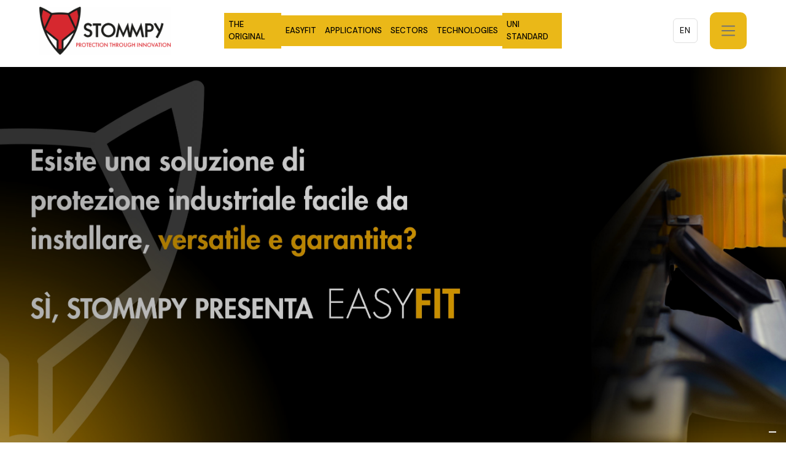

--- FILE ---
content_type: text/html; charset=utf-8
request_url: https://www.stommpy.it/
body_size: 9402
content:
<!DOCTYPE html><!-- Last Published: Mon Sep 01 2025 15:30:22 GMT+0000 (Coordinated Universal Time) --><html data-wf-domain="www.stommpy.it" data-wf-page="6452108699c98ee20807535f" data-wf-site="6452108699c98eb26b07535e" lang="it"><head><meta charset="utf-8"/><title>Home | Stommpy®</title><meta content="STOMMPY SpA è un&#x27;azienda italiana che progetta, produce e installa barriere di sicurezza antiurto, utilizzate in tutto il mondo per proteggere impianti industriali, personale, attrezzature e spazi esterni risparmiando elevati costi di manutenzione e fornendo ambienti di lavoro sicuri." name="description"/><meta content="Home | Stommpy®" property="og:title"/><meta content="STOMMPY SpA è un&#x27;azienda italiana che progetta, produce e installa barriere di sicurezza antiurto, utilizzate in tutto il mondo per proteggere impianti industriali, personale, attrezzature e spazi esterni risparmiando elevati costi di manutenzione e fornendo ambienti di lavoro sicuri." property="og:description"/><meta content="https://cdn.prod.website-files.com/6452108699c98eb26b07535e/64ac275f211b095fe4c9bdcd_stommpy-opengraph.jpg" property="og:image"/><meta content="Home | Stommpy®" property="twitter:title"/><meta content="STOMMPY SpA è un&#x27;azienda italiana che progetta, produce e installa barriere di sicurezza antiurto, utilizzate in tutto il mondo per proteggere impianti industriali, personale, attrezzature e spazi esterni risparmiando elevati costi di manutenzione e fornendo ambienti di lavoro sicuri." property="twitter:description"/><meta content="https://cdn.prod.website-files.com/6452108699c98eb26b07535e/64ac275f211b095fe4c9bdcd_stommpy-opengraph.jpg" property="twitter:image"/><meta property="og:type" content="website"/><meta content="summary_large_image" name="twitter:card"/><meta content="width=device-width, initial-scale=1" name="viewport"/><link href="https://cdn.prod.website-files.com/6452108699c98eb26b07535e/css/stommpy.webflow.shared.9dbb7246a.min.css" rel="stylesheet" type="text/css"/><link href="https://fonts.googleapis.com" rel="preconnect"/><link href="https://fonts.gstatic.com" rel="preconnect" crossorigin="anonymous"/><script src="https://ajax.googleapis.com/ajax/libs/webfont/1.6.26/webfont.js" type="text/javascript"></script><script type="text/javascript">WebFont.load({  google: {    families: ["Montserrat:100,100italic,200,200italic,300,300italic,400,400italic,500,500italic,600,600italic,700,700italic,800,800italic,900,900italic","Inconsolata:400,700","DM Sans:regular,500,700","Roboto Mono:regular","Roboto Slab:300,regular,600","Roboto Condensed:regular"]  }});</script><script type="text/javascript">!function(o,c){var n=c.documentElement,t=" w-mod-";n.className+=t+"js",("ontouchstart"in o||o.DocumentTouch&&c instanceof DocumentTouch)&&(n.className+=t+"touch")}(window,document);</script><link href="https://cdn.prod.website-files.com/6452108699c98eb26b07535e/6494219a71fbb5f238a6b43e_stommpy-favicon.png" rel="shortcut icon" type="image/x-icon"/><link href="https://cdn.prod.website-files.com/6452108699c98eb26b07535e/64ac269b11820d45ab9f0068_stommpy-webclip.jpg" rel="apple-touch-icon"/><script async="" src="https://www.googletagmanager.com/gtag/js?id=G-CV6K20KZ24"></script><script type="text/javascript">window.dataLayer = window.dataLayer || [];function gtag(){dataLayer.push(arguments);}gtag('set', 'developer_id.dZGVlNj', true);gtag('js', new Date());gtag('config', 'G-CV6K20KZ24');</script><script id="jetboost-script" type="text/javascript"> window.JETBOOST_SITE_ID = "clhp3b6jb02hx0jzkgjujg1x1"; (function(d) { var s = d.createElement("script"); s.src = "https://cdn.jetboost.io/jetboost.js"; s.async = 1; d.getElementsByTagName("head")[0].appendChild(s); })(document); </script>

<!--
♥ Website developed by antimateria.digital
-->



<script type="text/javascript">
var _iub = _iub || [];
_iub.csConfiguration = {"askConsentAtCookiePolicyUpdate":true,"countryDetection":true,"enableFadp":true,"enableLgpd":true,"enableUspr":true,"lgpdAppliesGlobally":false,"perPurposeConsent":true,"siteId":3254798,"cookiePolicyId":53606204,"lang":"it", "banner":{ "acceptButtonColor":"#BC2A34","acceptButtonDisplay":true,"closeButtonDisplay":false,"customizeButtonColor":"#7F7F7F","customizeButtonDisplay":true,"explicitWithdrawal":true,"fontSizeBody":"12px","listPurposes":true,"position":"float-bottom-right","rejectButtonColor":"#BC2A34","rejectButtonDisplay":true,"showPurposesToggles":true }};
</script>
<script type="text/javascript" src="https://cs.iubenda.com/autoblocking/3254798.js"></script>
<script type="text/javascript" src="//cdn.iubenda.com/cs/gpp/stub.js"></script>
<script type="text/javascript" src="//cdn.iubenda.com/cs/iubenda_cs.js" charset="UTF-8" async></script>



<!-- Weglot -->
<link rel="alternate" hreflang="it" href="https://www.stommpy.it">
<link rel="alternate" hreflang="en" href="https://en.stommpy.it">
<link rel="alternate" hreflang="de" href="https://de.stommpy.it">
<script type="text/javascript" src="https://cdn.weglot.com/weglot.min.js"></script>
<script>
    Weglot.initialize({
        api_key: 'wg_5e530bb9dd712d63eaea982ae72b2c041'
    });
</script>


<!-- Google tag (gtag.js) -->
<script async src="https://www.googletagmanager.com/gtag/js?id=G-CV6K20KZ24"></script>
<script>
  window.dataLayer = window.dataLayer || [];
  function gtag(){dataLayer.push(arguments);}
  gtag('js', new Date());

  gtag('config', 'G-CV6K20KZ24');
</script>




<script src="https://rawgit.com/moment/moment/2.2.1/min/moment.min.js"></script>
<script>
var lastScrollTop = 0;
var width = $("body").width();

if (width > 991) {
$(window).on('scroll', function() {
    st = $(this).scrollTop();
    
    if(st < lastScrollTop) {
  		if(window.pageYOffset>500){
        $(".navbar_menu").css({"width": "39rem",
        	"overflow": "visible"
          });
        $(".menu_button").css({"opacity": "1"
          });
      }
      else{
      	$(".navbar_menu").css({"width": "30rem",
        	"overflow": "hidden"
          });
        $(".menu_button").css({"opacity": "0"
          });
      }
      
    }
    else {
    	if(window.pageYOffset>100){
        $(".navbar_menu").css({"width": "39rem",
        	"overflow": "visible"
          });
        $(".menu_button").css({"opacity": "1"
          });
      }
      else{
      	$(".navbar_menu").css({"width": "30rem",
        	"overflow": "hidden"
          });
        $(".menu_button").css({"opacity": "0"
          });
      }
    }
    lastScrollTop = st;
});
}

function calcTime(offset){
		var b=new Date()
		var utc=b.getTime()+(b.getTimezoneOffset()*60000);
		var nd=new Date(utc+(3600000*offset));
		return nd.toLocaleString([], {hour: '2-digit', minute:'2-digit'});
}

function runauto(){
	  //get specific country time
  $(".local-time").text(calcTime('+5'));
}

document.addEventListener("DOMContentLoaded", () => {
  runauto();
  setInterval(runauto, 60 * 1000); // refresh every 60 seconds
});
</script></head><body class="body-2"><div class="topfixedmenu"><a href="/prodotti" class="navtoplink w-button">THE ORIGINAL</a><a href="https://stommpy.digitalfoundry.cloud/" class="navtoplink w-button">EASYFIT</a><a href="/applicazioni-family/protezione-porta" class="navtoplink w-button">APPLICAZIONI</a><a href="/settori" class="navtoplink w-button">SETTORI</a><a href="/tecnologie" class="navtoplink w-button">TECNOLOGIE</a><a href="/uni-11886" class="navtoplink w-button">NORMA UNI</a></div><div data-w-id="c4ec83e7-6dc2-2638-bd9b-d7e592d1aa9c" data-animation="default" data-collapse="all" data-duration="400" data-easing="ease" data-easing2="ease" role="banner" class="navigation w-nav"><div class="navcontainer"><a href="/" aria-current="page" class="stommpylogo w-nav-brand w--current"><img src="https://cdn.prod.website-files.com/6452108699c98eb26b07535e/68809bacf1a03b17a6e8b54b_logo-scritte-scaled.png" loading="lazy" width="214" sizes="213.99307250976562px" alt="" srcset="https://cdn.prod.website-files.com/6452108699c98eb26b07535e/68809bacf1a03b17a6e8b54b_logo-scritte-scaled-p-500.png 500w, https://cdn.prod.website-files.com/6452108699c98eb26b07535e/68809bacf1a03b17a6e8b54b_logo-scritte-scaled-p-800.png 800w, https://cdn.prod.website-files.com/6452108699c98eb26b07535e/68809bacf1a03b17a6e8b54b_logo-scritte-scaled-p-1080.png 1080w, https://cdn.prod.website-files.com/6452108699c98eb26b07535e/68809bacf1a03b17a6e8b54b_logo-scritte-scaled-p-1600.png 1600w, https://cdn.prod.website-files.com/6452108699c98eb26b07535e/68809bacf1a03b17a6e8b54b_logo-scritte-scaled.png 2560w"/></a><nav role="navigation" class="mainmenuwrapper w-nav-menu"><div class="menulinkswrapper"><a href="/prodotti" class="navlink w-nav-link">PRODOTTI</a><a href="/applicazioni-family/protezione-porta" class="navlink w-nav-link">APPLICAZIONI</a><a href="/settori" class="navlink w-nav-link">SETTORI</a><a href="/tecnologie" class="navlink w-nav-link">TECNOLOGIE</a><a href="/uni-11886" class="navlink last w-nav-link">NORMA UNI</a><div data-hover="false" data-delay="0" bind="b406a60a-8685-b9d6-60e7-e9ca5472f43e" data-w-id="c4ec83e7-6dc2-2638-bd9b-d7e592d1aaaa" class="dropmenuko w-dropdown"><div bind="b406a60a-8685-b9d6-60e7-e9ca5472f43f" class="navlink dropdown w-dropdown-toggle"><div bind="b406a60a-8685-b9d6-60e7-e9ca5472f440" class="dropdownarrow w-icon-dropdown-toggle"></div><div bind="b406a60a-8685-b9d6-60e7-e9ca5472f441">SETTORI</div></div><nav bind="b406a60a-8685-b9d6-60e7-e9ca5472f443" class="dropdown-list w-dropdown-list"><div bind="b406a60a-8685-b9d6-60e7-e9ca5472f444" class="div-block-5"><div bind="b406a60a-8685-b9d6-60e7-e9ca5472f445" class="w-layout-grid submenugrid"><a href="#" target="_blank" class="dropdownlink first w-inline-block"><div bind="b406a60a-8685-b9d6-60e7-e9ca5472f447" class="iconcirclewrapper"><img src="https://cdn.prod.website-files.com/6452108699c98eb26b07535e/645682c2f52e1701d0806803_extension-black.svg" loading="lazy" width="30" bind="b406a60a-8685-b9d6-60e7-e9ca5472f448" alt="Chrome Extension" class="udesly-dropdown-icon"/></div><div bind="b406a60a-8685-b9d6-60e7-e9ca5472f449" class="dropdowntextwrapper"><div bind="b406a60a-8685-b9d6-60e7-e9ca5472f44a" class="dropdownlinktitle">SETTORE 1</div></div></a><a href="#" id="w-node-c4ec83e7-6dc2-2638-bd9b-d7e592d1aab8-92d1aa9c" class="dropdownlink w-inline-block"><div bind="b406a60a-8685-b9d6-60e7-e9ca5472f447" class="iconcirclewrapper"><img src="https://cdn.prod.website-files.com/6452108699c98eb26b07535e/645682c2f52e1701d0806803_extension-black.svg" loading="lazy" width="30" bind="b406a60a-8685-b9d6-60e7-e9ca5472f448" alt="Chrome Extension" class="udesly-dropdown-icon"/></div><div bind="b406a60a-8685-b9d6-60e7-e9ca5472f451" class="dropdowntextwrapper"><div bind="b406a60a-8685-b9d6-60e7-e9ca5472f452" class="dropdownlinktitle">SETTORE 2</div></div></a><a href="#" id="w-node-c4ec83e7-6dc2-2638-bd9b-d7e592d1aabe-92d1aa9c" class="dropdownlink w-inline-block"><div bind="b406a60a-8685-b9d6-60e7-e9ca5472f45f" class="iconcirclewrapper"><img src="https://cdn.prod.website-files.com/6452108699c98eb26b07535e/645682c2f52e1701d0806803_extension-black.svg" loading="lazy" width="30" bind="b406a60a-8685-b9d6-60e7-e9ca5472f460" alt="Chrome Extension" class="udesly-dropdown-icon"/></div><div bind="b406a60a-8685-b9d6-60e7-e9ca5472f461" class="dropdowntextwrapper"><div bind="b406a60a-8685-b9d6-60e7-e9ca5472f462" class="dropdownlinktitle">SETTORE 3</div></div></a><a href="#" bind="b406a60a-8685-b9d6-60e7-e9ca5472f45e" class="dropdownlink w-inline-block"><div bind="b406a60a-8685-b9d6-60e7-e9ca5472f45f" class="iconcirclewrapper"><img src="https://cdn.prod.website-files.com/6452108699c98eb26b07535e/645682c2f52e1701d0806803_extension-black.svg" loading="lazy" width="30" bind="b406a60a-8685-b9d6-60e7-e9ca5472f460" alt="Chrome Extension" class="udesly-dropdown-icon"/></div><div class="dropdowntextwrapper"><div bind="b406a60a-8685-b9d6-60e7-e9ca5472f462" class="dropdownlinktitle">SETTORE 4</div></div></a><a href="#" class="dropdownlink last w-inline-block"><div bind="b406a60a-8685-b9d6-60e7-e9ca5472f45f" class="iconcirclewrapper"><img src="https://cdn.prod.website-files.com/6452108699c98eb26b07535e/645682c2f52e1701d0806803_extension-black.svg" loading="lazy" width="30" bind="b406a60a-8685-b9d6-60e7-e9ca5472f460" alt="Chrome Extension" class="udesly-dropdown-icon"/></div><div bind="b406a60a-8685-b9d6-60e7-e9ca5472f461" class="dropdowntextwrapper"><div bind="b406a60a-8685-b9d6-60e7-e9ca5472f462" class="dropdownlinktitle">SETTORE 5</div></div></a></div></div></nav></div></div><div class="udesly-menu-buttons"><a href="/chi-siamo" class="navbtn-secondary mobilefull w-button">CHI SIAMO</a><a href="/news" class="navbtn-secondary mobilefull w-button">NEWS</a><a href="/gallery" class="navbtn-secondary mobilefull w-button">GALLERY</a><a href="/job" class="navbtn-secondary mobilefull w-button">JOB</a><a href="/contatti" class="navbtn-secondary mobilefull w-button">CONTATTI</a><a href="/sedi-estere" class="navbtn-secondary mobilefull w-button">ESTERO</a><a href="#" class="navbtn mobile w-button">CONTATTI</a></div></nav><div class="div-block-6"><div class="navbtnwrapper"><a href="#" class="navbtn ko w-button">CONTATTI</a><div class="wg-element-wrapper sw13"><a data-w-id="dc1ed624-20f3-7051-8255-11e6901cc30b" href="#" class="langswitch w-inline-block"><div class="wg-button-2-lang-wrapper"><div lang="en" class="wg-button-2-text-lang2 back-link">EN</div><div lang="it" class="wg-button-2-text-lang1 front-link">IT</div></div><div class="wg-code w-embed w-script"><script type="text/javascript" src="https://cdn.weglot.com/weglot.min.js"></script>
<script>
// init Weglot
Weglot.initialize({
	api_key: 'wg_5e530bb9dd712d63eaea982ae72b2c041'
});

// on Weglot init
Weglot.on('initialized', ()=>{
	// get the current active language
  const currentLang = Weglot.getCurrentLang();
  // call the updateHoverLinks function
	updateSW13HoverLinks(currentLang); 
});

// for each of the .wg-element-wrapper language links
document.querySelectorAll('.wg-element-wrapper.sw13 [lang]').forEach((link)=>{
		// add a click event listener
		link.addEventListener('click', function(e){
    	// prevent default
			e.preventDefault();
      // switch to the current active language      
      Weglot.switchTo(this.getAttribute('lang'));
      // call the updateHoverLinks function
			updateSW13HoverLinks(this.getAttribute('lang')); 
		});
});

// updateHoverLinks function
function updateSW13HoverLinks(currentLang){ 
	// get the back-link
	const $backLink = document.querySelector('.wg-element-wrapper.sw13 .back-link');
	// get the wrapper element
	const $wrapper = $backLink.closest('.wg-element-wrapper');
	// if the current active language link exists
	// &
	// it is not currently set as the front link
	if($wrapper.querySelector('[lang='+currentLang+']') && $wrapper.querySelector('[lang='+currentLang+']') !== $wrapper.querySelector('.front-link')){
		// get the currently displayed link
		const $frontLink = $wrapper.querySelector('.front-link');
		// get the back link's classes
  	const backLnkClassesArr = $backLink.className.split(' ');
    // get the currently displayed front link's classes
  	const frntLnkClassesArr = $frontLink.className.split(' ');
		// swap the classes of both the front link & back link
    // effectively setting the current active langiage link as the displayed front link
    // & the other link as the back link
    [...backLnkClassesArr].forEach((className)=>{
    	$backLink.classList.remove(className);
  		$frontLink.classList.add(className);
  	});
  	[...frntLnkClassesArr].forEach((className)=>{
    	$backLink.classList.add(className);
  		$frontLink.classList.remove(className);
  	});
    // remove the attribute style from the currently displayed link 
    // this removes a previously set display:none on the previous back link
    // which is now the displayed front link after the switch of classes
		$wrapper.querySelector('.front-link').removeAttribute('style');
	}
}
</script></div></a></div></div><div data-w-id="c4ec83e7-6dc2-2638-bd9b-d7e592d1aae1" class="menubtn w-nav-button"><div data-is-ix2-target="1" class="udesly-lottie-animation" data-w-id="c4ec83e7-6dc2-2638-bd9b-d7e592d1aae2" data-animation-type="lottie" data-src="https://cdn.prod.website-files.com/632d9a646d06400b86849656/632d9a646d064023f98496fb_Hamburger%20Menu.json" data-loop="0" data-direction="1" data-autoplay="0" data-renderer="svg" data-default-duration="3" data-duration="0" data-ix2-initial-state="0"></div></div></div></div></div><div class="herobanner-hp"><a data-w-id="066eda12-23a7-a76c-6cf4-b17a0d8c2572" style="opacity:0" href="https://stommpy.digitalfoundry.cloud/" class="cta w-button">SCOPRI DI PiÙ</a></div><h2 data-w-id="6dd480ba-cc37-b77e-1d39-53199268fc04" style="opacity:0" class="hpmaintitle">Proteggiamo le infrastrutture, <br/>mettiamo in sicurezza i lavoratori, <br/>abbattiamo drasticamente i costi di manutenzione.</h2><div class="fullwidthsection"><div class="maindiv hp"><div class="div-block-418 center centrato bold"><h2 class="minortitle tit-box-hero-hp">Il sistema S.M.A.R.T.</h2><img src="https://cdn.prod.website-files.com/6452108699c98eb26b07535e/649edfaf06c257c15edc27b2_ico-S.M.A.R.T.-System.svg" loading="lazy" alt="" class="img-smart-hp"/><div class="text-block centrato margin">La protezione antiurto STOMMPY diventa intelligente grazie all’innovativa tecnologia S.M.A.R.T. SYSTEM</div><a data-w-id="826af150-7d61-1cb3-6bca-99e566b0387e" style="opacity:0" href="/smart-system" class="cta bianco w-button">SCOPRI DI PiÙ</a></div><div class="div-block-436"></div></div></div><div class="fullwidthsection"><div class="div-block-427"></div><div style="padding-top:56.17021276595745%" class="w-embed-youtubevideo youtube"><iframe src="https://www.youtube.com/embed/1eQ7FT6Q5bk?rel=0&amp;controls=1&amp;autoplay=0&amp;mute=0&amp;start=0" frameBorder="0" style="position:absolute;left:0;top:0;width:100%;height:100%;pointer-events:auto" allow="autoplay; encrypted-media" allowfullscreen="" title="STOMMPY Company Video 2023"></iframe></div><div id="w-node-cbe254e0-da90-f482-d561-69956ba139c3-0807535f" data-w-id="cbe254e0-da90-f482-d561-69956ba139c3" style="opacity:0" class="collection-list-wrapper w-dyn-list"><div role="list" class="_5colonne w-dyn-items"><div role="listitem" class="collection-item w-dyn-item"><a href="/applicazioni-family/protezione-porta" class="link-block"><img src="https://cdn.prod.website-files.com/645210b3e651391d64239a13/64900acee797bf09c94c240c_protezione-porta.svg" loading="lazy" alt="" class="image"/><h3 class="titoloboxapplicazioni">Protezione porta</h3></a></div><div role="listitem" class="collection-item w-dyn-item"><a href="/applicazioni-family/protezione-parete" class="link-block"><img src="https://cdn.prod.website-files.com/645210b3e651391d64239a13/64900adcf3eef899cdff07d5_protezione-parete.svg" loading="lazy" alt="" class="image"/><h3 class="titoloboxapplicazioni">Protezione parete</h3></a></div><div role="listitem" class="collection-item w-dyn-item"><a href="/applicazioni-family/protezione-scaffalature" class="link-block"><img src="https://cdn.prod.website-files.com/645210b3e651391d64239a13/64900ac0981e8ad865d0c11f_protezione-scaffalature.svg" loading="lazy" alt="" class="image"/><h3 class="titoloboxapplicazioni">Protezione scaffalature</h3></a></div><div role="listitem" class="collection-item w-dyn-item"><a href="/applicazioni-family/protezione-colonna" class="link-block"><img src="https://cdn.prod.website-files.com/645210b3e651391d64239a13/64900ae735d6666c4a917e96_protezione-colonna.svg" loading="lazy" alt="" class="image"/><h3 class="titoloboxapplicazioni">Protezione colonna</h3></a></div><div role="listitem" class="collection-item w-dyn-item"><a href="/applicazioni-family/protezione-aree-produzione" class="link-block"><img src="https://cdn.prod.website-files.com/645210b3e651391d64239a13/64900af2a2a6c1cf35bc34b3_protezione-area-produzione.svg" loading="lazy" alt="" class="image"/><h3 class="titoloboxapplicazioni">Protezione aree produzione</h3></a></div><div role="listitem" class="collection-item w-dyn-item"><a href="/applicazioni-family/protezione-nastri-trasportatori" class="link-block"><img src="https://cdn.prod.website-files.com/645210b3e651391d64239a13/64900afc340fdc6f79f9555b_protezione-nastri-trasportatori.svg" loading="lazy" alt="" class="image"/><h3 class="titoloboxapplicazioni">Protezione nastri trasportatori</h3></a></div><div role="listitem" class="collection-item w-dyn-item"><a href="/applicazioni-family/protezione-aree-pedonali" class="link-block"><img src="https://cdn.prod.website-files.com/645210b3e651391d64239a13/64900b05a2a6c1cf35bc44e3_protezione-aree-pedonali.svg" loading="lazy" alt="" class="image"/><h3 class="titoloboxapplicazioni">Protezione aree pedonali</h3></a></div><div role="listitem" class="collection-item w-dyn-item"><a href="/applicazioni-family/protezione-baie-di-carico" class="link-block"><img src="https://cdn.prod.website-files.com/645210b3e651391d64239a13/64900b0d78f750da0d6e102f_protezione-baie-di-carico.svg" loading="lazy" alt="" class="image"/><h3 class="titoloboxapplicazioni">Protezione baie di carico</h3></a></div><div role="listitem" class="collection-item w-dyn-item"><a href="/applicazioni-family/protezione-parcheggi" class="link-block"><img src="https://cdn.prod.website-files.com/645210b3e651391d64239a13/64900b19e797bf09c94c8548_protezione-parcheggi.svg" loading="lazy" alt="" class="image"/><h3 class="titoloboxapplicazioni">Protezione parcheggi</h3></a></div><div role="listitem" class="collection-item w-dyn-item"><a href="/applicazioni-family/segnalazione-visiva" class="link-block"><img src="https://cdn.prod.website-files.com/645210b3e651391d64239a13/64900e97a9f4e8870327b14a_segnalazione-visiva.svg" loading="lazy" alt="" class="image"/><h3 class="titoloboxapplicazioni">Segnalazione visiva</h3></a></div></div></div></div><div class="fullwidthsection hphorizontal"><div class="bloccofoto"><img src="https://cdn.prod.website-files.com/6452108699c98eb26b07535e/6459166b1462149408611bd4_Protezione-Traffico-Pedonale-Delimitatore-Pedonale-Cancello-Monodirezionale-Guardrail-Antiurto.jpg" loading="lazy" sizes="(max-width: 1090px) 100vw, 1090px" srcset="https://cdn.prod.website-files.com/6452108699c98eb26b07535e/6459166b1462149408611bd4_Protezione-Traffico-Pedonale-Delimitatore-Pedonale-Cancello-Monodirezionale-Guardrail-Antiurto-p-500.jpg 500w, https://cdn.prod.website-files.com/6452108699c98eb26b07535e/6459166b1462149408611bd4_Protezione-Traffico-Pedonale-Delimitatore-Pedonale-Cancello-Monodirezionale-Guardrail-Antiurto-p-800.jpg 800w, https://cdn.prod.website-files.com/6452108699c98eb26b07535e/6459166b1462149408611bd4_Protezione-Traffico-Pedonale-Delimitatore-Pedonale-Cancello-Monodirezionale-Guardrail-Antiurto-p-1080.jpg 1080w, https://cdn.prod.website-files.com/6452108699c98eb26b07535e/6459166b1462149408611bd4_Protezione-Traffico-Pedonale-Delimitatore-Pedonale-Cancello-Monodirezionale-Guardrail-Antiurto.jpg 1090w" alt="" class="image-31"/></div><div class="bloccotesto"><h2 class="minortitle">PRODOTTI</h2><div class="text-block">Le Protezioni Antiurto STOMMPY sono in grado di garantire il più alto livello di efficienza economica.</div><div class="sep20h"></div><a href="/prodotti" class="cta w-button">SCOPRI DI PiÙ</a></div></div><div class="fullwidthsection hphorizontal reverse"><div class="bloccotesto _2"><h2 class="minortitle">TECNOLOGIE</h2><div class="text-block">STOMMPY punta sull&#x27;innovazione e sullo sviluppo di nuove tecnologie all’avanguardia.</div><div class="sep20h"></div><a href="/tecnologie" class="cta w-button">SCOPRI DI PiÙ</a></div><div class="bloccofoto"><img src="https://cdn.prod.website-files.com/6452108699c98eb26b07535e/64591beedde53051ebdad8af_Protezione-Porta-Scorrevole-Palo-Antiurto-Guardrail-Antiurto.jpg" loading="lazy" sizes="(max-width: 1090px) 100vw, 1090px" srcset="https://cdn.prod.website-files.com/6452108699c98eb26b07535e/64591beedde53051ebdad8af_Protezione-Porta-Scorrevole-Palo-Antiurto-Guardrail-Antiurto-p-500.jpg 500w, https://cdn.prod.website-files.com/6452108699c98eb26b07535e/64591beedde53051ebdad8af_Protezione-Porta-Scorrevole-Palo-Antiurto-Guardrail-Antiurto-p-800.jpg 800w, https://cdn.prod.website-files.com/6452108699c98eb26b07535e/64591beedde53051ebdad8af_Protezione-Porta-Scorrevole-Palo-Antiurto-Guardrail-Antiurto.jpg 1090w" alt=""/></div></div><div class="fullwidthsection"><div class="filo100vert"></div></div><div class="fullwidthsection sddsd"><div class="maindiv"><div class="collection-list-wrapper-2 w-dyn-list"><div role="list" class="collection-list-2 w-dyn-items"><div role="listitem" class="collection-item-2 w-dyn-item"><a data-w-id="4def2d5b-4680-5d32-448b-54c740d31a9a" href="/news/siamo-presenti-a-imhx---birmingham" class="blogpostbox w-inline-block"><div class="div-block-8"><img alt="" loading="lazy" style="-webkit-transform:translate3d(0, 0, 0) scale3d(1, 1, 1) rotateX(0) rotateY(0) rotateZ(0) skew(0, 0);-moz-transform:translate3d(0, 0, 0) scale3d(1, 1, 1) rotateX(0) rotateY(0) rotateZ(0) skew(0, 0);-ms-transform:translate3d(0, 0, 0) scale3d(1, 1, 1) rotateX(0) rotateY(0) rotateZ(0) skew(0, 0);transform:translate3d(0, 0, 0) scale3d(1, 1, 1) rotateX(0) rotateY(0) rotateZ(0) skew(0, 0)" src="https://cdn.prod.website-files.com/645210b3e651391d64239a13/68b574768e2a9e7dd42706bd_White%20and%20Yellow%20Modern%20Job%20Fair%20LinkedIn%20Post.png" sizes="100vw" srcset="https://cdn.prod.website-files.com/645210b3e651391d64239a13/68b574768e2a9e7dd42706bd_White%20and%20Yellow%20Modern%20Job%20Fair%20LinkedIn%20Post-p-500.png 500w, https://cdn.prod.website-files.com/645210b3e651391d64239a13/68b574768e2a9e7dd42706bd_White%20and%20Yellow%20Modern%20Job%20Fair%20LinkedIn%20Post-p-800.png 800w, https://cdn.prod.website-files.com/645210b3e651391d64239a13/68b574768e2a9e7dd42706bd_White%20and%20Yellow%20Modern%20Job%20Fair%20LinkedIn%20Post-p-1080.png 1080w, https://cdn.prod.website-files.com/645210b3e651391d64239a13/68b574768e2a9e7dd42706bd_White%20and%20Yellow%20Modern%20Job%20Fair%20LinkedIn%20Post.png 1200w" class="postthumb"/></div><div class="div-block-7"><div style="-webkit-transform:translate3d(0, 0px, 0) scale3d(1, 1, 1) rotateX(0) rotateY(0) rotateZ(0) skew(0, 0);-moz-transform:translate3d(0, 0px, 0) scale3d(1, 1, 1) rotateX(0) rotateY(0) rotateZ(0) skew(0, 0);-ms-transform:translate3d(0, 0px, 0) scale3d(1, 1, 1) rotateX(0) rotateY(0) rotateZ(0) skew(0, 0);transform:translate3d(0, 0px, 0) scale3d(1, 1, 1) rotateX(0) rotateY(0) rotateZ(0) skew(0, 0)" class="postdate">09/2025</div><h3 style="-webkit-transform:translate3d(0, 0px, 0) scale3d(1, 1, 1) rotateX(0) rotateY(0) rotateZ(0) skew(0, 0);-moz-transform:translate3d(0, 0px, 0) scale3d(1, 1, 1) rotateX(0) rotateY(0) rotateZ(0) skew(0, 0);-ms-transform:translate3d(0, 0px, 0) scale3d(1, 1, 1) rotateX(0) rotateY(0) rotateZ(0) skew(0, 0);transform:translate3d(0, 0px, 0) scale3d(1, 1, 1) rotateX(0) rotateY(0) rotateZ(0) skew(0, 0)" class="posttitle">Siamo Presenti a IMHX - Birmingham</h3></div><div style="background-color:rgb(234,184,24);-webkit-transform:translate3d(0, 0, 0) scale3d(1, 1, 1) rotateX(0) rotateY(0) rotateZ(0) skew(0, 0);-moz-transform:translate3d(0, 0, 0) scale3d(1, 1, 1) rotateX(0) rotateY(0) rotateZ(0) skew(0, 0);-ms-transform:translate3d(0, 0, 0) scale3d(1, 1, 1) rotateX(0) rotateY(0) rotateZ(0) skew(0, 0);transform:translate3d(0, 0, 0) scale3d(1, 1, 1) rotateX(0) rotateY(0) rotateZ(0) skew(0, 0)" class="div-block-9"><div class="html-embed w-embed"><svg width="40" height="40" viewBox="0 0 40 40" fill="none" xmlns="http://www.w3.org/2000/svg">
<path d="M8.33334 20H31.6667" stroke="currentcolor" stroke-width="2" stroke-linecap="round" stroke-linejoin="round"/>
<path d="M20 8.33334L31.6667 20L20 31.6667" stroke="currentcolor" stroke-width="2" stroke-linecap="round" stroke-linejoin="round"/>
</svg></div></div></a></div><div role="listitem" class="collection-item-2 w-dyn-item"><a data-w-id="4def2d5b-4680-5d32-448b-54c740d31a9a" href="/news/seminario-norma-uni-en-15635-scaffalature20112024" class="blogpostbox w-inline-block"><div class="div-block-8"><img alt="" loading="lazy" style="-webkit-transform:translate3d(0, 0, 0) scale3d(1, 1, 1) rotateX(0) rotateY(0) rotateZ(0) skew(0, 0);-moz-transform:translate3d(0, 0, 0) scale3d(1, 1, 1) rotateX(0) rotateY(0) rotateZ(0) skew(0, 0);-ms-transform:translate3d(0, 0, 0) scale3d(1, 1, 1) rotateX(0) rotateY(0) rotateZ(0) skew(0, 0);transform:translate3d(0, 0, 0) scale3d(1, 1, 1) rotateX(0) rotateY(0) rotateZ(0) skew(0, 0)" src="https://cdn.prod.website-files.com/645210b3e651391d64239a13/670cc39243dfaffd73786de5_Corso%20Scaffalature%2020.11.2024_02.png" sizes="100vw" srcset="https://cdn.prod.website-files.com/645210b3e651391d64239a13/670cc39243dfaffd73786de5_Corso%20Scaffalature%2020.11.2024_02-p-500.png 500w, https://cdn.prod.website-files.com/645210b3e651391d64239a13/670cc39243dfaffd73786de5_Corso%20Scaffalature%2020.11.2024_02-p-800.png 800w, https://cdn.prod.website-files.com/645210b3e651391d64239a13/670cc39243dfaffd73786de5_Corso%20Scaffalature%2020.11.2024_02-p-1080.png 1080w, https://cdn.prod.website-files.com/645210b3e651391d64239a13/670cc39243dfaffd73786de5_Corso%20Scaffalature%2020.11.2024_02-p-1600.png 1600w, https://cdn.prod.website-files.com/645210b3e651391d64239a13/670cc39243dfaffd73786de5_Corso%20Scaffalature%2020.11.2024_02-p-2000.png 2000w, https://cdn.prod.website-files.com/645210b3e651391d64239a13/670cc39243dfaffd73786de5_Corso%20Scaffalature%2020.11.2024_02-p-2600.png 2600w, https://cdn.prod.website-files.com/645210b3e651391d64239a13/670cc39243dfaffd73786de5_Corso%20Scaffalature%2020.11.2024_02-p-3200.png 3200w, https://cdn.prod.website-files.com/645210b3e651391d64239a13/670cc39243dfaffd73786de5_Corso%20Scaffalature%2020.11.2024_02.png 3684w" class="postthumb"/></div><div class="div-block-7"><div style="-webkit-transform:translate3d(0, 0px, 0) scale3d(1, 1, 1) rotateX(0) rotateY(0) rotateZ(0) skew(0, 0);-moz-transform:translate3d(0, 0px, 0) scale3d(1, 1, 1) rotateX(0) rotateY(0) rotateZ(0) skew(0, 0);-ms-transform:translate3d(0, 0px, 0) scale3d(1, 1, 1) rotateX(0) rotateY(0) rotateZ(0) skew(0, 0);transform:translate3d(0, 0px, 0) scale3d(1, 1, 1) rotateX(0) rotateY(0) rotateZ(0) skew(0, 0)" class="postdate">07/2024</div><h3 style="-webkit-transform:translate3d(0, 0px, 0) scale3d(1, 1, 1) rotateX(0) rotateY(0) rotateZ(0) skew(0, 0);-moz-transform:translate3d(0, 0px, 0) scale3d(1, 1, 1) rotateX(0) rotateY(0) rotateZ(0) skew(0, 0);-ms-transform:translate3d(0, 0px, 0) scale3d(1, 1, 1) rotateX(0) rotateY(0) rotateZ(0) skew(0, 0);transform:translate3d(0, 0px, 0) scale3d(1, 1, 1) rotateX(0) rotateY(0) rotateZ(0) skew(0, 0)" class="posttitle">Seminario: Norma UNI EN 15635 - Scaffalature</h3></div><div style="background-color:rgb(234,184,24);-webkit-transform:translate3d(0, 0, 0) scale3d(1, 1, 1) rotateX(0) rotateY(0) rotateZ(0) skew(0, 0);-moz-transform:translate3d(0, 0, 0) scale3d(1, 1, 1) rotateX(0) rotateY(0) rotateZ(0) skew(0, 0);-ms-transform:translate3d(0, 0, 0) scale3d(1, 1, 1) rotateX(0) rotateY(0) rotateZ(0) skew(0, 0);transform:translate3d(0, 0, 0) scale3d(1, 1, 1) rotateX(0) rotateY(0) rotateZ(0) skew(0, 0)" class="div-block-9"><div class="html-embed w-embed"><svg width="40" height="40" viewBox="0 0 40 40" fill="none" xmlns="http://www.w3.org/2000/svg">
<path d="M8.33334 20H31.6667" stroke="currentcolor" stroke-width="2" stroke-linecap="round" stroke-linejoin="round"/>
<path d="M20 8.33334L31.6667 20L20 31.6667" stroke="currentcolor" stroke-width="2" stroke-linecap="round" stroke-linejoin="round"/>
</svg></div></div></a></div><div role="listitem" class="collection-item-2 w-dyn-item"><a data-w-id="4def2d5b-4680-5d32-448b-54c740d31a9a" href="/news/seminario-norma-uni-protezioni-antiurto-in-ambito-industriale19112024" class="blogpostbox w-inline-block"><div class="div-block-8"><img alt="" loading="lazy" style="-webkit-transform:translate3d(0, 0, 0) scale3d(1, 1, 1) rotateX(0) rotateY(0) rotateZ(0) skew(0, 0);-moz-transform:translate3d(0, 0, 0) scale3d(1, 1, 1) rotateX(0) rotateY(0) rotateZ(0) skew(0, 0);-ms-transform:translate3d(0, 0, 0) scale3d(1, 1, 1) rotateX(0) rotateY(0) rotateZ(0) skew(0, 0);transform:translate3d(0, 0, 0) scale3d(1, 1, 1) rotateX(0) rotateY(0) rotateZ(0) skew(0, 0)" src="https://cdn.prod.website-files.com/645210b3e651391d64239a13/6704f65030c84ba34f862508_Corso%20Protezioni%20antiurto%2019.11.2024_02.jpg" sizes="100vw" srcset="https://cdn.prod.website-files.com/645210b3e651391d64239a13/6704f65030c84ba34f862508_Corso%20Protezioni%20antiurto%2019.11.2024_02-p-500.jpg 500w, https://cdn.prod.website-files.com/645210b3e651391d64239a13/6704f65030c84ba34f862508_Corso%20Protezioni%20antiurto%2019.11.2024_02-p-800.jpg 800w, https://cdn.prod.website-files.com/645210b3e651391d64239a13/6704f65030c84ba34f862508_Corso%20Protezioni%20antiurto%2019.11.2024_02-p-1080.jpg 1080w, https://cdn.prod.website-files.com/645210b3e651391d64239a13/6704f65030c84ba34f862508_Corso%20Protezioni%20antiurto%2019.11.2024_02-p-1600.jpg 1600w, https://cdn.prod.website-files.com/645210b3e651391d64239a13/6704f65030c84ba34f862508_Corso%20Protezioni%20antiurto%2019.11.2024_02-p-2000.jpg 2000w, https://cdn.prod.website-files.com/645210b3e651391d64239a13/6704f65030c84ba34f862508_Corso%20Protezioni%20antiurto%2019.11.2024_02-p-2600.jpg 2600w, https://cdn.prod.website-files.com/645210b3e651391d64239a13/6704f65030c84ba34f862508_Corso%20Protezioni%20antiurto%2019.11.2024_02.jpg 2835w" class="postthumb"/></div><div class="div-block-7"><div style="-webkit-transform:translate3d(0, 0px, 0) scale3d(1, 1, 1) rotateX(0) rotateY(0) rotateZ(0) skew(0, 0);-moz-transform:translate3d(0, 0px, 0) scale3d(1, 1, 1) rotateX(0) rotateY(0) rotateZ(0) skew(0, 0);-ms-transform:translate3d(0, 0px, 0) scale3d(1, 1, 1) rotateX(0) rotateY(0) rotateZ(0) skew(0, 0);transform:translate3d(0, 0px, 0) scale3d(1, 1, 1) rotateX(0) rotateY(0) rotateZ(0) skew(0, 0)" class="postdate">07/2024</div><h3 style="-webkit-transform:translate3d(0, 0px, 0) scale3d(1, 1, 1) rotateX(0) rotateY(0) rotateZ(0) skew(0, 0);-moz-transform:translate3d(0, 0px, 0) scale3d(1, 1, 1) rotateX(0) rotateY(0) rotateZ(0) skew(0, 0);-ms-transform:translate3d(0, 0px, 0) scale3d(1, 1, 1) rotateX(0) rotateY(0) rotateZ(0) skew(0, 0);transform:translate3d(0, 0px, 0) scale3d(1, 1, 1) rotateX(0) rotateY(0) rotateZ(0) skew(0, 0)" class="posttitle">Seminario: Norma UNI 11886 - Protezioni antiurto in ambito industriale</h3></div><div style="background-color:rgb(234,184,24);-webkit-transform:translate3d(0, 0, 0) scale3d(1, 1, 1) rotateX(0) rotateY(0) rotateZ(0) skew(0, 0);-moz-transform:translate3d(0, 0, 0) scale3d(1, 1, 1) rotateX(0) rotateY(0) rotateZ(0) skew(0, 0);-ms-transform:translate3d(0, 0, 0) scale3d(1, 1, 1) rotateX(0) rotateY(0) rotateZ(0) skew(0, 0);transform:translate3d(0, 0, 0) scale3d(1, 1, 1) rotateX(0) rotateY(0) rotateZ(0) skew(0, 0)" class="div-block-9"><div class="html-embed w-embed"><svg width="40" height="40" viewBox="0 0 40 40" fill="none" xmlns="http://www.w3.org/2000/svg">
<path d="M8.33334 20H31.6667" stroke="currentcolor" stroke-width="2" stroke-linecap="round" stroke-linejoin="round"/>
<path d="M20 8.33334L31.6667 20L20 31.6667" stroke="currentcolor" stroke-width="2" stroke-linecap="round" stroke-linejoin="round"/>
</svg></div></div></a></div></div></div></div></div><div class="fullwidthsection footer"><div class="maindiv"><div class="footerhordiv"><div class="footer1column"><div class="div-block-10"><img src="https://cdn.prod.website-files.com/6452108699c98eb26b07535e/68809bacf1a03b17a6e8b54b_logo-scritte-scaled.png" loading="lazy" width="200" sizes="199.98843383789062px" alt="" srcset="https://cdn.prod.website-files.com/6452108699c98eb26b07535e/68809bacf1a03b17a6e8b54b_logo-scritte-scaled-p-500.png 500w, https://cdn.prod.website-files.com/6452108699c98eb26b07535e/68809bacf1a03b17a6e8b54b_logo-scritte-scaled-p-800.png 800w, https://cdn.prod.website-files.com/6452108699c98eb26b07535e/68809bacf1a03b17a6e8b54b_logo-scritte-scaled-p-1080.png 1080w, https://cdn.prod.website-files.com/6452108699c98eb26b07535e/68809bacf1a03b17a6e8b54b_logo-scritte-scaled-p-1600.png 1600w, https://cdn.prod.website-files.com/6452108699c98eb26b07535e/68809bacf1a03b17a6e8b54b_logo-scritte-scaled.png 2560w"/></div><div class="text-block-2">STOMMPY SpA<br/><em>Head Office &amp; Production<br/></em>Via del Simposio, 5 - 42048 Rubiera (RE) - Italy<br/>T +39 0522 262778 - F +39 0522 262779</div></div><div class="div-block-11"><div class="div-block-56"><div class="footer2column"><a href="/prodotti" id="w-node-_50497211-9667-6422-61f4-c4dc4f8bfdc3-4f8bfdb2" class="footerlinkblock rightalign w-inline-block"><div class="footerlink">PRODOTTI</div></a><a href="/applicazioni-family/protezione-porta" id="w-node-_50497211-9667-6422-61f4-c4dc4f8bfdc6-4f8bfdb2" class="footerlinkblock rightalign w-inline-block"><div class="footerlink">APPLICAZIONI</div></a><a href="/settori" id="w-node-_50497211-9667-6422-61f4-c4dc4f8bfdc9-4f8bfdb2" class="footerlinkblock rightalign w-inline-block"><div class="footerlink">SETTORI</div></a><a href="/tecnologie" class="footerlinkblock rightalign w-inline-block"><div class="footerlink">TECNOLOGIE</div></a><a href="/uni-11886" class="footerlinkblock rightalign w-inline-block"><div class="footerlink">NORMA UNI</div></a></div><div class="footer3column"><a href="/chi-siamo" id="w-node-_50497211-9667-6422-61f4-c4dc4f8bfdd0-4f8bfdb2" class="footerlinkblock rightalign w-inline-block"><div class="footerlink">CHI SIAMO</div></a><a href="/news" id="w-node-_50497211-9667-6422-61f4-c4dc4f8bfdd3-4f8bfdb2" class="footerlinkblock rightalign w-inline-block"><div class="footerlink">NEWS</div></a><a href="/gallery" id="w-node-_50497211-9667-6422-61f4-c4dc4f8bfdd6-4f8bfdb2" class="footerlinkblock rightalign w-inline-block"><div class="footerlink">GALLERY</div></a><a href="/job" id="w-node-_50497211-9667-6422-61f4-c4dc4f8bfdd9-4f8bfdb2" class="footerlinkblock rightalign w-inline-block"><div class="footerlink">JOB</div></a><a href="/contatti" id="w-node-_50497211-9667-6422-61f4-c4dc4f8bfddc-4f8bfdb2" class="footerlinkblock rightalign w-inline-block"><div class="footerlink">CONTATTI</div></a></div><div class="footer3column"><a href="/iso-45001" id="w-node-_32775c59-6d55-2831-a5b4-4f4f62deb7ae-4f8bfdb2" class="footerlinkblock rightalign w-inline-block"><div class="footerlink">ISO 45001</div></a><a href="/qualita" id="w-node-_32775c59-6d55-2831-a5b4-4f4f62deb7b1-4f8bfdb2" class="footerlinkblock rightalign w-inline-block"><div class="footerlink">QUALITÀ</div></a><a href="https://cdn.prod.website-files.com/6452108699c98eb26b07535e/65f1c924f86afb0b82233981_stmp_2023_termsConditions.pdf" target="_blank" class="footerlinkblock rightalign w-inline-block"><div class="footerlink">CONDIZIONI<br/>DI VENDITA</div></a><a href="https://www.stommpy.it/news/digital-transformation" target="_blank" class="link-block-10 w-inline-block"><div class="footerlink">DIGITAL<br/>TRANSFORMATION</div></a></div></div><div class="footer4column"><div class="footertext">Seguici</div><div class="footersocial"><a id="w-node-_50497211-9667-6422-61f4-c4dc4f8bfde5-4f8bfdb2" href="https://www.linkedin.com/company/stommpy/" target="_blank" class="footersociallink w-inline-block"><img src="https://cdn.prod.website-files.com/6452108699c98eb26b07535e/64593e13d68d71d78c1c6569_LinkedIn.svg" loading="lazy" width="30" height="30" alt=""/></a><a id="w-node-_50497211-9667-6422-61f4-c4dc4f8bfde7-4f8bfdb2" href="https://www.youtube.com/@STOMMPY_IT/featured" class="footersociallink w-inline-block"><img src="https://cdn.prod.website-files.com/6452108699c98eb26b07535e/645941e585aa7e4a1f3d8488_youtube.svg" loading="lazy" width="30" height="30" alt=""/></a><a id="w-node-_50497211-9667-6422-61f4-c4dc4f8bfde3-4f8bfdb2" href="https://www.facebook.com/STOMMPY/" target="_blank" class="footersociallink w-inline-block"><img src="https://cdn.prod.website-files.com/6452108699c98eb26b07535e/64593e091ea313fd9d2f9351_Facebook.svg" loading="lazy" width="30" height="30" alt=""/></a><a id="w-node-_984f6318-aec8-8ec1-3048-6e8968efa40b-4f8bfdb2" href="https://www.instagram.com/stommpy_spa" target="_blank" class="footersociallink w-inline-block"><img src="https://cdn.prod.website-files.com/6452108699c98eb26b07535e/6685474b9353ec5b0c81a9e8_instagram%20logo%20b%26w.jpg" loading="lazy" width="30" height="30" alt="" srcset="https://cdn.prod.website-files.com/6452108699c98eb26b07535e/6685474b9353ec5b0c81a9e8_instagram%20logo%20b%26w-p-500.jpg 500w, https://cdn.prod.website-files.com/6452108699c98eb26b07535e/6685474b9353ec5b0c81a9e8_instagram%20logo%20b%26w.jpg 683w" sizes="29.988428115844727px"/></a><a id="w-node-_519db0a7-af5a-60aa-ee1c-9afc244947d5-4f8bfdb2" href="https://www.tiktok.com/@stommpy_spa" target="_blank" class="footersociallink w-inline-block"><img src="https://cdn.prod.website-files.com/6452108699c98eb26b07535e/66854c41c912a1d00bfcc7b6_black-tiktok-logo.png" loading="lazy" width="30" height="30" alt="" srcset="https://cdn.prod.website-files.com/6452108699c98eb26b07535e/66854c41c912a1d00bfcc7b6_black-tiktok-logo-p-500.png 500w, https://cdn.prod.website-files.com/6452108699c98eb26b07535e/66854c41c912a1d00bfcc7b6_black-tiktok-logo-p-800.png 800w, https://cdn.prod.website-files.com/6452108699c98eb26b07535e/66854c41c912a1d00bfcc7b6_black-tiktok-logo-p-1080.png 1080w, https://cdn.prod.website-files.com/6452108699c98eb26b07535e/66854c41c912a1d00bfcc7b6_black-tiktok-logo-p-1600.png 1600w, https://cdn.prod.website-files.com/6452108699c98eb26b07535e/66854c41c912a1d00bfcc7b6_black-tiktok-logo.png 2194w" sizes="29.988428115844727px"/></a></div></div></div></div><div class="footerdivider"></div><div class="footerbottom"><div><div class="legalline">© 2023 STOMMPY SpA - VAT IT02058020351 - REA 0247766 RE - Cap. Soc. € 9.600.000,00 iv</div></div><div class="udesly-flex udesly-gap-32"><a href="/privacy-policy" class="bottomlink">Privacy Policy</a><a href="/cookie-policy" class="bottomlink">Cookie Policy</a><a href="/cookie-policy" class="iubenda-cs-preferences-link prefprivacy">Preferenze Privacy</a><a href="https://antimateria.digital/" target="_blank" class="bottomlink credits"></a><a href="https://cdn.prod.website-files.com/6452108699c98eb26b07535e/6486f8d2ab23e703495481d0_general-terms-and-conditions-of-sale.pdf" target="_blank" class="bottomlink ko">Termini &amp; Condizioni</a></div></div></div></div><script src="https://d3e54v103j8qbb.cloudfront.net/js/jquery-3.5.1.min.dc5e7f18c8.js?site=6452108699c98eb26b07535e" type="text/javascript" integrity="sha256-9/aliU8dGd2tb6OSsuzixeV4y/faTqgFtohetphbbj0=" crossorigin="anonymous"></script><script src="https://cdn.prod.website-files.com/6452108699c98eb26b07535e/js/webflow.schunk.57d5559d2f0cd9f8.js" type="text/javascript"></script><script src="https://cdn.prod.website-files.com/6452108699c98eb26b07535e/js/webflow.schunk.ff7efab02a4c1a47.js" type="text/javascript"></script><script src="https://cdn.prod.website-files.com/6452108699c98eb26b07535e/js/webflow.a1d728bc.78f50372ca58df47.js" type="text/javascript"></script><!-- [Attributes by Finsweet] Modal -->
<script async src="https://cdn.jsdelivr.net/npm/@finsweet/attributes-modal@1/modal.js"></script></body></html>

--- FILE ---
content_type: text/html; charset=utf-8
request_url: https://en.stommpy.it/
body_size: 8645
content:
<!DOCTYPE html><!-- Last Published: Mon Sep 01 2025 15:30:22 GMT+0000 (Coordinated Universal Time) --><html data-wf-domain="en.stommpy.it" data-wf-page="6452108699c98ee20807535f" data-wf-site="6452108699c98eb26b07535e" lang="en" data-wg-translated="en"><head><meta charset="utf-8"><title>Home | Stommpy®</title><meta content="STOMMPY SpA is an Italian company that designs, manufactures and installs crash barriers, used worldwide to protect industrial facilities, personnel, equipment and outdoor spaces while saving high maintenance costs and providing safe working environments." name="description"><meta content="Home | Stommpy®" property="og:title"><meta content="STOMMPY SpA is an Italian company that designs, manufactures and installs crash barriers, used worldwide to protect industrial facilities, personnel, equipment and outdoor spaces while saving high maintenance costs and providing safe working environments." property="og:description"><meta content="https://cdn.prod.website-files.com/6452108699c98eb26b07535e/64ac275f211b095fe4c9bdcd_stommpy-opengraph.jpg" property="og:image"><meta content="Home | Stommpy®" property="twitter:title"><meta content="STOMMPY SpA is an Italian company that designs, manufactures and installs crash barriers, used worldwide to protect industrial facilities, personnel, equipment and outdoor spaces while saving high maintenance costs and providing safe working environments." property="twitter:description"><meta content="https://cdn.prod.website-files.com/6452108699c98eb26b07535e/64ac275f211b095fe4c9bdcd_stommpy-opengraph.jpg" property="twitter:image"><meta property="og:type" content="website"><meta content="summary_large_image" name="twitter:card"><meta content="width=device-width, initial-scale=1" name="viewport"><link href="https://cdn.prod.website-files.com/6452108699c98eb26b07535e/css/stommpy.webflow.shared.9dbb7246a.min.css" rel="stylesheet" type="text/css"><link href="https://fonts.googleapis.com" rel="preconnect"><link href="https://fonts.gstatic.com" rel="preconnect" crossorigin="anonymous"><script src="https://ajax.googleapis.com/ajax/libs/webfont/1.6.26/webfont.js" type="text/javascript"></script><script type="text/javascript">WebFont.load({  google: {    families: ["Montserrat:100,100italic,200,200italic,300,300italic,400,400italic,500,500italic,600,600italic,700,700italic,800,800italic,900,900italic","Inconsolata:400,700","DM Sans:regular,500,700","Roboto Mono:regular","Roboto Slab:300,regular,600","Roboto Condensed:regular"]  }});</script><script type="text/javascript">!function(o,c){var n=c.documentElement,t=" w-mod-";n.className+=t+"js",("ontouchstart"in o||o.DocumentTouch&&c instanceof DocumentTouch)&&(n.className+=t+"touch")}(window,document);</script><link href="https://cdn.prod.website-files.com/6452108699c98eb26b07535e/6494219a71fbb5f238a6b43e_stommpy-favicon.png" rel="shortcut icon" type="image/x-icon"><link href="https://cdn.prod.website-files.com/6452108699c98eb26b07535e/64ac269b11820d45ab9f0068_stommpy-webclip.jpg" rel="apple-touch-icon"><script async="" src="https://www.googletagmanager.com/gtag/js?id=G-CV6K20KZ24"></script><script type="text/javascript">window.dataLayer = window.dataLayer || [];function gtag(){dataLayer.push(arguments);}gtag('set', 'developer_id.dZGVlNj', true);gtag('js', new Date());gtag('config', 'G-CV6K20KZ24');</script><script id="jetboost-script" type="text/javascript"> window.JETBOOST_SITE_ID = "clhp3b6jb02hx0jzkgjujg1x1"; (function(d) { var s = d.createElement("script"); s.src = "https://cdn.jetboost.io/jetboost.js"; s.async = 1; d.getElementsByTagName("head")[0].appendChild(s); })(document); </script>

<!--
♥ Website developed by antimateria.digital
-->



<script type="text/javascript">
var _iub = _iub || [];
_iub.csConfiguration = {"askConsentAtCookiePolicyUpdate":true,"countryDetection":true,"enableFadp":true,"enableLgpd":true,"enableUspr":true,"lgpdAppliesGlobally":false,"perPurposeConsent":true,"siteId":3254798,"cookiePolicyId":53606204,"lang":"it", "banner":{ "acceptButtonColor":"#BC2A34","acceptButtonDisplay":true,"closeButtonDisplay":false,"customizeButtonColor":"#7F7F7F","customizeButtonDisplay":true,"explicitWithdrawal":true,"fontSizeBody":"12px","listPurposes":true,"position":"float-bottom-right","rejectButtonColor":"#BC2A34","rejectButtonDisplay":true,"showPurposesToggles":true }};
</script>
<script type="text/javascript" src="https://cs.iubenda.com/autoblocking/3254798.js"></script>
<script type="text/javascript" src="//cdn.iubenda.com/cs/gpp/stub.js"></script>
<script type="text/javascript" src="//cdn.iubenda.com/cs/iubenda_cs.js" charset="UTF-8" async=""></script>



<!-- Weglot -->



<script type="application/json" id="weglot-data">{"allLanguageUrls":{"it":"https://www.stommpy.it/","en":"https://en.stommpy.it/"},"originalCanonicalUrl":"https://www.stommpy.it/","originalPath":"/","settings":{"auto_switch":true,"auto_switch_fallback":null,"category":5,"custom_settings":{"button_style":{"with_name":false,"full_name":false,"is_dropdown":false,"with_flags":false,"flag_type":"rectangle_mat","custom_css":""},"switchers":[],"translate_search":false,"loading_bar":true,"hide_switcher":false,"translate_images":false,"subdomain":false,"wait_transition":true,"dynamic":""},"deleted_at":null,"dynamics":[],"excluded_blocks":[],"excluded_paths":[],"external_enabled":false,"host":"www.stommpy.it","is_dns_set":false,"is_https":true,"language_from":"it","language_from_custom_flag":null,"language_from_custom_name":null,"languages":[{"connect_host_destination":{"is_dns_set":true,"created_on_aws":1702304163,"host":"en.stommpy.it"},"custom_code":null,"custom_flag":null,"custom_local_name":null,"custom_name":null,"enabled":true,"language_to":"en"}],"media_enabled":false,"page_views_enabled":false,"technology_id":13,"technology_name":"Webflow","translation_engine":3,"url_type":"SUBDOMAIN","versions":{"translation":1725443490,"slugTranslation":1694689695}}}</script>
<script type="text/javascript" src="https://cdn.weglot.com/weglot.min.js"></script>
<script>
    Weglot.initialize({
        api_key: 'wg_5e530bb9dd712d63eaea982ae72b2c041'
    });
</script>


<!-- Google tag (gtag.js) -->
<script async="" src="https://www.googletagmanager.com/gtag/js?id=G-CV6K20KZ24"></script>
<script>
  window.dataLayer = window.dataLayer || [];
  function gtag(){dataLayer.push(arguments);}
  gtag('js', new Date());

  gtag('config', 'G-CV6K20KZ24');
</script>




<script src="https://rawgit.com/moment/moment/2.2.1/min/moment.min.js"></script>
<script>
var lastScrollTop = 0;
var width = $("body").width();

if (width > 991) {
$(window).on('scroll', function() {
    st = $(this).scrollTop();
    
    if(st < lastScrollTop) {
  		if(window.pageYOffset>500){
        $(".navbar_menu").css({"width": "39rem",
        	"overflow": "visible"
          });
        $(".menu_button").css({"opacity": "1"
          });
      }
      else{
      	$(".navbar_menu").css({"width": "30rem",
        	"overflow": "hidden"
          });
        $(".menu_button").css({"opacity": "0"
          });
      }
      
    }
    else {
    	if(window.pageYOffset>100){
        $(".navbar_menu").css({"width": "39rem",
        	"overflow": "visible"
          });
        $(".menu_button").css({"opacity": "1"
          });
      }
      else{
      	$(".navbar_menu").css({"width": "30rem",
        	"overflow": "hidden"
          });
        $(".menu_button").css({"opacity": "0"
          });
      }
    }
    lastScrollTop = st;
});
}

function calcTime(offset){
		var b=new Date()
		var utc=b.getTime()+(b.getTimezoneOffset()*60000);
		var nd=new Date(utc+(3600000*offset));
		return nd.toLocaleString([], {hour: '2-digit', minute:'2-digit'});
}

function runauto(){
	  //get specific country time
  $(".local-time").text(calcTime('+5'));
}

document.addEventListener("DOMContentLoaded", () => {
  runauto();
  setInterval(runauto, 60 * 1000); // refresh every 60 seconds
});
</script><link href="https://www.stommpy.it/" hreflang="it" rel="alternate"><link href="https://en.stommpy.it/" hreflang="en" rel="alternate"></head><body class="body-2"><div class="topfixedmenu"><a href="/prodotti" class="navtoplink w-button">THE ORIGINAL</a><a href="https://stommpy.digitalfoundry.cloud/" class="navtoplink w-button">EASYFIT</a><a href="/applicazioni-family/protezione-porta" class="navtoplink w-button">APPLICATIONS</a><a href="/settori" class="navtoplink w-button">SECTORS</a><a href="/tecnologie" class="navtoplink w-button">TECHNOLOGIES</a><a href="/uni-11886" class="navtoplink w-button">UNI STANDARD</a></div><div data-w-id="c4ec83e7-6dc2-2638-bd9b-d7e592d1aa9c" data-animation="default" data-collapse="all" data-duration="400" data-easing="ease" data-easing2="ease" role="banner" class="navigation w-nav"><div class="navcontainer"><a href="/" aria-current="page" class="stommpylogo w-nav-brand w--current"><img src="https://cdn.prod.website-files.com/6452108699c98eb26b07535e/68809bacf1a03b17a6e8b54b_logo-scritte-scaled.png" loading="lazy" width="214" sizes="213.99307250976562px" alt="" srcset="https://cdn.prod.website-files.com/6452108699c98eb26b07535e/68809bacf1a03b17a6e8b54b_logo-scritte-scaled-p-500.png 500w, https://cdn.prod.website-files.com/6452108699c98eb26b07535e/68809bacf1a03b17a6e8b54b_logo-scritte-scaled-p-800.png 800w, https://cdn.prod.website-files.com/6452108699c98eb26b07535e/68809bacf1a03b17a6e8b54b_logo-scritte-scaled-p-1080.png 1080w, https://cdn.prod.website-files.com/6452108699c98eb26b07535e/68809bacf1a03b17a6e8b54b_logo-scritte-scaled-p-1600.png 1600w, https://cdn.prod.website-files.com/6452108699c98eb26b07535e/68809bacf1a03b17a6e8b54b_logo-scritte-scaled.png 2560w"></a><nav role="navigation" class="mainmenuwrapper w-nav-menu"><div class="menulinkswrapper"><a href="/prodotti" class="navlink w-nav-link">PRODUCTS</a><a href="/applicazioni-family/protezione-porta" class="navlink w-nav-link">APPLICATIONS</a><a href="/settori" class="navlink w-nav-link">SECTORS</a><a href="/tecnologie" class="navlink w-nav-link">TECHNOLOGIES</a><a href="/uni-11886" class="navlink last w-nav-link">UNI STANDARD</a><div data-hover="false" data-delay="0" bind="b406a60a-8685-b9d6-60e7-e9ca5472f43e" data-w-id="c4ec83e7-6dc2-2638-bd9b-d7e592d1aaaa" class="dropmenuko w-dropdown"><div bind="b406a60a-8685-b9d6-60e7-e9ca5472f43f" class="navlink dropdown w-dropdown-toggle"><div bind="b406a60a-8685-b9d6-60e7-e9ca5472f440" class="dropdownarrow w-icon-dropdown-toggle"></div><div bind="b406a60a-8685-b9d6-60e7-e9ca5472f441">SECTORS</div></div><nav bind="b406a60a-8685-b9d6-60e7-e9ca5472f443" class="dropdown-list w-dropdown-list"><div bind="b406a60a-8685-b9d6-60e7-e9ca5472f444" class="div-block-5"><div bind="b406a60a-8685-b9d6-60e7-e9ca5472f445" class="w-layout-grid submenugrid"><a href="#" target="_blank" class="dropdownlink first w-inline-block"><div bind="b406a60a-8685-b9d6-60e7-e9ca5472f447" class="iconcirclewrapper"><img src="https://cdn.prod.website-files.com/6452108699c98eb26b07535e/645682c2f52e1701d0806803_extension-black.svg" loading="lazy" width="30" bind="b406a60a-8685-b9d6-60e7-e9ca5472f448" alt="Chrome Extension" class="udesly-dropdown-icon"></div><div bind="b406a60a-8685-b9d6-60e7-e9ca5472f449" class="dropdowntextwrapper"><div bind="b406a60a-8685-b9d6-60e7-e9ca5472f44a" class="dropdownlinktitle">SECTOR 1</div></div></a><a href="#" id="w-node-c4ec83e7-6dc2-2638-bd9b-d7e592d1aab8-92d1aa9c" class="dropdownlink w-inline-block"><div bind="b406a60a-8685-b9d6-60e7-e9ca5472f447" class="iconcirclewrapper"><img src="https://cdn.prod.website-files.com/6452108699c98eb26b07535e/645682c2f52e1701d0806803_extension-black.svg" loading="lazy" width="30" bind="b406a60a-8685-b9d6-60e7-e9ca5472f448" alt="Chrome Extension" class="udesly-dropdown-icon"></div><div bind="b406a60a-8685-b9d6-60e7-e9ca5472f451" class="dropdowntextwrapper"><div bind="b406a60a-8685-b9d6-60e7-e9ca5472f452" class="dropdownlinktitle">SECTOR 2</div></div></a><a href="#" id="w-node-c4ec83e7-6dc2-2638-bd9b-d7e592d1aabe-92d1aa9c" class="dropdownlink w-inline-block"><div bind="b406a60a-8685-b9d6-60e7-e9ca5472f45f" class="iconcirclewrapper"><img src="https://cdn.prod.website-files.com/6452108699c98eb26b07535e/645682c2f52e1701d0806803_extension-black.svg" loading="lazy" width="30" bind="b406a60a-8685-b9d6-60e7-e9ca5472f460" alt="Chrome Extension" class="udesly-dropdown-icon"></div><div bind="b406a60a-8685-b9d6-60e7-e9ca5472f461" class="dropdowntextwrapper"><div bind="b406a60a-8685-b9d6-60e7-e9ca5472f462" class="dropdownlinktitle">SECTOR 3</div></div></a><a href="#" bind="b406a60a-8685-b9d6-60e7-e9ca5472f45e" class="dropdownlink w-inline-block"><div bind="b406a60a-8685-b9d6-60e7-e9ca5472f45f" class="iconcirclewrapper"><img src="https://cdn.prod.website-files.com/6452108699c98eb26b07535e/645682c2f52e1701d0806803_extension-black.svg" loading="lazy" width="30" bind="b406a60a-8685-b9d6-60e7-e9ca5472f460" alt="Chrome Extension" class="udesly-dropdown-icon"></div><div class="dropdowntextwrapper"><div bind="b406a60a-8685-b9d6-60e7-e9ca5472f462" class="dropdownlinktitle">SECTOR 4</div></div></a><a href="#" class="dropdownlink last w-inline-block"><div bind="b406a60a-8685-b9d6-60e7-e9ca5472f45f" class="iconcirclewrapper"><img src="https://cdn.prod.website-files.com/6452108699c98eb26b07535e/645682c2f52e1701d0806803_extension-black.svg" loading="lazy" width="30" bind="b406a60a-8685-b9d6-60e7-e9ca5472f460" alt="Chrome Extension" class="udesly-dropdown-icon"></div><div bind="b406a60a-8685-b9d6-60e7-e9ca5472f461" class="dropdowntextwrapper"><div bind="b406a60a-8685-b9d6-60e7-e9ca5472f462" class="dropdownlinktitle">SECTOR 5</div></div></a></div></div></nav></div></div><div class="udesly-menu-buttons"><a href="/chi-siamo" class="navbtn-secondary mobilefull w-button">WHO WE ARE</a><a href="/news" class="navbtn-secondary mobilefull w-button">NEWS</a><a href="/gallery" class="navbtn-secondary mobilefull w-button">GALLERY</a><a href="/job" class="navbtn-secondary mobilefull w-button">JOB</a><a href="/contatti" class="navbtn-secondary mobilefull w-button">CONTACTS</a><a href="/sedi-estere" class="navbtn-secondary mobilefull w-button">INTERNATIONAL</a><a href="#" class="navbtn mobile w-button">CONTACTS</a></div></nav><div class="div-block-6"><div class="navbtnwrapper"><a href="#" class="navbtn ko w-button">CONTACTS</a><div class="wg-element-wrapper sw13"><a data-w-id="dc1ed624-20f3-7051-8255-11e6901cc30b" href="#" class="langswitch w-inline-block"><div class="wg-button-2-lang-wrapper"><div lang="en" class="wg-button-2-text-lang2 back-link">EN</div><div lang="it" class="wg-button-2-text-lang1 front-link">EN</div></div><div class="wg-code w-embed w-script"><script type="text/javascript" src="https://cdn.weglot.com/weglot.min.js"></script>
<script>
// init Weglot
Weglot.initialize({
	api_key: 'wg_5e530bb9dd712d63eaea982ae72b2c041'
});

// on Weglot init
Weglot.on('initialized', ()=>{
	// get the current active language
  const currentLang = Weglot.getCurrentLang();
  // call the updateHoverLinks function
	updateSW13HoverLinks(currentLang); 
});

// for each of the .wg-element-wrapper language links
document.querySelectorAll('.wg-element-wrapper.sw13 [lang]').forEach((link)=>{
		// add a click event listener
		link.addEventListener('click', function(e){
    	// prevent default
			e.preventDefault();
      // switch to the current active language      
      Weglot.switchTo(this.getAttribute('lang'));
      // call the updateHoverLinks function
			updateSW13HoverLinks(this.getAttribute('lang')); 
		});
});

// updateHoverLinks function
function updateSW13HoverLinks(currentLang){ 
	// get the back-link
	const $backLink = document.querySelector('.wg-element-wrapper.sw13 .back-link');
	// get the wrapper element
	const $wrapper = $backLink.closest('.wg-element-wrapper');
	// if the current active language link exists
	// &
	// it is not currently set as the front link
	if($wrapper.querySelector('[lang='+currentLang+']') && $wrapper.querySelector('[lang='+currentLang+']') !== $wrapper.querySelector('.front-link')){
		// get the currently displayed link
		const $frontLink = $wrapper.querySelector('.front-link');
		// get the back link's classes
  	const backLnkClassesArr = $backLink.className.split(' ');
    // get the currently displayed front link's classes
  	const frntLnkClassesArr = $frontLink.className.split(' ');
		// swap the classes of both the front link & back link
    // effectively setting the current active langiage link as the displayed front link
    // & the other link as the back link
    [...backLnkClassesArr].forEach((className)=>{
    	$backLink.classList.remove(className);
  		$frontLink.classList.add(className);
  	});
  	[...frntLnkClassesArr].forEach((className)=>{
    	$backLink.classList.add(className);
  		$frontLink.classList.remove(className);
  	});
    // remove the attribute style from the currently displayed link 
    // this removes a previously set display:none on the previous back link
    // which is now the displayed front link after the switch of classes
		$wrapper.querySelector('.front-link').removeAttribute('style');
	}
}
</script></div></a></div></div><div data-w-id="c4ec83e7-6dc2-2638-bd9b-d7e592d1aae1" class="menubtn w-nav-button"><div data-is-ix2-target="1" class="udesly-lottie-animation" data-w-id="c4ec83e7-6dc2-2638-bd9b-d7e592d1aae2" data-animation-type="lottie" data-src="https://cdn.prod.website-files.com/632d9a646d06400b86849656/632d9a646d064023f98496fb_Hamburger%20Menu.json" data-loop="0" data-direction="1" data-autoplay="0" data-renderer="svg" data-default-duration="3" data-duration="0" data-ix2-initial-state="0"></div></div></div></div></div><div class="herobanner-hp"><a data-w-id="066eda12-23a7-a76c-6cf4-b17a0d8c2572" style="opacity:0" href="https://stommpy.digitalfoundry.cloud/" class="cta w-button">DISCOVER MORE</a></div><h2 data-w-id="6dd480ba-cc37-b77e-1d39-53199268fc04" style="opacity:0" class="hpmaintitle">We protect infrastructure, <br/>secure workers, <br/>dramatically lower maintenance costs.</h2><div class="fullwidthsection"><div class="maindiv hp"><div class="div-block-418 center centrato bold"><h2 class="minortitle tit-box-hero-hp">The S.M.A.R.T. system.</h2><img src="https://cdn.prod.website-files.com/6452108699c98eb26b07535e/649edfaf06c257c15edc27b2_ico-S.M.A.R.T.-System.svg" loading="lazy" alt="" class="img-smart-hp"><div class="text-block centrato margin">STOMMPY impact protection gets smart with innovative S.M.A.R.T. SYSTEM technology.</div><a data-w-id="826af150-7d61-1cb3-6bca-99e566b0387e" style="opacity:0" href="/smart-system" class="cta bianco w-button">DISCOVER MORE</a></div><div class="div-block-436"></div></div></div><div class="fullwidthsection"><div class="div-block-427"></div><div style="padding-top:56.17021276595745%" class="w-embed-youtubevideo youtube"><iframe src="https://www.youtube.com/embed/1eQ7FT6Q5bk?rel=0&amp;controls=1&amp;autoplay=0&amp;mute=0&amp;start=0" frameBorder="0" style="position:absolute;left:0;top:0;width:100%;height:100%;pointer-events:auto" allow="autoplay; encrypted-media" allowfullscreen="" title="STOMMPY Company Video 2023"></iframe></div><div id="w-node-cbe254e0-da90-f482-d561-69956ba139c3-0807535f" data-w-id="cbe254e0-da90-f482-d561-69956ba139c3" style="opacity:0" class="collection-list-wrapper w-dyn-list"><div role="list" class="_5colonne w-dyn-items"><div role="listitem" class="collection-item w-dyn-item"><a href="/applicazioni-family/protezione-porta" class="link-block"><img src="https://cdn.prod.website-files.com/645210b3e651391d64239a13/64900acee797bf09c94c240c_protezione-porta.svg" loading="lazy" alt="" class="image"><h3 class="titoloboxapplicazioni">DOOR PROTECTION</h3></a></div><div role="listitem" class="collection-item w-dyn-item"><a href="/applicazioni-family/protezione-parete" class="link-block"><img src="https://cdn.prod.website-files.com/645210b3e651391d64239a13/64900adcf3eef899cdff07d5_protezione-parete.svg" loading="lazy" alt="" class="image"><h3 class="titoloboxapplicazioni">WALL PROTECTION</h3></a></div><div role="listitem" class="collection-item w-dyn-item"><a href="/applicazioni-family/protezione-scaffalature" class="link-block"><img src="https://cdn.prod.website-files.com/645210b3e651391d64239a13/64900ac0981e8ad865d0c11f_protezione-scaffalature.svg" loading="lazy" alt="" class="image"><h3 class="titoloboxapplicazioni">RACK PROTECTION</h3></a></div><div role="listitem" class="collection-item w-dyn-item"><a href="/applicazioni-family/protezione-colonna" class="link-block"><img src="https://cdn.prod.website-files.com/645210b3e651391d64239a13/64900ae735d6666c4a917e96_protezione-colonna.svg" loading="lazy" alt="" class="image"><h3 class="titoloboxapplicazioni">COLUMN PROTECTION</h3></a></div><div role="listitem" class="collection-item w-dyn-item"><a href="/applicazioni-family/protezione-aree-produzione" class="link-block"><img src="https://cdn.prod.website-files.com/645210b3e651391d64239a13/64900af2a2a6c1cf35bc34b3_protezione-area-produzione.svg" loading="lazy" alt="" class="image"><h3 class="titoloboxapplicazioni">MACHINE PROTECTION</h3></a></div><div role="listitem" class="collection-item w-dyn-item"><a href="/applicazioni-family/protezione-nastri-trasportatori" class="link-block"><img src="https://cdn.prod.website-files.com/645210b3e651391d64239a13/64900afc340fdc6f79f9555b_protezione-nastri-trasportatori.svg" loading="lazy" alt="" class="image"><h3 class="titoloboxapplicazioni">CONVEYOR PROTECTION</h3></a></div><div role="listitem" class="collection-item w-dyn-item"><a href="/applicazioni-family/protezione-aree-pedonali" class="link-block"><img src="https://cdn.prod.website-files.com/645210b3e651391d64239a13/64900b05a2a6c1cf35bc44e3_protezione-aree-pedonali.svg" loading="lazy" alt="" class="image"><h3 class="titoloboxapplicazioni">PEDESTRIAN PROTECTION</h3></a></div><div role="listitem" class="collection-item w-dyn-item"><a href="/applicazioni-family/protezione-baie-di-carico" class="link-block"><img src="https://cdn.prod.website-files.com/645210b3e651391d64239a13/64900b0d78f750da0d6e102f_protezione-baie-di-carico.svg" loading="lazy" alt="" class="image"><h3 class="titoloboxapplicazioni">LOADING BAY PROTECTION</h3></a></div><div role="listitem" class="collection-item w-dyn-item"><a href="/applicazioni-family/protezione-parcheggi" class="link-block"><img src="https://cdn.prod.website-files.com/645210b3e651391d64239a13/64900b19e797bf09c94c8548_protezione-parcheggi.svg" loading="lazy" alt="" class="image"><h3 class="titoloboxapplicazioni">PARKING LOT PROTECTION</h3></a></div><div role="listitem" class="collection-item w-dyn-item"><a href="/applicazioni-family/segnalazione-visiva" class="link-block"><img src="https://cdn.prod.website-files.com/645210b3e651391d64239a13/64900e97a9f4e8870327b14a_segnalazione-visiva.svg" loading="lazy" alt="" class="image"><h3 class="titoloboxapplicazioni">HIGH VISIBILITY PROTECTION</h3></a></div></div></div></div><div class="fullwidthsection hphorizontal"><div class="bloccofoto"><img src="https://cdn.prod.website-files.com/6452108699c98eb26b07535e/6459166b1462149408611bd4_Protezione-Traffico-Pedonale-Delimitatore-Pedonale-Cancello-Monodirezionale-Guardrail-Antiurto.jpg" loading="lazy" sizes="(max-width: 1090px) 100vw, 1090px" srcset="https://cdn.prod.website-files.com/6452108699c98eb26b07535e/6459166b1462149408611bd4_Protezione-Traffico-Pedonale-Delimitatore-Pedonale-Cancello-Monodirezionale-Guardrail-Antiurto-p-500.jpg 500w, https://cdn.prod.website-files.com/6452108699c98eb26b07535e/6459166b1462149408611bd4_Protezione-Traffico-Pedonale-Delimitatore-Pedonale-Cancello-Monodirezionale-Guardrail-Antiurto-p-800.jpg 800w, https://cdn.prod.website-files.com/6452108699c98eb26b07535e/6459166b1462149408611bd4_Protezione-Traffico-Pedonale-Delimitatore-Pedonale-Cancello-Monodirezionale-Guardrail-Antiurto-p-1080.jpg 1080w, https://cdn.prod.website-files.com/6452108699c98eb26b07535e/6459166b1462149408611bd4_Protezione-Traffico-Pedonale-Delimitatore-Pedonale-Cancello-Monodirezionale-Guardrail-Antiurto.jpg 1090w" alt="" class="image-31"></div><div class="bloccotesto"><h2 class="minortitle">PRODUCTS</h2><div class="text-block">STOMMPY Impact Safety Barriers are able to guarantee the highest level of economic efficiency.</div><div class="sep20h"></div><a href="/prodotti" class="cta w-button">DISCOVER MORE</a></div></div><div class="fullwidthsection hphorizontal reverse"><div class="bloccotesto _2"><h2 class="minortitle">TECHNOLOGIES</h2><div class="text-block">STOMMPY focuses on innovation and the development of new cutting-edge technologies.</div><div class="sep20h"></div><a href="/tecnologie" class="cta w-button">DISCOVER MORE</a></div><div class="bloccofoto"><img src="https://cdn.prod.website-files.com/6452108699c98eb26b07535e/64591beedde53051ebdad8af_Protezione-Porta-Scorrevole-Palo-Antiurto-Guardrail-Antiurto.jpg" loading="lazy" sizes="(max-width: 1090px) 100vw, 1090px" srcset="https://cdn.prod.website-files.com/6452108699c98eb26b07535e/64591beedde53051ebdad8af_Protezione-Porta-Scorrevole-Palo-Antiurto-Guardrail-Antiurto-p-500.jpg 500w, https://cdn.prod.website-files.com/6452108699c98eb26b07535e/64591beedde53051ebdad8af_Protezione-Porta-Scorrevole-Palo-Antiurto-Guardrail-Antiurto-p-800.jpg 800w, https://cdn.prod.website-files.com/6452108699c98eb26b07535e/64591beedde53051ebdad8af_Protezione-Porta-Scorrevole-Palo-Antiurto-Guardrail-Antiurto.jpg 1090w" alt=""></div></div><div class="fullwidthsection"><div class="filo100vert"></div></div><div class="fullwidthsection sddsd"><div class="maindiv"><div class="collection-list-wrapper-2 w-dyn-list"><div role="list" class="collection-list-2 w-dyn-items"><div role="listitem" class="collection-item-2 w-dyn-item"><a data-w-id="4def2d5b-4680-5d32-448b-54c740d31a9a" href="/news/siamo-presenti-a-imhx---birmingham" class="blogpostbox w-inline-block"><div class="div-block-8"><img alt="" loading="lazy" style="-webkit-transform:translate3d(0, 0, 0) scale3d(1, 1, 1) rotateX(0) rotateY(0) rotateZ(0) skew(0, 0);-moz-transform:translate3d(0, 0, 0) scale3d(1, 1, 1) rotateX(0) rotateY(0) rotateZ(0) skew(0, 0);-ms-transform:translate3d(0, 0, 0) scale3d(1, 1, 1) rotateX(0) rotateY(0) rotateZ(0) skew(0, 0);transform:translate3d(0, 0, 0) scale3d(1, 1, 1) rotateX(0) rotateY(0) rotateZ(0) skew(0, 0)" src="https://cdn.prod.website-files.com/645210b3e651391d64239a13/68b574768e2a9e7dd42706bd_White%20and%20Yellow%20Modern%20Job%20Fair%20LinkedIn%20Post.png" sizes="100vw" srcset="https://cdn.prod.website-files.com/645210b3e651391d64239a13/68b574768e2a9e7dd42706bd_White%20and%20Yellow%20Modern%20Job%20Fair%20LinkedIn%20Post-p-500.png 500w, https://cdn.prod.website-files.com/645210b3e651391d64239a13/68b574768e2a9e7dd42706bd_White%20and%20Yellow%20Modern%20Job%20Fair%20LinkedIn%20Post-p-800.png 800w, https://cdn.prod.website-files.com/645210b3e651391d64239a13/68b574768e2a9e7dd42706bd_White%20and%20Yellow%20Modern%20Job%20Fair%20LinkedIn%20Post-p-1080.png 1080w, https://cdn.prod.website-files.com/645210b3e651391d64239a13/68b574768e2a9e7dd42706bd_White%20and%20Yellow%20Modern%20Job%20Fair%20LinkedIn%20Post.png 1200w" class="postthumb"></div><div class="div-block-7"><div style="-webkit-transform:translate3d(0, 0px, 0) scale3d(1, 1, 1) rotateX(0) rotateY(0) rotateZ(0) skew(0, 0);-moz-transform:translate3d(0, 0px, 0) scale3d(1, 1, 1) rotateX(0) rotateY(0) rotateZ(0) skew(0, 0);-ms-transform:translate3d(0, 0px, 0) scale3d(1, 1, 1) rotateX(0) rotateY(0) rotateZ(0) skew(0, 0);transform:translate3d(0, 0px, 0) scale3d(1, 1, 1) rotateX(0) rotateY(0) rotateZ(0) skew(0, 0)" class="postdate">09/2025</div><h3 style="-webkit-transform:translate3d(0, 0px, 0) scale3d(1, 1, 1) rotateX(0) rotateY(0) rotateZ(0) skew(0, 0);-moz-transform:translate3d(0, 0px, 0) scale3d(1, 1, 1) rotateX(0) rotateY(0) rotateZ(0) skew(0, 0);-ms-transform:translate3d(0, 0px, 0) scale3d(1, 1, 1) rotateX(0) rotateY(0) rotateZ(0) skew(0, 0);transform:translate3d(0, 0px, 0) scale3d(1, 1, 1) rotateX(0) rotateY(0) rotateZ(0) skew(0, 0)" class="posttitle">We are Present at IMHX - Birmingham</h3></div><div style="background-color:rgb(234,184,24);-webkit-transform:translate3d(0, 0, 0) scale3d(1, 1, 1) rotateX(0) rotateY(0) rotateZ(0) skew(0, 0);-moz-transform:translate3d(0, 0, 0) scale3d(1, 1, 1) rotateX(0) rotateY(0) rotateZ(0) skew(0, 0);-ms-transform:translate3d(0, 0, 0) scale3d(1, 1, 1) rotateX(0) rotateY(0) rotateZ(0) skew(0, 0);transform:translate3d(0, 0, 0) scale3d(1, 1, 1) rotateX(0) rotateY(0) rotateZ(0) skew(0, 0)" class="div-block-9"><div class="html-embed w-embed"><svg width="40" height="40" viewBox="0 0 40 40" fill="none" xmlns="http://www.w3.org/2000/svg">
<path d="M8.33334 20H31.6667" stroke="currentcolor" stroke-width="2" stroke-linecap="round" stroke-linejoin="round"></path>
<path d="M20 8.33334L31.6667 20L20 31.6667" stroke="currentcolor" stroke-width="2" stroke-linecap="round" stroke-linejoin="round"></path>
</svg></div></div></a></div><div role="listitem" class="collection-item-2 w-dyn-item"><a data-w-id="4def2d5b-4680-5d32-448b-54c740d31a9a" href="/news/seminario-norma-uni-en-15635-scaffalature20112024" class="blogpostbox w-inline-block"><div class="div-block-8"><img alt="" loading="lazy" style="-webkit-transform:translate3d(0, 0, 0) scale3d(1, 1, 1) rotateX(0) rotateY(0) rotateZ(0) skew(0, 0);-moz-transform:translate3d(0, 0, 0) scale3d(1, 1, 1) rotateX(0) rotateY(0) rotateZ(0) skew(0, 0);-ms-transform:translate3d(0, 0, 0) scale3d(1, 1, 1) rotateX(0) rotateY(0) rotateZ(0) skew(0, 0);transform:translate3d(0, 0, 0) scale3d(1, 1, 1) rotateX(0) rotateY(0) rotateZ(0) skew(0, 0)" src="https://cdn.prod.website-files.com/645210b3e651391d64239a13/670cc39243dfaffd73786de5_Corso%20Scaffalature%2020.11.2024_02.png" sizes="100vw" srcset="https://cdn.prod.website-files.com/645210b3e651391d64239a13/670cc39243dfaffd73786de5_Corso%20Scaffalature%2020.11.2024_02-p-500.png 500w, https://cdn.prod.website-files.com/645210b3e651391d64239a13/670cc39243dfaffd73786de5_Corso%20Scaffalature%2020.11.2024_02-p-800.png 800w, https://cdn.prod.website-files.com/645210b3e651391d64239a13/670cc39243dfaffd73786de5_Corso%20Scaffalature%2020.11.2024_02-p-1080.png 1080w, https://cdn.prod.website-files.com/645210b3e651391d64239a13/670cc39243dfaffd73786de5_Corso%20Scaffalature%2020.11.2024_02-p-1600.png 1600w, https://cdn.prod.website-files.com/645210b3e651391d64239a13/670cc39243dfaffd73786de5_Corso%20Scaffalature%2020.11.2024_02-p-2000.png 2000w, https://cdn.prod.website-files.com/645210b3e651391d64239a13/670cc39243dfaffd73786de5_Corso%20Scaffalature%2020.11.2024_02-p-2600.png 2600w, https://cdn.prod.website-files.com/645210b3e651391d64239a13/670cc39243dfaffd73786de5_Corso%20Scaffalature%2020.11.2024_02-p-3200.png 3200w, https://cdn.prod.website-files.com/645210b3e651391d64239a13/670cc39243dfaffd73786de5_Corso%20Scaffalature%2020.11.2024_02.png 3684w" class="postthumb"></div><div class="div-block-7"><div style="-webkit-transform:translate3d(0, 0px, 0) scale3d(1, 1, 1) rotateX(0) rotateY(0) rotateZ(0) skew(0, 0);-moz-transform:translate3d(0, 0px, 0) scale3d(1, 1, 1) rotateX(0) rotateY(0) rotateZ(0) skew(0, 0);-ms-transform:translate3d(0, 0px, 0) scale3d(1, 1, 1) rotateX(0) rotateY(0) rotateZ(0) skew(0, 0);transform:translate3d(0, 0px, 0) scale3d(1, 1, 1) rotateX(0) rotateY(0) rotateZ(0) skew(0, 0)" class="postdate">07/2024</div><h3 style="-webkit-transform:translate3d(0, 0px, 0) scale3d(1, 1, 1) rotateX(0) rotateY(0) rotateZ(0) skew(0, 0);-moz-transform:translate3d(0, 0px, 0) scale3d(1, 1, 1) rotateX(0) rotateY(0) rotateZ(0) skew(0, 0);-ms-transform:translate3d(0, 0px, 0) scale3d(1, 1, 1) rotateX(0) rotateY(0) rotateZ(0) skew(0, 0);transform:translate3d(0, 0px, 0) scale3d(1, 1, 1) rotateX(0) rotateY(0) rotateZ(0) skew(0, 0)" class="posttitle">Seminar: Standard UNI EN 15635 - Shelving</h3></div><div style="background-color:rgb(234,184,24);-webkit-transform:translate3d(0, 0, 0) scale3d(1, 1, 1) rotateX(0) rotateY(0) rotateZ(0) skew(0, 0);-moz-transform:translate3d(0, 0, 0) scale3d(1, 1, 1) rotateX(0) rotateY(0) rotateZ(0) skew(0, 0);-ms-transform:translate3d(0, 0, 0) scale3d(1, 1, 1) rotateX(0) rotateY(0) rotateZ(0) skew(0, 0);transform:translate3d(0, 0, 0) scale3d(1, 1, 1) rotateX(0) rotateY(0) rotateZ(0) skew(0, 0)" class="div-block-9"><div class="html-embed w-embed"><svg width="40" height="40" viewBox="0 0 40 40" fill="none" xmlns="http://www.w3.org/2000/svg">
<path d="M8.33334 20H31.6667" stroke="currentcolor" stroke-width="2" stroke-linecap="round" stroke-linejoin="round"></path>
<path d="M20 8.33334L31.6667 20L20 31.6667" stroke="currentcolor" stroke-width="2" stroke-linecap="round" stroke-linejoin="round"></path>
</svg></div></div></a></div><div role="listitem" class="collection-item-2 w-dyn-item"><a data-w-id="4def2d5b-4680-5d32-448b-54c740d31a9a" href="/news/seminario-norma-uni-protezioni-antiurto-in-ambito-industriale19112024" class="blogpostbox w-inline-block"><div class="div-block-8"><img alt="" loading="lazy" style="-webkit-transform:translate3d(0, 0, 0) scale3d(1, 1, 1) rotateX(0) rotateY(0) rotateZ(0) skew(0, 0);-moz-transform:translate3d(0, 0, 0) scale3d(1, 1, 1) rotateX(0) rotateY(0) rotateZ(0) skew(0, 0);-ms-transform:translate3d(0, 0, 0) scale3d(1, 1, 1) rotateX(0) rotateY(0) rotateZ(0) skew(0, 0);transform:translate3d(0, 0, 0) scale3d(1, 1, 1) rotateX(0) rotateY(0) rotateZ(0) skew(0, 0)" src="https://cdn.prod.website-files.com/645210b3e651391d64239a13/6704f65030c84ba34f862508_Corso%20Protezioni%20antiurto%2019.11.2024_02.jpg" sizes="100vw" srcset="https://cdn.prod.website-files.com/645210b3e651391d64239a13/6704f65030c84ba34f862508_Corso%20Protezioni%20antiurto%2019.11.2024_02-p-500.jpg 500w, https://cdn.prod.website-files.com/645210b3e651391d64239a13/6704f65030c84ba34f862508_Corso%20Protezioni%20antiurto%2019.11.2024_02-p-800.jpg 800w, https://cdn.prod.website-files.com/645210b3e651391d64239a13/6704f65030c84ba34f862508_Corso%20Protezioni%20antiurto%2019.11.2024_02-p-1080.jpg 1080w, https://cdn.prod.website-files.com/645210b3e651391d64239a13/6704f65030c84ba34f862508_Corso%20Protezioni%20antiurto%2019.11.2024_02-p-1600.jpg 1600w, https://cdn.prod.website-files.com/645210b3e651391d64239a13/6704f65030c84ba34f862508_Corso%20Protezioni%20antiurto%2019.11.2024_02-p-2000.jpg 2000w, https://cdn.prod.website-files.com/645210b3e651391d64239a13/6704f65030c84ba34f862508_Corso%20Protezioni%20antiurto%2019.11.2024_02-p-2600.jpg 2600w, https://cdn.prod.website-files.com/645210b3e651391d64239a13/6704f65030c84ba34f862508_Corso%20Protezioni%20antiurto%2019.11.2024_02.jpg 2835w" class="postthumb"></div><div class="div-block-7"><div style="-webkit-transform:translate3d(0, 0px, 0) scale3d(1, 1, 1) rotateX(0) rotateY(0) rotateZ(0) skew(0, 0);-moz-transform:translate3d(0, 0px, 0) scale3d(1, 1, 1) rotateX(0) rotateY(0) rotateZ(0) skew(0, 0);-ms-transform:translate3d(0, 0px, 0) scale3d(1, 1, 1) rotateX(0) rotateY(0) rotateZ(0) skew(0, 0);transform:translate3d(0, 0px, 0) scale3d(1, 1, 1) rotateX(0) rotateY(0) rotateZ(0) skew(0, 0)" class="postdate">07/2024</div><h3 style="-webkit-transform:translate3d(0, 0px, 0) scale3d(1, 1, 1) rotateX(0) rotateY(0) rotateZ(0) skew(0, 0);-moz-transform:translate3d(0, 0px, 0) scale3d(1, 1, 1) rotateX(0) rotateY(0) rotateZ(0) skew(0, 0);-ms-transform:translate3d(0, 0px, 0) scale3d(1, 1, 1) rotateX(0) rotateY(0) rotateZ(0) skew(0, 0);transform:translate3d(0, 0px, 0) scale3d(1, 1, 1) rotateX(0) rotateY(0) rotateZ(0) skew(0, 0)" class="posttitle">Seminar: Standard UNI 11886 - Shock protections in the industrial field</h3></div><div style="background-color:rgb(234,184,24);-webkit-transform:translate3d(0, 0, 0) scale3d(1, 1, 1) rotateX(0) rotateY(0) rotateZ(0) skew(0, 0);-moz-transform:translate3d(0, 0, 0) scale3d(1, 1, 1) rotateX(0) rotateY(0) rotateZ(0) skew(0, 0);-ms-transform:translate3d(0, 0, 0) scale3d(1, 1, 1) rotateX(0) rotateY(0) rotateZ(0) skew(0, 0);transform:translate3d(0, 0, 0) scale3d(1, 1, 1) rotateX(0) rotateY(0) rotateZ(0) skew(0, 0)" class="div-block-9"><div class="html-embed w-embed"><svg width="40" height="40" viewBox="0 0 40 40" fill="none" xmlns="http://www.w3.org/2000/svg">
<path d="M8.33334 20H31.6667" stroke="currentcolor" stroke-width="2" stroke-linecap="round" stroke-linejoin="round"></path>
<path d="M20 8.33334L31.6667 20L20 31.6667" stroke="currentcolor" stroke-width="2" stroke-linecap="round" stroke-linejoin="round"></path>
</svg></div></div></a></div></div></div></div></div><div class="fullwidthsection footer"><div class="maindiv"><div class="footerhordiv"><div class="footer1column"><div class="div-block-10"><img src="https://cdn.prod.website-files.com/6452108699c98eb26b07535e/68809bacf1a03b17a6e8b54b_logo-scritte-scaled.png" loading="lazy" width="200" sizes="199.98843383789062px" alt="" srcset="https://cdn.prod.website-files.com/6452108699c98eb26b07535e/68809bacf1a03b17a6e8b54b_logo-scritte-scaled-p-500.png 500w, https://cdn.prod.website-files.com/6452108699c98eb26b07535e/68809bacf1a03b17a6e8b54b_logo-scritte-scaled-p-800.png 800w, https://cdn.prod.website-files.com/6452108699c98eb26b07535e/68809bacf1a03b17a6e8b54b_logo-scritte-scaled-p-1080.png 1080w, https://cdn.prod.website-files.com/6452108699c98eb26b07535e/68809bacf1a03b17a6e8b54b_logo-scritte-scaled-p-1600.png 1600w, https://cdn.prod.website-files.com/6452108699c98eb26b07535e/68809bacf1a03b17a6e8b54b_logo-scritte-scaled.png 2560w"></div><div class="text-block-2">STOMMPY SpA<br/><em>Head Office & Production<br/></em>Via del Simposio, 5 - 42048 Rubiera (RE) - Italy<br/>T +39 0522 262778 - F +39 0522 262779</div></div><div class="div-block-11"><div class="div-block-56"><div class="footer2column"><a href="/prodotti" id="w-node-_50497211-9667-6422-61f4-c4dc4f8bfdc3-4f8bfdb2" class="footerlinkblock rightalign w-inline-block"><div class="footerlink">PRODUCTS</div></a><a href="/applicazioni-family/protezione-porta" id="w-node-_50497211-9667-6422-61f4-c4dc4f8bfdc6-4f8bfdb2" class="footerlinkblock rightalign w-inline-block"><div class="footerlink">APPLICATIONS</div></a><a href="/settori" id="w-node-_50497211-9667-6422-61f4-c4dc4f8bfdc9-4f8bfdb2" class="footerlinkblock rightalign w-inline-block"><div class="footerlink">SECTORS</div></a><a href="/tecnologie" class="footerlinkblock rightalign w-inline-block"><div class="footerlink">TECHNOLOGIES</div></a><a href="/uni-11886" class="footerlinkblock rightalign w-inline-block"><div class="footerlink">UNI STANDARD</div></a></div><div class="footer3column"><a href="/chi-siamo" id="w-node-_50497211-9667-6422-61f4-c4dc4f8bfdd0-4f8bfdb2" class="footerlinkblock rightalign w-inline-block"><div class="footerlink">WHO WE ARE</div></a><a href="/news" id="w-node-_50497211-9667-6422-61f4-c4dc4f8bfdd3-4f8bfdb2" class="footerlinkblock rightalign w-inline-block"><div class="footerlink">NEWS</div></a><a href="/gallery" id="w-node-_50497211-9667-6422-61f4-c4dc4f8bfdd6-4f8bfdb2" class="footerlinkblock rightalign w-inline-block"><div class="footerlink">GALLERY</div></a><a href="/job" id="w-node-_50497211-9667-6422-61f4-c4dc4f8bfdd9-4f8bfdb2" class="footerlinkblock rightalign w-inline-block"><div class="footerlink">JOB</div></a><a href="/contatti" id="w-node-_50497211-9667-6422-61f4-c4dc4f8bfddc-4f8bfdb2" class="footerlinkblock rightalign w-inline-block"><div class="footerlink">CONTACTS</div></a></div><div class="footer3column"><a href="/iso-45001" id="w-node-_32775c59-6d55-2831-a5b4-4f4f62deb7ae-4f8bfdb2" class="footerlinkblock rightalign w-inline-block"><div class="footerlink">ISO 45001</div></a><a href="/qualita" id="w-node-_32775c59-6d55-2831-a5b4-4f4f62deb7b1-4f8bfdb2" class="footerlinkblock rightalign w-inline-block"><div class="footerlink">QUALITY</div></a><a href="https://cdn.prod.website-files.com/6452108699c98eb26b07535e/65f1c924f86afb0b82233981_stmp_2023_termsConditions.pdf" target="_blank" class="footerlinkblock rightalign w-inline-block"><div class="footerlink">CONDITIONS<br>OF SALE</div></a><a href="https://en.stommpy.it/news/digital-transformation" target="_blank" class="link-block-10 w-inline-block"><div class="footerlink">DIGITAL<br/>TRANSFORMATION</div></a></div></div><div class="footer4column"><div class="footertext">Follow us</div><div class="footersocial"><a id="w-node-_50497211-9667-6422-61f4-c4dc4f8bfde5-4f8bfdb2" href="https://www.linkedin.com/company/stommpy/" target="_blank" class="footersociallink w-inline-block"><img src="https://cdn.prod.website-files.com/6452108699c98eb26b07535e/64593e13d68d71d78c1c6569_LinkedIn.svg" loading="lazy" width="30" height="30" alt=""></a><a id="w-node-_50497211-9667-6422-61f4-c4dc4f8bfde7-4f8bfdb2" href="https://www.youtube.com/@STOMMPY_IT/featured" class="footersociallink w-inline-block"><img src="https://cdn.prod.website-files.com/6452108699c98eb26b07535e/645941e585aa7e4a1f3d8488_youtube.svg" loading="lazy" width="30" height="30" alt=""></a><a id="w-node-_50497211-9667-6422-61f4-c4dc4f8bfde3-4f8bfdb2" href="https://www.facebook.com/STOMMPY/" target="_blank" class="footersociallink w-inline-block"><img src="https://cdn.prod.website-files.com/6452108699c98eb26b07535e/64593e091ea313fd9d2f9351_Facebook.svg" loading="lazy" width="30" height="30" alt=""></a><a id="w-node-_984f6318-aec8-8ec1-3048-6e8968efa40b-4f8bfdb2" href="https://www.instagram.com/stommpy_spa" target="_blank" class="footersociallink w-inline-block"><img src="https://cdn.prod.website-files.com/6452108699c98eb26b07535e/6685474b9353ec5b0c81a9e8_instagram%20logo%20b%26w.jpg" loading="lazy" width="30" height="30" alt="" srcset="https://cdn.prod.website-files.com/6452108699c98eb26b07535e/6685474b9353ec5b0c81a9e8_instagram%20logo%20b%26w-p-500.jpg 500w, https://cdn.prod.website-files.com/6452108699c98eb26b07535e/6685474b9353ec5b0c81a9e8_instagram%20logo%20b%26w.jpg 683w" sizes="29.988428115844727px"></a><a id="w-node-_519db0a7-af5a-60aa-ee1c-9afc244947d5-4f8bfdb2" href="https://www.tiktok.com/@stommpy_spa" target="_blank" class="footersociallink w-inline-block"><img src="https://cdn.prod.website-files.com/6452108699c98eb26b07535e/66854c41c912a1d00bfcc7b6_black-tiktok-logo.png" loading="lazy" width="30" height="30" alt="" srcset="https://cdn.prod.website-files.com/6452108699c98eb26b07535e/66854c41c912a1d00bfcc7b6_black-tiktok-logo-p-500.png 500w, https://cdn.prod.website-files.com/6452108699c98eb26b07535e/66854c41c912a1d00bfcc7b6_black-tiktok-logo-p-800.png 800w, https://cdn.prod.website-files.com/6452108699c98eb26b07535e/66854c41c912a1d00bfcc7b6_black-tiktok-logo-p-1080.png 1080w, https://cdn.prod.website-files.com/6452108699c98eb26b07535e/66854c41c912a1d00bfcc7b6_black-tiktok-logo-p-1600.png 1600w, https://cdn.prod.website-files.com/6452108699c98eb26b07535e/66854c41c912a1d00bfcc7b6_black-tiktok-logo.png 2194w" sizes="29.988428115844727px"></a></div></div></div></div><div class="footerdivider"></div><div class="footerbottom"><div><div class="legalline">© 2023 STOMMPY SpA - VAT IT02058020351 - REA 0247766 RE - Cap. Soc. € 9,600,000.00 iv</div></div><div class="udesly-flex udesly-gap-32"><a href="/privacy-policy" class="bottomlink">Privacy Policy</a><a href="/cookie-policy" class="bottomlink">Cookie Policy</a><a href="/cookie-policy" class="iubenda-cs-preferences-link prefprivacy">Privacy Preferences</a><a href="https://antimateria.digital/" target="_blank" class="bottomlink credits"></a><a href="https://cdn.prod.website-files.com/6452108699c98eb26b07535e/6486f8d2ab23e703495481d0_general-terms-and-conditions-of-sale.pdf" target="_blank" class="bottomlink ko">Terms & Conditions</a></div></div></div></div><script src="https://d3e54v103j8qbb.cloudfront.net/js/jquery-3.5.1.min.dc5e7f18c8.js?site=6452108699c98eb26b07535e" type="text/javascript" integrity="sha256-9/aliU8dGd2tb6OSsuzixeV4y/faTqgFtohetphbbj0=" crossorigin="anonymous"></script><script src="https://cdn.prod.website-files.com/6452108699c98eb26b07535e/js/webflow.schunk.57d5559d2f0cd9f8.js" type="text/javascript"></script><script src="https://cdn.prod.website-files.com/6452108699c98eb26b07535e/js/webflow.schunk.ff7efab02a4c1a47.js" type="text/javascript"></script><script src="https://cdn.prod.website-files.com/6452108699c98eb26b07535e/js/webflow.a1d728bc.78f50372ca58df47.js" type="text/javascript"></script><!-- [Attributes by Finsweet] Modal -->
<script async="" src="https://cdn.jsdelivr.net/npm/@finsweet/attributes-modal@1/modal.js"></script></body></html>

--- FILE ---
content_type: text/css
request_url: https://cdn.prod.website-files.com/6452108699c98eb26b07535e/css/stommpy.webflow.shared.9dbb7246a.min.css
body_size: 26224
content:
html{-webkit-text-size-adjust:100%;-ms-text-size-adjust:100%;font-family:sans-serif}body{margin:0}article,aside,details,figcaption,figure,footer,header,hgroup,main,menu,nav,section,summary{display:block}audio,canvas,progress,video{vertical-align:baseline;display:inline-block}audio:not([controls]){height:0;display:none}[hidden],template{display:none}a{background-color:#0000}a:active,a:hover{outline:0}abbr[title]{border-bottom:1px dotted}b,strong{font-weight:700}dfn{font-style:italic}h1{margin:.67em 0;font-size:2em}mark{color:#000;background:#ff0}small{font-size:80%}sub,sup{vertical-align:baseline;font-size:75%;line-height:0;position:relative}sup{top:-.5em}sub{bottom:-.25em}img{border:0}svg:not(:root){overflow:hidden}hr{box-sizing:content-box;height:0}pre{overflow:auto}code,kbd,pre,samp{font-family:monospace;font-size:1em}button,input,optgroup,select,textarea{color:inherit;font:inherit;margin:0}button{overflow:visible}button,select{text-transform:none}button,html input[type=button],input[type=reset]{-webkit-appearance:button;cursor:pointer}button[disabled],html input[disabled]{cursor:default}button::-moz-focus-inner,input::-moz-focus-inner{border:0;padding:0}input{line-height:normal}input[type=checkbox],input[type=radio]{box-sizing:border-box;padding:0}input[type=number]::-webkit-inner-spin-button,input[type=number]::-webkit-outer-spin-button{height:auto}input[type=search]{-webkit-appearance:none}input[type=search]::-webkit-search-cancel-button,input[type=search]::-webkit-search-decoration{-webkit-appearance:none}legend{border:0;padding:0}textarea{overflow:auto}optgroup{font-weight:700}table{border-collapse:collapse;border-spacing:0}td,th{padding:0}@font-face{font-family:webflow-icons;src:url([data-uri])format("truetype");font-weight:400;font-style:normal}[class^=w-icon-],[class*=\ w-icon-]{speak:none;font-variant:normal;text-transform:none;-webkit-font-smoothing:antialiased;-moz-osx-font-smoothing:grayscale;font-style:normal;font-weight:400;line-height:1;font-family:webflow-icons!important}.w-icon-slider-right:before{content:""}.w-icon-slider-left:before{content:""}.w-icon-nav-menu:before{content:""}.w-icon-arrow-down:before,.w-icon-dropdown-toggle:before{content:""}.w-icon-file-upload-remove:before{content:""}.w-icon-file-upload-icon:before{content:""}*{box-sizing:border-box}html{height:100%}body{color:#333;background-color:#fff;min-height:100%;margin:0;font-family:Arial,sans-serif;font-size:14px;line-height:20px}img{vertical-align:middle;max-width:100%;display:inline-block}html.w-mod-touch *{background-attachment:scroll!important}.w-block{display:block}.w-inline-block{max-width:100%;display:inline-block}.w-clearfix:before,.w-clearfix:after{content:" ";grid-area:1/1/2/2;display:table}.w-clearfix:after{clear:both}.w-hidden{display:none}.w-button{color:#fff;line-height:inherit;cursor:pointer;background-color:#3898ec;border:0;border-radius:0;padding:9px 15px;text-decoration:none;display:inline-block}input.w-button{-webkit-appearance:button}html[data-w-dynpage] [data-w-cloak]{color:#0000!important}.w-code-block{margin:unset}pre.w-code-block code{all:inherit}.w-optimization{display:contents}.w-webflow-badge,.w-webflow-badge>img{box-sizing:unset;width:unset;height:unset;max-height:unset;max-width:unset;min-height:unset;min-width:unset;margin:unset;padding:unset;float:unset;clear:unset;border:unset;border-radius:unset;background:unset;background-image:unset;background-position:unset;background-size:unset;background-repeat:unset;background-origin:unset;background-clip:unset;background-attachment:unset;background-color:unset;box-shadow:unset;transform:unset;direction:unset;font-family:unset;font-weight:unset;color:unset;font-size:unset;line-height:unset;font-style:unset;font-variant:unset;text-align:unset;letter-spacing:unset;-webkit-text-decoration:unset;text-decoration:unset;text-indent:unset;text-transform:unset;list-style-type:unset;text-shadow:unset;vertical-align:unset;cursor:unset;white-space:unset;word-break:unset;word-spacing:unset;word-wrap:unset;transition:unset}.w-webflow-badge{white-space:nowrap;cursor:pointer;box-shadow:0 0 0 1px #0000001a,0 1px 3px #0000001a;visibility:visible!important;opacity:1!important;z-index:2147483647!important;color:#aaadb0!important;overflow:unset!important;background-color:#fff!important;border-radius:3px!important;width:auto!important;height:auto!important;margin:0!important;padding:6px!important;font-size:12px!important;line-height:14px!important;text-decoration:none!important;display:inline-block!important;position:fixed!important;inset:auto 12px 12px auto!important;transform:none!important}.w-webflow-badge>img{position:unset;visibility:unset!important;opacity:1!important;vertical-align:middle!important;display:inline-block!important}h1,h2,h3,h4,h5,h6{margin-bottom:10px;font-weight:700}h1{margin-top:20px;font-size:38px;line-height:44px}h2{margin-top:20px;font-size:32px;line-height:36px}h3{margin-top:20px;font-size:24px;line-height:30px}h4{margin-top:10px;font-size:18px;line-height:24px}h5{margin-top:10px;font-size:14px;line-height:20px}h6{margin-top:10px;font-size:12px;line-height:18px}p{margin-top:0;margin-bottom:10px}blockquote{border-left:5px solid #e2e2e2;margin:0 0 10px;padding:10px 20px;font-size:18px;line-height:22px}figure{margin:0 0 10px}figcaption{text-align:center;margin-top:5px}ul,ol{margin-top:0;margin-bottom:10px;padding-left:40px}.w-list-unstyled{padding-left:0;list-style:none}.w-embed:before,.w-embed:after{content:" ";grid-area:1/1/2/2;display:table}.w-embed:after{clear:both}.w-video{width:100%;padding:0;position:relative}.w-video iframe,.w-video object,.w-video embed{border:none;width:100%;height:100%;position:absolute;top:0;left:0}fieldset{border:0;margin:0;padding:0}button,[type=button],[type=reset]{cursor:pointer;-webkit-appearance:button;border:0}.w-form{margin:0 0 15px}.w-form-done{text-align:center;background-color:#ddd;padding:20px;display:none}.w-form-fail{background-color:#ffdede;margin-top:10px;padding:10px;display:none}label{margin-bottom:5px;font-weight:700;display:block}.w-input,.w-select{color:#333;vertical-align:middle;background-color:#fff;border:1px solid #ccc;width:100%;height:38px;margin-bottom:10px;padding:8px 12px;font-size:14px;line-height:1.42857;display:block}.w-input::placeholder,.w-select::placeholder{color:#999}.w-input:focus,.w-select:focus{border-color:#3898ec;outline:0}.w-input[disabled],.w-select[disabled],.w-input[readonly],.w-select[readonly],fieldset[disabled] .w-input,fieldset[disabled] .w-select{cursor:not-allowed}.w-input[disabled]:not(.w-input-disabled),.w-select[disabled]:not(.w-input-disabled),.w-input[readonly],.w-select[readonly],fieldset[disabled]:not(.w-input-disabled) .w-input,fieldset[disabled]:not(.w-input-disabled) .w-select{background-color:#eee}textarea.w-input,textarea.w-select{height:auto}.w-select{background-color:#f3f3f3}.w-select[multiple]{height:auto}.w-form-label{cursor:pointer;margin-bottom:0;font-weight:400;display:inline-block}.w-radio{margin-bottom:5px;padding-left:20px;display:block}.w-radio:before,.w-radio:after{content:" ";grid-area:1/1/2/2;display:table}.w-radio:after{clear:both}.w-radio-input{float:left;margin:3px 0 0 -20px;line-height:normal}.w-file-upload{margin-bottom:10px;display:block}.w-file-upload-input{opacity:0;z-index:-100;width:.1px;height:.1px;position:absolute;overflow:hidden}.w-file-upload-default,.w-file-upload-uploading,.w-file-upload-success{color:#333;display:inline-block}.w-file-upload-error{margin-top:10px;display:block}.w-file-upload-default.w-hidden,.w-file-upload-uploading.w-hidden,.w-file-upload-error.w-hidden,.w-file-upload-success.w-hidden{display:none}.w-file-upload-uploading-btn{cursor:pointer;background-color:#fafafa;border:1px solid #ccc;margin:0;padding:8px 12px;font-size:14px;font-weight:400;display:flex}.w-file-upload-file{background-color:#fafafa;border:1px solid #ccc;flex-grow:1;justify-content:space-between;margin:0;padding:8px 9px 8px 11px;display:flex}.w-file-upload-file-name{font-size:14px;font-weight:400;display:block}.w-file-remove-link{cursor:pointer;width:auto;height:auto;margin-top:3px;margin-left:10px;padding:3px;display:block}.w-icon-file-upload-remove{margin:auto;font-size:10px}.w-file-upload-error-msg{color:#ea384c;padding:2px 0;display:inline-block}.w-file-upload-info{padding:0 12px;line-height:38px;display:inline-block}.w-file-upload-label{cursor:pointer;background-color:#fafafa;border:1px solid #ccc;margin:0;padding:8px 12px;font-size:14px;font-weight:400;display:inline-block}.w-icon-file-upload-icon,.w-icon-file-upload-uploading{width:20px;margin-right:8px;display:inline-block}.w-icon-file-upload-uploading{height:20px}.w-container{max-width:940px;margin-left:auto;margin-right:auto}.w-container:before,.w-container:after{content:" ";grid-area:1/1/2/2;display:table}.w-container:after{clear:both}.w-container .w-row{margin-left:-10px;margin-right:-10px}.w-row:before,.w-row:after{content:" ";grid-area:1/1/2/2;display:table}.w-row:after{clear:both}.w-row .w-row{margin-left:0;margin-right:0}.w-col{float:left;width:100%;min-height:1px;padding-left:10px;padding-right:10px;position:relative}.w-col .w-col{padding-left:0;padding-right:0}.w-col-1{width:8.33333%}.w-col-2{width:16.6667%}.w-col-3{width:25%}.w-col-4{width:33.3333%}.w-col-5{width:41.6667%}.w-col-6{width:50%}.w-col-7{width:58.3333%}.w-col-8{width:66.6667%}.w-col-9{width:75%}.w-col-10{width:83.3333%}.w-col-11{width:91.6667%}.w-col-12{width:100%}.w-hidden-main{display:none!important}@media screen and (max-width:991px){.w-container{max-width:728px}.w-hidden-main{display:inherit!important}.w-hidden-medium{display:none!important}.w-col-medium-1{width:8.33333%}.w-col-medium-2{width:16.6667%}.w-col-medium-3{width:25%}.w-col-medium-4{width:33.3333%}.w-col-medium-5{width:41.6667%}.w-col-medium-6{width:50%}.w-col-medium-7{width:58.3333%}.w-col-medium-8{width:66.6667%}.w-col-medium-9{width:75%}.w-col-medium-10{width:83.3333%}.w-col-medium-11{width:91.6667%}.w-col-medium-12{width:100%}.w-col-stack{width:100%;left:auto;right:auto}}@media screen and (max-width:767px){.w-hidden-main,.w-hidden-medium{display:inherit!important}.w-hidden-small{display:none!important}.w-row,.w-container .w-row{margin-left:0;margin-right:0}.w-col{width:100%;left:auto;right:auto}.w-col-small-1{width:8.33333%}.w-col-small-2{width:16.6667%}.w-col-small-3{width:25%}.w-col-small-4{width:33.3333%}.w-col-small-5{width:41.6667%}.w-col-small-6{width:50%}.w-col-small-7{width:58.3333%}.w-col-small-8{width:66.6667%}.w-col-small-9{width:75%}.w-col-small-10{width:83.3333%}.w-col-small-11{width:91.6667%}.w-col-small-12{width:100%}}@media screen and (max-width:479px){.w-container{max-width:none}.w-hidden-main,.w-hidden-medium,.w-hidden-small{display:inherit!important}.w-hidden-tiny{display:none!important}.w-col{width:100%}.w-col-tiny-1{width:8.33333%}.w-col-tiny-2{width:16.6667%}.w-col-tiny-3{width:25%}.w-col-tiny-4{width:33.3333%}.w-col-tiny-5{width:41.6667%}.w-col-tiny-6{width:50%}.w-col-tiny-7{width:58.3333%}.w-col-tiny-8{width:66.6667%}.w-col-tiny-9{width:75%}.w-col-tiny-10{width:83.3333%}.w-col-tiny-11{width:91.6667%}.w-col-tiny-12{width:100%}}.w-widget{position:relative}.w-widget-map{width:100%;height:400px}.w-widget-map label{width:auto;display:inline}.w-widget-map img{max-width:inherit}.w-widget-map .gm-style-iw{text-align:center}.w-widget-map .gm-style-iw>button{display:none!important}.w-widget-twitter{overflow:hidden}.w-widget-twitter-count-shim{vertical-align:top;text-align:center;background:#fff;border:1px solid #758696;border-radius:3px;width:28px;height:20px;display:inline-block;position:relative}.w-widget-twitter-count-shim *{pointer-events:none;-webkit-user-select:none;user-select:none}.w-widget-twitter-count-shim .w-widget-twitter-count-inner{text-align:center;color:#999;font-family:serif;font-size:15px;line-height:12px;position:relative}.w-widget-twitter-count-shim .w-widget-twitter-count-clear{display:block;position:relative}.w-widget-twitter-count-shim.w--large{width:36px;height:28px}.w-widget-twitter-count-shim.w--large .w-widget-twitter-count-inner{font-size:18px;line-height:18px}.w-widget-twitter-count-shim:not(.w--vertical){margin-left:5px;margin-right:8px}.w-widget-twitter-count-shim:not(.w--vertical).w--large{margin-left:6px}.w-widget-twitter-count-shim:not(.w--vertical):before,.w-widget-twitter-count-shim:not(.w--vertical):after{content:" ";pointer-events:none;border:solid #0000;width:0;height:0;position:absolute;top:50%;left:0}.w-widget-twitter-count-shim:not(.w--vertical):before{border-width:4px;border-color:#75869600 #5d6c7b #75869600 #75869600;margin-top:-4px;margin-left:-9px}.w-widget-twitter-count-shim:not(.w--vertical).w--large:before{border-width:5px;margin-top:-5px;margin-left:-10px}.w-widget-twitter-count-shim:not(.w--vertical):after{border-width:4px;border-color:#fff0 #fff #fff0 #fff0;margin-top:-4px;margin-left:-8px}.w-widget-twitter-count-shim:not(.w--vertical).w--large:after{border-width:5px;margin-top:-5px;margin-left:-9px}.w-widget-twitter-count-shim.w--vertical{width:61px;height:33px;margin-bottom:8px}.w-widget-twitter-count-shim.w--vertical:before,.w-widget-twitter-count-shim.w--vertical:after{content:" ";pointer-events:none;border:solid #0000;width:0;height:0;position:absolute;top:100%;left:50%}.w-widget-twitter-count-shim.w--vertical:before{border-width:5px;border-color:#5d6c7b #75869600 #75869600;margin-left:-5px}.w-widget-twitter-count-shim.w--vertical:after{border-width:4px;border-color:#fff #fff0 #fff0;margin-left:-4px}.w-widget-twitter-count-shim.w--vertical .w-widget-twitter-count-inner{font-size:18px;line-height:22px}.w-widget-twitter-count-shim.w--vertical.w--large{width:76px}.w-background-video{color:#fff;height:500px;position:relative;overflow:hidden}.w-background-video>video{object-fit:cover;z-index:-100;background-position:50%;background-size:cover;width:100%;height:100%;margin:auto;position:absolute;inset:-100%}.w-background-video>video::-webkit-media-controls-start-playback-button{-webkit-appearance:none;display:none!important}.w-background-video--control{background-color:#0000;padding:0;position:absolute;bottom:1em;right:1em}.w-background-video--control>[hidden]{display:none!important}.w-slider{text-align:center;clear:both;-webkit-tap-highlight-color:#0000;tap-highlight-color:#0000;background:#ddd;height:300px;position:relative}.w-slider-mask{z-index:1;white-space:nowrap;height:100%;display:block;position:relative;left:0;right:0;overflow:hidden}.w-slide{vertical-align:top;white-space:normal;text-align:left;width:100%;height:100%;display:inline-block;position:relative}.w-slider-nav{z-index:2;text-align:center;-webkit-tap-highlight-color:#0000;tap-highlight-color:#0000;height:40px;margin:auto;padding-top:10px;position:absolute;inset:auto 0 0}.w-slider-nav.w-round>div{border-radius:100%}.w-slider-nav.w-num>div{font-size:inherit;line-height:inherit;width:auto;height:auto;padding:.2em .5em}.w-slider-nav.w-shadow>div{box-shadow:0 0 3px #3336}.w-slider-nav-invert{color:#fff}.w-slider-nav-invert>div{background-color:#2226}.w-slider-nav-invert>div.w-active{background-color:#222}.w-slider-dot{cursor:pointer;background-color:#fff6;width:1em;height:1em;margin:0 3px .5em;transition:background-color .1s,color .1s;display:inline-block;position:relative}.w-slider-dot.w-active{background-color:#fff}.w-slider-dot:focus{outline:none;box-shadow:0 0 0 2px #fff}.w-slider-dot:focus.w-active{box-shadow:none}.w-slider-arrow-left,.w-slider-arrow-right{cursor:pointer;color:#fff;-webkit-tap-highlight-color:#0000;tap-highlight-color:#0000;-webkit-user-select:none;user-select:none;width:80px;margin:auto;font-size:40px;position:absolute;inset:0;overflow:hidden}.w-slider-arrow-left [class^=w-icon-],.w-slider-arrow-right [class^=w-icon-],.w-slider-arrow-left [class*=\ w-icon-],.w-slider-arrow-right [class*=\ w-icon-]{position:absolute}.w-slider-arrow-left:focus,.w-slider-arrow-right:focus{outline:0}.w-slider-arrow-left{z-index:3;right:auto}.w-slider-arrow-right{z-index:4;left:auto}.w-icon-slider-left,.w-icon-slider-right{width:1em;height:1em;margin:auto;inset:0}.w-slider-aria-label{clip:rect(0 0 0 0);border:0;width:1px;height:1px;margin:-1px;padding:0;position:absolute;overflow:hidden}.w-slider-force-show{display:block!important}.w-dropdown{text-align:left;z-index:900;margin-left:auto;margin-right:auto;display:inline-block;position:relative}.w-dropdown-btn,.w-dropdown-toggle,.w-dropdown-link{vertical-align:top;color:#222;text-align:left;white-space:nowrap;margin-left:auto;margin-right:auto;padding:20px;text-decoration:none;position:relative}.w-dropdown-toggle{-webkit-user-select:none;user-select:none;cursor:pointer;padding-right:40px;display:inline-block}.w-dropdown-toggle:focus{outline:0}.w-icon-dropdown-toggle{width:1em;height:1em;margin:auto 20px auto auto;position:absolute;top:0;bottom:0;right:0}.w-dropdown-list{background:#ddd;min-width:100%;display:none;position:absolute}.w-dropdown-list.w--open{display:block}.w-dropdown-link{color:#222;padding:10px 20px;display:block}.w-dropdown-link.w--current{color:#0082f3}.w-dropdown-link:focus{outline:0}@media screen and (max-width:767px){.w-nav-brand{padding-left:10px}}.w-lightbox-backdrop{cursor:auto;letter-spacing:normal;text-indent:0;text-shadow:none;text-transform:none;visibility:visible;white-space:normal;word-break:normal;word-spacing:normal;word-wrap:normal;color:#fff;text-align:center;z-index:2000;opacity:0;-webkit-user-select:none;-moz-user-select:none;-webkit-tap-highlight-color:transparent;background:#000000e6;outline:0;font-family:Helvetica Neue,Helvetica,Ubuntu,Segoe UI,Verdana,sans-serif;font-size:17px;font-style:normal;font-weight:300;line-height:1.2;list-style:disc;position:fixed;inset:0;-webkit-transform:translate(0)}.w-lightbox-backdrop,.w-lightbox-container{-webkit-overflow-scrolling:touch;height:100%;overflow:auto}.w-lightbox-content{height:100vh;position:relative;overflow:hidden}.w-lightbox-view{opacity:0;width:100vw;height:100vh;position:absolute}.w-lightbox-view:before{content:"";height:100vh}.w-lightbox-group,.w-lightbox-group .w-lightbox-view,.w-lightbox-group .w-lightbox-view:before{height:86vh}.w-lightbox-frame,.w-lightbox-view:before{vertical-align:middle;display:inline-block}.w-lightbox-figure{margin:0;position:relative}.w-lightbox-group .w-lightbox-figure{cursor:pointer}.w-lightbox-img{width:auto;max-width:none;height:auto}.w-lightbox-image{float:none;max-width:100vw;max-height:100vh;display:block}.w-lightbox-group .w-lightbox-image{max-height:86vh}.w-lightbox-caption{text-align:left;text-overflow:ellipsis;white-space:nowrap;background:#0006;padding:.5em 1em;position:absolute;bottom:0;left:0;right:0;overflow:hidden}.w-lightbox-embed{width:100%;height:100%;position:absolute;inset:0}.w-lightbox-control{cursor:pointer;background-position:50%;background-repeat:no-repeat;background-size:24px;width:4em;transition:all .3s;position:absolute;top:0}.w-lightbox-left{background-image:url([data-uri]);display:none;bottom:0;left:0}.w-lightbox-right{background-image:url([data-uri]);display:none;bottom:0;right:0}.w-lightbox-close{background-image:url([data-uri]);background-size:18px;height:2.6em;right:0}.w-lightbox-strip{white-space:nowrap;padding:0 1vh;line-height:0;position:absolute;bottom:0;left:0;right:0;overflow:auto hidden}.w-lightbox-item{box-sizing:content-box;cursor:pointer;width:10vh;padding:2vh 1vh;display:inline-block;-webkit-transform:translate(0,0)}.w-lightbox-active{opacity:.3}.w-lightbox-thumbnail{background:#222;height:10vh;position:relative;overflow:hidden}.w-lightbox-thumbnail-image{position:absolute;top:0;left:0}.w-lightbox-thumbnail .w-lightbox-tall{width:100%;top:50%;transform:translateY(-50%)}.w-lightbox-thumbnail .w-lightbox-wide{height:100%;left:50%;transform:translate(-50%)}.w-lightbox-spinner{box-sizing:border-box;border:5px solid #0006;border-radius:50%;width:40px;height:40px;margin-top:-20px;margin-left:-20px;animation:.8s linear infinite spin;position:absolute;top:50%;left:50%}.w-lightbox-spinner:after{content:"";border:3px solid #0000;border-bottom-color:#fff;border-radius:50%;position:absolute;inset:-4px}.w-lightbox-hide{display:none}.w-lightbox-noscroll{overflow:hidden}@media (min-width:768px){.w-lightbox-content{height:96vh;margin-top:2vh}.w-lightbox-view,.w-lightbox-view:before{height:96vh}.w-lightbox-group,.w-lightbox-group .w-lightbox-view,.w-lightbox-group .w-lightbox-view:before{height:84vh}.w-lightbox-image{max-width:96vw;max-height:96vh}.w-lightbox-group .w-lightbox-image{max-width:82.3vw;max-height:84vh}.w-lightbox-left,.w-lightbox-right{opacity:.5;display:block}.w-lightbox-close{opacity:.8}.w-lightbox-control:hover{opacity:1}}.w-lightbox-inactive,.w-lightbox-inactive:hover{opacity:0}.w-richtext:before,.w-richtext:after{content:" ";grid-area:1/1/2/2;display:table}.w-richtext:after{clear:both}.w-richtext[contenteditable=true]:before,.w-richtext[contenteditable=true]:after{white-space:initial}.w-richtext ol,.w-richtext ul{overflow:hidden}.w-richtext .w-richtext-figure-selected.w-richtext-figure-type-video div:after,.w-richtext .w-richtext-figure-selected[data-rt-type=video] div:after,.w-richtext .w-richtext-figure-selected.w-richtext-figure-type-image div,.w-richtext .w-richtext-figure-selected[data-rt-type=image] div{outline:2px solid #2895f7}.w-richtext figure.w-richtext-figure-type-video>div:after,.w-richtext figure[data-rt-type=video]>div:after{content:"";display:none;position:absolute;inset:0}.w-richtext figure{max-width:60%;position:relative}.w-richtext figure>div:before{cursor:default!important}.w-richtext figure img{width:100%}.w-richtext figure figcaption.w-richtext-figcaption-placeholder{opacity:.6}.w-richtext figure div{color:#0000;font-size:0}.w-richtext figure.w-richtext-figure-type-image,.w-richtext figure[data-rt-type=image]{display:table}.w-richtext figure.w-richtext-figure-type-image>div,.w-richtext figure[data-rt-type=image]>div{display:inline-block}.w-richtext figure.w-richtext-figure-type-image>figcaption,.w-richtext figure[data-rt-type=image]>figcaption{caption-side:bottom;display:table-caption}.w-richtext figure.w-richtext-figure-type-video,.w-richtext figure[data-rt-type=video]{width:60%;height:0}.w-richtext figure.w-richtext-figure-type-video iframe,.w-richtext figure[data-rt-type=video] iframe{width:100%;height:100%;position:absolute;top:0;left:0}.w-richtext figure.w-richtext-figure-type-video>div,.w-richtext figure[data-rt-type=video]>div{width:100%}.w-richtext figure.w-richtext-align-center{clear:both;margin-left:auto;margin-right:auto}.w-richtext figure.w-richtext-align-center.w-richtext-figure-type-image>div,.w-richtext figure.w-richtext-align-center[data-rt-type=image]>div{max-width:100%}.w-richtext figure.w-richtext-align-normal{clear:both}.w-richtext figure.w-richtext-align-fullwidth{text-align:center;clear:both;width:100%;max-width:100%;margin-left:auto;margin-right:auto;display:block}.w-richtext figure.w-richtext-align-fullwidth>div{padding-bottom:inherit;display:inline-block}.w-richtext figure.w-richtext-align-fullwidth>figcaption{display:block}.w-richtext figure.w-richtext-align-floatleft{float:left;clear:none;margin-right:15px}.w-richtext figure.w-richtext-align-floatright{float:right;clear:none;margin-left:15px}.w-nav{z-index:1000;background:#ddd;position:relative}.w-nav:before,.w-nav:after{content:" ";grid-area:1/1/2/2;display:table}.w-nav:after{clear:both}.w-nav-brand{float:left;color:#333;text-decoration:none;position:relative}.w-nav-link{vertical-align:top;color:#222;text-align:left;margin-left:auto;margin-right:auto;padding:20px;text-decoration:none;display:inline-block;position:relative}.w-nav-link.w--current{color:#0082f3}.w-nav-menu{float:right;position:relative}[data-nav-menu-open]{text-align:center;background:#c8c8c8;min-width:200px;position:absolute;top:100%;left:0;right:0;overflow:visible;display:block!important}.w--nav-link-open{display:block;position:relative}.w-nav-overlay{width:100%;display:none;position:absolute;top:100%;left:0;right:0;overflow:hidden}.w-nav-overlay [data-nav-menu-open]{top:0}.w-nav[data-animation=over-left] .w-nav-overlay{width:auto}.w-nav[data-animation=over-left] .w-nav-overlay,.w-nav[data-animation=over-left] [data-nav-menu-open]{z-index:1;top:0;right:auto}.w-nav[data-animation=over-right] .w-nav-overlay{width:auto}.w-nav[data-animation=over-right] .w-nav-overlay,.w-nav[data-animation=over-right] [data-nav-menu-open]{z-index:1;top:0;left:auto}.w-nav-button{float:right;cursor:pointer;-webkit-tap-highlight-color:#0000;tap-highlight-color:#0000;-webkit-user-select:none;user-select:none;padding:18px;font-size:24px;display:none;position:relative}.w-nav-button:focus{outline:0}.w-nav-button.w--open{color:#fff;background-color:#c8c8c8}.w-nav[data-collapse=all] .w-nav-menu{display:none}.w-nav[data-collapse=all] .w-nav-button,.w--nav-dropdown-open,.w--nav-dropdown-toggle-open{display:block}.w--nav-dropdown-list-open{position:static}@media screen and (max-width:991px){.w-nav[data-collapse=medium] .w-nav-menu{display:none}.w-nav[data-collapse=medium] .w-nav-button{display:block}}@media screen and (max-width:767px){.w-nav[data-collapse=small] .w-nav-menu{display:none}.w-nav[data-collapse=small] .w-nav-button{display:block}.w-nav-brand{padding-left:10px}}@media screen and (max-width:479px){.w-nav[data-collapse=tiny] .w-nav-menu{display:none}.w-nav[data-collapse=tiny] .w-nav-button{display:block}}.w-tabs{position:relative}.w-tabs:before,.w-tabs:after{content:" ";grid-area:1/1/2/2;display:table}.w-tabs:after{clear:both}.w-tab-menu{position:relative}.w-tab-link{vertical-align:top;text-align:left;cursor:pointer;color:#222;background-color:#ddd;padding:9px 30px;text-decoration:none;display:inline-block;position:relative}.w-tab-link.w--current{background-color:#c8c8c8}.w-tab-link:focus{outline:0}.w-tab-content{display:block;position:relative;overflow:hidden}.w-tab-pane{display:none;position:relative}.w--tab-active{display:block}@media screen and (max-width:479px){.w-tab-link{display:block}}.w-ix-emptyfix:after{content:""}@keyframes spin{0%{transform:rotate(0)}to{transform:rotate(360deg)}}.w-dyn-empty{background-color:#ddd;padding:10px}.w-dyn-hide,.w-dyn-bind-empty,.w-condition-invisible{display:none!important}.wf-layout-layout{display:grid}:root{--goldenrod:#eab818;--black:black;--white:white;--firebrick:#bc2a34;--white-smoke:#e9e9e9;--light-grey:#d4d4d4;--white-smoke-2:#f0f0f0;--grigio-chiaro-hp:#f3f2f1}.w-embed-youtubevideo{background-image:url(https://d3e54v103j8qbb.cloudfront.net/static/youtube-placeholder.2b05e7d68d.svg);background-position:50%;background-size:cover;width:100%;padding-bottom:0;padding-left:0;padding-right:0;position:relative}.w-embed-youtubevideo:empty{min-height:75px;padding-bottom:56.25%}.w-layout-grid{grid-row-gap:16px;grid-column-gap:16px;grid-template-rows:auto auto;grid-template-columns:1fr 1fr;grid-auto-columns:1fr;display:grid}.w-checkbox{margin-bottom:5px;padding-left:20px;display:block}.w-checkbox:before{content:" ";grid-area:1/1/2/2;display:table}.w-checkbox:after{content:" ";clear:both;grid-area:1/1/2/2;display:table}.w-checkbox-input{float:left;margin:4px 0 0 -20px;line-height:normal}.w-checkbox-input--inputType-custom{border:1px solid #ccc;border-radius:2px;width:12px;height:12px}.w-checkbox-input--inputType-custom.w--redirected-checked{background-color:#3898ec;background-image:url(https://d3e54v103j8qbb.cloudfront.net/static/custom-checkbox-checkmark.589d534424.svg);background-position:50%;background-repeat:no-repeat;background-size:cover;border-color:#3898ec}.w-checkbox-input--inputType-custom.w--redirected-focus{box-shadow:0 0 3px 1px #3898ec}.w-pagination-wrapper{flex-wrap:wrap;justify-content:center;display:flex}.w-pagination-previous{color:#333;background-color:#fafafa;border:1px solid #ccc;border-radius:2px;margin-left:10px;margin-right:10px;padding:9px 20px;font-size:14px;display:block}.w-pagination-previous-icon{margin-right:4px}.w-pagination-next{color:#333;background-color:#fafafa;border:1px solid #ccc;border-radius:2px;margin-left:10px;margin-right:10px;padding:9px 20px;font-size:14px;display:block}.w-pagination-next-icon{margin-left:4px}h2{margin-top:20px;margin-bottom:10px;font-size:32px;font-weight:700;line-height:36px}.herobanner-hp{aspect-ratio:auto;object-fit:fill;background-image:linear-gradient(90deg,#0000004d 10%,#0000),url(https://cdn.prod.website-files.com/6452108699c98eb26b07535e/68b590bd08ea76104c03e0f9_easyfit%20herobanner.jpg);background-position:0 0,50%;background-repeat:repeat,no-repeat;background-size:auto,cover;border-radius:0;align-items:flex-end;width:100vw;height:700px;margin-top:59px;margin-bottom:20px;padding-top:23px;display:flex;position:static}.udesly-lottie-animation{width:40px;height:40px}.menubtn{background-color:var(--goldenrod);border-radius:10px;flex-direction:column;justify-content:center;align-items:center;width:60px;height:60px;padding:10px;display:flex}.menubtn.w--open{background-color:var(--goldenrod)}.navbtn{color:#fff;background-color:#171717;border-radius:6px;flex-direction:column;flex:none;justify-content:center;align-items:center;padding:10px 16px;font-family:DM Sans,sans-serif;font-size:14px;font-weight:400;line-height:20px;transition:background-color .5s ease-out;display:flex}.navbtn:hover{background-color:var(--firebrick)}.navbtn.mobile,.navbtn.ko{display:none}.navbtn-secondary{color:#171717;background-color:#0000;border-radius:6px;flex:none;min-height:40px;padding:10px;font-family:Montserrat,sans-serif;font-size:13px;font-weight:500;line-height:20px;transition:background-color .25s ease-out}.navbtn-secondary:hover{background-color:var(--white-smoke)}.navbtn-secondary.mobilefull{background-color:var(--black);color:var(--white);border-radius:20px;padding-left:16px;padding-right:16px;font-family:DM Sans,sans-serif;font-weight:400;transition-duration:.5s}.navbtn-secondary.mobilefull:hover{color:var(--black);background-color:#fff}.navbtn-secondary.outline{border:1px solid #dfdfdf;font-family:DM Sans,sans-serif;font-weight:400;transition-duration:.5s}.navbtnwrapper{grid-column-gap:10px;grid-row-gap:10px;justify-content:flex-end;align-items:center;margin-right:20px;display:flex}.udesly-menu-buttons{grid-column-gap:20px;grid-row-gap:20px;flex-direction:row;justify-content:center;align-items:center;width:100%;display:flex}.dropdownlinktitle{color:var(--black);margin-bottom:0;font-family:Montserrat,sans-serif;font-size:14px;font-weight:400}.dropdowntextwrapper{flex-direction:column;justify-content:center;align-items:flex-start;width:70%;display:flex}.udesly-dropdown-icon{width:20px}.iconcirclewrapper{background-color:var(--white);border-radius:100px;flex-direction:column;justify-content:center;align-items:center;width:auto;min-width:30px;height:30px;min-height:30px;margin-bottom:0;margin-right:10px;display:flex}.dropdownlink{background-color:var(--goldenrod);opacity:1;border-radius:0;flex-direction:row;justify-content:center;align-items:center;min-width:250px;padding:5px 0;text-decoration:none;transition:all .3s ease-in-out;display:flex}.dropdownlink:hover{background-color:#f9f9f9;border-radius:0}.dropdownlink.first{border-top-right-radius:15px}.dropdownlink.last{border-bottom-right-radius:15px;border-bottom-left-radius:15px}.submenugrid{grid-column-gap:0px;grid-row-gap:0px;border-radius:15px;flex-direction:column;display:flex}.dropdownarrow{margin-right:15px;font-size:12px}.navlink{color:var(--black);text-align:center;text-transform:uppercase;border:1px #0000;min-height:40px;padding:10px 15px;font-family:Montserrat,sans-serif;font-size:14px;font-weight:500;line-height:20px;transition:all .25s ease-out}.navlink:hover{color:var(--firebrick)}.navlink.w--current{color:#171717;transition-property:all}.navlink.dropdown{padding-right:32px}.menulinkswrapper{background-color:var(--goldenrod);border-radius:15px;padding:5px;display:none;position:fixed}.mainmenuwrapper{background-color:var(--goldenrod);flex-direction:row;justify-content:center;align-items:center;width:100%;padding:10px 20px;display:flex;position:relative;bottom:auto;left:auto;right:auto}.navcontainer{justify-content:space-between;align-items:center;width:100%;max-width:1600px;height:60px;margin-left:auto;margin-right:auto;display:flex}.navigation{z-index:1000;background-color:var(--white);width:100%;height:100px;padding:20px 5%;position:fixed;top:0}.stommpylogo{width:300px}.dropdown-list{margin-top:1px}.dropdown-list.w--open,.div-block-5{border-radius:15px}.topfixedmenu{z-index:2000;background-color:var(--goldenrod);border-radius:25px;flex-direction:row;justify-content:center;align-items:center;width:550px;height:50px;margin-left:auto;margin-right:auto;display:flex;position:sticky;top:25px}.navtoplink{background-color:var(--goldenrod);color:var(--black);justify-content:center;align-items:center;padding-left:7px;padding-right:7px;font-family:DM Sans,sans-serif;font-size:13px;font-weight:500;transition:color .2s}.navtoplink:hover{color:#fff}.div-block-6{justify-content:space-between;align-items:center;display:flex}.fullwidthsection{flex-direction:column;align-items:center;padding-left:5%;padding-right:5%;display:flex}.fullwidthsection.hphorizontal{grid-column-gap:0px;grid-row-gap:0px;background-image:linear-gradient(#fff 15%,#f3f2f1 15%);flex-flow:row;justify-content:center;align-items:center;padding-left:0%;padding-right:0%}.fullwidthsection.hphorizontal.reverse{background-image:linear-gradient(#f3f2f1 85%,#fff 85%)}.fullwidthsection.sddsd{background-image:linear-gradient(#fff 25%,#f3f2f1 25%)}.fullwidthsection.footer{background-color:var(--goldenrod);margin-top:100px}.fullwidthsection.news{background-color:var(--white-smoke-2);padding-bottom:100px}.fullwidthsection.bg-grigio{background-color:var(--grigio-chiaro-hp);margin-top:50px;padding:50px 5%}.maindiv{flex-direction:column;justify-content:flex-start;align-items:center;width:100%;max-width:1400px;display:flex}.maindiv.hp{max-width:1400px;height:0%;padding-top:80px}.maindiv.interno{border-bottom-right-radius:15px;border-bottom-left-radius:15px;align-items:flex-start;margin-top:-80px}.maindiv.interno.prodotti{border:2px solid var(--goldenrod)}.maindiv.interno.contacts{border:2px none var(--goldenrod);border-bottom-right-radius:15px;border-bottom-left-radius:15px;margin-top:-80px}.maindiv.interno.contatti-form{background-color:var(--white);align-items:flex-start;margin-top:-80px;padding-top:50px;padding-bottom:50px}.maindiv.interno.norma-uni,.maindiv.interno.sistema-smart{background-color:var(--white);align-items:flex-start;margin-top:-80px}.maindiv.interno.sistema-smart.fascia-grigia{background-color:#0000;margin-top:0}.maindiv.interno.sistema-smart.no-margin-top{margin-top:0}.maindiv.interno.policy{background-color:#fff;align-items:center;padding:50px}.maindiv.interno.settori,.maindiv.interno.settori-dettaglio,.maindiv.interno.settori-dettaglio{background-color:var(--white);align-items:flex-start;margin-top:-80px}.maindiv.interno.settori-dettaglio.fascia-grigia{background-color:#0000;margin-top:0}.maindiv.interno.settori-dettaglio.no-margin-top{margin-top:0}.maindiv.interno.case-histories{background-color:var(--white);align-items:flex-start;margin-top:-80px}.maindiv.interno.chi-siamo{background-color:#fff;align-items:center;padding:50px 50px 30px}.maindiv.interno.contatti-form-copy{background-color:var(--white);align-items:flex-start;margin-top:-80px;padding-top:50px;padding-bottom:50px}.hpmaintitle{text-align:center;margin:20px auto 30px;padding-left:200px;padding-right:200px;font-family:DM Sans,sans-serif;font-size:32px;font-weight:400;line-height:40px}.cta{box-sizing:border-box;clear:none;grid-column-gap:0px;grid-row-gap:0px;background-color:var(--white-smoke);opacity:.84;color:var(--black);text-align:center;text-transform:uppercase;object-fit:fill;border-radius:25px;flex-flow:column;flex:0 auto;justify-content:center;align-self:center;align-items:center;height:40px;margin:27px auto -238px;padding-top:0;padding-left:30px;padding-right:30px;font-family:Inconsolata,monospace;font-size:16px;transition:padding-right .4s,padding-left .4s,color .4s,background-color .4s;display:flex;position:static}.cta:hover{background-color:var(--black);color:var(--white);padding-left:35px;padding-right:35px}.cta.bianco{background-color:var(--white);margin-bottom:153px;margin-left:100px}.cta.bianco:hover{background-color:var(--black);color:var(--white)}.cta.margin{margin-right:30px}.cta.vedi-altre-ch{letter-spacing:0;height:30px;padding-left:20px;padding-right:20px;font-size:13px;line-height:11px}.filo100vert{background-color:#999;width:1px;height:100px;margin-top:50px;margin-bottom:50px}.collection-list-wrapper{flex-direction:column;align-items:center;display:flex}.link-block{border:2px solid #fff;border-radius:10px;flex-direction:column;justify-content:space-between;align-items:center;padding:10px;text-decoration:none;transition:transform .2s,box-shadow .2s;display:flex;box-shadow:0 0 15px #0000001a}.link-block:hover{border-style:solid;border-color:var(--firebrick);transform:scale(1.03);box-shadow:0 0 10px #0000001a}.link-block.w--current{border-color:var(--firebrick)}.collection-item{text-align:center}.titoloboxapplicazioni{color:var(--black);text-align:center;text-transform:uppercase;margin-top:10px;margin-bottom:0;font-family:DM Sans,sans-serif;font-size:11px;font-weight:500;line-height:12px;text-decoration:none}.image{height:50px}.bloccofoto{flex-direction:column;align-items:center;width:50%;display:flex}.minortitle{color:var(--firebrick);margin-top:-149px;font-family:DM Sans,sans-serif;font-size:24px;font-weight:500;line-height:28px}.minortitle.bold{color:var(--black);font-size:30px;font-weight:700;line-height:34px}.minortitle.tit-box-hero-hp{color:var(--black);text-align:center;text-transform:uppercase;margin-top:0;margin-bottom:5px;font-size:30px;font-weight:700;line-height:32px}.minortitle.nero{color:var(--black)}.minortitle.bianco{color:var(--white)}.minortitle.bianco.center{text-align:center}.text-block{margin-top:-6px;padding-top:0;font-family:DM Sans,sans-serif;font-size:16px;line-height:24px}.text-block.centrato{text-align:center;margin-bottom:20px;font-size:18px;line-height:22px}.text-block.centrato.margin{margin-bottom:20px}.text-block.centrato.no-margin{margin-bottom:0}.text-block.centrato.no-margin.maiusc{color:var(--white);text-transform:uppercase;font-weight:500}.text-block.titoli-form-neri{justify-content:center;margin-bottom:20px;font-size:22px;line-height:26px;display:flex}.text-block.titoli-form-neri.bold{color:var(--firebrick);justify-content:flex-start;font-size:24px}.text-block.titoli-form-neri.left{justify-content:flex-start}.text-block.stato-protezione{text-align:center;font-size:15px}.text-block.list-margin{margin-bottom:10px}.text-block.ko{display:none}.text-block.descr-card{text-align:center;font-size:15px;line-height:20px}.text-block.nota{font-size:14px}.text-block.padtop{margin-top:10px}.text-block.padsin{text-transform:uppercase;padding-left:10px;line-height:16px}.text-block.testo-metodo{text-align:center;max-width:900px;font-size:30px;font-weight:700;line-height:36px}.text-block.testo-metodo.margin{margin-bottom:20px}.text-block.testo-metodo.no-margin{margin-bottom:0}.text-block.testo-metodo.no-margin.maiusc{color:var(--white);text-transform:uppercase;font-weight:500}.bloccotesto{flex-direction:column;justify-content:center;align-items:flex-start;width:50%;margin-bottom:-50px;padding-left:100px;padding-right:150px;display:flex}.bloccotesto._2{margin-top:-50px;margin-bottom:0}.sep20h{width:100px;height:20px}.collection-list-2{grid-column-gap:20px;grid-row-gap:16px;grid-template-rows:auto;grid-template-columns:1fr 1fr 1fr;grid-auto-columns:1fr;display:grid}.collection-list-wrapper-2{width:80%;margin-bottom:100px}.blogpostbox{background-color:#fff;border-bottom-right-radius:15px;border-bottom-left-radius:15px;flex-direction:column;justify-content:flex-start;height:100%;padding-bottom:55px;text-decoration:none;display:flex;position:relative}.blogpostbox.column{border-bottom-right-radius:15px;border-bottom-left-radius:15px;padding-bottom:0}.postdate{color:var(--goldenrod);font-family:Inconsolata,monospace}.postdate.large{border-bottom:1px solid var(--light-grey);margin-bottom:20px;padding-bottom:5px}.posttitle{color:#000;margin-top:0;margin-bottom:0;font-family:DM Sans,sans-serif;font-size:18px;font-weight:400;line-height:20px}.posttitle.column{width:84%;font-size:14px;font-weight:500;line-height:18px}.div-block-7{padding:15px 15px 0}.div-block-7.column{padding-bottom:20px;padding-right:15px}.bottomlink{color:var(--black);font-family:DM Sans,sans-serif;font-size:14px;font-weight:400;line-height:20px;text-decoration:none;transition:color .3s}.bottomlink:hover{color:var(--firebrick)}.bottomlink.ko{display:none}.bottomlink.credits{background-image:url(https://cdn.prod.website-files.com/6452108699c98eb26b07535e/64cb789af6f8a374e1d79b40_antimateria-icon-nero.svg);background-position:100%;background-repeat:no-repeat;background-size:17px 17px;width:20px;height:20px}.bottomlink.credits:hover{opacity:.5}.udesly-flex{align-items:center;display:flex}.udesly-flex.udesly-gap-32{grid-column-gap:24px;grid-row-gap:24px}.footersociallink{justify-content:center;align-items:center;width:40px;height:40px;transition:transform .2s;display:flex}.footersociallink:hover{transform:scale(1.2)}.footersocial{grid-column-gap:16px;grid-row-gap:8px;grid-template:". .""Area-2 Area"/1fr 1fr;grid-auto-columns:1fr;place-content:start;place-items:start;margin-top:10px;display:grid}.footerbottom{grid-column-gap:32px;grid-row-gap:32px;flex-wrap:wrap;justify-content:space-between;align-items:center;width:100%;margin-bottom:20px;display:flex}.footerdivider{background-color:var(--black);width:100%;height:1px;margin-top:30px;margin-bottom:20px}.footerlinkblock{color:#333;justify-content:center;align-items:center;font-size:14px;font-weight:500;line-height:20px;text-decoration:none;transition:all .25s ease-out;display:flex}.footerlinkblock:hover{color:#6f39f8;text-decoration:underline}.footerlinkblock.rightalign{color:#a0a0a0;justify-content:flex-start;max-width:200px;text-decoration:none}.footerlinkblock.rightalign:hover{color:#333;padding-left:15px}.footerlink{color:var(--black);padding-top:5px;padding-bottom:5px;padding-right:20px;font-family:DM Sans,sans-serif;font-weight:400}.footerlink:hover{color:var(--firebrick)}.footerhordiv{width:100%;margin-top:70px;display:flex}.footer1column{width:50%}.footer2column,.footer3column{width:35%}.footer4column{width:10%}.legalline{font-family:DM Sans,sans-serif}.footer{padding-left:5%}.div-block-8{overflow:hidden}.collection-item-2{flex-direction:column;justify-content:space-between}.div-block-9{background-color:var(--goldenrod);color:var(--firebrick);flex-direction:column;justify-content:center;align-items:center;width:50px;height:50px;display:flex;position:absolute;inset:auto 0% 0% auto}.html-embed{color:#fff;padding-top:4px}.text-block-2{font-family:DM Sans,sans-serif}.div-block-10{margin-bottom:20px}.div-block-11{align-items:flex-start;width:50%;display:flex}.leftcolumn{border-top:2px solid var(--goldenrod);border-right:1px solid var(--goldenrod);border-bottom:2px none var(--goldenrod);background-color:#fff;width:50%;position:sticky;top:100px}.leftcolumn.applicazioni{border-top-color:var(--firebrick);border-right-color:var(--firebrick);border-bottom-color:var(--firebrick)}.collection-list-wrapper-3{width:100%}.div-block-13{background-color:var(--goldenrod);border-radius:15px;flex-direction:column;justify-content:flex-start;align-items:center;width:100%;min-height:330px;display:flex}.div-block-13.large.applicazione{background-color:var(--firebrick)}.prodname{color:var(--black);text-align:center;text-transform:uppercase;margin-top:0;font-family:DM Sans,sans-serif;font-size:14px;font-weight:500;line-height:16px}.prodname.applicazione{color:#fff;text-transform:none;font-size:18px;font-weight:500;line-height:20px}.div-block-14{flex-direction:column;align-items:center;width:100%;min-height:90px;padding:15px 10px 10px;display:flex}.prodcat{color:var(--firebrick);text-align:center;text-transform:uppercase;margin-bottom:5px;font-family:Roboto Mono,sans-serif;font-size:11px;line-height:18px;text-decoration:none}.prodcat.applicazione{color:#fff}.link-2{color:#929292;border-bottom:1px solid #fff;font-family:Roboto Mono,sans-serif;font-size:14px;font-weight:400;line-height:22px;text-decoration:none;transition:border-color .4s}.link-2:hover{border-bottom:1px solid var(--black);color:#000}.link-2.applicazioni{color:var(--firebrick);border-bottom-style:none}.link-2.applicazioni.focus{background-color:var(--firebrick);color:var(--white);padding-left:10px;padding-right:10px;transition:opacity .2s,border-color .4s}.link-2.applicazioni.focus:hover{opacity:.7}.link-2.focus{background-color:var(--goldenrod);color:#fff;border-bottom-style:none;padding:3px 5px;line-height:18px;transition:opacity .2s,border-color .4s}.link-2.focus:hover{opacity:.7;border-bottom-style:none}.herobannerinterno{background-color:#3d3d3d;background-image:url(https://cdn.prod.website-files.com/6452108699c98eb26b07535e/6460f3aa6a5c7615fc306803_HeroImageInterna.png),linear-gradient(#eab818,#eab818);background-position:50%,0 0;background-repeat:no-repeat,repeat;background-size:cover,auto;background-attachment:scroll,scroll;border-bottom:2px solid #fff;flex-direction:column;justify-content:center;align-items:center;width:100vw;height:350px;padding-left:5%;padding-right:5%;display:flex}.herobannerinterno.applicazioni{background-image:url(https://cdn.prod.website-files.com/6452108699c98eb26b07535e/6460f3aa6a5c7615fc306803_HeroImageInterna.png),linear-gradient(to bottom,var(--firebrick),var(--firebrick));background-position:50%,0 0;background-repeat:no-repeat,repeat;background-size:cover,auto;background-attachment:scroll,scroll}.herobannerinterno.contatti{background-image:linear-gradient(90deg,#0003,#0000),url(https://cdn.prod.website-files.com/6452108699c98eb26b07535e/649962ed9f4eaba465b53168_contatti-hero-2.jpg),linear-gradient(#eab818,#eab818);background-position:0 0,50%,0 0;background-repeat:repeat,no-repeat,repeat;background-size:auto,cover,auto;background-attachment:scroll,scroll,scroll}.herobannerinterno.news{background-image:linear-gradient(90deg,#0000003b,#0000),url(https://cdn.prod.website-files.com/6452108699c98eb26b07535e/64996068bf0983d1c4bdc827_news-hero.jpg),linear-gradient(#eab818,#eab818);background-position:0 0,50%,0 0;background-repeat:repeat,no-repeat,repeat;background-size:auto,cover,auto;background-attachment:scroll,scroll,scroll;border-bottom-style:none}.herobannerinterno.normauni{background-image:linear-gradient(90deg,#0003,#0000),url(https://cdn.prod.website-files.com/6452108699c98eb26b07535e/649963289f4eaba465b57da9_norma-uni-hero.jpg),linear-gradient(#eab818,#eab818);background-position:0 0,50%,0 0;background-repeat:repeat,no-repeat,repeat;background-size:auto,cover,auto;background-attachment:scroll,scroll,scroll}.herobannerinterno.sistema-smart{background-image:linear-gradient(90deg,#00000040,#0000),url(https://cdn.prod.website-files.com/6452108699c98eb26b07535e/649ee14a88c59288cf16e432_homepage-hero-2.jpg),linear-gradient(#eab818,#eab818);background-position:0 0,50%,0 0;background-repeat:repeat,no-repeat,repeat;background-size:auto,cover,auto;background-attachment:scroll,scroll,scroll}.herobannerinterno.settori{background-image:linear-gradient(to right,#0003,transparent),url(https://cdn.prod.website-files.com/6452108699c98eb26b07535e/649970345e8076ac31620700_settori-hero.jpg),linear-gradient(to bottom,var(--light-grey),var(--light-grey));background-position:0 0,50%,0 0;background-repeat:repeat,no-repeat,repeat;background-size:auto,cover,auto;background-attachment:scroll,scroll,scroll}.herobannerinterno.chisiamo{background-image:linear-gradient(90deg,#0003,#0000),url(https://cdn.prod.website-files.com/6452108699c98eb26b07535e/64ac225aade4ef6bb00b33c1_chi-siamo-hero.jpg),linear-gradient(#eab818,#eab818);background-position:0 0,50%,0 0;background-repeat:repeat,no-repeat,repeat;background-size:auto,cover,auto;background-attachment:scroll,scroll,scroll}.herobannerinterno.settore-farmaceutico{background-image:linear-gradient(to right,#0003,transparent),url(https://cdn.prod.website-files.com/6452108699c98eb26b07535e/649956ef7b03a0ad635cd54f_settore-farmaceutico-chimico-hero.jpg),linear-gradient(to bottom,var(--goldenrod),var(--goldenrod));background-position:0 0,50%,0 0;background-repeat:repeat,no-repeat,repeat;background-size:auto,cover,auto;background-attachment:scroll,scroll,scroll}.herobannerinterno.gallery{background-image:linear-gradient(90deg,#0003,#0000),url(https://cdn.prod.website-files.com/6452108699c98eb26b07535e/64996771be176fc965879de1_gallery-hero.jpg),linear-gradient(#eab818,#eab818);background-position:0 0,50%,0 0;background-repeat:repeat,no-repeat,repeat;background-size:auto,cover,auto;background-attachment:scroll,scroll,scroll}.herobannerinterno.tecnologie{background-image:linear-gradient(to right,#0003,transparent),url(https://cdn.prod.website-files.com/6452108699c98eb26b07535e/649975015e8076ac3168ede2_tecnologie-hero.jpg),linear-gradient(to bottom,var(--light-grey),var(--light-grey));background-position:0 0,50%,0 0;background-repeat:repeat,no-repeat,repeat;background-size:auto,cover,auto;background-attachment:scroll,scroll,scroll}.herobannerinterno.settore-alimentare{background-image:linear-gradient(to right,#0003,transparent),url(https://cdn.prod.website-files.com/6452108699c98eb26b07535e/649ea37781209cf0589599e4_settore-alimentare-hero.jpg),linear-gradient(to bottom,var(--goldenrod),var(--goldenrod));background-position:0 0,50%,0 0;background-repeat:repeat,no-repeat,repeat;background-size:auto,cover,auto;background-attachment:scroll,scroll,scroll}.herobannerinterno.settore-logistica{background-image:linear-gradient(to right,#0003,transparent),url(https://cdn.prod.website-files.com/6452108699c98eb26b07535e/649ea58938bd66e42f3aa293_settore-logistica-hero.jpg),linear-gradient(to bottom,var(--goldenrod),var(--goldenrod));background-position:0 0,50%,0 0;background-repeat:repeat,no-repeat,repeat;background-size:auto,cover,auto;background-attachment:scroll,scroll,scroll}.herobannerinterno.settore-altro{background-image:linear-gradient(to right,#0000003d,transparent),url(https://cdn.prod.website-files.com/6452108699c98eb26b07535e/649ea5cc8a9449db9301c8d1_settore-altro-hero.jpg),linear-gradient(to bottom,var(--goldenrod),var(--goldenrod));background-position:0 0,50% 100%,0 0;background-repeat:repeat,no-repeat,repeat;background-size:auto,cover,auto;background-attachment:scroll,scroll,scroll}.herobannerinterno.case-histories{background-image:linear-gradient(to right,#0003,transparent),url(https://cdn.prod.website-files.com/6452108699c98eb26b07535e/649970345e8076ac31620700_settori-hero.jpg),linear-gradient(to bottom,var(--light-grey),var(--light-grey));background-position:0 0,50%,0 0;background-repeat:repeat,no-repeat,repeat;background-size:auto,cover,auto;background-attachment:scroll,scroll,scroll}.herobannerinterno.job{background-image:linear-gradient(90deg,#0003,#0000),url(https://cdn.prod.website-files.com/6452108699c98eb26b07535e/64ad2ac3f31eef7ac627bb61_job-hero.jpg),linear-gradient(#eab818,#eab818);background-position:0 0,50%,0 0;background-repeat:repeat,no-repeat,repeat;background-size:auto,cover,auto;background-attachment:scroll,scroll,scroll}.herobannerinterno.qualit,.herobannerinterno.iso-45001{background-image:linear-gradient(90deg,#0003,#0000),url(https://cdn.prod.website-files.com/6452108699c98eb26b07535e/64b93e74babe9400583674ad_iso45001-qualita-hero.jpg),linear-gradient(#eab818,#eab818);background-position:0 0,50%,0 0;background-repeat:repeat,no-repeat,repeat;background-size:auto,cover,auto;background-attachment:scroll,scroll,scroll}.herobannerinterno.privacy,.herobannerinterno.cookie{background-image:linear-gradient(90deg,#0003,#0000),url(https://cdn.prod.website-files.com/6452108699c98eb26b07535e/649962ed9f4eaba465b53168_contatti-hero-2.jpg),linear-gradient(#eab818,#eab818);background-position:0 0,50%,0 0;background-repeat:repeat,no-repeat,repeat;background-size:auto,cover,auto;background-attachment:scroll,scroll,scroll}.productname{color:var(--black);letter-spacing:-.5px;font-family:DM Sans,sans-serif;font-weight:700;line-height:42px}.maindescription{font-family:DM Sans,sans-serif;font-size:16px;line-height:24px}.pagetitletop{color:#fff;font-family:DM Sans,sans-serif;font-size:34px;font-weight:700;line-height:38px}.pagetitletop.maiuscolo{text-transform:uppercase}.pagetitletopwrapper{width:100%;max-width:1400px;margin-bottom:30px;padding-left:50px}.div-block-15{border-right:2px solid var(--goldenrod);border-left:2px solid var(--goldenrod);background-color:#fff;background-image:url(https://cdn.prod.website-files.com/6452108699c98eb26b07535e/64610d2950cbb35775949ca2_line-rotated-texture.svg);background-position:0 0;background-size:250px;background-attachment:fixed;align-items:flex-start;display:flex}.image-2{border-bottom:2px solid var(--goldenrod);height:auto}.leftcontentbox{border-bottom:2px solid var(--goldenrod);padding:50px 50px 49px}.leftcontentbox.negative{background-color:var(--goldenrod);padding-top:20px;padding-bottom:20px}.leftcontentbox.applicazioni{border-bottom-color:var(--firebrick)}.descriptiontitle{color:#929292;letter-spacing:-.5px;text-transform:none;margin-bottom:10px;font-family:Roboto Mono,sans-serif;font-size:13px;line-height:16px}.descriptiontitle.ko{display:none}.descriptiontitle.black{color:var(--black);text-transform:uppercase}.collection-list-4{grid-column-gap:16px;grid-row-gap:16px;grid-template-rows:auto;grid-template-columns:1fr 1fr;grid-auto-columns:1fr;display:grid}.link-block-2{background-color:var(--white-smoke-2);border-radius:12px;align-items:center;padding:8px;text-decoration:none;transition:background-color .4s;display:none}.link-block-2:hover{background-color:var(--goldenrod)}.crosslink{color:#000;letter-spacing:-.5px;margin-top:0;margin-bottom:0;font-family:Roboto Mono,sans-serif;font-size:13px;font-weight:400;line-height:14px;text-decoration:none}.image-3{background-color:#fff;width:32px;height:32px}.rightcolumn{border-top:2px solid var(--goldenrod);width:50%;position:sticky;top:100px}.rightcolumn.applicazioni{border-top-color:var(--firebrick)}.collection-list-5{border-left:1px solid var(--goldenrod)}.fullcontentblock{border-right:2px solid var(--goldenrod);border-bottom:2px solid var(--goldenrod);border-left:2px solid var(--goldenrod);background-color:#fff;border-bottom-right-radius:15px;border-bottom-left-radius:15px;flex-direction:column;align-items:flex-start;width:100%;display:flex}.div-block-21{background-color:#fff;border-radius:5px;flex-direction:column;justify-content:center;align-items:center;width:44px;min-width:44px;height:44px;min-height:44px;margin-right:10px;display:flex}.div-block-23{align-items:flex-start;display:flex}.text-block-4{color:#d4d4d4;padding-top:2px;padding-left:10px;padding-right:10px;line-height:22px}.div-block-24{width:100%}.collection-list-6{grid-column-gap:16px;grid-row-gap:16px;grid-template-rows:auto;grid-template-columns:1fr 1fr 1fr 1fr;grid-auto-columns:1fr;display:grid}.link-block-3{background-color:var(--white-smoke-2);border-radius:15px;flex-direction:column;align-items:center;text-decoration:none;display:flex;box-shadow:0 0 15px #0003}.text-block-5{color:#909090;text-align:center;text-transform:uppercase;margin-bottom:5px;font-family:Roboto Mono,sans-serif;font-size:11px;text-decoration:none}.text-block-6{color:var(--black);text-align:center;margin-top:0;font-family:DM Sans,sans-serif;font-size:16px;font-weight:700;line-height:18px}.div-block-25{width:100%;padding:20px}.div-block-26{border-top-left-radius:10px;border-top-right-radius:10px;overflow:hidden}.sep30h{width:100px;height:30px}.div-block-27{width:100%}.div-block-28{flex-direction:row;justify-content:flex-start;align-items:flex-start;width:20%}.div-block-29{border-top:1px solid var(--goldenrod);border-bottom:1px none var(--goldenrod);align-items:flex-start;padding:15px 50px 5px;display:flex}.div-block-30{flex-direction:column;align-items:flex-start;width:80%}.certificazionetitle{margin-top:0;margin-bottom:0;font-family:DM Sans,sans-serif;font-size:16px;line-height:20px}.certificazionedescription{font-family:DM Sans,sans-serif;font-size:16px}.div-block-32{background-color:var(--goldenrod);width:100%;padding-top:10px;padding-left:50px;padding-right:50px}.div-block-33{justify-content:space-between;width:100%;padding-top:50px;padding-bottom:50px;display:flex}.shareblock{flex-direction:column;align-items:flex-start;display:flex}.div-block-37{border-top:1px #c5c5c5;justify-content:flex-end;align-items:flex-start;width:100%;display:flex}.div-block-38{width:15px;height:50px}.sharingbtn{background-color:#3a5da2;border-radius:15px;width:50px;height:50px}.sharingbtn.email{background-color:var(--goldenrod);background-image:url(https://cdn.prod.website-files.com/6452108699c98eb26b07535e/6461ee277655625aea1beede_emal-icona.svg);background-position:50%;background-repeat:no-repeat;background-size:26px}.sharingbtn.email:hover{opacity:.8}.sharingbtn.facebook{background-color:#384f87;background-image:url(https://cdn.prod.website-files.com/6452108699c98eb26b07535e/6461ee277655625aea1beedd_facebook-logo.svg);background-position:50%;background-repeat:no-repeat;background-size:30px}.sharingbtn.facebook:hover{opacity:.8}.sharingbtn.linkedin{background-color:#0a66c2;background-image:url(https://cdn.prod.website-files.com/6452108699c98eb26b07535e/6461ee277655625aea1beedc_linkedin-logo.svg);background-position:50%;background-repeat:no-repeat;background-size:30px}.sharingbtn.linkedin:hover{opacity:.8}.sharingbtn.linkedin.ko{display:block}.sharingbtn.twitter{background-color:#4c9fec;background-image:url(https://cdn.prod.website-files.com/6452108699c98eb26b07535e/6461ee277655625aea1beedb_twitter-logo.svg);background-position:50%;background-repeat:no-repeat;background-size:30px}.sharingbtn.twitter:hover{opacity:.8}.sharingbtn.twitter.ko{display:none}.sharingbtn.print{background-color:var(--goldenrod);background-image:url(https://cdn.prod.website-files.com/6452108699c98eb26b07535e/6461ee277655625aea1beeda_printer-icona.svg);background-position:50%;background-repeat:no-repeat;background-size:32px}.text-block-8{justify-content:flex-end;align-items:flex-start;margin-right:20px;font-family:DM Sans,sans-serif;display:flex}.link-block-4{align-items:center;text-decoration:none;display:flex}.link-block-4:hover{opacity:.6}.text-block-9{color:var(--black);margin-top:3px;font-family:DM Sans,sans-serif;font-weight:500}.image-4{margin-right:10px}.collection-list-wrapper-5{width:100%}.collection-list-7{grid-column-gap:16px;grid-row-gap:16px;grid-template-rows:auto;grid-template-columns:1fr 1fr 1fr 1fr;grid-auto-columns:1fr;display:grid}.applicazioniwrapper{border-right:2px solid var(--firebrick);border-left:2px solid var(--firebrick);background-color:#fff;background-image:url(https://cdn.prod.website-files.com/6452108699c98eb26b07535e/64610d2950cbb35775949ca2_line-rotated-texture.svg);background-position:0 0;background-size:250px;background-attachment:fixed;align-items:flex-start;width:100%;display:flex}.image-5{border-bottom:2px solid var(--firebrick)}.collection-list-8{border-left:1px solid var(--firebrick)}.text-block-10{flex-direction:column;justify-content:center;align-items:center;font-family:DM Sans,sans-serif;font-size:24px;font-weight:500;display:flex}.div-block-40{background-color:#fff;border-bottom-right-radius:13px;border-bottom-left-radius:13px;width:100%;padding:50px}.div-block-40.catapplicazioni{border-right:2px solid var(--firebrick);border-bottom:2px solid var(--firebrick);border-left:2px solid var(--firebrick);border-bottom-right-radius:15px;border-bottom-left-radius:15px}.div-block-42{background-color:#fff;border-top-left-radius:15px;border-top-right-radius:15px;width:100%;overflow:hidden}.div-block-42.applicazione{width:100%}.catapplicazionicollection{margin-bottom:15px}.link-block-7{border-radius:15px;width:100%;text-decoration:none;box-shadow:0 0 15px #00000026}.div-block-44{justify-content:space-between;align-items:flex-end;margin-bottom:15px;display:flex}.div-block-44.middle{border-top:1px solid var(--white-smoke);margin-bottom:15px;padding-top:5px}.div-block-44.bottom{border-top:1px solid var(--white-smoke);align-items:center;margin-top:15px;padding-top:5px}.resetbtn{border:1px solid var(--white-smoke);background-color:var(--white);color:var(--black);border-radius:5px;margin-left:10px;padding-top:5px;padding-bottom:5px;font-family:Roboto Mono,sans-serif;font-size:11px;line-height:11px}.resetbtn:hover{border-color:var(--white-smoke);background-color:var(--white-smoke)}.minititle{margin-bottom:1px;margin-right:10px;font-family:DM Sans,sans-serif;font-size:17px;font-weight:500}.minititle.center{text-align:center;text-transform:uppercase;font-size:19px;font-weight:700}.minititle.center.ko{display:block}.minititle.titoletto{color:var(--black);text-transform:uppercase;font-size:18px;font-weight:700}.minititle.titoletto.ko{display:none}.div-block-45{border:2px dashed var(--light-grey);border-radius:15px;flex-direction:column;justify-content:center;align-items:center;width:100%;margin-top:50px;padding:20px 50px;display:flex}.text-block-12{text-align:center;font-family:DM Sans,sans-serif}.jetboost-list-wrapper-empty-3zm5{width:100%;padding-left:30px;padding-right:30px;display:none}.div-block-49{align-items:center;display:flex}.submit-button{display:none}.text-field{border:1px solid var(--light-grey);border-radius:5px;height:28px;margin-bottom:0}.form-block{margin-bottom:0}.vedischedabtn{background-color:var(--white);border-radius:15px;flex-direction:column;justify-content:center;align-items:center;height:23px;padding-left:10px;padding-right:10px;display:flex}.text-block-13{color:var(--black);font-family:Roboto Condensed,sans-serif;font-size:12px;line-height:12px}.titoloapplicazione{border-bottom:1px solid var(--light-grey);width:100%;margin-top:0;font-family:DM Sans,sans-serif;font-size:22px;line-height:26px}.div-block-50{background-color:#f2f2f2;border-radius:10px;flex-direction:row;align-items:flex-start;padding:10px;display:flex}.div-block-50.ko{display:none}.div-block-51{border-radius:10px;width:300px;margin-right:20px;overflow:hidden}.div-block-52{flex-direction:column;align-items:flex-start;width:100%;display:flex}.link-3{color:#5f5f5f;text-transform:uppercase;font-family:Roboto Mono,sans-serif;font-size:11px;text-decoration:none}._3colonne{grid-column-gap:15px;grid-row-gap:20px;grid-template-rows:auto;grid-template-columns:1fr 1fr 1fr;grid-auto-columns:1fr;display:grid}.go2prodotto{border:2px solid var(--goldenrod);background-color:var(--goldenrod);color:#000;text-transform:uppercase;border-radius:13px;margin-right:10px;padding-top:5px;padding-bottom:4px;font-family:Roboto Condensed,sans-serif;font-size:12px;line-height:16px;transition:border-color .3s}.go2prodotto:hover{border-color:var(--black);background-color:var(--goldenrod)}.go2prodotto.fullwidth{text-align:center;width:100%}.go2prodotto.fullwidth.w--current{border-color:var(--black)}.go2prodotto.fullwidth.jetboost-filter-none-2vn5{border:2px solid var(--goldenrod);padding-top:4px}.go2prodotto.fullwidth.jetboost-filter-none-2vn5.jetboost-list-search-reset-37r5.jetboost-filter-none-2mro:hover{border-color:var(--black)}._4colonne{grid-column-gap:16px;grid-row-gap:24px;grid-template-rows:auto;grid-template-columns:1fr 1fr 1fr 1fr;grid-auto-columns:1fr;display:grid}._4colonne.slim{grid-column-gap:10px;grid-row-gap:5px}.catprodottilist{align-items:flex-start;display:flex}.button-2{background-color:var(--firebrick);padding:5px 10px;font-family:Roboto Mono,sans-serif;font-size:12px}.div-block-54{background-color:var(--light-grey);width:100%;height:1px;margin-top:10px;margin-bottom:10px}._5colonne{grid-column-gap:16px;grid-row-gap:16px;grid-template-rows:auto;grid-template-columns:1fr 1fr 1fr 1fr 1fr;grid-auto-columns:1fr;display:grid}.collection-list-16{grid-column-gap:16px;grid-row-gap:16px;grid-template-rows:auto;grid-template-columns:1fr 1fr;grid-auto-columns:1fr;display:block}.collection-item-4{margin-bottom:8px}.bottom50{width:100%;margin-bottom:50px}.collection-item-5{height:100%}.div-block-56{width:90%;display:flex}.collection-item-6{background-color:var(--white)}.div-block-57{width:100%;height:15px}.tabs-menu{background-color:var(--white);width:100%;height:60px}.tabcontatti{border-style:solid;border-width:2px 1px;border-color:var(--goldenrod);background-color:var(--white);flex-direction:row;justify-content:center;align-items:center;width:20%;height:60px;padding-top:20px;padding-left:10px;padding-right:10px;transition:height .2s,margin .2s,padding .3s,color .2s;display:inline-block}.tabcontatti:hover{border-top:2px solid var(--goldenrod);color:var(--firebrick);height:70px;margin-top:-10px;padding-top:25px}.tabcontatti.w--current{background-color:var(--goldenrod);color:#fff;height:80px;margin-top:-20px;padding-top:30px}.tabcontatti.first{border-left-style:solid;border-left-width:2px}.tabcontatti.first.w--current{border-top:2px solid var(--goldenrod)}.tabcontatti.first.w--current:hover{border-top-color:var(--goldenrod)}.tabcontatti.last{border-right-style:solid;border-right-width:2px}.contattiwrapper{width:100%;padding:50px}.tabs-content{border-style:none solid solid;border-width:2px;border-color:var(--goldenrod);background-color:var(--white);border-bottom-right-radius:15px;border-bottom-left-radius:15px;width:100%}.tabcontattititle{text-align:center;text-transform:uppercase;font-family:DM Sans,sans-serif;font-size:17px;font-weight:500}.collection-list-17{grid-column-gap:30px;grid-row-gap:10px;grid-template-rows:auto;grid-template-columns:1fr 1fr 1fr;grid-auto-columns:1fr;display:grid}.countrytitle{color:var(--goldenrod);font-family:DM Sans,sans-serif;font-size:18px}.countrycontactwrapper{border-bottom:1px dotted var(--light-grey);align-items:flex-start;margin-bottom:5px;padding-bottom:4px;display:flex}.image-6{width:20px;height:20px;margin-right:10px}.countrycontact{color:var(--black);font-family:DM Sans,sans-serif;text-decoration:none}.emailcontact{color:var(--black);font-family:DM Sans,sans-serif;font-size:15px;text-decoration:none;transition:color .2s}.emailcontact:hover{color:var(--goldenrod)}.contactmap{align-items:center;text-decoration:none;transition:opacity .2s;display:flex}.contactmap:hover{opacity:.6}.text-block-14{color:var(--black);font-family:DM Sans,sans-serif}.empty-state{background-color:#0000}.singlenewswrapper{justify-content:space-between;align-items:flex-start;width:100%;display:flex}.div-block-58{border-radius:0;width:70%}.div-block-59{width:28%}.largenewstitle{color:var(--firebrick);text-transform:uppercase;margin-top:0;margin-bottom:40px;font-family:DM Sans,sans-serif;font-size:28px;font-weight:500;line-height:34px}.rich-text-block{margin-top:20px;font-family:DM Sans,sans-serif;font-size:16px;line-height:24px}.image-7{border-style:solid solid none;border-width:2px;border-color:var(--goldenrod);box-shadow:none;width:100%}.div-block-61{border-right:2px solid var(--goldenrod);border-bottom:2px solid var(--goldenrod);border-left:2px solid var(--goldenrod);background-color:#fff;border-bottom-right-radius:15px;border-bottom-left-radius:15px;padding:20px 40px 50px}.collection-list-18{grid-column-gap:16px;grid-row-gap:16px;grid-template-rows:auto;grid-template-columns:1fr;grid-auto-columns:1fr;display:grid}.collection-list-19{grid-column-gap:30px;grid-row-gap:30px;grid-template-rows:auto;grid-template-columns:1fr 1fr 1fr;grid-auto-columns:1fr;width:100%;display:grid}.collection-list-wrapper-7{width:100%}.pagination-2{margin-top:30px}.next-2{background-color:#fff;border-style:none}.text-block-15{font-family:DM Sans,sans-serif}.previous{background-color:#fff;border-style:none}.text-block-16{font-family:DM Sans,sans-serif}.riga-form{justify-content:space-between;width:100%;display:flex}.campo-form{width:49%}.campo-form._100{width:100%}.label-form{font-family:DM Sans,sans-serif;font-weight:400;display:none}.campi-form{background-color:var(--white);color:#9c9c9c;border-radius:6px;height:51px;margin-bottom:22px;font-family:DM Sans,sans-serif;font-size:15px}.form{width:100%;max-width:900px}.div-block-form{justify-content:center;width:100%;display:flex}.sp20h{width:50px;height:20px}.div-block-63{flex-direction:column;justify-content:center;align-items:center;width:100%;display:flex}.email-indirizzo{color:#333;text-decoration:none;transition:color .2s}.email-indirizzo:hover{color:var(--goldenrod)}.bold-text{color:var(--firebrick);font-size:20px}.bold-text.size{font-size:26px}.messaggio{border-radius:6px;height:150px}.messaggio::placeholder{font-size:15px}.div-messaggio{height:170px;display:flex}.link-4{color:#8d8d8d;text-decoration:none}.checkbox-field{margin-bottom:7px}.checkbox-field.ko{display:none}.utility-page-wrap{justify-content:center;align-items:center;width:100vw;max-width:100%;height:100vh;max-height:100%;display:flex}.utility-page-wrap.ko{display:none}.utility-page-content{text-align:center;flex-direction:column;width:260px;display:flex}.utility-page-form{flex-direction:column;align-items:stretch;display:flex}._3boxcontatti{justify-content:space-between;width:90%;margin-bottom:40px;display:flex}.divboxcontatti{border:2px solid var(--goldenrod);flex-direction:column;justify-content:center;align-items:center;width:30%;height:180px;display:flex}.bold-text-2,.bold-text-3{color:#929292;font-weight:400}.ico-contatti{margin-bottom:15px}.div-block-67{width:100%;padding:50px}.div-block-68{justify-content:center;margin-top:30px;margin-bottom:80px;display:flex}.cta-normauni{background-color:var(--goldenrod);color:var(--black);text-align:center;text-transform:uppercase;border-radius:25px;flex-direction:column;justify-content:center;align-items:center;height:40px;padding-left:50px;padding-right:50px;font-family:Inconsolata,monospace;font-size:16px;line-height:16px;transition:padding-right .4s,padding-left .4s,color .4s,background-color .4s;display:flex}.cta-normauni:hover{background-color:var(--black);color:var(--white);padding-left:50px;padding-right:50px}.cta-normauni.w--current{background-color:var(--black);color:var(--white)}.bollo-norma{z-index:3;border:5px solid var(--firebrick);background-color:var(--white);border-radius:100px;width:40px;height:40px;position:absolute}.bollo-norma._2{border-color:#dc901b}.bollo-norma._3{border-color:var(--black)}.divcta-norma{align-items:center;display:flex}.div-block-69{justify-content:space-between;width:80%;display:flex}.divctanorma{justify-content:center;width:100%;padding-top:30px;padding-bottom:100px;display:flex}.divctanorma.ko{display:none}.anno-storia{color:#669bbc;text-align:left;font-family:DM Sans,sans-serif;font-size:27px;line-height:33px;display:block}.anno-storia.sn{color:#bc2a34;margin-top:-5px}.anno-storia.dx{color:#bc2a34;text-align:right;-webkit-text-stroke-color:#bc2a34;margin-top:-5px}.centre_step{color:#6937ff;padding-right:60px;font-size:21px;font-weight:600;display:none}.centre_block{justify-content:center;align-items:flex-start;width:100px;height:50px;display:flex}.process{flex-direction:column;flex:1;justify-content:flex-start;align-items:center;display:flex;position:relative}.centre_icon_wrap{z-index:5;background-color:#eab818;border-radius:19px;justify-content:center;align-items:center;width:30px;height:30px;margin-top:0;padding:10px;display:flex;position:relative;box-shadow:1px 1px 35px 18px #e6cbff24}.timeline_section{justify-content:center;align-items:center;padding:0;font-family:Montserrat,sans-serif;display:flex}.testosinistra{color:#333;text-align:left;margin-top:0;margin-bottom:0;padding-right:0;font-family:DM Sans,sans-serif;font-size:17px;font-weight:400;line-height:27px;display:block}.process_details{flex-direction:column;justify-content:center;align-items:flex-end;width:45%;min-height:auto;padding:0 0 30px;display:block;position:relative}.process_details.sx{text-align:left;align-items:flex-start;padding-top:0;padding-left:0;padding-right:0}.process_details.dx{width:45%;padding-top:0;display:block}.testodestra{color:#333;text-align:right;margin-bottom:0;padding-right:0;font-family:DM Sans,sans-serif;font-size:17px;font-weight:400;line-height:27px;display:block}.process_image_wrap{justify-content:center;align-items:center;width:45%;min-height:auto;margin-top:-5px;padding:0 0 30px;display:block;position:relative}.process_card_02,.process_card_01{justify-content:space-between;align-items:flex-start;width:100%;display:flex}.process_line{background-image:url(https://cdn.prod.website-files.com/6452108699c98eb26b07535e/6488511379e3a944416223dd_line-timeline.svg);background-repeat:repeat-y;background-size:contain;width:2px;height:100%;margin-top:0;padding-top:0;position:absolute}.div-block-71{justify-content:center;width:100%;margin-top:60px;display:flex}.bold-text-4{font-size:40px;font-weight:700}.bold-text-5,.bold-text-6{font-size:40px}.link-pdf{justify-content:flex-end;align-items:center;margin-top:20px;text-decoration:none;display:flex}.link-pdf:hover{opacity:.6}.link-pdf.margin{margin-right:25px}.ico-pdf{margin-right:10px}.text-block-17{color:#000;margin-top:3px;font-weight:500}.list-text{padding-left:20px}.div-img-stato-protezione{justify-content:space-between;width:100%;margin-top:20px;margin-bottom:0;display:flex}.div-block-72{flex-direction:column;align-items:center;width:32%;display:flex}.bold-text-8{color:#3fa535}.bold-text-8.verde{font-size:19px;font-weight:700;line-height:30px}.bold-text-8.giallo{color:var(--goldenrod);font-size:19px;line-height:30px}.bold-text-8.rosso{color:var(--firebrick);font-size:19px;line-height:30px}.filo30vert{background-color:#999;width:1px;height:30px;margin-top:10px;margin-bottom:10px}.image-8{height:400px}.video{width:100%;margin-top:60px}.div-block-73{padding-left:50px;padding-right:50px}.div-block-74{width:100%;padding:50px;display:flex}.div-block-75{align-items:center;width:50%;margin-left:40px;display:flex}._3-tab-pg-norma{width:100%;padding-left:50px;padding-right:50px}.div-block-77{width:50%;margin-right:20px}.rosso{color:red}.divsmart{align-items:center;display:flex}.divsmart.margin{margin-bottom:50px}.divsmartdx{width:50%;padding-left:40px}.divsmartsx{width:50%;padding-right:40px}.imagesmart{width:100%;transition:transform .2s}.imagesmart:hover{transform:scale(1.1)}.div-block-74-copy{width:100%;padding:40px 50px;display:flex}.div-block-81{margin-top:40px;margin-bottom:40px}.image-9{width:100%}.div-block-82{width:100%;padding:50px}.html-embed-2{width:100%}.div-block-83{flex-direction:row;justify-content:center;display:flex}.heading{font-family:DM Sans,sans-serif;font-weight:500}.div-block-84{width:100%;padding:50px}.div-block-85{justify-content:space-between;display:flex}.titolo-box-settori{color:var(--black);font-family:DM Sans,sans-serif;font-size:18px;font-weight:500;line-height:20px}.box-settori-wp{border-radius:15px;flex-direction:column;align-items:center;width:31%;min-height:330px;text-decoration:none;transition:transform .2s;display:flex;box-shadow:0 0 15px #0003}.box-settori-wp:hover{transform:scale(1.03)}.box-settori-wp._100{width:100%}.div-block-86{margin-top:40px}.img-box-settore{color:var(--white);border-top-left-radius:15px;border-top-right-radius:15px;width:100%;height:300px}.img-box-settore._1{background-image:url(https://cdn.prod.website-files.com/6452108699c98eb26b07535e/6499511fba750f8de7eb871e_settore-farmaceutico-chimico.jpg);background-position:50%;background-repeat:no-repeat;background-size:cover}.img-box-settore._2{background-image:url(https://cdn.prod.website-files.com/6452108699c98eb26b07535e/6499527773540f95f360baef_settore-alimentare.jpg);background-position:50%;background-repeat:no-repeat;background-size:cover}.img-box-settore._3{background-image:url(https://cdn.prod.website-files.com/6452108699c98eb26b07535e/649952a46d223523b37c1670_settore-logistica.jpg);background-position:50%;background-repeat:no-repeat;background-size:cover}.img-box-settore._4{background-image:url(https://cdn.prod.website-files.com/6452108699c98eb26b07535e/649952c5f1b834b26861a175_settore-altro.jpg);background-position:50%;background-repeat:no-repeat;background-size:cover}.div-block-88{background-color:var(--grigio-chiaro-hp);border-bottom-right-radius:13px;border-bottom-left-radius:13px;flex-direction:column;justify-content:center;align-items:center;width:100%;min-height:90px;padding:15px 10px 10px;display:flex}.div-block-404{width:100%;margin-bottom:300px;padding:50px}.div-block-405{width:100%;padding-left:50px;padding-right:50px}.div-block-406{width:100%;padding:50px}.s-content-white{height:100%;padding:80px 50px}.s-content-white.full{background-color:#0000;padding-left:0;padding-right:0}.c-full-centered{justify-content:center;max-width:100%;display:flex}.night-sky-inner-wrapper{background-color:var(--firebrick);color:#fff;flex-direction:column;justify-content:center;align-items:center;min-height:500px;padding-left:20px;padding-right:20px;display:flex;position:relative;box-shadow:0 16px 50px #273a711a}.h2-center-max-600{text-align:center;max-width:900px;margin-bottom:25px;font-family:DM Sans,sans-serif;font-weight:400}.p-center{text-align:center;font-weight:400}.p-center.white{color:#fff;max-width:900px;font-family:DM Sans,sans-serif;font-size:20px;font-weight:400;line-height:26px}.p-center.white.iso-hp{font-size:18px}.h2-center{text-align:center;flex-direction:column;align-items:flex-start;margin-bottom:25px;font-family:DM Sans,sans-serif;display:block}.h2-center.left{color:var(--firebrick);text-align:left;font-family:DM Sans,sans-serif;position:relative}.grid-variable-wrapper{text-align:left;justify-content:space-between;margin-top:0;margin-bottom:150px;display:flex}.grid-variable-wrapper.no-margin{margin-bottom:0}.night-sky-inner-wrapper-2{color:#fff;flex-direction:column;justify-content:center;align-items:center;min-height:400px;transition:transform .2s;display:flex;position:relative;box-shadow:0 16px 50px #273a711a}.night-sky-inner-wrapper-2:hover{transform:scale(1.1)}.night-sky-inner-wrapper-2.nozoom{transition-property:none}.night-sky-inner-wrapper-2.nozoom:hover{transform:none}.night-sky-inner-wrapper-2.outdooroffice{background-image:url(https://cdn.prod.website-files.com/6452108699c98eb26b07535e/64a7d707d6b09be15ad4740c_stommpy-esterno-sede.jpg);background-position:50%;background-repeat:no-repeat;background-size:cover}.c-1200-2{object-fit:fill;justify-content:space-between;width:100%;max-width:1200px;margin-left:auto;margin-right:auto;padding-bottom:0;display:block;position:static}.grid-variable-img-wrapper{width:45%;max-width:50%}.grid-variable-content-wrapper{text-align:left;align-items:center;width:45%;max-width:50%;display:flex}.grid-box-content-wrapper{text-align:left;flex-direction:column;align-items:flex-start;display:flex}.center-content-inner-wrapper{flex-direction:column;justify-content:center;align-items:center;max-width:600px;display:flex}.aboutlink{color:#333}.aboutlink:hover{color:var(--goldenrod)}.abouttitle{text-align:center;margin-top:0;font-family:DM Sans,sans-serif;font-size:32px;font-weight:700;line-height:38px}.abouttitle.ko{display:none}.abouttitle.no-margin{margin-bottom:0}.div-block-407{display:flex}.div-block-408{background-image:url(https://cdn.prod.website-files.com/6452108699c98eb26b07535e/648c76cf31534038ceae1726_stommpy-brevetti-check.svg);background-position:50%;background-repeat:no-repeat;background-size:auto;width:20px;min-width:30px;height:20px;min-height:30px;margin-top:-3px;margin-right:7px}.grid{grid-column-gap:30px;grid-row-gap:30px;grid-template-rows:auto;grid-template-columns:1fr 1fr 1fr 1fr 1fr}.div-block-409{flex-direction:column;justify-content:center;align-items:center;display:flex}.text-block-18{font-family:DM Sans,sans-serif;font-size:20px;font-weight:500;line-height:24px}.image-11{margin-bottom:15px}.div-block-410{background-color:#ffffff80;width:300px;height:1px;margin-top:40px;margin-bottom:30px}.sticky-image-mobile{display:none}.sticky-section{background-color:#fff;background-image:linear-gradient(#eab818f2,#eab818f2),url(https://cdn.prod.website-files.com/6452108699c98eb26b07535e/6489c1a4e28448b5ec41cd0d_Protezione-Scaffalature-con-Guardrail-Antiurto-e-Palo-Antiurto-2-STOMMPY.jpg);background-position:0 0,50%;background-repeat:repeat,no-repeat;background-size:auto,cover;background-attachment:scroll,fixed;flex-direction:row;justify-content:center;align-items:center;min-height:100vh;transition:opacity .2s ease-in;display:flex}.sticky-section.ko{display:none}.number-2-wrapper{color:#d8ebe6;background-color:#0000;border-radius:0%;flex-direction:column;justify-content:center;align-items:flex-start;width:auto;height:auto;margin-bottom:0;font-size:400px;display:flex;position:relative;top:73px;left:176px}.stiky-text-wrapper{grid-column-gap:16px;grid-row-gap:16px;flex-direction:column;grid-template-rows:auto auto;grid-template-columns:1fr 1fr;grid-auto-columns:1fr;justify-content:center;align-items:flex-start;width:70%;min-height:100vh;margin-top:100px;margin-left:20px;display:flex}.no-click-wrapper{z-index:999;width:100%;height:100vh;position:absolute}.sticky-wrapper{flex-direction:row;justify-content:center;align-items:flex-start;width:100%;max-width:1800px;min-height:100vh;display:flex}.right-block-sticky{float:right;border:2px #000;max-width:500px;margin-bottom:50vh;margin-left:0;padding:20vh 0 0}.images-content-wrapper{flex-direction:column;justify-content:center;align-items:flex-start;width:70%;min-height:100vh;display:flex;position:sticky;top:20px}.loop-image{opacity:0;background-image:url(https://cdn.prod.website-files.com/6452108699c98eb26b07535e/648c81a9dda55512425c4b24_klokshome4.jpg);background-position:100%;background-size:cover;width:600px;height:800px;position:absolute;top:50%;left:50%;transform:translate(-50%,-50%)}.loop-image:hover{transform:translate(0)translate(-50%,-50%)}.loop-image.w--current{opacity:1;background-image:url(https://cdn.prod.website-files.com/6452108699c98eb26b07535e/6459166b1462149408611bd4_Protezione-Traffico-Pedonale-Delimitatore-Pedonale-Cancello-Monodirezionale-Guardrail-Antiurto.jpg);background-position:100%;background-repeat:no-repeat;background-size:auto 100%;width:500px;height:500px}.loop-image.fourth-image{background-image:url(https://cdn.prod.website-files.com/6452108699c98eb26b07535e/64591beedde53051ebdad8af_Protezione-Porta-Scorrevole-Palo-Antiurto-Guardrail-Antiurto.jpg);background-position:50%;background-size:cover;width:500px;height:500px}.loop-image.third-image-loop{background-image:url(https://cdn.prod.website-files.com/6452108699c98eb26b07535e/6459166b1462149408611bd4_Protezione-Traffico-Pedonale-Delimitatore-Pedonale-Cancello-Monodirezionale-Guardrail-Antiurto.jpg);background-position:50%;background-size:cover}.loop-image.second-image{background-image:url(https://cdn.prod.website-files.com/6452108699c98eb26b07535e/64591beedde53051ebdad8af_Protezione-Porta-Scorrevole-Palo-Antiurto-Guardrail-Antiurto.jpg);background-position:50%;background-size:cover;width:500px;height:500px;transition:transform .5s}.loop-image.fifth-image{background-color:#0000;background-image:url(https://cdn.prod.website-files.com/6452108699c98eb26b07535e/6459166b1462149408611bd4_Protezione-Traffico-Pedonale-Delimitatore-Pedonale-Cancello-Monodirezionale-Guardrail-Antiurto.jpg);background-position:50%;background-size:cover;width:500px;height:500px}.link-block-8{border:1px solid var(--light-grey);color:var(--goldenrod);justify-content:center;align-items:center;margin-top:10px;padding:5px 20px;text-decoration:none;display:flex}.link-block-8:hover{border-color:var(--white-smoke-2);background-color:var(--white-smoke-2)}.link-block-8.sediestere{margin-bottom:90px}.image-12{opacity:.5;margin-bottom:1px;margin-left:5px}.text-block-19{color:#00000080;font-family:DM Sans,sans-serif;font-size:12px;font-weight:400}.sep50h{width:100px;height:50px}.sep50h.ko{display:block}.screenshot{transition:transform .2s}.screenshot:hover{transform:scale(1.1)}.text-block-20{font-family:DM Sans,sans-serif}.empty-state-2{border:1px solid var(--light-grey);background-color:#fff}.gallery-grid{grid-column-gap:16px;grid-row-gap:16px;grid-template-rows:auto;grid-template-columns:1fr 1fr 1fr;grid-auto-columns:1fr;display:grid}.filter-dropdown-toggle{background-color:#fff;border:1px solid #e8e8e8;border-radius:5px;margin-bottom:10px;margin-right:10px;padding-top:9px;padding-bottom:9px;font-size:14px;line-height:14px;display:block}.button-filter-list{display:block}.dropdown-toggle-links{justify-content:flex-end;margin-bottom:8px;padding-right:0;font-size:12px;line-height:16px;display:flex}.filter-dropdown-list.w--open{background-color:#fdfdfd;border:1px solid #e8e8e8;border-radius:5px;width:325px;margin-top:-10px;padding:8px 0;box-shadow:1px 1px 3px #38383826}.dropdown-link-block{padding:2px 8px;text-decoration:none;display:block}.dropdown-link-block:hover{background-color:#f5f5f5}.link-block-flex{justify-content:center;align-items:center;display:flex}.link-block-flex.dropdown{justify-content:flex-start;transition:padding-left .2s}.link-block-flex.dropdown:hover{padding-left:10px}.link-block-filter-text{color:var(--black);font-family:DM Sans,sans-serif;font-size:15px;line-height:22px;text-decoration:none}.custom-check-icon{width:14px;height:14px;margin-right:7px;display:none}.text-block-21{font-family:DM Sans,sans-serif}.empty-state-3{border:1px solid var(--light-grey);text-align:center;background-color:#0000;width:100%}.image-13{overflow:hidden}.question-text{flex:1;margin-top:0;margin-bottom:0;margin-left:24px;font-family:Inconsolata,monospace;font-size:21px;font-weight:400;line-height:24px}.accordion_item-image{width:40px}.accordion-header{align-items:center;display:flex}.accordion-header.js-accordion-header{cursor:pointer}.accordion__item{text-align:left;background-color:#fff;border-radius:8px;flex-direction:column;justify-content:space-between;width:100%;margin-bottom:24px;padding:20px;text-decoration:none;transition:box-shadow .3s;display:flex;overflow:hidden;box-shadow:0 1px 2px #2e323c17}.accordion__item:hover{box-shadow:0 3px 9px #2e323c17}.accordion__item.js-accordion-item{padding-bottom:20px}.js-accordion-icon{height:28px;transition:transform .2s}.accordion-body{padding-left:64px;padding-right:8px;display:block}.accordion-body.js-accordion-body{padding-bottom:20px}.accordion{display:block}.div-block-411{width:100%;display:flex}.div-bg-grigio{background-color:var(--grigio-chiaro-hp);width:100%;padding:25px}.div-block-413{width:100%}.div-block-416{justify-content:center;display:flex}.div-block-416.margin{margin-top:30px}.div-block-417{width:100%;padding:50px}.grid-caratteristiche{grid-template-rows:auto;grid-template-columns:1fr 1fr 1fr}.flipcard-wrapper{position:relative}.flipcard-front{background-color:var(--white);backface-visibility:hidden;color:#fff;border-radius:15px;flex-direction:column;align-items:center;height:330px;padding-top:70px;padding-left:40px;padding-right:40px;display:flex;position:relative;box-shadow:0 0 15px #0003}.image-20{height:120px}.flipcard-subtitle{color:#000;text-align:center;text-transform:uppercase;max-width:215px;margin-top:40px;font-family:DM Sans,sans-serif;font-size:18px;font-weight:500;line-height:20px}.flipcard-more{cursor:pointer;position:absolute;bottom:20px;right:20px}.flipcard-back{background-color:var(--grigio-chiaro-hp);backface-visibility:hidden;transform-style:preserve-3d;border-radius:15px;flex-direction:column;justify-content:center;align-items:center;height:330px;padding-left:30px;padding-right:30px;display:flex;position:absolute;inset:0%;transform:rotateX(0)rotateY(180deg)rotate(0);box-shadow:0 0 15px #0003}.flipcard-back-title{color:#000;text-align:center;margin-top:0;margin-bottom:20px;font-family:DM Sans,sans-serif;font-size:17px;font-weight:500;line-height:17px}.flipcard-less{cursor:pointer;position:absolute;bottom:20px;right:20px}.div-box-tecnologie{background-color:var(--white);border:2px solid #fff;border-radius:10px;flex-direction:column;justify-content:flex-start;align-items:center;padding:25px;text-decoration:none;transition:transform .2s,box-shadow .2s;display:flex;box-shadow:0 0 15px #0000001a}.div-box-tecnologie.w--current{border-color:#bc2a34}.titoloboxtecnologie{color:var(--firebrick);text-align:center;margin-top:10px;margin-bottom:10px;font-family:DM Sans,sans-serif;font-size:28px;font-weight:700;line-height:32px}.titoloboxtecnologie.nero{color:var(--black)}.grid-tecnologie{grid-template-columns:1fr 1fr 1fr}.descrizione-tecnologie{text-align:center;font-family:DM Sans,sans-serif;font-size:16px;line-height:24px}.div-box-brevetti{background-color:var(--white);border:2px solid #fff;border-radius:10px;flex-direction:column;justify-content:space-between;align-items:center;margin-bottom:20px;padding:25px;text-decoration:none;transition:transform .2s,box-shadow .2s;display:flex;box-shadow:0 0 15px #0000001a}.div-box-brevetti.w--current{border-color:#bc2a34}.img-brevetti{height:120px;margin-top:10px;margin-bottom:20px}.img-brevetti.size{height:127px}.linkpdfbrevetti{margin-top:10px;display:flex}.grid-brevetti{grid-template:"Area""Area-2"/1fr 1fr 1fr}.ico-tecnologie{height:80px;margin-top:10px;margin-bottom:20px}.div-block-84-copy{width:100%;padding:50px}.grid-2-columns{grid-column-gap:28px;grid-row-gap:28px;grid-template-rows:auto;grid-template-columns:1fr 1fr;grid-auto-columns:1fr;align-items:center;display:grid}.grid-2-columns.gallery-v4{grid-column-gap:30px;grid-row-gap:30px;grid-template-rows:auto auto;grid-template-columns:1fr .48fr;margin-bottom:30px}.grid-2-columns.gallery-v4.sett-altro,.grid-2-columns.gallery-v6{grid-column-gap:30px;grid-row-gap:30px}.image-wrapper.overflow-hidden.border-radius-15px,.image-22,.image-22.width-100,.image-23{border-radius:15px}.image-23.width-100{width:100%}.griglia-foto-settori.ko{display:none}.grid-loghi-ch{grid-template-rows:auto;grid-template-columns:1fr 1fr 1fr 1fr}.loghi-success{border-radius:15px;transition:transform .2s}.loghi-success:hover{transform:scale(1.1);box-shadow:0 0 15px #0000001a}.div-success-stories{flex-direction:column;justify-content:flex-start;align-items:center;padding:25px;text-decoration:none;transition:none;display:flex}.div-success-stories.w--current{border-color:#bc2a34}.logo-success{height:110px;margin-top:10px;margin-bottom:20px}.div-block-73-copy{width:100%;padding-left:50px;padding-right:50px}.div-block-418{background-color:var(--goldenrod);opacity:1;text-align:left;border-radius:0;flex-direction:column;justify-content:center;align-items:center;width:440px;height:350px;margin:-6px auto 16px;padding:140px 40px 0;font-weight:400;display:flex}._2-foto{justify-content:space-between;width:100%;display:flex}.div-block-420{border-radius:15px;width:49%}.image-25{border-radius:15px}.img-smart-hp{height:110px;margin-top:0;margin-bottom:17px}.div-block-421{justify-content:flex-start;align-items:center;display:flex}.link-block-9{border:2px solid var(--goldenrod);background-color:var(--goldenrod);color:var(--black);border-radius:6px;align-items:center;height:30px;padding-left:5px;padding-right:12px;font-family:DM Sans,sans-serif;text-decoration:none;transition:border-color .2s;display:flex}.link-block-9:hover{border-color:var(--firebrick)}.image-26{width:22px;height:24px;margin-right:7px}.text-block-22{font-size:11px;font-weight:500;line-height:12px}.pagination-3{margin-top:40px}.next-3{background-color:#fff}.text-block-23,.text-block-24{font-family:DM Sans,sans-serif}.previous-2{background-color:#fff}.imgko{display:none}.background-video{width:100%;height:400px}.div-block-422{width:100%;padding-left:50px;padding-right:50px}._5box-valori{justify-content:space-between;width:100%;margin-bottom:30px;display:flex}.divbox-valori{background-color:var(--goldenrod);border-radius:15px;flex-direction:column;justify-content:center;align-items:center;width:16%;height:150px;margin-bottom:0;padding:10px;display:flex}.div-block-form-job{justify-content:flex-start;width:100%;display:flex}.message-form{text-align:center;font-family:DM Sans,sans-serif;font-size:16px;line-height:20px}.cv-link{color:#333;font-weight:700}.cv-link:hover{color:var(--goldenrod)}.div-block-423{background-image:url(https://cdn.prod.website-files.com/6452108699c98eb26b07535e/64ad199c7a71edff2d3b1c30_job.jpg);background-position:50%;background-repeat:no-repeat;background-size:cover;height:300px}.div-block-423.ko{display:block}.div-block-422-copy,.div-block-422-copy-copy{width:100%;padding-left:50px;padding-right:50px}.div-tit-e-loghi{align-items:center;display:flex}.div-block-426{margin-left:40px}.schema-impatto-mobi,.ko{display:none}.div-block-427{justify-content:center;width:100%;margin-top:100px;margin-bottom:100px;display:flex}.box-iso45001-hp{background-color:var(--firebrick);flex-direction:column;justify-content:center;align-items:center;width:45%;min-height:200px;padding:30px 100px 50px;display:flex}.div-download-norma{text-align:center;flex-direction:column;justify-content:center;display:flex}.div-block-424-copy{justify-content:center;align-items:flex-end;display:flex}.div-block-form-iso{justify-content:flex-start;width:100%;display:flex}.ch-tit-e-cta{align-items:center;display:flex}.div-block-430{margin-right:25px}.sez-in-allestimento{justify-content:center;align-items:center;display:flex}.html-embed-3{color:var(--black);font-family:DM Sans,sans-serif;text-decoration:none}.html-embed-3:hover{color:var(--firebrick);text-decoration:none}.iubenda-cs-preferences-link.prefprivacy{color:#000;font-family:DM Sans,sans-serif;text-decoration:none}.iubenda-cs-preferences-link.prefprivacy:hover{color:var(--firebrick)}.iubenda-cs-preferences-link.prefprivacy.cookienote{color:#979797;text-decoration:underline}.iubenda-cs-preferences-link.prefprivacy.cookienote:hover{color:#444}.background-video-2{width:100%;height:400px}.wg-element-wrapper{align-items:center;display:flex;position:relative}.wg-element-wrapper.sw13{display:block}.langswitch{background-color:var(--white);color:#000;letter-spacing:.1em;border:1px solid #dfdfdf;border-radius:6px;flex-direction:column;justify-content:center;align-items:center;width:40px;height:40px;padding:10px;text-decoration:none;transition:background-color .5s;display:flex;position:relative;overflow:hidden}.langswitch:hover{background-color:var(--white-smoke)}.wg-button-2-lang-wrapper{justify-content:center;display:flex}.wg-button-2-text-lang2{align-items:center;height:34px;display:flex;position:absolute;top:2rem}.wg-button-2-text-lang2.back-link{text-align:center;font-family:DM Sans,sans-serif;font-size:13px}.wg-button-2-text-lang1{align-items:center;height:2rem;display:flex}.wg-button-2-text-lang1.front-link{color:var(--black);text-align:center;font-family:DM Sans,sans-serif;font-size:13px}.wg-code{display:none}.text-span{letter-spacing:-.5px;text-transform:none}.kko{display:none}.cta_pippo{background-color:var(--firebrick);margin-top:19px;font-family:Impact,Haettenschweiler,Franklin Gothic Bold,Charcoal,sans-serif;font-size:26px;font-weight:700}.cta_pippo:hover{background-color:var(--goldenrod)}.div-block-432{text-align:left;width:100%}.cookienote{color:#838383;font-family:Inconsolata,monospace;font-size:12px;font-style:italic;line-height:40px}.newsbtn{background-color:var(--goldenrod);text-transform:uppercase;margin-top:20px;font-family:DM Sans,sans-serif}.newsbtn:hover{background-color:var(--firebrick)}.section{background-image:url(https://d3e54v103j8qbb.cloudfront.net/img/background-image.svg);background-position:50%;background-repeat:no-repeat;background-size:cover;flex-direction:column;justify-content:center;align-items:center;width:100vw;height:90vh;display:flex}.ch_h1{background-color:var(--goldenrod);color:var(--white);text-transform:uppercase;padding:10px 20px;font-family:DM Sans,sans-serif;font-size:54px;font-weight:700;line-height:54px}.ch_h3{background-color:var(--black);opacity:.8;color:var(--white);margin-top:0;padding:6px 11px;font-family:DM Sans,sans-serif;font-weight:400}.ch_intro{flex-direction:column;align-items:center;width:100vw;display:flex}.ch_number{background-color:var(--firebrick);color:var(--white);text-align:center;border-radius:25px;flex-direction:column;justify-content:center;align-items:center;width:60px;height:40px;font-family:DM Sans,sans-serif;font-size:23px;font-weight:400;display:flex}.ch_number.ko{display:none}.div-block-433{margin-bottom:20px}.section-3{background-image:url(https://d3e54v103j8qbb.cloudfront.net/img/background-image.svg);background-position:50%;background-repeat:no-repeat;background-size:cover;background-attachment:fixed;flex-direction:column;justify-content:center;align-items:center;width:100vw;padding-top:50vh;padding-bottom:50vh;display:flex}.div-block-434{background-color:var(--white);flex-direction:column;align-items:center;width:100%;max-width:800px;padding:20px 40px 50px;display:flex}.ch-img_prodotto{border:1px solid #e2e2e2;width:100%;margin-bottom:10px}.freccina{margin-bottom:30px}.ch-nomeprodotto{text-align:center;text-transform:uppercase;font-family:DM Sans,sans-serif;font-size:18px}.ch_btnprodotto{background-color:var(--black);text-align:center;text-transform:uppercase;margin-top:10px;margin-bottom:45px;font-family:DM Sans,sans-serif;font-size:16px}.ch_btnprodotto:hover{opacity:.7}.bloccoprodotto{flex-direction:column;align-items:center;display:flex}.bloccoprodotto.ko{display:none}.div-block-435{background-color:var(--firebrick);width:100%;height:6px;margin-top:20px;margin-bottom:60px}.image-27{margin-top:20px;margin-bottom:10px}.image-28{max-width:40%;margin-bottom:40px}.introdida{text-align:center;margin-bottom:30px;font-family:DM Sans,sans-serif;line-height:14px}.video-2{margin-top:50px}.youtube{margin-bottom:38px;padding-bottom:0;position:relative}.div-block-436,.div-block-436-copy{justify-content:center;width:50%;margin-top:40px;margin-bottom:60px;display:flex}.divtestometodo{background-color:var(--white);justify-content:center;width:100%;padding:70px 30px;display:flex;box-shadow:0 0 10px 6px #0003}.hero-heading-center{background-color:#fff;border:1px solid #fff;padding:42px 30px 1px;position:relative}.container{width:100%;max-width:940px;margin-left:auto;margin-right:auto}.centered-heading{text-align:center;margin-bottom:16px}.centered-heading.margin-bottom-32px{filter:blur();pointer-events:auto;color:#bc2a34;mix-blend-mode:normal;border-radius:0;margin-bottom:32px;font-family:DM Sans,sans-serif;font-weight:700}.hero-wrapper{justify-content:space-between;align-items:center;display:flex}.hero-split{flex-direction:column;justify-content:flex-start;align-items:flex-start;max-width:46%;display:flex}.margin-bottom-24px{margin-bottom:24px;font-family:DM Sans,sans-serif;font-size:18px;font-weight:500}.button-primary{color:#fff;letter-spacing:2px;text-transform:uppercase;background-color:#bc2a34;padding:12px 25px;font-family:DM Sans,sans-serif;font-size:15px;font-weight:700;line-height:20px;transition:all .2s}.button-primary:hover{color:#fff;background-color:#32343a}.button-primary:active{background-color:#43464d}.shadow-two{box-shadow:0 4px 24px #96a3b514}.gallery-slider{border-bottom:1px solid #e4ebf3;padding:80px 30px;position:relative}.gallery-wrapper{grid-column-gap:40px;grid-row-gap:40px;grid-template:"Area"/1fr 1fr 1fr;grid-auto-columns:1fr;align-items:start;display:grid}.gallery-block{flex-direction:column;justify-content:flex-start;align-items:flex-start;display:flex}.gallery-slide{background-color:#0000;height:auto}.gallery-slide-wrapper{max-width:47%;margin-right:6%}.gallery-slide-image{position:relative}.gallery-image{width:100%}.gallery-slide-text{color:#0f1010;margin-bottom:0;font-family:DM Sans,sans-serif;line-height:32px;position:absolute;bottom:0;left:24px;right:9px}.gallery-slider-left{justify-content:center;align-items:center;width:40px;display:flex;left:-50px}.gallery-slider-left:focus-visible,.gallery-slider-left[data-wf-focus-visible]{outline-offset:0px;border-radius:5px;outline:2px solid #0050bd}.slider-arrow-embed{color:#1a1b1f}.gallery-slider-right{justify-content:center;align-items:center;width:40px;display:flex;right:-50px}.gallery-slider-right:focus-visible,.gallery-slider-right[data-wf-focus-visible]{outline-offset:0px;border-radius:5px;outline:2px solid #0050bd}.gallery-slide-nav{display:none}.heading-2{color:#bc2a34;font-family:DM Sans,sans-serif}.youtube-2{text-align:center;width:25%;min-width:5px;min-height:5px;margin-left:auto;margin-right:auto;padding-bottom:0;padding-left:33px;font-family:DM Sans,sans-serif}.footer-subscribe{border-bottom:1px solid #e4ebf3;padding:50px 30px 40px;position:relative}.footer-form-two{background-color:#f5f7fa;margin-bottom:40px;padding:10px}.footer-form-container-two{justify-content:space-between;align-items:center;display:flex}.footer-form-title{font-size:24px;line-height:32px}.footer-form-block-two{justify-content:flex-end;align-items:center;display:flex;position:relative}.footer-form-input{border:1px #000;width:460px;height:48px;margin-bottom:0;padding:12px 180px 12px 20px}.footer-form-input::placeholder{color:#1a1b1fcc}.button-primary-2{color:#fff;letter-spacing:2px;text-transform:uppercase;background-color:#1a1b1f;padding:12px 25px;font-size:12px;line-height:20px;transition:all .2s}.button-primary-2:hover{color:#fff;background-color:#32343a}.button-primary-2:active{background-color:#43464d}.button-primary-2.footer-form-button{padding:8px 18px;position:absolute;right:8px}.footer-wrapper-three{justify-content:space-between;align-items:center;display:flex}.footer-block-three{justify-content:flex-start;align-items:center;margin-left:-20px;margin-right:-20px;display:flex}.footer-link-three{color:#1a1b1f;margin-left:20px;margin-right:20px;text-decoration:none}.footer-link-three:hover{color:#1a1b1fbf}.footer-social-block-three{grid-column-gap:23px;grid-row-gap:23px;flex:none;grid-template-rows:auto auto;grid-template-columns:1fr 1fr;grid-auto-columns:1fr;justify-content:center;align-items:center;margin-left:auto;margin-right:auto;display:flex}.footer-social-link-three{margin-left:32px}.footer-divider-two{background-color:#e4ebf3;width:100%;height:1px;margin-top:40px;margin-bottom:40px}.footer-bottom{justify-content:space-between;align-items:center;display:flex}.footer-copyright{color:#3a4554}.footer-legal-block{justify-content:flex-start;align-items:center;display:flex}.footer-legal-link{color:#3a4554;margin-left:24px}.footer-legal-link:hover{color:#3a4554}.image-29{text-align:center;vertical-align:middle;margin-top:0;margin-bottom:0;padding:0 900px 0 0;display:block;position:static}.text-block-25{text-align:center;font-family:DM Sans,sans-serif;font-size:20px;font-weight:500;line-height:22px}.text-block-26{font-family:DM Sans,sans-serif;font-size:18px;font-weight:500}.hero-stack{background-color:var(--white);-webkit-text-fill-color:inherit;background-clip:border-box;border:1px solid #fff;padding:80px 30px;position:relative}.container-2{width:50%;max-width:940px;margin-left:auto;margin-right:auto;padding-top:0;padding-left:0}.hero-wrapper-two{text-align:center;flex-direction:column;justify-content:flex-start;align-items:center;max-width:750px;margin-left:auto;margin-right:auto;display:flex}.margin-bottom-24px-2{margin-bottom:24px}.button-primary-3{color:#fff;letter-spacing:2px;text-transform:uppercase;background-color:#1a1b1f;padding:12px 25px;font-size:12px;line-height:20px;transition:all .2s}.button-primary-3:hover{color:#fff;background-color:#32343a}.button-primary-3:active{background-color:#43464d}.hero-image{width:100%;margin-top:50px}.hero-image.shadow-two{vertical-align:top;margin-top:-70px;margin-bottom:-227px;padding-left:144px;padding-right:144px;display:block}.body{border:1px solid #fff}.link-block-10{text-decoration:none}.image-30{max-width:80%;margin-top:-4px;overflow:clip}.navbar-logo-center-container{z-index:5;background-color:#0000;width:1030px;max-width:100%;margin-left:auto;margin-right:auto;padding:20px}.navbar-logo-center-container.shadow-three{width:100%;max-width:1140px}.container-3{width:100%;max-width:940px;margin-left:auto;margin-right:auto}.navbar-wrapper-three{justify-content:center;align-items:center;display:flex;position:relative}.navbar-brand-three{z-index:5;position:absolute}.nav-menu-wrapper-three{width:100%}.nav-menu-three{justify-content:space-between;align-items:center;margin-bottom:0;display:flex}.nav-menu-block{justify-content:center;align-items:center;margin-bottom:0;display:flex}.nav-link{color:#1a1b1f;letter-spacing:.25px;margin-left:5px;margin-right:5px;padding:5px 10px;font-size:14px;line-height:20px;text-decoration:none}.nav-link:hover{color:#1a1b1fbf}.nav-link:focus-visible,.nav-link[data-wf-focus-visible]{outline-offset:0px;color:#0050bd;border-radius:4px;outline:2px solid #0050bd}.nav-dropdown{margin-left:5px;margin-right:5px}.nav-dropdown-toggle{letter-spacing:.25px;padding:5px 30px 5px 10px;font-size:14px;line-height:20px}.nav-dropdown-toggle:hover{color:#1a1b1fbf}.nav-dropdown-toggle:focus-visible,.nav-dropdown-toggle[data-wf-focus-visible]{outline-offset:0px;color:#0050bd;border-radius:5px;outline:2px solid #0050bd}.nav-dropdown-icon{margin-right:10px}.nav-dropdown-list{background-color:#fff;border-radius:12px}.nav-dropdown-list.w--open{padding-top:10px;padding-bottom:10px}.nav-dropdown-link{padding-top:5px;padding-bottom:5px;font-size:14px}.nav-dropdown-link:focus-visible,.nav-dropdown-link[data-wf-focus-visible]{outline-offset:0px;color:#0050bd;border-radius:5px;outline:2px solid #0050bd}.nav-link-accent{color:#1a1b1f;letter-spacing:.25px;margin-left:5px;margin-right:20px;padding:5px 10px;font-size:14px;font-weight:700;line-height:20px;text-decoration:none}.nav-link-accent:hover{color:#1a1b1fbf}.button-primary-4{color:#fff;letter-spacing:2px;text-transform:uppercase;background-color:#1a1b1f;padding:12px 25px;font-size:12px;line-height:20px;transition:all .2s}.button-primary-4:hover{color:#fff;background-color:#32343a}.button-primary-4:active{background-color:#43464d}.image-31{margin-top:28px}@media screen and (max-width:991px){.herobanner-hp{justify-content:center;height:350px;margin-top:100px;margin-bottom:160px}.menubtn.w--open{background-color:var(--black);color:var(--white);justify-content:center;align-items:center;display:flex}.navbtn{display:block}.navbtn.mobile{display:none}.navbtnwrapper{display:flex}.udesly-menu-buttons{justify-content:center;margin-top:20px;display:flex}.dropdowntextwrapper{align-items:center;width:auto}.dropdownlink{min-width:150px;padding-left:20px;padding-right:20px}.menulinkswrapper{background-color:#fff;display:flex;position:static}.mainmenuwrapper{padding:24px;display:flex}.navcontainer{justify-content:space-between}.stommpylogo{width:220px}.topfixedmenu,.dropmenuko{display:none}.fullwidthsection.bg-grigio.pad{padding-bottom:10px}.hpmaintitle{padding-left:0;padding-right:0}.text-block.centrato.no-margin.maiusc,.text-block.testo-metodo.no-margin.maiusc{font-size:16px;line-height:20px}.bloccotesto{margin-top:-20px;padding-left:40px;padding-right:40px}.footerbottom{justify-content:flex-start;align-items:flex-start}.footerhordiv{flex-direction:column}.footer1column{width:100%;margin-right:10px}.footer2column,.footer3column{width:50%}.footer4column{width:14%}.div-block-11{width:100%;margin-top:20px}.div-block-13{min-height:280px}.herobannerinterno.job{background-image:linear-gradient(90deg,#0003,#0000),url(https://cdn.prod.website-files.com/6452108699c98eb26b07535e/64ad2ac3f31eef7ac627bb61_job-hero.jpg),linear-gradient(#0000,#0000);background-position:0 0,50%,0 0;background-size:auto,cover,auto}.herobannerinterno.qualit,.herobannerinterno.iso-45001{background-image:linear-gradient(90deg,#0003,#0000),url(https://cdn.prod.website-files.com/6452108699c98eb26b07535e/64b93e74babe9400583674ad_iso45001-qualita-hero.jpg),linear-gradient(#0000,#0000);background-position:0 0,50%,0 0;background-size:auto,cover,auto}.productname{font-size:36px;line-height:40px}.pagetitletopwrapper{margin-bottom:0}.leftcontentbox{padding:30px}.descriptiontitle.black{color:var(--black)}.collection-list-4{grid-column-gap:10px;grid-row-gap:10px;grid-template-columns:1fr}.collection-list-6{grid-template-columns:1fr 1fr 1fr}.div-block-29,.div-block-32{padding-left:30px;padding-right:30px}.collection-list-7{grid-template-columns:1fr 1fr 1fr}.catapplicazionicollection{margin-bottom:0}.go2prodotto.fullwidth{padding-left:10px;padding-right:10px}._4colonne{grid-template-columns:1fr 1fr 1fr}._4colonne.slim{grid-template-columns:1fr 1fr}.div-block-56{width:90%}.contattiwrapper{padding:30px}.collection-list-17{grid-template-columns:1fr 1fr}._3boxcontatti{width:100%}.divcta-norma{margin-bottom:15px}.div-block-69{flex-direction:column;align-items:center;width:100%}.divctanorma{padding-bottom:80px}.centre_block{width:70px}.testosinistra{padding-right:0;font-size:17px}.process_details{padding:0 0 20px}.process_details.dx{padding-left:0;padding-right:0}.testodestra{padding-right:0}.process_image_wrap{width:45%;padding:0 0 15px}.div-img-stato-protezione{flex-direction:column;margin-bottom:60px}.div-block-72{width:100%;margin-bottom:40px}.div-block-72.no-margin{margin-bottom:0}.video{margin-top:20px}.div-block-74{flex-direction:column-reverse}.div-block-75{width:100%;margin-bottom:20px;margin-left:0}.div-block-77{width:100%;margin-bottom:40px;margin-right:0}.divsmart{flex-direction:column}.divsmart.reverse{flex-direction:column-reverse}.divsmart.margin{margin-bottom:20px}.divsmartdx{width:100%;margin-bottom:20px;padding-left:0}.divsmartsx{width:100%;margin-bottom:20px;padding-right:0}.div-block-74-copy{flex-direction:column;padding-bottom:0}.div-block-81{margin-top:30px;margin-bottom:30px}.div-block-82{padding-bottom:0}.div-block-85{flex-direction:column}.box-settori-wp{width:100%;margin-bottom:40px}.div-block-86{margin-top:0}.s-content-white{padding-top:60px;padding-left:40px;padding-right:40px}.night-sky-inner-wrapper{min-height:300px;padding:40px}.p-center{text-align:center}.night-sky-inner-wrapper-2{min-height:300px;transition-property:none}.c-1200-2{max-width:100%}.grid-variable-content-wrapper{width:60%}.grid{grid-template-columns:1fr 1fr 1fr}.sticky-image-mobile{display:none}.sticky-section{padding-left:0;padding-right:0}.sticky-wrapper{display:flex}.right-block-sticky{float:none;flex-direction:column;justify-content:center;align-items:flex-start;padding:20vh 20px 0;display:flex}.loop-image{background-size:contain}.loop-image.fourth-image{background-position:50% 100%;background-size:contain}.loop-image.second-image{background-position:50% 100%;background-size:cover}.loop-image.fifth-image{background-position:50%}.accordion{width:100%;padding-left:8px;padding-right:8px}.div-block-411{flex-direction:column}.grid-caratteristiche,.grid-tecnologie,.grid-brevetti,.grid-loghi-ch{grid-template-columns:1fr 1fr}.logo-success{height:100px}.div-block-418{width:530px;height:310px;margin-bottom:-220px;margin-left:auto;padding:40px}.div-block-420{width:48%}.background-video{height:300px}._5box-valori{width:100%}.divbox-valori{width:18%;height:110px}.div-block-426{margin-left:30px}.box-iso45001-hp{width:80%;padding-left:60px;padding-right:60px}.div-block-434{width:90%}.youtube{margin-bottom:14px;padding-bottom:0}.div-block-436{width:80%}.container{max-width:728px}.hero-wrapper{flex-direction:column;justify-content:flex-start;align-items:flex-start;margin-bottom:-40px}.hero-split{max-width:100%;margin-bottom:40px}.gallery-wrapper{grid-template-columns:1fr 1fr}.gallery-slider-left{left:-20px}.gallery-slider-right{right:-20px}.footer-form-two{padding:40px}.footer-form-title{margin-right:15px}.footer-form-input{width:400px;padding-right:180px}.footer-wrapper-three{flex-direction:column;justify-content:flex-start;align-items:flex-start}.footer-social-block-three{margin-top:40px}.container-2,.container-3{max-width:728px}.navbar-wrapper-three{justify-content:space-between}.navbar-brand-three{position:relative}.nav-menu-wrapper-three{background-color:#0000;top:70px}.nav-menu-three{background-color:#fff;border-radius:50px;flex-wrap:wrap;justify-content:space-between;align-items:center;margin-top:10px;padding:20px;display:flex;box-shadow:0 8px 50px #0000000d}.nav-link{padding-left:5px;padding-right:5px}.nav-dropdown-list.shadow-three.w--open{position:absolute}.menu-button{padding:12px}.menu-button.w--open{color:#fff;background-color:#a6b1bf}}@media screen and (max-width:767px){.herobanner-hp{height:280px;margin-bottom:190px}.navbtn,.navbtn.mobile{display:none}.navbtn-secondary.mobilefull{padding-left:10px;padding-right:10px}.navlink{border-bottom-style:solid;border-bottom-color:var(--light-grey);width:100%}.navlink.last{border-bottom-style:none}.menulinkswrapper{flex-direction:column;padding:0}.fullwidthsection.hphorizontal{background-image:linear-gradient(#f3f2f1,#f3f2f1);flex-direction:column}.fullwidthsection.hphorizontal.reverse{background-image:linear-gradient(#f3f2f1,#f3f2f1);flex-direction:column-reverse}.maindiv.hp{padding-top:60px}.maindiv.interno.contatti-form{padding-top:30px;padding-bottom:30px}.maindiv.interno.policy{padding:30px 20px}.maindiv.interno.chi-siamo{padding:30px 20px 20px}.maindiv.interno.contatti-form-copy{padding-top:30px;padding-bottom:30px}.hpmaintitle{font-size:28px;line-height:38px}.cta.margin{margin-bottom:20px;margin-right:0}.bloccofoto{width:100%}.text-block.centrato.no-margin.maiusc{font-size:18px;line-height:22px}.text-block.center{text-align:center}.text-block.testo-metodo{font-size:28px;line-height:34px}.text-block.testo-metodo.no-margin.maiusc{font-size:18px;line-height:22px}.bloccotesto{width:100%;height:230px;margin-top:0;margin-bottom:0;padding-top:0;padding-bottom:20px}.bloccotesto._2{margin-top:0}.collection-list-2{grid-template-columns:1fr}.footersocial{grid-template-columns:1fr 1fr 1fr;margin-top:0}.footerbottom{flex-direction:column-reverse}.footerdivider{margin-top:20px}.footerhordiv{flex-direction:column}.footer1column{width:100%}.footer4column{border-top:1px solid #000;align-items:center;width:100%;margin-top:20px;padding-top:20px;display:flex}.footertext{margin-right:20px}.div-block-11{flex-direction:column;width:100%;margin-top:20px}.leftcolumn{border-bottom-style:none;border-right-style:none;width:100%;position:static}.herobannerinterno{height:300px}.productname{font-size:34px;line-height:38px}.pagetitletop{font-size:28px}.pagetitletopwrapper{padding-left:0}.div-block-15{flex-direction:column}.leftcontentbox{padding:20px}.rightcolumn{border-top-style:none;width:100%;position:static;top:auto}.collection-list-5{border-left-style:none}.fullcontentblock{padding:0}.collection-list-6{grid-template-columns:1fr 1fr}.div-block-27{border-top-style:none;border-left-style:none;border-right-style:none}.div-block-28{width:100%}.div-block-29{border-top:1px solid var(--goldenrod);border-bottom-style:none;flex-direction:column;padding-left:20px;padding-right:20px}.div-block-30{width:100%}.div-block-32{background-image:none;width:100%;padding-left:20px;padding-right:20px}.div-block-33{flex-direction:column-reverse;justify-content:flex-start;align-items:flex-start;padding-top:20px;padding-bottom:20px}.shareblock{margin-bottom:40px}.div-block-38{height:40px}.sharingbtn{width:40px;height:40px}.sharingbtn.print{background-size:30px}.collection-list-7{grid-template-columns:1fr 1fr}.applicazioniwrapper{flex-direction:column}.div-block-40{padding:20px}.catapplicazionicollection{margin-bottom:0}._3colonne{grid-template-columns:1fr 1fr}.go2prodotto.fullwidth{padding-left:5px;padding-right:5px;line-height:14px}._4colonne,._4colonne.slim{grid-template-columns:1fr 1fr}._5colonne{grid-template-columns:1fr 1fr 1fr 1fr}.div-block-56{width:100%}.contattiwrapper{padding:20px}.tabcontattititle{font-size:15px}.collection-list-17{grid-template-columns:1fr}.singlenewswrapper{flex-direction:column}.div-block-58{width:100%}.div-block-59{width:100%;margin-top:60px}.div-block-61{padding-left:30px;padding-right:30px}.collection-list-19{grid-template-columns:1fr 1fr}.riga-form{flex-direction:column}.campo-form{width:100%}._3boxcontatti{flex-direction:column;width:100%}.divboxcontatti{width:100%;margin-bottom:30px}.div-block-67{padding:30px 20px}.anno-storia.dx{text-align:left}.centre_block{width:55px}.timeline_section{padding-left:0;padding-right:0}.testosinistra{display:block}.process_details{justify-content:flex-start;width:90%;min-height:auto;padding:0 0 20px;display:block}.process_details.dx{width:90%}.testodestra{text-align:left}.process_image_wrap{width:10%;display:none}.process_card_02{margin-bottom:35px}.process_card_01{flex-direction:row-reverse;margin-bottom:35px;padding-bottom:20px}.process_line{inset:0% auto 0% 25px}.link-pdf{justify-content:flex-start}.div-block-73,.div-block-74,._3-tab-pg-norma,.div-block-74-copy{padding-left:20px;padding-right:20px}.div-block-81{margin-bottom:20px}.div-block-82{padding-left:20px;padding-right:20px}.div-block-84{padding:30px 20px}.div-block-404{padding-left:20px;padding-right:20px}.div-block-406{padding:30px 20px}.s-content-white{padding-left:50px;padding-right:50px}.night-sky-inner-wrapper{min-height:300px;padding:50px 50px 60px}.h2-center{font-size:2em}.grid-variable-wrapper{flex-direction:column;margin-bottom:100px;display:flex}.grid-variable-wrapper.no-margin{object-fit:fill;flex-direction:column-reverse;display:flex;position:static}.night-sky-inner-wrapper-2{min-height:300px;padding:75px 50px}.night-sky-inner-wrapper-2.nozoom.no-pad{padding:0}.grid-variable-img-wrapper{width:100%;max-width:100%}.grid-variable-content-wrapper{width:100%;max-width:100%;margin-top:50px}.abouttitle{margin-bottom:20px;font-size:30px;line-height:36px}.sticky-image-mobile{margin-bottom:30px;display:block}.stiky-text-wrapper{width:100%;margin-left:0}.sticky-wrapper{flex-direction:column;align-items:center;padding-bottom:60px}.right-block-sticky{align-items:center;width:100%;max-width:none;margin-bottom:50px;padding-top:0;padding-left:25px;padding-right:25px}.images-content-wrapper{display:none;position:static}.gallery-grid{grid-template-columns:1fr 1fr}.filter-dropdown-toggle{margin-right:0}.dropdown-2{display:block}.link-block-flex{justify-content:center}.question-text{margin-top:8px}.accordion__item{margin-bottom:16px;padding-left:10px;padding-right:10px}.accordion{width:100%;margin-bottom:-16px}.div-block-417{padding:30px 20px}.grid-caratteristiche,.grid-tecnologie,.grid-brevetti{grid-template-columns:1fr}.div-block-84-copy{padding:30px 20px}.grid-2-columns{grid-template-columns:1fr}.grid-2-columns.gallery-v4{grid-column-gap:20px;grid-row-gap:20px;grid-template-rows:auto auto;grid-template-columns:1fr;margin-bottom:20px}.grid-2-columns.gallery-v6{grid-column-gap:20px;grid-row-gap:20px}.image-22.width-100{width:100%}.logo-success{height:90px}.div-block-73-copy{padding-left:20px;padding-right:20px}.div-block-418{width:510px;margin-bottom:-220px;padding-left:30px;padding-right:30px}._2-foto{flex-direction:column}.div-block-420{width:100%;margin-bottom:30px}.div-block-422{padding-left:20px;padding-right:20px}._5box-valori{flex-direction:column;width:100%}.divbox-valori{width:100%;margin-bottom:20px}.div-block-422-copy{padding-left:20px;padding-right:20px}.div-block-424{flex-direction:column;align-items:flex-start;display:flex}.div-block-422-copy-copy{padding-left:20px;padding-right:20px}.div-tit-e-loghi{flex-direction:column;align-items:flex-start}.div-block-426{margin-left:0}.div-block-427{margin-top:80px;margin-bottom:80px}.box-iso45001-hp{padding:20px 40px 30px}.div-block-424-copy{flex-direction:column;align-items:center;display:flex}.div-block-434{padding-left:30px;padding-right:30px}.div-block-436{width:80%}.divtestometodo{padding-top:60px;padding-bottom:60px}.hero-heading-center,.gallery-slider{padding:60px 15px}.gallery-slide{margin-left:10px;margin-right:10px}.gallery-slide-text{line-height:30px}.gallery-slider-left{left:-20px}.gallery-slider-right{right:-20px}.footer-subscribe{padding-left:15px;padding-right:15px}.footer-form-container-two{flex-direction:column;justify-content:flex-start;align-items:flex-start}.footer-form-title{margin-right:0}.footer-form-block-two{width:100%;margin-top:20px}.footer-form-input{width:100%}.footer-block-three{flex-flow:column wrap;justify-content:flex-start;align-items:flex-start}.footer-link-three{margin-bottom:10px}.footer-social-block-three{margin-top:10px}.footer-bottom{flex-direction:column;justify-content:flex-start;align-items:flex-start}.footer-copyright{font-size:14px;line-height:20px}.footer-legal-block{margin-top:15px;margin-left:-24px}.footer-legal-link{font-size:14px;line-height:20px}.hero-stack{padding:60px 15px}.navbar-brand-three{padding-left:0}.nav-menu-three{border-radius:20px;flex-direction:column;padding-bottom:30px}.nav-menu-block{flex-direction:column}.nav-link{padding-top:10px;padding-bottom:10px;display:inline-block}.nav-dropdown{flex-direction:column;align-items:center;display:flex}.nav-dropdown-toggle{padding-top:10px;padding-bottom:10px}.nav-dropdown-list.shadow-three{box-shadow:0 8px 50px #0000000d}.nav-dropdown-list.shadow-three.w--open{position:relative}.nav-dropdown-list.shadow-three.mobile-shadow-hide{box-shadow:none}.nav-link-accent{margin-right:5px;padding-top:10px;padding-bottom:10px;display:inline-block}.mobile-margin-top-10{margin-top:10px}}@media screen and (max-width:479px){.herobanner-hp{mix-blend-mode:normal;background-image:linear-gradient(90deg,#0000004d 10%,#0000),url(https://cdn.prod.website-files.com/6452108699c98eb26b07535e/68b5bba44d234546bd36861f_xdasd.png);justify-content:center;align-items:flex-end;height:180px;margin-bottom:350px;position:relative}.navbtn,.navbtn-secondary.mobilefull{width:100%}.navbtnwrapper{display:none}.udesly-menu-buttons{grid-column-gap:10px;grid-row-gap:10px;flex-direction:column;margin-top:10px}.stommpylogo{width:180px}.maindiv.interno.policy{padding-left:10px;padding-right:10px}.maindiv.interno.chi-siamo{padding-bottom:10px;padding-left:10px;padding-right:10px}.hpmaintitle{margin-top:-136px;font-size:27px;line-height:37px;position:relative;bottom:184px}.cta{margin-top:6px;margin-bottom:74px;margin-left:248px;padding-bottom:0;position:relative;top:75px;bottom:76px;left:-9px}.cta.bianco{grid-column-gap:0px;grid-row-gap:0px;flex:0 auto;justify-content:center;align-items:center;margin:-75px auto 219px 83px;padding-bottom:6px;padding-left:28px;display:flex;top:136px;bottom:140px;left:-14px}.cta.size{height:55px}.minortitle{position:relative;top:134px;bottom:-94px}.minortitle.tit-box-hero-hp{text-align:center;margin-top:-55px;margin-bottom:5px;padding-bottom:0;top:103px;bottom:-107px}.text-block{margin-top:31px;padding-top:0;position:relative;bottom:-98px}.text-block.centrato{font-size:16px;line-height:20px}.text-block.centrato.margin{margin-bottom:20px;bottom:-58px}.text-block.testo-metodo{font-size:26px;line-height:32px}.text-block.testo-metodo.margin{margin-bottom:20px}.bloccotesto{padding-left:20px;padding-right:20px}.bottomlink{text-align:center}.udesly-flex.udesly-gap-32{grid-row-gap:16px;flex-wrap:wrap;justify-content:center}.footerbottom{justify-content:center}.footerlinkblock{justify-content:flex-start}.div-block-11{flex-direction:column}.div-block-13{min-height:300px}.productname{font-size:30px;line-height:32px}.leftcontentbox{padding:20px}.collection-list-6{grid-template-columns:1fr}.div-block-37{justify-content:space-around}.div-block-38{width:5px}.collection-list-7{grid-template-columns:1fr}.div-block-40{padding:10px}.div-block-42{width:100%}.div-block-44.bottom{flex-direction:column;align-items:flex-end}._3colonne,._4colonne,._4colonne.slim{grid-template-columns:1fr}._5colonne{grid-template-columns:1fr 1fr}.div-block-56{flex-direction:column}.tabcontatti{border-top:2px solid var(--goldenrod);height:100px;margin-top:-40px;padding-top:60px}.tabcontatti:hover{height:100px;margin-top:-40px;padding-top:50px}.tabcontatti.w--current{height:110px;margin-top:-50px;padding-top:60px}.tabcontattititle{text-align:left;font-size:15px;transform:rotate(-90deg)}.div-block-61{padding-left:20px;padding-right:20px}.collection-list-19{grid-template-columns:1fr}.riga-form{flex-direction:column}.campo-form{width:100%}.div-block-67{padding-left:10px;padding-right:10px}.centre_block{width:50px}.process_details{padding-top:0;padding-bottom:15px;padding-left:0}.process_image_wrap{width:0%;display:none}.image-8{height:auto}.div-block-73,.div-block-74,._3-tab-pg-norma,.div-block-74-copy,.div-block-82,.div-block-84{padding-left:10px;padding-right:10px}.img-box-settore._1,.img-box-settore._2,.img-box-settore._3,.img-box-settore._4{height:250px}.div-block-404,.div-block-406{padding-left:10px;padding-right:10px}.s-content-white{padding-top:50px;padding-left:25px;padding-right:25px}.c-full-centered{width:auto}.night-sky-inner-wrapper{color:#fff;width:auto;padding:30px 25px 50px}.h2-center-max-600,.h2-center,.h2-center.left{font-size:1.5em}.grid-variable-wrapper{margin-bottom:75px}.night-sky-inner-wrapper-2{color:#fff;min-height:250px;padding:50px 25px;transition-property:none}.grid-box-content-wrapper{max-width:260px}.abouttitle{font-size:28px}.grid{grid-template-columns:1fr 1fr}.stiky-text-wrapper{margin-left:0}.right-block-sticky{float:right;align-items:center;padding-left:15px;padding-right:15px}.filter-dropdown-toggle{margin-right:0}.dropdown-toggle-links{margin-bottom:8px}.dropdown-2{display:block}.link-block-flex{justify-content:center}.question-text{flex:0 100%;margin-bottom:8px;margin-left:16px;padding-right:20px}.accordion_item-image{width:30px}.accordion-body{padding-left:56px}.accordion-body.js-accordion-body{border-top:1px solid #0000001a;margin-top:20px;padding-top:10px;padding-left:0;padding-right:0}.div-bg-grigio{padding:10px}.div-block-417,.div-block-84-copy{padding-left:10px;padding-right:10px}.grid-2-columns.gallery-v4{grid-column-gap:20px;grid-row-gap:20px}.image-wrapper.overflow-hidden.border-radius-15px{border-radius:16px}.grid-loghi-ch{grid-template-columns:1fr}.div-block-73-copy{padding-left:10px;padding-right:10px}.div-block-418{aspect-ratio:auto;-webkit-text-fill-color:inherit;object-fit:fill;background-clip:border-box;border-radius:0;width:290px;height:420px;margin:auto auto 17px;padding:126px 15px 18px 0;position:relative;top:-154px;bottom:150px}.img-smart-hp{margin:107px auto -72px;padding-top:0;padding-bottom:0}.div-block-421{margin-bottom:20px}.background-video{height:250px}.div-block-422{padding-left:10px;padding-right:10px}.div-block-423.ko{background-position:40%}.div-block-422-copy{padding-left:10px;padding-right:10px}.div-block-424{align-items:stretch}.div-block-422-copy-copy{padding-left:10px;padding-right:10px}.box-iso45001-hp{width:100%;padding-top:10px;padding-left:20px;padding-right:20px}.div-block-424-copy{align-items:stretch}.div-block-434{width:95%;padding-left:15px;padding-right:15px}.youtube{margin-bottom:110px;bottom:-66px}.div-block-436{width:100%}.divtestometodo{padding:50px 15px}.container{max-width:none}.centered-heading{margin-bottom:24px}.gallery-wrapper{grid-template-columns:1fr}.gallery-slide-wrapper{max-width:100%;margin-right:0%}.gallery-slider-left{left:-20px}.gallery-slider-right{right:-20px}.footer-form-two{padding:20px}.footer-form-block-two{flex-direction:column;justify-content:flex-start;align-items:flex-start}.footer-form-input{margin-bottom:10px;padding-right:20px}.button-primary-2.footer-form-button{position:relative;right:0}.footer-bottom{flex-direction:column;justify-content:flex-start;align-items:flex-start}.container-2,.container-3{max-width:none}.nav-menu-three{flex-direction:column}.body-2{padding-bottom:0}.image-31{margin-top:34px}}#w-node-cbe254e0-da90-f482-d561-69956ba139c3-0807535f{grid-area:span 1/span 1/span 1/span 1}#w-node-_50497211-9667-6422-61f4-c4dc4f8bfdc3-4f8bfdb2{grid-area:2/2/3/3}#w-node-_50497211-9667-6422-61f4-c4dc4f8bfdc6-4f8bfdb2{grid-area:3/2/4/3}#w-node-_50497211-9667-6422-61f4-c4dc4f8bfdc9-4f8bfdb2{grid-area:4/2/5/3}#w-node-_50497211-9667-6422-61f4-c4dc4f8bfdd0-4f8bfdb2{grid-area:2/3/3/4}#w-node-_50497211-9667-6422-61f4-c4dc4f8bfdd3-4f8bfdb2{grid-area:4/3/5/4}#w-node-_50497211-9667-6422-61f4-c4dc4f8bfdd6-4f8bfdb2{grid-area:3/3/4/4}#w-node-_50497211-9667-6422-61f4-c4dc4f8bfdd9-4f8bfdb2{grid-area:5/3/6/4}#w-node-_50497211-9667-6422-61f4-c4dc4f8bfddc-4f8bfdb2{grid-area:6/3/7/4}#w-node-_32775c59-6d55-2831-a5b4-4f4f62deb7ae-4f8bfdb2{grid-area:2/3/3/4}#w-node-_32775c59-6d55-2831-a5b4-4f4f62deb7b1-4f8bfdb2{grid-area:4/3/5/4}#w-node-_50497211-9667-6422-61f4-c4dc4f8bfde5-4f8bfdb2,#w-node-_50497211-9667-6422-61f4-c4dc4f8bfde7-4f8bfdb2,#w-node-_50497211-9667-6422-61f4-c4dc4f8bfde3-4f8bfdb2,#w-node-_984f6318-aec8-8ec1-3048-6e8968efa40b-4f8bfdb2,#w-node-_519db0a7-af5a-60aa-ee1c-9afc244947d5-4f8bfdb2{grid-area:span 1/span 1/span 1/span 1}#w-node-c4ec83e7-6dc2-2638-bd9b-d7e592d1aab8-92d1aa9c{grid-area:1/1/2/2}#w-node-c4ec83e7-6dc2-2638-bd9b-d7e592d1aabe-92d1aa9c{grid-area:1/3/2/4}#w-node-_86a16fe3-b679-bba0-f5fb-1e4e5fdced50-e41cfe4a,#w-node-_81850982-d476-4cce-b3e4-589bd7d0f958-e41cfe4a,#w-node-a0897567-26ce-be55-1d45-30f8b1b169af-e41cfe4a,#w-node-fb99ec84-37d4-6f5d-5c79-555608498a89-e41cfe4a,#w-node-_238a1644-72a8-253f-d7c1-980dd4f8b3dc-e41cfe4a,#w-node-_2a2ac2f1-ea62-4966-a085-04e48a0dda75-8a0dda75,#w-node-_7d670974-2cbb-f703-09d4-b70edd435e59-dd435e59,#w-node-db04d506-18e0-0271-a47e-9064dfa5cfe3-dfa5cfe3,#w-node-_35dc3b56-1057-1583-ef82-32bb6f3edb47-6f3edb47,#w-node-_0caee3f9-ff38-00c7-b79a-ee211b73f663-1b73f663,#w-node-b8b60a54-f46f-6ad5-1f70-a754f2efde28-f2efde28,#w-node-e0327d1e-eed4-b9dc-c88f-229feda3465d-eda3465d,#w-node-_192d161e-7fa8-f188-e8d6-bb1366f7c795-66f7c795,#w-node-e861102f-c445-c654-13c3-e686b2a5ca4f-b2a5ca4f,#w-node-_5c87abe3-0be3-48c5-ebc6-748dd6765251-2ecf5ba3{grid-area:span 1/span 1/span 1/span 1}#w-node-_71c828b4-0c8a-2ac7-3ae7-3c58b408eb06-2ecf5ba3{grid-area:span 2/span 1/span 2/span 1}#w-node-_71c828b4-0c8a-2ac7-3ae7-3c58b408eb11-2ecf5ba3{grid-area:span 1/span 2/span 1/span 2}#w-node-_71c828b4-0c8a-2ac7-3ae7-3c58b408eb06-16c99bec{grid-area:span 2/span 1/span 2/span 1}#w-node-_71c828b4-0c8a-2ac7-3ae7-3c58b408eb11-16c99bec{grid-area:span 1/span 2/span 1/span 2}#w-node-_71c828b4-0c8a-2ac7-3ae7-3c58b408eb06-ec01edee{grid-area:span 2/span 1/span 2/span 1}#w-node-_71c828b4-0c8a-2ac7-3ae7-3c58b408eb11-ec01edee{grid-area:span 1/span 2/span 1/span 2}#w-node-_71c828b4-0c8a-2ac7-3ae7-3c58b408eb06-ec0346a3{grid-area:span 2/span 1/span 2/span 1}#w-node-_71c828b4-0c8a-2ac7-3ae7-3c58b408eb11-ec0346a3{grid-area:span 1/span 2/span 1/span 2}#w-node-_799b0f20-bf58-26a6-51a3-db5ddbdfc35a-048743ac{grid-area:span 1/span 1/span 1/span 1}#w-node-_799b0f20-bf58-26a6-51a3-db5ddbdfc35f-048743ac{grid-area:span 1/span 2/span 1/span 2}#w-node-_799b0f20-bf58-26a6-51a3-db5ddbdfc363-048743ac,#w-node-_799b0f20-bf58-26a6-51a3-db5ddbdfc36d-048743ac,#w-node-_799b0f20-bf58-26a6-51a3-db5ddbdfc372-048743ac{grid-area:span 1/span 1/span 1/span 1}@media screen and (max-width:991px){#w-node-_799b0f20-bf58-26a6-51a3-db5ddbdfc35a-048743ac{grid-area:span 1/span 2/span 1/span 2}}@media screen and (max-width:767px){#w-node-_50497211-9667-6422-61f4-c4dc4f8bfdc3-4f8bfdb2{grid-area:4/3/5/4}#w-node-_50497211-9667-6422-61f4-c4dc4f8bfdc6-4f8bfdb2{grid-area:5/3/6/4}#w-node-_50497211-9667-6422-61f4-c4dc4f8bfdc9-4f8bfdb2{grid-area:6/3/7/4}#w-node-_50497211-9667-6422-61f4-c4dc4f8bfdd0-4f8bfdb2{grid-area:4/1/5/2}#w-node-_50497211-9667-6422-61f4-c4dc4f8bfdd3-4f8bfdb2{grid-area:6/1/7/2}#w-node-_50497211-9667-6422-61f4-c4dc4f8bfdd6-4f8bfdb2{grid-area:5/1/6/2}#w-node-_50497211-9667-6422-61f4-c4dc4f8bfdd9-4f8bfdb2{grid-area:7/1/8/2}#w-node-_50497211-9667-6422-61f4-c4dc4f8bfddc-4f8bfdb2{grid-area:1/1/2/2}#w-node-_32775c59-6d55-2831-a5b4-4f4f62deb7ae-4f8bfdb2{grid-area:4/1/5/2}#w-node-_32775c59-6d55-2831-a5b4-4f4f62deb7b1-4f8bfdb2{grid-area:6/1/7/2}#w-node-_71c828b4-0c8a-2ac7-3ae7-3c58b408eb06-2ecf5ba3,#w-node-_71c828b4-0c8a-2ac7-3ae7-3c58b408eb06-16c99bec,#w-node-_71c828b4-0c8a-2ac7-3ae7-3c58b408eb06-ec01edee,#w-node-_71c828b4-0c8a-2ac7-3ae7-3c58b408eb06-ec0346a3{grid-column:span 2/span 2}}@media screen and (max-width:479px){#w-node-_799b0f20-bf58-26a6-51a3-db5ddbdfc35a-048743ac,#w-node-_799b0f20-bf58-26a6-51a3-db5ddbdfc35f-048743ac{grid-area:span 1/span 1/span 1/span 1}}

--- FILE ---
content_type: image/svg+xml
request_url: https://cdn.prod.website-files.com/645210b3e651391d64239a13/64900afc340fdc6f79f9555b_protezione-nastri-trasportatori.svg
body_size: 875
content:
<?xml version="1.0" encoding="utf-8"?>
<!-- Generator: $$$/GeneralStr/196=Adobe Illustrator 27.6.0, SVG Export Plug-In . SVG Version: 6.00 Build 0)  -->
<svg version="1.1" id="Layer_2" xmlns="http://www.w3.org/2000/svg" xmlns:xlink="http://www.w3.org/1999/xlink" x="0px" y="0px"
	 viewBox="0 0 203.3 167.1" style="enable-background:new 0 0 203.3 167.1;" xml:space="preserve">
<style type="text/css">
	.st0{fill:#E2E2E2;}
	.st1{fill:none;stroke:#000000;stroke-width:4.2651;stroke-linecap:round;stroke-linejoin:round;stroke-miterlimit:10;}
	.st2{fill:#FFFFFF;stroke:#000000;stroke-width:4.2651;stroke-linecap:round;stroke-linejoin:round;stroke-miterlimit:10;}
	.st3{fill:none;stroke:#000000;stroke-width:4.265;stroke-linecap:round;stroke-linejoin:round;stroke-miterlimit:9.9997;}
	.st4{fill:#EAB818;}
</style>
<path class="st0" d="M165.2,141.8h-127c-6.9,0-12.7-5.7-12.7-12.7V128c0-6.9,5.7-12.7,12.7-12.7h127c6.9,0,12.7,5.7,12.7,12.7v1.1
	C177.9,136.1,172.3,141.8,165.2,141.8z"/>
<g>
	<path class="st1" d="M164.6,139.5H38.7c-7.3,0-13.4-6-13.4-13.4l0,0c0-7.3,6-13.4,13.4-13.4h125.9c7.3,0,13.4,6,13.4,13.4l0,0
		C177.9,133.5,171.9,139.5,164.6,139.5z"/>
	<circle class="st2" cx="43.2" cy="125.5" r="6.3"/>
	<ellipse class="st2" cx="71.1" cy="125.5" rx="6.3" ry="6.3"/>
	<ellipse class="st2" cx="100.4" cy="125.5" rx="6.3" ry="6.3"/>
	<circle class="st2" cx="129.6" cy="125.5" r="6.3"/>
	<ellipse class="st2" cx="158.9" cy="125.5" rx="6.3" ry="6.3"/>
	<line class="st1" x1="122" y1="17.5" x2="177.9" y2="17.5"/>
	<line class="st1" x1="120.7" y1="3.5" x2="177.9" y2="3.4"/>
	<circle class="st1" cx="115.6" cy="11" r="8.9"/>
	<ellipse class="st3" cx="90.2" cy="33.9" rx="7.7" ry="7.7"/>
	<line class="st1" x1="106.7" y1="11.8" x2="91" y2="26.3"/>
	<line class="st1" x1="114.6" y1="19.9" x2="97.8" y2="33.7"/>
	<line class="st1" x1="86.4" y1="40.6" x2="86.4" y2="58.1"/>
	<line class="st1" x1="92.7" y1="41.2" x2="92.7" y2="58.1"/>
	<polyline class="st1" points="65.7,65.1 62.6,58.1 116.1,58.1 113.2,65.1 	"/>
	<rect x="110.6" y="74.6" class="st1" width="47" height="37.9"/>
	<line class="st1" x1="141.1" y1="86.1" x2="157.7" y2="86.1"/>
	<line class="st1" x1="110.9" y1="86.1" x2="127.1" y2="86.1"/>
	<polyline class="st1" points="127.1,74.6 127.1,95 134.3,95 141.1,94.9 141.1,74.6 	"/>
	<rect x="48.2" y="74.6" class="st1" width="47" height="37.9"/>
	<line class="st1" x1="78.8" y1="86.1" x2="95.3" y2="86.1"/>
	<line class="st1" x1="48.5" y1="86.1" x2="64.8" y2="86.1"/>
	<polyline class="st1" points="64.8,74.6 64.8,95 72,95 78.8,94.9 78.8,74.6 	"/>
</g>
<g>
	<g>
		<g>
			<rect x="2.6" y="57.8" class="st4" width="12.2" height="95.3"/>
		</g>
	</g>
	<g>
		<g>
			<path d="M17.1,153.4V57.7c0-1.2-1.1-2.2-2.4-2.2H2.4c-1.3,0-2.4,1-2.4,2.2v95.7c0,1.2,1.1,2.2,2.4,2.2h12.1
				C16,155.4,17.1,154.5,17.1,153.4z M5,151.2V59.8h7.2v91.4H5z"/>
		</g>
	</g>
</g>
<g>
	<g>
		<g>
			<rect x="188.8" y="57.8" class="st4" width="12.2" height="95.3"/>
		</g>
	</g>
	<g>
		<g>
			<path d="M203.3,153.4V57.7c0-1.2-1.1-2.2-2.4-2.2h-12.2c-1.3,0-2.4,1-2.4,2.2v95.7c0,1.2,1.1,2.2,2.4,2.2h12.1
				C202.2,155.4,203.3,154.5,203.3,153.4z M191.3,151.2V59.8h7.2v91.4H191.3z"/>
		</g>
	</g>
</g>
<g>
	<g>
		<g>
			<rect x="29.7" y="152.6" class="st4" width="144" height="12.2"/>
		</g>
	</g>
	<g>
		<g>
			<path d="M29.5,167.1h144.4c1.2,0,2.2-1.1,2.2-2.4v-12.2c0-1.3-1-2.4-2.2-2.4H29.5c-1.2,0-2.2,1.1-2.2,2.4v12.1
				C27.3,166,28.2,167.1,29.5,167.1z M31.5,155.1h140.1v7.2H31.5V155.1z"/>
		</g>
	</g>
</g>
</svg>


--- FILE ---
content_type: image/svg+xml
request_url: https://cdn.prod.website-files.com/6452108699c98eb26b07535e/64593e13d68d71d78c1c6569_LinkedIn.svg
body_size: 46
content:
<?xml version="1.0" encoding="utf-8"?>
<!-- Generator: Adobe Illustrator 27.4.0, SVG Export Plug-In . SVG Version: 6.00 Build 0)  -->
<svg version="1.1" id="Livello_1" xmlns="http://www.w3.org/2000/svg" xmlns:xlink="http://www.w3.org/1999/xlink" x="0px" y="0px"
	 viewBox="0 0 20 21" style="enable-background:new 0 0 20 21;" xml:space="preserve">
<path d="M18.5,0.5h-17C0.7,0.5,0,1.1,0,1.9V19c0,0.8,0.7,1.4,1.5,1.4h17c0.8,0,1.5-0.6,1.5-1.4V1.9C20,1.1,19.3,0.5,18.5,0.5z
	 M5.9,17.5H3V8h3V17.5z M4.4,6.7c-1,0-1.7-0.8-1.7-1.7s0.8-1.7,1.7-1.7C5.4,3.2,6.2,4,6.2,5C6.2,5.9,5.4,6.7,4.4,6.7z M17,17.5h-3
	v-4.6c0-1.1,0-2.5-1.5-2.5c-1.5,0-1.8,1.2-1.8,2.5v4.7h-3V8h2.8v1.3h0c0.4-0.8,1.4-1.5,2.8-1.5c3,0,3.6,2,3.6,4.5V17.5z"/>
</svg>


--- FILE ---
content_type: image/svg+xml
request_url: https://cdn.prod.website-files.com/645210b3e651391d64239a13/64900e97a9f4e8870327b14a_segnalazione-visiva.svg
body_size: 668
content:
<?xml version="1.0" encoding="utf-8"?>
<!-- Generator: $$$/GeneralStr/196=Adobe Illustrator 27.6.0, SVG Export Plug-In . SVG Version: 6.00 Build 0)  -->
<svg version="1.1" id="Layer_1" xmlns="http://www.w3.org/2000/svg" xmlns:xlink="http://www.w3.org/1999/xlink" x="0px" y="0px"
	 viewBox="0 0 283.7 169" style="enable-background:new 0 0 283.7 169;" xml:space="preserve">
<style type="text/css">
	.st0{fill:#EAB818;}
	.st1{fill:none;stroke:#000000;stroke-width:3.9968;stroke-miterlimit:10;}
	.st2{fill:#E2E2E2;}
	.st3{fill:none;stroke:#000000;stroke-width:4.5;stroke-miterlimit:10;}
</style>
<g>
	<g>
		<g>
			<rect x="242.7" y="8.6" class="st0" width="13.7" height="131.9"/>
		</g>
	</g>
</g>
<rect x="124.5" y="9" class="st0" width="12.9" height="131.1"/>
<path d="M242.6,143.1c-1.4,0-2.4-1.1-2.4-2.1V8.5c0-1.2,1.3-2.1,2.4-2.1h13.7c1.4,0,2.4,1.1,2.4,2.1v132.3c0,1.1-1,2-2.5,2.3H242.6z
	 M245.5,138.7h8.4V10.3h-8.8v128.2h0.6L245.5,138.7z"/>
<path d="M123.9,143.1c-1.4,0-2.4-1.1-2.4-2.1V8.5c0-1.2,1.3-2.1,2.4-2.1h13.7c1.4,0,2.4,1.1,2.4,2.1v132.3c0,1.1-1,2-2.5,2.3H123.9z
	 M126.9,138.7h8.4V10.3h-8.8v128.2h0.6L126.9,138.7z"/>
<path class="st1" d="M58.7,56.5l28.2,22.3c3.6,2.6,4.2,7.8,1.4,11.3c-2.6,3.6-7.8,4.2-11.3,1.4L56,74.9 M52.8,2
	c8.6,0,15.4,6.9,15.4,15.3s-6.7,15.5-15.4,15.5s-15.5-6.7-15.5-15.3S44.2,2,52.8,2L52.8,2z M53.3,92.1c-0.5,3.4,0.3,5,2.8,7.4
	l12.5,10.8c2.8,2.4,4.6,6.2,5,9.8l2.6,36.5c0.3,5.3-3.6,10-8.8,10.4c-5.3,0.3-10-3.6-10.4-8.8l-2.7-34.4L34,106.3
	c-6.2-5.4-7.8-10.7-6.6-19L31,62l-5.4,2.5l-7.8,25.7c-1.3,4.2-5.9,6.7-10.1,5.4S1,89.7,2.3,85.5l8-26.5c1.1-3.6,3.7-6.9,7-8.4
	L33,42.2c3.7-2,7.8-4.3,12-4.9c8-0.7,14.6,6.9,13.4,14.9L53.3,92.1z M28.8,99.3l-17.3,54.8c-1.6,5.3,1.3,10.7,6.5,12.3l0,0
	c5,1.6,10.5-1.2,12.1-6.2l14-44.9"/>
<g>
	<g>
		<g>
			<rect x="99.3" y="42.8" class="st0" width="13.7" height="97.7"/>
		</g>
	</g>
</g>
<g>
	<g>
		<g>
			<rect x="267.4" y="42.8" class="st0" width="13.7" height="97.7"/>
		</g>
	</g>
</g>
<rect x="147.7" y="46.9" class="st2" width="85.7" height="96.4"/>
<line class="st3" x1="124.2" y1="24.2" x2="137.9" y2="10.6"/>
<line class="st3" x1="123.3" y1="38.7" x2="137" y2="24.9"/>
<line class="st3" x1="242.8" y1="24.2" x2="256.6" y2="10.6"/>
<line class="st3" x1="241.9" y1="38.7" x2="255.6" y2="24.9"/>
<rect x="99.7" y="43.2" class="st0" width="12.9" height="96.9"/>
<path d="M99.2,143c-1.4,0-2.4-1.1-2.4-2.1V42.8c0-1.2,1.3-2.1,2.4-2.1h13.6c1.4,0,2.4,1.1,2.4,2.1v98c0,1.1-1,2-2.4,2.2H99.2z
	 M101.7,138.9l8.8-0.2V44.6h-8.8V138.9z"/>
<rect x="267.8" y="43.2" class="st0" width="12.9" height="96.9"/>
<path d="M267.2,143c-1.4,0-2.4-1.1-2.4-2.1V42.8c0-1.2,1.3-2.1,2.4-2.1h13.7c1.4,0,2.4,1.1,2.4,2.1v98c0,1.1-1.1,2-2.5,2.2H267.2z
	 M269.7,138.9l8.8-0.2V44.6h-8.8V138.9z"/>
</svg>


--- FILE ---
content_type: image/svg+xml
request_url: https://cdn.prod.website-files.com/6452108699c98eb26b07535e/645941e585aa7e4a1f3d8488_youtube.svg
body_size: 3
content:
<?xml version="1.0" encoding="utf-8"?>
<!-- Generator: Adobe Illustrator 26.0.3, SVG Export Plug-In . SVG Version: 6.00 Build 0)  -->
<svg version="1.1" id="Layer_1" xmlns="http://www.w3.org/2000/svg" xmlns:xlink="http://www.w3.org/1999/xlink" x="0px" y="0px"
	 viewBox="0 0 461 461" style="enable-background:new 0 0 461 461;" xml:space="preserve">
<g>
	<path d="M365.3,67.4H95.7C42.9,67.4,0,110.3,0,163.1v134.7c0,52.9,42.9,95.7,95.7,95.7h269.5c52.9,0,95.7-42.9,95.7-95.7V163.1
		C461,110.3,418.1,67.4,365.3,67.4z M300.5,237.1l-126.1,60.1c-3.4,1.6-7.2-0.8-7.2-4.6v-124c0-3.8,4-6.2,7.3-4.5L300.6,228
		C304.4,229.9,304.3,235.2,300.5,237.1z"/>
</g>
</svg>


--- FILE ---
content_type: image/svg+xml
request_url: https://cdn.prod.website-files.com/645210b3e651391d64239a13/64900b0d78f750da0d6e102f_protezione-baie-di-carico.svg
body_size: 474
content:
<?xml version="1.0" encoding="utf-8"?>
<!-- Generator: $$$/GeneralStr/196=Adobe Illustrator 27.6.0, SVG Export Plug-In . SVG Version: 6.00 Build 0)  -->
<svg version="1.1" id="Layer_2" xmlns="http://www.w3.org/2000/svg" xmlns:xlink="http://www.w3.org/1999/xlink" x="0px" y="0px"
	 viewBox="0 0 181.8 165" style="enable-background:new 0 0 181.8 165;" xml:space="preserve">
<style type="text/css">
	.st0{fill:#E2E2E2;}
	.st1{fill:#EAB818;}
</style>
<rect x="2.5" y="1.7" class="st0" width="17.8" height="140.3"/>
<rect x="2.8" y="1.7" class="st0" width="177.4" height="15.3"/>
<rect x="161.3" y="1.7" class="st0" width="17.7" height="140.6"/>
<rect x="21.5" y="53.7" width="137.2" height="4.9"/>
<rect x="21.6" y="39.4" width="137.2" height="4.9"/>
<rect x="21.7" y="26.6" width="137.2" height="4.9"/>
<g>
	<g>
		<path d="M179.6,0H2.2C1,0,0,1,0,2.2V142c0,1.2,1,2.2,2.2,2.2h177.4c1.2,0,2.2-1,2.2-2.2V2.2C181.7,1,180.7,0,179.6,0z
			 M177.4,139.9H4.3V4.3h173.1L177.4,139.9L177.4,139.9z"/>
		<path d="M20.6,143.6h140.1c1.2,0,2.2-1,2.2-2.2V16.7c0-1.2-1-2.2-2.2-2.2H20.6c-1.2,0-2.2,1-2.2,2.2v124.7
			C18.4,142.7,19.4,143.6,20.6,143.6z M22.8,18.9h135.8v120.4H22.8V18.9z"/>
	</g>
</g>
<g>
	<g>
		<g>
			<rect x="11" y="108.9" class="st1" width="12.5" height="54"/>
		</g>
	</g>
	<g>
		<g>
			<path d="M10.8,165h12.9c1.2,0,2.2-1,2.2-2.2v-54c0-1.2-1-2.2-2.2-2.2H10.8c-1.2,0-2.2,1-2.2,2.2v53.9C8.6,164,9.6,165,10.8,165z
				 M12.9,111.1h8.6v49.6h-8.6V111.1z"/>
		</g>
	</g>
</g>
<g>
	<g>
		<g>
			<rect x="157.9" y="108.9" class="st1" width="12.5" height="54"/>
		</g>
	</g>
	<g>
		<g>
			<path d="M157.7,165h12.9c1.2,0,2.2-1,2.2-2.2v-54c0-1.2-1-2.2-2.2-2.2h-12.9c-1.2,0-2.2,1-2.2,2.2v53.9
				C155.5,164,156.5,165,157.7,165z M159.8,111.1h8.6v49.6h-8.6V111.1z"/>
		</g>
	</g>
</g>
<g>
	<g>
		<g>
			<g>
				<g>
					<rect x="44.4" y="50.8" class="st1" width="35.7" height="10.8"/>
				</g>
			</g>
		</g>
		<path d="M44.2,63.4c-1.1,0-1.8-0.9-1.8-1.9V50.8c0-1,0.9-1.8,1.8-1.8h36.2c1,0,1.8,0.9,1.8,1.8v10.7c0,1-0.9,1.8-1.8,1.8H44.2
			V63.4z M46,59.6h32.5v-6.9H46V59.6z"/>
	</g>
	<g>
		<g>
			<g>
				<g>
					<rect x="101.5" y="50.8" class="st1" width="35.7" height="10.8"/>
				</g>
			</g>
		</g>
		<path d="M101.3,63.4c-1.1,0-1.8-0.9-1.8-1.9V50.8c0-1,0.9-1.8,1.8-1.8h36.2c1,0,1.8,0.9,1.8,1.8v10.7c0,1-0.9,1.8-1.8,1.8h-36.2
			V63.4z M103.1,59.6h32.6v-6.9h-32.6V59.6z"/>
	</g>
</g>
<rect x="21.9" y="93.9" width="137.2" height="4.9"/>
<rect x="22.1" y="81" width="137.2" height="4.9"/>
<rect x="22.1" y="68.3" width="137.2" height="4.9"/>
</svg>


--- FILE ---
content_type: image/svg+xml
request_url: https://cdn.prod.website-files.com/645210b3e651391d64239a13/64900af2a2a6c1cf35bc34b3_protezione-area-produzione.svg
body_size: 1024
content:
<?xml version="1.0" encoding="utf-8"?>
<!-- Generator: $$$/GeneralStr/196=Adobe Illustrator 27.6.0, SVG Export Plug-In . SVG Version: 6.00 Build 0)  -->
<svg version="1.1" id="Layer_2" xmlns="http://www.w3.org/2000/svg" xmlns:xlink="http://www.w3.org/1999/xlink" x="0px" y="0px"
	 viewBox="0 0 211.3 165" style="enable-background:new 0 0 211.3 165;" xml:space="preserve">
<style type="text/css">
	.st0{fill:#E2E2E2;}
	.st1{fill:#EAB818;}
</style>
<rect x="116.1" y="6.5" class="st0" width="60.3" height="78.6"/>
<ellipse class="st0" cx="54.4" cy="12.2" rx="9.9" ry="9"/>
<ellipse class="st0" cx="54.5" cy="60.4" rx="9.9" ry="9"/>
<g>
	<g>
		<g>
			<rect x="2.6" y="52.8" class="st1" width="12.5" height="98"/>
		</g>
	</g>
	<g>
		<g>
			<path d="M17.6,151.1V52.7c0-1.3-1.1-2.3-2.5-2.3H2.5c-1.4,0-2.5,1-2.5,2.3v98.4c0,1.3,1.1,2.3,2.5,2.3h12.4
				C16.4,153.2,17.6,152.2,17.6,151.1z M5.1,148.8v-94h7.4v94H5.1z"/>
		</g>
	</g>
</g>
<g>
	<g>
		<g>
			<rect x="196.3" y="52.8" class="st1" width="12.5" height="98"/>
		</g>
	</g>
	<g>
		<g>
			<path d="M211.3,151.1V52.7c0-1.3-1.1-2.3-2.5-2.3h-12.5c-1.4,0-2.5,1-2.5,2.3v98.4c0,1.3,1.1,2.3,2.5,2.3h12.4
				C210.1,153.2,211.3,152.2,211.3,151.1z M198.9,148.8v-94h7.4v94H198.9z"/>
		</g>
	</g>
</g>
<g>
	<g>
		<g>
			<rect x="31.6" y="150.1" class="st1" width="148.2" height="12.5"/>
		</g>
	</g>
	<g>
		<g>
			<path d="M31.3,165h148.6c1.3,0,2.3-1.1,2.3-2.5V150c0-1.4-1-2.5-2.3-2.5H31.3c-1.3,0-2.3,1.1-2.3,2.5v12.4
				C29.1,163.9,30.1,165,31.3,165z M33.5,152.6h144.2v7.4H33.5V152.6z"/>
		</g>
	</g>
</g>
<g>
	<path d="M34,113.8c-6.1,0-11.4-4.6-11.8-10.5c-0.3-3.1,0.9-6.1,3-8.4s5.1-3.5,8.3-3.5h60.3c0.8,0,1.3,0.6,1.3,1.3v2
		c0,0.9-0.8,1.6-1.6,1.6H33.9c-3.4,0-6.1,2.5-6.5,5.6c-0.1,1.8,0.4,3.5,1.6,4.8c1.1,1.3,2.9,2,4.6,2h79.7c1,0,1.8,0.8,1.8,1.8v1.8
		c0,0.9-0.8,1.5-1.5,1.5L34,113.8L34,113.8z"/>
	<path d="M114.5,152.2c-0.8,0-1.4-0.6-1.4-1.4V99.3c0-0.8,0.6-1.4,1.4-1.4h2.4c0.8,0,1.4,0.6,1.4,1.4v47.1c0,0.4,0.4,0.8,0.8,0.8
		H174V99.3c0-0.8,0.6-1.4,1.4-1.4h2.4c0.8,0,1.4,0.6,1.4,1.4v51.5c0,0.8-0.6,1.4-1.4,1.4H114.5z"/>
	<path d="M176.4,87.8c-1.4,0-2.5-1.1-2.5-2.5V12.7c0-2.1-1.8-3.8-3.8-3.8H122c-2.1,0-3.8,1.8-3.8,3.8v72.6c0,1.4-1.1,2.5-2.5,2.5
		s-2.5-1.1-2.5-2.5v-79c0-1.4,1.1-2.5,2.5-2.5h60.8c1.4,0,2.5,1.1,2.5,2.5v78.9C178.9,86.6,177.8,87.8,176.4,87.8z"/>
	<path d="M185.2,96.3c-0.6,0-1.3-0.5-1.3-1.3v-5.5c0-0.5-0.4-0.9-0.9-0.9h-74c-0.5,0-0.9,0.4-0.9,0.9V95c0,0.6-0.5,1.3-1.3,1.3h-2.6
		c-0.6,0-1.3-0.5-1.3-1.3V84.9c0-0.6,0.5-1.3,1.3-1.3h83.5c0.6,0,1.3,0.5,1.3,1.3V95c0,0.6-0.5,1.3-1.3,1.3H185.2z"/>
	<path d="M126.1,42.6c-0.8,0-1.3-0.5-1.3-1.3V17.6c0-0.8,0.5-1.3,1.3-1.3h2.5c0.8,0,1.3,0.5,1.3,1.3v18.3c0,1,0.8,1.8,1.8,1.8h28.7
		c0.9,0,1.6-0.8,1.6-1.6V17.6c0-0.8,0.5-1.3,1.3-1.3h2.5c0.8,0,1.3,0.5,1.3,1.3v23.8c0,0.8-0.5,1.3-1.3,1.3h-39.7V42.6z"/>
	<path d="M125.5,55.3c-0.4,0-0.6-0.3-0.6-0.6v-3.9c0-0.4,0.3-0.6,0.6-0.6h7.6c0.4,0,0.6,0.3,0.6,0.6v3.9c0,0.4-0.3,0.6-0.6,0.6
		H125.5z"/>
	<path d="M142.2,55.3c-0.4,0-0.6-0.3-0.6-0.6v-3.9c0-0.4,0.3-0.6,0.6-0.6h7.6c0.4,0,0.6,0.3,0.6,0.6v3.9c0,0.4-0.3,0.6-0.6,0.6
		H142.2z"/>
	<path d="M159,55.3c-0.4,0-0.6-0.3-0.6-0.6v-3.9c0-0.4,0.3-0.6,0.6-0.6h7.6c0.4,0,0.6,0.3,0.6,0.6v3.9c0,0.4-0.3,0.6-0.6,0.6H159z"
		/>
	<path d="M125.5,65.7c-0.4,0-0.6-0.3-0.6-0.6v-3.9c0-0.4,0.3-0.6,0.6-0.6h7.6c0.4,0,0.6,0.3,0.6,0.6v3.9c0,0.4-0.3,0.6-0.6,0.6
		H125.5z"/>
	<path d="M142.2,65.7c-0.4,0-0.6-0.3-0.6-0.6v-3.9c0-0.4,0.3-0.6,0.6-0.6h7.6c0.4,0,0.6,0.3,0.6,0.6v3.9c0,0.4-0.3,0.6-0.6,0.6
		H142.2z"/>
	<path d="M159,65.7c-0.4,0-0.6-0.3-0.6-0.6v-3.9c0-0.4,0.3-0.6,0.6-0.6h7.6c0.4,0,0.6,0.3,0.6,0.6v3.9c0,0.4-0.3,0.6-0.6,0.6H159z"
		/>
	<path d="M125.5,76.1c-0.4,0-0.6-0.3-0.6-0.6v-3.9c0-0.4,0.3-0.6,0.6-0.6h7.6c0.4,0,0.6,0.3,0.6,0.6v3.9c0,0.4-0.3,0.6-0.6,0.6
		H125.5z"/>
	<path d="M142.2,76.1c-0.4,0-0.6-0.3-0.6-0.6v-3.9c0-0.4,0.3-0.6,0.6-0.6h7.6c0.4,0,0.6,0.3,0.6,0.6v3.9c0,0.4-0.3,0.6-0.6,0.6
		H142.2z"/>
	<path d="M159,76.1c-0.4,0-0.6-0.3-0.6-0.6v-3.9c0-0.4,0.3-0.6,0.6-0.6h7.6c0.4,0,0.6,0.3,0.6,0.6v3.9c0,0.4-0.3,0.6-0.6,0.6H159z"
		/>
	<path d="M54.7,25.1c-6.9,0-12.5-5.6-12.5-12.5S47.8,0,54.7,0s12.5,5.6,12.5,12.5S61.6,25.1,54.7,25.1z M54.7,5
		c-4.1,0-7.5,3.4-7.5,7.5s3.4,7.5,7.5,7.5s7.5-3.4,7.5-7.5S58.8,5,54.7,5z"/>
	<path d="M54.7,73.1c-6.9,0-12.5-5.6-12.5-12.5S47.8,48,54.7,48s12.5,5.6,12.5,12.5S61.6,73.1,54.7,73.1z M54.7,53
		c-4.1,0-7.5,3.4-7.5,7.5s3.4,7.5,7.5,7.5s7.5-3.4,7.5-7.5S58.8,53,54.7,53z"/>
	<polygon points="63.1,21.3 63.1,16.3 113.1,16.3 113.1,8.9 63.1,8.9 63.1,3.8 118.2,3.8 118.2,21.3 	"/>
	<rect x="45.9" y="20.9" width="5" height="31.1"/>
	<rect x="58.4" y="20.9" width="5" height="31.1"/>
	<path d="M53.7,82c-0.9,0-1.5-0.6-1.5-1.5v-7.9c0-0.9,0.6-1.5,1.5-1.5h2c0.9,0,1.5,0.6,1.5,1.5v7.9c0,0.9-0.6,1.5-1.5,1.5H53.7z"/>
</g>
</svg>


--- FILE ---
content_type: image/svg+xml
request_url: https://cdn.prod.website-files.com/645210b3e651391d64239a13/64900b05a2a6c1cf35bc44e3_protezione-aree-pedonali.svg
body_size: 461
content:
<?xml version="1.0" encoding="utf-8"?>
<!-- Generator: $$$/GeneralStr/196=Adobe Illustrator 27.6.0, SVG Export Plug-In . SVG Version: 6.00 Build 0)  -->
<svg version="1.1" id="Layer_1" xmlns="http://www.w3.org/2000/svg" xmlns:xlink="http://www.w3.org/1999/xlink" x="0px" y="0px"
	 viewBox="0 0 234.6 167" style="enable-background:new 0 0 234.6 167;" xml:space="preserve">
<style type="text/css">
	.st0{fill:#EAB818;}
	.st1{fill:#E2E2E2;}
	.st2{fill:#FFFFFF;stroke:#000000;stroke-width:4;stroke-miterlimit:10;}
</style>
<g>
	<g>
		<g>
			<rect x="2.2" y="90.9" class="st0" width="230.3" height="11.1"/>
		</g>
	</g>
	<g>
		<g>
			<path d="M2,104.2h230.6c1.1,0,2-1,2-2.2V90.8c0-1.2-0.9-2.2-2-2.2H2c-1.1,0-2,1-2,2.2v11C0,103.2,0.9,104.2,2,104.2z M3.9,93.1
				h226.7v6.6H3.9V93.1z"/>
		</g>
	</g>
</g>
<g>
	<g>
		<g>
			<rect x="2.2" y="153.8" class="st0" width="230.3" height="11.1"/>
		</g>
	</g>
	<g>
		<g>
			<path d="M2,167h230.6c1.1,0,2-1,2-2.2v-11.1c0-1.2-0.9-2.2-2-2.2H2c-1.1,0-2,1-2,2.2v11C0,166,0.9,167,2,167z M3.9,156h226.7v6.6
				H3.9V156z"/>
		</g>
	</g>
</g>
<rect x="0.4" y="108.1" class="st1" width="233.3" height="40.1"/>
<g>
	<path class="st2" d="M126.9,50l24.9,19.9c3.1,2.3,3.8,6.8,1.3,10c-2.3,3.1-6.8,3.8-10,1.3l-18.5-14.9 M121.8,2
		c7.6,0,13.7,6.1,13.7,13.7s-6.1,13.7-13.7,13.7c-7.6,0-13.7-6.1-13.7-13.7S114.3,2,121.8,2L121.8,2z M122.3,81.7
		c-0.4,3,0.2,4.5,2.4,6.5l11,9.6c2.4,2.1,4.1,5.5,4.3,8.7l2.3,32.2c0.3,4.7-3.2,8.8-7.9,9.2c-4.7,0.3-8.8-3.2-9.2-7.9l-2.2-30.3
		l-17.9-15.5c-5.5-4.8-6.8-9.5-5.8-16.8l3.1-22.4l-4.7,2.3L90.8,80c-1,3.8-5.1,5.9-8.8,4.8c-3.8-1.1-5.9-5.2-4.8-8.9l7.1-23.4
		c0.9-3.1,3.3-6,6.2-7.5l13.9-7.3c3.3-1.8,6.8-3.9,10.6-4.2c7.1-0.6,12.9,6.1,11.9,13.1L122.3,81.7z M100.7,88.5l-15.4,48
		c-1.4,4.7,1.1,9.6,5.6,10.9l0,0c4.5,1.4,9.3-1,10.8-5.5l12.7-39.6"/>
</g>
</svg>


--- FILE ---
content_type: image/svg+xml
request_url: https://cdn.prod.website-files.com/645210b3e651391d64239a13/64900adcf3eef899cdff07d5_protezione-parete.svg
body_size: 281
content:
<?xml version="1.0" encoding="utf-8"?>
<!-- Generator: $$$/GeneralStr/196=Adobe Illustrator 27.6.0, SVG Export Plug-In . SVG Version: 6.00 Build 0)  -->
<svg version="1.1" id="Layer_2" xmlns="http://www.w3.org/2000/svg" xmlns:xlink="http://www.w3.org/1999/xlink" x="0px" y="0px"
	 viewBox="0 0 170.7 165" style="enable-background:new 0 0 170.7 165;" xml:space="preserve">
<style type="text/css">
	.st0{fill:#E2E2E2;}
	.st1{fill:#EAB818;stroke:#000000;stroke-width:3.7953;stroke-miterlimit:10;}
</style>
<rect x="2.5" y="1.7" class="st0" width="66.5" height="161.6"/>
<g>
	<g>
		<path d="M168.8,0H1.9C0.9,0,0,0.9,0,1.9v161.2c0,1,0.9,1.9,1.9,1.9h166.9c1,0,1.9-0.9,1.9-1.9V1.9C170.7,0.9,169.8,0,168.8,0z
			 M92.4,64.4c-10.7,0-19.8,6.7-23.4,16.1H45.5V43.6h79.6v20.8C125.1,64.4,92.4,64.4,92.4,64.4z M3.8,84.4h64
			c-0.4,1.7-0.6,2.5-0.6,4.2v32.7H3.8V84.4z M3.8,43.6h38v37h-38C3.8,80.6,3.8,43.6,3.8,43.6z M67.3,125.1v36.1H45.5v-36.1H67.3z
			 M128.9,43.6h38v20.8h-38V43.6z M166.9,39.9H87.2V3.8h79.6L166.9,39.9L166.9,39.9z M83.4,3.8v36.1H3.8V3.8H83.4z M3.8,125.1h38
			v36.1h-38C3.8,161.2,3.8,125.1,3.8,125.1z M166.9,161.2H71.1V88.6c0-11.8,9.6-20.4,21.3-20.4h74.5V161.2z"/>
	</g>
	<rect x="69.2" y="2" class="st1" width="99.6" height="161.1"/>
</g>
</svg>


--- FILE ---
content_type: image/svg+xml
request_url: https://cdn.prod.website-files.com/645210b3e651391d64239a13/64900afc340fdc6f79f9555b_protezione-nastri-trasportatori.svg
body_size: 755
content:
<?xml version="1.0" encoding="utf-8"?>
<!-- Generator: $$$/GeneralStr/196=Adobe Illustrator 27.6.0, SVG Export Plug-In . SVG Version: 6.00 Build 0)  -->
<svg version="1.1" id="Layer_2" xmlns="http://www.w3.org/2000/svg" xmlns:xlink="http://www.w3.org/1999/xlink" x="0px" y="0px"
	 viewBox="0 0 203.3 167.1" style="enable-background:new 0 0 203.3 167.1;" xml:space="preserve">
<style type="text/css">
	.st0{fill:#E2E2E2;}
	.st1{fill:none;stroke:#000000;stroke-width:4.2651;stroke-linecap:round;stroke-linejoin:round;stroke-miterlimit:10;}
	.st2{fill:#FFFFFF;stroke:#000000;stroke-width:4.2651;stroke-linecap:round;stroke-linejoin:round;stroke-miterlimit:10;}
	.st3{fill:none;stroke:#000000;stroke-width:4.265;stroke-linecap:round;stroke-linejoin:round;stroke-miterlimit:9.9997;}
	.st4{fill:#EAB818;}
</style>
<path class="st0" d="M165.2,141.8h-127c-6.9,0-12.7-5.7-12.7-12.7V128c0-6.9,5.7-12.7,12.7-12.7h127c6.9,0,12.7,5.7,12.7,12.7v1.1
	C177.9,136.1,172.3,141.8,165.2,141.8z"/>
<g>
	<path class="st1" d="M164.6,139.5H38.7c-7.3,0-13.4-6-13.4-13.4l0,0c0-7.3,6-13.4,13.4-13.4h125.9c7.3,0,13.4,6,13.4,13.4l0,0
		C177.9,133.5,171.9,139.5,164.6,139.5z"/>
	<circle class="st2" cx="43.2" cy="125.5" r="6.3"/>
	<ellipse class="st2" cx="71.1" cy="125.5" rx="6.3" ry="6.3"/>
	<ellipse class="st2" cx="100.4" cy="125.5" rx="6.3" ry="6.3"/>
	<circle class="st2" cx="129.6" cy="125.5" r="6.3"/>
	<ellipse class="st2" cx="158.9" cy="125.5" rx="6.3" ry="6.3"/>
	<line class="st1" x1="122" y1="17.5" x2="177.9" y2="17.5"/>
	<line class="st1" x1="120.7" y1="3.5" x2="177.9" y2="3.4"/>
	<circle class="st1" cx="115.6" cy="11" r="8.9"/>
	<ellipse class="st3" cx="90.2" cy="33.9" rx="7.7" ry="7.7"/>
	<line class="st1" x1="106.7" y1="11.8" x2="91" y2="26.3"/>
	<line class="st1" x1="114.6" y1="19.9" x2="97.8" y2="33.7"/>
	<line class="st1" x1="86.4" y1="40.6" x2="86.4" y2="58.1"/>
	<line class="st1" x1="92.7" y1="41.2" x2="92.7" y2="58.1"/>
	<polyline class="st1" points="65.7,65.1 62.6,58.1 116.1,58.1 113.2,65.1 	"/>
	<rect x="110.6" y="74.6" class="st1" width="47" height="37.9"/>
	<line class="st1" x1="141.1" y1="86.1" x2="157.7" y2="86.1"/>
	<line class="st1" x1="110.9" y1="86.1" x2="127.1" y2="86.1"/>
	<polyline class="st1" points="127.1,74.6 127.1,95 134.3,95 141.1,94.9 141.1,74.6 	"/>
	<rect x="48.2" y="74.6" class="st1" width="47" height="37.9"/>
	<line class="st1" x1="78.8" y1="86.1" x2="95.3" y2="86.1"/>
	<line class="st1" x1="48.5" y1="86.1" x2="64.8" y2="86.1"/>
	<polyline class="st1" points="64.8,74.6 64.8,95 72,95 78.8,94.9 78.8,74.6 	"/>
</g>
<g>
	<g>
		<g>
			<rect x="2.6" y="57.8" class="st4" width="12.2" height="95.3"/>
		</g>
	</g>
	<g>
		<g>
			<path d="M17.1,153.4V57.7c0-1.2-1.1-2.2-2.4-2.2H2.4c-1.3,0-2.4,1-2.4,2.2v95.7c0,1.2,1.1,2.2,2.4,2.2h12.1
				C16,155.4,17.1,154.5,17.1,153.4z M5,151.2V59.8h7.2v91.4H5z"/>
		</g>
	</g>
</g>
<g>
	<g>
		<g>
			<rect x="188.8" y="57.8" class="st4" width="12.2" height="95.3"/>
		</g>
	</g>
	<g>
		<g>
			<path d="M203.3,153.4V57.7c0-1.2-1.1-2.2-2.4-2.2h-12.2c-1.3,0-2.4,1-2.4,2.2v95.7c0,1.2,1.1,2.2,2.4,2.2h12.1
				C202.2,155.4,203.3,154.5,203.3,153.4z M191.3,151.2V59.8h7.2v91.4H191.3z"/>
		</g>
	</g>
</g>
<g>
	<g>
		<g>
			<rect x="29.7" y="152.6" class="st4" width="144" height="12.2"/>
		</g>
	</g>
	<g>
		<g>
			<path d="M29.5,167.1h144.4c1.2,0,2.2-1.1,2.2-2.4v-12.2c0-1.3-1-2.4-2.2-2.4H29.5c-1.2,0-2.2,1.1-2.2,2.4v12.1
				C27.3,166,28.2,167.1,29.5,167.1z M31.5,155.1h140.1v7.2H31.5V155.1z"/>
		</g>
	</g>
</g>
</svg>


--- FILE ---
content_type: image/svg+xml
request_url: https://cdn.prod.website-files.com/6452108699c98eb26b07535e/649edfaf06c257c15edc27b2_ico-S.M.A.R.T.-System.svg
body_size: 4113
content:
<?xml version="1.0" encoding="utf-8"?>
<!-- Generator: $$$/GeneralStr/196=Adobe Illustrator 27.6.0, SVG Export Plug-In . SVG Version: 6.00 Build 0)  -->
<svg version="1.1" id="Livello_1" xmlns="http://www.w3.org/2000/svg" xmlns:xlink="http://www.w3.org/1999/xlink" x="0px" y="0px"
	 viewBox="0 0 173.7 167" style="enable-background:new 0 0 173.7 167;" xml:space="preserve">
<style type="text/css">
	.st0{fill:#E2E2E2;}
	.st1{fill:#EAB818;stroke:#000000;stroke-width:4;stroke-miterlimit:10;}
	.st2{fill:#BC2A34;stroke:#000000;stroke-width:4;stroke-miterlimit:10;}
	.st3{fill:none;}
	.st4{fill:#FFFFFF;}
</style>
<g>
	<path class="st0" d="M171.7,167H2c-1.1,0-2-1.2-2-2.6v-5.5c0-1.4,0.9-2.6,2-2.6h169.7c1.1,0,2,1.2,2,2.6v5.7
		C173.7,166,172.8,167,171.7,167L171.7,167z"/>
	<path class="st1" d="M101.4,160.7H72.3c-3.7,0-6.9-3.2-6.9-6.9V18.7C65.4,9.3,73.1,2,82.1,2h9.7c9.2,0,16.7,7.7,16.7,16.7v135.2
		C108.6,158.7,105.6,160.7,101.4,160.7z"/>
	<path class="st2" d="M108.6,45.9H65.4l-0.2-27.3C65.2,9.4,72.9,2,81.9,2h9.7c9.2,0,16.7,7.7,16.7,16.7L108.6,45.9z"/>
</g>
<g>
	<g>
		<path class="st3" d="M112.2,102.1h-0.5v1.9l0,0h0.6c0.4,0,0.7-0.1,0.9-0.2c0.2-0.2,0.3-0.4,0.3-0.7c0-0.3-0.1-0.5-0.3-0.7
			C113,102.2,112.7,102.1,112.2,102.1z"/>
		<path class="st3" d="M155.6,99.5h-0.3v1.9h0.3c0.9,0,1.3-0.3,1.3-1S156.4,99.5,155.6,99.5z"/>
		<path class="st3" d="M112,101.3c0.4,0,0.6-0.1,0.8-0.2c0.2-0.1,0.2-0.4,0.2-0.7c0-0.3-0.1-0.5-0.2-0.7c-0.2-0.2-0.4-0.2-0.7-0.2
			h-0.3v1.8l0,0L112,101.3L112,101.3z"/>
		<g>
			<path class="st4" d="M18.9,95.7c-2.5,0-4.6-0.8-6.2-2.3s-2.6-3.5-3-6.1c-0.1-0.9,0.4-1.7,1.3-1.9l3.6-0.8c0.5-0.1,0.9,0,1.3,0.3
				c0.4,0.3,0.6,0.7,0.7,1.2c0.2,1.6,0.5,2,0.5,2.1c0.3,0.4,0.8,0.9,1.9,0.9c0.7,0,1.2-0.2,1.6-0.6s0.6-1,0.6-1.7
				c0-0.3,0-0.5-0.1-0.7s-0.2-0.4-0.3-0.5c-0.2-0.2-0.4-0.4-0.7-0.6c-0.4-0.2-0.8-0.5-1.3-0.7l-2.3-0.9c-4.9-2.1-5.9-5.3-5.9-7.6
				c0-2.3,0.9-4.2,2.6-5.7s3.8-2.2,6.2-2.2c3.3,0,6,1.7,7.8,4.8c0.5,0.8,0.2,1.8-0.6,2.3l-2.9,1.7c-0.4,0.2-0.8,0.3-1.3,0.2
				c-0.4-0.1-0.8-0.4-1-0.8c-0.6-1-0.9-1.2-1-1.2c-0.3-0.2-0.7-0.3-1.2-0.3c-0.8,0-1.2,0.3-1.4,0.4c-0.3,0.3-0.4,0.5-0.4,0.8
				c0,0.6,1.1,1.1,1.6,1.3l2.4,1c2.2,0.9,3.8,2,4.9,3.4s1.7,3.2,1.7,5.2c0,2.6-0.9,4.9-2.7,6.6C23.8,94.8,21.6,95.7,18.9,95.7z"/>
		</g>
		<g>
			<path class="st4" d="M26,73.4L26,73.4L26,73.4L26,73.4z"/>
		</g>
		<g>
			<path class="st4" d="M32.9,95.7c-1,0-2-0.4-2.7-1.1s-1.1-1.7-1.1-2.7c0-0.1,0-0.2,0-0.2c0.1-0.9,0.4-1.7,1.1-2.4
				c0.7-0.7,1.7-1.1,2.7-1.1s2,0.4,2.7,1.1s1.1,1.7,1.1,2.7s-0.4,1.9-1.1,2.7C34.9,95.3,34,95.7,32.9,95.7z"/>
		</g>
		<g>
			<path class="st4" d="M53,96.4L53,96.4c-0.7,0-1.2-0.4-1.5-1l-4.6-10.5l-1.6,9c-0.1,0.8-0.8,1.4-1.6,1.4H40
				c-0.5,0-0.9-0.2-1.2-0.5c-0.4-0.4-0.5-0.9-0.4-1.5l5-25.6c0.1-0.7,0.7-1.2,1.4-1.3c0.7-0.1,1.4,0.3,1.7,1l6.7,15.1l6.9-15.1
				c0.3-0.7,1-1,1.7-1c0.7,0.1,1.3,0.6,1.4,1.4l4.5,25.6c0.1,0.5,0,1-0.4,1.4c-0.3,0.4-0.8,0.6-1.3,0.6h-3.7c-0.8,0-1.5-0.6-1.6-1.4
				l-1.5-9l-4.8,10.5C54.2,96,53.6,96.4,53,96.4z"/>
		</g>
		<g>
			<path class="st4" d="M73,95.7c-1,0-2-0.4-2.7-1.1s-1.1-1.7-1.1-2.7c0-0.1,0-0.2,0-0.2c0.1-0.9,0.4-1.7,1.1-2.4
				c0.7-0.7,1.7-1.1,2.7-1.1s2,0.4,2.7,1.1s1.1,1.7,1.1,2.7s-0.4,1.9-1.1,2.7C75,95.3,74.1,95.7,73,95.7z"/>
		</g>
		<g>
			<path class="st4" d="M101.2,95.3h-3.9c-0.7,0-1.3-0.4-1.5-1l-2.1-4.8h-8l-2.3,4.8c-0.3,0.6-0.9,1-1.5,1H78
				c-0.6,0-1.1-0.3-1.4-0.8s-0.3-1.1-0.1-1.6l11.8-25.3c0.3-0.6,0.9-1,1.5-1s1.2,0.4,1.5,1L102.7,93c0.2,0.5,0.2,1.1-0.1,1.6
				C102.2,95,101.7,95.3,101.2,95.3z"/>
		</g>
		<g>
			<path class="st4" d="M107.3,95.7c-1,0-2-0.4-2.7-1.1s-1.1-1.7-1.1-2.7c0-0.1,0-0.2,0-0.2c0.1-0.9,0.4-1.7,1.1-2.4
				c0.7-0.7,1.7-1.1,2.7-1.1s2,0.4,2.7,1.1s1.1,1.7,1.1,2.7s-0.4,1.9-1.1,2.7C109.3,95.3,108.3,95.7,107.3,95.7z"/>
		</g>
		<g>
			<path class="st4" d="M130.5,95.3h-4.4c-0.5,0-1-0.3-1.4-0.7l-4.4-6.4v5.4c0,0.9-0.7,1.7-1.7,1.7H115c-0.9,0-1.7-0.7-1.7-1.7V69.9
				c0-0.9,0.7-1.7,1.7-1.7h4.2c3.6,0,6.2,0.7,7.9,2.2c1.9,1.7,2.9,3.8,2.9,6.5c0,2.1-0.6,3.9-1.8,5.4c-0.7,0.9-1.5,1.6-2.5,2.1
				l6.1,8.4c0.4,0.5,0.4,1.2,0.1,1.7S131.1,95.3,130.5,95.3z M120.3,74.9v4.2c2.9-0.1,2.9-1.4,2.9-2.2
				C123.2,76.2,123.2,75,120.3,74.9z"/>
		</g>
		<g>
			<path class="st4" d="M123.1,83.5L123.1,83.5L123.1,83.5z"/>
		</g>
		<g>
			<path class="st4" d="M136.1,95.7c-1,0-2-0.4-2.7-1.1s-1.1-1.7-1.1-2.7c0-0.1,0-0.2,0-0.2c0.1-0.9,0.4-1.7,1.1-2.4
				c0.7-0.7,1.7-1.1,2.7-1.1s2,0.4,2.7,1.1s1.1,1.7,1.1,2.7s-0.4,1.9-1.1,2.7C138,95.3,137.1,95.7,136.1,95.7z"/>
		</g>
		<g>
			<path class="st4" d="M150.3,95.3h-3.6c-0.9,0-1.7-0.7-1.7-1.7V74.9h-3.8c-0.9,0-1.7-0.7-1.7-1.7v-3.4c0-0.9,0.7-1.7,1.7-1.7h14.5
				c0.9,0,1.7,0.7,1.7,1.7v3.4c0,0.9-0.7,1.7-1.7,1.7h-3.8v18.8C152,94.6,151.3,95.3,150.3,95.3z"/>
		</g>
		<g>
			<path class="st4" d="M160,95.7c-1,0-2-0.4-2.7-1.1s-1.1-1.7-1.1-2.7c0-0.1,0-0.2,0-0.2c0.1-0.9,0.4-1.7,1.1-2.4
				c0.7-0.7,1.7-1.1,2.7-1.1s2,0.4,2.7,1.1s1.1,1.7,1.1,2.7s-0.4,1.9-1.1,2.7C162,95.3,161.1,95.7,160,95.7z"/>
		</g>
		<g>
			<path class="st4" d="M79.2,106c-0.8,0-1.5-0.3-2-0.7c-0.5-0.5-0.9-1.2-1-2c-0.1-0.5,0.3-1,0.8-1.1l0.4-0.1
				c-0.7-0.6-0.9-1.4-0.9-1.9c0-0.8,0.3-1.4,0.9-1.9c0.5-0.5,1.2-0.7,2-0.7s1.8,0.3,2.5,1.6c0.1,0.2,0.2,0.5,0.1,0.8
				s-0.3,0.5-0.5,0.6l-0.4,0.2c0.2,0.2,0.4,0.3,0.6,0.5c0.4,0.5,0.6,1.1,0.6,1.7c0,0.8-0.3,1.6-0.9,2.1
				C80.8,105.7,80.1,106,79.2,106z M79.3,103.1L79.3,103.1L79.3,103.1z M79.4,99.9L79.4,99.9L79.4,99.9z"/>
		</g>
		<g>
			<path class="st4" d="M84.4,105.8h-0.9c-0.6,0-1-0.5-1-1v-2.4l-1.9-3.3c-0.2-0.3-0.2-0.7,0-1s0.5-0.5,0.9-0.5h1.1
				c0.4,0,0.7,0.2,0.9,0.5L84,99l0.5-0.9c0.2-0.3,0.5-0.5,0.9-0.5h1.1c0.4,0,0.7,0.2,0.9,0.5s0.2,0.7,0,1l-1.9,3.3v2.4
				C85.5,105.4,85,105.8,84.4,105.8z"/>
		</g>
		<g>
			<path class="st4" d="M88.6,106c-0.8,0-1.5-0.2-2-0.7s-0.9-1.2-1-2c-0.1-0.5,0.3-1,0.8-1.1l0.4-0.1c-0.7-0.6-0.9-1.4-0.9-1.9
				c0-0.8,0.3-1.4,0.9-1.9c0.5-0.5,1.2-0.7,2-0.7s1.8,0.3,2.5,1.6c0.1,0.2,0.2,0.5,0.1,0.8s-0.3,0.5-0.5,0.6l-0.4,0.2
				c0.2,0.2,0.4,0.3,0.6,0.5c0.4,0.5,0.6,1.1,0.6,1.7c0,0.8-0.3,1.6-0.9,2.1C90.2,105.7,89.5,106,88.6,106z M88.8,99.9L88.8,99.9
				L88.8,99.9z"/>
		</g>
		<g>
			<path class="st4" d="M93.6,105.8h-0.9c-0.6,0-1-0.5-1-1v-4.3h-0.4c-0.6,0-1-0.5-1-1v-0.9c0-0.6,0.5-1,1-1h3.8c0.6,0,1,0.5,1,1
				v0.9c0,0.6-0.5,1-1,1h-0.4v4.3C94.6,105.4,94.1,105.8,93.6,105.8z"/>
		</g>
		<g>
			<path class="st4" d="M99.2,105.8h-3.4c-0.6,0-1-0.5-1-1v-6.2c0-0.6,0.5-1,1-1h3.4c0.6,0,1,0.5,1,1v0.9c0,0.3-0.1,0.6-0.4,0.8
				c0.2,0.2,0.3,0.4,0.3,0.7v0.9c0,0.6-0.5,1-1,1h-1.4h1.5c0.6,0,1,0.5,1,1v0.9C100.2,105.4,99.8,105.8,99.2,105.8z"/>
		</g>
		<g>
			<path class="st4" d="M103.6,106.1L103.6,106.1c-0.4,0-0.8-0.2-0.9-0.6l-0.4-0.9l-0.1,0.4c-0.1,0.5-0.5,0.8-1,0.8h-1
				c-0.6,0-1-0.5-1-1c0-0.1,0-0.1,0-0.2l1.3-6.6c0.1-0.4,0.4-0.8,0.9-0.8c0.4-0.1,0.9,0.2,1,0.6l1.2,2.7l1.2-2.7
				c0.2-0.4,0.6-0.6,1.1-0.6c0.4,0.1,0.8,0.4,0.9,0.8l1.2,6.6c0.1,0.3,0,0.6-0.2,0.8c-0.2,0.2-0.5,0.4-0.8,0.4h-1
				c-0.5,0-0.9-0.4-1-0.9l-0.1-0.4l-0.4,0.9C104.3,105.9,104,106.1,103.6,106.1z M100.2,104.8L100.2,104.8L100.2,104.8z"/>
		</g>
		<g>
			<path class="st4" d="M111.7,99.5h0.3c0.3,0,0.6,0.1,0.7,0.2c0.2,0.1,0.2,0.4,0.2,0.7c0,0.3-0.1,0.5-0.2,0.7
				c-0.2,0.2-0.4,0.2-0.8,0.2h-0.3l0,0v-1.8H111.7z M113.2,103.7c-0.2,0.2-0.5,0.2-0.9,0.2h-0.6l0,0V102h0.5c0.5,0,0.8,0.1,1,0.3
				c0.2,0.2,0.3,0.4,0.3,0.7C113.5,103.3,113.4,103.5,113.2,103.7z"/>
			<path class="st4" d="M112.2,105.9h-1.4c-0.4,0-0.7-0.2-0.9-0.5c-0.1-0.2-0.2-0.4-0.1-0.7v-6c0-0.6,0.5-1,1-1h0.9
				c0.5,0,0.9,0,1.3,0.1s0.7,0.3,1,0.5c0.3,0.3,0.5,0.6,0.7,1s0.2,0.8,0.2,1.1c0,0.3,0,0.6-0.1,0.8c0.1,0.1,0.2,0.2,0.2,0.3
				c0.3,0.5,0.5,1,0.5,1.5c0,0.8-0.3,1.4-0.8,2c-0.3,0.3-0.7,0.5-1.1,0.7C113.1,105.8,112.7,105.9,112.2,105.9z"/>
		</g>
		<g>
			<path class="st4" d="M117.5,105.8h-0.9c-0.6,0-1-0.5-1-1v-2.4l-1.9-3.3c-0.2-0.3-0.2-0.7,0-1s0.5-0.5,0.9-0.5h1.1
				c0.4,0,0.7,0.2,0.9,0.5l0.5,0.9l0.5-0.9c0.2-0.3,0.5-0.5,0.9-0.5h1.1c0.4,0,0.7,0.2,0.9,0.5c0.2,0.3,0.2,0.7,0,1l-1.9,3.3v2.4
				C118.5,105.4,118,105.8,117.5,105.8z"/>
		</g>
		<g>
			<path class="st4" d="M124.4,106c-0.8,0-1.5-0.3-2-0.7c-0.5-0.5-0.9-1.2-1-2c-0.1-0.5,0.3-1,0.8-1.1l0.4-0.1
				c-0.7-0.6-0.9-1.4-0.9-1.9c0-0.8,0.3-1.4,0.9-1.9c0.5-0.5,1.2-0.7,2-0.7s1.8,0.3,2.5,1.6c0.1,0.2,0.2,0.5,0.1,0.8
				s-0.3,0.5-0.5,0.6l-0.4,0.2c0.2,0.2,0.4,0.3,0.6,0.5c0.4,0.5,0.6,1.1,0.6,1.7c0,0.8-0.3,1.6-0.9,2.1
				C125.9,105.7,125.2,106,124.4,106z"/>
		</g>
		<g>
			<path class="st4" d="M129.3,105.8h-0.9c-0.6,0-1-0.5-1-1v-4.3H127c-0.6,0-1-0.5-1-1v-0.9c0-0.6,0.5-1,1-1h3.8c0.6,0,1,0.5,1,1
				v0.9c0,0.6-0.5,1-1,1h-0.4v4.3C130.3,105.4,129.8,105.8,129.3,105.8z"/>
		</g>
		<g>
			<path class="st4" d="M134.2,106c-1.1,0-2-0.4-2.8-1.1c-0.9-0.8-1.4-1.9-1.4-3.2c0-1.1,0.4-2.1,1.3-3c0.8-0.8,1.8-1.2,3-1.2
				s2.2,0.4,3,1.2c0.8,0.8,1.2,1.8,1.2,3s-0.4,2.2-1.3,3C136.4,105.5,135.4,106,134.2,106z M134.2,100.4c-0.4,0-0.6,0.1-0.9,0.4
				c-0.3,0.3-0.4,0.5-0.4,0.9s0.1,0.7,0.4,0.9c0.3,0.3,0.5,0.4,0.9,0.4s0.7-0.1,0.9-0.4c0.3-0.3,0.4-0.6,0.4-0.9
				c0-0.4-0.1-0.7-0.4-0.9C134.9,100.6,134.6,100.4,134.2,100.4z"/>
		</g>
		<g>
			<path class="st4" d="M141.8,106.1L141.8,106.1c-0.4,0-0.8-0.2-0.9-0.6l-0.4-0.9l-0.1,0.4c-0.1,0.5-0.5,0.8-1,0.8h-1
				c-0.6,0-1-0.5-1-1c0-0.1,0-0.1,0-0.2l1.3-6.6c0.1-0.4,0.4-0.8,0.9-0.8c0.4-0.1,0.9,0.2,1,0.6l1.2,2.7l1.2-2.7
				c0.2-0.4,0.6-0.6,1.1-0.6c0.4,0.1,0.8,0.4,0.9,0.8l1.2,6.6c0.1,0.3,0,0.6-0.2,0.8c-0.2,0.2-0.5,0.4-0.8,0.4h-1
				c-0.5,0-0.9-0.4-1-0.9l-0.1-0.4l-0.4,0.9C142.6,105.9,142.2,106.1,141.8,106.1z M138.4,104.8L138.4,104.8L138.4,104.8z"/>
		</g>
		<g>
			<path class="st4" d="M149.6,106.1L149.6,106.1c-0.4,0-0.8-0.2-0.9-0.6l-0.4-0.9l-0.1,0.4c-0.1,0.5-0.5,0.8-1,0.8h-1
				c-0.6,0-1-0.5-1-1c0-0.1,0-0.1,0-0.2l1.3-6.6c0.1-0.4,0.4-0.8,0.9-0.8c0.4-0.1,0.9,0.2,1,0.6l1.2,2.7l1.2-2.7
				c0.2-0.4,0.6-0.6,1.1-0.6c0.4,0.1,0.8,0.4,0.9,0.8l1.2,6.6c0.1,0.3,0,0.6-0.2,0.8c-0.2,0.2-0.5,0.4-0.8,0.4h-0.9
				c-0.5,0-0.9-0.4-1-0.9l-0.1-0.4l-0.4,0.9C150.4,105.9,150,106.1,149.6,106.1z M146.2,104.8L146.2,104.8L146.2,104.8z"/>
		</g>
		<g>
			<polygon class="st4" points="155.2,102.3 155.3,102.3 155.3,102.3 			"/>
			<path class="st4" d="M156,103.1L156,103.1L156,103.1z"/>
		</g>
		<g>
			<path class="st4" d="M155.6,101.5h-0.3l0,0l0,0v-1.9h0.3c0.9,0,1.3,0.3,1.3,1S156.5,101.5,155.6,101.5z"/>
			<path class="st4" d="M155.2,105.8h-0.9c-0.6,0-1-0.5-1-1v-6.2c0-0.6,0.5-1,1-1h1c0.6,0,1.1,0,1.4,0.1l0,0
				c0.4,0.1,0.8,0.3,1.2,0.7c0.5,0.5,0.8,1.2,0.8,2c0,0.9-0.3,1.6-0.9,2.1c-0.4,0.4-1,0.6-1.6,0.7v1.5
				C156.3,105.4,155.8,105.8,155.2,105.8z"/>
		</g>
		<g>
			<path class="st4" d="M160.9,105.8H160c-0.6,0-1-0.5-1-1v-2.4l-1.9-3.3c-0.2-0.3-0.2-0.7,0-1s0.5-0.5,0.9-0.5h1.1
				c0.4,0,0.7,0.2,0.9,0.5l0.5,0.9l0.5-0.9c0.2-0.3,0.5-0.5,0.9-0.5h1.1c0.4,0,0.7,0.2,0.9,0.5s0.2,0.7,0,1l-1.9,3.3v2.4
				C161.9,105.4,161.5,105.8,160.9,105.8z"/>
		</g>
	</g>
	<g>
		<path d="M26,73.4l-2.9,1.7c-0.5-0.9-1.1-1.6-1.6-1.8c-0.5-0.3-1.2-0.5-2-0.5c-1,0-1.8,0.3-2.5,0.8c-0.7,0.6-1,1.2-1,2.1
			c0,1.2,0.9,2.1,2.6,2.8l2.4,1c1.9,0.8,3.3,1.7,4.2,2.9c0.9,1.1,1.3,2.5,1.3,4.1c0,2.2-0.7,4-2.2,5.4s-3.3,2.2-5.5,2.2
			c-2.1,0-3.8-0.6-5.1-1.8c-1.3-1.2-2.2-2.9-2.5-5.2l3.6-0.8c0.2,1.4,0.4,2.4,0.9,2.9c0.7,1,1.8,1.5,3.2,1.5c1.1,0,2-0.4,2.8-1.1
			c0.7-0.8,1.1-1.7,1.1-2.8c0-0.5-0.1-0.9-0.2-1.3s-0.3-0.7-0.6-1.1s-0.6-0.6-1.1-0.9c-0.4-0.3-1-0.6-1.5-0.8l-2.3-1
			c-3.3-1.4-4.9-3.4-4.9-6c0-1.8,0.7-3.3,2.1-4.5s3.1-1.8,5.1-1.8C22.3,69.4,24.4,70.8,26,73.4L26,73.4z"/>
		<path d="M30.8,91.9c0-0.6,0.2-1.1,0.6-1.5s0.9-0.6,1.5-0.6c0.6,0,1.1,0.2,1.5,0.6s0.6,0.9,0.6,1.5s-0.2,1.1-0.6,1.5
			C34,93.8,33.5,94,32.9,94s-1.1-0.2-1.5-0.6S30.8,92.5,30.8,91.9L30.8,91.9z"/>
		<path d="M39.8,93.6l5-25.6L53,86.5L61.5,68L66,93.6h-3.7L60,79.2l-7,15.5l-6.8-15.5l-2.6,14.4H39.8L39.8,93.6z"/>
		<path d="M70.9,91.9c0-0.6,0.2-1.1,0.6-1.5s0.9-0.6,1.5-0.6s1.1,0.2,1.5,0.6s0.6,0.9,0.6,1.5s-0.2,1.1-0.6,1.5S73.6,94,73,94
			s-1.1-0.2-1.5-0.6S70.9,92.5,70.9,91.9L70.9,91.9z"/>
		<path d="M94.7,87.9H84.5l-2.7,5.8h-3.9l11.8-25.3l11.4,25.3h-3.9L94.7,87.9L94.7,87.9z M93.3,84.5l-3.5-8.1l-3.7,8.1
			C86,84.5,93.3,84.5,93.3,84.5z"/>
		<path d="M105.2,91.9c0-0.6,0.2-1.1,0.6-1.5s0.9-0.6,1.5-0.6s1.1,0.2,1.5,0.6s0.6,0.9,0.6,1.5s-0.2,1.1-0.6,1.5s-0.9,0.6-1.5,0.6
			s-1.1-0.2-1.5-0.6S105.2,92.5,105.2,91.9L105.2,91.9z"/>
		<path d="M123.1,83.5l7.4,10.1h-4.4l-6.8-9.7h-0.7v9.7H115V69.8h4.2c3.1,0,5.4,0.6,6.8,1.8c1.5,1.3,2.3,3.1,2.3,5.2
			c0,1.7-0.5,3.1-1.4,4.3C125.9,82.4,124.7,83.2,123.1,83.5L123.1,83.5z M118.6,80.8h1.1c3.4,0,5.1-1.3,5.1-3.9c0-2.4-1.7-3.7-5-3.7
			h-1.3v7.6H118.6z"/>
		<path d="M133.9,91.9c0-0.6,0.2-1.1,0.6-1.5s0.9-0.6,1.5-0.6s1.1,0.2,1.5,0.6s0.6,0.9,0.6,1.5s-0.2,1.1-0.6,1.5
			c-0.4,0.4-0.9,0.6-1.5,0.6s-1.1-0.2-1.5-0.6C134.1,93,133.9,92.5,133.9,91.9L133.9,91.9z"/>
		<path d="M150.3,73.2v20.4h-3.6V73.2h-5.5v-3.4h14.5v3.4H150.3z"/>
		<path d="M157.9,91.9c0-0.6,0.2-1.1,0.6-1.5s0.9-0.6,1.5-0.6s1.1,0.2,1.5,0.6s0.6,0.9,0.6,1.5s-0.2,1.1-0.6,1.5
			c-0.4,0.4-0.9,0.6-1.5,0.6s-1.1-0.2-1.5-0.6C158.1,93,157.9,92.5,157.9,91.9L157.9,91.9z"/>
	</g>
	<g>
		<path d="M81,99.6l-0.8,0.4c-0.1-0.2-0.3-0.4-0.4-0.5s-0.3-0.1-0.5-0.1c-0.3,0-0.5,0.1-0.6,0.2c-0.2,0.1-0.2,0.3-0.2,0.5
			c0,0.3,0.2,0.5,0.7,0.7l0.6,0.2c0.5,0.2,0.9,0.4,1.1,0.7c0.2,0.3,0.3,0.7,0.3,1.1c0,0.6-0.2,1-0.6,1.4s-0.8,0.6-1.4,0.6
			c-0.5,0-1-0.2-1.3-0.5s-0.6-0.8-0.6-1.3l0.9-0.2c0,0.4,0.1,0.6,0.2,0.8c0.2,0.3,0.5,0.4,0.8,0.4s0.5-0.1,0.7-0.3s0.3-0.4,0.3-0.7
			c0-0.1,0-0.2-0.1-0.3s-0.1-0.2-0.2-0.3c-0.1-0.1-0.2-0.2-0.3-0.2c-0.1-0.1-0.2-0.1-0.4-0.2l-0.6-0.2c-0.8-0.4-1.3-0.9-1.3-1.6
			c0-0.5,0.2-0.8,0.5-1.2c0.3-0.3,0.8-0.5,1.3-0.5C80.1,98.5,80.7,98.9,81,99.6L81,99.6z"/>
		<path d="M83.5,102.2l-2-3.5h1.1l1.4,2.5l1.4-2.5h1.1l-2,3.5v2.7h-0.9C83.5,104.8,83.5,102.2,83.5,102.2z"/>
		<path d="M90.5,99.6l-0.8,0.4c-0.1-0.2-0.3-0.4-0.4-0.5s-0.3-0.1-0.5-0.1c-0.3,0-0.5,0.1-0.6,0.2c-0.2,0.1-0.2,0.3-0.2,0.5
			c0,0.3,0.2,0.5,0.7,0.7l0.6,0.2c0.5,0.2,0.9,0.4,1.1,0.7c0.2,0.3,0.3,0.7,0.3,1.1c0,0.6-0.2,1-0.6,1.4s-0.8,0.6-1.4,0.6
			s-1-0.2-1.3-0.5s-0.6-0.8-0.6-1.3l0.9-0.2c0,0.4,0.1,0.6,0.2,0.8c0.2,0.3,0.5,0.4,0.8,0.4s0.5-0.1,0.7-0.3s0.3-0.4,0.3-0.7
			c0-0.1,0-0.2-0.1-0.3s-0.1-0.2-0.2-0.3s-0.2-0.2-0.3-0.2c-0.1-0.1-0.2-0.1-0.4-0.2l-0.6-0.2c-0.8-0.4-1.3-0.9-1.3-1.6
			c0-0.5,0.2-0.8,0.5-1.2c0.3-0.3,0.8-0.5,1.3-0.5C89.5,98.5,90.1,98.9,90.5,99.6L90.5,99.6z"/>
		<path d="M93.6,99.6v5.3h-0.9v-5.3h-1.4v-0.9h3.8v0.9H93.6L93.6,99.6z"/>
		<path d="M99.2,99.6h-2.5v1.5h2.4v0.9h-2.4v2.1h2.5v0.9h-3.4v-6.2h3.4C99.2,98.7,99.2,99.6,99.2,99.6z"/>
		<path d="M100.2,104.8l1.3-6.6l2.1,4.8l2.2-4.8l1.2,6.6h-0.9l-0.6-3.7l-1.8,4l-1.8-4l-0.7,3.7H100.2L100.2,104.8z"/>
		<path d="M110.8,104.8v-6.2h0.9c0.4,0,0.7,0,1,0.1c0.2,0.1,0.5,0.2,0.6,0.3c0.2,0.2,0.3,0.3,0.4,0.6c0.1,0.2,0.2,0.5,0.2,0.7
			c0,0.4-0.2,0.8-0.5,1.1c0.3,0.1,0.6,0.3,0.8,0.6c0.2,0.3,0.3,0.6,0.3,1c0,0.5-0.2,0.9-0.5,1.2c-0.2,0.2-0.4,0.3-0.7,0.4
			c-0.3,0.1-0.6,0.1-1.1,0.1L110.8,104.8L110.8,104.8z M111.7,101.3h0.3c0.3,0,0.6-0.1,0.8-0.2s0.2-0.4,0.2-0.7s-0.1-0.5-0.2-0.7
			c-0.2-0.2-0.4-0.2-0.7-0.2h-0.3L111.7,101.3L111.7,101.3z M111.7,104h0.6c0.4,0,0.7-0.1,0.9-0.2c0.2-0.2,0.3-0.4,0.3-0.7
			s-0.1-0.5-0.3-0.7c-0.2-0.2-0.5-0.3-1-0.3h-0.5V104L111.7,104z"/>
		<path d="M116.5,102.2l-2-3.5h1.1l1.4,2.5l1.4-2.5h1.1l-2,3.5v2.7h-0.9C116.5,104.8,116.5,102.2,116.5,102.2z"/>
		<path d="M126.2,99.6l-0.8,0.4c-0.1-0.2-0.3-0.4-0.4-0.5s-0.3-0.1-0.5-0.1c-0.3,0-0.5,0.1-0.6,0.2c-0.2,0.1-0.2,0.3-0.2,0.5
			c0,0.3,0.2,0.5,0.7,0.7l0.6,0.2c0.5,0.2,0.9,0.4,1.1,0.7c0.2,0.3,0.3,0.7,0.3,1.1c0,0.6-0.2,1-0.6,1.4s-0.8,0.6-1.4,0.6
			c-0.5,0-1-0.2-1.3-0.5s-0.6-0.8-0.6-1.3l0.9-0.2c0,0.4,0.1,0.6,0.2,0.8c0.2,0.3,0.5,0.4,0.8,0.4s0.5-0.1,0.7-0.3s0.3-0.4,0.3-0.7
			c0-0.1,0-0.2-0.1-0.3s-0.1-0.2-0.2-0.3s-0.2-0.2-0.3-0.2c-0.1-0.1-0.2-0.1-0.4-0.2l-0.6-0.2c-0.8-0.4-1.3-0.9-1.3-1.6
			c0-0.5,0.2-0.8,0.5-1.2c0.3-0.3,0.8-0.5,1.3-0.5C125.3,98.5,125.8,98.9,126.2,99.6L126.2,99.6z"/>
		<path d="M129.3,99.6v5.3h-0.9v-5.3H127v-0.9h3.7v0.9H129.3L129.3,99.6z"/>
		<path d="M131,101.7c0-0.9,0.3-1.6,0.9-2.2c0.6-0.6,1.4-0.9,2.3-0.9s1.6,0.3,2.3,0.9c0.6,0.6,0.9,1.4,0.9,2.3s-0.3,1.6-0.9,2.2
			c-0.6,0.6-1.4,0.9-2.3,0.9c-0.8,0-1.5-0.3-2.1-0.8C131.4,103.5,131,102.7,131,101.7z M132,101.7c0,0.7,0.2,1.2,0.7,1.7
			c0.4,0.4,1,0.7,1.6,0.7s1.2-0.2,1.6-0.7s0.7-1,0.7-1.7s-0.2-1.2-0.7-1.7c-0.4-0.4-1-0.7-1.6-0.7s-1.2,0.2-1.6,0.7
			C132.2,100.5,132,101.1,132,101.7L132,101.7z"/>
		<path d="M138.4,104.8l1.3-6.6l2.1,4.8l2.2-4.8l1.2,6.6h-0.9l-0.6-3.7l-1.8,4l-1.8-4l-0.7,3.7H138.4L138.4,104.8z"/>
		<path d="M146.3,104.8l1.3-6.6l2.1,4.8l2.2-4.8l1.2,6.6h-0.9l-0.6-3.7l-1.8,4l-1.8-4l-0.7,3.7H146.3L146.3,104.8z"/>
		<path d="M155.3,102.3v2.5h-0.9v-6.2h1.1c0.5,0,0.9,0,1.2,0.1s0.5,0.2,0.7,0.4c0.4,0.3,0.5,0.8,0.5,1.3c0,0.6-0.2,1-0.6,1.3
			c-0.4,0.3-0.9,0.5-1.5,0.5L155.3,102.3L155.3,102.3z M155.3,101.5h0.4c0.9,0,1.3-0.3,1.3-1s-0.4-0.9-1.3-0.9h-0.3L155.3,101.5
			L155.3,101.5z"/>
		<path d="M160,102.2l-2-3.5h1.1l1.4,2.5l1.4-2.5h1.1l-2,3.5v2.7h-0.9L160,102.2L160,102.2z"/>
	</g>
</g>
</svg>


--- FILE ---
content_type: image/svg+xml
request_url: https://cdn.prod.website-files.com/6452108699c98eb26b07535e/649edfaf06c257c15edc27b2_ico-S.M.A.R.T.-System.svg
body_size: 4086
content:
<?xml version="1.0" encoding="utf-8"?>
<!-- Generator: $$$/GeneralStr/196=Adobe Illustrator 27.6.0, SVG Export Plug-In . SVG Version: 6.00 Build 0)  -->
<svg version="1.1" id="Livello_1" xmlns="http://www.w3.org/2000/svg" xmlns:xlink="http://www.w3.org/1999/xlink" x="0px" y="0px"
	 viewBox="0 0 173.7 167" style="enable-background:new 0 0 173.7 167;" xml:space="preserve">
<style type="text/css">
	.st0{fill:#E2E2E2;}
	.st1{fill:#EAB818;stroke:#000000;stroke-width:4;stroke-miterlimit:10;}
	.st2{fill:#BC2A34;stroke:#000000;stroke-width:4;stroke-miterlimit:10;}
	.st3{fill:none;}
	.st4{fill:#FFFFFF;}
</style>
<g>
	<path class="st0" d="M171.7,167H2c-1.1,0-2-1.2-2-2.6v-5.5c0-1.4,0.9-2.6,2-2.6h169.7c1.1,0,2,1.2,2,2.6v5.7
		C173.7,166,172.8,167,171.7,167L171.7,167z"/>
	<path class="st1" d="M101.4,160.7H72.3c-3.7,0-6.9-3.2-6.9-6.9V18.7C65.4,9.3,73.1,2,82.1,2h9.7c9.2,0,16.7,7.7,16.7,16.7v135.2
		C108.6,158.7,105.6,160.7,101.4,160.7z"/>
	<path class="st2" d="M108.6,45.9H65.4l-0.2-27.3C65.2,9.4,72.9,2,81.9,2h9.7c9.2,0,16.7,7.7,16.7,16.7L108.6,45.9z"/>
</g>
<g>
	<g>
		<path class="st3" d="M112.2,102.1h-0.5v1.9l0,0h0.6c0.4,0,0.7-0.1,0.9-0.2c0.2-0.2,0.3-0.4,0.3-0.7c0-0.3-0.1-0.5-0.3-0.7
			C113,102.2,112.7,102.1,112.2,102.1z"/>
		<path class="st3" d="M155.6,99.5h-0.3v1.9h0.3c0.9,0,1.3-0.3,1.3-1S156.4,99.5,155.6,99.5z"/>
		<path class="st3" d="M112,101.3c0.4,0,0.6-0.1,0.8-0.2c0.2-0.1,0.2-0.4,0.2-0.7c0-0.3-0.1-0.5-0.2-0.7c-0.2-0.2-0.4-0.2-0.7-0.2
			h-0.3v1.8l0,0L112,101.3L112,101.3z"/>
		<g>
			<path class="st4" d="M18.9,95.7c-2.5,0-4.6-0.8-6.2-2.3s-2.6-3.5-3-6.1c-0.1-0.9,0.4-1.7,1.3-1.9l3.6-0.8c0.5-0.1,0.9,0,1.3,0.3
				c0.4,0.3,0.6,0.7,0.7,1.2c0.2,1.6,0.5,2,0.5,2.1c0.3,0.4,0.8,0.9,1.9,0.9c0.7,0,1.2-0.2,1.6-0.6s0.6-1,0.6-1.7
				c0-0.3,0-0.5-0.1-0.7s-0.2-0.4-0.3-0.5c-0.2-0.2-0.4-0.4-0.7-0.6c-0.4-0.2-0.8-0.5-1.3-0.7l-2.3-0.9c-4.9-2.1-5.9-5.3-5.9-7.6
				c0-2.3,0.9-4.2,2.6-5.7s3.8-2.2,6.2-2.2c3.3,0,6,1.7,7.8,4.8c0.5,0.8,0.2,1.8-0.6,2.3l-2.9,1.7c-0.4,0.2-0.8,0.3-1.3,0.2
				c-0.4-0.1-0.8-0.4-1-0.8c-0.6-1-0.9-1.2-1-1.2c-0.3-0.2-0.7-0.3-1.2-0.3c-0.8,0-1.2,0.3-1.4,0.4c-0.3,0.3-0.4,0.5-0.4,0.8
				c0,0.6,1.1,1.1,1.6,1.3l2.4,1c2.2,0.9,3.8,2,4.9,3.4s1.7,3.2,1.7,5.2c0,2.6-0.9,4.9-2.7,6.6C23.8,94.8,21.6,95.7,18.9,95.7z"/>
		</g>
		<g>
			<path class="st4" d="M26,73.4L26,73.4L26,73.4L26,73.4z"/>
		</g>
		<g>
			<path class="st4" d="M32.9,95.7c-1,0-2-0.4-2.7-1.1s-1.1-1.7-1.1-2.7c0-0.1,0-0.2,0-0.2c0.1-0.9,0.4-1.7,1.1-2.4
				c0.7-0.7,1.7-1.1,2.7-1.1s2,0.4,2.7,1.1s1.1,1.7,1.1,2.7s-0.4,1.9-1.1,2.7C34.9,95.3,34,95.7,32.9,95.7z"/>
		</g>
		<g>
			<path class="st4" d="M53,96.4L53,96.4c-0.7,0-1.2-0.4-1.5-1l-4.6-10.5l-1.6,9c-0.1,0.8-0.8,1.4-1.6,1.4H40
				c-0.5,0-0.9-0.2-1.2-0.5c-0.4-0.4-0.5-0.9-0.4-1.5l5-25.6c0.1-0.7,0.7-1.2,1.4-1.3c0.7-0.1,1.4,0.3,1.7,1l6.7,15.1l6.9-15.1
				c0.3-0.7,1-1,1.7-1c0.7,0.1,1.3,0.6,1.4,1.4l4.5,25.6c0.1,0.5,0,1-0.4,1.4c-0.3,0.4-0.8,0.6-1.3,0.6h-3.7c-0.8,0-1.5-0.6-1.6-1.4
				l-1.5-9l-4.8,10.5C54.2,96,53.6,96.4,53,96.4z"/>
		</g>
		<g>
			<path class="st4" d="M73,95.7c-1,0-2-0.4-2.7-1.1s-1.1-1.7-1.1-2.7c0-0.1,0-0.2,0-0.2c0.1-0.9,0.4-1.7,1.1-2.4
				c0.7-0.7,1.7-1.1,2.7-1.1s2,0.4,2.7,1.1s1.1,1.7,1.1,2.7s-0.4,1.9-1.1,2.7C75,95.3,74.1,95.7,73,95.7z"/>
		</g>
		<g>
			<path class="st4" d="M101.2,95.3h-3.9c-0.7,0-1.3-0.4-1.5-1l-2.1-4.8h-8l-2.3,4.8c-0.3,0.6-0.9,1-1.5,1H78
				c-0.6,0-1.1-0.3-1.4-0.8s-0.3-1.1-0.1-1.6l11.8-25.3c0.3-0.6,0.9-1,1.5-1s1.2,0.4,1.5,1L102.7,93c0.2,0.5,0.2,1.1-0.1,1.6
				C102.2,95,101.7,95.3,101.2,95.3z"/>
		</g>
		<g>
			<path class="st4" d="M107.3,95.7c-1,0-2-0.4-2.7-1.1s-1.1-1.7-1.1-2.7c0-0.1,0-0.2,0-0.2c0.1-0.9,0.4-1.7,1.1-2.4
				c0.7-0.7,1.7-1.1,2.7-1.1s2,0.4,2.7,1.1s1.1,1.7,1.1,2.7s-0.4,1.9-1.1,2.7C109.3,95.3,108.3,95.7,107.3,95.7z"/>
		</g>
		<g>
			<path class="st4" d="M130.5,95.3h-4.4c-0.5,0-1-0.3-1.4-0.7l-4.4-6.4v5.4c0,0.9-0.7,1.7-1.7,1.7H115c-0.9,0-1.7-0.7-1.7-1.7V69.9
				c0-0.9,0.7-1.7,1.7-1.7h4.2c3.6,0,6.2,0.7,7.9,2.2c1.9,1.7,2.9,3.8,2.9,6.5c0,2.1-0.6,3.9-1.8,5.4c-0.7,0.9-1.5,1.6-2.5,2.1
				l6.1,8.4c0.4,0.5,0.4,1.2,0.1,1.7S131.1,95.3,130.5,95.3z M120.3,74.9v4.2c2.9-0.1,2.9-1.4,2.9-2.2
				C123.2,76.2,123.2,75,120.3,74.9z"/>
		</g>
		<g>
			<path class="st4" d="M123.1,83.5L123.1,83.5L123.1,83.5z"/>
		</g>
		<g>
			<path class="st4" d="M136.1,95.7c-1,0-2-0.4-2.7-1.1s-1.1-1.7-1.1-2.7c0-0.1,0-0.2,0-0.2c0.1-0.9,0.4-1.7,1.1-2.4
				c0.7-0.7,1.7-1.1,2.7-1.1s2,0.4,2.7,1.1s1.1,1.7,1.1,2.7s-0.4,1.9-1.1,2.7C138,95.3,137.1,95.7,136.1,95.7z"/>
		</g>
		<g>
			<path class="st4" d="M150.3,95.3h-3.6c-0.9,0-1.7-0.7-1.7-1.7V74.9h-3.8c-0.9,0-1.7-0.7-1.7-1.7v-3.4c0-0.9,0.7-1.7,1.7-1.7h14.5
				c0.9,0,1.7,0.7,1.7,1.7v3.4c0,0.9-0.7,1.7-1.7,1.7h-3.8v18.8C152,94.6,151.3,95.3,150.3,95.3z"/>
		</g>
		<g>
			<path class="st4" d="M160,95.7c-1,0-2-0.4-2.7-1.1s-1.1-1.7-1.1-2.7c0-0.1,0-0.2,0-0.2c0.1-0.9,0.4-1.7,1.1-2.4
				c0.7-0.7,1.7-1.1,2.7-1.1s2,0.4,2.7,1.1s1.1,1.7,1.1,2.7s-0.4,1.9-1.1,2.7C162,95.3,161.1,95.7,160,95.7z"/>
		</g>
		<g>
			<path class="st4" d="M79.2,106c-0.8,0-1.5-0.3-2-0.7c-0.5-0.5-0.9-1.2-1-2c-0.1-0.5,0.3-1,0.8-1.1l0.4-0.1
				c-0.7-0.6-0.9-1.4-0.9-1.9c0-0.8,0.3-1.4,0.9-1.9c0.5-0.5,1.2-0.7,2-0.7s1.8,0.3,2.5,1.6c0.1,0.2,0.2,0.5,0.1,0.8
				s-0.3,0.5-0.5,0.6l-0.4,0.2c0.2,0.2,0.4,0.3,0.6,0.5c0.4,0.5,0.6,1.1,0.6,1.7c0,0.8-0.3,1.6-0.9,2.1
				C80.8,105.7,80.1,106,79.2,106z M79.3,103.1L79.3,103.1L79.3,103.1z M79.4,99.9L79.4,99.9L79.4,99.9z"/>
		</g>
		<g>
			<path class="st4" d="M84.4,105.8h-0.9c-0.6,0-1-0.5-1-1v-2.4l-1.9-3.3c-0.2-0.3-0.2-0.7,0-1s0.5-0.5,0.9-0.5h1.1
				c0.4,0,0.7,0.2,0.9,0.5L84,99l0.5-0.9c0.2-0.3,0.5-0.5,0.9-0.5h1.1c0.4,0,0.7,0.2,0.9,0.5s0.2,0.7,0,1l-1.9,3.3v2.4
				C85.5,105.4,85,105.8,84.4,105.8z"/>
		</g>
		<g>
			<path class="st4" d="M88.6,106c-0.8,0-1.5-0.2-2-0.7s-0.9-1.2-1-2c-0.1-0.5,0.3-1,0.8-1.1l0.4-0.1c-0.7-0.6-0.9-1.4-0.9-1.9
				c0-0.8,0.3-1.4,0.9-1.9c0.5-0.5,1.2-0.7,2-0.7s1.8,0.3,2.5,1.6c0.1,0.2,0.2,0.5,0.1,0.8s-0.3,0.5-0.5,0.6l-0.4,0.2
				c0.2,0.2,0.4,0.3,0.6,0.5c0.4,0.5,0.6,1.1,0.6,1.7c0,0.8-0.3,1.6-0.9,2.1C90.2,105.7,89.5,106,88.6,106z M88.8,99.9L88.8,99.9
				L88.8,99.9z"/>
		</g>
		<g>
			<path class="st4" d="M93.6,105.8h-0.9c-0.6,0-1-0.5-1-1v-4.3h-0.4c-0.6,0-1-0.5-1-1v-0.9c0-0.6,0.5-1,1-1h3.8c0.6,0,1,0.5,1,1
				v0.9c0,0.6-0.5,1-1,1h-0.4v4.3C94.6,105.4,94.1,105.8,93.6,105.8z"/>
		</g>
		<g>
			<path class="st4" d="M99.2,105.8h-3.4c-0.6,0-1-0.5-1-1v-6.2c0-0.6,0.5-1,1-1h3.4c0.6,0,1,0.5,1,1v0.9c0,0.3-0.1,0.6-0.4,0.8
				c0.2,0.2,0.3,0.4,0.3,0.7v0.9c0,0.6-0.5,1-1,1h-1.4h1.5c0.6,0,1,0.5,1,1v0.9C100.2,105.4,99.8,105.8,99.2,105.8z"/>
		</g>
		<g>
			<path class="st4" d="M103.6,106.1L103.6,106.1c-0.4,0-0.8-0.2-0.9-0.6l-0.4-0.9l-0.1,0.4c-0.1,0.5-0.5,0.8-1,0.8h-1
				c-0.6,0-1-0.5-1-1c0-0.1,0-0.1,0-0.2l1.3-6.6c0.1-0.4,0.4-0.8,0.9-0.8c0.4-0.1,0.9,0.2,1,0.6l1.2,2.7l1.2-2.7
				c0.2-0.4,0.6-0.6,1.1-0.6c0.4,0.1,0.8,0.4,0.9,0.8l1.2,6.6c0.1,0.3,0,0.6-0.2,0.8c-0.2,0.2-0.5,0.4-0.8,0.4h-1
				c-0.5,0-0.9-0.4-1-0.9l-0.1-0.4l-0.4,0.9C104.3,105.9,104,106.1,103.6,106.1z M100.2,104.8L100.2,104.8L100.2,104.8z"/>
		</g>
		<g>
			<path class="st4" d="M111.7,99.5h0.3c0.3,0,0.6,0.1,0.7,0.2c0.2,0.1,0.2,0.4,0.2,0.7c0,0.3-0.1,0.5-0.2,0.7
				c-0.2,0.2-0.4,0.2-0.8,0.2h-0.3l0,0v-1.8H111.7z M113.2,103.7c-0.2,0.2-0.5,0.2-0.9,0.2h-0.6l0,0V102h0.5c0.5,0,0.8,0.1,1,0.3
				c0.2,0.2,0.3,0.4,0.3,0.7C113.5,103.3,113.4,103.5,113.2,103.7z"/>
			<path class="st4" d="M112.2,105.9h-1.4c-0.4,0-0.7-0.2-0.9-0.5c-0.1-0.2-0.2-0.4-0.1-0.7v-6c0-0.6,0.5-1,1-1h0.9
				c0.5,0,0.9,0,1.3,0.1s0.7,0.3,1,0.5c0.3,0.3,0.5,0.6,0.7,1s0.2,0.8,0.2,1.1c0,0.3,0,0.6-0.1,0.8c0.1,0.1,0.2,0.2,0.2,0.3
				c0.3,0.5,0.5,1,0.5,1.5c0,0.8-0.3,1.4-0.8,2c-0.3,0.3-0.7,0.5-1.1,0.7C113.1,105.8,112.7,105.9,112.2,105.9z"/>
		</g>
		<g>
			<path class="st4" d="M117.5,105.8h-0.9c-0.6,0-1-0.5-1-1v-2.4l-1.9-3.3c-0.2-0.3-0.2-0.7,0-1s0.5-0.5,0.9-0.5h1.1
				c0.4,0,0.7,0.2,0.9,0.5l0.5,0.9l0.5-0.9c0.2-0.3,0.5-0.5,0.9-0.5h1.1c0.4,0,0.7,0.2,0.9,0.5c0.2,0.3,0.2,0.7,0,1l-1.9,3.3v2.4
				C118.5,105.4,118,105.8,117.5,105.8z"/>
		</g>
		<g>
			<path class="st4" d="M124.4,106c-0.8,0-1.5-0.3-2-0.7c-0.5-0.5-0.9-1.2-1-2c-0.1-0.5,0.3-1,0.8-1.1l0.4-0.1
				c-0.7-0.6-0.9-1.4-0.9-1.9c0-0.8,0.3-1.4,0.9-1.9c0.5-0.5,1.2-0.7,2-0.7s1.8,0.3,2.5,1.6c0.1,0.2,0.2,0.5,0.1,0.8
				s-0.3,0.5-0.5,0.6l-0.4,0.2c0.2,0.2,0.4,0.3,0.6,0.5c0.4,0.5,0.6,1.1,0.6,1.7c0,0.8-0.3,1.6-0.9,2.1
				C125.9,105.7,125.2,106,124.4,106z"/>
		</g>
		<g>
			<path class="st4" d="M129.3,105.8h-0.9c-0.6,0-1-0.5-1-1v-4.3H127c-0.6,0-1-0.5-1-1v-0.9c0-0.6,0.5-1,1-1h3.8c0.6,0,1,0.5,1,1
				v0.9c0,0.6-0.5,1-1,1h-0.4v4.3C130.3,105.4,129.8,105.8,129.3,105.8z"/>
		</g>
		<g>
			<path class="st4" d="M134.2,106c-1.1,0-2-0.4-2.8-1.1c-0.9-0.8-1.4-1.9-1.4-3.2c0-1.1,0.4-2.1,1.3-3c0.8-0.8,1.8-1.2,3-1.2
				s2.2,0.4,3,1.2c0.8,0.8,1.2,1.8,1.2,3s-0.4,2.2-1.3,3C136.4,105.5,135.4,106,134.2,106z M134.2,100.4c-0.4,0-0.6,0.1-0.9,0.4
				c-0.3,0.3-0.4,0.5-0.4,0.9s0.1,0.7,0.4,0.9c0.3,0.3,0.5,0.4,0.9,0.4s0.7-0.1,0.9-0.4c0.3-0.3,0.4-0.6,0.4-0.9
				c0-0.4-0.1-0.7-0.4-0.9C134.9,100.6,134.6,100.4,134.2,100.4z"/>
		</g>
		<g>
			<path class="st4" d="M141.8,106.1L141.8,106.1c-0.4,0-0.8-0.2-0.9-0.6l-0.4-0.9l-0.1,0.4c-0.1,0.5-0.5,0.8-1,0.8h-1
				c-0.6,0-1-0.5-1-1c0-0.1,0-0.1,0-0.2l1.3-6.6c0.1-0.4,0.4-0.8,0.9-0.8c0.4-0.1,0.9,0.2,1,0.6l1.2,2.7l1.2-2.7
				c0.2-0.4,0.6-0.6,1.1-0.6c0.4,0.1,0.8,0.4,0.9,0.8l1.2,6.6c0.1,0.3,0,0.6-0.2,0.8c-0.2,0.2-0.5,0.4-0.8,0.4h-1
				c-0.5,0-0.9-0.4-1-0.9l-0.1-0.4l-0.4,0.9C142.6,105.9,142.2,106.1,141.8,106.1z M138.4,104.8L138.4,104.8L138.4,104.8z"/>
		</g>
		<g>
			<path class="st4" d="M149.6,106.1L149.6,106.1c-0.4,0-0.8-0.2-0.9-0.6l-0.4-0.9l-0.1,0.4c-0.1,0.5-0.5,0.8-1,0.8h-1
				c-0.6,0-1-0.5-1-1c0-0.1,0-0.1,0-0.2l1.3-6.6c0.1-0.4,0.4-0.8,0.9-0.8c0.4-0.1,0.9,0.2,1,0.6l1.2,2.7l1.2-2.7
				c0.2-0.4,0.6-0.6,1.1-0.6c0.4,0.1,0.8,0.4,0.9,0.8l1.2,6.6c0.1,0.3,0,0.6-0.2,0.8c-0.2,0.2-0.5,0.4-0.8,0.4h-0.9
				c-0.5,0-0.9-0.4-1-0.9l-0.1-0.4l-0.4,0.9C150.4,105.9,150,106.1,149.6,106.1z M146.2,104.8L146.2,104.8L146.2,104.8z"/>
		</g>
		<g>
			<polygon class="st4" points="155.2,102.3 155.3,102.3 155.3,102.3 			"/>
			<path class="st4" d="M156,103.1L156,103.1L156,103.1z"/>
		</g>
		<g>
			<path class="st4" d="M155.6,101.5h-0.3l0,0l0,0v-1.9h0.3c0.9,0,1.3,0.3,1.3,1S156.5,101.5,155.6,101.5z"/>
			<path class="st4" d="M155.2,105.8h-0.9c-0.6,0-1-0.5-1-1v-6.2c0-0.6,0.5-1,1-1h1c0.6,0,1.1,0,1.4,0.1l0,0
				c0.4,0.1,0.8,0.3,1.2,0.7c0.5,0.5,0.8,1.2,0.8,2c0,0.9-0.3,1.6-0.9,2.1c-0.4,0.4-1,0.6-1.6,0.7v1.5
				C156.3,105.4,155.8,105.8,155.2,105.8z"/>
		</g>
		<g>
			<path class="st4" d="M160.9,105.8H160c-0.6,0-1-0.5-1-1v-2.4l-1.9-3.3c-0.2-0.3-0.2-0.7,0-1s0.5-0.5,0.9-0.5h1.1
				c0.4,0,0.7,0.2,0.9,0.5l0.5,0.9l0.5-0.9c0.2-0.3,0.5-0.5,0.9-0.5h1.1c0.4,0,0.7,0.2,0.9,0.5s0.2,0.7,0,1l-1.9,3.3v2.4
				C161.9,105.4,161.5,105.8,160.9,105.8z"/>
		</g>
	</g>
	<g>
		<path d="M26,73.4l-2.9,1.7c-0.5-0.9-1.1-1.6-1.6-1.8c-0.5-0.3-1.2-0.5-2-0.5c-1,0-1.8,0.3-2.5,0.8c-0.7,0.6-1,1.2-1,2.1
			c0,1.2,0.9,2.1,2.6,2.8l2.4,1c1.9,0.8,3.3,1.7,4.2,2.9c0.9,1.1,1.3,2.5,1.3,4.1c0,2.2-0.7,4-2.2,5.4s-3.3,2.2-5.5,2.2
			c-2.1,0-3.8-0.6-5.1-1.8c-1.3-1.2-2.2-2.9-2.5-5.2l3.6-0.8c0.2,1.4,0.4,2.4,0.9,2.9c0.7,1,1.8,1.5,3.2,1.5c1.1,0,2-0.4,2.8-1.1
			c0.7-0.8,1.1-1.7,1.1-2.8c0-0.5-0.1-0.9-0.2-1.3s-0.3-0.7-0.6-1.1s-0.6-0.6-1.1-0.9c-0.4-0.3-1-0.6-1.5-0.8l-2.3-1
			c-3.3-1.4-4.9-3.4-4.9-6c0-1.8,0.7-3.3,2.1-4.5s3.1-1.8,5.1-1.8C22.3,69.4,24.4,70.8,26,73.4L26,73.4z"/>
		<path d="M30.8,91.9c0-0.6,0.2-1.1,0.6-1.5s0.9-0.6,1.5-0.6c0.6,0,1.1,0.2,1.5,0.6s0.6,0.9,0.6,1.5s-0.2,1.1-0.6,1.5
			C34,93.8,33.5,94,32.9,94s-1.1-0.2-1.5-0.6S30.8,92.5,30.8,91.9L30.8,91.9z"/>
		<path d="M39.8,93.6l5-25.6L53,86.5L61.5,68L66,93.6h-3.7L60,79.2l-7,15.5l-6.8-15.5l-2.6,14.4H39.8L39.8,93.6z"/>
		<path d="M70.9,91.9c0-0.6,0.2-1.1,0.6-1.5s0.9-0.6,1.5-0.6s1.1,0.2,1.5,0.6s0.6,0.9,0.6,1.5s-0.2,1.1-0.6,1.5S73.6,94,73,94
			s-1.1-0.2-1.5-0.6S70.9,92.5,70.9,91.9L70.9,91.9z"/>
		<path d="M94.7,87.9H84.5l-2.7,5.8h-3.9l11.8-25.3l11.4,25.3h-3.9L94.7,87.9L94.7,87.9z M93.3,84.5l-3.5-8.1l-3.7,8.1
			C86,84.5,93.3,84.5,93.3,84.5z"/>
		<path d="M105.2,91.9c0-0.6,0.2-1.1,0.6-1.5s0.9-0.6,1.5-0.6s1.1,0.2,1.5,0.6s0.6,0.9,0.6,1.5s-0.2,1.1-0.6,1.5s-0.9,0.6-1.5,0.6
			s-1.1-0.2-1.5-0.6S105.2,92.5,105.2,91.9L105.2,91.9z"/>
		<path d="M123.1,83.5l7.4,10.1h-4.4l-6.8-9.7h-0.7v9.7H115V69.8h4.2c3.1,0,5.4,0.6,6.8,1.8c1.5,1.3,2.3,3.1,2.3,5.2
			c0,1.7-0.5,3.1-1.4,4.3C125.9,82.4,124.7,83.2,123.1,83.5L123.1,83.5z M118.6,80.8h1.1c3.4,0,5.1-1.3,5.1-3.9c0-2.4-1.7-3.7-5-3.7
			h-1.3v7.6H118.6z"/>
		<path d="M133.9,91.9c0-0.6,0.2-1.1,0.6-1.5s0.9-0.6,1.5-0.6s1.1,0.2,1.5,0.6s0.6,0.9,0.6,1.5s-0.2,1.1-0.6,1.5
			c-0.4,0.4-0.9,0.6-1.5,0.6s-1.1-0.2-1.5-0.6C134.1,93,133.9,92.5,133.9,91.9L133.9,91.9z"/>
		<path d="M150.3,73.2v20.4h-3.6V73.2h-5.5v-3.4h14.5v3.4H150.3z"/>
		<path d="M157.9,91.9c0-0.6,0.2-1.1,0.6-1.5s0.9-0.6,1.5-0.6s1.1,0.2,1.5,0.6s0.6,0.9,0.6,1.5s-0.2,1.1-0.6,1.5
			c-0.4,0.4-0.9,0.6-1.5,0.6s-1.1-0.2-1.5-0.6C158.1,93,157.9,92.5,157.9,91.9L157.9,91.9z"/>
	</g>
	<g>
		<path d="M81,99.6l-0.8,0.4c-0.1-0.2-0.3-0.4-0.4-0.5s-0.3-0.1-0.5-0.1c-0.3,0-0.5,0.1-0.6,0.2c-0.2,0.1-0.2,0.3-0.2,0.5
			c0,0.3,0.2,0.5,0.7,0.7l0.6,0.2c0.5,0.2,0.9,0.4,1.1,0.7c0.2,0.3,0.3,0.7,0.3,1.1c0,0.6-0.2,1-0.6,1.4s-0.8,0.6-1.4,0.6
			c-0.5,0-1-0.2-1.3-0.5s-0.6-0.8-0.6-1.3l0.9-0.2c0,0.4,0.1,0.6,0.2,0.8c0.2,0.3,0.5,0.4,0.8,0.4s0.5-0.1,0.7-0.3s0.3-0.4,0.3-0.7
			c0-0.1,0-0.2-0.1-0.3s-0.1-0.2-0.2-0.3c-0.1-0.1-0.2-0.2-0.3-0.2c-0.1-0.1-0.2-0.1-0.4-0.2l-0.6-0.2c-0.8-0.4-1.3-0.9-1.3-1.6
			c0-0.5,0.2-0.8,0.5-1.2c0.3-0.3,0.8-0.5,1.3-0.5C80.1,98.5,80.7,98.9,81,99.6L81,99.6z"/>
		<path d="M83.5,102.2l-2-3.5h1.1l1.4,2.5l1.4-2.5h1.1l-2,3.5v2.7h-0.9C83.5,104.8,83.5,102.2,83.5,102.2z"/>
		<path d="M90.5,99.6l-0.8,0.4c-0.1-0.2-0.3-0.4-0.4-0.5s-0.3-0.1-0.5-0.1c-0.3,0-0.5,0.1-0.6,0.2c-0.2,0.1-0.2,0.3-0.2,0.5
			c0,0.3,0.2,0.5,0.7,0.7l0.6,0.2c0.5,0.2,0.9,0.4,1.1,0.7c0.2,0.3,0.3,0.7,0.3,1.1c0,0.6-0.2,1-0.6,1.4s-0.8,0.6-1.4,0.6
			s-1-0.2-1.3-0.5s-0.6-0.8-0.6-1.3l0.9-0.2c0,0.4,0.1,0.6,0.2,0.8c0.2,0.3,0.5,0.4,0.8,0.4s0.5-0.1,0.7-0.3s0.3-0.4,0.3-0.7
			c0-0.1,0-0.2-0.1-0.3s-0.1-0.2-0.2-0.3s-0.2-0.2-0.3-0.2c-0.1-0.1-0.2-0.1-0.4-0.2l-0.6-0.2c-0.8-0.4-1.3-0.9-1.3-1.6
			c0-0.5,0.2-0.8,0.5-1.2c0.3-0.3,0.8-0.5,1.3-0.5C89.5,98.5,90.1,98.9,90.5,99.6L90.5,99.6z"/>
		<path d="M93.6,99.6v5.3h-0.9v-5.3h-1.4v-0.9h3.8v0.9H93.6L93.6,99.6z"/>
		<path d="M99.2,99.6h-2.5v1.5h2.4v0.9h-2.4v2.1h2.5v0.9h-3.4v-6.2h3.4C99.2,98.7,99.2,99.6,99.2,99.6z"/>
		<path d="M100.2,104.8l1.3-6.6l2.1,4.8l2.2-4.8l1.2,6.6h-0.9l-0.6-3.7l-1.8,4l-1.8-4l-0.7,3.7H100.2L100.2,104.8z"/>
		<path d="M110.8,104.8v-6.2h0.9c0.4,0,0.7,0,1,0.1c0.2,0.1,0.5,0.2,0.6,0.3c0.2,0.2,0.3,0.3,0.4,0.6c0.1,0.2,0.2,0.5,0.2,0.7
			c0,0.4-0.2,0.8-0.5,1.1c0.3,0.1,0.6,0.3,0.8,0.6c0.2,0.3,0.3,0.6,0.3,1c0,0.5-0.2,0.9-0.5,1.2c-0.2,0.2-0.4,0.3-0.7,0.4
			c-0.3,0.1-0.6,0.1-1.1,0.1L110.8,104.8L110.8,104.8z M111.7,101.3h0.3c0.3,0,0.6-0.1,0.8-0.2s0.2-0.4,0.2-0.7s-0.1-0.5-0.2-0.7
			c-0.2-0.2-0.4-0.2-0.7-0.2h-0.3L111.7,101.3L111.7,101.3z M111.7,104h0.6c0.4,0,0.7-0.1,0.9-0.2c0.2-0.2,0.3-0.4,0.3-0.7
			s-0.1-0.5-0.3-0.7c-0.2-0.2-0.5-0.3-1-0.3h-0.5V104L111.7,104z"/>
		<path d="M116.5,102.2l-2-3.5h1.1l1.4,2.5l1.4-2.5h1.1l-2,3.5v2.7h-0.9C116.5,104.8,116.5,102.2,116.5,102.2z"/>
		<path d="M126.2,99.6l-0.8,0.4c-0.1-0.2-0.3-0.4-0.4-0.5s-0.3-0.1-0.5-0.1c-0.3,0-0.5,0.1-0.6,0.2c-0.2,0.1-0.2,0.3-0.2,0.5
			c0,0.3,0.2,0.5,0.7,0.7l0.6,0.2c0.5,0.2,0.9,0.4,1.1,0.7c0.2,0.3,0.3,0.7,0.3,1.1c0,0.6-0.2,1-0.6,1.4s-0.8,0.6-1.4,0.6
			c-0.5,0-1-0.2-1.3-0.5s-0.6-0.8-0.6-1.3l0.9-0.2c0,0.4,0.1,0.6,0.2,0.8c0.2,0.3,0.5,0.4,0.8,0.4s0.5-0.1,0.7-0.3s0.3-0.4,0.3-0.7
			c0-0.1,0-0.2-0.1-0.3s-0.1-0.2-0.2-0.3s-0.2-0.2-0.3-0.2c-0.1-0.1-0.2-0.1-0.4-0.2l-0.6-0.2c-0.8-0.4-1.3-0.9-1.3-1.6
			c0-0.5,0.2-0.8,0.5-1.2c0.3-0.3,0.8-0.5,1.3-0.5C125.3,98.5,125.8,98.9,126.2,99.6L126.2,99.6z"/>
		<path d="M129.3,99.6v5.3h-0.9v-5.3H127v-0.9h3.7v0.9H129.3L129.3,99.6z"/>
		<path d="M131,101.7c0-0.9,0.3-1.6,0.9-2.2c0.6-0.6,1.4-0.9,2.3-0.9s1.6,0.3,2.3,0.9c0.6,0.6,0.9,1.4,0.9,2.3s-0.3,1.6-0.9,2.2
			c-0.6,0.6-1.4,0.9-2.3,0.9c-0.8,0-1.5-0.3-2.1-0.8C131.4,103.5,131,102.7,131,101.7z M132,101.7c0,0.7,0.2,1.2,0.7,1.7
			c0.4,0.4,1,0.7,1.6,0.7s1.2-0.2,1.6-0.7s0.7-1,0.7-1.7s-0.2-1.2-0.7-1.7c-0.4-0.4-1-0.7-1.6-0.7s-1.2,0.2-1.6,0.7
			C132.2,100.5,132,101.1,132,101.7L132,101.7z"/>
		<path d="M138.4,104.8l1.3-6.6l2.1,4.8l2.2-4.8l1.2,6.6h-0.9l-0.6-3.7l-1.8,4l-1.8-4l-0.7,3.7H138.4L138.4,104.8z"/>
		<path d="M146.3,104.8l1.3-6.6l2.1,4.8l2.2-4.8l1.2,6.6h-0.9l-0.6-3.7l-1.8,4l-1.8-4l-0.7,3.7H146.3L146.3,104.8z"/>
		<path d="M155.3,102.3v2.5h-0.9v-6.2h1.1c0.5,0,0.9,0,1.2,0.1s0.5,0.2,0.7,0.4c0.4,0.3,0.5,0.8,0.5,1.3c0,0.6-0.2,1-0.6,1.3
			c-0.4,0.3-0.9,0.5-1.5,0.5L155.3,102.3L155.3,102.3z M155.3,101.5h0.4c0.9,0,1.3-0.3,1.3-1s-0.4-0.9-1.3-0.9h-0.3L155.3,101.5
			L155.3,101.5z"/>
		<path d="M160,102.2l-2-3.5h1.1l1.4,2.5l1.4-2.5h1.1l-2,3.5v2.7h-0.9L160,102.2L160,102.2z"/>
	</g>
</g>
</svg>


--- FILE ---
content_type: image/svg+xml
request_url: https://cdn.prod.website-files.com/645210b3e651391d64239a13/64900b0d78f750da0d6e102f_protezione-baie-di-carico.svg
body_size: 488
content:
<?xml version="1.0" encoding="utf-8"?>
<!-- Generator: $$$/GeneralStr/196=Adobe Illustrator 27.6.0, SVG Export Plug-In . SVG Version: 6.00 Build 0)  -->
<svg version="1.1" id="Layer_2" xmlns="http://www.w3.org/2000/svg" xmlns:xlink="http://www.w3.org/1999/xlink" x="0px" y="0px"
	 viewBox="0 0 181.8 165" style="enable-background:new 0 0 181.8 165;" xml:space="preserve">
<style type="text/css">
	.st0{fill:#E2E2E2;}
	.st1{fill:#EAB818;}
</style>
<rect x="2.5" y="1.7" class="st0" width="17.8" height="140.3"/>
<rect x="2.8" y="1.7" class="st0" width="177.4" height="15.3"/>
<rect x="161.3" y="1.7" class="st0" width="17.7" height="140.6"/>
<rect x="21.5" y="53.7" width="137.2" height="4.9"/>
<rect x="21.6" y="39.4" width="137.2" height="4.9"/>
<rect x="21.7" y="26.6" width="137.2" height="4.9"/>
<g>
	<g>
		<path d="M179.6,0H2.2C1,0,0,1,0,2.2V142c0,1.2,1,2.2,2.2,2.2h177.4c1.2,0,2.2-1,2.2-2.2V2.2C181.7,1,180.7,0,179.6,0z
			 M177.4,139.9H4.3V4.3h173.1L177.4,139.9L177.4,139.9z"/>
		<path d="M20.6,143.6h140.1c1.2,0,2.2-1,2.2-2.2V16.7c0-1.2-1-2.2-2.2-2.2H20.6c-1.2,0-2.2,1-2.2,2.2v124.7
			C18.4,142.7,19.4,143.6,20.6,143.6z M22.8,18.9h135.8v120.4H22.8V18.9z"/>
	</g>
</g>
<g>
	<g>
		<g>
			<rect x="11" y="108.9" class="st1" width="12.5" height="54"/>
		</g>
	</g>
	<g>
		<g>
			<path d="M10.8,165h12.9c1.2,0,2.2-1,2.2-2.2v-54c0-1.2-1-2.2-2.2-2.2H10.8c-1.2,0-2.2,1-2.2,2.2v53.9C8.6,164,9.6,165,10.8,165z
				 M12.9,111.1h8.6v49.6h-8.6V111.1z"/>
		</g>
	</g>
</g>
<g>
	<g>
		<g>
			<rect x="157.9" y="108.9" class="st1" width="12.5" height="54"/>
		</g>
	</g>
	<g>
		<g>
			<path d="M157.7,165h12.9c1.2,0,2.2-1,2.2-2.2v-54c0-1.2-1-2.2-2.2-2.2h-12.9c-1.2,0-2.2,1-2.2,2.2v53.9
				C155.5,164,156.5,165,157.7,165z M159.8,111.1h8.6v49.6h-8.6V111.1z"/>
		</g>
	</g>
</g>
<g>
	<g>
		<g>
			<g>
				<g>
					<rect x="44.4" y="50.8" class="st1" width="35.7" height="10.8"/>
				</g>
			</g>
		</g>
		<path d="M44.2,63.4c-1.1,0-1.8-0.9-1.8-1.9V50.8c0-1,0.9-1.8,1.8-1.8h36.2c1,0,1.8,0.9,1.8,1.8v10.7c0,1-0.9,1.8-1.8,1.8H44.2
			V63.4z M46,59.6h32.5v-6.9H46V59.6z"/>
	</g>
	<g>
		<g>
			<g>
				<g>
					<rect x="101.5" y="50.8" class="st1" width="35.7" height="10.8"/>
				</g>
			</g>
		</g>
		<path d="M101.3,63.4c-1.1,0-1.8-0.9-1.8-1.9V50.8c0-1,0.9-1.8,1.8-1.8h36.2c1,0,1.8,0.9,1.8,1.8v10.7c0,1-0.9,1.8-1.8,1.8h-36.2
			V63.4z M103.1,59.6h32.6v-6.9h-32.6V59.6z"/>
	</g>
</g>
<rect x="21.9" y="93.9" width="137.2" height="4.9"/>
<rect x="22.1" y="81" width="137.2" height="4.9"/>
<rect x="22.1" y="68.3" width="137.2" height="4.9"/>
</svg>


--- FILE ---
content_type: image/svg+xml
request_url: https://cdn.prod.website-files.com/645210b3e651391d64239a13/64900adcf3eef899cdff07d5_protezione-parete.svg
body_size: 264
content:
<?xml version="1.0" encoding="utf-8"?>
<!-- Generator: $$$/GeneralStr/196=Adobe Illustrator 27.6.0, SVG Export Plug-In . SVG Version: 6.00 Build 0)  -->
<svg version="1.1" id="Layer_2" xmlns="http://www.w3.org/2000/svg" xmlns:xlink="http://www.w3.org/1999/xlink" x="0px" y="0px"
	 viewBox="0 0 170.7 165" style="enable-background:new 0 0 170.7 165;" xml:space="preserve">
<style type="text/css">
	.st0{fill:#E2E2E2;}
	.st1{fill:#EAB818;stroke:#000000;stroke-width:3.7953;stroke-miterlimit:10;}
</style>
<rect x="2.5" y="1.7" class="st0" width="66.5" height="161.6"/>
<g>
	<g>
		<path d="M168.8,0H1.9C0.9,0,0,0.9,0,1.9v161.2c0,1,0.9,1.9,1.9,1.9h166.9c1,0,1.9-0.9,1.9-1.9V1.9C170.7,0.9,169.8,0,168.8,0z
			 M92.4,64.4c-10.7,0-19.8,6.7-23.4,16.1H45.5V43.6h79.6v20.8C125.1,64.4,92.4,64.4,92.4,64.4z M3.8,84.4h64
			c-0.4,1.7-0.6,2.5-0.6,4.2v32.7H3.8V84.4z M3.8,43.6h38v37h-38C3.8,80.6,3.8,43.6,3.8,43.6z M67.3,125.1v36.1H45.5v-36.1H67.3z
			 M128.9,43.6h38v20.8h-38V43.6z M166.9,39.9H87.2V3.8h79.6L166.9,39.9L166.9,39.9z M83.4,3.8v36.1H3.8V3.8H83.4z M3.8,125.1h38
			v36.1h-38C3.8,161.2,3.8,125.1,3.8,125.1z M166.9,161.2H71.1V88.6c0-11.8,9.6-20.4,21.3-20.4h74.5V161.2z"/>
	</g>
	<rect x="69.2" y="2" class="st1" width="99.6" height="161.1"/>
</g>
</svg>


--- FILE ---
content_type: text/javascript
request_url: https://cdn.prod.website-files.com/6452108699c98eb26b07535e/js/webflow.schunk.57d5559d2f0cd9f8.js
body_size: 97679
content:
(self.webpackChunk=self.webpackChunk||[]).push([["910"],{1361:function(t){var e=4,i=.001,r=1e-7,s=10,n=11,a=.1,o="function"==typeof Float32Array;function h(t,e){return 1-3*e+3*t}function l(t,e){return 3*e-6*t}function p(t){return 3*t}function f(t,e,i){return((h(e,i)*t+l(e,i))*t+p(e))*t}function u(t,e,i){return 3*h(e,i)*t*t+2*l(e,i)*t+p(e)}function c(t,e,i,n,a){var o,h,l=0;do(o=f(h=e+(i-e)/2,n,a)-t)>0?i=h:e=h;while(Math.abs(o)>r&&++l<s);return h}function m(t,i,r,s){for(var n=0;n<e;++n){var a=u(i,r,s);if(0===a)break;var o=f(i,r,s)-t;i-=o/a}return i}t.exports=function(t,e,r,s){if(!(0<=t&&t<=1&&0<=r&&r<=1))throw Error("bezier x values must be in [0, 1] range");var h=o?new Float32Array(n):Array(n);if(t!==e||r!==s)for(var l=0;l<n;++l)h[l]=f(l*a,t,r);function p(e){for(var s=0,o=1,l=n-1;o!==l&&h[o]<=e;++o)s+=a;var p=s+(e-h[--o])/(h[o+1]-h[o])*a,f=u(p,t,r);return f>=i?m(e,p,t,r):0===f?p:c(e,s,s+a,t,r)}return function(i){return t===e&&r===s?i:0===i?0:1===i?1:f(p(i),e,s)}}},8439:function(t,e,i){var r=i(3442),s=i(3422),n=i(8295),a=r.TypeError;t.exports=function(t){if(s(t))return t;throw a(n(t)+" is not a function")}},7759:function(t,e,i){var r=i(3608),s=i(9638),n=i(5827),a=r("unscopables"),o=Array.prototype;void 0==o[a]&&n.f(o,a,{configurable:!0,value:s(null)}),t.exports=function(t){o[a][t]=!0}},287:function(t,e,i){var r=i(3442),s=i(3292),n=r.String,a=r.TypeError;t.exports=function(t){if(s(t))return t;throw a(n(t)+" is not an object")}},9373:function(t,e,i){"use strict";var r=i(4026),s=i(2631),n=i(8281),a=i(6990),o=i(958),h=i(306),l=i(5963),p=i(7755),f=i(9642),u=i(3608),c=i(7769),m=i(3488).toArray,d=u("asyncIterator"),g=p("Array").values;t.exports=function(t){var e=this,i=arguments.length,p=i>1?arguments[1]:void 0,u=i>2?arguments[2]:void 0;return new(f("Promise"))(function(i){var f=s(t);void 0!==p&&(p=r(p,u));var v=l(f,d),y=v?void 0:h(f)||g,b=n(e)?new e:[];i(m(v?a(f,v):new c(o(f,y)),p,b))})}},4885:function(t){t.exports=function(t,e){for(var i=0,r=e.length,s=new t(r);r>i;)s[i]=e[i++];return s}},4655:function(t,e,i){var r=i(3442),s=i(4026),n=i(6201),a=i(5249),o=i(2631),h=i(5024),l=i(7218),p=i(9638),f=i(4885),u=r.Array,c=n([].push);t.exports=function(t,e,i,r){for(var n,m,d,g=o(t),v=a(g),y=s(e,i),b=p(null),x=l(v),_=0;x>_;_++)(m=h(y(d=v[_],_,g)))in b?c(b[m],d):b[m]=[d];if(r&&(n=r(g))!==u)for(m in b)b[m]=f(n,b[m]);return b}},6030:function(t,e,i){var r=i(4920),s=i(9892),n=i(7218),a=function(t){return function(e,i,a){var o,h=r(e),l=n(h),p=s(a,l);if(t&&i!=i){for(;l>p;)if((o=h[p++])!=o)return!0}else for(;l>p;p++)if((t||p in h)&&h[p]===i)return t||p||0;return!t&&-1}};t.exports={includes:a(!0),indexOf:a(!1)}},3539:function(t,e,i){var r=i(4026),s=i(6201),n=i(5249),a=i(2631),o=i(7218),h=i(8004),l=s([].push),p=function(t){var e=1==t,i=2==t,s=3==t,p=4==t,f=6==t,u=7==t,c=5==t||f;return function(m,d,g,v){for(var y,b,x=a(m),_=n(x),A=r(d,g),k=o(_),w=0,P=v||h,C=e?P(m,k):i||u?P(m,0):void 0;k>w;w++)if((c||w in _)&&(b=A(y=_[w],w,x),t))if(e)C[w]=b;else if(b)switch(t){case 3:return!0;case 5:return y;case 6:return w;case 2:l(C,y)}else switch(t){case 4:return!1;case 7:l(C,y)}return f?-1:s||p?p:C}};t.exports={forEach:p(0),map:p(1),filter:p(2),some:p(3),every:p(4),find:p(5),findIndex:p(6),filterReject:p(7)}},1924:function(t,e,i){var r=i(3442),s=i(6937),n=i(8281),a=i(3292),o=i(3608)("species"),h=r.Array;t.exports=function(t){var e;return s(t)&&(n(e=t.constructor)&&(e===h||s(e.prototype))?e=void 0:a(e)&&null===(e=e[o])&&(e=void 0)),void 0===e?h:e}},8004:function(t,e,i){var r=i(1924);t.exports=function(t,e){return new(r(t))(0===e?0:e)}},9022:function(t,e,i){"use strict";var r=i(9642),s=i(6201),n=i(8439),a=i(7218),o=i(2631),h=i(8004),l=r("Map"),p=l.prototype,f=s(p.forEach),u=s(p.has),c=s(p.set),m=s([].push);t.exports=function(t){var e,i,r,s=o(this),p=a(s),d=h(s,0),g=new l,v=null!=t?n(t):function(t){return t};for(e=0;e<p;e++)u(g,r=v(i=s[e]))||c(g,r,i);return f(g,function(t){m(d,t)}),d}},7769:function(t,e,i){"use strict";var r=i(1168),s=i(287),n=i(9638),a=i(5963),o=i(2275),h=i(5723),l=i(9642),p=i(8419),f=l("Promise"),u=h.set,c=h.get,m=function(t,e,i){var r=t.done;f.resolve(t.value).then(function(t){e({done:r,value:t})},i)},d=function(t){u(this,{iterator:s(t),next:t.next})};d.prototype=o(n(p),{next:function(t){var e=c(this),i=!!arguments.length;return new f(function(n,a){m(s(r(e.next,e.iterator,i?[t]:[])),n,a)})},return:function(t){var e=c(this).iterator,i=!!arguments.length;return new f(function(n,o){var h=a(e,"return");if(void 0===h)return n({done:!0,value:t});m(s(r(h,e,i?[t]:[])),n,o)})},throw:function(t){var e=c(this).iterator,i=!!arguments.length;return new f(function(n,o){var h=a(e,"throw");if(void 0===h)return o(t);m(s(r(h,e,i?[t]:[])),n,o)})}}),t.exports=d},3488:function(t,e,i){"use strict";var r=i(3442),s=i(3702),n=i(8439),a=i(287),o=i(9642),h=i(5963),l=0x1fffffffffffff,p=r.TypeError,f=function(t){var e=0==t,i=1==t,r=2==t,f=3==t;return function(t,u,c){a(t);var m=o("Promise"),d=n(t.next),g=0,v=void 0!==u;return(v||!e)&&n(u),new m(function(n,o){var y=function(e,i){try{var r=h(t,"return");if(r)return m.resolve(s(r,t)).then(function(){e(i)},function(t){o(t)})}catch(t){return o(t)}e(i)},b=function(t){y(o,t)},x=function(){try{if(e&&g>l&&v)throw p("The allowed number of iterations has been exceeded");m.resolve(a(s(d,t))).then(function(t){try{if(a(t).done)e?(c.length=g,n(c)):n(!f&&(r||void 0));else{var s=t.value;v?m.resolve(e?u(s,g):u(s)).then(function(t){i?x():r?t?x():y(n,!1):e?(c[g++]=t,x()):t?y(n,f||s):x()},b):(c[g++]=s,x())}}catch(t){b(t)}},b)}catch(t){b(t)}};x()})}};t.exports={toArray:f(0),forEach:f(1),every:f(2),some:f(3),find:f(4)}},8419:function(t,e,i){var r,s,n=i(3442),a=i(1219),o=i(3422),h=i(9638),l=i(327),p=i(8238),f=i(3608),u=i(3581),c="USE_FUNCTION_CONSTRUCTOR",m=f("asyncIterator"),d=n.AsyncIterator,g=a.AsyncIteratorPrototype;if(g)r=g;else if(o(d))r=d.prototype;else if(a[c]||n[c])try{s=l(l(l(Function("return async function*(){}()")()))),l(s)===Object.prototype&&(r=s)}catch(t){}r?u&&(r=h(r)):r={},o(r[m])||p(r,m,function(){return this}),t.exports=r},9674:function(t,e,i){var r=i(6201),s=r({}.toString),n=r("".slice);t.exports=function(t){return n(s(t),8,-1)}},229:function(t,e,i){var r=i(3442),s=i(4756),n=i(3422),a=i(9674),o=i(3608)("toStringTag"),h=r.Object,l="Arguments"==a(function(){return arguments}()),p=function(t,e){try{return t[e]}catch(t){}};t.exports=s?a:function(t){var e,i,r;return void 0===t?"Undefined":null===t?"Null":"string"==typeof(i=p(e=h(t),o))?i:l?a(e):"Object"==(r=a(e))&&n(e.callee)?"Arguments":r}},5111:function(t,e,i){var r=i(4831),s=i(8620),n=i(5722),a=i(5827);t.exports=function(t,e){for(var i=s(e),o=a.f,h=n.f,l=0;l<i.length;l++){var p=i[l];r(t,p)||o(t,p,h(e,p))}}},6738:function(t,e,i){t.exports=!i(4198)(function(){function t(){}return t.prototype.constructor=null,Object.getPrototypeOf(new t)!==t.prototype})},9756:function(t,e,i){var r=i(4562),s=i(5827),n=i(8821);t.exports=r?function(t,e,i){return s.f(t,e,n(1,i))}:function(t,e,i){return t[e]=i,t}},8821:function(t){t.exports=function(t,e){return{enumerable:!(1&t),configurable:!(2&t),writable:!(4&t),value:e}}},4562:function(t,e,i){t.exports=!i(4198)(function(){return 7!=Object.defineProperty({},1,{get:function(){return 7}})[1]})},4459:function(t,e,i){var r=i(3442),s=i(3292),n=r.document,a=s(n)&&s(n.createElement);t.exports=function(t){return a?n.createElement(t):{}}},9841:function(t,e,i){t.exports=i(9642)("navigator","userAgent")||""},4733:function(t,e,i){var r,s,n=i(3442),a=i(9841),o=n.process,h=n.Deno,l=o&&o.versions||h&&h.version,p=l&&l.v8;p&&(s=(r=p.split("."))[0]>0&&r[0]<4?1:+(r[0]+r[1])),!s&&a&&(!(r=a.match(/Edge\/(\d+)/))||r[1]>=74)&&(r=a.match(/Chrome\/(\d+)/))&&(s=+r[1]),t.exports=s},7755:function(t,e,i){var r=i(3442);t.exports=function(t){return r[t].prototype}},5906:function(t){t.exports=["constructor","hasOwnProperty","isPrototypeOf","propertyIsEnumerable","toLocaleString","toString","valueOf"]},5545:function(t,e,i){var r=i(3442),s=i(5722).f,n=i(9756),a=i(8238),o=i(4669),h=i(5111),l=i(8387);t.exports=function(t,e){var i,p,f,u,c,m=t.target,d=t.global,g=t.stat;if(i=d?r:g?r[m]||o(m,{}):(r[m]||{}).prototype)for(p in e){if(u=e[p],f=t.noTargetGet?(c=s(i,p))&&c.value:i[p],!l(d?p:m+(g?".":"#")+p,t.forced)&&void 0!==f){if(typeof u==typeof f)continue;h(u,f)}(t.sham||f&&f.sham)&&n(u,"sham",!0),a(i,p,u,t)}}},4198:function(t){t.exports=function(t){try{return!!t()}catch(t){return!0}}},1168:function(t){var e=Function.prototype,i=e.apply,r=e.bind,s=e.call;t.exports="object"==typeof Reflect&&Reflect.apply||(r?s.bind(i):function(){return s.apply(i,arguments)})},4026:function(t,e,i){var r=i(6201),s=i(8439),n=r(r.bind);t.exports=function(t,e){return s(t),void 0===e?t:n?n(t,e):function(){return t.apply(e,arguments)}}},3702:function(t){var e=Function.prototype.call;t.exports=e.bind?e.bind(e):function(){return e.apply(e,arguments)}},7101:function(t,e,i){var r=i(4562),s=i(4831),n=Function.prototype,a=r&&Object.getOwnPropertyDescriptor,o=s(n,"name"),h=o&&"something"===(function(){}).name,l=o&&(!r||r&&a(n,"name").configurable);t.exports={EXISTS:o,PROPER:h,CONFIGURABLE:l}},6201:function(t){var e=Function.prototype,i=e.bind,r=e.call,s=i&&i.bind(r);t.exports=i?function(t){return t&&s(r,t)}:function(t){return t&&function(){return r.apply(t,arguments)}}},6990:function(t,e,i){var r=i(3702),s=i(7769),n=i(287),a=i(958),o=i(5963),h=i(3608)("asyncIterator");t.exports=function(t,e){var i=arguments.length<2?o(t,h):e;return i?n(r(i,t)):new s(a(t))}},9642:function(t,e,i){var r=i(3442),s=i(3422),n=function(t){return s(t)?t:void 0};t.exports=function(t,e){return arguments.length<2?n(r[t]):r[t]&&r[t][e]}},306:function(t,e,i){var r=i(229),s=i(5963),n=i(3759),a=i(3608)("iterator");t.exports=function(t){if(void 0!=t)return s(t,a)||s(t,"@@iterator")||n[r(t)]}},958:function(t,e,i){var r=i(3442),s=i(3702),n=i(8439),a=i(287),o=i(8295),h=i(306),l=r.TypeError;t.exports=function(t,e){var i=arguments.length<2?h(t):e;if(n(i))return a(s(i,t));throw l(o(t)+" is not iterable")}},5963:function(t,e,i){var r=i(8439);t.exports=function(t,e){var i=t[e];return null==i?void 0:r(i)}},3442:function(t,e,i){var r=function(t){return t&&t.Math==Math&&t};t.exports=r("object"==typeof globalThis&&globalThis)||r("object"==typeof window&&window)||r("object"==typeof self&&self)||r("object"==typeof i.g&&i.g)||function(){return this}()||Function("return this")()},4831:function(t,e,i){var r=i(6201),s=i(2631),n=r({}.hasOwnProperty);t.exports=Object.hasOwn||function(t,e){return n(s(t),e)}},2511:function(t){t.exports={}},5231:function(t,e,i){t.exports=i(9642)("document","documentElement")},8907:function(t,e,i){var r=i(4562),s=i(4198),n=i(4459);t.exports=!r&&!s(function(){return 7!=Object.defineProperty(n("div"),"a",{get:function(){return 7}}).a})},5249:function(t,e,i){var r=i(3442),s=i(6201),n=i(4198),a=i(9674),o=r.Object,h=s("".split);t.exports=n(function(){return!o("z").propertyIsEnumerable(0)})?function(t){return"String"==a(t)?h(t,""):o(t)}:o},705:function(t,e,i){var r=i(6201),s=i(3422),n=i(1219),a=r(Function.toString);s(n.inspectSource)||(n.inspectSource=function(t){return a(t)}),t.exports=n.inspectSource},5723:function(t,e,i){var r,s,n,a=i(1585),o=i(3442),h=i(6201),l=i(3292),p=i(9756),f=i(4831),u=i(1219),c=i(5511),m=i(2511),d="Object already initialized",g=o.TypeError,v=o.WeakMap,y=function(t){return n(t)?s(t):r(t,{})},b=function(t){return function(e){var i;if(!l(e)||(i=s(e)).type!==t)throw g("Incompatible receiver, "+t+" required");return i}};if(a||u.state){var x=u.state||(u.state=new v),_=h(x.get),A=h(x.has),k=h(x.set);r=function(t,e){if(A(x,t))throw new g(d);return e.facade=t,k(x,t,e),e},s=function(t){return _(x,t)||{}},n=function(t){return A(x,t)}}else{var w=c("state");m[w]=!0,r=function(t,e){if(f(t,w))throw new g(d);return e.facade=t,p(t,w,e),e},s=function(t){return f(t,w)?t[w]:{}},n=function(t){return f(t,w)}}t.exports={set:r,get:s,has:n,enforce:y,getterFor:b}},6937:function(t,e,i){var r=i(9674);t.exports=Array.isArray||function(t){return"Array"==r(t)}},3422:function(t){t.exports=function(t){return"function"==typeof t}},8281:function(t,e,i){var r=i(6201),s=i(4198),n=i(3422),a=i(229),o=i(9642),h=i(705),l=function(){},p=[],f=o("Reflect","construct"),u=/^\s*(?:class|function)\b/,c=r(u.exec),m=!u.exec(l),d=function(t){if(!n(t))return!1;try{return f(l,p,t),!0}catch(t){return!1}},g=function(t){if(!n(t))return!1;switch(a(t)){case"AsyncFunction":case"GeneratorFunction":case"AsyncGeneratorFunction":return!1}return m||!!c(u,h(t))};t.exports=!f||s(function(){var t;return d(d.call)||!d(Object)||!d(function(){t=!0})||t})?g:d},8387:function(t,e,i){var r=i(4198),s=i(3422),n=/#|\.prototype\./,a=function(t,e){var i=h[o(t)];return i==p||i!=l&&(s(e)?r(e):!!e)},o=a.normalize=function(t){return String(t).replace(n,".").toLowerCase()},h=a.data={},l=a.NATIVE="N",p=a.POLYFILL="P";t.exports=a},3292:function(t,e,i){var r=i(3422);t.exports=function(t){return"object"==typeof t?null!==t:r(t)}},3581:function(t){t.exports=!1},8924:function(t,e,i){var r=i(3442),s=i(9642),n=i(3422),a=i(9914),o=i(2233),h=r.Object;t.exports=o?function(t){return"symbol"==typeof t}:function(t){var e=s("Symbol");return n(e)&&a(e.prototype,h(t))}},3759:function(t){t.exports={}},7218:function(t,e,i){var r=i(5248);t.exports=function(t){return r(t.length)}},5555:function(t,e,i){var r=i(4733),s=i(4198);t.exports=!!Object.getOwnPropertySymbols&&!s(function(){var t=Symbol();return!String(t)||!(Object(t)instanceof Symbol)||!Symbol.sham&&r&&r<41})},1585:function(t,e,i){var r=i(3442),s=i(3422),n=i(705),a=r.WeakMap;t.exports=s(a)&&/native code/.test(n(a))},9638:function(t,e,i){var r,s=i(287),n=i(3561),a=i(5906),o=i(2511),h=i(5231),l=i(4459),p=i(5511),f=">",u="<",c="prototype",m="script",d=p("IE_PROTO"),g=function(){},v=function(t){return u+m+f+t+u+"/"+m+f},y=function(t){t.write(v("")),t.close();var e=t.parentWindow.Object;return t=null,e},b=function(){var t,e=l("iframe"),i="java"+m+":";return e.style.display="none",h.appendChild(e),e.src=String(i),(t=e.contentWindow.document).open(),t.write(v("document.F=Object")),t.close(),t.F},x=function(){try{r=new ActiveXObject("htmlfile")}catch(t){}x="undefined"!=typeof document?document.domain&&r?y(r):b():y(r);for(var t=a.length;t--;)delete x[c][a[t]];return x()};o[d]=!0,t.exports=Object.create||function(t,e){var i;return null!==t?(g[c]=s(t),i=new g,g[c]=null,i[d]=t):i=x(),void 0===e?i:n(i,e)}},3561:function(t,e,i){var r=i(4562),s=i(5827),n=i(287),a=i(4920),o=i(2475);t.exports=r?Object.defineProperties:function(t,e){n(t);for(var i,r=a(e),h=o(e),l=h.length,p=0;l>p;)s.f(t,i=h[p++],r[i]);return t}},5827:function(t,e,i){var r=i(3442),s=i(4562),n=i(8907),a=i(287),o=i(5024),h=r.TypeError,l=Object.defineProperty;e.f=s?l:function(t,e,i){if(a(t),e=o(e),a(i),n)try{return l(t,e,i)}catch(t){}if("get"in i||"set"in i)throw h("Accessors not supported");return"value"in i&&(t[e]=i.value),t}},5722:function(t,e,i){var r=i(4562),s=i(3702),n=i(9626),a=i(8821),o=i(4920),h=i(5024),l=i(4831),p=i(8907),f=Object.getOwnPropertyDescriptor;e.f=r?f:function(t,e){if(t=o(t),e=h(e),p)try{return f(t,e)}catch(t){}if(l(t,e))return a(!s(n.f,t,e),t[e])}},4671:function(t,e,i){var r=i(8834),s=i(5906).concat("length","prototype");e.f=Object.getOwnPropertyNames||function(t){return r(t,s)}},1089:function(t,e){e.f=Object.getOwnPropertySymbols},327:function(t,e,i){var r=i(3442),s=i(4831),n=i(3422),a=i(2631),o=i(5511),h=i(6738),l=o("IE_PROTO"),p=r.Object,f=p.prototype;t.exports=h?p.getPrototypeOf:function(t){var e=a(t);if(s(e,l))return e[l];var i=e.constructor;return n(i)&&e instanceof i?i.prototype:e instanceof p?f:null}},9914:function(t,e,i){t.exports=i(6201)({}.isPrototypeOf)},8834:function(t,e,i){var r=i(6201),s=i(4831),n=i(4920),a=i(6030).indexOf,o=i(2511),h=r([].push);t.exports=function(t,e){var i,r=n(t),l=0,p=[];for(i in r)!s(o,i)&&s(r,i)&&h(p,i);for(;e.length>l;)s(r,i=e[l++])&&(~a(p,i)||h(p,i));return p}},2475:function(t,e,i){var r=i(8834),s=i(5906);t.exports=Object.keys||function(t){return r(t,s)}},9626:function(t,e){"use strict";var i={}.propertyIsEnumerable,r=Object.getOwnPropertyDescriptor;e.f=r&&!i.call({1:2},1)?function(t){var e=r(this,t);return!!e&&e.enumerable}:i},9295:function(t,e,i){var r=i(3442),s=i(3702),n=i(3422),a=i(3292),o=r.TypeError;t.exports=function(t,e){var i,r;if("string"===e&&n(i=t.toString)&&!a(r=s(i,t))||n(i=t.valueOf)&&!a(r=s(i,t))||"string"!==e&&n(i=t.toString)&&!a(r=s(i,t)))return r;throw o("Can't convert object to primitive value")}},8620:function(t,e,i){var r=i(9642),s=i(6201),n=i(4671),a=i(1089),o=i(287),h=s([].concat);t.exports=r("Reflect","ownKeys")||function(t){var e=n.f(o(t)),i=a.f;return i?h(e,i(t)):e}},2275:function(t,e,i){var r=i(8238);t.exports=function(t,e,i){for(var s in e)r(t,s,e[s],i);return t}},8238:function(t,e,i){var r=i(3442),s=i(3422),n=i(4831),a=i(9756),o=i(4669),h=i(705),l=i(5723),p=i(7101).CONFIGURABLE,f=l.get,u=l.enforce,c=String(String).split("String");(t.exports=function(t,e,i,h){var l,f=!!h&&!!h.unsafe,m=!!h&&!!h.enumerable,d=!!h&&!!h.noTargetGet,g=h&&void 0!==h.name?h.name:e;if(s(i)&&("Symbol("===String(g).slice(0,7)&&(g="["+String(g).replace(/^Symbol\(([^)]*)\)/,"$1")+"]"),(!n(i,"name")||p&&i.name!==g)&&a(i,"name",g),(l=u(i)).source||(l.source=c.join("string"==typeof g?g:""))),t===r)return void(m?t[e]=i:o(e,i));f?!d&&t[e]&&(m=!0):delete t[e],m?t[e]=i:a(t,e,i)})(Function.prototype,"toString",function(){return s(this)&&f(this).source||h(this)})},8369:function(t,e,i){var r=i(3442).TypeError;t.exports=function(t){if(void 0==t)throw r("Can't call method on "+t);return t}},4669:function(t,e,i){var r=i(3442),s=Object.defineProperty;t.exports=function(t,e){try{s(r,t,{value:e,configurable:!0,writable:!0})}catch(i){r[t]=e}return e}},5511:function(t,e,i){var r=i(4147),s=i(6760),n=r("keys");t.exports=function(t){return n[t]||(n[t]=s(t))}},1219:function(t,e,i){var r=i(3442),s=i(4669),n="__core-js_shared__";t.exports=r[n]||s(n,{})},4147:function(t,e,i){var r=i(3581),s=i(1219);(t.exports=function(t,e){return s[t]||(s[t]=void 0!==e?e:{})})("versions",[]).push({version:"3.19.0",mode:r?"pure":"global",copyright:"\xa9 2021 Denis Pushkarev (zloirock.ru)"})},9892:function(t,e,i){var r=i(8063),s=Math.max,n=Math.min;t.exports=function(t,e){var i=r(t);return i<0?s(i+e,0):n(i,e)}},4920:function(t,e,i){var r=i(5249),s=i(8369);t.exports=function(t){return r(s(t))}},8063:function(t){var e=Math.ceil,i=Math.floor;t.exports=function(t){var r=+t;return r!=r||0===r?0:(r>0?i:e)(r)}},5248:function(t,e,i){var r=i(8063),s=Math.min;t.exports=function(t){return t>0?s(r(t),0x1fffffffffffff):0}},2631:function(t,e,i){var r=i(3442),s=i(8369),n=r.Object;t.exports=function(t){return n(s(t))}},194:function(t,e,i){var r=i(3442),s=i(3702),n=i(3292),a=i(8924),o=i(5963),h=i(9295),l=i(3608),p=r.TypeError,f=l("toPrimitive");t.exports=function(t,e){if(!n(t)||a(t))return t;var i,r=o(t,f);if(r){if(void 0===e&&(e="default"),!n(i=s(r,t,e))||a(i))return i;throw p("Can't convert object to primitive value")}return void 0===e&&(e="number"),h(t,e)}},5024:function(t,e,i){var r=i(194),s=i(8924);t.exports=function(t){var e=r(t,"string");return s(e)?e:e+""}},4756:function(t,e,i){var r=i(3608)("toStringTag"),s={};s[r]="z",t.exports="[object z]"===String(s)},8295:function(t,e,i){var r=i(3442).String;t.exports=function(t){try{return r(t)}catch(t){return"Object"}}},6760:function(t,e,i){var r=i(6201),s=0,n=Math.random(),a=r(1..toString);t.exports=function(t){return"Symbol("+(void 0===t?"":t)+")_"+a(++s+n,36)}},2233:function(t,e,i){t.exports=i(5555)&&!Symbol.sham&&"symbol"==typeof Symbol.iterator},3608:function(t,e,i){var r=i(3442),s=i(4147),n=i(4831),a=i(6760),o=i(5555),h=i(2233),l=s("wks"),p=r.Symbol,f=p&&p.for,u=h?p:p&&p.withoutSetter||a;t.exports=function(t){if(!n(l,t)||!(o||"string"==typeof l[t])){var e="Symbol."+t;o&&n(p,t)?l[t]=p[t]:h&&f?l[t]=f(e):l[t]=u(e)}return l[t]}},233:function(t,e,i){"use strict";var r=i(5545),s=i(3539).filterReject,n=i(7759);r({target:"Array",proto:!0},{filterOut:function(t){return s(this,t,arguments.length>1?arguments[1]:void 0)}}),n("filterOut")},9754:function(t,e,i){"use strict";var r=i(5545),s=i(3539).filterReject,n=i(7759);r({target:"Array",proto:!0},{filterReject:function(t){return s(this,t,arguments.length>1?arguments[1]:void 0)}}),n("filterReject")},2897:function(t,e,i){i(5545)({target:"Array",stat:!0},{fromAsync:i(9373)})},971:function(t,e,i){"use strict";var r=i(5545),s=i(4655),n=i(1924),a=i(7759);r({target:"Array",proto:!0},{groupBy:function(t){var e=arguments.length>1?arguments[1]:void 0;return s(this,t,e,n)}}),a("groupBy")},2374:function(t,e,i){var r=i(5545),s=i(6937),n=Object.isFrozen,a=function(t,e){if(!n||!s(t)||!n(t))return!1;for(var i,r=0,a=t.length;r<a;)if(!("string"==typeof(i=t[r++])||e&&void 0===i))return!1;return 0!==a};r({target:"Array",stat:!0},{isTemplateObject:function(t){if(!a(t,!0))return!1;var e=t.raw;return e.length===t.length&&!!a(e,!1)}})},5152:function(t,e,i){"use strict";var r=i(4562),s=i(7759),n=i(2631),a=i(7218),o=i(5827).f;!r||"lastIndex"in[]||(o(Array.prototype,"lastIndex",{configurable:!0,get:function(){var t=a(n(this));return 0==t?0:t-1}}),s("lastIndex"))},5273:function(t,e,i){"use strict";var r=i(4562),s=i(7759),n=i(2631),a=i(7218),o=i(5827).f;!r||"lastItem"in[]||(o(Array.prototype,"lastItem",{configurable:!0,get:function(){var t=n(this),e=a(t);return 0==e?void 0:t[e-1]},set:function(t){var e=n(this),i=a(e);return e[0==i?0:i-1]=t}}),s("lastItem"))},172:function(t,e,i){"use strict";var r=i(5545),s=i(7759);r({target:"Array",proto:!0},{uniqueBy:i(9022)}),s("uniqueBy")},8172:function(t,e,i){t.exports=i(440)(i(5238),"DataView")},1796:function(t,e,i){var r=i(7322),s=i(2937),n=i(207),a=i(2165),o=i(7523);function h(t){var e=-1,i=null==t?0:t.length;for(this.clear();++e<i;){var r=t[e];this.set(r[0],r[1])}}h.prototype.clear=r,h.prototype.delete=s,h.prototype.get=n,h.prototype.has=a,h.prototype.set=o,t.exports=h},4281:function(t,e,i){var r=i(5940),s=i(4382),n=0xffffffff;function a(t){this.__wrapped__=t,this.__actions__=[],this.__dir__=1,this.__filtered__=!1,this.__iteratees__=[],this.__takeCount__=n,this.__views__=[]}a.prototype=r(s.prototype),a.prototype.constructor=a,t.exports=a},283:function(t,e,i){var r=i(7435),s=i(8438),n=i(3067),a=i(9679),o=i(2426);function h(t){var e=-1,i=null==t?0:t.length;for(this.clear();++e<i;){var r=t[e];this.set(r[0],r[1])}}h.prototype.clear=r,h.prototype.delete=s,h.prototype.get=n,h.prototype.has=a,h.prototype.set=o,t.exports=h},9675:function(t,e,i){function r(t,e){this.__wrapped__=t,this.__actions__=[],this.__chain__=!!e,this.__index__=0,this.__values__=void 0}r.prototype=i(5940)(i(4382).prototype),r.prototype.constructor=r,t.exports=r},9036:function(t,e,i){t.exports=i(440)(i(5238),"Map")},4544:function(t,e,i){var r=i(6409),s=i(5335),n=i(5601),a=i(1533),o=i(151);function h(t){var e=-1,i=null==t?0:t.length;for(this.clear();++e<i;){var r=t[e];this.set(r[0],r[1])}}h.prototype.clear=r,h.prototype.delete=s,h.prototype.get=n,h.prototype.has=a,h.prototype.set=o,t.exports=h},44:function(t,e,i){t.exports=i(440)(i(5238),"Promise")},6656:function(t,e,i){t.exports=i(440)(i(5238),"Set")},3290:function(t,e,i){var r=i(4544),s=i(1760),n=i(5484);function a(t){var e=-1,i=null==t?0:t.length;for(this.__data__=new r;++e<i;)this.add(t[e])}a.prototype.add=a.prototype.push=s,a.prototype.has=n,t.exports=a},1902:function(t,e,i){var r=i(283),s=i(6063),n=i(7727),a=i(3281),o=i(6667),h=i(1270);function l(t){var e=this.__data__=new r(t);this.size=e.size}l.prototype.clear=s,l.prototype.delete=n,l.prototype.get=a,l.prototype.has=o,l.prototype.set=h,t.exports=l},4886:function(t,e,i){t.exports=i(5238).Symbol},8965:function(t,e,i){t.exports=i(5238).Uint8Array},3283:function(t,e,i){t.exports=i(440)(i(5238),"WeakMap")},9198:function(t){t.exports=function(t,e,i){switch(i.length){case 0:return t.call(e);case 1:return t.call(e,i[0]);case 2:return t.call(e,i[0],i[1]);case 3:return t.call(e,i[0],i[1],i[2])}return t.apply(e,i)}},4970:function(t){t.exports=function(t,e){for(var i=-1,r=null==t?0:t.length;++i<r&&!1!==e(t[i],i,t););return t}},2654:function(t){t.exports=function(t,e){for(var i=-1,r=null==t?0:t.length,s=0,n=[];++i<r;){var a=t[i];e(a,i,t)&&(n[s++]=a)}return n}},4979:function(t,e,i){var r=i(1682),s=i(9732),n=i(6377),a=i(6018),o=i(9251),h=i(8586),l=Object.prototype.hasOwnProperty;t.exports=function(t,e){var i=n(t),p=!i&&s(t),f=!i&&!p&&a(t),u=!i&&!p&&!f&&h(t),c=i||p||f||u,m=c?r(t.length,String):[],d=m.length;for(var g in t)(e||l.call(t,g))&&!(c&&("length"==g||f&&("offset"==g||"parent"==g)||u&&("buffer"==g||"byteLength"==g||"byteOffset"==g)||o(g,d)))&&m.push(g);return m}},1098:function(t){t.exports=function(t,e){for(var i=-1,r=null==t?0:t.length,s=Array(r);++i<r;)s[i]=e(t[i],i,t);return s}},5741:function(t){t.exports=function(t,e){for(var i=-1,r=e.length,s=t.length;++i<r;)t[s+i]=e[i];return t}},2607:function(t){t.exports=function(t,e,i,r){var s=-1,n=null==t?0:t.length;for(r&&n&&(i=t[++s]);++s<n;)i=e(i,t[s],s,t);return i}},3955:function(t){t.exports=function(t,e){for(var i=-1,r=null==t?0:t.length;++i<r;)if(e(t[i],i,t))return!0;return!1}},609:function(t,e,i){t.exports=i(2726)("length")},3615:function(t,e,i){var r=i(2676),s=i(4071),n=Object.prototype.hasOwnProperty;t.exports=function(t,e,i){var a=t[e];n.call(t,e)&&s(a,i)&&(void 0!==i||e in t)||r(t,e,i)}},8357:function(t,e,i){var r=i(4071);t.exports=function(t,e){for(var i=t.length;i--;)if(r(t[i][0],e))return i;return -1}},2676:function(t,e,i){var r=i(9833);t.exports=function(t,e,i){"__proto__"==e&&r?r(t,e,{configurable:!0,enumerable:!0,value:i,writable:!0}):t[e]=i}},2009:function(t){t.exports=function(t,e,i){return t==t&&(void 0!==i&&(t=t<=i?t:i),void 0!==e&&(t=t>=e?t:e)),t}},5940:function(t,e,i){var r=i(8532),s=Object.create;t.exports=function(){function t(){}return function(e){if(!r(e))return{};if(s)return s(e);t.prototype=e;var i=new t;return t.prototype=void 0,i}}()},8264:function(t,e,i){var r=i(3406);t.exports=i(2679)(r)},2056:function(t){t.exports=function(t,e,i,r){for(var s=t.length,n=i+(r?1:-1);r?n--:++n<s;)if(e(t[n],n,t))return n;return -1}},5265:function(t,e,i){var r=i(5741),s=i(1668);function n(t,e,i,a,o){var h=-1,l=t.length;for(i||(i=s),o||(o=[]);++h<l;){var p=t[h];e>0&&i(p)?e>1?n(p,e-1,i,a,o):r(o,p):a||(o[o.length]=p)}return o}t.exports=n},1:function(t,e,i){t.exports=i(132)()},3406:function(t,e,i){var r=i(1),s=i(7361);t.exports=function(t,e){return t&&r(t,e,s)}},1957:function(t,e,i){var r=i(3835),s=i(8481);t.exports=function(t,e){e=r(e,t);for(var i=0,n=e.length;null!=t&&i<n;)t=t[s(e[i++])];return i&&i==n?t:void 0}},7743:function(t,e,i){var r=i(5741),s=i(6377);t.exports=function(t,e,i){var n=e(t);return s(t)?n:r(n,i(t))}},3757:function(t,e,i){var r=i(4886),s=i(5118),n=i(7070),a="[object Null]",o="[object Undefined]",h=r?r.toStringTag:void 0;t.exports=function(t){return null==t?void 0===t?o:a:h&&h in Object(t)?s(t):n(t)}},6993:function(t){t.exports=function(t,e){return null!=t&&e in Object(t)}},841:function(t,e,i){var r=i(3757),s=i(7013),n="[object Arguments]";t.exports=function(t){return s(t)&&r(t)==n}},5447:function(t,e,i){var r=i(906),s=i(7013);function n(t,e,i,a,o){return t===e||(null!=t&&null!=e&&(s(t)||s(e))?r(t,e,i,a,n,o):t!=t&&e!=e)}t.exports=n},906:function(t,e,i){var r=i(1902),s=i(4476),n=i(9027),a=i(8714),o=i(9937),h=i(6377),l=i(6018),p=i(8586),f=1,u="[object Arguments]",c="[object Array]",m="[object Object]",d=Object.prototype.hasOwnProperty;t.exports=function(t,e,i,g,v,y){var b=h(t),x=h(e),_=b?c:o(t),A=x?c:o(e);_=_==u?m:_,A=A==u?m:A;var k=_==m,w=A==m,P=_==A;if(P&&l(t)){if(!l(e))return!1;b=!0,k=!1}if(P&&!k)return y||(y=new r),b||p(t)?s(t,e,i,g,v,y):n(t,e,_,i,g,v,y);if(!(i&f)){var C=k&&d.call(t,"__wrapped__"),S=w&&d.call(e,"__wrapped__");if(C||S){var D=C?t.value():t,T=S?e.value():e;return y||(y=new r),v(D,T,i,g,y)}}return!!P&&(y||(y=new r),a(t,e,i,g,v,y))}},7293:function(t,e,i){var r=i(1902),s=i(5447),n=1,a=2;t.exports=function(t,e,i,o){var h=i.length,l=h,p=!o;if(null==t)return!l;for(t=Object(t);h--;){var f=i[h];if(p&&f[2]?f[1]!==t[f[0]]:!(f[0]in t))return!1}for(;++h<l;){var u=(f=i[h])[0],c=t[u],m=f[1];if(p&&f[2]){if(void 0===c&&!(u in t))return!1}else{var d=new r;if(o)var g=o(c,m,u,t,e,d);if(!(void 0===g?s(m,c,n|a,o,d):g))return!1}}return!0}},692:function(t,e,i){var r=i(6644),s=i(3417),n=i(8532),a=i(1473),o=/[\\^$.*+?()[\]{}|]/g,h=/^\[object .+?Constructor\]$/,l=Object.prototype,p=Function.prototype.toString,f=l.hasOwnProperty,u=RegExp("^"+p.call(f).replace(o,"\\$&").replace(/hasOwnProperty|(function).*?(?=\\\()| for .+?(?=\\\])/g,"$1.*?")+"$");t.exports=function(t){return!(!n(t)||s(t))&&(r(t)?u:h).test(a(t))}},2195:function(t,e,i){var r=i(3757),s=i(7924),n=i(7013),a="[object Arguments]",o="[object Array]",h="[object Boolean]",l="[object Date]",p="[object Error]",f="[object Function]",u="[object Map]",c="[object Number]",m="[object Object]",d="[object RegExp]",g="[object Set]",v="[object String]",y="[object WeakMap]",b="[object ArrayBuffer]",x="[object DataView]",_="[object Float64Array]",A="[object Int8Array]",k="[object Int16Array]",w="[object Int32Array]",P="[object Uint8Array]",C="[object Uint8ClampedArray]",S="[object Uint16Array]",D="[object Uint32Array]",T={};T["[object Float32Array]"]=T[_]=T[A]=T[k]=T[w]=T[P]=T[C]=T[S]=T[D]=!0,T[a]=T[o]=T[b]=T[h]=T[x]=T[l]=T[p]=T[f]=T[u]=T[c]=T[m]=T[d]=T[g]=T[v]=T[y]=!1,t.exports=function(t){return n(t)&&s(t.length)&&!!T[r(t)]}},5462:function(t,e,i){var r=i(6358),s=i(4503),n=i(1622),a=i(6377),o=i(8303);t.exports=function(t){return"function"==typeof t?t:null==t?n:"object"==typeof t?a(t)?s(t[0],t[1]):r(t):o(t)}},7407:function(t,e,i){var r=i(8857),s=i(2440),n=Object.prototype.hasOwnProperty;t.exports=function(t){if(!r(t))return s(t);var e=[];for(var i in Object(t))n.call(t,i)&&"constructor"!=i&&e.push(i);return e}},9237:function(t,e,i){var r=i(8532),s=i(8857),n=i(1308),a=Object.prototype.hasOwnProperty;t.exports=function(t){if(!r(t))return n(t);var e=s(t),i=[];for(var o in t)"constructor"==o&&(e||!a.call(t,o))||i.push(o);return i}},4382:function(t){t.exports=function(){}},6358:function(t,e,i){var r=i(7293),s=i(7145),n=i(4167);t.exports=function(t){var e=s(t);return 1==e.length&&e[0][2]?n(e[0][0],e[0][1]):function(i){return i===t||r(i,t,e)}}},4503:function(t,e,i){var r=i(5447),s=i(4738),n=i(9290),a=i(7074),o=i(1542),h=i(4167),l=i(8481),p=1,f=2;t.exports=function(t,e){return a(t)&&o(e)?h(l(t),e):function(i){var a=s(i,t);return void 0===a&&a===e?n(i,t):r(e,a,p|f)}}},7100:function(t,e,i){var r=i(1957),s=i(5495),n=i(3835);t.exports=function(t,e,i){for(var a=-1,o=e.length,h={};++a<o;){var l=e[a],p=r(t,l);i(p,l)&&s(h,n(l,t),p)}return h}},2726:function(t){t.exports=function(t){return function(e){return null==e?void 0:e[t]}}},1374:function(t,e,i){var r=i(1957);t.exports=function(t){return function(e){return r(e,t)}}},9864:function(t){t.exports=function(t,e,i,r,s){return s(t,function(t,s,n){i=r?(r=!1,t):e(i,t,s,n)}),i}},5495:function(t,e,i){var r=i(3615),s=i(3835),n=i(9251),a=i(8532),o=i(8481);t.exports=function(t,e,i,h){if(!a(t))return t;e=s(e,t);for(var l=-1,p=e.length,f=p-1,u=t;null!=u&&++l<p;){var c=o(e[l]),m=i;if("__proto__"===c||"constructor"===c||"prototype"===c)break;if(l!=f){var d=u[c];void 0===(m=h?h(d,c,u):void 0)&&(m=a(d)?d:n(e[l+1])?[]:{})}r(u,c,m),u=u[c]}return t}},2422:function(t,e,i){var r=i(5055),s=i(9833),n=i(1622);t.exports=s?function(t,e){return s(t,"toString",{configurable:!0,enumerable:!1,value:r(e),writable:!0})}:n},1682:function(t){t.exports=function(t,e){for(var i=-1,r=Array(t);++i<t;)r[i]=e(i);return r}},9653:function(t,e,i){var r=i(4886),s=i(1098),n=i(6377),a=i(1359),o=1/0,h=r?r.prototype:void 0,l=h?h.toString:void 0;function p(t){if("string"==typeof t)return t;if(n(t))return s(t,p)+"";if(a(t))return l?l.call(t):"";var e=t+"";return"0"==e&&1/t==-o?"-0":e}t.exports=p},1072:function(t,e,i){var r=i(3230),s=/^\s+/;t.exports=function(t){return t?t.slice(0,r(t)+1).replace(s,""):t}},7509:function(t){t.exports=function(t){return function(e){return t(e)}}},2471:function(t){t.exports=function(t,e){return t.has(e)}},8269:function(t,e,i){var r=i(1622);t.exports=function(t){return"function"==typeof t?t:r}},3835:function(t,e,i){var r=i(6377),s=i(7074),n=i(8997),a=i(6214);t.exports=function(t,e){return r(t)?t:s(t,e)?[t]:n(a(t))}},8606:function(t){t.exports=function(t,e){var i=-1,r=t.length;for(e||(e=Array(r));++i<r;)e[i]=t[i];return e}},5772:function(t,e,i){t.exports=i(5238)["__core-js_shared__"]},2679:function(t,e,i){var r=i(508);t.exports=function(t,e){return function(i,s){if(null==i)return i;if(!r(i))return t(i,s);for(var n=i.length,a=e?n:-1,o=Object(i);(e?a--:++a<n)&&!1!==s(o[a],a,o););return i}}},132:function(t){t.exports=function(t){return function(e,i,r){for(var s=-1,n=Object(e),a=r(e),o=a.length;o--;){var h=a[t?o:++s];if(!1===i(n[h],h,n))break}return e}}},727:function(t,e,i){var r=i(5462),s=i(508),n=i(7361);t.exports=function(t){return function(e,i,a){var o=Object(e);if(!s(e)){var h=r(i,3);e=n(e),i=function(t){return h(o[t],t,o)}}var l=t(e,i,a);return l>-1?o[h?e[l]:l]:void 0}}},914:function(t,e,i){var r=i(9675),s=i(4502),n=i(6007),a=i(195),o=i(6377),h=i(6252),l="Expected a function",p=8,f=32,u=128,c=256;t.exports=function(t){return s(function(e){var i=e.length,s=i,m=r.prototype.thru;for(t&&e.reverse();s--;){var d=e[s];if("function"!=typeof d)throw TypeError(l);if(m&&!g&&"wrapper"==a(d))var g=new r([],!0)}for(s=g?s:i;++s<i;){var v=a(d=e[s]),y="wrapper"==v?n(d):void 0;g=y&&h(y[0])&&y[1]==(u|p|f|c)&&!y[4].length&&1==y[9]?g[a(y[0])].apply(g,y[3]):1==d.length&&h(d)?g[v]():g.thru(d)}return function(){var t=arguments,r=t[0];if(g&&1==t.length&&o(r))return g.plant(r).value();for(var s=0,n=i?e[s].apply(this,t):r;++s<i;)n=e[s].call(this,n);return n}})}},9833:function(t,e,i){var r=i(440);t.exports=function(){try{var t=r(Object,"defineProperty");return t({},"",{}),t}catch(t){}}()},4476:function(t,e,i){var r=i(3290),s=i(3955),n=i(2471),a=1,o=2;t.exports=function(t,e,i,h,l,p){var f=i&a,u=t.length,c=e.length;if(u!=c&&!(f&&c>u))return!1;var m=p.get(t),d=p.get(e);if(m&&d)return m==e&&d==t;var g=-1,v=!0,y=i&o?new r:void 0;for(p.set(t,e),p.set(e,t);++g<u;){var b=t[g],x=e[g];if(h)var _=f?h(x,b,g,e,t,p):h(b,x,g,t,e,p);if(void 0!==_){if(_)continue;v=!1;break}if(y){if(!s(e,function(t,e){if(!n(y,e)&&(b===t||l(b,t,i,h,p)))return y.push(e)})){v=!1;break}}else if(!(b===x||l(b,x,i,h,p))){v=!1;break}}return p.delete(t),p.delete(e),v}},9027:function(t,e,i){var r=i(4886),s=i(8965),n=i(4071),a=i(4476),o=i(7170),h=i(2779),l=1,p=2,f="[object Boolean]",u="[object Date]",c="[object Error]",m="[object Map]",d="[object Number]",g="[object RegExp]",v="[object Set]",y="[object String]",b="[object Symbol]",x="[object ArrayBuffer]",_="[object DataView]",A=r?r.prototype:void 0,k=A?A.valueOf:void 0;t.exports=function(t,e,i,r,A,w,P){switch(i){case _:if(t.byteLength!=e.byteLength||t.byteOffset!=e.byteOffset)break;t=t.buffer,e=e.buffer;case x:if(t.byteLength!=e.byteLength||!w(new s(t),new s(e)))break;return!0;case f:case u:case d:return n(+t,+e);case c:return t.name==e.name&&t.message==e.message;case g:case y:return t==e+"";case m:var C=o;case v:var S=r&l;if(C||(C=h),t.size!=e.size&&!S)break;var D=P.get(t);if(D)return D==e;r|=p,P.set(t,e);var T=a(C(t),C(e),r,A,w,P);return P.delete(t),T;case b:if(k)return k.call(t)==k.call(e)}return!1}},8714:function(t,e,i){var r=i(3948),s=1,n=Object.prototype.hasOwnProperty;t.exports=function(t,e,i,a,o,h){var l=i&s,p=r(t),f=p.length;if(f!=r(e).length&&!l)return!1;for(var u=f;u--;){var c=p[u];if(!(l?c in e:n.call(e,c)))return!1}var m=h.get(t),d=h.get(e);if(m&&d)return m==e&&d==t;var g=!0;h.set(t,e),h.set(e,t);for(var v=l;++u<f;){var y=t[c=p[u]],b=e[c];if(a)var x=l?a(b,y,c,e,t,h):a(y,b,c,t,e,h);if(!(void 0===x?y===b||o(y,b,i,a,h):x)){g=!1;break}v||(v="constructor"==c)}if(g&&!v){var _=t.constructor,A=e.constructor;_!=A&&"constructor"in t&&"constructor"in e&&!("function"==typeof _&&_ instanceof _&&"function"==typeof A&&A instanceof A)&&(g=!1)}return h.delete(t),h.delete(e),g}},4502:function(t,e,i){var r=i(6380),s=i(6813),n=i(2413);t.exports=function(t){return n(s(t,void 0,r),t+"")}},2593:function(t,e,i){t.exports="object"==typeof i.g&&i.g&&i.g.Object===Object&&i.g},3948:function(t,e,i){var r=i(7743),s=i(6230),n=i(7361);t.exports=function(t){return r(t,n,s)}},9254:function(t,e,i){var r=i(7743),s=i(2992),n=i(3747);t.exports=function(t){return r(t,n,s)}},6007:function(t,e,i){var r=i(900),s=i(6032);t.exports=r?function(t){return r.get(t)}:s},195:function(t,e,i){var r=i(8564),s=Object.prototype.hasOwnProperty;t.exports=function(t){for(var e=t.name+"",i=r[e],n=s.call(r,e)?i.length:0;n--;){var a=i[n],o=a.func;if(null==o||o==t)return a.name}return e}},1143:function(t,e,i){var r=i(6669);t.exports=function(t,e){var i=t.__data__;return r(e)?i["string"==typeof e?"string":"hash"]:i.map}},7145:function(t,e,i){var r=i(1542),s=i(7361);t.exports=function(t){for(var e=s(t),i=e.length;i--;){var n=e[i],a=t[n];e[i]=[n,a,r(a)]}return e}},440:function(t,e,i){var r=i(692),s=i(8974);t.exports=function(t,e){var i=s(t,e);return r(i)?i:void 0}},6095:function(t,e,i){t.exports=i(6512)(Object.getPrototypeOf,Object)},5118:function(t,e,i){var r=i(4886),s=Object.prototype,n=s.hasOwnProperty,a=s.toString,o=r?r.toStringTag:void 0;t.exports=function(t){var e=n.call(t,o),i=t[o];try{t[o]=void 0;var r=!0}catch(t){}var s=a.call(t);return r&&(e?t[o]=i:delete t[o]),s}},6230:function(t,e,i){var r=i(2654),s=i(1036),n=Object.prototype.propertyIsEnumerable,a=Object.getOwnPropertySymbols;t.exports=a?function(t){return null==t?[]:r(a(t=Object(t)),function(e){return n.call(t,e)})}:s},2992:function(t,e,i){var r=i(5741),s=i(6095),n=i(6230),a=i(1036);t.exports=Object.getOwnPropertySymbols?function(t){for(var e=[];t;)r(e,n(t)),t=s(t);return e}:a},9937:function(t,e,i){var r=i(8172),s=i(9036),n=i(44),a=i(6656),o=i(3283),h=i(3757),l=i(1473),p="[object Map]",f="[object Object]",u="[object Promise]",c="[object Set]",m="[object WeakMap]",d="[object DataView]",g=l(r),v=l(s),y=l(n),b=l(a),x=l(o),_=h;(r&&_(new r(new ArrayBuffer(1)))!=d||s&&_(new s)!=p||n&&_(n.resolve())!=u||a&&_(new a)!=c||o&&_(new o)!=m)&&(_=function(t){var e=h(t),i=e==f?t.constructor:void 0,r=i?l(i):"";if(r)switch(r){case g:return d;case v:return p;case y:return u;case b:return c;case x:return m}return e}),t.exports=_},8974:function(t){t.exports=function(t,e){return null==t?void 0:t[e]}},7635:function(t,e,i){var r=i(3835),s=i(9732),n=i(6377),a=i(9251),o=i(7924),h=i(8481);t.exports=function(t,e,i){e=r(e,t);for(var l=-1,p=e.length,f=!1;++l<p;){var u=h(e[l]);if(!(f=null!=t&&i(t,u)))break;t=t[u]}return f||++l!=p?f:!!(p=null==t?0:t.length)&&o(p)&&a(u,p)&&(n(t)||s(t))}},9520:function(t){var e=RegExp("[\\u200d\ud800-\udfff\\u0300-\\u036f\\ufe20-\\ufe2f\\u20d0-\\u20ff\\ufe0e\\ufe0f]");t.exports=function(t){return e.test(t)}},7322:function(t,e,i){var r=i(7305);t.exports=function(){this.__data__=r?r(null):{},this.size=0}},2937:function(t){t.exports=function(t){var e=this.has(t)&&delete this.__data__[t];return this.size-=!!e,e}},207:function(t,e,i){var r=i(7305),s="__lodash_hash_undefined__",n=Object.prototype.hasOwnProperty;t.exports=function(t){var e=this.__data__;if(r){var i=e[t];return i===s?void 0:i}return n.call(e,t)?e[t]:void 0}},2165:function(t,e,i){var r=i(7305),s=Object.prototype.hasOwnProperty;t.exports=function(t){var e=this.__data__;return r?void 0!==e[t]:s.call(e,t)}},7523:function(t,e,i){var r=i(7305),s="__lodash_hash_undefined__";t.exports=function(t,e){var i=this.__data__;return this.size+=+!this.has(t),i[t]=r&&void 0===e?s:e,this}},1668:function(t,e,i){var r=i(4886),s=i(9732),n=i(6377),a=r?r.isConcatSpreadable:void 0;t.exports=function(t){return n(t)||s(t)||!!(a&&t&&t[a])}},9251:function(t){var e=0x1fffffffffffff,i=/^(?:0|[1-9]\d*)$/;t.exports=function(t,r){var s=typeof t;return!!(r=null==r?e:r)&&("number"==s||"symbol"!=s&&i.test(t))&&t>-1&&t%1==0&&t<r}},7074:function(t,e,i){var r=i(6377),s=i(1359),n=/\.|\[(?:[^[\]]*|(["'])(?:(?!\1)[^\\]|\\.)*?\1)\]/,a=/^\w*$/;t.exports=function(t,e){if(r(t))return!1;var i=typeof t;return!!("number"==i||"symbol"==i||"boolean"==i||null==t||s(t))||a.test(t)||!n.test(t)||null!=e&&t in Object(e)}},6669:function(t){t.exports=function(t){var e=typeof t;return"string"==e||"number"==e||"symbol"==e||"boolean"==e?"__proto__"!==t:null===t}},6252:function(t,e,i){var r=i(4281),s=i(6007),n=i(195),a=i(6985);t.exports=function(t){var e=n(t),i=a[e];if("function"!=typeof i||!(e in r.prototype))return!1;if(t===i)return!0;var o=s(i);return!!o&&t===o[0]}},3417:function(t,e,i){var r=i(5772),s=function(){var t=/[^.]+$/.exec(r&&r.keys&&r.keys.IE_PROTO||"");return t?"Symbol(src)_1."+t:""}();t.exports=function(t){return!!s&&s in t}},8857:function(t){var e=Object.prototype;t.exports=function(t){var i=t&&t.constructor;return t===("function"==typeof i&&i.prototype||e)}},1542:function(t,e,i){var r=i(8532);t.exports=function(t){return t==t&&!r(t)}},7435:function(t){t.exports=function(){this.__data__=[],this.size=0}},8438:function(t,e,i){var r=i(8357),s=Array.prototype.splice;t.exports=function(t){var e=this.__data__,i=r(e,t);return!(i<0)&&(i==e.length-1?e.pop():s.call(e,i,1),--this.size,!0)}},3067:function(t,e,i){var r=i(8357);t.exports=function(t){var e=this.__data__,i=r(e,t);return i<0?void 0:e[i][1]}},9679:function(t,e,i){var r=i(8357);t.exports=function(t){return r(this.__data__,t)>-1}},2426:function(t,e,i){var r=i(8357);t.exports=function(t,e){var i=this.__data__,s=r(i,t);return s<0?(++this.size,i.push([t,e])):i[s][1]=e,this}},6409:function(t,e,i){var r=i(1796),s=i(283),n=i(9036);t.exports=function(){this.size=0,this.__data__={hash:new r,map:new(n||s),string:new r}}},5335:function(t,e,i){var r=i(1143);t.exports=function(t){var e=r(this,t).delete(t);return this.size-=!!e,e}},5601:function(t,e,i){var r=i(1143);t.exports=function(t){return r(this,t).get(t)}},1533:function(t,e,i){var r=i(1143);t.exports=function(t){return r(this,t).has(t)}},151:function(t,e,i){var r=i(1143);t.exports=function(t,e){var i=r(this,t),s=i.size;return i.set(t,e),this.size+=+(i.size!=s),this}},7170:function(t){t.exports=function(t){var e=-1,i=Array(t.size);return t.forEach(function(t,r){i[++e]=[r,t]}),i}},4167:function(t){t.exports=function(t,e){return function(i){return null!=i&&i[t]===e&&(void 0!==e||t in Object(i))}}},6141:function(t,e,i){var r=i(4984),s=500;t.exports=function(t){var e=r(t,function(t){return i.size===s&&i.clear(),t}),i=e.cache;return e}},900:function(t,e,i){var r=i(3283);t.exports=r&&new r},7305:function(t,e,i){t.exports=i(440)(Object,"create")},2440:function(t,e,i){t.exports=i(6512)(Object.keys,Object)},1308:function(t){t.exports=function(t){var e=[];if(null!=t)for(var i in Object(t))e.push(i);return e}},895:function(t,e,i){t=i.nmd(t);var r=i(2593),s=e&&!e.nodeType&&e,n=s&&t&&!t.nodeType&&t,a=n&&n.exports===s&&r.process,o=function(){try{var t=n&&n.require&&n.require("util").types;if(t)return t;return a&&a.binding&&a.binding("util")}catch(t){}}();t.exports=o},7070:function(t){var e=Object.prototype.toString;t.exports=function(t){return e.call(t)}},6512:function(t){t.exports=function(t,e){return function(i){return t(e(i))}}},6813:function(t,e,i){var r=i(9198),s=Math.max;t.exports=function(t,e,i){return e=s(void 0===e?t.length-1:e,0),function(){for(var n=arguments,a=-1,o=s(n.length-e,0),h=Array(o);++a<o;)h[a]=n[e+a];a=-1;for(var l=Array(e+1);++a<e;)l[a]=n[a];return l[e]=i(h),r(t,this,l)}}},8564:function(t){t.exports={}},5238:function(t,e,i){var r=i(2593),s="object"==typeof self&&self&&self.Object===Object&&self;t.exports=r||s||Function("return this")()},1760:function(t){var e="__lodash_hash_undefined__";t.exports=function(t){return this.__data__.set(t,e),this}},5484:function(t){t.exports=function(t){return this.__data__.has(t)}},2779:function(t){t.exports=function(t){var e=-1,i=Array(t.size);return t.forEach(function(t){i[++e]=t}),i}},2413:function(t,e,i){var r=i(2422);t.exports=i(7890)(r)},7890:function(t){var e=800,i=16,r=Date.now;t.exports=function(t){var s=0,n=0;return function(){var a=r(),o=i-(a-n);if(n=a,o>0){if(++s>=e)return arguments[0]}else s=0;return t.apply(void 0,arguments)}}},6063:function(t,e,i){var r=i(283);t.exports=function(){this.__data__=new r,this.size=0}},7727:function(t){t.exports=function(t){var e=this.__data__,i=e.delete(t);return this.size=e.size,i}},3281:function(t){t.exports=function(t){return this.__data__.get(t)}},6667:function(t){t.exports=function(t){return this.__data__.has(t)}},1270:function(t,e,i){var r=i(283),s=i(9036),n=i(4544),a=200;t.exports=function(t,e){var i=this.__data__;if(i instanceof r){var o=i.__data__;if(!s||o.length<a-1)return o.push([t,e]),this.size=++i.size,this;i=this.__data__=new n(o)}return i.set(t,e),this.size=i.size,this}},6749:function(t,e,i){var r=i(609),s=i(9520),n=i(9668);t.exports=function(t){return s(t)?n(t):r(t)}},8997:function(t,e,i){var r=i(6141),s=/[^.[\]]+|\[(?:(-?\d+(?:\.\d+)?)|(["'])((?:(?!\2)[^\\]|\\.)*?)\2)\]|(?=(?:\.|\[\])(?:\.|\[\]|$))/g,n=/\\(\\)?/g;t.exports=r(function(t){var e=[];return 46===t.charCodeAt(0)&&e.push(""),t.replace(s,function(t,i,r,s){e.push(r?s.replace(n,"$1"):i||t)}),e})},8481:function(t,e,i){var r=i(1359),s=1/0;t.exports=function(t){if("string"==typeof t||r(t))return t;var e=t+"";return"0"==e&&1/t==-s?"-0":e}},1473:function(t){var e=Function.prototype.toString;t.exports=function(t){if(null!=t){try{return e.call(t)}catch(t){}try{return t+""}catch(t){}}return""}},3230:function(t){var e=/\s/;t.exports=function(t){for(var i=t.length;i--&&e.test(t.charAt(i)););return i}},9668:function(t){var e="\ud800-\udfff",i="["+e+"]",r="[\\u0300-\\u036f\\ufe20-\\ufe2f\\u20d0-\\u20ff]",s="\ud83c[\udffb-\udfff]",n="[^"+e+"]",a="(?:\ud83c[\udde6-\uddff]){2}",o="[\ud800-\udbff][\udc00-\udfff]",h="(?:"+r+"|"+s+")?",l="[\\ufe0e\\ufe0f]?",p="(?:\\u200d(?:"+[n,a,o].join("|")+")"+l+h+")*",f=l+h+p,u=RegExp(s+"(?="+s+")|"+("(?:"+[n+r+"?",r,a,o,i].join("|"))+")"+f,"g");t.exports=function(t){for(var e=u.lastIndex=0;u.test(t);)++e;return e}},219:function(t,e,i){var r=i(4281),s=i(9675),n=i(8606);t.exports=function(t){if(t instanceof r)return t.clone();var e=new s(t.__wrapped__,t.__chain__);return e.__actions__=n(t.__actions__),e.__index__=t.__index__,e.__values__=t.__values__,e}},3789:function(t,e,i){var r=i(2009),s=i(6127);t.exports=function(t,e,i){return void 0===i&&(i=e,e=void 0),void 0!==i&&(i=(i=s(i))==i?i:0),void 0!==e&&(e=(e=s(e))==e?e:0),r(s(t),e,i)}},5055:function(t){t.exports=function(t){return function(){return t}}},8305:function(t,e,i){var r=i(8532),s=i(806),n=i(6127),a="Expected a function",o=Math.max,h=Math.min;t.exports=function(t,e,i){var l,p,f,u,c,m,d=0,g=!1,v=!1,y=!0;if("function"!=typeof t)throw TypeError(a);function b(e){var i=l,r=p;return l=p=void 0,d=e,u=t.apply(r,i)}function x(t){return d=t,c=setTimeout(k,e),g?b(t):u}function _(t){var i=t-m,r=t-d,s=e-i;return v?h(s,f-r):s}function A(t){var i=t-m,r=t-d;return void 0===m||i>=e||i<0||v&&r>=f}function k(){var t=s();if(A(t))return w(t);c=setTimeout(k,_(t))}function w(t){return(c=void 0,y&&l)?b(t):(l=p=void 0,u)}function P(){return void 0===c?u:w(s())}function C(){var t=s(),i=A(t);if(l=arguments,p=this,m=t,i){if(void 0===c)return x(m);if(v)return clearTimeout(c),c=setTimeout(k,e),b(m)}return void 0===c&&(c=setTimeout(k,e)),u}return e=n(e)||0,r(i)&&(g=!!i.leading,f=(v="maxWait"in i)?o(n(i.maxWait)||0,e):f,y="trailing"in i?!!i.trailing:y),C.cancel=function(){void 0!==c&&clearTimeout(c),d=0,l=m=p=c=void 0},C.flush=P,C}},4075:function(t){t.exports=function(t,e){return null==t||t!=t?e:t}},4071:function(t){t.exports=function(t,e){return t===e||t!=t&&e!=e}},9777:function(t,e,i){t.exports=i(727)(i(3142))},3142:function(t,e,i){var r=i(2056),s=i(5462),n=i(8536),a=Math.max;t.exports=function(t,e,i){var o=null==t?0:t.length;if(!o)return -1;var h=null==i?0:n(i);return h<0&&(h=a(o+h,0)),r(t,s(e,3),h)}},5720:function(t,e,i){t.exports=i(727)(i(3758))},3758:function(t,e,i){var r=i(2056),s=i(5462),n=i(8536),a=Math.max,o=Math.min;t.exports=function(t,e,i){var h=null==t?0:t.length;if(!h)return -1;var l=h-1;return void 0!==i&&(l=n(i),l=i<0?a(h+l,0):o(l,h-1)),r(t,s(e,3),l,!0)}},6380:function(t,e,i){var r=i(5265);t.exports=function(t){return(null==t?0:t.length)?r(t,1):[]}},5801:function(t,e,i){t.exports=i(914)()},2397:function(t,e,i){var r=i(4970),s=i(8264),n=i(8269),a=i(6377);t.exports=function(t,e){return(a(t)?r:s)(t,n(e))}},4738:function(t,e,i){var r=i(1957);t.exports=function(t,e,i){var s=null==t?void 0:r(t,e);return void 0===s?i:s}},9290:function(t,e,i){var r=i(6993),s=i(7635);t.exports=function(t,e){return null!=t&&s(t,e,r)}},1622:function(t){t.exports=function(t){return t}},9732:function(t,e,i){var r=i(841),s=i(7013),n=Object.prototype,a=n.hasOwnProperty,o=n.propertyIsEnumerable;t.exports=r(function(){return arguments}())?r:function(t){return s(t)&&a.call(t,"callee")&&!o.call(t,"callee")}},6377:function(t){t.exports=Array.isArray},508:function(t,e,i){var r=i(6644),s=i(7924);t.exports=function(t){return null!=t&&s(t.length)&&!r(t)}},6018:function(t,e,i){t=i.nmd(t);var r=i(5238),s=i(5786),n=e&&!e.nodeType&&e,a=n&&t&&!t.nodeType&&t,o=a&&a.exports===n?r.Buffer:void 0,h=(o?o.isBuffer:void 0)||s;t.exports=h},6633:function(t,e,i){var r=i(7407),s=i(9937),n=i(9732),a=i(6377),o=i(508),h=i(6018),l=i(8857),p=i(8586),f="[object Map]",u="[object Set]",c=Object.prototype.hasOwnProperty;t.exports=function(t){if(null==t)return!0;if(o(t)&&(a(t)||"string"==typeof t||"function"==typeof t.splice||h(t)||p(t)||n(t)))return!t.length;var e=s(t);if(e==f||e==u)return!t.size;if(l(t))return!r(t).length;for(var i in t)if(c.call(t,i))return!1;return!0}},6644:function(t,e,i){var r=i(3757),s=i(8532),n="[object AsyncFunction]",a="[object Function]",o="[object GeneratorFunction]",h="[object Proxy]";t.exports=function(t){if(!s(t))return!1;var e=r(t);return e==a||e==o||e==n||e==h}},7924:function(t){var e=0x1fffffffffffff;t.exports=function(t){return"number"==typeof t&&t>-1&&t%1==0&&t<=e}},8532:function(t){t.exports=function(t){var e=typeof t;return null!=t&&("object"==e||"function"==e)}},7013:function(t){t.exports=function(t){return null!=t&&"object"==typeof t}},1085:function(t,e,i){var r=i(3757),s=i(6377),n=i(7013),a="[object String]";t.exports=function(t){return"string"==typeof t||!s(t)&&n(t)&&r(t)==a}},1359:function(t,e,i){var r=i(3757),s=i(7013),n="[object Symbol]";t.exports=function(t){return"symbol"==typeof t||s(t)&&r(t)==n}},8586:function(t,e,i){var r=i(2195),s=i(7509),n=i(895),a=n&&n.isTypedArray;t.exports=a?s(a):r},7361:function(t,e,i){var r=i(4979),s=i(7407),n=i(508);t.exports=function(t){return n(t)?r(t):s(t)}},3747:function(t,e,i){var r=i(4979),s=i(9237),n=i(508);t.exports=function(t){return n(t)?r(t,!0):s(t)}},3729:function(t,e,i){var r=i(2676),s=i(3406),n=i(5462);t.exports=function(t,e){var i={};return e=n(e,3),s(t,function(t,s,n){r(i,s,e(t,s,n))}),i}},4984:function(t,e,i){var r=i(4544),s="Expected a function";function n(t,e){if("function"!=typeof t||null!=e&&"function"!=typeof e)throw TypeError(s);var i=function(){var r=arguments,s=e?e.apply(this,r):r[0],n=i.cache;if(n.has(s))return n.get(s);var a=t.apply(this,r);return i.cache=n.set(s,a)||n,a};return i.cache=new(n.Cache||r),i}n.Cache=r,t.exports=n},3103:function(t){var e="Expected a function";t.exports=function(t){if("function"!=typeof t)throw TypeError(e);return function(){var e=arguments;switch(e.length){case 0:return!t.call(this);case 1:return!t.call(this,e[0]);case 2:return!t.call(this,e[0],e[1]);case 3:return!t.call(this,e[0],e[1],e[2])}return!t.apply(this,e)}}},6032:function(t){t.exports=function(){}},806:function(t,e,i){var r=i(5238);t.exports=function(){return r.Date.now()}},3452:function(t,e,i){var r=i(5462),s=i(3103),n=i(4103);t.exports=function(t,e){return n(t,s(r(e)))}},4103:function(t,e,i){var r=i(1098),s=i(5462),n=i(7100),a=i(9254);t.exports=function(t,e){if(null==t)return{};var i=r(a(t),function(t){return[t]});return e=s(e),n(t,i,function(t,i){return e(t,i[0])})}},8303:function(t,e,i){var r=i(2726),s=i(1374),n=i(7074),a=i(8481);t.exports=function(t){return n(t)?r(a(t)):s(t)}},1455:function(t,e,i){var r=i(2607),s=i(8264),n=i(5462),a=i(9864),o=i(6377);t.exports=function(t,e,i){var h=o(t)?r:a,l=arguments.length<3;return h(t,n(e,4),i,l,s)}},4659:function(t,e,i){var r=i(7407),s=i(9937),n=i(508),a=i(1085),o=i(6749),h="[object Map]",l="[object Set]";t.exports=function(t){if(null==t)return 0;if(n(t))return a(t)?o(t):t.length;var e=s(t);return e==h||e==l?t.size:r(t).length}},1036:function(t){t.exports=function(){return[]}},5786:function(t){t.exports=function(){return!1}},5082:function(t,e,i){var r=i(8305),s=i(8532),n="Expected a function";t.exports=function(t,e,i){var a=!0,o=!0;if("function"!=typeof t)throw TypeError(n);return s(i)&&(a="leading"in i?!!i.leading:a,o="trailing"in i?!!i.trailing:o),r(t,e,{leading:a,maxWait:e,trailing:o})}},5597:function(t,e,i){var r=i(6127),s=1/0,n=17976931348623157e292;t.exports=function(t){return t?(t=r(t))===s||t===-s?(t<0?-1:1)*n:t==t?t:0:0===t?t:0}},8536:function(t,e,i){var r=i(5597);t.exports=function(t){var e=r(t),i=e%1;return e==e?i?e-i:e:0}},6127:function(t,e,i){var r=i(1072),s=i(8532),n=i(1359),a=0/0,o=/^[-+]0x[0-9a-f]+$/i,h=/^0b[01]+$/i,l=/^0o[0-7]+$/i,p=parseInt;t.exports=function(t){if("number"==typeof t)return t;if(n(t))return a;if(s(t)){var e="function"==typeof t.valueOf?t.valueOf():t;t=s(e)?e+"":e}if("string"!=typeof t)return 0===t?t:+t;t=r(t);var i=h.test(t);return i||l.test(t)?p(t.slice(2),i?2:8):o.test(t)?a:+t}},6214:function(t,e,i){var r=i(9653);t.exports=function(t){return null==t?"":r(t)}},6985:function(t,e,i){var r=i(4281),s=i(9675),n=i(4382),a=i(6377),o=i(7013),h=i(219),l=Object.prototype.hasOwnProperty;function p(t){if(o(t)&&!a(t)&&!(t instanceof r)){if(t instanceof s)return t;if(l.call(t,"__wrapped__"))return h(t)}return new s(t)}p.prototype=n.prototype,p.prototype.constructor=p,t.exports=p},8724:function(module,exports){"undefined"!=typeof navigator&&function(t,e){module.exports=e()}(0,function(){"use strict";var svgNS="http://www.w3.org/2000/svg",locationHref="",_useWebWorker=!1,initialDefaultFrame=-999999,setWebWorker=function(t){_useWebWorker=!!t},getWebWorker=function(){return _useWebWorker},setLocationHref=function(t){locationHref=t},getLocationHref=function(){return locationHref};function createTag(t){return document.createElement(t)}function extendPrototype(t,e){var i,r,s=t.length;for(i=0;i<s;i+=1)for(var n in r=t[i].prototype)Object.prototype.hasOwnProperty.call(r,n)&&(e.prototype[n]=r[n])}function getDescriptor(t,e){return Object.getOwnPropertyDescriptor(t,e)}function createProxyFunction(t){function e(){}return e.prototype=t,e}var audioControllerFactory=function(){function t(t){this.audios=[],this.audioFactory=t,this._volume=1,this._isMuted=!1}return t.prototype={addAudio:function(t){this.audios.push(t)},pause:function(){var t,e=this.audios.length;for(t=0;t<e;t+=1)this.audios[t].pause()},resume:function(){var t,e=this.audios.length;for(t=0;t<e;t+=1)this.audios[t].resume()},setRate:function(t){var e,i=this.audios.length;for(e=0;e<i;e+=1)this.audios[e].setRate(t)},createAudio:function(t){return this.audioFactory?this.audioFactory(t):window.Howl?new window.Howl({src:[t]}):{isPlaying:!1,play:function(){this.isPlaying=!0},seek:function(){this.isPlaying=!1},playing:function(){},rate:function(){},setVolume:function(){}}},setAudioFactory:function(t){this.audioFactory=t},setVolume:function(t){this._volume=t,this._updateVolume()},mute:function(){this._isMuted=!0,this._updateVolume()},unmute:function(){this._isMuted=!1,this._updateVolume()},getVolume:function(){return this._volume},_updateVolume:function(){var t,e=this.audios.length;for(t=0;t<e;t+=1)this.audios[t].volume(!this._isMuted*this._volume)}},function(){return new t}}(),createTypedArray=function(){function t(t,e){var i,r=0,s=[];switch(t){case"int16":case"uint8c":i=1;break;default:i=1.1}for(r=0;r<e;r+=1)s.push(i);return s}return"function"==typeof Uint8ClampedArray&&"function"==typeof Float32Array?function(e,i){return"float32"===e?new Float32Array(i):"int16"===e?new Int16Array(i):"uint8c"===e?new Uint8ClampedArray(i):t(e,i)}:t}();function createSizedArray(t){return Array.apply(null,{length:t})}function _typeof$6(t){return(_typeof$6="function"==typeof Symbol&&"symbol"==typeof Symbol.iterator?function(t){return typeof t}:function(t){return t&&"function"==typeof Symbol&&t.constructor===Symbol&&t!==Symbol.prototype?"symbol":typeof t})(t)}var subframeEnabled=!0,expressionsPlugin=null,expressionsInterfaces=null,idPrefix$1="",isSafari=/^((?!chrome|android).)*safari/i.test(navigator.userAgent),_shouldRoundValues=!1,bmPow=Math.pow,bmSqrt=Math.sqrt,bmFloor=Math.floor,bmMax=Math.max,bmMin=Math.min,BMMath={};function ProjectInterface$1(){return{}}!function(){var t,e=["abs","acos","acosh","asin","asinh","atan","atanh","atan2","ceil","cbrt","expm1","clz32","cos","cosh","exp","floor","fround","hypot","imul","log","log1p","log2","log10","max","min","pow","random","round","sign","sin","sinh","sqrt","tan","tanh","trunc","E","LN10","LN2","LOG10E","LOG2E","PI","SQRT1_2","SQRT2"],i=e.length;for(t=0;t<i;t+=1)BMMath[e[t]]=Math[e[t]]}(),BMMath.random=Math.random,BMMath.abs=function(t){if("object"===_typeof$6(t)&&t.length){var e,i=createSizedArray(t.length),r=t.length;for(e=0;e<r;e+=1)i[e]=Math.abs(t[e]);return i}return Math.abs(t)};var defaultCurveSegments=150,degToRads=Math.PI/180,roundCorner=.5519;function roundValues(t){_shouldRoundValues=!!t}function bmRnd(t){return _shouldRoundValues?Math.round(t):t}function styleDiv(t){t.style.position="absolute",t.style.top=0,t.style.left=0,t.style.display="block",t.style.transformOrigin="0 0",t.style.webkitTransformOrigin="0 0",t.style.backfaceVisibility="visible",t.style.webkitBackfaceVisibility="visible",t.style.transformStyle="preserve-3d",t.style.webkitTransformStyle="preserve-3d",t.style.mozTransformStyle="preserve-3d"}function BMEnterFrameEvent(t,e,i,r){this.type=t,this.currentTime=e,this.totalTime=i,this.direction=r<0?-1:1}function BMCompleteEvent(t,e){this.type=t,this.direction=e<0?-1:1}function BMCompleteLoopEvent(t,e,i,r){this.type=t,this.currentLoop=i,this.totalLoops=e,this.direction=r<0?-1:1}function BMSegmentStartEvent(t,e,i){this.type=t,this.firstFrame=e,this.totalFrames=i}function BMDestroyEvent(t,e){this.type=t,this.target=e}function BMRenderFrameErrorEvent(t,e){this.type="renderFrameError",this.nativeError=t,this.currentTime=e}function BMConfigErrorEvent(t){this.type="configError",this.nativeError=t}function BMAnimationConfigErrorEvent(t,e){this.type=t,this.nativeError=e}var _count,createElementID=(_count=0,function(){return idPrefix$1+"__lottie_element_"+(_count+=1)});function HSVtoRGB(t,e,i){var r,s,n,a,o,h,l,p;switch(h=i*(1-e),l=i*(1-(o=6*t-(a=Math.floor(6*t)))*e),p=i*(1-(1-o)*e),a%6){case 0:r=i,s=p,n=h;break;case 1:r=l,s=i,n=h;break;case 2:r=h,s=i,n=p;break;case 3:r=h,s=l,n=i;break;case 4:r=p,s=h,n=i;break;case 5:r=i,s=h,n=l}return[r,s,n]}function RGBtoHSV(t,e,i){var r,s=Math.max(t,e,i),n=Math.min(t,e,i),a=s-n,o=0===s?0:a/s,h=s/255;switch(s){case n:r=0;break;case t:r=(e-i+6*(e<i)*a)/(6*a);break;case e:r=(i-t+2*a)/(6*a);break;case i:r=(t-e+4*a)/(6*a)}return[r,o,h]}function addSaturationToRGB(t,e){var i=RGBtoHSV(255*t[0],255*t[1],255*t[2]);return i[1]+=e,i[1]>1?i[1]=1:i[1]<=0&&(i[1]=0),HSVtoRGB(i[0],i[1],i[2])}function addBrightnessToRGB(t,e){var i=RGBtoHSV(255*t[0],255*t[1],255*t[2]);return i[2]+=e,i[2]>1?i[2]=1:i[2]<0&&(i[2]=0),HSVtoRGB(i[0],i[1],i[2])}function addHueToRGB(t,e){var i=RGBtoHSV(255*t[0],255*t[1],255*t[2]);return i[0]+=e/360,i[0]>1?i[0]-=1:i[0]<0&&(i[0]+=1),HSVtoRGB(i[0],i[1],i[2])}var rgbToHex=function(){var t,e,i=[];for(t=0;t<256;t+=1)e=t.toString(16),i[t]=1===e.length?"0"+e:e;return function(t,e,r){return t<0&&(t=0),e<0&&(e=0),r<0&&(r=0),"#"+i[t]+i[e]+i[r]}}(),setSubframeEnabled=function(t){subframeEnabled=!!t},getSubframeEnabled=function(){return subframeEnabled},setExpressionsPlugin=function(t){expressionsPlugin=t},getExpressionsPlugin=function(){return expressionsPlugin},setExpressionInterfaces=function(t){expressionsInterfaces=t},getExpressionInterfaces=function(){return expressionsInterfaces},setDefaultCurveSegments=function(t){defaultCurveSegments=t},getDefaultCurveSegments=function(){return defaultCurveSegments},setIdPrefix=function(t){idPrefix$1=t},getIdPrefix=function(){return idPrefix$1};function createNS(t){return document.createElementNS(svgNS,t)}function _typeof$5(t){return(_typeof$5="function"==typeof Symbol&&"symbol"==typeof Symbol.iterator?function(t){return typeof t}:function(t){return t&&"function"==typeof Symbol&&t.constructor===Symbol&&t!==Symbol.prototype?"symbol":typeof t})(t)}var dataManager=function(){var t,e,i=1,r=[],s={onmessage:function(){},postMessage:function(e){t({data:e})}},n={postMessage:function(t){s.onmessage({data:t})}};function a(){e||((e=function(e){if(window.Worker&&window.Blob&&getWebWorker()){var i=new Blob(["var _workerSelf = self; self.onmessage = ",e.toString()],{type:"text/javascript"});return new Worker(URL.createObjectURL(i))}return t=e,s}(function(t){if(n.dataManager||(n.dataManager=function(){function t(s,n){var a,o,h,l,p,u,c=s.length;for(o=0;o<c;o+=1)if("ks"in(a=s[o])&&!a.completed){if(a.completed=!0,a.hasMask){var m=a.masksProperties;for(l=m.length,h=0;h<l;h+=1)if(m[h].pt.k.i)r(m[h].pt.k);else for(u=m[h].pt.k.length,p=0;p<u;p+=1)m[h].pt.k[p].s&&r(m[h].pt.k[p].s[0]),m[h].pt.k[p].e&&r(m[h].pt.k[p].e[0])}0===a.ty?(a.layers=e(a.refId,n),t(a.layers,n)):4===a.ty?i(a.shapes):5===a.ty&&f(a)}}function e(t,e){var i=function(t,e){for(var i=0,r=e.length;i<r;){if(e[i].id===t)return e[i];i+=1}return null}(t,e);return i?i.layers.__used?JSON.parse(JSON.stringify(i.layers)):(i.layers.__used=!0,i.layers):null}function i(t){var e,s,n;for(e=t.length-1;e>=0;e-=1)if("sh"===t[e].ty)if(t[e].ks.k.i)r(t[e].ks.k);else for(n=t[e].ks.k.length,s=0;s<n;s+=1)t[e].ks.k[s].s&&r(t[e].ks.k[s].s[0]),t[e].ks.k[s].e&&r(t[e].ks.k[s].e[0]);else"gr"===t[e].ty&&i(t[e].it)}function r(t){var e,i=t.i.length;for(e=0;e<i;e+=1)t.i[e][0]+=t.v[e][0],t.i[e][1]+=t.v[e][1],t.o[e][0]+=t.v[e][0],t.o[e][1]+=t.v[e][1]}function s(t,e){var i=e?e.split("."):[100,100,100];return t[0]>i[0]||!(i[0]>t[0])&&(t[1]>i[1]||!(i[1]>t[1])&&(t[2]>i[2]||!(i[2]>t[2])&&null))}var n,a=function(){var t=[4,4,14];function e(t){var e,i,r,s=t.length;for(e=0;e<s;e+=1)5===t[e].ty&&(r=void 0,r=(i=t[e]).t.d,i.t.d={k:[{s:r,t:0}]})}return function(i){if(s(t,i.v)&&(e(i.layers),i.assets)){var r,n=i.assets.length;for(r=0;r<n;r+=1)i.assets[r].layers&&e(i.assets[r].layers)}}}(),o=(n=[4,7,99],function(t){if(t.chars&&!s(n,t.v)){var e,r=t.chars.length;for(e=0;e<r;e+=1){var a=t.chars[e];a.data&&a.data.shapes&&(i(a.data.shapes),a.data.ip=0,a.data.op=99999,a.data.st=0,a.data.sr=1,a.data.ks={p:{k:[0,0],a:0},s:{k:[100,100],a:0},a:{k:[0,0],a:0},r:{k:0,a:0},o:{k:100,a:0}},t.chars[e].t||(a.data.shapes.push({ty:"no"}),a.data.shapes[0].it.push({p:{k:[0,0],a:0},s:{k:[100,100],a:0},a:{k:[0,0],a:0},r:{k:0,a:0},o:{k:100,a:0},sk:{k:0,a:0},sa:{k:0,a:0},ty:"tr"})))}}}),h=function(){var t=[5,7,15];function e(t){var e,i,r=t.length;for(e=0;e<r;e+=1)5===t[e].ty&&(i=void 0,"number"==typeof(i=t[e].t.p).a&&(i.a={a:0,k:i.a}),"number"==typeof i.p&&(i.p={a:0,k:i.p}),"number"==typeof i.r&&(i.r={a:0,k:i.r}))}return function(i){if(s(t,i.v)&&(e(i.layers),i.assets)){var r,n=i.assets.length;for(r=0;r<n;r+=1)i.assets[r].layers&&e(i.assets[r].layers)}}}(),l=function(){var t=[4,1,9];function e(t){var i,r,s,n=t.length;for(i=0;i<n;i+=1)if("gr"===t[i].ty)e(t[i].it);else if("fl"===t[i].ty||"st"===t[i].ty)if(t[i].c.k&&t[i].c.k[0].i)for(s=t[i].c.k.length,r=0;r<s;r+=1)t[i].c.k[r].s&&(t[i].c.k[r].s[0]/=255,t[i].c.k[r].s[1]/=255,t[i].c.k[r].s[2]/=255,t[i].c.k[r].s[3]/=255),t[i].c.k[r].e&&(t[i].c.k[r].e[0]/=255,t[i].c.k[r].e[1]/=255,t[i].c.k[r].e[2]/=255,t[i].c.k[r].e[3]/=255);else t[i].c.k[0]/=255,t[i].c.k[1]/=255,t[i].c.k[2]/=255,t[i].c.k[3]/=255}function i(t){var i,r=t.length;for(i=0;i<r;i+=1)4===t[i].ty&&e(t[i].shapes)}return function(e){if(s(t,e.v)&&(i(e.layers),e.assets)){var r,n=e.assets.length;for(r=0;r<n;r+=1)e.assets[r].layers&&i(e.assets[r].layers)}}}(),p=function(){var t=[4,4,18];function e(t){var i,r,s;for(i=t.length-1;i>=0;i-=1)if("sh"===t[i].ty)if(t[i].ks.k.i)t[i].ks.k.c=t[i].closed;else for(s=t[i].ks.k.length,r=0;r<s;r+=1)t[i].ks.k[r].s&&(t[i].ks.k[r].s[0].c=t[i].closed),t[i].ks.k[r].e&&(t[i].ks.k[r].e[0].c=t[i].closed);else"gr"===t[i].ty&&e(t[i].it)}function i(t){var i,r,s,n,a,o,h=t.length;for(r=0;r<h;r+=1){if((i=t[r]).hasMask){var l=i.masksProperties;for(n=l.length,s=0;s<n;s+=1)if(l[s].pt.k.i)l[s].pt.k.c=l[s].cl;else for(o=l[s].pt.k.length,a=0;a<o;a+=1)l[s].pt.k[a].s&&(l[s].pt.k[a].s[0].c=l[s].cl),l[s].pt.k[a].e&&(l[s].pt.k[a].e[0].c=l[s].cl)}4===i.ty&&e(i.shapes)}}return function(e){if(s(t,e.v)&&(i(e.layers),e.assets)){var r,n=e.assets.length;for(r=0;r<n;r+=1)e.assets[r].layers&&i(e.assets[r].layers)}}}();function f(t){0===t.t.a.length&&t.t.p}var u={completeData:function(i){i.__complete||(l(i),a(i),o(i),h(i),p(i),t(i.layers,i.assets),function(i,r){if(i){var s=0,n=i.length;for(s=0;s<n;s+=1)1===i[s].t&&(i[s].data.layers=e(i[s].data.refId,r),t(i[s].data.layers,r))}}(i.chars,i.assets),i.__complete=!0)}};return u.checkColors=l,u.checkChars=o,u.checkPathProperties=h,u.checkShapes=p,u.completeLayers=t,u}()),n.assetLoader||(n.assetLoader=function(){function t(t){var e=t.getResponseHeader("content-type");return e&&"json"===t.responseType&&-1!==e.indexOf("json")||t.response&&"object"===_typeof$5(t.response)?t.response:t.response&&"string"==typeof t.response?JSON.parse(t.response):t.responseText?JSON.parse(t.responseText):null}return{load:function(e,i,r,s){var n,a=new XMLHttpRequest;try{a.responseType="json"}catch(t){}a.onreadystatechange=function(){if(4===a.readyState)if(200===a.status)r(n=t(a));else try{n=t(a),r(n)}catch(t){s&&s(t)}};try{a.open("GET",e,!0)}catch(t){a.open("GET",i+"/"+e,!0)}a.send()}}}()),"loadAnimation"===t.data.type)n.assetLoader.load(t.data.path,t.data.fullPath,function(e){n.dataManager.completeData(e),n.postMessage({id:t.data.id,payload:e,status:"success"})},function(){n.postMessage({id:t.data.id,status:"error"})});else if("complete"===t.data.type){var e=t.data.animation;n.dataManager.completeData(e),n.postMessage({id:t.data.id,payload:e,status:"success"})}else"loadData"===t.data.type&&n.assetLoader.load(t.data.path,t.data.fullPath,function(e){n.postMessage({id:t.data.id,payload:e,status:"success"})},function(){n.postMessage({id:t.data.id,status:"error"})})})).onmessage=function(t){var e=t.data,i=e.id,s=r[i];r[i]=null,"success"===e.status?s.onComplete(e.payload):s.onError&&s.onError()})}function o(t,e){var s="processId_"+(i+=1);return r[s]={onComplete:t,onError:e},s}return{loadAnimation:function(t,i,r){a();var s=o(i,r);e.postMessage({type:"loadAnimation",path:t,fullPath:window.location.origin+window.location.pathname,id:s})},loadData:function(t,i,r){a();var s=o(i,r);e.postMessage({type:"loadData",path:t,fullPath:window.location.origin+window.location.pathname,id:s})},completeAnimation:function(t,i,r){a();var s=o(i,r);e.postMessage({type:"complete",animation:t,id:s})}}}(),ImagePreloader=function(){var t=function(){var t=createTag("canvas");t.width=1,t.height=1;var e=t.getContext("2d");return e.fillStyle="rgba(0,0,0,0)",e.fillRect(0,0,1,1),t}();function e(){this.loadedAssets+=1,this.loadedAssets===this.totalImages&&this.loadedFootagesCount===this.totalFootages&&this.imagesLoadedCb&&this.imagesLoadedCb(null)}function i(){this.loadedFootagesCount+=1,this.loadedAssets===this.totalImages&&this.loadedFootagesCount===this.totalFootages&&this.imagesLoadedCb&&this.imagesLoadedCb(null)}function r(t,e,i){var r="";if(t.e)r=t.p;else if(e){var s=t.p;-1!==s.indexOf("images/")&&(s=s.split("/")[1]),r=e+s}else r=i+(t.u?t.u:"")+t.p;return r}function s(t){var e=0,i=setInterval((function(){(t.getBBox().width||e>500)&&(this._imageLoaded(),clearInterval(i)),e+=1}).bind(this),50)}function n(t){var e={assetData:t},i=r(t,this.assetsPath,this.path);return dataManager.loadData(i,(function(t){e.img=t,this._footageLoaded()}).bind(this),(function(){e.img={},this._footageLoaded()}).bind(this)),e}function a(){this._imageLoaded=e.bind(this),this._footageLoaded=i.bind(this),this.testImageLoaded=s.bind(this),this.createFootageData=n.bind(this),this.assetsPath="",this.path="",this.totalImages=0,this.totalFootages=0,this.loadedAssets=0,this.loadedFootagesCount=0,this.imagesLoadedCb=null,this.images=[]}return a.prototype={loadAssets:function(t,e){this.imagesLoadedCb=e;var i,r=t.length;for(i=0;i<r;i+=1)t[i].layers||(t[i].t&&"seq"!==t[i].t?3===t[i].t&&(this.totalFootages+=1,this.images.push(this.createFootageData(t[i]))):(this.totalImages+=1,this.images.push(this._createImageData(t[i]))))},setAssetsPath:function(t){this.assetsPath=t||""},setPath:function(t){this.path=t||""},loadedImages:function(){return this.totalImages===this.loadedAssets},loadedFootages:function(){return this.totalFootages===this.loadedFootagesCount},destroy:function(){this.imagesLoadedCb=null,this.images.length=0},getAsset:function(t){for(var e=0,i=this.images.length;e<i;){if(this.images[e].assetData===t)return this.images[e].img;e+=1}return null},createImgData:function(e){var i=r(e,this.assetsPath,this.path),s=createTag("img");s.crossOrigin="anonymous",s.addEventListener("load",this._imageLoaded,!1),s.addEventListener("error",(function(){n.img=t,this._imageLoaded()}).bind(this),!1),s.src=i;var n={img:s,assetData:e};return n},createImageData:function(e){var i=r(e,this.assetsPath,this.path),s=createNS("image");isSafari?this.testImageLoaded(s):s.addEventListener("load",this._imageLoaded,!1),s.addEventListener("error",(function(){n.img=t,this._imageLoaded()}).bind(this),!1),s.setAttributeNS("http://www.w3.org/1999/xlink","href",i),this._elementHelper.append?this._elementHelper.append(s):this._elementHelper.appendChild(s);var n={img:s,assetData:e};return n},imageLoaded:e,footageLoaded:i,setCacheType:function(t,e){"svg"===t?(this._elementHelper=e,this._createImageData=this.createImageData.bind(this)):this._createImageData=this.createImgData.bind(this)}},a}();function BaseEvent(){}BaseEvent.prototype={triggerEvent:function(t,e){if(this._cbs[t])for(var i=this._cbs[t],r=0;r<i.length;r+=1)i[r](e)},addEventListener:function(t,e){return this._cbs[t]||(this._cbs[t]=[]),this._cbs[t].push(e),(function(){this.removeEventListener(t,e)}).bind(this)},removeEventListener:function(t,e){if(e){if(this._cbs[t]){for(var i=0,r=this._cbs[t].length;i<r;)this._cbs[t][i]===e&&(this._cbs[t].splice(i,1),i-=1,r-=1),i+=1;this._cbs[t].length||(this._cbs[t]=null)}}else this._cbs[t]=null}};var markerParser=function(){function t(t){for(var e,i=t.split("\r\n"),r={},s=0,n=0;n<i.length;n+=1)2===(e=i[n].split(":")).length&&(r[e[0]]=e[1].trim(),s+=1);if(0===s)throw Error();return r}return function(e){for(var i=[],r=0;r<e.length;r+=1){var s=e[r],n={time:s.tm,duration:s.dr};try{n.payload=JSON.parse(e[r].cm)}catch(i){try{n.payload=t(e[r].cm)}catch(t){n.payload={name:e[r].cm}}}i.push(n)}return i}}(),ProjectInterface=function(){function t(t){this.compositions.push(t)}return function(){function e(t){for(var e=0,i=this.compositions.length;e<i;){if(this.compositions[e].data&&this.compositions[e].data.nm===t)return this.compositions[e].prepareFrame&&this.compositions[e].data.xt&&this.compositions[e].prepareFrame(this.currentFrame),this.compositions[e].compInterface;e+=1}return null}return e.compositions=[],e.currentFrame=0,e.registerComposition=t,e}}(),renderers={},registerRenderer=function(t,e){renderers[t]=e};function getRenderer(t){return renderers[t]}function getRegisteredRenderer(){if(renderers.canvas)return"canvas";for(var t in renderers)if(renderers[t])return t;return""}function _typeof$4(t){return(_typeof$4="function"==typeof Symbol&&"symbol"==typeof Symbol.iterator?function(t){return typeof t}:function(t){return t&&"function"==typeof Symbol&&t.constructor===Symbol&&t!==Symbol.prototype?"symbol":typeof t})(t)}var AnimationItem=function(){this._cbs=[],this.name="",this.path="",this.isLoaded=!1,this.currentFrame=0,this.currentRawFrame=0,this.firstFrame=0,this.totalFrames=0,this.frameRate=0,this.frameMult=0,this.playSpeed=1,this.playDirection=1,this.playCount=0,this.animationData={},this.assets=[],this.isPaused=!0,this.autoplay=!1,this.loop=!0,this.renderer=null,this.animationID=createElementID(),this.assetsPath="",this.timeCompleted=0,this.segmentPos=0,this.isSubframeEnabled=getSubframeEnabled(),this.segments=[],this._idle=!0,this._completedLoop=!1,this.projectInterface=ProjectInterface(),this.imagePreloader=new ImagePreloader,this.audioController=audioControllerFactory(),this.markers=[],this.configAnimation=this.configAnimation.bind(this),this.onSetupError=this.onSetupError.bind(this),this.onSegmentComplete=this.onSegmentComplete.bind(this),this.drawnFrameEvent=new BMEnterFrameEvent("drawnFrame",0,0,0),this.expressionsPlugin=getExpressionsPlugin()};extendPrototype([BaseEvent],AnimationItem),AnimationItem.prototype.setParams=function(t){(t.wrapper||t.container)&&(this.wrapper=t.wrapper||t.container);var e="svg";t.animType?e=t.animType:t.renderer&&(e=t.renderer);var i=getRenderer(e);this.renderer=new i(this,t.rendererSettings),this.imagePreloader.setCacheType(e,this.renderer.globalData.defs),this.renderer.setProjectInterface(this.projectInterface),this.animType=e,""===t.loop||null===t.loop||void 0===t.loop||!0===t.loop?this.loop=!0:!1===t.loop?this.loop=!1:this.loop=parseInt(t.loop,10),this.autoplay=!("autoplay"in t)||t.autoplay,this.name=t.name?t.name:"",this.autoloadSegments=!Object.prototype.hasOwnProperty.call(t,"autoloadSegments")||t.autoloadSegments,this.assetsPath=t.assetsPath,this.initialSegment=t.initialSegment,t.audioFactory&&this.audioController.setAudioFactory(t.audioFactory),t.animationData?this.setupAnimation(t.animationData):t.path&&(-1!==t.path.lastIndexOf("\\")?this.path=t.path.substr(0,t.path.lastIndexOf("\\")+1):this.path=t.path.substr(0,t.path.lastIndexOf("/")+1),this.fileName=t.path.substr(t.path.lastIndexOf("/")+1),this.fileName=this.fileName.substr(0,this.fileName.lastIndexOf(".json")),dataManager.loadAnimation(t.path,this.configAnimation,this.onSetupError))},AnimationItem.prototype.onSetupError=function(){this.trigger("data_failed")},AnimationItem.prototype.setupAnimation=function(t){dataManager.completeAnimation(t,this.configAnimation)},AnimationItem.prototype.setData=function(t,e){e&&"object"!==_typeof$4(e)&&(e=JSON.parse(e));var i={wrapper:t,animationData:e},r=t.attributes;i.path=r.getNamedItem("data-animation-path")?r.getNamedItem("data-animation-path").value:r.getNamedItem("data-bm-path")?r.getNamedItem("data-bm-path").value:r.getNamedItem("bm-path")?r.getNamedItem("bm-path").value:"",i.animType=r.getNamedItem("data-anim-type")?r.getNamedItem("data-anim-type").value:r.getNamedItem("data-bm-type")?r.getNamedItem("data-bm-type").value:r.getNamedItem("bm-type")?r.getNamedItem("bm-type").value:r.getNamedItem("data-bm-renderer")?r.getNamedItem("data-bm-renderer").value:r.getNamedItem("bm-renderer")?r.getNamedItem("bm-renderer").value:getRegisteredRenderer()||"canvas";var s=r.getNamedItem("data-anim-loop")?r.getNamedItem("data-anim-loop").value:r.getNamedItem("data-bm-loop")?r.getNamedItem("data-bm-loop").value:r.getNamedItem("bm-loop")?r.getNamedItem("bm-loop").value:"";"false"===s?i.loop=!1:"true"===s?i.loop=!0:""!==s&&(i.loop=parseInt(s,10)),i.autoplay="false"!==(r.getNamedItem("data-anim-autoplay")?r.getNamedItem("data-anim-autoplay").value:r.getNamedItem("data-bm-autoplay")?r.getNamedItem("data-bm-autoplay").value:!r.getNamedItem("bm-autoplay")||r.getNamedItem("bm-autoplay").value),i.name=r.getNamedItem("data-name")?r.getNamedItem("data-name").value:r.getNamedItem("data-bm-name")?r.getNamedItem("data-bm-name").value:r.getNamedItem("bm-name")?r.getNamedItem("bm-name").value:"","false"===(r.getNamedItem("data-anim-prerender")?r.getNamedItem("data-anim-prerender").value:r.getNamedItem("data-bm-prerender")?r.getNamedItem("data-bm-prerender").value:r.getNamedItem("bm-prerender")?r.getNamedItem("bm-prerender").value:"")&&(i.prerender=!1),i.path?this.setParams(i):this.trigger("destroy")},AnimationItem.prototype.includeLayers=function(t){t.op>this.animationData.op&&(this.animationData.op=t.op,this.totalFrames=Math.floor(t.op-this.animationData.ip));var e,i,r=this.animationData.layers,s=r.length,n=t.layers,a=n.length;for(i=0;i<a;i+=1)for(e=0;e<s;){if(r[e].id===n[i].id){r[e]=n[i];break}e+=1}if((t.chars||t.fonts)&&(this.renderer.globalData.fontManager.addChars(t.chars),this.renderer.globalData.fontManager.addFonts(t.fonts,this.renderer.globalData.defs)),t.assets)for(s=t.assets.length,e=0;e<s;e+=1)this.animationData.assets.push(t.assets[e]);this.animationData.__complete=!1,dataManager.completeAnimation(this.animationData,this.onSegmentComplete)},AnimationItem.prototype.onSegmentComplete=function(t){this.animationData=t;var e=getExpressionsPlugin();e&&e.initExpressions(this),this.loadNextSegment()},AnimationItem.prototype.loadNextSegment=function(){var t=this.animationData.segments;if(!t||0===t.length||!this.autoloadSegments)return this.trigger("data_ready"),void(this.timeCompleted=this.totalFrames);var e=t.shift();this.timeCompleted=e.time*this.frameRate;var i=this.path+this.fileName+"_"+this.segmentPos+".json";this.segmentPos+=1,dataManager.loadData(i,this.includeLayers.bind(this),(function(){this.trigger("data_failed")}).bind(this))},AnimationItem.prototype.loadSegments=function(){this.animationData.segments||(this.timeCompleted=this.totalFrames),this.loadNextSegment()},AnimationItem.prototype.imagesLoaded=function(){this.trigger("loaded_images"),this.checkLoaded()},AnimationItem.prototype.preloadImages=function(){this.imagePreloader.setAssetsPath(this.assetsPath),this.imagePreloader.setPath(this.path),this.imagePreloader.loadAssets(this.animationData.assets,this.imagesLoaded.bind(this))},AnimationItem.prototype.configAnimation=function(t){if(this.renderer)try{this.animationData=t,this.initialSegment?(this.totalFrames=Math.floor(this.initialSegment[1]-this.initialSegment[0]),this.firstFrame=Math.round(this.initialSegment[0])):(this.totalFrames=Math.floor(this.animationData.op-this.animationData.ip),this.firstFrame=Math.round(this.animationData.ip)),this.renderer.configAnimation(t),t.assets||(t.assets=[]),this.assets=this.animationData.assets,this.frameRate=this.animationData.fr,this.frameMult=this.animationData.fr/1e3,this.renderer.searchExtraCompositions(t.assets),this.markers=markerParser(t.markers||[]),this.trigger("config_ready"),this.preloadImages(),this.loadSegments(),this.updaFrameModifier(),this.waitForFontsLoaded(),this.isPaused&&this.audioController.pause()}catch(t){this.triggerConfigError(t)}},AnimationItem.prototype.waitForFontsLoaded=function(){this.renderer&&(this.renderer.globalData.fontManager.isLoaded?this.checkLoaded():setTimeout(this.waitForFontsLoaded.bind(this),20))},AnimationItem.prototype.checkLoaded=function(){if(!this.isLoaded&&this.renderer.globalData.fontManager.isLoaded&&(this.imagePreloader.loadedImages()||"canvas"!==this.renderer.rendererType)&&this.imagePreloader.loadedFootages()){this.isLoaded=!0;var t=getExpressionsPlugin();t&&t.initExpressions(this),this.renderer.initItems(),setTimeout((function(){this.trigger("DOMLoaded")}).bind(this),0),this.gotoFrame(),this.autoplay&&this.play()}},AnimationItem.prototype.resize=function(t,e){var i="number"==typeof t?t:void 0,r="number"==typeof e?e:void 0;this.renderer.updateContainerSize(i,r)},AnimationItem.prototype.setSubframe=function(t){this.isSubframeEnabled=!!t},AnimationItem.prototype.gotoFrame=function(){this.currentFrame=this.isSubframeEnabled?this.currentRawFrame:~~this.currentRawFrame,this.timeCompleted!==this.totalFrames&&this.currentFrame>this.timeCompleted&&(this.currentFrame=this.timeCompleted),this.trigger("enterFrame"),this.renderFrame(),this.trigger("drawnFrame")},AnimationItem.prototype.renderFrame=function(){if(!1!==this.isLoaded&&this.renderer)try{this.expressionsPlugin&&this.expressionsPlugin.resetFrame(),this.renderer.renderFrame(this.currentFrame+this.firstFrame)}catch(t){this.triggerRenderFrameError(t)}},AnimationItem.prototype.play=function(t){t&&this.name!==t||!0===this.isPaused&&(this.isPaused=!1,this.trigger("_play"),this.audioController.resume(),this._idle&&(this._idle=!1,this.trigger("_active")))},AnimationItem.prototype.pause=function(t){t&&this.name!==t||!1===this.isPaused&&(this.isPaused=!0,this.trigger("_pause"),this._idle=!0,this.trigger("_idle"),this.audioController.pause())},AnimationItem.prototype.togglePause=function(t){t&&this.name!==t||(!0===this.isPaused?this.play():this.pause())},AnimationItem.prototype.stop=function(t){t&&this.name!==t||(this.pause(),this.playCount=0,this._completedLoop=!1,this.setCurrentRawFrameValue(0))},AnimationItem.prototype.getMarkerData=function(t){for(var e,i=0;i<this.markers.length;i+=1)if((e=this.markers[i]).payload&&e.payload.name===t)return e;return null},AnimationItem.prototype.goToAndStop=function(t,e,i){if(!i||this.name===i){if(isNaN(Number(t))){var r=this.getMarkerData(t);r&&this.goToAndStop(r.time,!0)}else e?this.setCurrentRawFrameValue(t):this.setCurrentRawFrameValue(t*this.frameModifier);this.pause()}},AnimationItem.prototype.goToAndPlay=function(t,e,i){if(!i||this.name===i){var r=Number(t);if(isNaN(r)){var s=this.getMarkerData(t);s&&(s.duration?this.playSegments([s.time,s.time+s.duration],!0):this.goToAndStop(s.time,!0))}else this.goToAndStop(r,e,i);this.play()}},AnimationItem.prototype.advanceTime=function(t){if(!0!==this.isPaused&&!1!==this.isLoaded){var e=this.currentRawFrame+t*this.frameModifier,i=!1;e>=this.totalFrames-1&&this.frameModifier>0?this.loop&&this.playCount!==this.loop?e>=this.totalFrames?(this.playCount+=1,this.checkSegments(e%this.totalFrames)||(this.setCurrentRawFrameValue(e%this.totalFrames),this._completedLoop=!0,this.trigger("loopComplete"))):this.setCurrentRawFrameValue(e):this.checkSegments(e>this.totalFrames?e%this.totalFrames:0)||(i=!0,e=this.totalFrames-1):e<0?this.checkSegments(e%this.totalFrames)||(!this.loop||this.playCount--<=0&&!0!==this.loop?(i=!0,e=0):(this.setCurrentRawFrameValue(this.totalFrames+e%this.totalFrames),this._completedLoop?this.trigger("loopComplete"):this._completedLoop=!0)):this.setCurrentRawFrameValue(e),i&&(this.setCurrentRawFrameValue(e),this.pause(),this.trigger("complete"))}},AnimationItem.prototype.adjustSegment=function(t,e){this.playCount=0,t[1]<t[0]?(this.frameModifier>0&&(this.playSpeed<0?this.setSpeed(-this.playSpeed):this.setDirection(-1)),this.totalFrames=t[0]-t[1],this.timeCompleted=this.totalFrames,this.firstFrame=t[1],this.setCurrentRawFrameValue(this.totalFrames-.001-e)):t[1]>t[0]&&(this.frameModifier<0&&(this.playSpeed<0?this.setSpeed(-this.playSpeed):this.setDirection(1)),this.totalFrames=t[1]-t[0],this.timeCompleted=this.totalFrames,this.firstFrame=t[0],this.setCurrentRawFrameValue(.001+e)),this.trigger("segmentStart")},AnimationItem.prototype.setSegment=function(t,e){var i=-1;this.isPaused&&(this.currentRawFrame+this.firstFrame<t?i=t:this.currentRawFrame+this.firstFrame>e&&(i=e-t)),this.firstFrame=t,this.totalFrames=e-t,this.timeCompleted=this.totalFrames,-1!==i&&this.goToAndStop(i,!0)},AnimationItem.prototype.playSegments=function(t,e){if(e&&(this.segments.length=0),"object"===_typeof$4(t[0])){var i,r=t.length;for(i=0;i<r;i+=1)this.segments.push(t[i])}else this.segments.push(t);this.segments.length&&e&&this.adjustSegment(this.segments.shift(),0),this.isPaused&&this.play()},AnimationItem.prototype.resetSegments=function(t){this.segments.length=0,this.segments.push([this.animationData.ip,this.animationData.op]),t&&this.checkSegments(0)},AnimationItem.prototype.checkSegments=function(t){return!!this.segments.length&&(this.adjustSegment(this.segments.shift(),t),!0)},AnimationItem.prototype.destroy=function(t){t&&this.name!==t||!this.renderer||(this.renderer.destroy(),this.imagePreloader.destroy(),this.trigger("destroy"),this._cbs=null,this.onEnterFrame=null,this.onLoopComplete=null,this.onComplete=null,this.onSegmentStart=null,this.onDestroy=null,this.renderer=null,this.expressionsPlugin=null,this.imagePreloader=null,this.projectInterface=null)},AnimationItem.prototype.setCurrentRawFrameValue=function(t){this.currentRawFrame=t,this.gotoFrame()},AnimationItem.prototype.setSpeed=function(t){this.playSpeed=t,this.updaFrameModifier()},AnimationItem.prototype.setDirection=function(t){this.playDirection=t<0?-1:1,this.updaFrameModifier()},AnimationItem.prototype.setLoop=function(t){this.loop=t},AnimationItem.prototype.setVolume=function(t,e){e&&this.name!==e||this.audioController.setVolume(t)},AnimationItem.prototype.getVolume=function(){return this.audioController.getVolume()},AnimationItem.prototype.mute=function(t){t&&this.name!==t||this.audioController.mute()},AnimationItem.prototype.unmute=function(t){t&&this.name!==t||this.audioController.unmute()},AnimationItem.prototype.updaFrameModifier=function(){this.frameModifier=this.frameMult*this.playSpeed*this.playDirection,this.audioController.setRate(this.playSpeed*this.playDirection)},AnimationItem.prototype.getPath=function(){return this.path},AnimationItem.prototype.getAssetsPath=function(t){var e="";if(t.e)e=t.p;else if(this.assetsPath){var i=t.p;-1!==i.indexOf("images/")&&(i=i.split("/")[1]),e=this.assetsPath+i}else e=this.path+(t.u?t.u:"")+t.p;return e},AnimationItem.prototype.getAssetData=function(t){for(var e=0,i=this.assets.length;e<i;){if(t===this.assets[e].id)return this.assets[e];e+=1}return null},AnimationItem.prototype.hide=function(){this.renderer.hide()},AnimationItem.prototype.show=function(){this.renderer.show()},AnimationItem.prototype.getDuration=function(t){return t?this.totalFrames:this.totalFrames/this.frameRate},AnimationItem.prototype.updateDocumentData=function(t,e,i){try{this.renderer.getElementByPath(t).updateDocumentData(e,i)}catch(t){}},AnimationItem.prototype.trigger=function(t){if(this._cbs&&this._cbs[t])switch(t){case"enterFrame":this.triggerEvent(t,new BMEnterFrameEvent(t,this.currentFrame,this.totalFrames,this.frameModifier));break;case"drawnFrame":this.drawnFrameEvent.currentTime=this.currentFrame,this.drawnFrameEvent.totalTime=this.totalFrames,this.drawnFrameEvent.direction=this.frameModifier,this.triggerEvent(t,this.drawnFrameEvent);break;case"loopComplete":this.triggerEvent(t,new BMCompleteLoopEvent(t,this.loop,this.playCount,this.frameMult));break;case"complete":this.triggerEvent(t,new BMCompleteEvent(t,this.frameMult));break;case"segmentStart":this.triggerEvent(t,new BMSegmentStartEvent(t,this.firstFrame,this.totalFrames));break;case"destroy":this.triggerEvent(t,new BMDestroyEvent(t,this));break;default:this.triggerEvent(t)}"enterFrame"===t&&this.onEnterFrame&&this.onEnterFrame.call(this,new BMEnterFrameEvent(t,this.currentFrame,this.totalFrames,this.frameMult)),"loopComplete"===t&&this.onLoopComplete&&this.onLoopComplete.call(this,new BMCompleteLoopEvent(t,this.loop,this.playCount,this.frameMult)),"complete"===t&&this.onComplete&&this.onComplete.call(this,new BMCompleteEvent(t,this.frameMult)),"segmentStart"===t&&this.onSegmentStart&&this.onSegmentStart.call(this,new BMSegmentStartEvent(t,this.firstFrame,this.totalFrames)),"destroy"===t&&this.onDestroy&&this.onDestroy.call(this,new BMDestroyEvent(t,this))},AnimationItem.prototype.triggerRenderFrameError=function(t){var e=new BMRenderFrameErrorEvent(t,this.currentFrame);this.triggerEvent("error",e),this.onError&&this.onError.call(this,e)},AnimationItem.prototype.triggerConfigError=function(t){var e=new BMConfigErrorEvent(t,this.currentFrame);this.triggerEvent("error",e),this.onError&&this.onError.call(this,e)};var animationManager=function(){var t={},e=[],i=0,r=0,s=0,n=!0,a=!1;function o(t){for(var i=0,s=t.target;i<r;)e[i].animation===s&&(e.splice(i,1),i-=1,r-=1,s.isPaused||p()),i+=1}function h(t,i){if(!t)return null;for(var s=0;s<r;){if(e[s].elem===t&&null!==e[s].elem)return e[s].animation;s+=1}var n=new AnimationItem;return f(n,t),n.setData(t,i),n}function l(){s+=1,m()}function p(){s-=1}function f(t,i){t.addEventListener("destroy",o),t.addEventListener("_active",l),t.addEventListener("_idle",p),e.push({elem:i,animation:t}),r+=1}function u(t){var o,h=t-i;for(o=0;o<r;o+=1)e[o].animation.advanceTime(h);i=t,s&&!a?window.requestAnimationFrame(u):n=!0}function c(t){i=t,window.requestAnimationFrame(u)}function m(){!a&&s&&n&&(window.requestAnimationFrame(c),n=!1)}return t.registerAnimation=h,t.loadAnimation=function(t){var e=new AnimationItem;return f(e,null),e.setParams(t),e},t.setSpeed=function(t,i){var s;for(s=0;s<r;s+=1)e[s].animation.setSpeed(t,i)},t.setDirection=function(t,i){var s;for(s=0;s<r;s+=1)e[s].animation.setDirection(t,i)},t.play=function(t){var i;for(i=0;i<r;i+=1)e[i].animation.play(t)},t.pause=function(t){var i;for(i=0;i<r;i+=1)e[i].animation.pause(t)},t.stop=function(t){var i;for(i=0;i<r;i+=1)e[i].animation.stop(t)},t.togglePause=function(t){var i;for(i=0;i<r;i+=1)e[i].animation.togglePause(t)},t.searchAnimations=function(t,e,i){var r,s=[].concat([].slice.call(document.getElementsByClassName("lottie")),[].slice.call(document.getElementsByClassName("bodymovin"))),n=s.length;for(r=0;r<n;r+=1)i&&s[r].setAttribute("data-bm-type",i),h(s[r],t);if(e&&0===n){i||(i="svg");var a=document.getElementsByTagName("body")[0];a.innerText="";var o=createTag("div");o.style.width="100%",o.style.height="100%",o.setAttribute("data-bm-type",i),a.appendChild(o),h(o,t)}},t.resize=function(){var t;for(t=0;t<r;t+=1)e[t].animation.resize()},t.goToAndStop=function(t,i,s){var n;for(n=0;n<r;n+=1)e[n].animation.goToAndStop(t,i,s)},t.destroy=function(t){var i;for(i=r-1;i>=0;i-=1)e[i].animation.destroy(t)},t.freeze=function(){a=!0},t.unfreeze=function(){a=!1,m()},t.setVolume=function(t,i){var s;for(s=0;s<r;s+=1)e[s].animation.setVolume(t,i)},t.mute=function(t){var i;for(i=0;i<r;i+=1)e[i].animation.mute(t)},t.unmute=function(t){var i;for(i=0;i<r;i+=1)e[i].animation.unmute(t)},t.getRegisteredAnimations=function(){var t,i=e.length,r=[];for(t=0;t<i;t+=1)r.push(e[t].animation);return r},t}(),BezierFactory=function(){var t={getBezierEasing:function(t,i,r,s,n){var a=n||("bez_"+t+"_"+i+"_"+r+"_"+s).replace(/\./g,"p");if(e[a])return e[a];var o=new l([t,i,r,s]);return e[a]=o,o}},e={},i=.1,r="function"==typeof Float32Array;function s(t,e){return 1-3*e+3*t}function n(t,e){return 3*e-6*t}function a(t){return 3*t}function o(t,e,i){return((s(e,i)*t+n(e,i))*t+a(e))*t}function h(t,e,i){return 3*s(e,i)*t*t+2*n(e,i)*t+a(e)}function l(t){this._p=t,this._mSampleValues=r?new Float32Array(11):Array(11),this._precomputed=!1,this.get=this.get.bind(this)}return l.prototype={get:function(t){var e=this._p[0],i=this._p[1],r=this._p[2],s=this._p[3];return this._precomputed||this._precompute(),e===i&&r===s?t:0===t?0:1===t?1:o(this._getTForX(t),i,s)},_precompute:function(){var t=this._p[0],e=this._p[1],i=this._p[2],r=this._p[3];this._precomputed=!0,t===e&&i===r||this._calcSampleValues()},_calcSampleValues:function(){for(var t=this._p[0],e=this._p[2],r=0;r<11;++r)this._mSampleValues[r]=o(r*i,t,e)},_getTForX:function(t){for(var e=this._p[0],r=this._p[2],s=this._mSampleValues,n=0,a=1;10!==a&&s[a]<=t;++a)n+=i;var l=n+(t-s[--a])/(s[a+1]-s[a])*i,p=h(l,e,r);return p>=.001?function(t,e,i,r){for(var s=0;s<4;++s){var n=h(e,i,r);if(0===n)break;e-=(o(e,i,r)-t)/n}return e}(t,l,e,r):0===p?l:function(t,e,i,r,s){var n,a,h=0;do(n=o(a=e+(i-e)/2,r,s)-t)>0?i=a:e=a;while(Math.abs(n)>1e-7&&++h<10);return a}(t,n,n+i,e,r)}},t}(),pooling={double:function(t){return t.concat(createSizedArray(t.length))}},poolFactory=function(t,e,i){var r=0,s=t,n=createSizedArray(s);return{newElement:function(){return r?n[r-=1]:e()},release:function(t){r===s&&(n=pooling.double(n),s*=2),i&&i(t),n[r]=t,r+=1}}},bezierLengthPool=poolFactory(8,function(){return{addedLength:0,percents:createTypedArray("float32",getDefaultCurveSegments()),lengths:createTypedArray("float32",getDefaultCurveSegments())}}),segmentsLengthPool=poolFactory(8,function(){return{lengths:[],totalLength:0}},function(t){var e,i=t.lengths.length;for(e=0;e<i;e+=1)bezierLengthPool.release(t.lengths[e]);t.lengths.length=0});function bezFunction(){var t=Math;function e(t,e,i,r,s,n){var a=t*r+e*s+i*n-s*r-n*t-i*e;return a>-.001&&a<.001}var i=function(t,e,i,r){var s,n,a,o,h,l,p=getDefaultCurveSegments(),f=0,u=[],c=[],m=bezierLengthPool.newElement();for(a=i.length,s=0;s<p;s+=1){for(h=s/(p-1),l=0,n=0;n<a;n+=1)o=bmPow(1-h,3)*t[n]+3*bmPow(1-h,2)*h*i[n]+3*(1-h)*bmPow(h,2)*r[n]+bmPow(h,3)*e[n],u[n]=o,null!==c[n]&&(l+=bmPow(u[n]-c[n],2)),c[n]=u[n];l&&(f+=l=bmSqrt(l)),m.percents[s]=h,m.lengths[s]=f}return m.addedLength=f,m};function r(t){this.segmentLength=0,this.points=Array(t)}function s(t,e){this.partialLength=t,this.point=e}var n,a=(n={},function(t,i,a,o){var h=(t[0]+"_"+t[1]+"_"+i[0]+"_"+i[1]+"_"+a[0]+"_"+a[1]+"_"+o[0]+"_"+o[1]).replace(/\./g,"p");if(!n[h]){var l,p,f,u,c,m,d,g=getDefaultCurveSegments(),v=0,y=null;2===t.length&&(t[0]!==i[0]||t[1]!==i[1])&&e(t[0],t[1],i[0],i[1],t[0]+a[0],t[1]+a[1])&&e(t[0],t[1],i[0],i[1],i[0]+o[0],i[1]+o[1])&&(g=2);var b=new r(g);for(f=a.length,l=0;l<g;l+=1){for(d=createSizedArray(f),c=l/(g-1),m=0,p=0;p<f;p+=1)u=bmPow(1-c,3)*t[p]+3*bmPow(1-c,2)*c*(t[p]+a[p])+3*(1-c)*bmPow(c,2)*(i[p]+o[p])+bmPow(c,3)*i[p],d[p]=u,null!==y&&(m+=bmPow(d[p]-y[p],2));v+=m=bmSqrt(m),b.points[l]=new s(m,d),y=d}b.segmentLength=v,n[h]=b}return n[h]});function o(t,e){var i=e.percents,r=e.lengths,s=i.length,n=bmFloor((s-1)*t),a=t*e.addedLength,o=0;if(n===s-1||0===n||a===r[n])return i[n];for(var h=r[n]>a?-1:1,l=!0;l;)if(r[n]<=a&&r[n+1]>a?(o=(a-r[n])/(r[n+1]-r[n]),l=!1):n+=h,n<0||n>=s-1){if(n===s-1)return i[n];l=!1}return i[n]+(i[n+1]-i[n])*o}var h=createTypedArray("float32",8);return{getSegmentsLength:function(t){var e,r=segmentsLengthPool.newElement(),s=t.c,n=t.v,a=t.o,o=t.i,h=t._length,l=r.lengths,p=0;for(e=0;e<h-1;e+=1)l[e]=i(n[e],n[e+1],a[e],o[e+1]),p+=l[e].addedLength;return s&&h&&(l[e]=i(n[e],n[0],a[e],o[0]),p+=l[e].addedLength),r.totalLength=p,r},getNewSegment:function(e,i,r,s,n,a,l){n<0?n=0:n>1&&(n=1);var p,f=o(n,l),u=o(a=a>1?1:a,l),c=e.length,m=1-f,d=1-u,g=m*m*m,v=f*m*m*3,y=f*f*m*3,b=f*f*f,x=m*m*d,_=f*m*d+m*f*d+m*m*u,A=f*f*d+m*f*u+f*m*u,k=f*f*u,w=m*d*d,P=f*d*d+m*u*d+m*d*u,C=f*u*d+m*u*u+f*d*u,S=f*u*u,D=d*d*d,T=u*d*d+d*u*d+d*d*u,E=u*u*d+d*u*u+u*d*u,M=u*u*u;for(p=0;p<c;p+=1)h[4*p]=t.round(1e3*(g*e[p]+v*r[p]+y*s[p]+b*i[p]))/1e3,h[4*p+1]=t.round(1e3*(x*e[p]+_*r[p]+A*s[p]+k*i[p]))/1e3,h[4*p+2]=t.round(1e3*(w*e[p]+P*r[p]+C*s[p]+S*i[p]))/1e3,h[4*p+3]=t.round(1e3*(D*e[p]+T*r[p]+E*s[p]+M*i[p]))/1e3;return h},getPointInSegment:function(e,i,r,s,n,a){var h=o(n,a),l=1-h;return[t.round(1e3*(l*l*l*e[0]+(h*l*l+l*h*l+l*l*h)*r[0]+(h*h*l+l*h*h+h*l*h)*s[0]+h*h*h*i[0]))/1e3,t.round(1e3*(l*l*l*e[1]+(h*l*l+l*h*l+l*l*h)*r[1]+(h*h*l+l*h*h+h*l*h)*s[1]+h*h*h*i[1]))/1e3]},buildBezierData:a,pointOnLine2D:e,pointOnLine3D:function(i,r,s,n,a,o,h,l,p){if(0===s&&0===o&&0===p)return e(i,r,n,a,h,l);var f,u=t.sqrt(t.pow(n-i,2)+t.pow(a-r,2)+t.pow(o-s,2)),c=t.sqrt(t.pow(h-i,2)+t.pow(l-r,2)+t.pow(p-s,2)),m=t.sqrt(t.pow(h-n,2)+t.pow(l-a,2)+t.pow(p-o,2));return(f=u>c?u>m?u-c-m:m-c-u:m>c?m-c-u:c-u-m)>-1e-4&&f<1e-4}}}var bez=bezFunction(),initFrame=initialDefaultFrame,mathAbs=Math.abs;function interpolateValue(t,e){var i,r,s,n,a,o,h=this.offsetTime;"multidimensional"===this.propType&&(o=createTypedArray("float32",this.pv.length));for(var l,p,f,u,c,m,d,g,v,y=e.lastIndex,b=y,x=this.keyframes.length-1,_=!0;_;){if(l=this.keyframes[b],p=this.keyframes[b+1],b===x-1&&t>=p.t-h){l.h&&(l=p),y=0;break}if(p.t-h>t){y=b;break}b<x-1?b+=1:(y=0,_=!1)}f=this.keyframesMetadata[b]||{};var A,k=p.t-h,w=l.t-h;if(l.to){f.bezierData||(f.bezierData=bez.buildBezierData(l.s,p.s||l.e,l.to,l.ti));var P=f.bezierData;if(t>=k||t<w){var C=t>=k?P.points.length-1:0;for(c=P.points[C].point.length,u=0;u<c;u+=1)o[u]=P.points[C].point[u]}else{f.__fnct?v=f.__fnct:f.__fnct=v=BezierFactory.getBezierEasing(l.o.x,l.o.y,l.i.x,l.i.y,l.n).get,m=v((t-w)/(k-w));var S,D=P.segmentLength*m,T=e.lastFrame<t&&e._lastKeyframeIndex===b?e._lastAddedLength:0;for(g=e.lastFrame<t&&e._lastKeyframeIndex===b?e._lastPoint:0,_=!0,d=P.points.length;_;){if(T+=P.points[g].partialLength,0===D||0===m||g===P.points.length-1){for(c=P.points[g].point.length,u=0;u<c;u+=1)o[u]=P.points[g].point[u];break}if(D>=T&&D<T+P.points[g+1].partialLength){for(S=(D-T)/P.points[g+1].partialLength,c=P.points[g].point.length,u=0;u<c;u+=1)o[u]=P.points[g].point[u]+(P.points[g+1].point[u]-P.points[g].point[u])*S;break}g<d-1?g+=1:_=!1}e._lastPoint=g,e._lastAddedLength=T-P.points[g].partialLength,e._lastKeyframeIndex=b}}else if(x=l.s.length,A=p.s||l.e,this.sh&&1!==l.h)t>=k?(o[0]=A[0],o[1]=A[1],o[2]=A[2]):t<=w?(o[0]=l.s[0],o[1]=l.s[1],o[2]=l.s[2]):quaternionToEuler(o,slerp(createQuaternion(l.s),createQuaternion(A),(t-w)/(k-w)));else for(b=0;b<x;b+=1)1!==l.h&&(t>=k?m=1:t<w?m=0:(l.o.x.constructor===Array?(f.__fnct||(f.__fnct=[]),f.__fnct[b]?v=f.__fnct[b]:(i=void 0===l.o.x[b]?l.o.x[0]:l.o.x[b],r=void 0===l.o.y[b]?l.o.y[0]:l.o.y[b],s=void 0===l.i.x[b]?l.i.x[0]:l.i.x[b],n=void 0===l.i.y[b]?l.i.y[0]:l.i.y[b],v=BezierFactory.getBezierEasing(i,r,s,n).get,f.__fnct[b]=v)):f.__fnct?v=f.__fnct:(i=l.o.x,r=l.o.y,s=l.i.x,n=l.i.y,v=BezierFactory.getBezierEasing(i,r,s,n).get,l.keyframeMetadata=v),m=v((t-w)/(k-w)))),A=p.s||l.e,a=1===l.h?l.s[b]:l.s[b]+(A[b]-l.s[b])*m,"multidimensional"===this.propType?o[b]=a:o=a;return e.lastIndex=y,o}function slerp(t,e,i){var r,s,n,a,o,h=[],l=t[0],p=t[1],f=t[2],u=t[3],c=e[0],m=e[1],d=e[2],g=e[3];return(s=l*c+p*m+f*d+u*g)<0&&(s=-s,c=-c,m=-m,d=-d,g=-g),1-s>1e-6?(n=Math.sin(r=Math.acos(s)),a=Math.sin((1-i)*r)/n,o=Math.sin(i*r)/n):(a=1-i,o=i),h[0]=a*l+o*c,h[1]=a*p+o*m,h[2]=a*f+o*d,h[3]=a*u+o*g,h}function quaternionToEuler(t,e){var i=e[0],r=e[1],s=e[2],n=e[3],a=Math.atan2(2*r*n-2*i*s,1-2*r*r-2*s*s),o=Math.asin(2*i*r+2*s*n),h=Math.atan2(2*i*n-2*r*s,1-2*i*i-2*s*s);t[0]=a/degToRads,t[1]=o/degToRads,t[2]=h/degToRads}function createQuaternion(t){var e=t[0]*degToRads,i=t[1]*degToRads,r=t[2]*degToRads,s=Math.cos(e/2),n=Math.cos(i/2),a=Math.cos(r/2),o=Math.sin(e/2),h=Math.sin(i/2),l=Math.sin(r/2);return[o*h*a+s*n*l,o*n*a+s*h*l,s*h*a-o*n*l,s*n*a-o*h*l]}function getValueAtCurrentTime(){var t=this.comp.renderedFrame-this.offsetTime,e=this.keyframes[0].t-this.offsetTime,i=this.keyframes[this.keyframes.length-1].t-this.offsetTime;if(!(t===this._caching.lastFrame||this._caching.lastFrame!==initFrame&&(this._caching.lastFrame>=i&&t>=i||this._caching.lastFrame<e&&t<e))){this._caching.lastFrame>=t&&(this._caching._lastKeyframeIndex=-1,this._caching.lastIndex=0);var r=this.interpolateValue(t,this._caching);this.pv=r}return this._caching.lastFrame=t,this.pv}function setVValue(t){var e;if("unidimensional"===this.propType)e=t*this.mult,mathAbs(this.v-e)>1e-5&&(this.v=e,this._mdf=!0);else for(var i=0,r=this.v.length;i<r;)e=t[i]*this.mult,mathAbs(this.v[i]-e)>1e-5&&(this.v[i]=e,this._mdf=!0),i+=1}function processEffectsSequence(){if(this.elem.globalData.frameId!==this.frameId&&this.effectsSequence.length)if(this.lock)this.setVValue(this.pv);else{this.lock=!0,this._mdf=this._isFirstFrame;var t,e=this.effectsSequence.length,i=this.kf?this.pv:this.data.k;for(t=0;t<e;t+=1)i=this.effectsSequence[t](i);this.setVValue(i),this._isFirstFrame=!1,this.lock=!1,this.frameId=this.elem.globalData.frameId}}function addEffect(t){this.effectsSequence.push(t),this.container.addDynamicProperty(this)}function ValueProperty(t,e,i,r){this.propType="unidimensional",this.mult=i||1,this.data=e,this.v=i?e.k*i:e.k,this.pv=e.k,this._mdf=!1,this.elem=t,this.container=r,this.comp=t.comp,this.k=!1,this.kf=!1,this.vel=0,this.effectsSequence=[],this._isFirstFrame=!0,this.getValue=processEffectsSequence,this.setVValue=setVValue,this.addEffect=addEffect}function MultiDimensionalProperty(t,e,i,r){this.propType="multidimensional",this.mult=i||1,this.data=e,this._mdf=!1,this.elem=t,this.container=r,this.comp=t.comp,this.k=!1,this.kf=!1,this.frameId=-1;var s,n=e.k.length;for(this.v=createTypedArray("float32",n),this.pv=createTypedArray("float32",n),this.vel=createTypedArray("float32",n),s=0;s<n;s+=1)this.v[s]=e.k[s]*this.mult,this.pv[s]=e.k[s];this._isFirstFrame=!0,this.effectsSequence=[],this.getValue=processEffectsSequence,this.setVValue=setVValue,this.addEffect=addEffect}function KeyframedValueProperty(t,e,i,r){this.propType="unidimensional",this.keyframes=e.k,this.keyframesMetadata=[],this.offsetTime=t.data.st,this.frameId=-1,this._caching={lastFrame:initFrame,lastIndex:0,value:0,_lastKeyframeIndex:-1},this.k=!0,this.kf=!0,this.data=e,this.mult=i||1,this.elem=t,this.container=r,this.comp=t.comp,this.v=initFrame,this.pv=initFrame,this._isFirstFrame=!0,this.getValue=processEffectsSequence,this.setVValue=setVValue,this.interpolateValue=interpolateValue,this.effectsSequence=[getValueAtCurrentTime.bind(this)],this.addEffect=addEffect}function KeyframedMultidimensionalProperty(t,e,i,r){this.propType="multidimensional";var s,n,a,o,h,l=e.k.length;for(s=0;s<l-1;s+=1)e.k[s].to&&e.k[s].s&&e.k[s+1]&&e.k[s+1].s&&(n=e.k[s].s,a=e.k[s+1].s,o=e.k[s].to,h=e.k[s].ti,(2===n.length&&(n[0]!==a[0]||n[1]!==a[1])&&bez.pointOnLine2D(n[0],n[1],a[0],a[1],n[0]+o[0],n[1]+o[1])&&bez.pointOnLine2D(n[0],n[1],a[0],a[1],a[0]+h[0],a[1]+h[1])||3===n.length&&(n[0]!==a[0]||n[1]!==a[1]||n[2]!==a[2])&&bez.pointOnLine3D(n[0],n[1],n[2],a[0],a[1],a[2],n[0]+o[0],n[1]+o[1],n[2]+o[2])&&bez.pointOnLine3D(n[0],n[1],n[2],a[0],a[1],a[2],a[0]+h[0],a[1]+h[1],a[2]+h[2]))&&(e.k[s].to=null,e.k[s].ti=null),n[0]===a[0]&&n[1]===a[1]&&0===o[0]&&0===o[1]&&0===h[0]&&0===h[1]&&(2===n.length||n[2]===a[2]&&0===o[2]&&0===h[2])&&(e.k[s].to=null,e.k[s].ti=null));this.effectsSequence=[getValueAtCurrentTime.bind(this)],this.data=e,this.keyframes=e.k,this.keyframesMetadata=[],this.offsetTime=t.data.st,this.k=!0,this.kf=!0,this._isFirstFrame=!0,this.mult=i||1,this.elem=t,this.container=r,this.comp=t.comp,this.getValue=processEffectsSequence,this.setVValue=setVValue,this.interpolateValue=interpolateValue,this.frameId=-1;var p=e.k[0].s.length;for(this.v=createTypedArray("float32",p),this.pv=createTypedArray("float32",p),s=0;s<p;s+=1)this.v[s]=initFrame,this.pv[s]=initFrame;this._caching={lastFrame:initFrame,lastIndex:0,value:createTypedArray("float32",p)},this.addEffect=addEffect}var PropertyFactory={getProp:function(t,e,i,r,s){var n;if(e.sid&&(e=t.globalData.slotManager.getProp(e)),e.k.length)if("number"==typeof e.k[0])n=new MultiDimensionalProperty(t,e,r,s);else switch(i){case 0:n=new KeyframedValueProperty(t,e,r,s);break;case 1:n=new KeyframedMultidimensionalProperty(t,e,r,s)}else n=new ValueProperty(t,e,r,s);return n.effectsSequence.length&&s.addDynamicProperty(n),n}};function DynamicPropertyContainer(){}DynamicPropertyContainer.prototype={addDynamicProperty:function(t){-1===this.dynamicProperties.indexOf(t)&&(this.dynamicProperties.push(t),this.container.addDynamicProperty(this),this._isAnimated=!0)},iterateDynamicProperties:function(){this._mdf=!1;var t,e=this.dynamicProperties.length;for(t=0;t<e;t+=1)this.dynamicProperties[t].getValue(),this.dynamicProperties[t]._mdf&&(this._mdf=!0)},initDynamicPropertyContainer:function(t){this.container=t,this.dynamicProperties=[],this._mdf=!1,this._isAnimated=!1}};var pointPool=poolFactory(8,function(){return createTypedArray("float32",2)});function ShapePath(){this.c=!1,this._length=0,this._maxLength=8,this.v=createSizedArray(this._maxLength),this.o=createSizedArray(this._maxLength),this.i=createSizedArray(this._maxLength)}ShapePath.prototype.setPathData=function(t,e){this.c=t,this.setLength(e);for(var i=0;i<e;)this.v[i]=pointPool.newElement(),this.o[i]=pointPool.newElement(),this.i[i]=pointPool.newElement(),i+=1},ShapePath.prototype.setLength=function(t){for(;this._maxLength<t;)this.doubleArrayLength();this._length=t},ShapePath.prototype.doubleArrayLength=function(){this.v=this.v.concat(createSizedArray(this._maxLength)),this.i=this.i.concat(createSizedArray(this._maxLength)),this.o=this.o.concat(createSizedArray(this._maxLength)),this._maxLength*=2},ShapePath.prototype.setXYAt=function(t,e,i,r,s){var n;switch(this._length=Math.max(this._length,r+1),this._length>=this._maxLength&&this.doubleArrayLength(),i){case"v":n=this.v;break;case"i":n=this.i;break;case"o":n=this.o;break;default:n=[]}n[r]&&(!n[r]||s)||(n[r]=pointPool.newElement()),n[r][0]=t,n[r][1]=e},ShapePath.prototype.setTripleAt=function(t,e,i,r,s,n,a,o){this.setXYAt(t,e,"v",a,o),this.setXYAt(i,r,"o",a,o),this.setXYAt(s,n,"i",a,o)},ShapePath.prototype.reverse=function(){var t=new ShapePath;t.setPathData(this.c,this._length);var e=this.v,i=this.o,r=this.i,s=0;this.c&&(t.setTripleAt(e[0][0],e[0][1],r[0][0],r[0][1],i[0][0],i[0][1],0,!1),s=1);var n,a=this._length-1,o=this._length;for(n=s;n<o;n+=1)t.setTripleAt(e[a][0],e[a][1],r[a][0],r[a][1],i[a][0],i[a][1],n,!1),a-=1;return t},ShapePath.prototype.length=function(){return this._length};var factory,shapePool=(factory=poolFactory(4,function(){return new ShapePath},function(t){var e,i=t._length;for(e=0;e<i;e+=1)pointPool.release(t.v[e]),pointPool.release(t.i[e]),pointPool.release(t.o[e]),t.v[e]=null,t.i[e]=null,t.o[e]=null;t._length=0,t.c=!1}),factory.clone=function(t){var e,i=factory.newElement(),r=void 0===t._length?t.v.length:t._length;for(i.setLength(r),i.c=t.c,e=0;e<r;e+=1)i.setTripleAt(t.v[e][0],t.v[e][1],t.o[e][0],t.o[e][1],t.i[e][0],t.i[e][1],e);return i},factory);function ShapeCollection(){this._length=0,this._maxLength=4,this.shapes=createSizedArray(this._maxLength)}ShapeCollection.prototype.addShape=function(t){this._length===this._maxLength&&(this.shapes=this.shapes.concat(createSizedArray(this._maxLength)),this._maxLength*=2),this.shapes[this._length]=t,this._length+=1},ShapeCollection.prototype.releaseShapes=function(){var t;for(t=0;t<this._length;t+=1)shapePool.release(this.shapes[t]);this._length=0};var ob,_length,_maxLength,pool,shapeCollectionPool=(ob={newShapeCollection:function(){return _length?pool[_length-=1]:new ShapeCollection},release:function(t){var e,i=t._length;for(e=0;e<i;e+=1)shapePool.release(t.shapes[e]);t._length=0,_length===_maxLength&&(pool=pooling.double(pool),_maxLength*=2),pool[_length]=t,_length+=1}},_length=0,_maxLength=4,pool=createSizedArray(_maxLength),ob),ShapePropertyFactory=function(){var t=-999999;function e(t,e,i){var r,s,n,a,o,h,l,p,f,u=i.lastIndex,c=this.keyframes;if(t<c[0].t-this.offsetTime)r=c[0].s[0],n=!0,u=0;else if(t>=c[c.length-1].t-this.offsetTime)r=c[c.length-1].s?c[c.length-1].s[0]:c[c.length-2].e[0],n=!0;else{for(var m,d,g,v,y=u,b=c.length-1,x=!0;x&&(d=c[y],!((g=c[y+1]).t-this.offsetTime>t));)y<b-1?y+=1:x=!1;v=this.keyframesMetadata[y]||{},u=y,(n=1===d.h)||(t>=g.t-this.offsetTime?p=1:t<d.t-this.offsetTime?p=0:(v.__fnct?m=v.__fnct:v.__fnct=m=BezierFactory.getBezierEasing(d.o.x,d.o.y,d.i.x,d.i.y).get,p=m((t-(d.t-this.offsetTime))/(g.t-this.offsetTime-(d.t-this.offsetTime)))),s=g.s?g.s[0]:d.e[0]),r=d.s[0]}for(h=e._length,l=r.i[0].length,i.lastIndex=u,a=0;a<h;a+=1)for(o=0;o<l;o+=1)f=n?r.i[a][o]:r.i[a][o]+(s.i[a][o]-r.i[a][o])*p,e.i[a][o]=f,f=n?r.o[a][o]:r.o[a][o]+(s.o[a][o]-r.o[a][o])*p,e.o[a][o]=f,f=n?r.v[a][o]:r.v[a][o]+(s.v[a][o]-r.v[a][o])*p,e.v[a][o]=f}function i(){var e=this.comp.renderedFrame-this.offsetTime,i=this.keyframes[0].t-this.offsetTime,r=this.keyframes[this.keyframes.length-1].t-this.offsetTime,s=this._caching.lastFrame;return s!==t&&(s<i&&e<i||s>r&&e>r)||(this._caching.lastIndex=s<e?this._caching.lastIndex:0,this.interpolateShape(e,this.pv,this._caching)),this._caching.lastFrame=e,this.pv}function r(){this.paths=this.localShapeCollection}function s(t){(function(t,e){if(t._length!==e._length||t.c!==e.c)return!1;var i,r=t._length;for(i=0;i<r;i+=1)if(t.v[i][0]!==e.v[i][0]||t.v[i][1]!==e.v[i][1]||t.o[i][0]!==e.o[i][0]||t.o[i][1]!==e.o[i][1]||t.i[i][0]!==e.i[i][0]||t.i[i][1]!==e.i[i][1])return!1;return!0})(this.v,t)||(this.v=shapePool.clone(t),this.localShapeCollection.releaseShapes(),this.localShapeCollection.addShape(this.v),this._mdf=!0,this.paths=this.localShapeCollection)}function n(){if(this.elem.globalData.frameId!==this.frameId)if(this.effectsSequence.length)if(this.lock)this.setVValue(this.pv);else{this.lock=!0,this._mdf=!1,t=this.kf?this.pv:this.data.ks?this.data.ks.k:this.data.pt.k;var t,e,i=this.effectsSequence.length;for(e=0;e<i;e+=1)t=this.effectsSequence[e](t);this.setVValue(t),this.lock=!1,this.frameId=this.elem.globalData.frameId}else this._mdf=!1}function a(t,e,i){this.propType="shape",this.comp=t.comp,this.container=t,this.elem=t,this.data=e,this.k=!1,this.kf=!1,this._mdf=!1;var s=3===i?e.pt.k:e.ks.k;this.v=shapePool.clone(s),this.pv=shapePool.clone(this.v),this.localShapeCollection=shapeCollectionPool.newShapeCollection(),this.paths=this.localShapeCollection,this.paths.addShape(this.v),this.reset=r,this.effectsSequence=[]}function o(t){this.effectsSequence.push(t),this.container.addDynamicProperty(this)}function h(e,s,n){this.propType="shape",this.comp=e.comp,this.elem=e,this.container=e,this.offsetTime=e.data.st,this.keyframes=3===n?s.pt.k:s.ks.k,this.keyframesMetadata=[],this.k=!0,this.kf=!0;var a=this.keyframes[0].s[0].i.length;this.v=shapePool.newElement(),this.v.setPathData(this.keyframes[0].s[0].c,a),this.pv=shapePool.clone(this.v),this.localShapeCollection=shapeCollectionPool.newShapeCollection(),this.paths=this.localShapeCollection,this.paths.addShape(this.v),this.lastFrame=t,this.reset=r,this._caching={lastFrame:t,lastIndex:0},this.effectsSequence=[i.bind(this)]}a.prototype.interpolateShape=e,a.prototype.getValue=n,a.prototype.setVValue=s,a.prototype.addEffect=o,h.prototype.getValue=n,h.prototype.interpolateShape=e,h.prototype.setVValue=s,h.prototype.addEffect=o;var l=function(){var t=roundCorner;function e(t,e){this.v=shapePool.newElement(),this.v.setPathData(!0,4),this.localShapeCollection=shapeCollectionPool.newShapeCollection(),this.paths=this.localShapeCollection,this.localShapeCollection.addShape(this.v),this.d=e.d,this.elem=t,this.comp=t.comp,this.frameId=-1,this.initDynamicPropertyContainer(t),this.p=PropertyFactory.getProp(t,e.p,1,0,this),this.s=PropertyFactory.getProp(t,e.s,1,0,this),this.dynamicProperties.length?this.k=!0:(this.k=!1,this.convertEllToPath())}return e.prototype={reset:r,getValue:function(){this.elem.globalData.frameId!==this.frameId&&(this.frameId=this.elem.globalData.frameId,this.iterateDynamicProperties(),this._mdf&&this.convertEllToPath())},convertEllToPath:function(){var e=this.p.v[0],i=this.p.v[1],r=this.s.v[0]/2,s=this.s.v[1]/2,n=3!==this.d,a=this.v;a.v[0][0]=e,a.v[0][1]=i-s,a.v[1][0]=n?e+r:e-r,a.v[1][1]=i,a.v[2][0]=e,a.v[2][1]=i+s,a.v[3][0]=n?e-r:e+r,a.v[3][1]=i,a.i[0][0]=n?e-r*t:e+r*t,a.i[0][1]=i-s,a.i[1][0]=n?e+r:e-r,a.i[1][1]=i-s*t,a.i[2][0]=n?e+r*t:e-r*t,a.i[2][1]=i+s,a.i[3][0]=n?e-r:e+r,a.i[3][1]=i+s*t,a.o[0][0]=n?e+r*t:e-r*t,a.o[0][1]=i-s,a.o[1][0]=n?e+r:e-r,a.o[1][1]=i+s*t,a.o[2][0]=n?e-r*t:e+r*t,a.o[2][1]=i+s,a.o[3][0]=n?e-r:e+r,a.o[3][1]=i-s*t}},extendPrototype([DynamicPropertyContainer],e),e}(),p=function(){function t(t,e){this.v=shapePool.newElement(),this.v.setPathData(!0,0),this.elem=t,this.comp=t.comp,this.data=e,this.frameId=-1,this.d=e.d,this.initDynamicPropertyContainer(t),1===e.sy?(this.ir=PropertyFactory.getProp(t,e.ir,0,0,this),this.is=PropertyFactory.getProp(t,e.is,0,.01,this),this.convertToPath=this.convertStarToPath):this.convertToPath=this.convertPolygonToPath,this.pt=PropertyFactory.getProp(t,e.pt,0,0,this),this.p=PropertyFactory.getProp(t,e.p,1,0,this),this.r=PropertyFactory.getProp(t,e.r,0,degToRads,this),this.or=PropertyFactory.getProp(t,e.or,0,0,this),this.os=PropertyFactory.getProp(t,e.os,0,.01,this),this.localShapeCollection=shapeCollectionPool.newShapeCollection(),this.localShapeCollection.addShape(this.v),this.paths=this.localShapeCollection,this.dynamicProperties.length?this.k=!0:(this.k=!1,this.convertToPath())}return t.prototype={reset:r,getValue:function(){this.elem.globalData.frameId!==this.frameId&&(this.frameId=this.elem.globalData.frameId,this.iterateDynamicProperties(),this._mdf&&this.convertToPath())},convertStarToPath:function(){var t,e,i,r,s=2*Math.floor(this.pt.v),n=2*Math.PI/s,a=!0,o=this.or.v,h=this.ir.v,l=this.os.v,p=this.is.v,f=2*Math.PI*o/(2*s),u=2*Math.PI*h/(2*s),c=-Math.PI/2;c+=this.r.v;var m=3===this.data.d?-1:1;for(this.v._length=0,t=0;t<s;t+=1){i=a?l:p,r=a?f:u;var d=(e=a?o:h)*Math.cos(c),g=e*Math.sin(c),v=0===d&&0===g?0:g/Math.sqrt(d*d+g*g),y=0===d&&0===g?0:-d/Math.sqrt(d*d+g*g);d+=+this.p.v[0],g+=+this.p.v[1],this.v.setTripleAt(d,g,d-v*r*i*m,g-y*r*i*m,d+v*r*i*m,g+y*r*i*m,t,!0),a=!a,c+=n*m}},convertPolygonToPath:function(){var t,e=Math.floor(this.pt.v),i=2*Math.PI/e,r=this.or.v,s=this.os.v,n=2*Math.PI*r/(4*e),a=-(.5*Math.PI),o=3===this.data.d?-1:1;for(a+=this.r.v,this.v._length=0,t=0;t<e;t+=1){var h=r*Math.cos(a),l=r*Math.sin(a),p=0===h&&0===l?0:l/Math.sqrt(h*h+l*l),f=0===h&&0===l?0:-h/Math.sqrt(h*h+l*l);h+=+this.p.v[0],l+=+this.p.v[1],this.v.setTripleAt(h,l,h-p*n*s*o,l-f*n*s*o,h+p*n*s*o,l+f*n*s*o,t,!0),a+=i*o}this.paths.length=0,this.paths[0]=this.v}},extendPrototype([DynamicPropertyContainer],t),t}(),f=function(){function t(t,e){this.v=shapePool.newElement(),this.v.c=!0,this.localShapeCollection=shapeCollectionPool.newShapeCollection(),this.localShapeCollection.addShape(this.v),this.paths=this.localShapeCollection,this.elem=t,this.comp=t.comp,this.frameId=-1,this.d=e.d,this.initDynamicPropertyContainer(t),this.p=PropertyFactory.getProp(t,e.p,1,0,this),this.s=PropertyFactory.getProp(t,e.s,1,0,this),this.r=PropertyFactory.getProp(t,e.r,0,0,this),this.dynamicProperties.length?this.k=!0:(this.k=!1,this.convertRectToPath())}return t.prototype={convertRectToPath:function(){var t=this.p.v[0],e=this.p.v[1],i=this.s.v[0]/2,r=this.s.v[1]/2,s=bmMin(i,r,this.r.v),n=s*(1-roundCorner);this.v._length=0,2===this.d||1===this.d?(this.v.setTripleAt(t+i,e-r+s,t+i,e-r+s,t+i,e-r+n,0,!0),this.v.setTripleAt(t+i,e+r-s,t+i,e+r-n,t+i,e+r-s,1,!0),0!==s?(this.v.setTripleAt(t+i-s,e+r,t+i-s,e+r,t+i-n,e+r,2,!0),this.v.setTripleAt(t-i+s,e+r,t-i+n,e+r,t-i+s,e+r,3,!0),this.v.setTripleAt(t-i,e+r-s,t-i,e+r-s,t-i,e+r-n,4,!0),this.v.setTripleAt(t-i,e-r+s,t-i,e-r+n,t-i,e-r+s,5,!0),this.v.setTripleAt(t-i+s,e-r,t-i+s,e-r,t-i+n,e-r,6,!0),this.v.setTripleAt(t+i-s,e-r,t+i-n,e-r,t+i-s,e-r,7,!0)):(this.v.setTripleAt(t-i,e+r,t-i+n,e+r,t-i,e+r,2),this.v.setTripleAt(t-i,e-r,t-i,e-r+n,t-i,e-r,3))):(this.v.setTripleAt(t+i,e-r+s,t+i,e-r+n,t+i,e-r+s,0,!0),0!==s?(this.v.setTripleAt(t+i-s,e-r,t+i-s,e-r,t+i-n,e-r,1,!0),this.v.setTripleAt(t-i+s,e-r,t-i+n,e-r,t-i+s,e-r,2,!0),this.v.setTripleAt(t-i,e-r+s,t-i,e-r+s,t-i,e-r+n,3,!0),this.v.setTripleAt(t-i,e+r-s,t-i,e+r-n,t-i,e+r-s,4,!0),this.v.setTripleAt(t-i+s,e+r,t-i+s,e+r,t-i+n,e+r,5,!0),this.v.setTripleAt(t+i-s,e+r,t+i-n,e+r,t+i-s,e+r,6,!0),this.v.setTripleAt(t+i,e+r-s,t+i,e+r-s,t+i,e+r-n,7,!0)):(this.v.setTripleAt(t-i,e-r,t-i+n,e-r,t-i,e-r,1,!0),this.v.setTripleAt(t-i,e+r,t-i,e+r-n,t-i,e+r,2,!0),this.v.setTripleAt(t+i,e+r,t+i-n,e+r,t+i,e+r,3,!0)))},getValue:function(){this.elem.globalData.frameId!==this.frameId&&(this.frameId=this.elem.globalData.frameId,this.iterateDynamicProperties(),this._mdf&&this.convertRectToPath())},reset:r},extendPrototype([DynamicPropertyContainer],t),t}();return{getShapeProp:function(t,e,i){var r;return 3===i||4===i?r=(3===i?e.pt:e.ks).k.length?new h(t,e,i):new a(t,e,i):5===i?r=new f(t,e):6===i?r=new l(t,e):7===i&&(r=new p(t,e)),r.k&&t.addDynamicProperty(r),r},getConstructorFunction:function(){return a},getKeyframedConstructorFunction:function(){return h}}}(),Matrix=function(){var t=Math.cos,e=Math.sin,i=Math.tan,r=Math.round;function s(){return this.props[0]=1,this.props[1]=0,this.props[2]=0,this.props[3]=0,this.props[4]=0,this.props[5]=1,this.props[6]=0,this.props[7]=0,this.props[8]=0,this.props[9]=0,this.props[10]=1,this.props[11]=0,this.props[12]=0,this.props[13]=0,this.props[14]=0,this.props[15]=1,this}function n(i){if(0===i)return this;var r=t(i),s=e(i);return this._t(r,-s,0,0,s,r,0,0,0,0,1,0,0,0,0,1)}function a(i){if(0===i)return this;var r=t(i),s=e(i);return this._t(1,0,0,0,0,r,-s,0,0,s,r,0,0,0,0,1)}function o(i){if(0===i)return this;var r=t(i),s=e(i);return this._t(r,0,s,0,0,1,0,0,-s,0,r,0,0,0,0,1)}function h(i){if(0===i)return this;var r=t(i),s=e(i);return this._t(r,-s,0,0,s,r,0,0,0,0,1,0,0,0,0,1)}function l(t,e){return this._t(1,e,t,1,0,0)}function p(t,e){return this.shear(i(t),i(e))}function f(r,s){var n=t(s),a=e(s);return this._t(n,a,0,0,-a,n,0,0,0,0,1,0,0,0,0,1)._t(1,0,0,0,i(r),1,0,0,0,0,1,0,0,0,0,1)._t(n,-a,0,0,a,n,0,0,0,0,1,0,0,0,0,1)}function u(t,e,i){return i||0===i||(i=1),1===t&&1===e&&1===i?this:this._t(t,0,0,0,0,e,0,0,0,0,i,0,0,0,0,1)}function c(t,e,i,r,s,n,a,o,h,l,p,f,u,c,m,d){return this.props[0]=t,this.props[1]=e,this.props[2]=i,this.props[3]=r,this.props[4]=s,this.props[5]=n,this.props[6]=a,this.props[7]=o,this.props[8]=h,this.props[9]=l,this.props[10]=p,this.props[11]=f,this.props[12]=u,this.props[13]=c,this.props[14]=m,this.props[15]=d,this}function m(t,e,i){return i=i||0,0!==t||0!==e||0!==i?this._t(1,0,0,0,0,1,0,0,0,0,1,0,t,e,i,1):this}function d(t,e,i,r,s,n,a,o,h,l,p,f,u,c,m,d){var g=this.props;if(1===t&&0===e&&0===i&&0===r&&0===s&&1===n&&0===a&&0===o&&0===h&&0===l&&1===p&&0===f)return g[12]=g[12]*t+g[15]*u,g[13]=g[13]*n+g[15]*c,g[14]=g[14]*p+g[15]*m,g[15]*=d,this._identityCalculated=!1,this;var v=g[0],y=g[1],b=g[2],x=g[3],_=g[4],A=g[5],k=g[6],w=g[7],P=g[8],C=g[9],S=g[10],D=g[11],T=g[12],E=g[13],M=g[14],F=g[15];return g[0]=v*t+y*s+b*h+x*u,g[1]=v*e+y*n+b*l+x*c,g[2]=v*i+y*a+b*p+x*m,g[3]=v*r+y*o+b*f+x*d,g[4]=_*t+A*s+k*h+w*u,g[5]=_*e+A*n+k*l+w*c,g[6]=_*i+A*a+k*p+w*m,g[7]=_*r+A*o+k*f+w*d,g[8]=P*t+C*s+S*h+D*u,g[9]=P*e+C*n+S*l+D*c,g[10]=P*i+C*a+S*p+D*m,g[11]=P*r+C*o+S*f+D*d,g[12]=T*t+E*s+M*h+F*u,g[13]=T*e+E*n+M*l+F*c,g[14]=T*i+E*a+M*p+F*m,g[15]=T*r+E*o+M*f+F*d,this._identityCalculated=!1,this}function g(t){var e=t.props;return this.transform(e[0],e[1],e[2],e[3],e[4],e[5],e[6],e[7],e[8],e[9],e[10],e[11],e[12],e[13],e[14],e[15])}function v(){return this._identityCalculated||(this._identity=1===this.props[0]&&0===this.props[1]&&0===this.props[2]&&0===this.props[3]&&0===this.props[4]&&1===this.props[5]&&0===this.props[6]&&0===this.props[7]&&0===this.props[8]&&0===this.props[9]&&1===this.props[10]&&0===this.props[11]&&0===this.props[12]&&0===this.props[13]&&0===this.props[14]&&1===this.props[15],this._identityCalculated=!0),this._identity}function y(t){for(var e=0;e<16;){if(t.props[e]!==this.props[e])return!1;e+=1}return!0}function b(t){var e;for(e=0;e<16;e+=1)t.props[e]=this.props[e];return t}function x(t){var e;for(e=0;e<16;e+=1)this.props[e]=t[e]}function _(t,e,i){return{x:t*this.props[0]+e*this.props[4]+i*this.props[8]+this.props[12],y:t*this.props[1]+e*this.props[5]+i*this.props[9]+this.props[13],z:t*this.props[2]+e*this.props[6]+i*this.props[10]+this.props[14]}}function A(t,e,i){return t*this.props[0]+e*this.props[4]+i*this.props[8]+this.props[12]}function k(t,e,i){return t*this.props[1]+e*this.props[5]+i*this.props[9]+this.props[13]}function w(t,e,i){return t*this.props[2]+e*this.props[6]+i*this.props[10]+this.props[14]}function P(){var t=this.props[0]*this.props[5]-this.props[1]*this.props[4],e=this.props[5]/t,i=-this.props[1]/t,r=-this.props[4]/t,s=this.props[0]/t,n=(this.props[4]*this.props[13]-this.props[5]*this.props[12])/t,a=-(this.props[0]*this.props[13]-this.props[1]*this.props[12])/t,o=new Matrix;return o.props[0]=e,o.props[1]=i,o.props[4]=r,o.props[5]=s,o.props[12]=n,o.props[13]=a,o}function C(t){return this.getInverseMatrix().applyToPointArray(t[0],t[1],t[2]||0)}function S(t){var e,i=t.length,r=[];for(e=0;e<i;e+=1)r[e]=C(t[e]);return r}function D(t,e,i){var r=createTypedArray("float32",6);if(this.isIdentity())r[0]=t[0],r[1]=t[1],r[2]=e[0],r[3]=e[1],r[4]=i[0],r[5]=i[1];else{var s=this.props[0],n=this.props[1],a=this.props[4],o=this.props[5],h=this.props[12],l=this.props[13];r[0]=t[0]*s+t[1]*a+h,r[1]=t[0]*n+t[1]*o+l,r[2]=e[0]*s+e[1]*a+h,r[3]=e[0]*n+e[1]*o+l,r[4]=i[0]*s+i[1]*a+h,r[5]=i[0]*n+i[1]*o+l}return r}function T(t,e,i){return this.isIdentity()?[t,e,i]:[t*this.props[0]+e*this.props[4]+i*this.props[8]+this.props[12],t*this.props[1]+e*this.props[5]+i*this.props[9]+this.props[13],t*this.props[2]+e*this.props[6]+i*this.props[10]+this.props[14]]}function E(t,e){if(this.isIdentity())return t+","+e;var i=this.props;return Math.round(100*(t*i[0]+e*i[4]+i[12]))/100+","+Math.round(100*(t*i[1]+e*i[5]+i[13]))/100}function M(){for(var t=0,e=this.props,i="matrix3d(";t<16;)i+=r(1e4*e[t])/1e4,i+=15===t?")":",",t+=1;return i}function F(t){return t<1e-6&&t>0||t>-1e-6&&t<0?r(1e4*t)/1e4:t}function I(){var t=this.props;return"matrix("+F(t[0])+","+F(t[1])+","+F(t[4])+","+F(t[5])+","+F(t[12])+","+F(t[13])+")"}return function(){this.reset=s,this.rotate=n,this.rotateX=a,this.rotateY=o,this.rotateZ=h,this.skew=p,this.skewFromAxis=f,this.shear=l,this.scale=u,this.setTransform=c,this.translate=m,this.transform=d,this.multiply=g,this.applyToPoint=_,this.applyToX=A,this.applyToY=k,this.applyToZ=w,this.applyToPointArray=T,this.applyToTriplePoints=D,this.applyToPointStringified=E,this.toCSS=M,this.to2dCSS=I,this.clone=b,this.cloneFromProps=x,this.equals=y,this.inversePoints=S,this.inversePoint=C,this.getInverseMatrix=P,this._t=this.transform,this.isIdentity=v,this._identity=!0,this._identityCalculated=!1,this.props=createTypedArray("float32",16),this.reset()}}();function _typeof$3(t){return(_typeof$3="function"==typeof Symbol&&"symbol"==typeof Symbol.iterator?function(t){return typeof t}:function(t){return t&&"function"==typeof Symbol&&t.constructor===Symbol&&t!==Symbol.prototype?"symbol":typeof t})(t)}var lottie={},standalone="__[STANDALONE]__",animationData="__[ANIMATIONDATA]__",renderer="";function setLocation(t){setLocationHref(t)}function searchAnimations(){!0===standalone?animationManager.searchAnimations(animationData,standalone,renderer):animationManager.searchAnimations()}function setSubframeRendering(t){setSubframeEnabled(t)}function setPrefix(t){setIdPrefix(t)}function loadAnimation(t){return!0===standalone&&(t.animationData=JSON.parse(animationData)),animationManager.loadAnimation(t)}function setQuality(t){if("string"==typeof t)switch(t){case"high":setDefaultCurveSegments(200);break;default:case"medium":setDefaultCurveSegments(50);break;case"low":setDefaultCurveSegments(10)}else!isNaN(t)&&t>1&&setDefaultCurveSegments(t);getDefaultCurveSegments()>=50?roundValues(!1):roundValues(!0)}function inBrowser(){return"undefined"!=typeof navigator}function installPlugin(t,e){"expressions"===t&&setExpressionsPlugin(e)}function getFactory(t){switch(t){case"propertyFactory":return PropertyFactory;case"shapePropertyFactory":return ShapePropertyFactory;case"matrix":return Matrix;default:return null}}function checkReady(){"complete"===document.readyState&&(clearInterval(readyStateCheckInterval),searchAnimations())}function getQueryVariable(t){for(var e=queryString.split("&"),i=0;i<e.length;i+=1){var r=e[i].split("=");if(decodeURIComponent(r[0])==t)return decodeURIComponent(r[1])}return null}lottie.play=animationManager.play,lottie.pause=animationManager.pause,lottie.setLocationHref=setLocation,lottie.togglePause=animationManager.togglePause,lottie.setSpeed=animationManager.setSpeed,lottie.setDirection=animationManager.setDirection,lottie.stop=animationManager.stop,lottie.searchAnimations=searchAnimations,lottie.registerAnimation=animationManager.registerAnimation,lottie.loadAnimation=loadAnimation,lottie.setSubframeRendering=setSubframeRendering,lottie.resize=animationManager.resize,lottie.goToAndStop=animationManager.goToAndStop,lottie.destroy=animationManager.destroy,lottie.setQuality=setQuality,lottie.inBrowser=inBrowser,lottie.installPlugin=installPlugin,lottie.freeze=animationManager.freeze,lottie.unfreeze=animationManager.unfreeze,lottie.setVolume=animationManager.setVolume,lottie.mute=animationManager.mute,lottie.unmute=animationManager.unmute,lottie.getRegisteredAnimations=animationManager.getRegisteredAnimations,lottie.useWebWorker=setWebWorker,lottie.setIDPrefix=setPrefix,lottie.__getFactory=getFactory,lottie.version="5.12.2";var queryString="";if(standalone){var scripts=document.getElementsByTagName("script"),index=scripts.length-1,myScript=scripts[index]||{src:""};queryString=myScript.src?myScript.src.replace(/^[^\?]+\??/,""):"",renderer=getQueryVariable("renderer")}var readyStateCheckInterval=setInterval(checkReady,100);try{"object"===_typeof$3(exports)||"function"==typeof define&&define.amd||(window.bodymovin=lottie)}catch(t){}var ShapeModifiers=function(){var t={},e={};return t.registerModifier=function(t,i){e[t]||(e[t]=i)},t.getModifier=function(t,i,r){return new e[t](i,r)},t}();function ShapeModifier(){}function TrimModifier(){}function PuckerAndBloatModifier(){}ShapeModifier.prototype.initModifierProperties=function(){},ShapeModifier.prototype.addShapeToModifier=function(){},ShapeModifier.prototype.addShape=function(t){if(!this.closed){t.sh.container.addDynamicProperty(t.sh);var e={shape:t.sh,data:t,localShapeCollection:shapeCollectionPool.newShapeCollection()};this.shapes.push(e),this.addShapeToModifier(e),this._isAnimated&&t.setAsAnimated()}},ShapeModifier.prototype.init=function(t,e){this.shapes=[],this.elem=t,this.initDynamicPropertyContainer(t),this.initModifierProperties(t,e),this.frameId=initialDefaultFrame,this.closed=!1,this.k=!1,this.dynamicProperties.length?this.k=!0:this.getValue(!0)},ShapeModifier.prototype.processKeys=function(){this.elem.globalData.frameId!==this.frameId&&(this.frameId=this.elem.globalData.frameId,this.iterateDynamicProperties())},extendPrototype([DynamicPropertyContainer],ShapeModifier),extendPrototype([ShapeModifier],TrimModifier),TrimModifier.prototype.initModifierProperties=function(t,e){this.s=PropertyFactory.getProp(t,e.s,0,.01,this),this.e=PropertyFactory.getProp(t,e.e,0,.01,this),this.o=PropertyFactory.getProp(t,e.o,0,0,this),this.sValue=0,this.eValue=0,this.getValue=this.processKeys,this.m=e.m,this._isAnimated=!!this.s.effectsSequence.length||!!this.e.effectsSequence.length||!!this.o.effectsSequence.length},TrimModifier.prototype.addShapeToModifier=function(t){t.pathsData=[]},TrimModifier.prototype.calculateShapeEdges=function(t,e,i,r,s){var n,a=[];e<=1?a.push({s:t,e:e}):t>=1?a.push({s:t-1,e:e-1}):(a.push({s:t,e:1}),a.push({s:0,e:e-1}));var o,h,l=[],p=a.length;for(o=0;o<p;o+=1)(h=a[o]).e*s<r||h.s*s>r+i||(n=h.s*s<=r?0:(h.s*s-r)/i,l.push([n,h.e*s>=r+i?1:(h.e*s-r)/i]));return l.length||l.push([0,0]),l},TrimModifier.prototype.releasePathsData=function(t){var e,i=t.length;for(e=0;e<i;e+=1)segmentsLengthPool.release(t[e]);return t.length=0,t},TrimModifier.prototype.processShapes=function(t){if(this._mdf||t){var e=this.o.v%360/360;if(e<0&&(e+=1),(r=this.s.v>1?1+e:this.s.v<0?0+e:this.s.v+e)>(s=this.e.v>1?1+e:this.e.v<0?0+e:this.e.v+e)){var i=r;r=s,s=i}r=1e-4*Math.round(1e4*r),s=1e-4*Math.round(1e4*s),this.sValue=r,this.eValue=s}else r=this.sValue,s=this.eValue;var r,s,n,a,o,h,l,p,f,u=this.shapes.length,c=0;if(s===r)for(a=0;a<u;a+=1)this.shapes[a].localShapeCollection.releaseShapes(),this.shapes[a].shape._mdf=!0,this.shapes[a].shape.paths=this.shapes[a].localShapeCollection,this._mdf&&(this.shapes[a].pathsData.length=0);else if(1===s&&0===r||0===s&&1===r){if(this._mdf)for(a=0;a<u;a+=1)this.shapes[a].pathsData.length=0,this.shapes[a].shape._mdf=!0}else{var m,d,g=[];for(a=0;a<u;a+=1)if((m=this.shapes[a]).shape._mdf||this._mdf||t||2===this.m){if(h=(n=m.shape.paths)._length,f=0,!m.shape._mdf&&m.pathsData.length)f=m.totalShapeLength;else{for(l=this.releasePathsData(m.pathsData),o=0;o<h;o+=1)p=bez.getSegmentsLength(n.shapes[o]),l.push(p),f+=p.totalLength;m.totalShapeLength=f,m.pathsData=l}c+=f,m.shape._mdf=!0}else m.shape.paths=m.localShapeCollection;var v,y=r,b=s,x=0;for(a=u-1;a>=0;a-=1)if((m=this.shapes[a]).shape._mdf){for((d=m.localShapeCollection).releaseShapes(),2===this.m&&u>1?(v=this.calculateShapeEdges(r,s,m.totalShapeLength,x,c),x+=m.totalShapeLength):v=[[y,b]],h=v.length,o=0;o<h;o+=1){y=v[o][0],b=v[o][1],g.length=0,b<=1?g.push({s:m.totalShapeLength*y,e:m.totalShapeLength*b}):y>=1?g.push({s:m.totalShapeLength*(y-1),e:m.totalShapeLength*(b-1)}):(g.push({s:m.totalShapeLength*y,e:m.totalShapeLength}),g.push({s:0,e:m.totalShapeLength*(b-1)}));var _=this.addShapes(m,g[0]);if(g[0].s!==g[0].e){if(g.length>1)if(m.shape.paths.shapes[m.shape.paths._length-1].c){var A=_.pop();this.addPaths(_,d),_=this.addShapes(m,g[1],A)}else this.addPaths(_,d),_=this.addShapes(m,g[1]);this.addPaths(_,d)}}m.shape.paths=d}}},TrimModifier.prototype.addPaths=function(t,e){var i,r=t.length;for(i=0;i<r;i+=1)e.addShape(t[i])},TrimModifier.prototype.addSegment=function(t,e,i,r,s,n,a){s.setXYAt(e[0],e[1],"o",n),s.setXYAt(i[0],i[1],"i",n+1),a&&s.setXYAt(t[0],t[1],"v",n),s.setXYAt(r[0],r[1],"v",n+1)},TrimModifier.prototype.addSegmentFromArray=function(t,e,i,r){e.setXYAt(t[1],t[5],"o",i),e.setXYAt(t[2],t[6],"i",i+1),r&&e.setXYAt(t[0],t[4],"v",i),e.setXYAt(t[3],t[7],"v",i+1)},TrimModifier.prototype.addShapes=function(t,e,i){var r,s,n,a,o,h,l,p,f=t.pathsData,u=t.shape.paths.shapes,c=t.shape.paths._length,m=0,d=[],g=!0;for(i?(o=i._length,p=i._length):(i=shapePool.newElement(),o=0,p=0),d.push(i),r=0;r<c;r+=1){for(h=f[r].lengths,i.c=u[r].c,n=u[r].c?h.length:h.length+1,s=1;s<n;s+=1)if(m+(a=h[s-1]).addedLength<e.s)m+=a.addedLength,i.c=!1;else{if(m>e.e){i.c=!1;break}e.s<=m&&e.e>=m+a.addedLength?(this.addSegment(u[r].v[s-1],u[r].o[s-1],u[r].i[s],u[r].v[s],i,o,g),g=!1):(l=bez.getNewSegment(u[r].v[s-1],u[r].v[s],u[r].o[s-1],u[r].i[s],(e.s-m)/a.addedLength,(e.e-m)/a.addedLength,h[s-1]),this.addSegmentFromArray(l,i,o,g),g=!1,i.c=!1),m+=a.addedLength,o+=1}if(u[r].c&&h.length){if(a=h[s-1],m<=e.e){var v=h[s-1].addedLength;e.s<=m&&e.e>=m+v?(this.addSegment(u[r].v[s-1],u[r].o[s-1],u[r].i[0],u[r].v[0],i,o,g),g=!1):(l=bez.getNewSegment(u[r].v[s-1],u[r].v[0],u[r].o[s-1],u[r].i[0],(e.s-m)/v,(e.e-m)/v,h[s-1]),this.addSegmentFromArray(l,i,o,g),g=!1,i.c=!1)}else i.c=!1;m+=a.addedLength,o+=1}if(i._length&&(i.setXYAt(i.v[p][0],i.v[p][1],"i",p),i.setXYAt(i.v[i._length-1][0],i.v[i._length-1][1],"o",i._length-1)),m>e.e)break;r<c-1&&(i=shapePool.newElement(),g=!0,d.push(i),o=0)}return d},extendPrototype([ShapeModifier],PuckerAndBloatModifier),PuckerAndBloatModifier.prototype.initModifierProperties=function(t,e){this.getValue=this.processKeys,this.amount=PropertyFactory.getProp(t,e.a,0,null,this),this._isAnimated=!!this.amount.effectsSequence.length},PuckerAndBloatModifier.prototype.processPath=function(t,e){var i=e/100,r=[0,0],s=t._length,n=0;for(n=0;n<s;n+=1)r[0]+=t.v[n][0],r[1]+=t.v[n][1];r[0]/=s,r[1]/=s;var a,o,h,l,p,f,u=shapePool.newElement();for(u.c=t.c,n=0;n<s;n+=1)a=t.v[n][0]+(r[0]-t.v[n][0])*i,o=t.v[n][1]+(r[1]-t.v[n][1])*i,h=t.o[n][0]+-((r[0]-t.o[n][0])*i),l=t.o[n][1]+-((r[1]-t.o[n][1])*i),p=t.i[n][0]+-((r[0]-t.i[n][0])*i),f=t.i[n][1]+-((r[1]-t.i[n][1])*i),u.setTripleAt(a,o,h,l,p,f,n);return u},PuckerAndBloatModifier.prototype.processShapes=function(t){var e,i,r,s,n,a,o=this.shapes.length,h=this.amount.v;if(0!==h)for(i=0;i<o;i+=1){if(a=(n=this.shapes[i]).localShapeCollection,n.shape._mdf||this._mdf||t)for(a.releaseShapes(),n.shape._mdf=!0,e=n.shape.paths.shapes,s=n.shape.paths._length,r=0;r<s;r+=1)a.addShape(this.processPath(e[r],h));n.shape.paths=n.localShapeCollection}this.dynamicProperties.length||(this._mdf=!1)};var TransformPropertyFactory=function(){var t=[0,0];function e(t,e,i){if(this.elem=t,this.frameId=-1,this.propType="transform",this.data=e,this.v=new Matrix,this.pre=new Matrix,this.appliedTransformations=0,this.initDynamicPropertyContainer(i||t),e.p&&e.p.s?(this.px=PropertyFactory.getProp(t,e.p.x,0,0,this),this.py=PropertyFactory.getProp(t,e.p.y,0,0,this),e.p.z&&(this.pz=PropertyFactory.getProp(t,e.p.z,0,0,this))):this.p=PropertyFactory.getProp(t,e.p||{k:[0,0,0]},1,0,this),e.rx){if(this.rx=PropertyFactory.getProp(t,e.rx,0,degToRads,this),this.ry=PropertyFactory.getProp(t,e.ry,0,degToRads,this),this.rz=PropertyFactory.getProp(t,e.rz,0,degToRads,this),e.or.k[0].ti){var r,s=e.or.k.length;for(r=0;r<s;r+=1)e.or.k[r].to=null,e.or.k[r].ti=null}this.or=PropertyFactory.getProp(t,e.or,1,degToRads,this),this.or.sh=!0}else this.r=PropertyFactory.getProp(t,e.r||{k:0},0,degToRads,this);e.sk&&(this.sk=PropertyFactory.getProp(t,e.sk,0,degToRads,this),this.sa=PropertyFactory.getProp(t,e.sa,0,degToRads,this)),this.a=PropertyFactory.getProp(t,e.a||{k:[0,0,0]},1,0,this),this.s=PropertyFactory.getProp(t,e.s||{k:[100,100,100]},1,.01,this),e.o?this.o=PropertyFactory.getProp(t,e.o,0,.01,t):this.o={_mdf:!1,v:1},this._isDirty=!0,this.dynamicProperties.length||this.getValue(!0)}return e.prototype={applyToMatrix:function(t){var e=this._mdf;this.iterateDynamicProperties(),this._mdf=this._mdf||e,this.a&&t.translate(-this.a.v[0],-this.a.v[1],this.a.v[2]),this.s&&t.scale(this.s.v[0],this.s.v[1],this.s.v[2]),this.sk&&t.skewFromAxis(-this.sk.v,this.sa.v),this.r?t.rotate(-this.r.v):t.rotateZ(-this.rz.v).rotateY(this.ry.v).rotateX(this.rx.v).rotateZ(-this.or.v[2]).rotateY(this.or.v[1]).rotateX(this.or.v[0]),this.data.p.s?this.data.p.z?t.translate(this.px.v,this.py.v,-this.pz.v):t.translate(this.px.v,this.py.v,0):t.translate(this.p.v[0],this.p.v[1],-this.p.v[2])},getValue:function(e){if(this.elem.globalData.frameId!==this.frameId){if(this._isDirty&&(this.precalculateMatrix(),this._isDirty=!1),this.iterateDynamicProperties(),this._mdf||e){if(this.v.cloneFromProps(this.pre.props),this.appliedTransformations<1&&this.v.translate(-this.a.v[0],-this.a.v[1],this.a.v[2]),this.appliedTransformations<2&&this.v.scale(this.s.v[0],this.s.v[1],this.s.v[2]),this.sk&&this.appliedTransformations<3&&this.v.skewFromAxis(-this.sk.v,this.sa.v),this.r&&this.appliedTransformations<4?this.v.rotate(-this.r.v):!this.r&&this.appliedTransformations<4&&this.v.rotateZ(-this.rz.v).rotateY(this.ry.v).rotateX(this.rx.v).rotateZ(-this.or.v[2]).rotateY(this.or.v[1]).rotateX(this.or.v[0]),this.autoOriented){if(i=this.elem.globalData.frameRate,this.p&&this.p.keyframes&&this.p.getValueAtTime)this.p._caching.lastFrame+this.p.offsetTime<=this.p.keyframes[0].t?(r=this.p.getValueAtTime((this.p.keyframes[0].t+.01)/i,0),s=this.p.getValueAtTime(this.p.keyframes[0].t/i,0)):this.p._caching.lastFrame+this.p.offsetTime>=this.p.keyframes[this.p.keyframes.length-1].t?(r=this.p.getValueAtTime(this.p.keyframes[this.p.keyframes.length-1].t/i,0),s=this.p.getValueAtTime((this.p.keyframes[this.p.keyframes.length-1].t-.05)/i,0)):(r=this.p.pv,s=this.p.getValueAtTime((this.p._caching.lastFrame+this.p.offsetTime-.01)/i,this.p.offsetTime));else if(this.px&&this.px.keyframes&&this.py.keyframes&&this.px.getValueAtTime&&this.py.getValueAtTime){r=[],s=[];var i,r,s,n=this.px,a=this.py;n._caching.lastFrame+n.offsetTime<=n.keyframes[0].t?(r[0]=n.getValueAtTime((n.keyframes[0].t+.01)/i,0),r[1]=a.getValueAtTime((a.keyframes[0].t+.01)/i,0),s[0]=n.getValueAtTime(n.keyframes[0].t/i,0),s[1]=a.getValueAtTime(a.keyframes[0].t/i,0)):n._caching.lastFrame+n.offsetTime>=n.keyframes[n.keyframes.length-1].t?(r[0]=n.getValueAtTime(n.keyframes[n.keyframes.length-1].t/i,0),r[1]=a.getValueAtTime(a.keyframes[a.keyframes.length-1].t/i,0),s[0]=n.getValueAtTime((n.keyframes[n.keyframes.length-1].t-.01)/i,0),s[1]=a.getValueAtTime((a.keyframes[a.keyframes.length-1].t-.01)/i,0)):(r=[n.pv,a.pv],s[0]=n.getValueAtTime((n._caching.lastFrame+n.offsetTime-.01)/i,n.offsetTime),s[1]=a.getValueAtTime((a._caching.lastFrame+a.offsetTime-.01)/i,a.offsetTime))}else r=s=t;this.v.rotate(-Math.atan2(r[1]-s[1],r[0]-s[0]))}this.data.p&&this.data.p.s?this.data.p.z?this.v.translate(this.px.v,this.py.v,-this.pz.v):this.v.translate(this.px.v,this.py.v,0):this.v.translate(this.p.v[0],this.p.v[1],-this.p.v[2])}this.frameId=this.elem.globalData.frameId}},precalculateMatrix:function(){if(this.appliedTransformations=0,this.pre.reset(),!this.a.effectsSequence.length&&(this.pre.translate(-this.a.v[0],-this.a.v[1],this.a.v[2]),this.appliedTransformations=1,!this.s.effectsSequence.length)){if(this.pre.scale(this.s.v[0],this.s.v[1],this.s.v[2]),this.appliedTransformations=2,this.sk){if(this.sk.effectsSequence.length||this.sa.effectsSequence.length)return;this.pre.skewFromAxis(-this.sk.v,this.sa.v),this.appliedTransformations=3}this.r?this.r.effectsSequence.length||(this.pre.rotate(-this.r.v),this.appliedTransformations=4):this.rz.effectsSequence.length||this.ry.effectsSequence.length||this.rx.effectsSequence.length||this.or.effectsSequence.length||(this.pre.rotateZ(-this.rz.v).rotateY(this.ry.v).rotateX(this.rx.v).rotateZ(-this.or.v[2]).rotateY(this.or.v[1]).rotateX(this.or.v[0]),this.appliedTransformations=4)}},autoOrient:function(){}},extendPrototype([DynamicPropertyContainer],e),e.prototype.addDynamicProperty=function(t){this._addDynamicProperty(t),this.elem.addDynamicProperty(t),this._isDirty=!0},e.prototype._addDynamicProperty=DynamicPropertyContainer.prototype.addDynamicProperty,{getTransformProperty:function(t,i,r){return new e(t,i,r)}}}();function RepeaterModifier(){}function RoundCornersModifier(){}function floatEqual(t,e){return 1e5*Math.abs(t-e)<=Math.min(Math.abs(t),Math.abs(e))}function floatZero(t){return 1e-5>=Math.abs(t)}function lerp(t,e,i){return t*(1-i)+e*i}function lerpPoint(t,e,i){return[lerp(t[0],e[0],i),lerp(t[1],e[1],i)]}function quadRoots(t,e,i){if(0===t)return[];var r=e*e-4*t*i;if(r<0)return[];var s=-e/(2*t);if(0===r)return[s];var n=Math.sqrt(r)/(2*t);return[s-n,s+n]}function polynomialCoefficients(t,e,i,r){return[3*e-t-3*i+r,3*t-6*e+3*i,-3*t+3*e,t]}function singlePoint(t){return new PolynomialBezier(t,t,t,t,!1)}function PolynomialBezier(t,e,i,r,s){s&&pointEqual(t,e)&&(e=lerpPoint(t,r,1/3)),s&&pointEqual(i,r)&&(i=lerpPoint(t,r,2/3));var n=polynomialCoefficients(t[0],e[0],i[0],r[0]),a=polynomialCoefficients(t[1],e[1],i[1],r[1]);this.a=[n[0],a[0]],this.b=[n[1],a[1]],this.c=[n[2],a[2]],this.d=[n[3],a[3]],this.points=[t,e,i,r]}function extrema(t,e){var i=t.points[0][e],r=t.points[t.points.length-1][e];if(i>r){var s=r;r=i,i=s}for(var n=quadRoots(3*t.a[e],2*t.b[e],t.c[e]),a=0;a<n.length;a+=1)if(n[a]>0&&n[a]<1){var o=t.point(n[a])[e];o<i?i=o:o>r&&(r=o)}return{min:i,max:r}}function intersectData(t,e,i){var r=t.boundingBox();return{cx:r.cx,cy:r.cy,width:r.width,height:r.height,bez:t,t:(e+i)/2,t1:e,t2:i}}function splitData(t){var e=t.bez.split(.5);return[intersectData(e[0],t.t1,t.t),intersectData(e[1],t.t,t.t2)]}function boxIntersect(t,e){return 2*Math.abs(t.cx-e.cx)<t.width+e.width&&2*Math.abs(t.cy-e.cy)<t.height+e.height}function intersectsImpl(t,e,i,r,s,n){if(boxIntersect(t,e))if(i>=n||t.width<=r&&t.height<=r&&e.width<=r&&e.height<=r)s.push([t.t,e.t]);else{var a=splitData(t),o=splitData(e);intersectsImpl(a[0],o[0],i+1,r,s,n),intersectsImpl(a[0],o[1],i+1,r,s,n),intersectsImpl(a[1],o[0],i+1,r,s,n),intersectsImpl(a[1],o[1],i+1,r,s,n)}}function crossProduct(t,e){return[t[1]*e[2]-t[2]*e[1],t[2]*e[0]-t[0]*e[2],t[0]*e[1]-t[1]*e[0]]}function lineIntersection(t,e,i,r){var s=[t[0],t[1],1],n=[e[0],e[1],1],a=[i[0],i[1],1],o=[r[0],r[1],1],h=crossProduct(crossProduct(s,n),crossProduct(a,o));return floatZero(h[2])?null:[h[0]/h[2],h[1]/h[2]]}function polarOffset(t,e,i){return[t[0]+Math.cos(e)*i,t[1]-Math.sin(e)*i]}function pointDistance(t,e){return Math.hypot(t[0]-e[0],t[1]-e[1])}function pointEqual(t,e){return floatEqual(t[0],e[0])&&floatEqual(t[1],e[1])}function ZigZagModifier(){}function setPoint(t,e,i,r,s,n,a){var o=i-Math.PI/2,h=i+Math.PI/2,l=e[0]+Math.cos(i)*r*s,p=e[1]-Math.sin(i)*r*s;t.setTripleAt(l,p,l+Math.cos(o)*n,p-Math.sin(o)*n,l+Math.cos(h)*a,p-Math.sin(h)*a,t.length())}function getPerpendicularVector(t,e){var i=[e[0]-t[0],e[1]-t[1]],r=-(.5*Math.PI);return[Math.cos(r)*i[0]-Math.sin(r)*i[1],Math.sin(r)*i[0]+Math.cos(r)*i[1]]}function getProjectingAngle(t,e){var i=0===e?t.length()-1:e-1,r=(e+1)%t.length(),s=getPerpendicularVector(t.v[i],t.v[r]);return Math.atan2(0,1)-Math.atan2(s[1],s[0])}function zigZagCorner(t,e,i,r,s,n,a){var o=getProjectingAngle(e,i),h=e.v[i%e._length],l=e.v[0===i?e._length-1:i-1],p=e.v[(i+1)%e._length],f=2===n?Math.sqrt(Math.pow(h[0]-l[0],2)+Math.pow(h[1]-l[1],2)):0,u=2===n?Math.sqrt(Math.pow(h[0]-p[0],2)+Math.pow(h[1]-p[1],2)):0;setPoint(t,e.v[i%e._length],o,a,r,u/(2*(s+1)),f/(2*(s+1)),n)}function zigZagSegment(t,e,i,r,s,n){for(var a=0;a<r;a+=1){var o=(a+1)/(r+1),h=2===s?Math.sqrt(Math.pow(e.points[3][0]-e.points[0][0],2)+Math.pow(e.points[3][1]-e.points[0][1],2)):0,l=e.normalAngle(o);setPoint(t,e.point(o),l,n,i,h/(2*(r+1)),h/(2*(r+1)),s),n=-n}return n}function linearOffset(t,e,i){var r=Math.atan2(e[0]-t[0],e[1]-t[1]);return[polarOffset(t,r,i),polarOffset(e,r,i)]}function offsetSegment(t,e){i=(h=linearOffset(t.points[0],t.points[1],e))[0],r=h[1],s=(h=linearOffset(t.points[1],t.points[2],e))[0],n=h[1],a=(h=linearOffset(t.points[2],t.points[3],e))[0],o=h[1];var i,r,s,n,a,o,h,l=lineIntersection(i,r,s,n);null===l&&(l=r);var p=lineIntersection(a,o,s,n);return null===p&&(p=a),new PolynomialBezier(i,l,p,o)}function joinLines(t,e,i,r,s){var n=e.points[3],a=i.points[0];if(3===r||pointEqual(n,a))return n;if(2===r){var o=-e.tangentAngle(1),h=-i.tangentAngle(0)+Math.PI,l=lineIntersection(n,polarOffset(n,o+Math.PI/2,100),a,polarOffset(a,o+Math.PI/2,100)),p=l?pointDistance(l,n):pointDistance(n,a)/2,f=polarOffset(n,o,2*p*roundCorner);return t.setXYAt(f[0],f[1],"o",t.length()-1),f=polarOffset(a,h,2*p*roundCorner),t.setTripleAt(a[0],a[1],a[0],a[1],f[0],f[1],t.length()),a}var u=lineIntersection(pointEqual(n,e.points[2])?e.points[0]:e.points[2],n,a,pointEqual(a,i.points[1])?i.points[3]:i.points[1]);return u&&pointDistance(u,n)<s?(t.setTripleAt(u[0],u[1],u[0],u[1],u[0],u[1],t.length()),u):n}function getIntersection(t,e){var i=t.intersections(e);return i.length&&floatEqual(i[0][0],1)&&i.shift(),i.length?i[0]:null}function pruneSegmentIntersection(t,e){var i=t.slice(),r=e.slice(),s=getIntersection(t[t.length-1],e[0]);return s&&(i[t.length-1]=t[t.length-1].split(s[0])[0],r[0]=e[0].split(s[1])[1]),t.length>1&&e.length>1&&(s=getIntersection(t[0],e[e.length-1]))?[[t[0].split(s[0])[0]],[e[e.length-1].split(s[1])[1]]]:[i,r]}function pruneIntersections(t){for(var e,i=1;i<t.length;i+=1)e=pruneSegmentIntersection(t[i-1],t[i]),t[i-1]=e[0],t[i]=e[1];return t.length>1&&(e=pruneSegmentIntersection(t[t.length-1],t[0]),t[t.length-1]=e[0],t[0]=e[1]),t}function offsetSegmentSplit(t,e){var i,r,s,n,a=t.inflectionPoints();if(0===a.length)return[offsetSegment(t,e)];if(1===a.length||floatEqual(a[1],1))return i=(s=t.split(a[0]))[0],r=s[1],[offsetSegment(i,e),offsetSegment(r,e)];i=(s=t.split(a[0]))[0];var o=(a[1]-a[0])/(1-a[0]);return n=(s=s[1].split(o))[0],r=s[1],[offsetSegment(i,e),offsetSegment(n,e),offsetSegment(r,e)]}function OffsetPathModifier(){}function getFontProperties(t){for(var e=t.fStyle?t.fStyle.split(" "):[],i="normal",r="normal",s=e.length,n=0;n<s;n+=1)switch(e[n].toLowerCase()){case"italic":r="italic";break;case"bold":i="700";break;case"black":i="900";break;case"medium":i="500";break;case"regular":case"normal":i="400";break;case"light":case"thin":i="200"}return{style:r,weight:t.fWeight||i}}extendPrototype([ShapeModifier],RepeaterModifier),RepeaterModifier.prototype.initModifierProperties=function(t,e){this.getValue=this.processKeys,this.c=PropertyFactory.getProp(t,e.c,0,null,this),this.o=PropertyFactory.getProp(t,e.o,0,null,this),this.tr=TransformPropertyFactory.getTransformProperty(t,e.tr,this),this.so=PropertyFactory.getProp(t,e.tr.so,0,.01,this),this.eo=PropertyFactory.getProp(t,e.tr.eo,0,.01,this),this.data=e,this.dynamicProperties.length||this.getValue(!0),this._isAnimated=!!this.dynamicProperties.length,this.pMatrix=new Matrix,this.rMatrix=new Matrix,this.sMatrix=new Matrix,this.tMatrix=new Matrix,this.matrix=new Matrix},RepeaterModifier.prototype.applyTransforms=function(t,e,i,r,s,n){var a=n?-1:1,o=r.s.v[0]+(1-r.s.v[0])*(1-s),h=r.s.v[1]+(1-r.s.v[1])*(1-s);t.translate(r.p.v[0]*a*s,r.p.v[1]*a*s,r.p.v[2]),e.translate(-r.a.v[0],-r.a.v[1],r.a.v[2]),e.rotate(-r.r.v*a*s),e.translate(r.a.v[0],r.a.v[1],r.a.v[2]),i.translate(-r.a.v[0],-r.a.v[1],r.a.v[2]),i.scale(n?1/o:o,n?1/h:h),i.translate(r.a.v[0],r.a.v[1],r.a.v[2])},RepeaterModifier.prototype.init=function(t,e,i,r){for(this.elem=t,this.arr=e,this.pos=i,this.elemsData=r,this._currentCopies=0,this._elements=[],this._groups=[],this.frameId=-1,this.initDynamicPropertyContainer(t),this.initModifierProperties(t,e[i]);i>0;)i-=1,this._elements.unshift(e[i]);this.dynamicProperties.length?this.k=!0:this.getValue(!0)},RepeaterModifier.prototype.resetElements=function(t){var e,i=t.length;for(e=0;e<i;e+=1)t[e]._processed=!1,"gr"===t[e].ty&&this.resetElements(t[e].it)},RepeaterModifier.prototype.cloneElements=function(t){var e=JSON.parse(JSON.stringify(t));return this.resetElements(e),e},RepeaterModifier.prototype.changeGroupRender=function(t,e){var i,r=t.length;for(i=0;i<r;i+=1)t[i]._render=e,"gr"===t[i].ty&&this.changeGroupRender(t[i].it,e)},RepeaterModifier.prototype.processShapes=function(t){var e,i,r,s,n,a=!1;if(this._mdf||t){var o,h=Math.ceil(this.c.v);if(this._groups.length<h){for(;this._groups.length<h;){var l={it:this.cloneElements(this._elements),ty:"gr"};l.it.push({a:{a:0,ix:1,k:[0,0]},nm:"Transform",o:{a:0,ix:7,k:100},p:{a:0,ix:2,k:[0,0]},r:{a:1,ix:6,k:[{s:0,e:0,t:0},{s:0,e:0,t:1}]},s:{a:0,ix:3,k:[100,100]},sa:{a:0,ix:5,k:0},sk:{a:0,ix:4,k:0},ty:"tr"}),this.arr.splice(0,0,l),this._groups.splice(0,0,l),this._currentCopies+=1}this.elem.reloadShapes(),a=!0}for(n=0,r=0;r<=this._groups.length-1;r+=1){if(o=n<h,this._groups[r]._render=o,this.changeGroupRender(this._groups[r].it,o),!o){var p=this.elemsData[r].it,f=p[p.length-1];0!==f.transform.op.v?(f.transform.op._mdf=!0,f.transform.op.v=0):f.transform.op._mdf=!1}n+=1}this._currentCopies=h;var u=this.o.v,c=u%1,m=u>0?Math.floor(u):Math.ceil(u),d=this.pMatrix.props,g=this.rMatrix.props,v=this.sMatrix.props;this.pMatrix.reset(),this.rMatrix.reset(),this.sMatrix.reset(),this.tMatrix.reset(),this.matrix.reset();var y,b,x=0;if(u>0){for(;x<m;)this.applyTransforms(this.pMatrix,this.rMatrix,this.sMatrix,this.tr,1,!1),x+=1;c&&(this.applyTransforms(this.pMatrix,this.rMatrix,this.sMatrix,this.tr,c,!1),x+=c)}else if(u<0){for(;x>m;)this.applyTransforms(this.pMatrix,this.rMatrix,this.sMatrix,this.tr,1,!0),x-=1;c&&(this.applyTransforms(this.pMatrix,this.rMatrix,this.sMatrix,this.tr,-c,!0),x-=c)}for(r=1===this.data.m?0:this._currentCopies-1,s=1===this.data.m?1:-1,n=this._currentCopies;n;){if(b=(i=(e=this.elemsData[r].it)[e.length-1].transform.mProps.v.props).length,e[e.length-1].transform.mProps._mdf=!0,e[e.length-1].transform.op._mdf=!0,e[e.length-1].transform.op.v=1===this._currentCopies?this.so.v:this.so.v+(this.eo.v-this.so.v)*(r/(this._currentCopies-1)),0!==x){for((0!==r&&1===s||r!==this._currentCopies-1&&-1===s)&&this.applyTransforms(this.pMatrix,this.rMatrix,this.sMatrix,this.tr,1,!1),this.matrix.transform(g[0],g[1],g[2],g[3],g[4],g[5],g[6],g[7],g[8],g[9],g[10],g[11],g[12],g[13],g[14],g[15]),this.matrix.transform(v[0],v[1],v[2],v[3],v[4],v[5],v[6],v[7],v[8],v[9],v[10],v[11],v[12],v[13],v[14],v[15]),this.matrix.transform(d[0],d[1],d[2],d[3],d[4],d[5],d[6],d[7],d[8],d[9],d[10],d[11],d[12],d[13],d[14],d[15]),y=0;y<b;y+=1)i[y]=this.matrix.props[y];this.matrix.reset()}else for(this.matrix.reset(),y=0;y<b;y+=1)i[y]=this.matrix.props[y];x+=1,n-=1,r+=s}}else for(n=this._currentCopies,r=0,s=1;n;)i=(e=this.elemsData[r].it)[e.length-1].transform.mProps.v.props,e[e.length-1].transform.mProps._mdf=!1,e[e.length-1].transform.op._mdf=!1,n-=1,r+=s;return a},RepeaterModifier.prototype.addShape=function(){},extendPrototype([ShapeModifier],RoundCornersModifier),RoundCornersModifier.prototype.initModifierProperties=function(t,e){this.getValue=this.processKeys,this.rd=PropertyFactory.getProp(t,e.r,0,null,this),this._isAnimated=!!this.rd.effectsSequence.length},RoundCornersModifier.prototype.processPath=function(t,e){var i,r=shapePool.newElement();r.c=t.c;var s,n,a,o,h,l,p,f,u,c,m,d,g=t._length,v=0;for(i=0;i<g;i+=1)s=t.v[i],a=t.o[i],n=t.i[i],s[0]===a[0]&&s[1]===a[1]&&s[0]===n[0]&&s[1]===n[1]?0!==i&&i!==g-1||t.c?(o=0===i?t.v[g-1]:t.v[i-1],l=(h=Math.sqrt(Math.pow(s[0]-o[0],2)+Math.pow(s[1]-o[1],2)))?Math.min(h/2,e)/h:0,p=m=s[0]+(o[0]-s[0])*l,f=d=s[1]-(s[1]-o[1])*l,u=p-(p-s[0])*roundCorner,c=f-(f-s[1])*roundCorner,r.setTripleAt(p,f,u,c,m,d,v),v+=1,o=i===g-1?t.v[0]:t.v[i+1],l=(h=Math.sqrt(Math.pow(s[0]-o[0],2)+Math.pow(s[1]-o[1],2)))?Math.min(h/2,e)/h:0,p=u=s[0]+(o[0]-s[0])*l,f=c=s[1]+(o[1]-s[1])*l,m=p-(p-s[0])*roundCorner,d=f-(f-s[1])*roundCorner,r.setTripleAt(p,f,u,c,m,d,v)):r.setTripleAt(s[0],s[1],a[0],a[1],n[0],n[1],v):r.setTripleAt(t.v[i][0],t.v[i][1],t.o[i][0],t.o[i][1],t.i[i][0],t.i[i][1],v),v+=1;return r},RoundCornersModifier.prototype.processShapes=function(t){var e,i,r,s,n,a,o=this.shapes.length,h=this.rd.v;if(0!==h)for(i=0;i<o;i+=1){if(a=(n=this.shapes[i]).localShapeCollection,n.shape._mdf||this._mdf||t)for(a.releaseShapes(),n.shape._mdf=!0,e=n.shape.paths.shapes,s=n.shape.paths._length,r=0;r<s;r+=1)a.addShape(this.processPath(e[r],h));n.shape.paths=n.localShapeCollection}this.dynamicProperties.length||(this._mdf=!1)},PolynomialBezier.prototype.point=function(t){return[((this.a[0]*t+this.b[0])*t+this.c[0])*t+this.d[0],((this.a[1]*t+this.b[1])*t+this.c[1])*t+this.d[1]]},PolynomialBezier.prototype.derivative=function(t){return[(3*t*this.a[0]+2*this.b[0])*t+this.c[0],(3*t*this.a[1]+2*this.b[1])*t+this.c[1]]},PolynomialBezier.prototype.tangentAngle=function(t){var e=this.derivative(t);return Math.atan2(e[1],e[0])},PolynomialBezier.prototype.normalAngle=function(t){var e=this.derivative(t);return Math.atan2(e[0],e[1])},PolynomialBezier.prototype.inflectionPoints=function(){var t=this.a[1]*this.b[0]-this.a[0]*this.b[1];if(floatZero(t))return[];var e=-.5*(this.a[1]*this.c[0]-this.a[0]*this.c[1])/t,i=e*e-1/3*(this.b[1]*this.c[0]-this.b[0]*this.c[1])/t;if(i<0)return[];var r=Math.sqrt(i);return floatZero(r)?r>0&&r<1?[e]:[]:[e-r,e+r].filter(function(t){return t>0&&t<1})},PolynomialBezier.prototype.split=function(t){if(t<=0)return[singlePoint(this.points[0]),this];if(t>=1)return[this,singlePoint(this.points[this.points.length-1])];var e=lerpPoint(this.points[0],this.points[1],t),i=lerpPoint(this.points[1],this.points[2],t),r=lerpPoint(this.points[2],this.points[3],t),s=lerpPoint(e,i,t),n=lerpPoint(i,r,t),a=lerpPoint(s,n,t);return[new PolynomialBezier(this.points[0],e,s,a,!0),new PolynomialBezier(a,n,r,this.points[3],!0)]},PolynomialBezier.prototype.bounds=function(){return{x:extrema(this,0),y:extrema(this,1)}},PolynomialBezier.prototype.boundingBox=function(){var t=this.bounds();return{left:t.x.min,right:t.x.max,top:t.y.min,bottom:t.y.max,width:t.x.max-t.x.min,height:t.y.max-t.y.min,cx:(t.x.max+t.x.min)/2,cy:(t.y.max+t.y.min)/2}},PolynomialBezier.prototype.intersections=function(t,e,i){void 0===e&&(e=2),void 0===i&&(i=7);var r=[];return intersectsImpl(intersectData(this,0,1),intersectData(t,0,1),0,e,r,i),r},PolynomialBezier.shapeSegment=function(t,e){var i=(e+1)%t.length();return new PolynomialBezier(t.v[e],t.o[e],t.i[i],t.v[i],!0)},PolynomialBezier.shapeSegmentInverted=function(t,e){var i=(e+1)%t.length();return new PolynomialBezier(t.v[i],t.i[i],t.o[e],t.v[e],!0)},extendPrototype([ShapeModifier],ZigZagModifier),ZigZagModifier.prototype.initModifierProperties=function(t,e){this.getValue=this.processKeys,this.amplitude=PropertyFactory.getProp(t,e.s,0,null,this),this.frequency=PropertyFactory.getProp(t,e.r,0,null,this),this.pointsType=PropertyFactory.getProp(t,e.pt,0,null,this),this._isAnimated=0!==this.amplitude.effectsSequence.length||0!==this.frequency.effectsSequence.length||0!==this.pointsType.effectsSequence.length},ZigZagModifier.prototype.processPath=function(t,e,i,r){var s=t._length,n=shapePool.newElement();if(n.c=t.c,t.c||(s-=1),0===s)return n;var a=-1,o=PolynomialBezier.shapeSegment(t,0);zigZagCorner(n,t,0,e,i,r,a);for(var h=0;h<s;h+=1)a=zigZagSegment(n,o,e,i,r,-a),o=h!==s-1||t.c?PolynomialBezier.shapeSegment(t,(h+1)%s):null,zigZagCorner(n,t,h+1,e,i,r,a);return n},ZigZagModifier.prototype.processShapes=function(t){var e,i,r,s,n,a,o=this.shapes.length,h=this.amplitude.v,l=Math.max(0,Math.round(this.frequency.v)),p=this.pointsType.v;if(0!==h)for(i=0;i<o;i+=1){if(a=(n=this.shapes[i]).localShapeCollection,n.shape._mdf||this._mdf||t)for(a.releaseShapes(),n.shape._mdf=!0,e=n.shape.paths.shapes,s=n.shape.paths._length,r=0;r<s;r+=1)a.addShape(this.processPath(e[r],h,l,p));n.shape.paths=n.localShapeCollection}this.dynamicProperties.length||(this._mdf=!1)},extendPrototype([ShapeModifier],OffsetPathModifier),OffsetPathModifier.prototype.initModifierProperties=function(t,e){this.getValue=this.processKeys,this.amount=PropertyFactory.getProp(t,e.a,0,null,this),this.miterLimit=PropertyFactory.getProp(t,e.ml,0,null,this),this.lineJoin=e.lj,this._isAnimated=0!==this.amount.effectsSequence.length},OffsetPathModifier.prototype.processPath=function(t,e,i,r){var s=shapePool.newElement();s.c=t.c;var n,a,o,h=t.length();t.c||(h-=1);var l=[];for(n=0;n<h;n+=1)o=PolynomialBezier.shapeSegment(t,n),l.push(offsetSegmentSplit(o,e));if(!t.c)for(n=h-1;n>=0;n-=1)o=PolynomialBezier.shapeSegmentInverted(t,n),l.push(offsetSegmentSplit(o,e));l=pruneIntersections(l);var p=null,f=null;for(n=0;n<l.length;n+=1){var u=l[n];for(f&&(p=joinLines(s,f,u[0],i,r)),f=u[u.length-1],a=0;a<u.length;a+=1)o=u[a],p&&pointEqual(o.points[0],p)?s.setXYAt(o.points[1][0],o.points[1][1],"o",s.length()-1):s.setTripleAt(o.points[0][0],o.points[0][1],o.points[1][0],o.points[1][1],o.points[0][0],o.points[0][1],s.length()),s.setTripleAt(o.points[3][0],o.points[3][1],o.points[3][0],o.points[3][1],o.points[2][0],o.points[2][1],s.length()),p=o.points[3]}return l.length&&joinLines(s,f,l[0][0],i,r),s},OffsetPathModifier.prototype.processShapes=function(t){var e,i,r,s,n,a,o=this.shapes.length,h=this.amount.v,l=this.miterLimit.v,p=this.lineJoin;if(0!==h)for(i=0;i<o;i+=1){if(a=(n=this.shapes[i]).localShapeCollection,n.shape._mdf||this._mdf||t)for(a.releaseShapes(),n.shape._mdf=!0,e=n.shape.paths.shapes,s=n.shape.paths._length,r=0;r<s;r+=1)a.addShape(this.processPath(e[r],h,p,l));n.shape.paths=n.localShapeCollection}this.dynamicProperties.length||(this._mdf=!1)};var FontManager=function(){var t={w:0,size:0,shapes:[],data:{shapes:[]}},e=[];e=e.concat([2304,2305,2306,2307,2362,2363,2364,2364,2366,2367,2368,2369,2370,2371,2372,2373,2374,2375,2376,2377,2378,2379,2380,2381,2382,2383,2387,2388,2389,2390,2391,2402,2403]);var i=127988,r=["d83cdffb","d83cdffc","d83cdffd","d83cdffe","d83cdfff"];function s(t,e){var i=createTag("span");i.setAttribute("aria-hidden",!0),i.style.fontFamily=e;var r=createTag("span");r.innerText="giItT1WQy@!-/#",i.style.position="absolute",i.style.left="-10000px",i.style.top="-10000px",i.style.fontSize="300px",i.style.fontVariant="normal",i.style.fontStyle="normal",i.style.fontWeight="normal",i.style.letterSpacing="0",i.appendChild(r),document.body.appendChild(i);var s=r.offsetWidth;return r.style.fontFamily=function(t){var e,i=t.split(","),r=i.length,s=[];for(e=0;e<r;e+=1)"sans-serif"!==i[e]&&"monospace"!==i[e]&&s.push(i[e]);return s.join(",")}(t)+", "+e,{node:r,w:s,parent:i}}function n(t,e){var i,r=document.body&&e?"svg":"canvas",s=getFontProperties(t);if("svg"===r){var n=createNS("text");n.style.fontSize="100px",n.setAttribute("font-family",t.fFamily),n.setAttribute("font-style",s.style),n.setAttribute("font-weight",s.weight),n.textContent="1",t.fClass?(n.style.fontFamily="inherit",n.setAttribute("class",t.fClass)):n.style.fontFamily=t.fFamily,e.appendChild(n),i=n}else{var a=new OffscreenCanvas(500,500).getContext("2d");a.font=s.style+" "+s.weight+" 100px "+t.fFamily,i=a}return{measureText:function(t){return"svg"===r?(i.textContent=t,i.getComputedTextLength()):i.measureText(t).width}}}function a(t){var e=0,i=t.charCodeAt(0);if(i>=55296&&i<=56319){var r=t.charCodeAt(1);r>=56320&&r<=57343&&(e=1024*(i-55296)+r-56320+65536)}return e}function o(t){var e=a(t);return e>=127462&&e<=127487}var h=function(){this.fonts=[],this.chars=null,this.typekitLoaded=0,this.isLoaded=!1,this._warned=!1,this.initTime=Date.now(),this.setIsLoadedBinded=this.setIsLoaded.bind(this),this.checkLoadedFontsBinded=this.checkLoadedFonts.bind(this)};return h.isModifier=function(t,e){var i=t.toString(16)+e.toString(16);return -1!==r.indexOf(i)},h.isZeroWidthJoiner=function(t){return 8205===t},h.isFlagEmoji=function(t){return o(t.substr(0,2))&&o(t.substr(2,2))},h.isRegionalCode=o,h.isCombinedCharacter=function(t){return -1!==e.indexOf(t)},h.isRegionalFlag=function(t,e){var r=a(t.substr(e,2));if(r!==i)return!1;var s=0;for(e+=2;s<5;){if((r=a(t.substr(e,2)))<917601||r>917626)return!1;s+=1,e+=2}return 917631===a(t.substr(e,2))},h.isVariationSelector=function(t){return 65039===t},h.BLACK_FLAG_CODE_POINT=i,h.prototype={addChars:function(t){if(t){this.chars||(this.chars=[]);var e,i,r,s=t.length,n=this.chars.length;for(e=0;e<s;e+=1){for(i=0,r=!1;i<n;)this.chars[i].style===t[e].style&&this.chars[i].fFamily===t[e].fFamily&&this.chars[i].ch===t[e].ch&&(r=!0),i+=1;r||(this.chars.push(t[e]),n+=1)}}},addFonts:function(t,e){if(t){if(this.chars)return this.isLoaded=!0,void(this.fonts=t.list);if(!document.body)return this.isLoaded=!0,t.list.forEach(function(t){t.helper=n(t),t.cache={}}),void(this.fonts=t.list);var i,r=t.list,a=r.length,o=a;for(i=0;i<a;i+=1){var h,l,p=!0;if(r[i].loaded=!1,r[i].monoCase=s(r[i].fFamily,"monospace"),r[i].sansCase=s(r[i].fFamily,"sans-serif"),r[i].fPath){if("p"===r[i].fOrigin||3===r[i].origin){if((h=document.querySelectorAll('style[f-forigin="p"][f-family="'+r[i].fFamily+'"], style[f-origin="3"][f-family="'+r[i].fFamily+'"]')).length>0&&(p=!1),p){var f=createTag("style");f.setAttribute("f-forigin",r[i].fOrigin),f.setAttribute("f-origin",r[i].origin),f.setAttribute("f-family",r[i].fFamily),f.type="text/css",f.innerText="@font-face {font-family: "+r[i].fFamily+"; font-style: normal; src: url('"+r[i].fPath+"');}",e.appendChild(f)}}else if("g"===r[i].fOrigin||1===r[i].origin){for(h=document.querySelectorAll('link[f-forigin="g"], link[f-origin="1"]'),l=0;l<h.length;l+=1)-1!==h[l].href.indexOf(r[i].fPath)&&(p=!1);if(p){var u=createTag("link");u.setAttribute("f-forigin",r[i].fOrigin),u.setAttribute("f-origin",r[i].origin),u.type="text/css",u.rel="stylesheet",u.href=r[i].fPath,document.body.appendChild(u)}}else if("t"===r[i].fOrigin||2===r[i].origin){for(h=document.querySelectorAll('script[f-forigin="t"], script[f-origin="2"]'),l=0;l<h.length;l+=1)r[i].fPath===h[l].src&&(p=!1);if(p){var c=createTag("link");c.setAttribute("f-forigin",r[i].fOrigin),c.setAttribute("f-origin",r[i].origin),c.setAttribute("rel","stylesheet"),c.setAttribute("href",r[i].fPath),e.appendChild(c)}}}else r[i].loaded=!0,o-=1;r[i].helper=n(r[i],e),r[i].cache={},this.fonts.push(r[i])}0===o?this.isLoaded=!0:setTimeout(this.checkLoadedFonts.bind(this),100)}else this.isLoaded=!0},getCharData:function(e,i,r){for(var s=0,n=this.chars.length;s<n;){if(this.chars[s].ch===e&&this.chars[s].style===i&&this.chars[s].fFamily===r)return this.chars[s];s+=1}return("string"==typeof e&&13!==e.charCodeAt(0)||!e)&&console&&console.warn&&!this._warned&&(this._warned=!0,console.warn("Missing character from exported characters list: ",e,i,r)),t},getFontByName:function(t){for(var e=0,i=this.fonts.length;e<i;){if(this.fonts[e].fName===t)return this.fonts[e];e+=1}return this.fonts[0]},measureText:function(t,e,i){var r=this.getFontByName(e),s=t;if(!r.cache[s]){var n=r.helper;if(" "===t){var a=n.measureText("|"+t+"|"),o=n.measureText("||");r.cache[s]=(a-o)/100}else r.cache[s]=n.measureText(t)/100}return r.cache[s]*i},checkLoadedFonts:function(){var t,e,i,r=this.fonts.length,s=r;for(t=0;t<r;t+=1)this.fonts[t].loaded?s-=1:"n"===this.fonts[t].fOrigin||0===this.fonts[t].origin?this.fonts[t].loaded=!0:(e=this.fonts[t].monoCase.node,i=this.fonts[t].monoCase.w,e.offsetWidth!==i?(s-=1,this.fonts[t].loaded=!0):(e=this.fonts[t].sansCase.node,i=this.fonts[t].sansCase.w,e.offsetWidth!==i&&(s-=1,this.fonts[t].loaded=!0)),this.fonts[t].loaded&&(this.fonts[t].sansCase.parent.parentNode.removeChild(this.fonts[t].sansCase.parent),this.fonts[t].monoCase.parent.parentNode.removeChild(this.fonts[t].monoCase.parent)));0!==s&&Date.now()-this.initTime<5e3?setTimeout(this.checkLoadedFontsBinded,20):setTimeout(this.setIsLoadedBinded,10)},setIsLoaded:function(){this.isLoaded=!0}},h}();function SlotManager(t){this.animationData=t}function slotFactory(t){return new SlotManager(t)}function RenderableElement(){}SlotManager.prototype.getProp=function(t){return this.animationData.slots&&this.animationData.slots[t.sid]?Object.assign(t,this.animationData.slots[t.sid].p):t},RenderableElement.prototype={initRenderable:function(){this.isInRange=!1,this.hidden=!1,this.isTransparent=!1,this.renderableComponents=[]},addRenderableComponent:function(t){-1===this.renderableComponents.indexOf(t)&&this.renderableComponents.push(t)},removeRenderableComponent:function(t){-1!==this.renderableComponents.indexOf(t)&&this.renderableComponents.splice(this.renderableComponents.indexOf(t),1)},prepareRenderableFrame:function(t){this.checkLayerLimits(t)},checkTransparency:function(){this.finalTransform.mProp.o.v<=0?!this.isTransparent&&this.globalData.renderConfig.hideOnTransparent&&(this.isTransparent=!0,this.hide()):this.isTransparent&&(this.isTransparent=!1,this.show())},checkLayerLimits:function(t){this.data.ip-this.data.st<=t&&this.data.op-this.data.st>t?!0!==this.isInRange&&(this.globalData._mdf=!0,this._mdf=!0,this.isInRange=!0,this.show()):!1!==this.isInRange&&(this.globalData._mdf=!0,this.isInRange=!1,this.hide())},renderRenderable:function(){var t,e=this.renderableComponents.length;for(t=0;t<e;t+=1)this.renderableComponents[t].renderFrame(this._isFirstFrame)},sourceRectAtTime:function(){return{top:0,left:0,width:100,height:100}},getLayerSize:function(){return 5===this.data.ty?{w:this.data.textData.width,h:this.data.textData.height}:{w:this.data.width,h:this.data.height}}};var blendModeEnums,getBlendMode=(blendModeEnums={0:"source-over",1:"multiply",2:"screen",3:"overlay",4:"darken",5:"lighten",6:"color-dodge",7:"color-burn",8:"hard-light",9:"soft-light",10:"difference",11:"exclusion",12:"hue",13:"saturation",14:"color",15:"luminosity"},function(t){return blendModeEnums[t]||""});function SliderEffect(t,e,i){this.p=PropertyFactory.getProp(e,t.v,0,0,i)}function AngleEffect(t,e,i){this.p=PropertyFactory.getProp(e,t.v,0,0,i)}function ColorEffect(t,e,i){this.p=PropertyFactory.getProp(e,t.v,1,0,i)}function PointEffect(t,e,i){this.p=PropertyFactory.getProp(e,t.v,1,0,i)}function LayerIndexEffect(t,e,i){this.p=PropertyFactory.getProp(e,t.v,0,0,i)}function MaskIndexEffect(t,e,i){this.p=PropertyFactory.getProp(e,t.v,0,0,i)}function CheckboxEffect(t,e,i){this.p=PropertyFactory.getProp(e,t.v,0,0,i)}function NoValueEffect(){this.p={}}function EffectsManager(t,e){var i,r=t.ef||[];this.effectElements=[];var s,n=r.length;for(i=0;i<n;i+=1)s=new GroupEffect(r[i],e),this.effectElements.push(s)}function GroupEffect(t,e){this.init(t,e)}function BaseElement(){}function FrameElement(){}function FootageElement(t,e,i){this.initFrame(),this.initRenderable(),this.assetData=e.getAssetData(t.refId),this.footageData=e.imageLoader.getAsset(this.assetData),this.initBaseData(t,e,i)}function AudioElement(t,e,i){this.initFrame(),this.initRenderable(),this.assetData=e.getAssetData(t.refId),this.initBaseData(t,e,i),this._isPlaying=!1,this._canPlay=!1;var r=this.globalData.getAssetsPath(this.assetData);this.audio=this.globalData.audioController.createAudio(r),this._currentTime=0,this.globalData.audioController.addAudio(this),this._volumeMultiplier=1,this._volume=1,this._previousVolume=null,this.tm=t.tm?PropertyFactory.getProp(this,t.tm,0,e.frameRate,this):{_placeholder:!0},this.lv=PropertyFactory.getProp(this,t.au&&t.au.lv?t.au.lv:{k:[100]},1,.01,this)}function BaseRenderer(){}extendPrototype([DynamicPropertyContainer],GroupEffect),GroupEffect.prototype.getValue=GroupEffect.prototype.iterateDynamicProperties,GroupEffect.prototype.init=function(t,e){this.data=t,this.effectElements=[],this.initDynamicPropertyContainer(e);var i,r,s=this.data.ef.length,n=this.data.ef;for(i=0;i<s;i+=1){switch(r=null,n[i].ty){case 0:r=new SliderEffect(n[i],e,this);break;case 1:r=new AngleEffect(n[i],e,this);break;case 2:r=new ColorEffect(n[i],e,this);break;case 3:r=new PointEffect(n[i],e,this);break;case 4:case 7:r=new CheckboxEffect(n[i],e,this);break;case 10:r=new LayerIndexEffect(n[i],e,this);break;case 11:r=new MaskIndexEffect(n[i],e,this);break;case 5:r=new EffectsManager(n[i],e,this);break;default:r=new NoValueEffect(n[i],e,this)}r&&this.effectElements.push(r)}},BaseElement.prototype={checkMasks:function(){if(!this.data.hasMask)return!1;for(var t=0,e=this.data.masksProperties.length;t<e;){if("n"!==this.data.masksProperties[t].mode&&!1!==this.data.masksProperties[t].cl)return!0;t+=1}return!1},initExpressions:function(){var t=getExpressionInterfaces();if(t){var e=t("layer"),i=t("effects"),r=t("shape"),s=t("text"),n=t("comp");this.layerInterface=e(this),this.data.hasMask&&this.maskManager&&this.layerInterface.registerMaskInterface(this.maskManager);var a=i.createEffectsInterface(this,this.layerInterface);this.layerInterface.registerEffectsInterface(a),0===this.data.ty||this.data.xt?this.compInterface=n(this):4===this.data.ty?(this.layerInterface.shapeInterface=r(this.shapesData,this.itemsData,this.layerInterface),this.layerInterface.content=this.layerInterface.shapeInterface):5===this.data.ty&&(this.layerInterface.textInterface=s(this),this.layerInterface.text=this.layerInterface.textInterface)}},setBlendMode:function(){var t=getBlendMode(this.data.bm);(this.baseElement||this.layerElement).style["mix-blend-mode"]=t},initBaseData:function(t,e,i){this.globalData=e,this.comp=i,this.data=t,this.layerId=createElementID(),this.data.sr||(this.data.sr=1),this.effectsManager=new EffectsManager(this.data,this,this.dynamicProperties)},getType:function(){return this.type},sourceRectAtTime:function(){}},FrameElement.prototype={initFrame:function(){this._isFirstFrame=!1,this.dynamicProperties=[],this._mdf=!1},prepareProperties:function(t,e){var i,r=this.dynamicProperties.length;for(i=0;i<r;i+=1)(e||this._isParent&&"transform"===this.dynamicProperties[i].propType)&&(this.dynamicProperties[i].getValue(),this.dynamicProperties[i]._mdf&&(this.globalData._mdf=!0,this._mdf=!0))},addDynamicProperty:function(t){-1===this.dynamicProperties.indexOf(t)&&this.dynamicProperties.push(t)}},FootageElement.prototype.prepareFrame=function(){},extendPrototype([RenderableElement,BaseElement,FrameElement],FootageElement),FootageElement.prototype.getBaseElement=function(){return null},FootageElement.prototype.renderFrame=function(){},FootageElement.prototype.destroy=function(){},FootageElement.prototype.initExpressions=function(){var t=getExpressionInterfaces();if(t){var e=t("footage");this.layerInterface=e(this)}},FootageElement.prototype.getFootageData=function(){return this.footageData},AudioElement.prototype.prepareFrame=function(t){if(this.prepareRenderableFrame(t,!0),this.prepareProperties(t,!0),this.tm._placeholder)this._currentTime=t/this.data.sr;else{var e=this.tm.v;this._currentTime=e}this._volume=this.lv.v[0];var i=this._volume*this._volumeMultiplier;this._previousVolume!==i&&(this._previousVolume=i,this.audio.volume(i))},extendPrototype([RenderableElement,BaseElement,FrameElement],AudioElement),AudioElement.prototype.renderFrame=function(){this.isInRange&&this._canPlay&&(this._isPlaying?(!this.audio.playing()||Math.abs(this._currentTime/this.globalData.frameRate-this.audio.seek())>.1)&&this.audio.seek(this._currentTime/this.globalData.frameRate):(this.audio.play(),this.audio.seek(this._currentTime/this.globalData.frameRate),this._isPlaying=!0))},AudioElement.prototype.show=function(){},AudioElement.prototype.hide=function(){this.audio.pause(),this._isPlaying=!1},AudioElement.prototype.pause=function(){this.audio.pause(),this._isPlaying=!1,this._canPlay=!1},AudioElement.prototype.resume=function(){this._canPlay=!0},AudioElement.prototype.setRate=function(t){this.audio.rate(t)},AudioElement.prototype.volume=function(t){this._volumeMultiplier=t,this._previousVolume=t*this._volume,this.audio.volume(this._previousVolume)},AudioElement.prototype.getBaseElement=function(){return null},AudioElement.prototype.destroy=function(){},AudioElement.prototype.sourceRectAtTime=function(){},AudioElement.prototype.initExpressions=function(){},BaseRenderer.prototype.checkLayers=function(t){var e,i,r=this.layers.length;for(this.completeLayers=!0,e=r-1;e>=0;e-=1)this.elements[e]||(i=this.layers[e]).ip-i.st<=t-this.layers[e].st&&i.op-i.st>t-this.layers[e].st&&this.buildItem(e),this.completeLayers=!!this.elements[e]&&this.completeLayers;this.checkPendingElements()},BaseRenderer.prototype.createItem=function(t){switch(t.ty){case 2:return this.createImage(t);case 0:return this.createComp(t);case 1:return this.createSolid(t);case 3:default:return this.createNull(t);case 4:return this.createShape(t);case 5:return this.createText(t);case 6:return this.createAudio(t);case 13:return this.createCamera(t);case 15:return this.createFootage(t)}},BaseRenderer.prototype.createCamera=function(){throw Error("You're using a 3d camera. Try the html renderer.")},BaseRenderer.prototype.createAudio=function(t){return new AudioElement(t,this.globalData,this)},BaseRenderer.prototype.createFootage=function(t){return new FootageElement(t,this.globalData,this)},BaseRenderer.prototype.buildAllItems=function(){var t,e=this.layers.length;for(t=0;t<e;t+=1)this.buildItem(t);this.checkPendingElements()},BaseRenderer.prototype.includeLayers=function(t){this.completeLayers=!1;var e,i,r=t.length,s=this.layers.length;for(e=0;e<r;e+=1)for(i=0;i<s;){if(this.layers[i].id===t[e].id){this.layers[i]=t[e];break}i+=1}},BaseRenderer.prototype.setProjectInterface=function(t){this.globalData.projectInterface=t},BaseRenderer.prototype.initItems=function(){this.globalData.progressiveLoad||this.buildAllItems()},BaseRenderer.prototype.buildElementParenting=function(t,e,i){for(var r=this.elements,s=this.layers,n=0,a=s.length;n<a;)s[n].ind==e&&(r[n]&&!0!==r[n]?(i.push(r[n]),r[n].setAsParent(),void 0!==s[n].parent?this.buildElementParenting(t,s[n].parent,i):t.setHierarchy(i)):(this.buildItem(n),this.addPendingElement(t))),n+=1},BaseRenderer.prototype.addPendingElement=function(t){this.pendingElements.push(t)},BaseRenderer.prototype.searchExtraCompositions=function(t){var e,i=t.length;for(e=0;e<i;e+=1)if(t[e].xt){var r=this.createComp(t[e]);r.initExpressions(),this.globalData.projectInterface.registerComposition(r)}},BaseRenderer.prototype.getElementById=function(t){var e,i=this.elements.length;for(e=0;e<i;e+=1)if(this.elements[e].data.ind===t)return this.elements[e];return null},BaseRenderer.prototype.getElementByPath=function(t){var e,i=t.shift();if("number"==typeof i)e=this.elements[i];else{var r,s=this.elements.length;for(r=0;r<s;r+=1)if(this.elements[r].data.nm===i){e=this.elements[r];break}}return 0===t.length?e:e.getElementByPath(t)},BaseRenderer.prototype.setupGlobalData=function(t,e){this.globalData.fontManager=new FontManager,this.globalData.slotManager=slotFactory(t),this.globalData.fontManager.addChars(t.chars),this.globalData.fontManager.addFonts(t.fonts,e),this.globalData.getAssetData=this.animationItem.getAssetData.bind(this.animationItem),this.globalData.getAssetsPath=this.animationItem.getAssetsPath.bind(this.animationItem),this.globalData.imageLoader=this.animationItem.imagePreloader,this.globalData.audioController=this.animationItem.audioController,this.globalData.frameId=0,this.globalData.frameRate=t.fr,this.globalData.nm=t.nm,this.globalData.compSize={w:t.w,h:t.h}};var effectTypes={TRANSFORM_EFFECT:"transformEFfect"};function TransformElement(){}function MaskElement(t,e,i){this.data=t,this.element=e,this.globalData=i,this.storedData=[],this.masksProperties=this.data.masksProperties||[],this.maskElement=null;var r,s,n,a=this.globalData.defs,o=this.masksProperties?this.masksProperties.length:0;this.viewData=createSizedArray(o),this.solidPath="";var h,l,p,f,u,c,m=this.masksProperties,d=0,g=[],v=createElementID(),y="clipPath",b="clip-path";for(s=0;s<o;s+=1)if(("a"!==m[s].mode&&"n"!==m[s].mode||m[s].inv||100!==m[s].o.k||m[s].o.x)&&(y="mask",b="mask"),"s"!==m[s].mode&&"i"!==m[s].mode||0!==d?p=null:((p=createNS("rect")).setAttribute("fill","#ffffff"),p.setAttribute("width",this.element.comp.data.w||0),p.setAttribute("height",this.element.comp.data.h||0),g.push(p)),n=createNS("path"),"n"===m[s].mode)this.viewData[s]={op:PropertyFactory.getProp(this.element,m[s].o,0,.01,this.element),prop:ShapePropertyFactory.getShapeProp(this.element,m[s],3),elem:n,lastPath:""},a.appendChild(n);else{if(d+=1,n.setAttribute("fill","s"===m[s].mode?"#000000":"#ffffff"),n.setAttribute("clip-rule","nonzero"),0!==m[s].x.k?(y="mask",b="mask",c=PropertyFactory.getProp(this.element,m[s].x,0,null,this.element),r=createElementID(),(f=createNS("filter")).setAttribute("id",r),(u=createNS("feMorphology")).setAttribute("operator","erode"),u.setAttribute("in","SourceGraphic"),u.setAttribute("radius","0"),f.appendChild(u),a.appendChild(f),n.setAttribute("stroke","s"===m[s].mode?"#000000":"#ffffff")):(u=null,c=null),this.storedData[s]={elem:n,x:c,expan:u,lastPath:"",lastOperator:"",filterId:r,lastRadius:0},"i"===m[s].mode){l=g.length;var x=createNS("g");for(h=0;h<l;h+=1)x.appendChild(g[h]);var _=createNS("mask");_.setAttribute("mask-type","alpha"),_.setAttribute("id",v+"_"+d),_.appendChild(n),a.appendChild(_),x.setAttribute("mask","url("+getLocationHref()+"#"+v+"_"+d+")"),g.length=0,g.push(x)}else g.push(n);m[s].inv&&!this.solidPath&&(this.solidPath=this.createLayerSolidPath()),this.viewData[s]={elem:n,lastPath:"",op:PropertyFactory.getProp(this.element,m[s].o,0,.01,this.element),prop:ShapePropertyFactory.getShapeProp(this.element,m[s],3),invRect:p},this.viewData[s].prop.k||this.drawPath(m[s],this.viewData[s].prop.v,this.viewData[s])}for(this.maskElement=createNS(y),o=g.length,s=0;s<o;s+=1)this.maskElement.appendChild(g[s]);d>0&&(this.maskElement.setAttribute("id",v),this.element.maskedElement.setAttribute(b,"url("+getLocationHref()+"#"+v+")"),a.appendChild(this.maskElement)),this.viewData.length&&this.element.addRenderableComponent(this)}TransformElement.prototype={initTransform:function(){var t=new Matrix;this.finalTransform={mProp:this.data.ks?TransformPropertyFactory.getTransformProperty(this,this.data.ks,this):{o:0},_matMdf:!1,_localMatMdf:!1,_opMdf:!1,mat:t,localMat:t,localOpacity:1},this.data.ao&&(this.finalTransform.mProp.autoOriented=!0),this.data.ty},renderTransform:function(){if(this.finalTransform._opMdf=this.finalTransform.mProp.o._mdf||this._isFirstFrame,this.finalTransform._matMdf=this.finalTransform.mProp._mdf||this._isFirstFrame,this.hierarchy){var t,e=this.finalTransform.mat,i=0,r=this.hierarchy.length;if(!this.finalTransform._matMdf)for(;i<r;){if(this.hierarchy[i].finalTransform.mProp._mdf){this.finalTransform._matMdf=!0;break}i+=1}if(this.finalTransform._matMdf)for(t=this.finalTransform.mProp.v.props,e.cloneFromProps(t),i=0;i<r;i+=1)e.multiply(this.hierarchy[i].finalTransform.mProp.v)}this.finalTransform._matMdf&&(this.finalTransform._localMatMdf=this.finalTransform._matMdf),this.finalTransform._opMdf&&(this.finalTransform.localOpacity=this.finalTransform.mProp.o.v)},renderLocalTransform:function(){if(this.localTransforms){var t=0,e=this.localTransforms.length;if(this.finalTransform._localMatMdf=this.finalTransform._matMdf,!this.finalTransform._localMatMdf||!this.finalTransform._opMdf)for(;t<e;)this.localTransforms[t]._mdf&&(this.finalTransform._localMatMdf=!0),this.localTransforms[t]._opMdf&&!this.finalTransform._opMdf&&(this.finalTransform.localOpacity=this.finalTransform.mProp.o.v,this.finalTransform._opMdf=!0),t+=1;if(this.finalTransform._localMatMdf){var i=this.finalTransform.localMat;for(this.localTransforms[0].matrix.clone(i),t=1;t<e;t+=1){var r=this.localTransforms[t].matrix;i.multiply(r)}i.multiply(this.finalTransform.mat)}if(this.finalTransform._opMdf){var s=this.finalTransform.localOpacity;for(t=0;t<e;t+=1)s*=.01*this.localTransforms[t].opacity;this.finalTransform.localOpacity=s}}},searchEffectTransforms:function(){if(this.renderableEffectsManager){var t=this.renderableEffectsManager.getEffects(effectTypes.TRANSFORM_EFFECT);if(t.length){this.localTransforms=[],this.finalTransform.localMat=new Matrix;var e=0,i=t.length;for(e=0;e<i;e+=1)this.localTransforms.push(t[e])}}},globalToLocal:function(t){var e=[];e.push(this.finalTransform);for(var i,r=!0,s=this.comp;r;)s.finalTransform?(s.data.hasMask&&e.splice(0,0,s.finalTransform),s=s.comp):r=!1;var n,a=e.length;for(i=0;i<a;i+=1)n=e[i].mat.applyToPointArray(0,0,0),t=[t[0]-n[0],t[1]-n[1],0];return t},mHelper:new Matrix},MaskElement.prototype.getMaskProperty=function(t){return this.viewData[t].prop},MaskElement.prototype.renderFrame=function(t){var e,i=this.element.finalTransform.mat,r=this.masksProperties.length;for(e=0;e<r;e+=1)if((this.viewData[e].prop._mdf||t)&&this.drawPath(this.masksProperties[e],this.viewData[e].prop.v,this.viewData[e]),(this.viewData[e].op._mdf||t)&&this.viewData[e].elem.setAttribute("fill-opacity",this.viewData[e].op.v),"n"!==this.masksProperties[e].mode&&(this.viewData[e].invRect&&(this.element.finalTransform.mProp._mdf||t)&&this.viewData[e].invRect.setAttribute("transform",i.getInverseMatrix().to2dCSS()),this.storedData[e].x&&(this.storedData[e].x._mdf||t))){var s=this.storedData[e].expan;this.storedData[e].x.v<0?("erode"!==this.storedData[e].lastOperator&&(this.storedData[e].lastOperator="erode",this.storedData[e].elem.setAttribute("filter","url("+getLocationHref()+"#"+this.storedData[e].filterId+")")),s.setAttribute("radius",-this.storedData[e].x.v)):("dilate"!==this.storedData[e].lastOperator&&(this.storedData[e].lastOperator="dilate",this.storedData[e].elem.setAttribute("filter",null)),this.storedData[e].elem.setAttribute("stroke-width",2*this.storedData[e].x.v))}},MaskElement.prototype.getMaskelement=function(){return this.maskElement},MaskElement.prototype.createLayerSolidPath=function(){return"M0,0 "+(" h"+this.globalData.compSize.w+" v"+this.globalData.compSize.h+" h-"+this.globalData.compSize.w+(" v-"+this.globalData.compSize.h))+" "},MaskElement.prototype.drawPath=function(t,e,i){var r,s,n=" M"+e.v[0][0]+","+e.v[0][1];for(s=e._length,r=1;r<s;r+=1)n+=" C"+e.o[r-1][0]+","+e.o[r-1][1]+" "+e.i[r][0]+","+e.i[r][1]+" "+e.v[r][0]+","+e.v[r][1];if(e.c&&s>1&&(n+=" C"+e.o[r-1][0]+","+e.o[r-1][1]+" "+e.i[0][0]+","+e.i[0][1]+" "+e.v[0][0]+","+e.v[0][1]),i.lastPath!==n){var a="";i.elem&&(e.c&&(a=t.inv?this.solidPath+n:n),i.elem.setAttribute("d",a)),i.lastPath=n}},MaskElement.prototype.destroy=function(){this.element=null,this.globalData=null,this.maskElement=null,this.data=null,this.masksProperties=null};var filtersFactory=function(){var t={};return t.createFilter=function(t,e){var i=createNS("filter");return i.setAttribute("id",t),!0!==e&&(i.setAttribute("filterUnits","objectBoundingBox"),i.setAttribute("x","0%"),i.setAttribute("y","0%"),i.setAttribute("width","100%"),i.setAttribute("height","100%")),i},t.createAlphaToLuminanceFilter=function(){var t=createNS("feColorMatrix");return t.setAttribute("type","matrix"),t.setAttribute("color-interpolation-filters","sRGB"),t.setAttribute("values","0 0 0 1 0  0 0 0 1 0  0 0 0 1 0  0 0 0 1 1"),t},t}(),featureSupport=function(){var t={maskType:!0,svgLumaHidden:!0,offscreenCanvas:"undefined"!=typeof OffscreenCanvas};return(/MSIE 10/i.test(navigator.userAgent)||/MSIE 9/i.test(navigator.userAgent)||/rv:11.0/i.test(navigator.userAgent)||/Edge\/\d./i.test(navigator.userAgent))&&(t.maskType=!1),/firefox/i.test(navigator.userAgent)&&(t.svgLumaHidden=!1),t}(),registeredEffects$1={},idPrefix="filter_result_";function SVGEffects(t){var e,i,r="SourceGraphic",s=t.data.ef?t.data.ef.length:0,n=createElementID(),a=filtersFactory.createFilter(n,!0),o=0;for(this.filters=[],e=0;e<s;e+=1){i=null;var h=t.data.ef[e].ty;registeredEffects$1[h]&&(i=new(0,registeredEffects$1[h].effect)(a,t.effectsManager.effectElements[e],t,idPrefix+o,r),r=idPrefix+o,registeredEffects$1[h].countsAsEffect&&(o+=1)),i&&this.filters.push(i)}o&&(t.globalData.defs.appendChild(a),t.layerElement.setAttribute("filter","url("+getLocationHref()+"#"+n+")")),this.filters.length&&t.addRenderableComponent(this)}function registerEffect$1(t,e,i){registeredEffects$1[t]={effect:e,countsAsEffect:i}}function SVGBaseElement(){}function HierarchyElement(){}function RenderableDOMElement(){}function IImageElement(t,e,i){this.assetData=e.getAssetData(t.refId),this.assetData&&this.assetData.sid&&(this.assetData=e.slotManager.getProp(this.assetData)),this.initElement(t,e,i),this.sourceRect={top:0,left:0,width:this.assetData.w,height:this.assetData.h}}function ProcessedElement(t,e){this.elem=t,this.pos=e}function IShapeElement(){}SVGEffects.prototype.renderFrame=function(t){var e,i=this.filters.length;for(e=0;e<i;e+=1)this.filters[e].renderFrame(t)},SVGEffects.prototype.getEffects=function(t){var e,i=this.filters.length,r=[];for(e=0;e<i;e+=1)this.filters[e].type===t&&r.push(this.filters[e]);return r},SVGBaseElement.prototype={initRendererElement:function(){this.layerElement=createNS("g")},createContainerElements:function(){this.matteElement=createNS("g"),this.transformedElement=this.layerElement,this.maskedElement=this.layerElement,this._sizeChanged=!1;var t=null;if(this.data.td){this.matteMasks={};var e=createNS("g");e.setAttribute("id",this.layerId),e.appendChild(this.layerElement),t=e,this.globalData.defs.appendChild(e)}else this.data.tt?(this.matteElement.appendChild(this.layerElement),t=this.matteElement,this.baseElement=this.matteElement):this.baseElement=this.layerElement;if(this.data.ln&&this.layerElement.setAttribute("id",this.data.ln),this.data.cl&&this.layerElement.setAttribute("class",this.data.cl),0===this.data.ty&&!this.data.hd){var i=createNS("clipPath"),r=createNS("path");r.setAttribute("d","M0,0 L"+this.data.w+",0 L"+this.data.w+","+this.data.h+" L0,"+this.data.h+"z");var s=createElementID();if(i.setAttribute("id",s),i.appendChild(r),this.globalData.defs.appendChild(i),this.checkMasks()){var n=createNS("g");n.setAttribute("clip-path","url("+getLocationHref()+"#"+s+")"),n.appendChild(this.layerElement),this.transformedElement=n,t?t.appendChild(this.transformedElement):this.baseElement=this.transformedElement}else this.layerElement.setAttribute("clip-path","url("+getLocationHref()+"#"+s+")")}0!==this.data.bm&&this.setBlendMode()},renderElement:function(){this.finalTransform._localMatMdf&&this.transformedElement.setAttribute("transform",this.finalTransform.localMat.to2dCSS()),this.finalTransform._opMdf&&this.transformedElement.setAttribute("opacity",this.finalTransform.localOpacity)},destroyBaseElement:function(){this.layerElement=null,this.matteElement=null,this.maskManager.destroy()},getBaseElement:function(){return this.data.hd?null:this.baseElement},createRenderableComponents:function(){this.maskManager=new MaskElement(this.data,this,this.globalData),this.renderableEffectsManager=new SVGEffects(this),this.searchEffectTransforms()},getMatte:function(t){if(this.matteMasks||(this.matteMasks={}),!this.matteMasks[t]){var e,i,r,s,n=this.layerId+"_"+t;if(1===t||3===t){var a=createNS("mask");a.setAttribute("id",n),a.setAttribute("mask-type",3===t?"luminance":"alpha"),(r=createNS("use")).setAttributeNS("http://www.w3.org/1999/xlink","href","#"+this.layerId),a.appendChild(r),this.globalData.defs.appendChild(a),featureSupport.maskType||1!==t||(a.setAttribute("mask-type","luminance"),e=createElementID(),i=filtersFactory.createFilter(e),this.globalData.defs.appendChild(i),i.appendChild(filtersFactory.createAlphaToLuminanceFilter()),(s=createNS("g")).appendChild(r),a.appendChild(s),s.setAttribute("filter","url("+getLocationHref()+"#"+e+")"))}else if(2===t){var o=createNS("mask");o.setAttribute("id",n),o.setAttribute("mask-type","alpha");var h=createNS("g");o.appendChild(h),e=createElementID(),i=filtersFactory.createFilter(e);var l=createNS("feComponentTransfer");l.setAttribute("in","SourceGraphic"),i.appendChild(l);var p=createNS("feFuncA");p.setAttribute("type","table"),p.setAttribute("tableValues","1.0 0.0"),l.appendChild(p),this.globalData.defs.appendChild(i);var f=createNS("rect");f.setAttribute("width",this.comp.data.w),f.setAttribute("height",this.comp.data.h),f.setAttribute("x","0"),f.setAttribute("y","0"),f.setAttribute("fill","#ffffff"),f.setAttribute("opacity","0"),h.setAttribute("filter","url("+getLocationHref()+"#"+e+")"),h.appendChild(f),(r=createNS("use")).setAttributeNS("http://www.w3.org/1999/xlink","href","#"+this.layerId),h.appendChild(r),featureSupport.maskType||(o.setAttribute("mask-type","luminance"),i.appendChild(filtersFactory.createAlphaToLuminanceFilter()),s=createNS("g"),h.appendChild(f),s.appendChild(this.layerElement),h.appendChild(s)),this.globalData.defs.appendChild(o)}this.matteMasks[t]=n}return this.matteMasks[t]},setMatte:function(t){this.matteElement&&this.matteElement.setAttribute("mask","url("+getLocationHref()+"#"+t+")")}},HierarchyElement.prototype={initHierarchy:function(){this.hierarchy=[],this._isParent=!1,this.checkParenting()},setHierarchy:function(t){this.hierarchy=t},setAsParent:function(){this._isParent=!0},checkParenting:function(){void 0!==this.data.parent&&this.comp.buildElementParenting(this,this.data.parent,[])}},extendPrototype([RenderableElement,createProxyFunction({initElement:function(t,e,i){this.initFrame(),this.initBaseData(t,e,i),this.initTransform(t,e,i),this.initHierarchy(),this.initRenderable(),this.initRendererElement(),this.createContainerElements(),this.createRenderableComponents(),this.createContent(),this.hide()},hide:function(){this.hidden||this.isInRange&&!this.isTransparent||((this.baseElement||this.layerElement).style.display="none",this.hidden=!0)},show:function(){this.isInRange&&!this.isTransparent&&(this.data.hd||((this.baseElement||this.layerElement).style.display="block"),this.hidden=!1,this._isFirstFrame=!0)},renderFrame:function(){this.data.hd||this.hidden||(this.renderTransform(),this.renderRenderable(),this.renderLocalTransform(),this.renderElement(),this.renderInnerContent(),this._isFirstFrame&&(this._isFirstFrame=!1))},renderInnerContent:function(){},prepareFrame:function(t){this._mdf=!1,this.prepareRenderableFrame(t),this.prepareProperties(t,this.isInRange),this.checkTransparency()},destroy:function(){this.innerElem=null,this.destroyBaseElement()}})],RenderableDOMElement),extendPrototype([BaseElement,TransformElement,SVGBaseElement,HierarchyElement,FrameElement,RenderableDOMElement],IImageElement),IImageElement.prototype.createContent=function(){var t=this.globalData.getAssetsPath(this.assetData);this.innerElem=createNS("image"),this.innerElem.setAttribute("width",this.assetData.w+"px"),this.innerElem.setAttribute("height",this.assetData.h+"px"),this.innerElem.setAttribute("preserveAspectRatio",this.assetData.pr||this.globalData.renderConfig.imagePreserveAspectRatio),this.innerElem.setAttributeNS("http://www.w3.org/1999/xlink","href",t),this.layerElement.appendChild(this.innerElem)},IImageElement.prototype.sourceRectAtTime=function(){return this.sourceRect},IShapeElement.prototype={addShapeToModifiers:function(t){var e,i=this.shapeModifiers.length;for(e=0;e<i;e+=1)this.shapeModifiers[e].addShape(t)},isShapeInAnimatedModifiers:function(t){for(var e=this.shapeModifiers.length;0<e;)if(this.shapeModifiers[0].isAnimatedWithShape(t))return!0;return!1},renderModifiers:function(){if(this.shapeModifiers.length){var t,e=this.shapes.length;for(t=0;t<e;t+=1)this.shapes[t].sh.reset();for(t=(e=this.shapeModifiers.length)-1;t>=0&&!this.shapeModifiers[t].processShapes(this._isFirstFrame);t-=1);}},searchProcessedElement:function(t){for(var e=this.processedElements,i=0,r=e.length;i<r;){if(e[i].elem===t)return e[i].pos;i+=1}return 0},addProcessedElement:function(t,e){for(var i=this.processedElements,r=i.length;r;)if(i[r-=1].elem===t)return void(i[r].pos=e);i.push(new ProcessedElement(t,e))},prepareFrame:function(t){this.prepareRenderableFrame(t),this.prepareProperties(t,this.isInRange)}};var lineCapEnum={1:"butt",2:"round",3:"square"},lineJoinEnum={1:"miter",2:"round",3:"bevel"};function SVGShapeData(t,e,i){this.caches=[],this.styles=[],this.transformers=t,this.lStr="",this.sh=i,this.lvl=e,this._isAnimated=!!i.k;for(var r=0,s=t.length;r<s;){if(t[r].mProps.dynamicProperties.length){this._isAnimated=!0;break}r+=1}}function SVGStyleData(t,e){this.data=t,this.type=t.ty,this.d="",this.lvl=e,this._mdf=!1,this.closed=!0===t.hd,this.pElem=createNS("path"),this.msElem=null}function DashProperty(t,e,i,r){this.elem=t,this.frameId=-1,this.dataProps=createSizedArray(e.length),this.renderer=i,this.k=!1,this.dashStr="",this.dashArray=createTypedArray("float32",e.length?e.length-1:0),this.dashoffset=createTypedArray("float32",1),this.initDynamicPropertyContainer(r);var s,n,a=e.length||0;for(s=0;s<a;s+=1)n=PropertyFactory.getProp(t,e[s].v,0,0,this),this.k=n.k||this.k,this.dataProps[s]={n:e[s].n,p:n};this.k||this.getValue(!0),this._isAnimated=this.k}function SVGStrokeStyleData(t,e,i){this.initDynamicPropertyContainer(t),this.getValue=this.iterateDynamicProperties,this.o=PropertyFactory.getProp(t,e.o,0,.01,this),this.w=PropertyFactory.getProp(t,e.w,0,null,this),this.d=new DashProperty(t,e.d||{},"svg",this),this.c=PropertyFactory.getProp(t,e.c,1,255,this),this.style=i,this._isAnimated=!!this._isAnimated}function SVGFillStyleData(t,e,i){this.initDynamicPropertyContainer(t),this.getValue=this.iterateDynamicProperties,this.o=PropertyFactory.getProp(t,e.o,0,.01,this),this.c=PropertyFactory.getProp(t,e.c,1,255,this),this.style=i}function SVGNoStyleData(t,e,i){this.initDynamicPropertyContainer(t),this.getValue=this.iterateDynamicProperties,this.style=i}function GradientProperty(t,e,i){this.data=e,this.c=createTypedArray("uint8c",4*e.p);var r=e.k.k[0].s?e.k.k[0].s.length-4*e.p:e.k.k.length-4*e.p;this.o=createTypedArray("float32",r),this._cmdf=!1,this._omdf=!1,this._collapsable=this.checkCollapsable(),this._hasOpacity=r,this.initDynamicPropertyContainer(i),this.prop=PropertyFactory.getProp(t,e.k,1,null,this),this.k=this.prop.k,this.getValue(!0)}function SVGGradientFillStyleData(t,e,i){this.initDynamicPropertyContainer(t),this.getValue=this.iterateDynamicProperties,this.initGradientData(t,e,i)}function SVGGradientStrokeStyleData(t,e,i){this.initDynamicPropertyContainer(t),this.getValue=this.iterateDynamicProperties,this.w=PropertyFactory.getProp(t,e.w,0,null,this),this.d=new DashProperty(t,e.d||{},"svg",this),this.initGradientData(t,e,i),this._isAnimated=!!this._isAnimated}function ShapeGroupData(){this.it=[],this.prevViewData=[],this.gr=createNS("g")}function SVGTransformData(t,e,i){this.transform={mProps:t,op:e,container:i},this.elements=[],this._isAnimated=this.transform.mProps.dynamicProperties.length||this.transform.op.effectsSequence.length}SVGShapeData.prototype.setAsAnimated=function(){this._isAnimated=!0},SVGStyleData.prototype.reset=function(){this.d="",this._mdf=!1},DashProperty.prototype.getValue=function(t){if((this.elem.globalData.frameId!==this.frameId||t)&&(this.frameId=this.elem.globalData.frameId,this.iterateDynamicProperties(),this._mdf=this._mdf||t,this._mdf)){var e=0,i=this.dataProps.length;for("svg"===this.renderer&&(this.dashStr=""),e=0;e<i;e+=1)"o"!==this.dataProps[e].n?"svg"===this.renderer?this.dashStr+=" "+this.dataProps[e].p.v:this.dashArray[e]=this.dataProps[e].p.v:this.dashoffset[0]=this.dataProps[e].p.v}},extendPrototype([DynamicPropertyContainer],DashProperty),extendPrototype([DynamicPropertyContainer],SVGStrokeStyleData),extendPrototype([DynamicPropertyContainer],SVGFillStyleData),extendPrototype([DynamicPropertyContainer],SVGNoStyleData),GradientProperty.prototype.comparePoints=function(t,e){for(var i=0,r=this.o.length/2;i<r;){if(Math.abs(t[4*i]-t[4*e+2*i])>.01)return!1;i+=1}return!0},GradientProperty.prototype.checkCollapsable=function(){if(this.o.length/2!=this.c.length/4)return!1;if(this.data.k.k[0].s)for(var t=0,e=this.data.k.k.length;t<e;){if(!this.comparePoints(this.data.k.k[t].s,this.data.p))return!1;t+=1}else if(!this.comparePoints(this.data.k.k,this.data.p))return!1;return!0},GradientProperty.prototype.getValue=function(t){if(this.prop.getValue(),this._mdf=!1,this._cmdf=!1,this._omdf=!1,this.prop._mdf||t){var e,i,r,s=4*this.data.p;for(e=0;e<s;e+=1)i=e%4==0?100:255,r=Math.round(this.prop.v[e]*i),this.c[e]!==r&&(this.c[e]=r,this._cmdf=!t);if(this.o.length)for(s=this.prop.v.length,e=4*this.data.p;e<s;e+=1)i=e%2==0?100:1,r=e%2==0?Math.round(100*this.prop.v[e]):this.prop.v[e],this.o[e-4*this.data.p]!==r&&(this.o[e-4*this.data.p]=r,this._omdf=!t);this._mdf=!t}},extendPrototype([DynamicPropertyContainer],GradientProperty),SVGGradientFillStyleData.prototype.initGradientData=function(t,e,i){this.o=PropertyFactory.getProp(t,e.o,0,.01,this),this.s=PropertyFactory.getProp(t,e.s,1,null,this),this.e=PropertyFactory.getProp(t,e.e,1,null,this),this.h=PropertyFactory.getProp(t,e.h||{k:0},0,.01,this),this.a=PropertyFactory.getProp(t,e.a||{k:0},0,degToRads,this),this.g=new GradientProperty(t,e.g,this),this.style=i,this.stops=[],this.setGradientData(i.pElem,e),this.setGradientOpacity(e,i),this._isAnimated=!!this._isAnimated},SVGGradientFillStyleData.prototype.setGradientData=function(t,e){var i=createElementID(),r=createNS(1===e.t?"linearGradient":"radialGradient");r.setAttribute("id",i),r.setAttribute("spreadMethod","pad"),r.setAttribute("gradientUnits","userSpaceOnUse");var s,n,a,o=[];for(a=4*e.g.p,n=0;n<a;n+=4)s=createNS("stop"),r.appendChild(s),o.push(s);t.setAttribute("gf"===e.ty?"fill":"stroke","url("+getLocationHref()+"#"+i+")"),this.gf=r,this.cst=o},SVGGradientFillStyleData.prototype.setGradientOpacity=function(t,e){if(this.g._hasOpacity&&!this.g._collapsable){var i,r,s,n=createNS("mask"),a=createNS("path");n.appendChild(a);var o=createElementID(),h=createElementID();n.setAttribute("id",h);var l=createNS(1===t.t?"linearGradient":"radialGradient");l.setAttribute("id",o),l.setAttribute("spreadMethod","pad"),l.setAttribute("gradientUnits","userSpaceOnUse"),s=t.g.k.k[0].s?t.g.k.k[0].s.length:t.g.k.k.length;var p=this.stops;for(r=4*t.g.p;r<s;r+=2)(i=createNS("stop")).setAttribute("stop-color","rgb(255,255,255)"),l.appendChild(i),p.push(i);a.setAttribute("gf"===t.ty?"fill":"stroke","url("+getLocationHref()+"#"+o+")"),"gs"===t.ty&&(a.setAttribute("stroke-linecap",lineCapEnum[t.lc||2]),a.setAttribute("stroke-linejoin",lineJoinEnum[t.lj||2]),1===t.lj&&a.setAttribute("stroke-miterlimit",t.ml)),this.of=l,this.ms=n,this.ost=p,this.maskId=h,e.msElem=a}},extendPrototype([DynamicPropertyContainer],SVGGradientFillStyleData),extendPrototype([SVGGradientFillStyleData,DynamicPropertyContainer],SVGGradientStrokeStyleData);var buildShapeString=function(t,e,i,r){if(0===e)return"";var s,n=t.o,a=t.i,o=t.v,h=" M"+r.applyToPointStringified(o[0][0],o[0][1]);for(s=1;s<e;s+=1)h+=" C"+r.applyToPointStringified(n[s-1][0],n[s-1][1])+" "+r.applyToPointStringified(a[s][0],a[s][1])+" "+r.applyToPointStringified(o[s][0],o[s][1]);return i&&e&&(h+=" C"+r.applyToPointStringified(n[s-1][0],n[s-1][1])+" "+r.applyToPointStringified(a[0][0],a[0][1])+" "+r.applyToPointStringified(o[0][0],o[0][1])+"z"),h},SVGElementsRenderer=function(){var t=new Matrix,e=new Matrix;function i(t,e,i){(i||e.transform.op._mdf)&&e.transform.container.setAttribute("opacity",e.transform.op.v),(i||e.transform.mProps._mdf)&&e.transform.container.setAttribute("transform",e.transform.mProps.v.to2dCSS())}function r(){}function s(i,r,s){var n,a,o,h,l,p,f,u,c,m,d=r.styles.length,g=r.lvl;for(p=0;p<d;p+=1){if(h=r.sh._mdf||s,r.styles[p].lvl<g){for(u=e.reset(),c=g-r.styles[p].lvl,m=r.transformers.length-1;!h&&c>0;)h=r.transformers[m].mProps._mdf||h,c-=1,m-=1;if(h)for(c=g-r.styles[p].lvl,m=r.transformers.length-1;c>0;)u.multiply(r.transformers[m].mProps.v),c-=1,m-=1}else u=t;if(a=(f=r.sh.paths)._length,h){for(o="",n=0;n<a;n+=1)(l=f.shapes[n])&&l._length&&(o+=buildShapeString(l,l._length,l.c,u));r.caches[p]=o}else o=r.caches[p];r.styles[p].d+=!0===i.hd?"":o,r.styles[p]._mdf=h||r.styles[p]._mdf}}function n(t,e,i){var r=e.style;(e.c._mdf||i)&&r.pElem.setAttribute("fill","rgb("+bmFloor(e.c.v[0])+","+bmFloor(e.c.v[1])+","+bmFloor(e.c.v[2])+")"),(e.o._mdf||i)&&r.pElem.setAttribute("fill-opacity",e.o.v)}function a(t,e,i){o(t,e,i),h(t,e,i)}function o(t,e,i){var r,s,n,a,o,h=e.gf,l=e.g._hasOpacity,p=e.s.v,f=e.e.v;if(e.o._mdf||i){var u="gf"===t.ty?"fill-opacity":"stroke-opacity";e.style.pElem.setAttribute(u,e.o.v)}if(e.s._mdf||i){var c=1===t.t?"x1":"cx",m="x1"===c?"y1":"cy";h.setAttribute(c,p[0]),h.setAttribute(m,p[1]),l&&!e.g._collapsable&&(e.of.setAttribute(c,p[0]),e.of.setAttribute(m,p[1]))}if(e.g._cmdf||i){r=e.cst;var d=e.g.c;for(n=r.length,s=0;s<n;s+=1)(a=r[s]).setAttribute("offset",d[4*s]+"%"),a.setAttribute("stop-color","rgb("+d[4*s+1]+","+d[4*s+2]+","+d[4*s+3]+")")}if(l&&(e.g._omdf||i)){var g=e.g.o;for(n=(r=e.g._collapsable?e.cst:e.ost).length,s=0;s<n;s+=1)a=r[s],e.g._collapsable||a.setAttribute("offset",g[2*s]+"%"),a.setAttribute("stop-opacity",g[2*s+1])}if(1===t.t)(e.e._mdf||i)&&(h.setAttribute("x2",f[0]),h.setAttribute("y2",f[1]),l&&!e.g._collapsable&&(e.of.setAttribute("x2",f[0]),e.of.setAttribute("y2",f[1])));else if((e.s._mdf||e.e._mdf||i)&&(o=Math.sqrt(Math.pow(p[0]-f[0],2)+Math.pow(p[1]-f[1],2)),h.setAttribute("r",o),l&&!e.g._collapsable&&e.of.setAttribute("r",o)),e.e._mdf||e.h._mdf||e.a._mdf||i){o||(o=Math.sqrt(Math.pow(p[0]-f[0],2)+Math.pow(p[1]-f[1],2)));var v=Math.atan2(f[1]-p[1],f[0]-p[0]),y=e.h.v;y>=1?y=.99:y<=-1&&(y=-.99);var b=o*y,x=Math.cos(v+e.a.v)*b+p[0],_=Math.sin(v+e.a.v)*b+p[1];h.setAttribute("fx",x),h.setAttribute("fy",_),l&&!e.g._collapsable&&(e.of.setAttribute("fx",x),e.of.setAttribute("fy",_))}}function h(t,e,i){var r=e.style,s=e.d;s&&(s._mdf||i)&&s.dashStr&&(r.pElem.setAttribute("stroke-dasharray",s.dashStr),r.pElem.setAttribute("stroke-dashoffset",s.dashoffset[0])),e.c&&(e.c._mdf||i)&&r.pElem.setAttribute("stroke","rgb("+bmFloor(e.c.v[0])+","+bmFloor(e.c.v[1])+","+bmFloor(e.c.v[2])+")"),(e.o._mdf||i)&&r.pElem.setAttribute("stroke-opacity",e.o.v),(e.w._mdf||i)&&(r.pElem.setAttribute("stroke-width",e.w.v),r.msElem&&r.msElem.setAttribute("stroke-width",e.w.v))}return{createRenderFunction:function(t){switch(t.ty){case"fl":return n;case"gf":return o;case"gs":return a;case"st":return h;case"sh":case"el":case"rc":case"sr":return s;case"tr":return i;case"no":return r;default:return null}}}}();function SVGShapeElement(t,e,i){this.shapes=[],this.shapesData=t.shapes,this.stylesList=[],this.shapeModifiers=[],this.itemsData=[],this.processedElements=[],this.animatedContents=[],this.initElement(t,e,i),this.prevViewData=[]}function LetterProps(t,e,i,r,s,n){this.o=t,this.sw=e,this.sc=i,this.fc=r,this.m=s,this.p=n,this._mdf={o:!0,sw:!!e,sc:!!i,fc:!!r,m:!0,p:!0}}function TextProperty(t,e){this._frameId=initialDefaultFrame,this.pv="",this.v="",this.kf=!1,this._isFirstFrame=!0,this._mdf=!1,e.d&&e.d.sid&&(e.d=t.globalData.slotManager.getProp(e.d)),this.data=e,this.elem=t,this.comp=this.elem.comp,this.keysIndex=0,this.canResize=!1,this.minimumFontSize=1,this.effectsSequence=[],this.currentData={ascent:0,boxWidth:this.defaultBoxWidth,f:"",fStyle:"",fWeight:"",fc:"",j:"",justifyOffset:"",l:[],lh:0,lineWidths:[],ls:"",of:"",s:"",sc:"",sw:0,t:0,tr:0,sz:0,ps:null,fillColorAnim:!1,strokeColorAnim:!1,strokeWidthAnim:!1,yOffset:0,finalSize:0,finalText:[],finalLineHeight:0,__complete:!1},this.copyData(this.currentData,this.data.d.k[0].s),this.searchProperty()||this.completeTextData(this.currentData)}extendPrototype([BaseElement,TransformElement,SVGBaseElement,IShapeElement,HierarchyElement,FrameElement,RenderableDOMElement],SVGShapeElement),SVGShapeElement.prototype.initSecondaryElement=function(){},SVGShapeElement.prototype.identityMatrix=new Matrix,SVGShapeElement.prototype.buildExpressionInterface=function(){},SVGShapeElement.prototype.createContent=function(){this.searchShapes(this.shapesData,this.itemsData,this.prevViewData,this.layerElement,0,[],!0),this.filterUniqueShapes()},SVGShapeElement.prototype.filterUniqueShapes=function(){var t,e,i,r,s=this.shapes.length,n=this.stylesList.length,a=[],o=!1;for(i=0;i<n;i+=1){for(r=this.stylesList[i],o=!1,a.length=0,t=0;t<s;t+=1)-1!==(e=this.shapes[t]).styles.indexOf(r)&&(a.push(e),o=e._isAnimated||o);a.length>1&&o&&this.setShapesAsAnimated(a)}},SVGShapeElement.prototype.setShapesAsAnimated=function(t){var e,i=t.length;for(e=0;e<i;e+=1)t[e].setAsAnimated()},SVGShapeElement.prototype.createStyleElement=function(t,e){var i,r=new SVGStyleData(t,e),s=r.pElem;return"st"===t.ty?i=new SVGStrokeStyleData(this,t,r):"fl"===t.ty?i=new SVGFillStyleData(this,t,r):"gf"===t.ty||"gs"===t.ty?(i=new("gf"===t.ty?SVGGradientFillStyleData:SVGGradientStrokeStyleData)(this,t,r),this.globalData.defs.appendChild(i.gf),i.maskId&&(this.globalData.defs.appendChild(i.ms),this.globalData.defs.appendChild(i.of),s.setAttribute("mask","url("+getLocationHref()+"#"+i.maskId+")"))):"no"===t.ty&&(i=new SVGNoStyleData(this,t,r)),"st"!==t.ty&&"gs"!==t.ty||(s.setAttribute("stroke-linecap",lineCapEnum[t.lc||2]),s.setAttribute("stroke-linejoin",lineJoinEnum[t.lj||2]),s.setAttribute("fill-opacity","0"),1===t.lj&&s.setAttribute("stroke-miterlimit",t.ml)),2===t.r&&s.setAttribute("fill-rule","evenodd"),t.ln&&s.setAttribute("id",t.ln),t.cl&&s.setAttribute("class",t.cl),t.bm&&(s.style["mix-blend-mode"]=getBlendMode(t.bm)),this.stylesList.push(r),this.addToAnimatedContents(t,i),i},SVGShapeElement.prototype.createGroupElement=function(t){var e=new ShapeGroupData;return t.ln&&e.gr.setAttribute("id",t.ln),t.cl&&e.gr.setAttribute("class",t.cl),t.bm&&(e.gr.style["mix-blend-mode"]=getBlendMode(t.bm)),e},SVGShapeElement.prototype.createTransformElement=function(t,e){var i=TransformPropertyFactory.getTransformProperty(this,t,this),r=new SVGTransformData(i,i.o,e);return this.addToAnimatedContents(t,r),r},SVGShapeElement.prototype.createShapeElement=function(t,e,i){var r=4;"rc"===t.ty?r=5:"el"===t.ty?r=6:"sr"===t.ty&&(r=7);var s=new SVGShapeData(e,i,ShapePropertyFactory.getShapeProp(this,t,r,this));return this.shapes.push(s),this.addShapeToModifiers(s),this.addToAnimatedContents(t,s),s},SVGShapeElement.prototype.addToAnimatedContents=function(t,e){for(var i=0,r=this.animatedContents.length;i<r;){if(this.animatedContents[i].element===e)return;i+=1}this.animatedContents.push({fn:SVGElementsRenderer.createRenderFunction(t),element:e,data:t})},SVGShapeElement.prototype.setElementStyles=function(t){var e,i=t.styles,r=this.stylesList.length;for(e=0;e<r;e+=1)this.stylesList[e].closed||i.push(this.stylesList[e])},SVGShapeElement.prototype.reloadShapes=function(){this._isFirstFrame=!0;var t,e=this.itemsData.length;for(t=0;t<e;t+=1)this.prevViewData[t]=this.itemsData[t];for(this.searchShapes(this.shapesData,this.itemsData,this.prevViewData,this.layerElement,0,[],!0),this.filterUniqueShapes(),e=this.dynamicProperties.length,t=0;t<e;t+=1)this.dynamicProperties[t].getValue();this.renderModifiers()},SVGShapeElement.prototype.searchShapes=function(t,e,i,r,s,n,a){var o,h,l,p,f,u,c=[].concat(n),m=t.length-1,d=[],g=[];for(o=m;o>=0;o-=1){if((u=this.searchProcessedElement(t[o]))?e[o]=i[u-1]:t[o]._render=a,"fl"===t[o].ty||"st"===t[o].ty||"gf"===t[o].ty||"gs"===t[o].ty||"no"===t[o].ty)u?e[o].style.closed=!1:e[o]=this.createStyleElement(t[o],s),t[o]._render&&e[o].style.pElem.parentNode!==r&&r.appendChild(e[o].style.pElem),d.push(e[o].style);else if("gr"===t[o].ty){if(u)for(l=e[o].it.length,h=0;h<l;h+=1)e[o].prevViewData[h]=e[o].it[h];else e[o]=this.createGroupElement(t[o]);this.searchShapes(t[o].it,e[o].it,e[o].prevViewData,e[o].gr,s+1,c,a),t[o]._render&&e[o].gr.parentNode!==r&&r.appendChild(e[o].gr)}else"tr"===t[o].ty?(u||(e[o]=this.createTransformElement(t[o],r)),p=e[o].transform,c.push(p)):"sh"===t[o].ty||"rc"===t[o].ty||"el"===t[o].ty||"sr"===t[o].ty?(u||(e[o]=this.createShapeElement(t[o],c,s)),this.setElementStyles(e[o])):"tm"===t[o].ty||"rd"===t[o].ty||"ms"===t[o].ty||"pb"===t[o].ty||"zz"===t[o].ty||"op"===t[o].ty?(u?(f=e[o]).closed=!1:((f=ShapeModifiers.getModifier(t[o].ty)).init(this,t[o]),e[o]=f,this.shapeModifiers.push(f)),g.push(f)):"rp"===t[o].ty&&(u?(f=e[o]).closed=!0:(f=ShapeModifiers.getModifier(t[o].ty),e[o]=f,f.init(this,t,o,e),this.shapeModifiers.push(f),a=!1),g.push(f));this.addProcessedElement(t[o],o+1)}for(m=d.length,o=0;o<m;o+=1)d[o].closed=!0;for(m=g.length,o=0;o<m;o+=1)g[o].closed=!0},SVGShapeElement.prototype.renderInnerContent=function(){this.renderModifiers();var t,e=this.stylesList.length;for(t=0;t<e;t+=1)this.stylesList[t].reset();for(this.renderShape(),t=0;t<e;t+=1)(this.stylesList[t]._mdf||this._isFirstFrame)&&(this.stylesList[t].msElem&&(this.stylesList[t].msElem.setAttribute("d",this.stylesList[t].d),this.stylesList[t].d="M0 0"+this.stylesList[t].d),this.stylesList[t].pElem.setAttribute("d",this.stylesList[t].d||"M0 0"))},SVGShapeElement.prototype.renderShape=function(){var t,e,i=this.animatedContents.length;for(t=0;t<i;t+=1)e=this.animatedContents[t],(this._isFirstFrame||e.element._isAnimated)&&!0!==e.data&&e.fn(e.data,e.element,this._isFirstFrame)},SVGShapeElement.prototype.destroy=function(){this.destroyBaseElement(),this.shapesData=null,this.itemsData=null},LetterProps.prototype.update=function(t,e,i,r,s,n){this._mdf.o=!1,this._mdf.sw=!1,this._mdf.sc=!1,this._mdf.fc=!1,this._mdf.m=!1,this._mdf.p=!1;var a=!1;return this.o!==t&&(this.o=t,this._mdf.o=!0,a=!0),this.sw!==e&&(this.sw=e,this._mdf.sw=!0,a=!0),this.sc!==i&&(this.sc=i,this._mdf.sc=!0,a=!0),this.fc!==r&&(this.fc=r,this._mdf.fc=!0,a=!0),this.m!==s&&(this.m=s,this._mdf.m=!0,a=!0),n.length&&(this.p[0]!==n[0]||this.p[1]!==n[1]||this.p[4]!==n[4]||this.p[5]!==n[5]||this.p[12]!==n[12]||this.p[13]!==n[13])&&(this.p=n,this._mdf.p=!0,a=!0),a},TextProperty.prototype.defaultBoxWidth=[0,0],TextProperty.prototype.copyData=function(t,e){for(var i in e)Object.prototype.hasOwnProperty.call(e,i)&&(t[i]=e[i]);return t},TextProperty.prototype.setCurrentData=function(t){t.__complete||this.completeTextData(t),this.currentData=t,this.currentData.boxWidth=this.currentData.boxWidth||this.defaultBoxWidth,this._mdf=!0},TextProperty.prototype.searchProperty=function(){return this.searchKeyframes()},TextProperty.prototype.searchKeyframes=function(){return this.kf=this.data.d.k.length>1,this.kf&&this.addEffect(this.getKeyframeValue.bind(this)),this.kf},TextProperty.prototype.addEffect=function(t){this.effectsSequence.push(t),this.elem.addDynamicProperty(this)},TextProperty.prototype.getValue=function(t){if(this.elem.globalData.frameId!==this.frameId&&this.effectsSequence.length||t){this.currentData.t=this.data.d.k[this.keysIndex].s.t;var e=this.currentData,i=this.keysIndex;if(this.lock)this.setCurrentData(this.currentData);else{this.lock=!0,this._mdf=!1;var r,s=this.effectsSequence.length,n=t||this.data.d.k[this.keysIndex].s;for(r=0;r<s;r+=1)n=i!==this.keysIndex?this.effectsSequence[r](n,n.t):this.effectsSequence[r](this.currentData,n.t);e!==n&&this.setCurrentData(n),this.v=this.currentData,this.pv=this.v,this.lock=!1,this.frameId=this.elem.globalData.frameId}}},TextProperty.prototype.getKeyframeValue=function(){for(var t=this.data.d.k,e=this.elem.comp.renderedFrame,i=0,r=t.length;i<=r-1&&!(i===r-1||t[i+1].t>e);)i+=1;return this.keysIndex!==i&&(this.keysIndex=i),this.data.d.k[this.keysIndex].s},TextProperty.prototype.buildFinalText=function(t){for(var e,i,r=[],s=0,n=t.length,a=!1,o=!1,h="";s<n;)a=o,o=!1,e=t.charCodeAt(s),h=t.charAt(s),FontManager.isCombinedCharacter(e)?a=!0:e>=55296&&e<=56319?FontManager.isRegionalFlag(t,s)?h=t.substr(s,14):(i=t.charCodeAt(s+1))>=56320&&i<=57343&&(FontManager.isModifier(e,i)?(h=t.substr(s,2),a=!0):h=FontManager.isFlagEmoji(t.substr(s,4))?t.substr(s,4):t.substr(s,2)):e>56319?(i=t.charCodeAt(s+1),FontManager.isVariationSelector(e)&&(a=!0)):FontManager.isZeroWidthJoiner(e)&&(a=!0,o=!0),a?(r[r.length-1]+=h,a=!1):r.push(h),s+=h.length;return r},TextProperty.prototype.completeTextData=function(t){t.__complete=!0;var e,i,r,s,n,a,o,h=this.elem.globalData.fontManager,l=this.data,p=[],f=0,u=l.m.g,c=0,m=0,d=0,g=[],v=0,y=0,b=h.getFontByName(t.f),x=0,_=getFontProperties(b);t.fWeight=_.weight,t.fStyle=_.style,t.finalSize=t.s,t.finalText=this.buildFinalText(t.t),i=t.finalText.length,t.finalLineHeight=t.lh;var A,k=t.tr/1e3*t.finalSize;if(t.sz)for(var w,P,C=!0,S=t.sz[0],D=t.sz[1];C;){w=0,v=0,i=(P=this.buildFinalText(t.t)).length,k=t.tr/1e3*t.finalSize;var T=-1;for(e=0;e<i;e+=1)A=P[e].charCodeAt(0),r=!1," "===P[e]?T=e:13!==A&&3!==A||(v=0,r=!0,w+=t.finalLineHeight||1.2*t.finalSize),h.chars?(o=h.getCharData(P[e],b.fStyle,b.fFamily),x=r?0:o.w*t.finalSize/100):x=h.measureText(P[e],t.f,t.finalSize),v+x>S&&" "!==P[e]?(-1===T?i+=1:e=T,w+=t.finalLineHeight||1.2*t.finalSize,P.splice(e,+(T===e),"\r"),T=-1,v=0):(v+=x,v+=k);w+=b.ascent*t.finalSize/100,this.canResize&&t.finalSize>this.minimumFontSize&&D<w?(t.finalSize-=1,t.finalLineHeight=t.finalSize*t.lh/t.s):(t.finalText=P,i=t.finalText.length,C=!1)}v=-k,x=0;var E,M=0;for(e=0;e<i;e+=1)if(r=!1,13===(A=(E=t.finalText[e]).charCodeAt(0))||3===A?(M=0,g.push(v),y=v>y?v:y,v=-2*k,s="",r=!0,d+=1):s=E,h.chars?(o=h.getCharData(E,b.fStyle,h.getFontByName(t.f).fFamily),x=r?0:o.w*t.finalSize/100):x=h.measureText(s,t.f,t.finalSize)," "===E?M+=x+k:(v+=x+k+M,M=0),p.push({l:x,an:x,add:c,n:r,anIndexes:[],val:s,line:d,animatorJustifyOffset:0}),2==u){if(c+=x,""===s||" "===s||e===i-1){for(""!==s&&" "!==s||(c-=x);m<=e;)p[m].an=c,p[m].ind=f,p[m].extra=x,m+=1;f+=1,c=0}}else if(3==u){if(c+=x,""===s||e===i-1){for(""===s&&(c-=x);m<=e;)p[m].an=c,p[m].ind=f,p[m].extra=x,m+=1;c=0,f+=1}}else p[f].ind=f,p[f].extra=0,f+=1;if(t.l=p,y=v>y?v:y,g.push(v),t.sz)t.boxWidth=t.sz[0],t.justifyOffset=0;else switch(t.boxWidth=y,t.j){case 1:t.justifyOffset=-t.boxWidth;break;case 2:t.justifyOffset=-t.boxWidth/2;break;default:t.justifyOffset=0}t.lineWidths=g;var F,I,L,O,j=l.a;a=j.length;var B=[];for(n=0;n<a;n+=1){for((F=j[n]).a.sc&&(t.strokeColorAnim=!0),F.a.sw&&(t.strokeWidthAnim=!0),(F.a.fc||F.a.fh||F.a.fs||F.a.fb)&&(t.fillColorAnim=!0),O=0,L=F.s.b,e=0;e<i;e+=1)(I=p[e]).anIndexes[n]=O,(1==L&&""!==I.val||2==L&&""!==I.val&&" "!==I.val||3==L&&(I.n||" "==I.val||e==i-1)||4==L&&(I.n||e==i-1))&&(1===F.s.rn&&B.push(O),O+=1);l.a[n].s.totalChars=O;var R,z=-1;if(1===F.s.rn)for(e=0;e<i;e+=1)z!=(I=p[e]).anIndexes[n]&&(z=I.anIndexes[n],R=B.splice(Math.floor(Math.random()*B.length),1)[0]),I.anIndexes[n]=R}t.yOffset=t.finalLineHeight||1.2*t.finalSize,t.ls=t.ls||0,t.ascent=b.ascent*t.finalSize/100},TextProperty.prototype.updateDocumentData=function(t,e){e=void 0===e?this.keysIndex:e;var i=this.copyData({},this.data.d.k[e].s);i=this.copyData(i,t),this.data.d.k[e].s=i,this.recalculate(e),this.setCurrentData(i),this.elem.addDynamicProperty(this)},TextProperty.prototype.recalculate=function(t){var e=this.data.d.k[t].s;e.__complete=!1,this.keysIndex=0,this._isFirstFrame=!0,this.getValue(e)},TextProperty.prototype.canResizeFont=function(t){this.canResize=t,this.recalculate(this.keysIndex),this.elem.addDynamicProperty(this)},TextProperty.prototype.setMinimumFontSize=function(t){this.minimumFontSize=Math.floor(t)||1,this.recalculate(this.keysIndex),this.elem.addDynamicProperty(this)};var TextSelectorProp=function(){var t=Math.max,e=Math.min,i=Math.floor;function r(t,e){this._currentTextLength=-1,this.k=!1,this.data=e,this.elem=t,this.comp=t.comp,this.finalS=0,this.finalE=0,this.initDynamicPropertyContainer(t),this.s=PropertyFactory.getProp(t,e.s||{k:0},0,0,this),this.e="e"in e?PropertyFactory.getProp(t,e.e,0,0,this):{v:100},this.o=PropertyFactory.getProp(t,e.o||{k:0},0,0,this),this.xe=PropertyFactory.getProp(t,e.xe||{k:0},0,0,this),this.ne=PropertyFactory.getProp(t,e.ne||{k:0},0,0,this),this.sm=PropertyFactory.getProp(t,e.sm||{k:100},0,0,this),this.a=PropertyFactory.getProp(t,e.a,0,.01,this),this.dynamicProperties.length||this.getValue()}return r.prototype={getMult:function(r){this._currentTextLength!==this.elem.textProperty.currentData.l.length&&this.getValue();var s=0,n=0,a=1,o=1;this.ne.v>0?s=this.ne.v/100:n=-this.ne.v/100,this.xe.v>0?a=1-this.xe.v/100:o=1+this.xe.v/100;var h=BezierFactory.getBezierEasing(s,n,a,o).get,l=0,p=this.finalS,f=this.finalE,u=this.data.sh;if(2===u)l=h(l=f===p?+(r>=f):t(0,e(.5/(f-p)+(r-p)/(f-p),1)));else if(3===u)l=h(l=f===p?r>=f?0:1:1-t(0,e(.5/(f-p)+(r-p)/(f-p),1)));else if(4===u)f===p?l=0:(l=t(0,e(.5/(f-p)+(r-p)/(f-p),1)))<.5?l*=2:l=1-2*(l-.5),l=h(l);else if(5===u){if(f===p)l=0;else{var c=f-p,m=-c/2+(r=e(t(0,r+.5-p),f-p)),d=c/2;l=Math.sqrt(1-m*m/(d*d))}l=h(l)}else 6===u?l=h(l=f===p?0:(1+Math.cos(Math.PI+2*Math.PI*(r=e(t(0,r+.5-p),f-p))/(f-p)))/2):(r>=i(p)&&(l=t(0,e(r-p<0?e(f,1)-(p-r):f-r,1))),l=h(l));if(100!==this.sm.v){var g=.01*this.sm.v;0===g&&(g=1e-8);var v=.5-.5*g;l<v?l=0:(l=(l-v)/g)>1&&(l=1)}return l*this.a.v},getValue:function(t){this.iterateDynamicProperties(),this._mdf=t||this._mdf,this._currentTextLength=this.elem.textProperty.currentData.l.length||0,t&&2===this.data.r&&(this.e.v=this._currentTextLength);var e=2===this.data.r?1:100/this.data.totalChars,i=this.o.v/e,r=this.s.v/e+i,s=this.e.v/e+i;if(r>s){var n=r;r=s,s=n}this.finalS=r,this.finalE=s}},extendPrototype([DynamicPropertyContainer],r),{getTextSelectorProp:function(t,e,i){return new r(t,e,i)}}}();function TextAnimatorDataProperty(t,e,i){var r={propType:!1},s=PropertyFactory.getProp,n=e.a;this.a={r:n.r?s(t,n.r,0,degToRads,i):r,rx:n.rx?s(t,n.rx,0,degToRads,i):r,ry:n.ry?s(t,n.ry,0,degToRads,i):r,sk:n.sk?s(t,n.sk,0,degToRads,i):r,sa:n.sa?s(t,n.sa,0,degToRads,i):r,s:n.s?s(t,n.s,1,.01,i):r,a:n.a?s(t,n.a,1,0,i):r,o:n.o?s(t,n.o,0,.01,i):r,p:n.p?s(t,n.p,1,0,i):r,sw:n.sw?s(t,n.sw,0,0,i):r,sc:n.sc?s(t,n.sc,1,0,i):r,fc:n.fc?s(t,n.fc,1,0,i):r,fh:n.fh?s(t,n.fh,0,0,i):r,fs:n.fs?s(t,n.fs,0,.01,i):r,fb:n.fb?s(t,n.fb,0,.01,i):r,t:n.t?s(t,n.t,0,0,i):r},this.s=TextSelectorProp.getTextSelectorProp(t,e.s,i),this.s.t=e.s.t}function TextAnimatorProperty(t,e,i){this._isFirstFrame=!0,this._hasMaskedPath=!1,this._frameId=-1,this._textData=t,this._renderType=e,this._elem=i,this._animatorsData=createSizedArray(this._textData.a.length),this._pathData={},this._moreOptions={alignment:{}},this.renderedLetters=[],this.lettersChangedFlag=!1,this.initDynamicPropertyContainer(i)}function ITextElement(){}TextAnimatorProperty.prototype.searchProperties=function(){var t,e,i=this._textData.a.length,r=PropertyFactory.getProp;for(t=0;t<i;t+=1)e=this._textData.a[t],this._animatorsData[t]=new TextAnimatorDataProperty(this._elem,e,this);this._textData.p&&"m"in this._textData.p?(this._pathData={a:r(this._elem,this._textData.p.a,0,0,this),f:r(this._elem,this._textData.p.f,0,0,this),l:r(this._elem,this._textData.p.l,0,0,this),r:r(this._elem,this._textData.p.r,0,0,this),p:r(this._elem,this._textData.p.p,0,0,this),m:this._elem.maskManager.getMaskProperty(this._textData.p.m)},this._hasMaskedPath=!0):this._hasMaskedPath=!1,this._moreOptions.alignment=r(this._elem,this._textData.m.a,1,0,this)},TextAnimatorProperty.prototype.getMeasures=function(t,e){if(this.lettersChangedFlag=e,this._mdf||this._isFirstFrame||e||this._hasMaskedPath&&this._pathData.m._mdf){this._isFirstFrame=!1;var i,r,s,n,a,o,h,l,p,f,u,c,m,d,g,v,y,b,x,_=this._moreOptions.alignment.v,A=this._animatorsData,k=this._textData,w=this.mHelper,P=this._renderType,C=this.renderedLetters.length,S=t.l;if(this._hasMaskedPath){if(x=this._pathData.m,!this._pathData.n||this._pathData._mdf){var D,T=x.v;for(this._pathData.r.v&&(T=T.reverse()),a={tLength:0,segments:[]},n=T._length-1,v=0,s=0;s<n;s+=1)D=bez.buildBezierData(T.v[s],T.v[s+1],[T.o[s][0]-T.v[s][0],T.o[s][1]-T.v[s][1]],[T.i[s+1][0]-T.v[s+1][0],T.i[s+1][1]-T.v[s+1][1]]),a.tLength+=D.segmentLength,a.segments.push(D),v+=D.segmentLength;s=n,x.v.c&&(D=bez.buildBezierData(T.v[s],T.v[0],[T.o[s][0]-T.v[s][0],T.o[s][1]-T.v[s][1]],[T.i[0][0]-T.v[0][0],T.i[0][1]-T.v[0][1]]),a.tLength+=D.segmentLength,a.segments.push(D),v+=D.segmentLength),this._pathData.pi=a}if(a=this._pathData.pi,o=this._pathData.f.v,u=0,f=1,l=0,p=!0,d=a.segments,o<0&&x.v.c)for(a.tLength<Math.abs(o)&&(o=-Math.abs(o)%a.tLength),f=(m=d[u=d.length-1].points).length-1;o<0;)o+=m[f].partialLength,(f-=1)<0&&(f=(m=d[u-=1].points).length-1);c=(m=d[u].points)[f-1],g=(h=m[f]).partialLength}n=S.length,i=0,r=0;var E,M,F,I,L,O=1.2*t.finalSize*.714,j=!0;F=A.length;var B,R,z,V,N,G,q,W,Y,H,X,J,U=-1,K=o,Z=u,$=f,Q=-1,tt="",te=this.defaultPropsArray;if(2===t.j||1===t.j){var ti=0,tr=0,ts=2===t.j?-.5:-1,tn=0,ta=!0;for(s=0;s<n;s+=1)if(S[s].n){for(ti&&(ti+=tr);tn<s;)S[tn].animatorJustifyOffset=ti,tn+=1;ti=0,ta=!0}else{for(M=0;M<F;M+=1)(E=A[M].a).t.propType&&(ta&&2===t.j&&(tr+=E.t.v*ts),(L=A[M].s.getMult(S[s].anIndexes[M],k.a[M].s.totalChars)).length?ti+=E.t.v*L[0]*ts:ti+=E.t.v*L*ts);ta=!1}for(ti&&(ti+=tr);tn<s;)S[tn].animatorJustifyOffset=ti,tn+=1}for(s=0;s<n;s+=1){if(w.reset(),V=1,S[s].n)i=0,r+=t.yOffset,r+=+!!j,o=K,j=!1,this._hasMaskedPath&&(f=$,c=(m=d[u=Z].points)[f-1],g=(h=m[f]).partialLength,l=0),tt="",X="",Y="",J="",te=this.defaultPropsArray;else{if(this._hasMaskedPath){if(Q!==S[s].line){switch(t.j){case 1:o+=v-t.lineWidths[S[s].line];break;case 2:o+=(v-t.lineWidths[S[s].line])/2}Q=S[s].line}U!==S[s].ind&&(S[U]&&(o+=S[U].extra),o+=S[s].an/2,U=S[s].ind),o+=_[0]*S[s].an*.005;var to=0;for(M=0;M<F;M+=1)(E=A[M].a).p.propType&&((L=A[M].s.getMult(S[s].anIndexes[M],k.a[M].s.totalChars)).length?to+=E.p.v[0]*L[0]:to+=E.p.v[0]*L),E.a.propType&&((L=A[M].s.getMult(S[s].anIndexes[M],k.a[M].s.totalChars)).length?to+=E.a.v[0]*L[0]:to+=E.a.v[0]*L);for(p=!0,this._pathData.a.v&&(o=.5*S[0].an+(v-this._pathData.f.v-.5*S[0].an-.5*S[S.length-1].an)*U/(n-1)+this._pathData.f.v);p;)l+g>=o+to||!m?(y=(o+to-l)/h.partialLength,R=c.point[0]+(h.point[0]-c.point[0])*y,z=c.point[1]+(h.point[1]-c.point[1])*y,w.translate(-_[0]*S[s].an*.005,-_[1]*O*.01),p=!1):m&&(l+=h.partialLength,(f+=1)>=m.length&&(f=0,d[u+=1]?m=d[u].points:x.v.c?(f=0,m=d[u=0].points):(l-=h.partialLength,m=null)),m&&(c=h,g=(h=m[f]).partialLength));B=S[s].an/2-S[s].add,w.translate(-B,0,0)}else B=S[s].an/2-S[s].add,w.translate(-B,0,0),w.translate(-_[0]*S[s].an*.005,-_[1]*O*.01,0);for(M=0;M<F;M+=1)(E=A[M].a).t.propType&&(L=A[M].s.getMult(S[s].anIndexes[M],k.a[M].s.totalChars),0===i&&0===t.j||(this._hasMaskedPath?L.length?o+=E.t.v*L[0]:o+=E.t.v*L:L.length?i+=E.t.v*L[0]:i+=E.t.v*L));for(t.strokeWidthAnim&&(G=t.sw||0),t.strokeColorAnim&&(N=t.sc?[t.sc[0],t.sc[1],t.sc[2]]:[0,0,0]),t.fillColorAnim&&t.fc&&(q=[t.fc[0],t.fc[1],t.fc[2]]),M=0;M<F;M+=1)(E=A[M].a).a.propType&&((L=A[M].s.getMult(S[s].anIndexes[M],k.a[M].s.totalChars)).length?w.translate(-E.a.v[0]*L[0],-E.a.v[1]*L[1],E.a.v[2]*L[2]):w.translate(-E.a.v[0]*L,-E.a.v[1]*L,E.a.v[2]*L));for(M=0;M<F;M+=1)(E=A[M].a).s.propType&&((L=A[M].s.getMult(S[s].anIndexes[M],k.a[M].s.totalChars)).length?w.scale(1+(E.s.v[0]-1)*L[0],1+(E.s.v[1]-1)*L[1],1):w.scale(1+(E.s.v[0]-1)*L,1+(E.s.v[1]-1)*L,1));for(M=0;M<F;M+=1){if(E=A[M].a,L=A[M].s.getMult(S[s].anIndexes[M],k.a[M].s.totalChars),E.sk.propType&&(L.length?w.skewFromAxis(-E.sk.v*L[0],E.sa.v*L[1]):w.skewFromAxis(-E.sk.v*L,E.sa.v*L)),E.r.propType&&(L.length?w.rotateZ(-E.r.v*L[2]):w.rotateZ(-E.r.v*L)),E.ry.propType&&(L.length?w.rotateY(E.ry.v*L[1]):w.rotateY(E.ry.v*L)),E.rx.propType&&(L.length?w.rotateX(E.rx.v*L[0]):w.rotateX(E.rx.v*L)),E.o.propType&&(L.length?V+=(E.o.v*L[0]-V)*L[0]:V+=(E.o.v*L-V)*L),t.strokeWidthAnim&&E.sw.propType&&(L.length?G+=E.sw.v*L[0]:G+=E.sw.v*L),t.strokeColorAnim&&E.sc.propType)for(W=0;W<3;W+=1)L.length?N[W]+=(E.sc.v[W]-N[W])*L[0]:N[W]+=(E.sc.v[W]-N[W])*L;if(t.fillColorAnim&&t.fc){if(E.fc.propType)for(W=0;W<3;W+=1)L.length?q[W]+=(E.fc.v[W]-q[W])*L[0]:q[W]+=(E.fc.v[W]-q[W])*L;E.fh.propType&&(q=L.length?addHueToRGB(q,E.fh.v*L[0]):addHueToRGB(q,E.fh.v*L)),E.fs.propType&&(q=L.length?addSaturationToRGB(q,E.fs.v*L[0]):addSaturationToRGB(q,E.fs.v*L)),E.fb.propType&&(q=L.length?addBrightnessToRGB(q,E.fb.v*L[0]):addBrightnessToRGB(q,E.fb.v*L))}}for(M=0;M<F;M+=1)(E=A[M].a).p.propType&&(L=A[M].s.getMult(S[s].anIndexes[M],k.a[M].s.totalChars),this._hasMaskedPath?L.length?w.translate(0,E.p.v[1]*L[0],-E.p.v[2]*L[1]):w.translate(0,E.p.v[1]*L,-E.p.v[2]*L):L.length?w.translate(E.p.v[0]*L[0],E.p.v[1]*L[1],-E.p.v[2]*L[2]):w.translate(E.p.v[0]*L,E.p.v[1]*L,-E.p.v[2]*L));if(t.strokeWidthAnim&&(Y=G<0?0:G),t.strokeColorAnim&&(H="rgb("+Math.round(255*N[0])+","+Math.round(255*N[1])+","+Math.round(255*N[2])+")"),t.fillColorAnim&&t.fc&&(X="rgb("+Math.round(255*q[0])+","+Math.round(255*q[1])+","+Math.round(255*q[2])+")"),this._hasMaskedPath){if(w.translate(0,-t.ls),w.translate(0,_[1]*O*.01+r,0),this._pathData.p.v){var th=180*Math.atan(b=(h.point[1]-c.point[1])/(h.point[0]-c.point[0]))/Math.PI;h.point[0]<c.point[0]&&(th+=180),w.rotate(-th*Math.PI/180)}w.translate(R,z,0),o-=_[0]*S[s].an*.005,S[s+1]&&U!==S[s+1].ind&&(o+=S[s].an/2,o+=.001*t.tr*t.finalSize)}else{switch(w.translate(i,r,0),t.ps&&w.translate(t.ps[0],t.ps[1]+t.ascent,0),t.j){case 1:w.translate(S[s].animatorJustifyOffset+t.justifyOffset+(t.boxWidth-t.lineWidths[S[s].line]),0,0);break;case 2:w.translate(S[s].animatorJustifyOffset+t.justifyOffset+(t.boxWidth-t.lineWidths[S[s].line])/2,0,0)}w.translate(0,-t.ls),w.translate(B,0,0),w.translate(_[0]*S[s].an*.005,_[1]*O*.01,0),i+=S[s].l+.001*t.tr*t.finalSize}"html"===P?tt=w.toCSS():"svg"===P?tt=w.to2dCSS():te=[w.props[0],w.props[1],w.props[2],w.props[3],w.props[4],w.props[5],w.props[6],w.props[7],w.props[8],w.props[9],w.props[10],w.props[11],w.props[12],w.props[13],w.props[14],w.props[15]],J=V}C<=s?(I=new LetterProps(J,Y,H,X,tt,te),this.renderedLetters.push(I),C+=1,this.lettersChangedFlag=!0):(I=this.renderedLetters[s],this.lettersChangedFlag=I.update(J,Y,H,X,tt,te)||this.lettersChangedFlag)}}},TextAnimatorProperty.prototype.getValue=function(){this._elem.globalData.frameId!==this._frameId&&(this._frameId=this._elem.globalData.frameId,this.iterateDynamicProperties())},TextAnimatorProperty.prototype.mHelper=new Matrix,TextAnimatorProperty.prototype.defaultPropsArray=[],extendPrototype([DynamicPropertyContainer],TextAnimatorProperty),ITextElement.prototype.initElement=function(t,e,i){this.lettersChangedFlag=!0,this.initFrame(),this.initBaseData(t,e,i),this.textProperty=new TextProperty(this,t.t,this.dynamicProperties),this.textAnimator=new TextAnimatorProperty(t.t,this.renderType,this),this.initTransform(t,e,i),this.initHierarchy(),this.initRenderable(),this.initRendererElement(),this.createContainerElements(),this.createRenderableComponents(),this.createContent(),this.hide(),this.textAnimator.searchProperties(this.dynamicProperties)},ITextElement.prototype.prepareFrame=function(t){this._mdf=!1,this.prepareRenderableFrame(t),this.prepareProperties(t,this.isInRange)},ITextElement.prototype.createPathShape=function(t,e){var i,r,s=e.length,n="";for(i=0;i<s;i+=1)"sh"===e[i].ty&&(n+=buildShapeString(r=e[i].ks.k,r.i.length,!0,t));return n},ITextElement.prototype.updateDocumentData=function(t,e){this.textProperty.updateDocumentData(t,e)},ITextElement.prototype.canResizeFont=function(t){this.textProperty.canResizeFont(t)},ITextElement.prototype.setMinimumFontSize=function(t){this.textProperty.setMinimumFontSize(t)},ITextElement.prototype.applyTextPropertiesToMatrix=function(t,e,i,r,s){switch(t.ps&&e.translate(t.ps[0],t.ps[1]+t.ascent,0),e.translate(0,-t.ls,0),t.j){case 1:e.translate(t.justifyOffset+(t.boxWidth-t.lineWidths[i]),0,0);break;case 2:e.translate(t.justifyOffset+(t.boxWidth-t.lineWidths[i])/2,0,0)}e.translate(r,s,0)},ITextElement.prototype.buildColor=function(t){return"rgb("+Math.round(255*t[0])+","+Math.round(255*t[1])+","+Math.round(255*t[2])+")"},ITextElement.prototype.emptyProp=new LetterProps,ITextElement.prototype.destroy=function(){},ITextElement.prototype.validateText=function(){(this.textProperty._mdf||this.textProperty._isFirstFrame)&&(this.buildNewText(),this.textProperty._isFirstFrame=!1,this.textProperty._mdf=!1)};var emptyShapeData={shapes:[]};function SVGTextLottieElement(t,e,i){this.textSpans=[],this.renderType="svg",this.initElement(t,e,i)}function ISolidElement(t,e,i){this.initElement(t,e,i)}function NullElement(t,e,i){this.initFrame(),this.initBaseData(t,e,i),this.initFrame(),this.initTransform(t,e,i),this.initHierarchy()}function SVGRendererBase(){}function ICompElement(){}function SVGCompElement(t,e,i){this.layers=t.layers,this.supports3d=!0,this.completeLayers=!1,this.pendingElements=[],this.elements=this.layers?createSizedArray(this.layers.length):[],this.initElement(t,e,i),this.tm=t.tm?PropertyFactory.getProp(this,t.tm,0,e.frameRate,this):{_placeholder:!0}}function SVGRenderer(t,e){this.animationItem=t,this.layers=null,this.renderedFrame=-1,this.svgElement=createNS("svg");var i="";if(e&&e.title){var r=createNS("title"),s=createElementID();r.setAttribute("id",s),r.textContent=e.title,this.svgElement.appendChild(r),i+=s}if(e&&e.description){var n=createNS("desc"),a=createElementID();n.setAttribute("id",a),n.textContent=e.description,this.svgElement.appendChild(n),i+=" "+a}i&&this.svgElement.setAttribute("aria-labelledby",i);var o=createNS("defs");this.svgElement.appendChild(o);var h=createNS("g");this.svgElement.appendChild(h),this.layerElement=h,this.renderConfig={preserveAspectRatio:e&&e.preserveAspectRatio||"xMidYMid meet",imagePreserveAspectRatio:e&&e.imagePreserveAspectRatio||"xMidYMid slice",contentVisibility:e&&e.contentVisibility||"visible",progressiveLoad:e&&e.progressiveLoad||!1,hideOnTransparent:!(e&&!1===e.hideOnTransparent),viewBoxOnly:e&&e.viewBoxOnly||!1,viewBoxSize:e&&e.viewBoxSize||!1,className:e&&e.className||"",id:e&&e.id||"",focusable:e&&e.focusable,filterSize:{width:e&&e.filterSize&&e.filterSize.width||"100%",height:e&&e.filterSize&&e.filterSize.height||"100%",x:e&&e.filterSize&&e.filterSize.x||"0%",y:e&&e.filterSize&&e.filterSize.y||"0%"},width:e&&e.width,height:e&&e.height,runExpressions:!e||void 0===e.runExpressions||e.runExpressions},this.globalData={_mdf:!1,frameNum:-1,defs:o,renderConfig:this.renderConfig},this.elements=[],this.pendingElements=[],this.destroyed=!1,this.rendererType="svg"}function ShapeTransformManager(){this.sequences={},this.sequenceList=[],this.transform_key_count=0}extendPrototype([BaseElement,TransformElement,SVGBaseElement,HierarchyElement,FrameElement,RenderableDOMElement,ITextElement],SVGTextLottieElement),SVGTextLottieElement.prototype.createContent=function(){this.data.singleShape&&!this.globalData.fontManager.chars&&(this.textContainer=createNS("text"))},SVGTextLottieElement.prototype.buildTextContents=function(t){for(var e=0,i=t.length,r=[],s="";e<i;)"\r"===t[e]||"\x03"===t[e]?(r.push(s),s=""):s+=t[e],e+=1;return r.push(s),r},SVGTextLottieElement.prototype.buildShapeData=function(t,e){if(t.shapes&&t.shapes.length){var i=t.shapes[0];if(i.it){var r=i.it[i.it.length-1];r.s&&(r.s.k[0]=e,r.s.k[1]=e)}}return t},SVGTextLottieElement.prototype.buildNewText=function(){this.addDynamicProperty(this);var t=this.textProperty.currentData;this.renderedLetters=createSizedArray(t?t.l.length:0),t.fc?this.layerElement.setAttribute("fill",this.buildColor(t.fc)):this.layerElement.setAttribute("fill","rgba(0,0,0,0)"),t.sc&&(this.layerElement.setAttribute("stroke",this.buildColor(t.sc)),this.layerElement.setAttribute("stroke-width",t.sw)),this.layerElement.setAttribute("font-size",t.finalSize);var e=this.globalData.fontManager.getFontByName(t.f);if(e.fClass)this.layerElement.setAttribute("class",e.fClass);else{this.layerElement.setAttribute("font-family",e.fFamily);var i=t.fWeight,r=t.fStyle;this.layerElement.setAttribute("font-style",r),this.layerElement.setAttribute("font-weight",i)}this.layerElement.setAttribute("aria-label",t.t);var s,n,a,o=t.l||[],h=!!this.globalData.fontManager.chars;n=o.length;var l=this.mHelper,p=this.data.singleShape,f=0,u=0,c=!0,m=.001*t.tr*t.finalSize;if(!p||h||t.sz){var d,g=this.textSpans.length;for(s=0;s<n;s+=1){if(this.textSpans[s]||(this.textSpans[s]={span:null,childSpan:null,glyph:null}),!h||!p||0===s){if(a=g>s?this.textSpans[s].span:createNS(h?"g":"text"),g<=s){if(a.setAttribute("stroke-linecap","butt"),a.setAttribute("stroke-linejoin","round"),a.setAttribute("stroke-miterlimit","4"),this.textSpans[s].span=a,h){var v,y=createNS("g");a.appendChild(y),this.textSpans[s].childSpan=y}this.textSpans[s].span=a,this.layerElement.appendChild(a)}a.style.display="inherit"}if(l.reset(),p&&(o[s].n&&(f=-m,u+=t.yOffset,u+=+!!c,c=!1),this.applyTextPropertiesToMatrix(t,l,o[s].line,f,u),f+=o[s].l||0,f+=m),h){if(1===(d=this.globalData.fontManager.getCharData(t.finalText[s],e.fStyle,this.globalData.fontManager.getFontByName(t.f).fFamily)).t)v=new SVGCompElement(d.data,this.globalData,this);else{var b=emptyShapeData;d.data&&d.data.shapes&&(b=this.buildShapeData(d.data,t.finalSize)),v=new SVGShapeElement(b,this.globalData,this)}if(this.textSpans[s].glyph){var x=this.textSpans[s].glyph;this.textSpans[s].childSpan.removeChild(x.layerElement),x.destroy()}this.textSpans[s].glyph=v,v._debug=!0,v.prepareFrame(0),v.renderFrame(),this.textSpans[s].childSpan.appendChild(v.layerElement),1===d.t&&this.textSpans[s].childSpan.setAttribute("transform","scale("+t.finalSize/100+","+t.finalSize/100+")")}else p&&a.setAttribute("transform","translate("+l.props[12]+","+l.props[13]+")"),a.textContent=o[s].val,a.setAttributeNS("http://www.w3.org/XML/1998/namespace","xml:space","preserve")}p&&a&&a.setAttribute("d","")}else{var _=this.textContainer,A="start";switch(t.j){case 1:A="end";break;case 2:A="middle";break;default:A="start"}_.setAttribute("text-anchor",A),_.setAttribute("letter-spacing",m);var k=this.buildTextContents(t.finalText);for(n=k.length,u=t.ps?t.ps[1]+t.ascent:0,s=0;s<n;s+=1)(a=this.textSpans[s].span||createNS("tspan")).textContent=k[s],a.setAttribute("x",0),a.setAttribute("y",u),a.style.display="inherit",_.appendChild(a),this.textSpans[s]||(this.textSpans[s]={span:null,glyph:null}),this.textSpans[s].span=a,u+=t.finalLineHeight;this.layerElement.appendChild(_)}for(;s<this.textSpans.length;)this.textSpans[s].span.style.display="none",s+=1;this._sizeChanged=!0},SVGTextLottieElement.prototype.sourceRectAtTime=function(){if(this.prepareFrame(this.comp.renderedFrame-this.data.st),this.renderInnerContent(),this._sizeChanged){this._sizeChanged=!1;var t=this.layerElement.getBBox();this.bbox={top:t.y,left:t.x,width:t.width,height:t.height}}return this.bbox},SVGTextLottieElement.prototype.getValue=function(){var t,e,i=this.textSpans.length;for(this.renderedFrame=this.comp.renderedFrame,t=0;t<i;t+=1)(e=this.textSpans[t].glyph)&&(e.prepareFrame(this.comp.renderedFrame-this.data.st),e._mdf&&(this._mdf=!0))},SVGTextLottieElement.prototype.renderInnerContent=function(){if(this.validateText(),(!this.data.singleShape||this._mdf)&&(this.textAnimator.getMeasures(this.textProperty.currentData,this.lettersChangedFlag),this.lettersChangedFlag||this.textAnimator.lettersChangedFlag)){this._sizeChanged=!0;var t,e,i,r,s,n=this.textAnimator.renderedLetters,a=this.textProperty.currentData.l;for(e=a.length,t=0;t<e;t+=1)a[t].n||(i=n[t],r=this.textSpans[t].span,(s=this.textSpans[t].glyph)&&s.renderFrame(),i._mdf.m&&r.setAttribute("transform",i.m),i._mdf.o&&r.setAttribute("opacity",i.o),i._mdf.sw&&r.setAttribute("stroke-width",i.sw),i._mdf.sc&&r.setAttribute("stroke",i.sc),i._mdf.fc&&r.setAttribute("fill",i.fc))}},extendPrototype([IImageElement],ISolidElement),ISolidElement.prototype.createContent=function(){var t=createNS("rect");t.setAttribute("width",this.data.sw),t.setAttribute("height",this.data.sh),t.setAttribute("fill",this.data.sc),this.layerElement.appendChild(t)},NullElement.prototype.prepareFrame=function(t){this.prepareProperties(t,!0)},NullElement.prototype.renderFrame=function(){},NullElement.prototype.getBaseElement=function(){return null},NullElement.prototype.destroy=function(){},NullElement.prototype.sourceRectAtTime=function(){},NullElement.prototype.hide=function(){},extendPrototype([BaseElement,TransformElement,HierarchyElement,FrameElement],NullElement),extendPrototype([BaseRenderer],SVGRendererBase),SVGRendererBase.prototype.createNull=function(t){return new NullElement(t,this.globalData,this)},SVGRendererBase.prototype.createShape=function(t){return new SVGShapeElement(t,this.globalData,this)},SVGRendererBase.prototype.createText=function(t){return new SVGTextLottieElement(t,this.globalData,this)},SVGRendererBase.prototype.createImage=function(t){return new IImageElement(t,this.globalData,this)},SVGRendererBase.prototype.createSolid=function(t){return new ISolidElement(t,this.globalData,this)},SVGRendererBase.prototype.configAnimation=function(t){this.svgElement.setAttribute("xmlns","http://www.w3.org/2000/svg"),this.svgElement.setAttribute("xmlns:xlink","http://www.w3.org/1999/xlink"),this.renderConfig.viewBoxSize?this.svgElement.setAttribute("viewBox",this.renderConfig.viewBoxSize):this.svgElement.setAttribute("viewBox","0 0 "+t.w+" "+t.h),this.renderConfig.viewBoxOnly||(this.svgElement.setAttribute("width",t.w),this.svgElement.setAttribute("height",t.h),this.svgElement.style.width="100%",this.svgElement.style.height="100%",this.svgElement.style.transform="translate3d(0,0,0)",this.svgElement.style.contentVisibility=this.renderConfig.contentVisibility),this.renderConfig.width&&this.svgElement.setAttribute("width",this.renderConfig.width),this.renderConfig.height&&this.svgElement.setAttribute("height",this.renderConfig.height),this.renderConfig.className&&this.svgElement.setAttribute("class",this.renderConfig.className),this.renderConfig.id&&this.svgElement.setAttribute("id",this.renderConfig.id),void 0!==this.renderConfig.focusable&&this.svgElement.setAttribute("focusable",this.renderConfig.focusable),this.svgElement.setAttribute("preserveAspectRatio",this.renderConfig.preserveAspectRatio),this.animationItem.wrapper.appendChild(this.svgElement);var e=this.globalData.defs;this.setupGlobalData(t,e),this.globalData.progressiveLoad=this.renderConfig.progressiveLoad,this.data=t;var i=createNS("clipPath"),r=createNS("rect");r.setAttribute("width",t.w),r.setAttribute("height",t.h),r.setAttribute("x",0),r.setAttribute("y",0);var s=createElementID();i.setAttribute("id",s),i.appendChild(r),this.layerElement.setAttribute("clip-path","url("+getLocationHref()+"#"+s+")"),e.appendChild(i),this.layers=t.layers,this.elements=createSizedArray(t.layers.length)},SVGRendererBase.prototype.destroy=function(){this.animationItem.wrapper&&(this.animationItem.wrapper.innerText=""),this.layerElement=null,this.globalData.defs=null;var t,e=this.layers?this.layers.length:0;for(t=0;t<e;t+=1)this.elements[t]&&this.elements[t].destroy&&this.elements[t].destroy();this.elements.length=0,this.destroyed=!0,this.animationItem=null},SVGRendererBase.prototype.updateContainerSize=function(){},SVGRendererBase.prototype.findIndexByInd=function(t){var e=0,i=this.layers.length;for(e=0;e<i;e+=1)if(this.layers[e].ind===t)return e;return -1},SVGRendererBase.prototype.buildItem=function(t){var e=this.elements;if(!e[t]&&99!==this.layers[t].ty){e[t]=!0;var i=this.createItem(this.layers[t]);if(e[t]=i,getExpressionsPlugin()&&(0===this.layers[t].ty&&this.globalData.projectInterface.registerComposition(i),i.initExpressions()),this.appendElementInPos(i,t),this.layers[t].tt){var r="tp"in this.layers[t]?this.findIndexByInd(this.layers[t].tp):t-1;if(-1===r)return;if(this.elements[r]&&!0!==this.elements[r]){var s=e[r].getMatte(this.layers[t].tt);i.setMatte(s)}else this.buildItem(r),this.addPendingElement(i)}}},SVGRendererBase.prototype.checkPendingElements=function(){for(;this.pendingElements.length;){var t=this.pendingElements.pop();if(t.checkParenting(),t.data.tt)for(var e=0,i=this.elements.length;e<i;){if(this.elements[e]===t){var r="tp"in t.data?this.findIndexByInd(t.data.tp):e-1,s=this.elements[r].getMatte(this.layers[e].tt);t.setMatte(s);break}e+=1}}},SVGRendererBase.prototype.renderFrame=function(t){if(this.renderedFrame!==t&&!this.destroyed){null===t?t=this.renderedFrame:this.renderedFrame=t,this.globalData.frameNum=t,this.globalData.frameId+=1,this.globalData.projectInterface.currentFrame=t,this.globalData._mdf=!1;var e,i=this.layers.length;for(this.completeLayers||this.checkLayers(t),e=i-1;e>=0;e-=1)(this.completeLayers||this.elements[e])&&this.elements[e].prepareFrame(t-this.layers[e].st);if(this.globalData._mdf)for(e=0;e<i;e+=1)(this.completeLayers||this.elements[e])&&this.elements[e].renderFrame()}},SVGRendererBase.prototype.appendElementInPos=function(t,e){var i=t.getBaseElement();if(i){for(var r,s=0;s<e;)this.elements[s]&&!0!==this.elements[s]&&this.elements[s].getBaseElement()&&(r=this.elements[s].getBaseElement()),s+=1;r?this.layerElement.insertBefore(i,r):this.layerElement.appendChild(i)}},SVGRendererBase.prototype.hide=function(){this.layerElement.style.display="none"},SVGRendererBase.prototype.show=function(){this.layerElement.style.display="block"},extendPrototype([BaseElement,TransformElement,HierarchyElement,FrameElement,RenderableDOMElement],ICompElement),ICompElement.prototype.initElement=function(t,e,i){this.initFrame(),this.initBaseData(t,e,i),this.initTransform(t,e,i),this.initRenderable(),this.initHierarchy(),this.initRendererElement(),this.createContainerElements(),this.createRenderableComponents(),!this.data.xt&&e.progressiveLoad||this.buildAllItems(),this.hide()},ICompElement.prototype.prepareFrame=function(t){if(this._mdf=!1,this.prepareRenderableFrame(t),this.prepareProperties(t,this.isInRange),this.isInRange||this.data.xt){if(this.tm._placeholder)this.renderedFrame=t/this.data.sr;else{var e=this.tm.v;e===this.data.op&&(e=this.data.op-1),this.renderedFrame=e}var i,r=this.elements.length;for(this.completeLayers||this.checkLayers(this.renderedFrame),i=r-1;i>=0;i-=1)(this.completeLayers||this.elements[i])&&(this.elements[i].prepareFrame(this.renderedFrame-this.layers[i].st),this.elements[i]._mdf&&(this._mdf=!0))}},ICompElement.prototype.renderInnerContent=function(){var t,e=this.layers.length;for(t=0;t<e;t+=1)(this.completeLayers||this.elements[t])&&this.elements[t].renderFrame()},ICompElement.prototype.setElements=function(t){this.elements=t},ICompElement.prototype.getElements=function(){return this.elements},ICompElement.prototype.destroyElements=function(){var t,e=this.layers.length;for(t=0;t<e;t+=1)this.elements[t]&&this.elements[t].destroy()},ICompElement.prototype.destroy=function(){this.destroyElements(),this.destroyBaseElement()},extendPrototype([SVGRendererBase,ICompElement,SVGBaseElement],SVGCompElement),SVGCompElement.prototype.createComp=function(t){return new SVGCompElement(t,this.globalData,this)},extendPrototype([SVGRendererBase],SVGRenderer),SVGRenderer.prototype.createComp=function(t){return new SVGCompElement(t,this.globalData,this)},ShapeTransformManager.prototype={addTransformSequence:function(t){var e,i=t.length,r="_";for(e=0;e<i;e+=1)r+=t[e].transform.key+"_";var s=this.sequences[r];return s||(s={transforms:[].concat(t),finalTransform:new Matrix,_mdf:!1},this.sequences[r]=s,this.sequenceList.push(s)),s},processSequence:function(t,e){for(var i=0,r=t.transforms.length,s=e;i<r&&!e;){if(t.transforms[i].transform.mProps._mdf){s=!0;break}i+=1}if(s)for(t.finalTransform.reset(),i=r-1;i>=0;i-=1)t.finalTransform.multiply(t.transforms[i].transform.mProps.v);t._mdf=s},processSequences:function(t){var e,i=this.sequenceList.length;for(e=0;e<i;e+=1)this.processSequence(this.sequenceList[e],t)},getNewKey:function(){return this.transform_key_count+=1,"_"+this.transform_key_count}};var lumaLoader=function(){var t="__lottie_element_luma_buffer",e=null,i=null,r=null;function s(){var s,n,a;e||(s=createNS("svg"),n=createNS("filter"),a=createNS("feColorMatrix"),n.setAttribute("id",t),a.setAttribute("type","matrix"),a.setAttribute("color-interpolation-filters","sRGB"),a.setAttribute("values","0.3, 0.3, 0.3, 0, 0, 0.3, 0.3, 0.3, 0, 0, 0.3, 0.3, 0.3, 0, 0, 0.3, 0.3, 0.3, 0, 0"),n.appendChild(a),s.appendChild(n),s.setAttribute("id",t+"_svg"),featureSupport.svgLumaHidden&&(s.style.display="none"),r=s,document.body.appendChild(r),(i=(e=createTag("canvas")).getContext("2d")).filter="url(#"+t+")",i.fillStyle="rgba(0,0,0,0)",i.fillRect(0,0,1,1))}return{load:s,get:function(r){return e||s(),e.width=r.width,e.height=r.height,i.filter="url(#"+t+")",e}}};function createCanvas(t,e){if(featureSupport.offscreenCanvas)return new OffscreenCanvas(t,e);var i=createTag("canvas");return i.width=t,i.height=e,i}var assetLoader={loadLumaCanvas:lumaLoader.load,getLumaCanvas:lumaLoader.get,createCanvas:createCanvas},registeredEffects={};function CVEffects(t){var e,i,r=t.data.ef?t.data.ef.length:0;for(this.filters=[],e=0;e<r;e+=1){i=null;var s=t.data.ef[e].ty;registeredEffects[s]&&(i=new(0,registeredEffects[s].effect)(t.effectsManager.effectElements[e],t)),i&&this.filters.push(i)}this.filters.length&&t.addRenderableComponent(this)}function registerEffect(t,e){registeredEffects[t]={effect:e}}function CVMaskElement(t,e){this.data=t,this.element=e,this.masksProperties=this.data.masksProperties||[],this.viewData=createSizedArray(this.masksProperties.length);var i,r=this.masksProperties.length,s=!1;for(i=0;i<r;i+=1)"n"!==this.masksProperties[i].mode&&(s=!0),this.viewData[i]=ShapePropertyFactory.getShapeProp(this.element,this.masksProperties[i],3);this.hasMasks=s,s&&this.element.addRenderableComponent(this)}function CVBaseElement(){}CVEffects.prototype.renderFrame=function(t){var e,i=this.filters.length;for(e=0;e<i;e+=1)this.filters[e].renderFrame(t)},CVEffects.prototype.getEffects=function(t){var e,i=this.filters.length,r=[];for(e=0;e<i;e+=1)this.filters[e].type===t&&r.push(this.filters[e]);return r},CVMaskElement.prototype.renderFrame=function(){if(this.hasMasks){var t,e,i,r,s=this.element.finalTransform.mat,n=this.element.canvasContext,a=this.masksProperties.length;for(n.beginPath(),t=0;t<a;t+=1)if("n"!==this.masksProperties[t].mode){this.masksProperties[t].inv&&(n.moveTo(0,0),n.lineTo(this.element.globalData.compSize.w,0),n.lineTo(this.element.globalData.compSize.w,this.element.globalData.compSize.h),n.lineTo(0,this.element.globalData.compSize.h),n.lineTo(0,0)),r=this.viewData[t].v,e=s.applyToPointArray(r.v[0][0],r.v[0][1],0),n.moveTo(e[0],e[1]);var o,h=r._length;for(o=1;o<h;o+=1)i=s.applyToTriplePoints(r.o[o-1],r.i[o],r.v[o]),n.bezierCurveTo(i[0],i[1],i[2],i[3],i[4],i[5]);i=s.applyToTriplePoints(r.o[o-1],r.i[0],r.v[0]),n.bezierCurveTo(i[0],i[1],i[2],i[3],i[4],i[5])}this.element.globalData.renderer.save(!0),n.clip()}},CVMaskElement.prototype.getMaskProperty=MaskElement.prototype.getMaskProperty,CVMaskElement.prototype.destroy=function(){this.element=null};var operationsMap={1:"source-in",2:"source-out",3:"source-in",4:"source-out"};function CVShapeData(t,e,i,r){this.styledShapes=[],this.tr=[0,0,0,0,0,0];var s,n=4;"rc"===e.ty?n=5:"el"===e.ty?n=6:"sr"===e.ty&&(n=7),this.sh=ShapePropertyFactory.getShapeProp(t,e,n,t);var a,o=i.length;for(s=0;s<o;s+=1)i[s].closed||(a={transforms:r.addTransformSequence(i[s].transforms),trNodes:[]},this.styledShapes.push(a),i[s].elements.push(a))}function CVShapeElement(t,e,i){this.shapes=[],this.shapesData=t.shapes,this.stylesList=[],this.itemsData=[],this.prevViewData=[],this.shapeModifiers=[],this.processedElements=[],this.transformsManager=new ShapeTransformManager,this.initElement(t,e,i)}function CVTextElement(t,e,i){this.textSpans=[],this.yOffset=0,this.fillColorAnim=!1,this.strokeColorAnim=!1,this.strokeWidthAnim=!1,this.stroke=!1,this.fill=!1,this.justifyOffset=0,this.currentRender=null,this.renderType="canvas",this.values={fill:"rgba(0,0,0,0)",stroke:"rgba(0,0,0,0)",sWidth:0,fValue:""},this.initElement(t,e,i)}function CVImageElement(t,e,i){this.assetData=e.getAssetData(t.refId),this.img=e.imageLoader.getAsset(this.assetData),this.initElement(t,e,i)}function CVSolidElement(t,e,i){this.initElement(t,e,i)}function CanvasRendererBase(){}function CanvasContext(){this.opacity=-1,this.transform=createTypedArray("float32",16),this.fillStyle="",this.strokeStyle="",this.lineWidth="",this.lineCap="",this.lineJoin="",this.miterLimit="",this.id=Math.random()}function CVContextData(){var t;for(this.stack=[],this.cArrPos=0,this.cTr=new Matrix,t=0;t<15;t+=1){var e=new CanvasContext;this.stack[t]=e}this._length=15,this.nativeContext=null,this.transformMat=new Matrix,this.currentOpacity=1,this.currentFillStyle="",this.appliedFillStyle="",this.currentStrokeStyle="",this.appliedStrokeStyle="",this.currentLineWidth="",this.appliedLineWidth="",this.currentLineCap="",this.appliedLineCap="",this.currentLineJoin="",this.appliedLineJoin="",this.appliedMiterLimit="",this.currentMiterLimit=""}function CVCompElement(t,e,i){this.completeLayers=!1,this.layers=t.layers,this.pendingElements=[],this.elements=createSizedArray(this.layers.length),this.initElement(t,e,i),this.tm=t.tm?PropertyFactory.getProp(this,t.tm,0,e.frameRate,this):{_placeholder:!0}}function CanvasRenderer(t,e){this.animationItem=t,this.renderConfig={clearCanvas:!e||void 0===e.clearCanvas||e.clearCanvas,context:e&&e.context||null,progressiveLoad:e&&e.progressiveLoad||!1,preserveAspectRatio:e&&e.preserveAspectRatio||"xMidYMid meet",imagePreserveAspectRatio:e&&e.imagePreserveAspectRatio||"xMidYMid slice",contentVisibility:e&&e.contentVisibility||"visible",className:e&&e.className||"",id:e&&e.id||"",runExpressions:!e||void 0===e.runExpressions||e.runExpressions},this.renderConfig.dpr=e&&e.dpr||1,this.animationItem.wrapper&&(this.renderConfig.dpr=e&&e.dpr||window.devicePixelRatio||1),this.renderedFrame=-1,this.globalData={frameNum:-1,_mdf:!1,renderConfig:this.renderConfig,currentGlobalAlpha:-1},this.contextData=new CVContextData,this.elements=[],this.pendingElements=[],this.transformMat=new Matrix,this.completeLayers=!1,this.rendererType="canvas",this.renderConfig.clearCanvas&&(this.ctxTransform=this.contextData.transform.bind(this.contextData),this.ctxOpacity=this.contextData.opacity.bind(this.contextData),this.ctxFillStyle=this.contextData.fillStyle.bind(this.contextData),this.ctxStrokeStyle=this.contextData.strokeStyle.bind(this.contextData),this.ctxLineWidth=this.contextData.lineWidth.bind(this.contextData),this.ctxLineCap=this.contextData.lineCap.bind(this.contextData),this.ctxLineJoin=this.contextData.lineJoin.bind(this.contextData),this.ctxMiterLimit=this.contextData.miterLimit.bind(this.contextData),this.ctxFill=this.contextData.fill.bind(this.contextData),this.ctxFillRect=this.contextData.fillRect.bind(this.contextData),this.ctxStroke=this.contextData.stroke.bind(this.contextData),this.save=this.contextData.save.bind(this.contextData))}function HBaseElement(){}function HSolidElement(t,e,i){this.initElement(t,e,i)}function HShapeElement(t,e,i){this.shapes=[],this.shapesData=t.shapes,this.stylesList=[],this.shapeModifiers=[],this.itemsData=[],this.processedElements=[],this.animatedContents=[],this.shapesContainer=createNS("g"),this.initElement(t,e,i),this.prevViewData=[],this.currentBBox={x:999999,y:-999999,h:0,w:0}}function HTextElement(t,e,i){this.textSpans=[],this.textPaths=[],this.currentBBox={x:999999,y:-999999,h:0,w:0},this.renderType="svg",this.isMasked=!1,this.initElement(t,e,i)}function HCameraElement(t,e,i){this.initFrame(),this.initBaseData(t,e,i),this.initHierarchy();var r=PropertyFactory.getProp;if(this.pe=r(this,t.pe,0,0,this),t.ks.p.s?(this.px=r(this,t.ks.p.x,1,0,this),this.py=r(this,t.ks.p.y,1,0,this),this.pz=r(this,t.ks.p.z,1,0,this)):this.p=r(this,t.ks.p,1,0,this),t.ks.a&&(this.a=r(this,t.ks.a,1,0,this)),t.ks.or.k.length&&t.ks.or.k[0].to){var s,n=t.ks.or.k.length;for(s=0;s<n;s+=1)t.ks.or.k[s].to=null,t.ks.or.k[s].ti=null}this.or=r(this,t.ks.or,1,degToRads,this),this.or.sh=!0,this.rx=r(this,t.ks.rx,0,degToRads,this),this.ry=r(this,t.ks.ry,0,degToRads,this),this.rz=r(this,t.ks.rz,0,degToRads,this),this.mat=new Matrix,this._prevMat=new Matrix,this._isFirstFrame=!0,this.finalTransform={mProp:this}}function HImageElement(t,e,i){this.assetData=e.getAssetData(t.refId),this.initElement(t,e,i)}function HybridRendererBase(t,e){this.animationItem=t,this.layers=null,this.renderedFrame=-1,this.renderConfig={className:e&&e.className||"",imagePreserveAspectRatio:e&&e.imagePreserveAspectRatio||"xMidYMid slice",hideOnTransparent:!(e&&!1===e.hideOnTransparent),filterSize:{width:e&&e.filterSize&&e.filterSize.width||"400%",height:e&&e.filterSize&&e.filterSize.height||"400%",x:e&&e.filterSize&&e.filterSize.x||"-100%",y:e&&e.filterSize&&e.filterSize.y||"-100%"}},this.globalData={_mdf:!1,frameNum:-1,renderConfig:this.renderConfig},this.pendingElements=[],this.elements=[],this.threeDElements=[],this.destroyed=!1,this.camera=null,this.supports3d=!0,this.rendererType="html"}function HCompElement(t,e,i){this.layers=t.layers,this.supports3d=!t.hasMask,this.completeLayers=!1,this.pendingElements=[],this.elements=this.layers?createSizedArray(this.layers.length):[],this.initElement(t,e,i),this.tm=t.tm?PropertyFactory.getProp(this,t.tm,0,e.frameRate,this):{_placeholder:!0}}function HybridRenderer(t,e){this.animationItem=t,this.layers=null,this.renderedFrame=-1,this.renderConfig={className:e&&e.className||"",imagePreserveAspectRatio:e&&e.imagePreserveAspectRatio||"xMidYMid slice",hideOnTransparent:!(e&&!1===e.hideOnTransparent),filterSize:{width:e&&e.filterSize&&e.filterSize.width||"400%",height:e&&e.filterSize&&e.filterSize.height||"400%",x:e&&e.filterSize&&e.filterSize.x||"-100%",y:e&&e.filterSize&&e.filterSize.y||"-100%"},runExpressions:!e||void 0===e.runExpressions||e.runExpressions},this.globalData={_mdf:!1,frameNum:-1,renderConfig:this.renderConfig},this.pendingElements=[],this.elements=[],this.threeDElements=[],this.destroyed=!1,this.camera=null,this.supports3d=!0,this.rendererType="html"}CVBaseElement.prototype={createElements:function(){},initRendererElement:function(){},createContainerElements:function(){if(this.data.tt>=1){this.buffers=[];var t=this.globalData.canvasContext,e=assetLoader.createCanvas(t.canvas.width,t.canvas.height);this.buffers.push(e);var i=assetLoader.createCanvas(t.canvas.width,t.canvas.height);this.buffers.push(i),this.data.tt>=3&&!document._isProxy&&assetLoader.loadLumaCanvas()}this.canvasContext=this.globalData.canvasContext,this.transformCanvas=this.globalData.transformCanvas,this.renderableEffectsManager=new CVEffects(this),this.searchEffectTransforms()},createContent:function(){},setBlendMode:function(){var t=this.globalData;if(t.blendMode!==this.data.bm){t.blendMode=this.data.bm;var e=getBlendMode(this.data.bm);t.canvasContext.globalCompositeOperation=e}},createRenderableComponents:function(){this.maskManager=new CVMaskElement(this.data,this),this.transformEffects=this.renderableEffectsManager.getEffects(effectTypes.TRANSFORM_EFFECT)},hideElement:function(){this.hidden||this.isInRange&&!this.isTransparent||(this.hidden=!0)},showElement:function(){this.isInRange&&!this.isTransparent&&(this.hidden=!1,this._isFirstFrame=!0,this.maskManager._isFirstFrame=!0)},clearCanvas:function(t){t.clearRect(this.transformCanvas.tx,this.transformCanvas.ty,this.transformCanvas.w*this.transformCanvas.sx,this.transformCanvas.h*this.transformCanvas.sy)},prepareLayer:function(){if(this.data.tt>=1){var t=this.buffers[0].getContext("2d");this.clearCanvas(t),t.drawImage(this.canvasContext.canvas,0,0),this.currentTransform=this.canvasContext.getTransform(),this.canvasContext.setTransform(1,0,0,1,0,0),this.clearCanvas(this.canvasContext),this.canvasContext.setTransform(this.currentTransform)}},exitLayer:function(){if(this.data.tt>=1){var t=this.buffers[1],e=t.getContext("2d");if(this.clearCanvas(e),e.drawImage(this.canvasContext.canvas,0,0),this.canvasContext.setTransform(1,0,0,1,0,0),this.clearCanvas(this.canvasContext),this.canvasContext.setTransform(this.currentTransform),this.comp.getElementById("tp"in this.data?this.data.tp:this.data.ind-1).renderFrame(!0),this.canvasContext.setTransform(1,0,0,1,0,0),this.data.tt>=3&&!document._isProxy){var i=assetLoader.getLumaCanvas(this.canvasContext.canvas);i.getContext("2d").drawImage(this.canvasContext.canvas,0,0),this.clearCanvas(this.canvasContext),this.canvasContext.drawImage(i,0,0)}this.canvasContext.globalCompositeOperation=operationsMap[this.data.tt],this.canvasContext.drawImage(t,0,0),this.canvasContext.globalCompositeOperation="destination-over",this.canvasContext.drawImage(this.buffers[0],0,0),this.canvasContext.setTransform(this.currentTransform),this.canvasContext.globalCompositeOperation="source-over"}},renderFrame:function(t){if(!this.hidden&&!this.data.hd&&(1!==this.data.td||t)){this.renderTransform(),this.renderRenderable(),this.renderLocalTransform(),this.setBlendMode();var e=0===this.data.ty;this.prepareLayer(),this.globalData.renderer.save(e),this.globalData.renderer.ctxTransform(this.finalTransform.localMat.props),this.globalData.renderer.ctxOpacity(this.finalTransform.localOpacity),this.renderInnerContent(),this.globalData.renderer.restore(e),this.exitLayer(),this.maskManager.hasMasks&&this.globalData.renderer.restore(!0),this._isFirstFrame&&(this._isFirstFrame=!1)}},destroy:function(){this.canvasContext=null,this.data=null,this.globalData=null,this.maskManager.destroy()},mHelper:new Matrix},CVBaseElement.prototype.hide=CVBaseElement.prototype.hideElement,CVBaseElement.prototype.show=CVBaseElement.prototype.showElement,CVShapeData.prototype.setAsAnimated=SVGShapeData.prototype.setAsAnimated,extendPrototype([BaseElement,TransformElement,CVBaseElement,IShapeElement,HierarchyElement,FrameElement,RenderableElement],CVShapeElement),CVShapeElement.prototype.initElement=RenderableDOMElement.prototype.initElement,CVShapeElement.prototype.transformHelper={opacity:1,_opMdf:!1},CVShapeElement.prototype.dashResetter=[],CVShapeElement.prototype.createContent=function(){this.searchShapes(this.shapesData,this.itemsData,this.prevViewData,!0,[])},CVShapeElement.prototype.createStyleElement=function(t,e){var i={data:t,type:t.ty,preTransforms:this.transformsManager.addTransformSequence(e),transforms:[],elements:[],closed:!0===t.hd},r={};return("fl"===t.ty||"st"===t.ty?(r.c=PropertyFactory.getProp(this,t.c,1,255,this),r.c.k||(i.co="rgb("+bmFloor(r.c.v[0])+","+bmFloor(r.c.v[1])+","+bmFloor(r.c.v[2])+")")):"gf"!==t.ty&&"gs"!==t.ty||(r.s=PropertyFactory.getProp(this,t.s,1,null,this),r.e=PropertyFactory.getProp(this,t.e,1,null,this),r.h=PropertyFactory.getProp(this,t.h||{k:0},0,.01,this),r.a=PropertyFactory.getProp(this,t.a||{k:0},0,degToRads,this),r.g=new GradientProperty(this,t.g,this)),r.o=PropertyFactory.getProp(this,t.o,0,.01,this),"st"===t.ty||"gs"===t.ty)?(i.lc=lineCapEnum[t.lc||2],i.lj=lineJoinEnum[t.lj||2],1==t.lj&&(i.ml=t.ml),r.w=PropertyFactory.getProp(this,t.w,0,null,this),r.w.k||(i.wi=r.w.v),t.d&&(r.d=new DashProperty(this,t.d,"canvas",this),r.d.k||(i.da=r.d.dashArray,i.do=r.d.dashoffset[0]))):i.r=2===t.r?"evenodd":"nonzero",this.stylesList.push(i),r.style=i,r},CVShapeElement.prototype.createGroupElement=function(){return{it:[],prevViewData:[]}},CVShapeElement.prototype.createTransformElement=function(t){return{transform:{opacity:1,_opMdf:!1,key:this.transformsManager.getNewKey(),op:PropertyFactory.getProp(this,t.o,0,.01,this),mProps:TransformPropertyFactory.getTransformProperty(this,t,this)}}},CVShapeElement.prototype.createShapeElement=function(t){var e=new CVShapeData(this,t,this.stylesList,this.transformsManager);return this.shapes.push(e),this.addShapeToModifiers(e),e},CVShapeElement.prototype.reloadShapes=function(){this._isFirstFrame=!0;var t,e=this.itemsData.length;for(t=0;t<e;t+=1)this.prevViewData[t]=this.itemsData[t];for(this.searchShapes(this.shapesData,this.itemsData,this.prevViewData,!0,[]),e=this.dynamicProperties.length,t=0;t<e;t+=1)this.dynamicProperties[t].getValue();this.renderModifiers(),this.transformsManager.processSequences(this._isFirstFrame)},CVShapeElement.prototype.addTransformToStyleList=function(t){var e,i=this.stylesList.length;for(e=0;e<i;e+=1)this.stylesList[e].closed||this.stylesList[e].transforms.push(t)},CVShapeElement.prototype.removeTransformFromStyleList=function(){var t,e=this.stylesList.length;for(t=0;t<e;t+=1)this.stylesList[t].closed||this.stylesList[t].transforms.pop()},CVShapeElement.prototype.closeStyles=function(t){var e,i=t.length;for(e=0;e<i;e+=1)t[e].closed=!0},CVShapeElement.prototype.searchShapes=function(t,e,i,r,s){var n,a,o,h,l,p,f=t.length-1,u=[],c=[],m=[].concat(s);for(n=f;n>=0;n-=1){if((h=this.searchProcessedElement(t[n]))?e[n]=i[h-1]:t[n]._shouldRender=r,"fl"===t[n].ty||"st"===t[n].ty||"gf"===t[n].ty||"gs"===t[n].ty)h?e[n].style.closed=!1:e[n]=this.createStyleElement(t[n],m),u.push(e[n].style);else if("gr"===t[n].ty){if(h)for(o=e[n].it.length,a=0;a<o;a+=1)e[n].prevViewData[a]=e[n].it[a];else e[n]=this.createGroupElement(t[n]);this.searchShapes(t[n].it,e[n].it,e[n].prevViewData,r,m)}else"tr"===t[n].ty?(h||(p=this.createTransformElement(t[n]),e[n]=p),m.push(e[n]),this.addTransformToStyleList(e[n])):"sh"===t[n].ty||"rc"===t[n].ty||"el"===t[n].ty||"sr"===t[n].ty?h||(e[n]=this.createShapeElement(t[n])):"tm"===t[n].ty||"rd"===t[n].ty||"pb"===t[n].ty||"zz"===t[n].ty||"op"===t[n].ty?(h?(l=e[n]).closed=!1:((l=ShapeModifiers.getModifier(t[n].ty)).init(this,t[n]),e[n]=l,this.shapeModifiers.push(l)),c.push(l)):"rp"===t[n].ty&&(h?(l=e[n]).closed=!0:(l=ShapeModifiers.getModifier(t[n].ty),e[n]=l,l.init(this,t,n,e),this.shapeModifiers.push(l),r=!1),c.push(l));this.addProcessedElement(t[n],n+1)}for(this.removeTransformFromStyleList(),this.closeStyles(u),f=c.length,n=0;n<f;n+=1)c[n].closed=!0},CVShapeElement.prototype.renderInnerContent=function(){this.transformHelper.opacity=1,this.transformHelper._opMdf=!1,this.renderModifiers(),this.transformsManager.processSequences(this._isFirstFrame),this.renderShape(this.transformHelper,this.shapesData,this.itemsData,!0)},CVShapeElement.prototype.renderShapeTransform=function(t,e){(t._opMdf||e.op._mdf||this._isFirstFrame)&&(e.opacity=t.opacity,e.opacity*=e.op.v,e._opMdf=!0)},CVShapeElement.prototype.drawLayer=function(){var t,e,i,r,s,n,a,o,h,l=this.stylesList.length,p=this.globalData.renderer,f=this.globalData.canvasContext;for(t=0;t<l;t+=1)if(("st"!==(o=(h=this.stylesList[t]).type)&&"gs"!==o||0!==h.wi)&&h.data._shouldRender&&0!==h.coOp&&0!==this.globalData.currentGlobalAlpha){for(p.save(),n=h.elements,"st"===o||"gs"===o?(p.ctxStrokeStyle("st"===o?h.co:h.grd),p.ctxLineWidth(h.wi),p.ctxLineCap(h.lc),p.ctxLineJoin(h.lj),p.ctxMiterLimit(h.ml||0)):p.ctxFillStyle("fl"===o?h.co:h.grd),p.ctxOpacity(h.coOp),"st"!==o&&"gs"!==o&&f.beginPath(),p.ctxTransform(h.preTransforms.finalTransform.props),i=n.length,e=0;e<i;e+=1){for("st"!==o&&"gs"!==o||(f.beginPath(),h.da&&(f.setLineDash(h.da),f.lineDashOffset=h.do)),s=(a=n[e].trNodes).length,r=0;r<s;r+=1)"m"===a[r].t?f.moveTo(a[r].p[0],a[r].p[1]):"c"===a[r].t?f.bezierCurveTo(a[r].pts[0],a[r].pts[1],a[r].pts[2],a[r].pts[3],a[r].pts[4],a[r].pts[5]):f.closePath();"st"!==o&&"gs"!==o||(p.ctxStroke(),h.da&&f.setLineDash(this.dashResetter))}"st"!==o&&"gs"!==o&&this.globalData.renderer.ctxFill(h.r),p.restore()}},CVShapeElement.prototype.renderShape=function(t,e,i,r){var s,n;for(n=t,s=e.length-1;s>=0;s-=1)"tr"===e[s].ty?(n=i[s].transform,this.renderShapeTransform(t,n)):"sh"===e[s].ty||"el"===e[s].ty||"rc"===e[s].ty||"sr"===e[s].ty?this.renderPath(e[s],i[s]):"fl"===e[s].ty?this.renderFill(e[s],i[s],n):"st"===e[s].ty?this.renderStroke(e[s],i[s],n):"gf"===e[s].ty||"gs"===e[s].ty?this.renderGradientFill(e[s],i[s],n):"gr"===e[s].ty?this.renderShape(n,e[s].it,i[s].it):e[s].ty;r&&this.drawLayer()},CVShapeElement.prototype.renderStyledShape=function(t,e){if(this._isFirstFrame||e._mdf||t.transforms._mdf){var i,r,s,n=t.trNodes,a=e.paths,o=a._length;n.length=0;var h=t.transforms.finalTransform;for(s=0;s<o;s+=1){var l=a.shapes[s];if(l&&l.v){for(r=l._length,i=1;i<r;i+=1)1===i&&n.push({t:"m",p:h.applyToPointArray(l.v[0][0],l.v[0][1],0)}),n.push({t:"c",pts:h.applyToTriplePoints(l.o[i-1],l.i[i],l.v[i])});1===r&&n.push({t:"m",p:h.applyToPointArray(l.v[0][0],l.v[0][1],0)}),l.c&&r&&(n.push({t:"c",pts:h.applyToTriplePoints(l.o[i-1],l.i[0],l.v[0])}),n.push({t:"z"}))}}t.trNodes=n}},CVShapeElement.prototype.renderPath=function(t,e){if(!0!==t.hd&&t._shouldRender){var i,r=e.styledShapes.length;for(i=0;i<r;i+=1)this.renderStyledShape(e.styledShapes[i],e.sh)}},CVShapeElement.prototype.renderFill=function(t,e,i){var r=e.style;(e.c._mdf||this._isFirstFrame)&&(r.co="rgb("+bmFloor(e.c.v[0])+","+bmFloor(e.c.v[1])+","+bmFloor(e.c.v[2])+")"),(e.o._mdf||i._opMdf||this._isFirstFrame)&&(r.coOp=e.o.v*i.opacity)},CVShapeElement.prototype.renderGradientFill=function(t,e,i){var r,s=e.style;if(!s.grd||e.g._mdf||e.s._mdf||e.e._mdf||1!==t.t&&(e.h._mdf||e.a._mdf)){var n,a=this.globalData.canvasContext,o=e.s.v,h=e.e.v;if(1===t.t)r=a.createLinearGradient(o[0],o[1],h[0],h[1]);else{var l=Math.sqrt(Math.pow(o[0]-h[0],2)+Math.pow(o[1]-h[1],2)),p=Math.atan2(h[1]-o[1],h[0]-o[0]),f=e.h.v;f>=1?f=.99:f<=-1&&(f=-.99);var u=l*f,c=Math.cos(p+e.a.v)*u+o[0],m=Math.sin(p+e.a.v)*u+o[1];r=a.createRadialGradient(c,m,0,o[0],o[1],l)}var d=t.g.p,g=e.g.c,v=1;for(n=0;n<d;n+=1)e.g._hasOpacity&&e.g._collapsable&&(v=e.g.o[2*n+1]),r.addColorStop(g[4*n]/100,"rgba("+g[4*n+1]+","+g[4*n+2]+","+g[4*n+3]+","+v+")");s.grd=r}s.coOp=e.o.v*i.opacity},CVShapeElement.prototype.renderStroke=function(t,e,i){var r=e.style,s=e.d;s&&(s._mdf||this._isFirstFrame)&&(r.da=s.dashArray,r.do=s.dashoffset[0]),(e.c._mdf||this._isFirstFrame)&&(r.co="rgb("+bmFloor(e.c.v[0])+","+bmFloor(e.c.v[1])+","+bmFloor(e.c.v[2])+")"),(e.o._mdf||i._opMdf||this._isFirstFrame)&&(r.coOp=e.o.v*i.opacity),(e.w._mdf||this._isFirstFrame)&&(r.wi=e.w.v)},CVShapeElement.prototype.destroy=function(){this.shapesData=null,this.globalData=null,this.canvasContext=null,this.stylesList.length=0,this.itemsData.length=0},extendPrototype([BaseElement,TransformElement,CVBaseElement,HierarchyElement,FrameElement,RenderableElement,ITextElement],CVTextElement),CVTextElement.prototype.tHelper=createTag("canvas").getContext("2d"),CVTextElement.prototype.buildNewText=function(){var t=this.textProperty.currentData;this.renderedLetters=createSizedArray(t.l?t.l.length:0);var e=!1;t.fc?(e=!0,this.values.fill=this.buildColor(t.fc)):this.values.fill="rgba(0,0,0,0)",this.fill=e;var i=!1;t.sc&&(i=!0,this.values.stroke=this.buildColor(t.sc),this.values.sWidth=t.sw);var r,s,n,a,o,h,l,p,f,u,c,m,d=this.globalData.fontManager.getFontByName(t.f),g=t.l,v=this.mHelper;this.stroke=i,this.values.fValue=t.finalSize+"px "+this.globalData.fontManager.getFontByName(t.f).fFamily,s=t.finalText.length;var y=this.data.singleShape,b=.001*t.tr*t.finalSize,x=0,_=0,A=!0,k=0;for(r=0;r<s;r+=1){a=(n=this.globalData.fontManager.getCharData(t.finalText[r],d.fStyle,this.globalData.fontManager.getFontByName(t.f).fFamily))&&n.data||{},v.reset(),y&&g[r].n&&(x=-b,_+=t.yOffset,_+=+!!A,A=!1),f=(l=a.shapes?a.shapes[0].it:[]).length,v.scale(t.finalSize/100,t.finalSize/100),y&&this.applyTextPropertiesToMatrix(t,v,g[r].line,x,_),c=createSizedArray(f-1);var w=0;for(p=0;p<f;p+=1)if("sh"===l[p].ty){for(h=l[p].ks.k.i.length,u=l[p].ks.k,m=[],o=1;o<h;o+=1)1===o&&m.push(v.applyToX(u.v[0][0],u.v[0][1],0),v.applyToY(u.v[0][0],u.v[0][1],0)),m.push(v.applyToX(u.o[o-1][0],u.o[o-1][1],0),v.applyToY(u.o[o-1][0],u.o[o-1][1],0),v.applyToX(u.i[o][0],u.i[o][1],0),v.applyToY(u.i[o][0],u.i[o][1],0),v.applyToX(u.v[o][0],u.v[o][1],0),v.applyToY(u.v[o][0],u.v[o][1],0));m.push(v.applyToX(u.o[o-1][0],u.o[o-1][1],0),v.applyToY(u.o[o-1][0],u.o[o-1][1],0),v.applyToX(u.i[0][0],u.i[0][1],0),v.applyToY(u.i[0][0],u.i[0][1],0),v.applyToX(u.v[0][0],u.v[0][1],0),v.applyToY(u.v[0][0],u.v[0][1],0)),c[w]=m,w+=1}y&&(x+=g[r].l,x+=b),this.textSpans[k]?this.textSpans[k].elem=c:this.textSpans[k]={elem:c},k+=1}},CVTextElement.prototype.renderInnerContent=function(){this.validateText(),this.canvasContext.font=this.values.fValue,this.globalData.renderer.ctxLineCap("butt"),this.globalData.renderer.ctxLineJoin("miter"),this.globalData.renderer.ctxMiterLimit(4),this.data.singleShape||this.textAnimator.getMeasures(this.textProperty.currentData,this.lettersChangedFlag);var t,e,i,r,s,n,a,o=this.textAnimator.renderedLetters,h=this.textProperty.currentData.l;e=h.length;var l,p,f=null,u=null,c=null,m=this.globalData.renderer;for(t=0;t<e;t+=1)if(!h[t].n){if((a=o[t])&&(m.save(),m.ctxTransform(a.p),m.ctxOpacity(a.o)),this.fill){for(a&&a.fc?f!==a.fc&&(m.ctxFillStyle(a.fc),f=a.fc):f!==this.values.fill&&(f=this.values.fill,m.ctxFillStyle(this.values.fill)),r=(l=this.textSpans[t].elem).length,this.globalData.canvasContext.beginPath(),i=0;i<r;i+=1)for(n=(p=l[i]).length,this.globalData.canvasContext.moveTo(p[0],p[1]),s=2;s<n;s+=6)this.globalData.canvasContext.bezierCurveTo(p[s],p[s+1],p[s+2],p[s+3],p[s+4],p[s+5]);this.globalData.canvasContext.closePath(),m.ctxFill()}if(this.stroke){for(a&&a.sw?c!==a.sw&&(c=a.sw,m.ctxLineWidth(a.sw)):c!==this.values.sWidth&&(c=this.values.sWidth,m.ctxLineWidth(this.values.sWidth)),a&&a.sc?u!==a.sc&&(u=a.sc,m.ctxStrokeStyle(a.sc)):u!==this.values.stroke&&(u=this.values.stroke,m.ctxStrokeStyle(this.values.stroke)),r=(l=this.textSpans[t].elem).length,this.globalData.canvasContext.beginPath(),i=0;i<r;i+=1)for(n=(p=l[i]).length,this.globalData.canvasContext.moveTo(p[0],p[1]),s=2;s<n;s+=6)this.globalData.canvasContext.bezierCurveTo(p[s],p[s+1],p[s+2],p[s+3],p[s+4],p[s+5]);this.globalData.canvasContext.closePath(),m.ctxStroke()}a&&this.globalData.renderer.restore()}},extendPrototype([BaseElement,TransformElement,CVBaseElement,HierarchyElement,FrameElement,RenderableElement],CVImageElement),CVImageElement.prototype.initElement=SVGShapeElement.prototype.initElement,CVImageElement.prototype.prepareFrame=IImageElement.prototype.prepareFrame,CVImageElement.prototype.createContent=function(){if(this.img.width&&(this.assetData.w!==this.img.width||this.assetData.h!==this.img.height)){var t=createTag("canvas");t.width=this.assetData.w,t.height=this.assetData.h;var e,i,r=t.getContext("2d"),s=this.img.width,n=this.img.height,a=s/n,o=this.assetData.w/this.assetData.h,h=this.assetData.pr||this.globalData.renderConfig.imagePreserveAspectRatio;a>o&&"xMidYMid slice"===h||a<o&&"xMidYMid slice"!==h?e=(i=n)*o:i=(e=s)/o,r.drawImage(this.img,(s-e)/2,(n-i)/2,e,i,0,0,this.assetData.w,this.assetData.h),this.img=t}},CVImageElement.prototype.renderInnerContent=function(){this.canvasContext.drawImage(this.img,0,0)},CVImageElement.prototype.destroy=function(){this.img=null},extendPrototype([BaseElement,TransformElement,CVBaseElement,HierarchyElement,FrameElement,RenderableElement],CVSolidElement),CVSolidElement.prototype.initElement=SVGShapeElement.prototype.initElement,CVSolidElement.prototype.prepareFrame=IImageElement.prototype.prepareFrame,CVSolidElement.prototype.renderInnerContent=function(){this.globalData.renderer.ctxFillStyle(this.data.sc),this.globalData.renderer.ctxFillRect(0,0,this.data.sw,this.data.sh)},extendPrototype([BaseRenderer],CanvasRendererBase),CanvasRendererBase.prototype.createShape=function(t){return new CVShapeElement(t,this.globalData,this)},CanvasRendererBase.prototype.createText=function(t){return new CVTextElement(t,this.globalData,this)},CanvasRendererBase.prototype.createImage=function(t){return new CVImageElement(t,this.globalData,this)},CanvasRendererBase.prototype.createSolid=function(t){return new CVSolidElement(t,this.globalData,this)},CanvasRendererBase.prototype.createNull=SVGRenderer.prototype.createNull,CanvasRendererBase.prototype.ctxTransform=function(t){1===t[0]&&0===t[1]&&0===t[4]&&1===t[5]&&0===t[12]&&0===t[13]||this.canvasContext.transform(t[0],t[1],t[4],t[5],t[12],t[13])},CanvasRendererBase.prototype.ctxOpacity=function(t){this.canvasContext.globalAlpha*=t<0?0:t},CanvasRendererBase.prototype.ctxFillStyle=function(t){this.canvasContext.fillStyle=t},CanvasRendererBase.prototype.ctxStrokeStyle=function(t){this.canvasContext.strokeStyle=t},CanvasRendererBase.prototype.ctxLineWidth=function(t){this.canvasContext.lineWidth=t},CanvasRendererBase.prototype.ctxLineCap=function(t){this.canvasContext.lineCap=t},CanvasRendererBase.prototype.ctxLineJoin=function(t){this.canvasContext.lineJoin=t},CanvasRendererBase.prototype.ctxMiterLimit=function(t){this.canvasContext.miterLimit=t},CanvasRendererBase.prototype.ctxFill=function(t){this.canvasContext.fill(t)},CanvasRendererBase.prototype.ctxFillRect=function(t,e,i,r){this.canvasContext.fillRect(t,e,i,r)},CanvasRendererBase.prototype.ctxStroke=function(){this.canvasContext.stroke()},CanvasRendererBase.prototype.reset=function(){this.renderConfig.clearCanvas?this.contextData.reset():this.canvasContext.restore()},CanvasRendererBase.prototype.save=function(){this.canvasContext.save()},CanvasRendererBase.prototype.restore=function(t){this.renderConfig.clearCanvas?(t&&(this.globalData.blendMode="source-over"),this.contextData.restore(t)):this.canvasContext.restore()},CanvasRendererBase.prototype.configAnimation=function(t){if(this.animationItem.wrapper){this.animationItem.container=createTag("canvas");var e=this.animationItem.container.style;e.width="100%",e.height="100%";var i="0px 0px 0px";e.transformOrigin=i,e.mozTransformOrigin=i,e.webkitTransformOrigin=i,e["-webkit-transform"]=i,e.contentVisibility=this.renderConfig.contentVisibility,this.animationItem.wrapper.appendChild(this.animationItem.container),this.canvasContext=this.animationItem.container.getContext("2d"),this.renderConfig.className&&this.animationItem.container.setAttribute("class",this.renderConfig.className),this.renderConfig.id&&this.animationItem.container.setAttribute("id",this.renderConfig.id)}else this.canvasContext=this.renderConfig.context;this.contextData.setContext(this.canvasContext),this.data=t,this.layers=t.layers,this.transformCanvas={w:t.w,h:t.h,sx:0,sy:0,tx:0,ty:0},this.setupGlobalData(t,document.body),this.globalData.canvasContext=this.canvasContext,this.globalData.renderer=this,this.globalData.isDashed=!1,this.globalData.progressiveLoad=this.renderConfig.progressiveLoad,this.globalData.transformCanvas=this.transformCanvas,this.elements=createSizedArray(t.layers.length),this.updateContainerSize()},CanvasRendererBase.prototype.updateContainerSize=function(t,e){var i,r,s,n;if(this.reset(),t?(i=t,r=e,this.canvasContext.canvas.width=i,this.canvasContext.canvas.height=r):(this.animationItem.wrapper&&this.animationItem.container?(i=this.animationItem.wrapper.offsetWidth,r=this.animationItem.wrapper.offsetHeight):(i=this.canvasContext.canvas.width,r=this.canvasContext.canvas.height),this.canvasContext.canvas.width=i*this.renderConfig.dpr,this.canvasContext.canvas.height=r*this.renderConfig.dpr),-1!==this.renderConfig.preserveAspectRatio.indexOf("meet")||-1!==this.renderConfig.preserveAspectRatio.indexOf("slice")){var a=this.renderConfig.preserveAspectRatio.split(" "),o=a[1]||"meet",h=a[0]||"xMidYMid",l=h.substr(0,4),p=h.substr(4);s=i/r,(n=this.transformCanvas.w/this.transformCanvas.h)>s&&"meet"===o||n<s&&"slice"===o?(this.transformCanvas.sx=i/(this.transformCanvas.w/this.renderConfig.dpr),this.transformCanvas.sy=i/(this.transformCanvas.w/this.renderConfig.dpr)):(this.transformCanvas.sx=r/(this.transformCanvas.h/this.renderConfig.dpr),this.transformCanvas.sy=r/(this.transformCanvas.h/this.renderConfig.dpr)),this.transformCanvas.tx="xMid"===l&&(n<s&&"meet"===o||n>s&&"slice"===o)?(i-this.transformCanvas.w*(r/this.transformCanvas.h))/2*this.renderConfig.dpr:"xMax"===l&&(n<s&&"meet"===o||n>s&&"slice"===o)?(i-this.transformCanvas.w*(r/this.transformCanvas.h))*this.renderConfig.dpr:0,this.transformCanvas.ty="YMid"===p&&(n>s&&"meet"===o||n<s&&"slice"===o)?(r-this.transformCanvas.h*(i/this.transformCanvas.w))/2*this.renderConfig.dpr:"YMax"===p&&(n>s&&"meet"===o||n<s&&"slice"===o)?(r-this.transformCanvas.h*(i/this.transformCanvas.w))*this.renderConfig.dpr:0}else"none"===this.renderConfig.preserveAspectRatio?(this.transformCanvas.sx=i/(this.transformCanvas.w/this.renderConfig.dpr),this.transformCanvas.sy=r/(this.transformCanvas.h/this.renderConfig.dpr)):(this.transformCanvas.sx=this.renderConfig.dpr,this.transformCanvas.sy=this.renderConfig.dpr),this.transformCanvas.tx=0,this.transformCanvas.ty=0;this.transformCanvas.props=[this.transformCanvas.sx,0,0,0,0,this.transformCanvas.sy,0,0,0,0,1,0,this.transformCanvas.tx,this.transformCanvas.ty,0,1],this.ctxTransform(this.transformCanvas.props),this.canvasContext.beginPath(),this.canvasContext.rect(0,0,this.transformCanvas.w,this.transformCanvas.h),this.canvasContext.closePath(),this.canvasContext.clip(),this.renderFrame(this.renderedFrame,!0)},CanvasRendererBase.prototype.destroy=function(){var t;for(this.renderConfig.clearCanvas&&this.animationItem.wrapper&&(this.animationItem.wrapper.innerText=""),t=(this.layers?this.layers.length:0)-1;t>=0;t-=1)this.elements[t]&&this.elements[t].destroy&&this.elements[t].destroy();this.elements.length=0,this.globalData.canvasContext=null,this.animationItem.container=null,this.destroyed=!0},CanvasRendererBase.prototype.renderFrame=function(t,e){if((this.renderedFrame!==t||!0!==this.renderConfig.clearCanvas||e)&&!this.destroyed&&-1!==t){this.renderedFrame=t,this.globalData.frameNum=t-this.animationItem._isFirstFrame,this.globalData.frameId+=1,this.globalData._mdf=!this.renderConfig.clearCanvas||e,this.globalData.projectInterface.currentFrame=t;var i,r=this.layers.length;for(this.completeLayers||this.checkLayers(t),i=r-1;i>=0;i-=1)(this.completeLayers||this.elements[i])&&this.elements[i].prepareFrame(t-this.layers[i].st);if(this.globalData._mdf){for(!0===this.renderConfig.clearCanvas?this.canvasContext.clearRect(0,0,this.transformCanvas.w,this.transformCanvas.h):this.save(),i=r-1;i>=0;i-=1)(this.completeLayers||this.elements[i])&&this.elements[i].renderFrame();!0!==this.renderConfig.clearCanvas&&this.restore()}}},CanvasRendererBase.prototype.buildItem=function(t){var e=this.elements;if(!e[t]&&99!==this.layers[t].ty){var i=this.createItem(this.layers[t],this,this.globalData);e[t]=i,i.initExpressions()}},CanvasRendererBase.prototype.checkPendingElements=function(){for(;this.pendingElements.length;)this.pendingElements.pop().checkParenting()},CanvasRendererBase.prototype.hide=function(){this.animationItem.container.style.display="none"},CanvasRendererBase.prototype.show=function(){this.animationItem.container.style.display="block"},CVContextData.prototype.duplicate=function(){var t=2*this._length,e=0;for(e=this._length;e<t;e+=1)this.stack[e]=new CanvasContext;this._length=t},CVContextData.prototype.reset=function(){this.cArrPos=0,this.cTr.reset(),this.stack[this.cArrPos].opacity=1},CVContextData.prototype.restore=function(t){this.cArrPos-=1;var e,i=this.stack[this.cArrPos],r=i.transform,s=this.cTr.props;for(e=0;e<16;e+=1)s[e]=r[e];if(t){this.nativeContext.restore();var n=this.stack[this.cArrPos+1];this.appliedFillStyle=n.fillStyle,this.appliedStrokeStyle=n.strokeStyle,this.appliedLineWidth=n.lineWidth,this.appliedLineCap=n.lineCap,this.appliedLineJoin=n.lineJoin,this.appliedMiterLimit=n.miterLimit}this.nativeContext.setTransform(r[0],r[1],r[4],r[5],r[12],r[13]),(t||-1!==i.opacity&&this.currentOpacity!==i.opacity)&&(this.nativeContext.globalAlpha=i.opacity,this.currentOpacity=i.opacity),this.currentFillStyle=i.fillStyle,this.currentStrokeStyle=i.strokeStyle,this.currentLineWidth=i.lineWidth,this.currentLineCap=i.lineCap,this.currentLineJoin=i.lineJoin,this.currentMiterLimit=i.miterLimit},CVContextData.prototype.save=function(t){t&&this.nativeContext.save();var e=this.cTr.props;this._length<=this.cArrPos&&this.duplicate();var i,r=this.stack[this.cArrPos];for(i=0;i<16;i+=1)r.transform[i]=e[i];this.cArrPos+=1;var s=this.stack[this.cArrPos];s.opacity=r.opacity,s.fillStyle=r.fillStyle,s.strokeStyle=r.strokeStyle,s.lineWidth=r.lineWidth,s.lineCap=r.lineCap,s.lineJoin=r.lineJoin,s.miterLimit=r.miterLimit},CVContextData.prototype.setOpacity=function(t){this.stack[this.cArrPos].opacity=t},CVContextData.prototype.setContext=function(t){this.nativeContext=t},CVContextData.prototype.fillStyle=function(t){this.stack[this.cArrPos].fillStyle!==t&&(this.currentFillStyle=t,this.stack[this.cArrPos].fillStyle=t)},CVContextData.prototype.strokeStyle=function(t){this.stack[this.cArrPos].strokeStyle!==t&&(this.currentStrokeStyle=t,this.stack[this.cArrPos].strokeStyle=t)},CVContextData.prototype.lineWidth=function(t){this.stack[this.cArrPos].lineWidth!==t&&(this.currentLineWidth=t,this.stack[this.cArrPos].lineWidth=t)},CVContextData.prototype.lineCap=function(t){this.stack[this.cArrPos].lineCap!==t&&(this.currentLineCap=t,this.stack[this.cArrPos].lineCap=t)},CVContextData.prototype.lineJoin=function(t){this.stack[this.cArrPos].lineJoin!==t&&(this.currentLineJoin=t,this.stack[this.cArrPos].lineJoin=t)},CVContextData.prototype.miterLimit=function(t){this.stack[this.cArrPos].miterLimit!==t&&(this.currentMiterLimit=t,this.stack[this.cArrPos].miterLimit=t)},CVContextData.prototype.transform=function(t){this.transformMat.cloneFromProps(t);var e=this.cTr;this.transformMat.multiply(e),e.cloneFromProps(this.transformMat.props);var i=e.props;this.nativeContext.setTransform(i[0],i[1],i[4],i[5],i[12],i[13])},CVContextData.prototype.opacity=function(t){var e=this.stack[this.cArrPos].opacity;e*=t<0?0:t,this.stack[this.cArrPos].opacity!==e&&(this.currentOpacity!==t&&(this.nativeContext.globalAlpha=t,this.currentOpacity=t),this.stack[this.cArrPos].opacity=e)},CVContextData.prototype.fill=function(t){this.appliedFillStyle!==this.currentFillStyle&&(this.appliedFillStyle=this.currentFillStyle,this.nativeContext.fillStyle=this.appliedFillStyle),this.nativeContext.fill(t)},CVContextData.prototype.fillRect=function(t,e,i,r){this.appliedFillStyle!==this.currentFillStyle&&(this.appliedFillStyle=this.currentFillStyle,this.nativeContext.fillStyle=this.appliedFillStyle),this.nativeContext.fillRect(t,e,i,r)},CVContextData.prototype.stroke=function(){this.appliedStrokeStyle!==this.currentStrokeStyle&&(this.appliedStrokeStyle=this.currentStrokeStyle,this.nativeContext.strokeStyle=this.appliedStrokeStyle),this.appliedLineWidth!==this.currentLineWidth&&(this.appliedLineWidth=this.currentLineWidth,this.nativeContext.lineWidth=this.appliedLineWidth),this.appliedLineCap!==this.currentLineCap&&(this.appliedLineCap=this.currentLineCap,this.nativeContext.lineCap=this.appliedLineCap),this.appliedLineJoin!==this.currentLineJoin&&(this.appliedLineJoin=this.currentLineJoin,this.nativeContext.lineJoin=this.appliedLineJoin),this.appliedMiterLimit!==this.currentMiterLimit&&(this.appliedMiterLimit=this.currentMiterLimit,this.nativeContext.miterLimit=this.appliedMiterLimit),this.nativeContext.stroke()},extendPrototype([CanvasRendererBase,ICompElement,CVBaseElement],CVCompElement),CVCompElement.prototype.renderInnerContent=function(){var t,e=this.canvasContext;for(e.beginPath(),e.moveTo(0,0),e.lineTo(this.data.w,0),e.lineTo(this.data.w,this.data.h),e.lineTo(0,this.data.h),e.lineTo(0,0),e.clip(),t=this.layers.length-1;t>=0;t-=1)(this.completeLayers||this.elements[t])&&this.elements[t].renderFrame()},CVCompElement.prototype.destroy=function(){var t;for(t=this.layers.length-1;t>=0;t-=1)this.elements[t]&&this.elements[t].destroy();this.layers=null,this.elements=null},CVCompElement.prototype.createComp=function(t){return new CVCompElement(t,this.globalData,this)},extendPrototype([CanvasRendererBase],CanvasRenderer),CanvasRenderer.prototype.createComp=function(t){return new CVCompElement(t,this.globalData,this)},HBaseElement.prototype={checkBlendMode:function(){},initRendererElement:function(){this.baseElement=createTag(this.data.tg||"div"),this.data.hasMask?(this.svgElement=createNS("svg"),this.layerElement=createNS("g"),this.maskedElement=this.layerElement,this.svgElement.appendChild(this.layerElement),this.baseElement.appendChild(this.svgElement)):this.layerElement=this.baseElement,styleDiv(this.baseElement)},createContainerElements:function(){this.renderableEffectsManager=new CVEffects(this),this.transformedElement=this.baseElement,this.maskedElement=this.layerElement,this.data.ln&&this.layerElement.setAttribute("id",this.data.ln),this.data.cl&&this.layerElement.setAttribute("class",this.data.cl),0!==this.data.bm&&this.setBlendMode()},renderElement:function(){var t=this.transformedElement?this.transformedElement.style:{};if(this.finalTransform._matMdf){var e=this.finalTransform.mat.toCSS();t.transform=e,t.webkitTransform=e}this.finalTransform._opMdf&&(t.opacity=this.finalTransform.mProp.o.v)},renderFrame:function(){this.data.hd||this.hidden||(this.renderTransform(),this.renderRenderable(),this.renderElement(),this.renderInnerContent(),this._isFirstFrame&&(this._isFirstFrame=!1))},destroy:function(){this.layerElement=null,this.transformedElement=null,this.matteElement&&(this.matteElement=null),this.maskManager&&(this.maskManager.destroy(),this.maskManager=null)},createRenderableComponents:function(){this.maskManager=new MaskElement(this.data,this,this.globalData)},addEffects:function(){},setMatte:function(){}},HBaseElement.prototype.getBaseElement=SVGBaseElement.prototype.getBaseElement,HBaseElement.prototype.destroyBaseElement=HBaseElement.prototype.destroy,HBaseElement.prototype.buildElementParenting=BaseRenderer.prototype.buildElementParenting,extendPrototype([BaseElement,TransformElement,HBaseElement,HierarchyElement,FrameElement,RenderableDOMElement],HSolidElement),HSolidElement.prototype.createContent=function(){var t;this.data.hasMask?((t=createNS("rect")).setAttribute("width",this.data.sw),t.setAttribute("height",this.data.sh),t.setAttribute("fill",this.data.sc),this.svgElement.setAttribute("width",this.data.sw),this.svgElement.setAttribute("height",this.data.sh)):((t=createTag("div")).style.width=this.data.sw+"px",t.style.height=this.data.sh+"px",t.style.backgroundColor=this.data.sc),this.layerElement.appendChild(t)},extendPrototype([BaseElement,TransformElement,HSolidElement,SVGShapeElement,HBaseElement,HierarchyElement,FrameElement,RenderableElement],HShapeElement),HShapeElement.prototype._renderShapeFrame=HShapeElement.prototype.renderInnerContent,HShapeElement.prototype.createContent=function(){var t;if(this.baseElement.style.fontSize=0,this.data.hasMask)this.layerElement.appendChild(this.shapesContainer),t=this.svgElement;else{t=createNS("svg");var e=this.comp.data?this.comp.data:this.globalData.compSize;t.setAttribute("width",e.w),t.setAttribute("height",e.h),t.appendChild(this.shapesContainer),this.layerElement.appendChild(t)}this.searchShapes(this.shapesData,this.itemsData,this.prevViewData,this.shapesContainer,0,[],!0),this.filterUniqueShapes(),this.shapeCont=t},HShapeElement.prototype.getTransformedPoint=function(t,e){var i,r=t.length;for(i=0;i<r;i+=1)e=t[i].mProps.v.applyToPointArray(e[0],e[1],0);return e},HShapeElement.prototype.calculateShapeBoundingBox=function(t,e){var i,r,s,n,a,o=t.sh.v,h=t.transformers,l=o._length;if(!(l<=1)){for(i=0;i<l-1;i+=1)r=this.getTransformedPoint(h,o.v[i]),s=this.getTransformedPoint(h,o.o[i]),n=this.getTransformedPoint(h,o.i[i+1]),a=this.getTransformedPoint(h,o.v[i+1]),this.checkBounds(r,s,n,a,e);o.c&&(r=this.getTransformedPoint(h,o.v[i]),s=this.getTransformedPoint(h,o.o[i]),n=this.getTransformedPoint(h,o.i[0]),a=this.getTransformedPoint(h,o.v[0]),this.checkBounds(r,s,n,a,e))}},HShapeElement.prototype.checkBounds=function(t,e,i,r,s){this.getBoundsOfCurve(t,e,i,r);var n=this.shapeBoundingBox;s.x=bmMin(n.left,s.x),s.xMax=bmMax(n.right,s.xMax),s.y=bmMin(n.top,s.y),s.yMax=bmMax(n.bottom,s.yMax)},HShapeElement.prototype.shapeBoundingBox={left:0,right:0,top:0,bottom:0},HShapeElement.prototype.tempBoundingBox={x:0,xMax:0,y:0,yMax:0,width:0,height:0},HShapeElement.prototype.getBoundsOfCurve=function(t,e,i,r){for(var s,n,a,o,h,l,p,f=[[t[0],r[0]],[t[1],r[1]]],u=0;u<2;++u)n=6*t[u]-12*e[u]+6*i[u],s=-3*t[u]+9*e[u]-9*i[u]+3*r[u],a=3*e[u]-3*t[u],n|=0,a|=0,0==(s|=0)&&0===n||(0===s?(o=-a/n)>0&&o<1&&f[u].push(this.calculateF(o,t,e,i,r,u)):(h=n*n-4*a*s)>=0&&((l=(-n+bmSqrt(h))/(2*s))>0&&l<1&&f[u].push(this.calculateF(l,t,e,i,r,u)),(p=(-n-bmSqrt(h))/(2*s))>0&&p<1&&f[u].push(this.calculateF(p,t,e,i,r,u))));this.shapeBoundingBox.left=bmMin.apply(null,f[0]),this.shapeBoundingBox.top=bmMin.apply(null,f[1]),this.shapeBoundingBox.right=bmMax.apply(null,f[0]),this.shapeBoundingBox.bottom=bmMax.apply(null,f[1])},HShapeElement.prototype.calculateF=function(t,e,i,r,s,n){return bmPow(1-t,3)*e[n]+3*bmPow(1-t,2)*t*i[n]+3*(1-t)*bmPow(t,2)*r[n]+bmPow(t,3)*s[n]},HShapeElement.prototype.calculateBoundingBox=function(t,e){var i,r=t.length;for(i=0;i<r;i+=1)t[i]&&t[i].sh?this.calculateShapeBoundingBox(t[i],e):t[i]&&t[i].it?this.calculateBoundingBox(t[i].it,e):t[i]&&t[i].style&&t[i].w&&this.expandStrokeBoundingBox(t[i].w,e)},HShapeElement.prototype.expandStrokeBoundingBox=function(t,e){var i=0;if(t.keyframes){for(var r=0;r<t.keyframes.length;r+=1){var s=t.keyframes[r].s;s>i&&(i=s)}i*=t.mult}else i=t.v*t.mult;e.x-=i,e.xMax+=i,e.y-=i,e.yMax+=i},HShapeElement.prototype.currentBoxContains=function(t){return this.currentBBox.x<=t.x&&this.currentBBox.y<=t.y&&this.currentBBox.width+this.currentBBox.x>=t.x+t.width&&this.currentBBox.height+this.currentBBox.y>=t.y+t.height},HShapeElement.prototype.renderInnerContent=function(){if(this._renderShapeFrame(),!this.hidden&&(this._isFirstFrame||this._mdf)){var t=this.tempBoundingBox,e=999999;if(t.x=999999,t.xMax=-e,t.y=e,t.yMax=-e,this.calculateBoundingBox(this.itemsData,t),t.width=t.xMax<t.x?0:t.xMax-t.x,t.height=t.yMax<t.y?0:t.yMax-t.y,!this.currentBoxContains(t)){var i=!1;if(this.currentBBox.w!==t.width&&(this.currentBBox.w=t.width,this.shapeCont.setAttribute("width",t.width),i=!0),this.currentBBox.h!==t.height&&(this.currentBBox.h=t.height,this.shapeCont.setAttribute("height",t.height),i=!0),i||this.currentBBox.x!==t.x||this.currentBBox.y!==t.y){this.currentBBox.w=t.width,this.currentBBox.h=t.height,this.currentBBox.x=t.x,this.currentBBox.y=t.y,this.shapeCont.setAttribute("viewBox",this.currentBBox.x+" "+this.currentBBox.y+" "+this.currentBBox.w+" "+this.currentBBox.h);var r=this.shapeCont.style,s="translate("+this.currentBBox.x+"px,"+this.currentBBox.y+"px)";r.transform=s,r.webkitTransform=s}}}},extendPrototype([BaseElement,TransformElement,HBaseElement,HierarchyElement,FrameElement,RenderableDOMElement,ITextElement],HTextElement),HTextElement.prototype.createContent=function(){if(this.isMasked=this.checkMasks(),this.isMasked){this.renderType="svg",this.compW=this.comp.data.w,this.compH=this.comp.data.h,this.svgElement.setAttribute("width",this.compW),this.svgElement.setAttribute("height",this.compH);var t=createNS("g");this.maskedElement.appendChild(t),this.innerElem=t}else this.renderType="html",this.innerElem=this.layerElement;this.checkParenting()},HTextElement.prototype.buildNewText=function(){var t=this.textProperty.currentData;this.renderedLetters=createSizedArray(t.l?t.l.length:0);var e=this.innerElem.style,i=t.fc?this.buildColor(t.fc):"rgba(0,0,0,0)";e.fill=i,e.color=i,t.sc&&(e.stroke=this.buildColor(t.sc),e.strokeWidth=t.sw+"px");var r,s,n=this.globalData.fontManager.getFontByName(t.f);if(!this.globalData.fontManager.chars)if(e.fontSize=t.finalSize+"px",e.lineHeight=t.finalSize+"px",n.fClass)this.innerElem.className=n.fClass;else{e.fontFamily=n.fFamily;var a=t.fWeight;e.fontStyle=t.fStyle,e.fontWeight=a}var o,h,l,p=t.l;s=p.length;var f,u=this.mHelper,c="",m=0;for(r=0;r<s;r+=1){if(this.globalData.fontManager.chars?(this.textPaths[m]?o=this.textPaths[m]:((o=createNS("path")).setAttribute("stroke-linecap",lineCapEnum[1]),o.setAttribute("stroke-linejoin",lineJoinEnum[2]),o.setAttribute("stroke-miterlimit","4")),this.isMasked||(this.textSpans[m]?l=(h=this.textSpans[m]).children[0]:((h=createTag("div")).style.lineHeight=0,(l=createNS("svg")).appendChild(o),styleDiv(h)))):this.isMasked?o=this.textPaths[m]?this.textPaths[m]:createNS("text"):this.textSpans[m]?(h=this.textSpans[m],o=this.textPaths[m]):(styleDiv(h=createTag("span")),styleDiv(o=createTag("span")),h.appendChild(o)),this.globalData.fontManager.chars){var d,g=this.globalData.fontManager.getCharData(t.finalText[r],n.fStyle,this.globalData.fontManager.getFontByName(t.f).fFamily);if(d=g?g.data:null,u.reset(),d&&d.shapes&&d.shapes.length&&(f=d.shapes[0].it,u.scale(t.finalSize/100,t.finalSize/100),c=this.createPathShape(u,f),o.setAttribute("d",c)),this.isMasked)this.innerElem.appendChild(o);else{if(this.innerElem.appendChild(h),d&&d.shapes){document.body.appendChild(l);var v=l.getBBox();l.setAttribute("width",v.width+2),l.setAttribute("height",v.height+2),l.setAttribute("viewBox",v.x-1+" "+(v.y-1)+" "+(v.width+2)+" "+(v.height+2));var y=l.style,b="translate("+(v.x-1)+"px,"+(v.y-1)+"px)";y.transform=b,y.webkitTransform=b,p[r].yOffset=v.y-1}else l.setAttribute("width",1),l.setAttribute("height",1);h.appendChild(l)}}else if(o.textContent=p[r].val,o.setAttributeNS("http://www.w3.org/XML/1998/namespace","xml:space","preserve"),this.isMasked)this.innerElem.appendChild(o);else{this.innerElem.appendChild(h);var x=o.style,_="translate3d(0,"+-t.finalSize/1.2+"px,0)";x.transform=_,x.webkitTransform=_}this.isMasked?this.textSpans[m]=o:this.textSpans[m]=h,this.textSpans[m].style.display="block",this.textPaths[m]=o,m+=1}for(;m<this.textSpans.length;)this.textSpans[m].style.display="none",m+=1},HTextElement.prototype.renderInnerContent=function(){var t;if(this.validateText(),this.data.singleShape){if(!this._isFirstFrame&&!this.lettersChangedFlag)return;if(this.isMasked&&this.finalTransform._matMdf){this.svgElement.setAttribute("viewBox",-this.finalTransform.mProp.p.v[0]+" "+-this.finalTransform.mProp.p.v[1]+" "+this.compW+" "+this.compH),t=this.svgElement.style;var e="translate("+-this.finalTransform.mProp.p.v[0]+"px,"+-this.finalTransform.mProp.p.v[1]+"px)";t.transform=e,t.webkitTransform=e}}if(this.textAnimator.getMeasures(this.textProperty.currentData,this.lettersChangedFlag),this.lettersChangedFlag||this.textAnimator.lettersChangedFlag){var i,r,s,n,a,o=0,h=this.textAnimator.renderedLetters,l=this.textProperty.currentData.l;for(r=l.length,i=0;i<r;i+=1)l[i].n?o+=1:(n=this.textSpans[i],a=this.textPaths[i],s=h[o],o+=1,s._mdf.m&&(this.isMasked?n.setAttribute("transform",s.m):(n.style.webkitTransform=s.m,n.style.transform=s.m)),n.style.opacity=s.o,s.sw&&s._mdf.sw&&a.setAttribute("stroke-width",s.sw),s.sc&&s._mdf.sc&&a.setAttribute("stroke",s.sc),s.fc&&s._mdf.fc&&(a.setAttribute("fill",s.fc),a.style.color=s.fc));if(this.innerElem.getBBox&&!this.hidden&&(this._isFirstFrame||this._mdf)){var p=this.innerElem.getBBox();if(this.currentBBox.w!==p.width&&(this.currentBBox.w=p.width,this.svgElement.setAttribute("width",p.width)),this.currentBBox.h!==p.height&&(this.currentBBox.h=p.height,this.svgElement.setAttribute("height",p.height)),this.currentBBox.w!==p.width+2||this.currentBBox.h!==p.height+2||this.currentBBox.x!==p.x-1||this.currentBBox.y!==p.y-1){this.currentBBox.w=p.width+2,this.currentBBox.h=p.height+2,this.currentBBox.x=p.x-1,this.currentBBox.y=p.y-1,this.svgElement.setAttribute("viewBox",this.currentBBox.x+" "+this.currentBBox.y+" "+this.currentBBox.w+" "+this.currentBBox.h),t=this.svgElement.style;var f="translate("+this.currentBBox.x+"px,"+this.currentBBox.y+"px)";t.transform=f,t.webkitTransform=f}}}},extendPrototype([BaseElement,FrameElement,HierarchyElement],HCameraElement),HCameraElement.prototype.setup=function(){var t,e,i,r,s=this.comp.threeDElements.length;for(t=0;t<s;t+=1)if("3d"===(e=this.comp.threeDElements[t]).type){i=e.perspectiveElem.style,r=e.container.style;var n=this.pe.v+"px",a="0px 0px 0px",o="matrix3d(1,0,0,0,0,1,0,0,0,0,1,0,0,0,0,1)";i.perspective=n,i.webkitPerspective=n,r.transformOrigin=a,r.mozTransformOrigin=a,r.webkitTransformOrigin=a,i.transform=o,i.webkitTransform=o}},HCameraElement.prototype.createElements=function(){},HCameraElement.prototype.hide=function(){},HCameraElement.prototype.renderFrame=function(){var t,e,i=this._isFirstFrame;if(this.hierarchy)for(e=this.hierarchy.length,t=0;t<e;t+=1)i=this.hierarchy[t].finalTransform.mProp._mdf||i;if(i||this.pe._mdf||this.p&&this.p._mdf||this.px&&(this.px._mdf||this.py._mdf||this.pz._mdf)||this.rx._mdf||this.ry._mdf||this.rz._mdf||this.or._mdf||this.a&&this.a._mdf){if(this.mat.reset(),this.hierarchy)for(t=e=this.hierarchy.length-1;t>=0;t-=1){var r,s,n,a=this.hierarchy[t].finalTransform.mProp;this.mat.translate(-a.p.v[0],-a.p.v[1],a.p.v[2]),this.mat.rotateX(-a.or.v[0]).rotateY(-a.or.v[1]).rotateZ(a.or.v[2]),this.mat.rotateX(-a.rx.v).rotateY(-a.ry.v).rotateZ(a.rz.v),this.mat.scale(1/a.s.v[0],1/a.s.v[1],1/a.s.v[2]),this.mat.translate(a.a.v[0],a.a.v[1],a.a.v[2])}if(this.p?this.mat.translate(-this.p.v[0],-this.p.v[1],this.p.v[2]):this.mat.translate(-this.px.v,-this.py.v,this.pz.v),this.a){var o=this.p?[this.p.v[0]-this.a.v[0],this.p.v[1]-this.a.v[1],this.p.v[2]-this.a.v[2]]:[this.px.v-this.a.v[0],this.py.v-this.a.v[1],this.pz.v-this.a.v[2]],h=Math.sqrt(Math.pow(o[0],2)+Math.pow(o[1],2)+Math.pow(o[2],2)),l=[o[0]/h,o[1]/h,o[2]/h],p=Math.sqrt(l[2]*l[2]+l[0]*l[0]),f=Math.atan2(l[1],p),u=Math.atan2(l[0],-l[2]);this.mat.rotateY(u).rotateX(-f)}this.mat.rotateX(-this.rx.v).rotateY(-this.ry.v).rotateZ(this.rz.v),this.mat.rotateX(-this.or.v[0]).rotateY(-this.or.v[1]).rotateZ(this.or.v[2]),this.mat.translate(this.globalData.compSize.w/2,this.globalData.compSize.h/2,0),this.mat.translate(0,0,this.pe.v);var c=!this._prevMat.equals(this.mat);if((c||this.pe._mdf)&&this.comp.threeDElements){for(e=this.comp.threeDElements.length,t=0;t<e;t+=1)if("3d"===(r=this.comp.threeDElements[t]).type){if(c){var m=this.mat.toCSS();(n=r.container.style).transform=m,n.webkitTransform=m}this.pe._mdf&&((s=r.perspectiveElem.style).perspective=this.pe.v+"px",s.webkitPerspective=this.pe.v+"px")}this.mat.clone(this._prevMat)}}this._isFirstFrame=!1},HCameraElement.prototype.prepareFrame=function(t){this.prepareProperties(t,!0)},HCameraElement.prototype.destroy=function(){},HCameraElement.prototype.getBaseElement=function(){return null},extendPrototype([BaseElement,TransformElement,HBaseElement,HSolidElement,HierarchyElement,FrameElement,RenderableElement],HImageElement),HImageElement.prototype.createContent=function(){var t=this.globalData.getAssetsPath(this.assetData),e=new Image;this.data.hasMask?(this.imageElem=createNS("image"),this.imageElem.setAttribute("width",this.assetData.w+"px"),this.imageElem.setAttribute("height",this.assetData.h+"px"),this.imageElem.setAttributeNS("http://www.w3.org/1999/xlink","href",t),this.layerElement.appendChild(this.imageElem),this.baseElement.setAttribute("width",this.assetData.w),this.baseElement.setAttribute("height",this.assetData.h)):this.layerElement.appendChild(e),e.crossOrigin="anonymous",e.src=t,this.data.ln&&this.baseElement.setAttribute("id",this.data.ln)},extendPrototype([BaseRenderer],HybridRendererBase),HybridRendererBase.prototype.buildItem=SVGRenderer.prototype.buildItem,HybridRendererBase.prototype.checkPendingElements=function(){for(;this.pendingElements.length;)this.pendingElements.pop().checkParenting()},HybridRendererBase.prototype.appendElementInPos=function(t,e){var i=t.getBaseElement();if(i){var r=this.layers[e];if(r.ddd&&this.supports3d)this.addTo3dContainer(i,e);else if(this.threeDElements)this.addTo3dContainer(i,e);else{for(var s,n,a=0;a<e;)this.elements[a]&&!0!==this.elements[a]&&this.elements[a].getBaseElement&&(n=this.elements[a],s=(this.layers[a].ddd?this.getThreeDContainerByPos(a):n.getBaseElement())||s),a+=1;s?r.ddd&&this.supports3d||this.layerElement.insertBefore(i,s):r.ddd&&this.supports3d||this.layerElement.appendChild(i)}}},HybridRendererBase.prototype.createShape=function(t){return this.supports3d?new HShapeElement(t,this.globalData,this):new SVGShapeElement(t,this.globalData,this)},HybridRendererBase.prototype.createText=function(t){return this.supports3d?new HTextElement(t,this.globalData,this):new SVGTextLottieElement(t,this.globalData,this)},HybridRendererBase.prototype.createCamera=function(t){return this.camera=new HCameraElement(t,this.globalData,this),this.camera},HybridRendererBase.prototype.createImage=function(t){return this.supports3d?new HImageElement(t,this.globalData,this):new IImageElement(t,this.globalData,this)},HybridRendererBase.prototype.createSolid=function(t){return this.supports3d?new HSolidElement(t,this.globalData,this):new ISolidElement(t,this.globalData,this)},HybridRendererBase.prototype.createNull=SVGRenderer.prototype.createNull,HybridRendererBase.prototype.getThreeDContainerByPos=function(t){for(var e=0,i=this.threeDElements.length;e<i;){if(this.threeDElements[e].startPos<=t&&this.threeDElements[e].endPos>=t)return this.threeDElements[e].perspectiveElem;e+=1}return null},HybridRendererBase.prototype.createThreeDContainer=function(t,e){var i,r,s=createTag("div");styleDiv(s);var n=createTag("div");if(styleDiv(n),"3d"===e){(i=s.style).width=this.globalData.compSize.w+"px",i.height=this.globalData.compSize.h+"px";var a="50% 50%";i.webkitTransformOrigin=a,i.mozTransformOrigin=a,i.transformOrigin=a;var o="matrix3d(1,0,0,0,0,1,0,0,0,0,1,0,0,0,0,1)";(r=n.style).transform=o,r.webkitTransform=o}s.appendChild(n);var h={container:n,perspectiveElem:s,startPos:t,endPos:t,type:e};return this.threeDElements.push(h),h},HybridRendererBase.prototype.build3dContainers=function(){var t,e,i=this.layers.length,r="";for(t=0;t<i;t+=1)this.layers[t].ddd&&3!==this.layers[t].ty?"3d"!==r&&(r="3d",e=this.createThreeDContainer(t,"3d")):"2d"!==r&&(r="2d",e=this.createThreeDContainer(t,"2d")),e.endPos=Math.max(e.endPos,t);for(t=(i=this.threeDElements.length)-1;t>=0;t-=1)this.resizerElem.appendChild(this.threeDElements[t].perspectiveElem)},HybridRendererBase.prototype.addTo3dContainer=function(t,e){for(var i=0,r=this.threeDElements.length;i<r;){if(e<=this.threeDElements[i].endPos){for(var s,n=this.threeDElements[i].startPos;n<e;)this.elements[n]&&this.elements[n].getBaseElement&&(s=this.elements[n].getBaseElement()),n+=1;s?this.threeDElements[i].container.insertBefore(t,s):this.threeDElements[i].container.appendChild(t);break}i+=1}},HybridRendererBase.prototype.configAnimation=function(t){var e=createTag("div"),i=this.animationItem.wrapper,r=e.style;r.width=t.w+"px",r.height=t.h+"px",this.resizerElem=e,styleDiv(e),r.transformStyle="flat",r.mozTransformStyle="flat",r.webkitTransformStyle="flat",this.renderConfig.className&&e.setAttribute("class",this.renderConfig.className),i.appendChild(e),r.overflow="hidden";var s=createNS("svg");s.setAttribute("width","1"),s.setAttribute("height","1"),styleDiv(s),this.resizerElem.appendChild(s);var n=createNS("defs");s.appendChild(n),this.data=t,this.setupGlobalData(t,s),this.globalData.defs=n,this.layers=t.layers,this.layerElement=this.resizerElem,this.build3dContainers(),this.updateContainerSize()},HybridRendererBase.prototype.destroy=function(){this.animationItem.wrapper&&(this.animationItem.wrapper.innerText=""),this.animationItem.container=null,this.globalData.defs=null;var t,e=this.layers?this.layers.length:0;for(t=0;t<e;t+=1)this.elements[t]&&this.elements[t].destroy&&this.elements[t].destroy();this.elements.length=0,this.destroyed=!0,this.animationItem=null},HybridRendererBase.prototype.updateContainerSize=function(){var t,e,i,r,s=this.animationItem.wrapper.offsetWidth,n=this.animationItem.wrapper.offsetHeight,a=s/n;this.globalData.compSize.w/this.globalData.compSize.h>a?(t=s/this.globalData.compSize.w,e=s/this.globalData.compSize.w,i=0,r=(n-this.globalData.compSize.h*(s/this.globalData.compSize.w))/2):(t=n/this.globalData.compSize.h,e=n/this.globalData.compSize.h,i=(s-this.globalData.compSize.w*(n/this.globalData.compSize.h))/2,r=0);var o=this.resizerElem.style;o.webkitTransform="matrix3d("+t+",0,0,0,0,"+e+",0,0,0,0,1,0,"+i+","+r+",0,1)",o.transform=o.webkitTransform},HybridRendererBase.prototype.renderFrame=SVGRenderer.prototype.renderFrame,HybridRendererBase.prototype.hide=function(){this.resizerElem.style.display="none"},HybridRendererBase.prototype.show=function(){this.resizerElem.style.display="block"},HybridRendererBase.prototype.initItems=function(){if(this.buildAllItems(),this.camera)this.camera.setup();else{var t,e=this.globalData.compSize.w,i=this.globalData.compSize.h,r=this.threeDElements.length;for(t=0;t<r;t+=1){var s=this.threeDElements[t].perspectiveElem.style;s.webkitPerspective=Math.sqrt(Math.pow(e,2)+Math.pow(i,2))+"px",s.perspective=s.webkitPerspective}}},HybridRendererBase.prototype.searchExtraCompositions=function(t){var e,i=t.length,r=createTag("div");for(e=0;e<i;e+=1)if(t[e].xt){var s=this.createComp(t[e],r,this.globalData.comp,null);s.initExpressions(),this.globalData.projectInterface.registerComposition(s)}},extendPrototype([HybridRendererBase,ICompElement,HBaseElement],HCompElement),HCompElement.prototype._createBaseContainerElements=HCompElement.prototype.createContainerElements,HCompElement.prototype.createContainerElements=function(){this._createBaseContainerElements(),this.data.hasMask?(this.svgElement.setAttribute("width",this.data.w),this.svgElement.setAttribute("height",this.data.h),this.transformedElement=this.baseElement):this.transformedElement=this.layerElement},HCompElement.prototype.addTo3dContainer=function(t,e){for(var i,r=0;r<e;)this.elements[r]&&this.elements[r].getBaseElement&&(i=this.elements[r].getBaseElement()),r+=1;i?this.layerElement.insertBefore(t,i):this.layerElement.appendChild(t)},HCompElement.prototype.createComp=function(t){return this.supports3d?new HCompElement(t,this.globalData,this):new SVGCompElement(t,this.globalData,this)},extendPrototype([HybridRendererBase],HybridRenderer),HybridRenderer.prototype.createComp=function(t){return this.supports3d?new HCompElement(t,this.globalData,this):new SVGCompElement(t,this.globalData,this)};var CompExpressionInterface=function(t){function e(e){for(var i=0,r=t.layers.length;i<r;){if(t.layers[i].nm===e||t.layers[i].ind===e)return t.elements[i].layerInterface;i+=1}return null}return Object.defineProperty(e,"_name",{value:t.data.nm}),e.layer=e,e.pixelAspect=1,e.height=t.data.h||t.globalData.compSize.h,e.width=t.data.w||t.globalData.compSize.w,e.pixelAspect=1,e.frameDuration=1/t.globalData.frameRate,e.displayStartTime=0,e.numLayers=t.layers.length,e};function _typeof$2(t){return(_typeof$2="function"==typeof Symbol&&"symbol"==typeof Symbol.iterator?function(t){return typeof t}:function(t){return t&&"function"==typeof Symbol&&t.constructor===Symbol&&t!==Symbol.prototype?"symbol":typeof t})(t)}function seedRandom(t,e){var i=this,r=256,s=e.pow(r,6),n=e.pow(2,52),a=2*n,o=255;function h(t){var e,i=t.length,s=this,n=0,a=s.i=s.j=0,h=s.S=[];for(i||(t=[i++]);n<r;)h[n]=n++;for(n=0;n<r;n++)h[n]=h[a=o&a+t[n%i]+(e=h[n])],h[a]=e;s.g=function(t){for(var e,i=0,n=s.i,a=s.j,h=s.S;t--;)e=h[n=o&n+1],i=i*r+h[o&(h[n]=h[a=o&a+e])+(h[a]=e)];return s.i=n,s.j=a,i}}function l(t,e){return e.i=t.i,e.j=t.j,e.S=t.S.slice(),e}function p(t,e){var i,r=[],s=_typeof$2(t);if(e&&"object"==s)for(i in t)try{r.push(p(t[i],e-1))}catch(t){}return r.length?r:"string"==s?t:t+"\0"}function f(t,e){for(var i,r=t+"",s=0;s<r.length;)e[o&s]=o&(i^=19*e[o&s])+r.charCodeAt(s++);return u(e)}function u(t){return String.fromCharCode.apply(0,t)}e.seedrandom=function(o,c,m){var d=[],g=f(p((c=!0===c?{entropy:!0}:c||{}).entropy?[o,u(t)]:null===o?function(){try{var e=new Uint8Array(r);return(i.crypto||i.msCrypto).getRandomValues(e),u(e)}catch(e){var s=i.navigator,n=s&&s.plugins;return[+new Date,i,n,i.screen,u(t)]}}():o,3),d),v=new h(d),y=function(){for(var t=v.g(6),e=s,i=0;t<n;)t=(t+i)*r,e*=r,i=v.g(1);for(;t>=a;)t/=2,e/=2,i>>>=1;return(t+i)/e};return y.int32=function(){return 0|v.g(4)},y.quick=function(){return v.g(4)/0x100000000},y.double=y,f(u(v.S),t),(c.pass||m||function(t,i,r,s){return s&&(s.S&&l(s,v),t.state=function(){return l(v,{})}),r?(e.random=t,i):t})(y,g,"global"in c?c.global:this==e,c.state)},f(e.random(),t)}function initialize$2(t){seedRandom([],t)}var propTypes={SHAPE:"shape"};function _typeof$1(t){return(_typeof$1="function"==typeof Symbol&&"symbol"==typeof Symbol.iterator?function(t){return typeof t}:function(t){return t&&"function"==typeof Symbol&&t.constructor===Symbol&&t!==Symbol.prototype?"symbol":typeof t})(t)}var ExpressionManager=function(){var ob={},Math=BMMath,window=null,document=null,XMLHttpRequest=null,fetch=null,frames=null,_lottieGlobal={};function resetFrame(){_lottieGlobal={}}function $bm_isInstanceOfArray(t){return t.constructor===Array||t.constructor===Float32Array}function isNumerable(t,e){return"number"===t||e instanceof Number||"boolean"===t||"string"===t}function $bm_neg(t){var e=_typeof$1(t);if("number"===e||t instanceof Number||"boolean"===e)return-t;if($bm_isInstanceOfArray(t)){var i,r=t.length,s=[];for(i=0;i<r;i+=1)s[i]=-t[i];return s}return t.propType?t.v:-t}initialize$2(BMMath);var easeInBez=BezierFactory.getBezierEasing(.333,0,.833,.833,"easeIn").get,easeOutBez=BezierFactory.getBezierEasing(.167,.167,.667,1,"easeOut").get,easeInOutBez=BezierFactory.getBezierEasing(.33,0,.667,1,"easeInOut").get;function sum(t,e){var i=_typeof$1(t),r=_typeof$1(e);if(isNumerable(i,t)&&isNumerable(r,e)||"string"===i||"string"===r)return t+e;if($bm_isInstanceOfArray(t)&&isNumerable(r,e))return(t=t.slice(0))[0]+=e,t;if(isNumerable(i,t)&&$bm_isInstanceOfArray(e))return(e=e.slice(0))[0]=t+e[0],e;if($bm_isInstanceOfArray(t)&&$bm_isInstanceOfArray(e)){for(var s=0,n=t.length,a=e.length,o=[];s<n||s<a;)("number"==typeof t[s]||t[s]instanceof Number)&&("number"==typeof e[s]||e[s]instanceof Number)?o[s]=t[s]+e[s]:o[s]=void 0===e[s]?t[s]:t[s]||e[s],s+=1;return o}return 0}var add=sum;function sub(t,e){var i=_typeof$1(t),r=_typeof$1(e);if(isNumerable(i,t)&&isNumerable(r,e))return"string"===i&&(t=parseInt(t,10)),"string"===r&&(e=parseInt(e,10)),t-e;if($bm_isInstanceOfArray(t)&&isNumerable(r,e))return(t=t.slice(0))[0]-=e,t;if(isNumerable(i,t)&&$bm_isInstanceOfArray(e))return(e=e.slice(0))[0]=t-e[0],e;if($bm_isInstanceOfArray(t)&&$bm_isInstanceOfArray(e)){for(var s=0,n=t.length,a=e.length,o=[];s<n||s<a;)("number"==typeof t[s]||t[s]instanceof Number)&&("number"==typeof e[s]||e[s]instanceof Number)?o[s]=t[s]-e[s]:o[s]=void 0===e[s]?t[s]:t[s]||e[s],s+=1;return o}return 0}function mul(t,e){var i,r,s,n=_typeof$1(t),a=_typeof$1(e);if(isNumerable(n,t)&&isNumerable(a,e))return t*e;if($bm_isInstanceOfArray(t)&&isNumerable(a,e)){for(i=createTypedArray("float32",s=t.length),r=0;r<s;r+=1)i[r]=t[r]*e;return i}if(isNumerable(n,t)&&$bm_isInstanceOfArray(e)){for(i=createTypedArray("float32",s=e.length),r=0;r<s;r+=1)i[r]=t*e[r];return i}return 0}function div(t,e){var i,r,s,n=_typeof$1(t),a=_typeof$1(e);if(isNumerable(n,t)&&isNumerable(a,e))return t/e;if($bm_isInstanceOfArray(t)&&isNumerable(a,e)){for(i=createTypedArray("float32",s=t.length),r=0;r<s;r+=1)i[r]=t[r]/e;return i}if(isNumerable(n,t)&&$bm_isInstanceOfArray(e)){for(i=createTypedArray("float32",s=e.length),r=0;r<s;r+=1)i[r]=t/e[r];return i}return 0}function mod(t,e){return"string"==typeof t&&(t=parseInt(t,10)),"string"==typeof e&&(e=parseInt(e,10)),t%e}var $bm_sum=sum,$bm_sub=sub,$bm_mul=mul,$bm_div=div,$bm_mod=mod;function clamp(t,e,i){if(e>i){var r=i;i=e,e=r}return Math.min(Math.max(t,e),i)}function radiansToDegrees(t){return t/degToRads}var radians_to_degrees=radiansToDegrees;function degreesToRadians(t){return t*degToRads}var degrees_to_radians=radiansToDegrees,helperLengthArray=[0,0,0,0,0,0];function length(t,e){if("number"==typeof t||t instanceof Number)return e=e||0,Math.abs(t-e);e||(e=helperLengthArray);var i,r=Math.min(t.length,e.length),s=0;for(i=0;i<r;i+=1)s+=Math.pow(e[i]-t[i],2);return Math.sqrt(s)}function normalize(t){return div(t,length(t))}function rgbToHsl(t){var e,i,r=t[0],s=t[1],n=t[2],a=Math.max(r,s,n),o=Math.min(r,s,n),h=(a+o)/2;if(a===o)e=0,i=0;else{var l=a-o;switch(i=h>.5?l/(2-a-o):l/(a+o),a){case r:e=(s-n)/l+6*(s<n);break;case s:e=(n-r)/l+2;break;case n:e=(r-s)/l+4}e/=6}return[e,i,h,t[3]]}function hue2rgb(t,e,i){return i<0&&(i+=1),i>1&&(i-=1),i<1/6?t+6*(e-t)*i:i<.5?e:i<2/3?t+(e-t)*(2/3-i)*6:t}function hslToRgb(t){var e,i,r,s=t[0],n=t[1],a=t[2];if(0===n)e=a,r=a,i=a;else{var o=a<.5?a*(1+n):a+n-a*n,h=2*a-o;e=hue2rgb(h,o,s+1/3),i=hue2rgb(h,o,s),r=hue2rgb(h,o,s-1/3)}return[e,i,r,t[3]]}function linear(t,e,i,r,s){if(void 0!==r&&void 0!==s||(r=e,s=i,e=0,i=1),i<e){var n=i;i=e,e=n}if(t<=e)return r;if(t>=i)return s;var a,o=i===e?0:(t-e)/(i-e);if(!r.length)return r+(s-r)*o;var h=r.length,l=createTypedArray("float32",h);for(a=0;a<h;a+=1)l[a]=r[a]+(s[a]-r[a])*o;return l}function random(t,e){if(void 0===e&&(void 0===t?(t=0,e=1):(e=t,t=void 0)),e.length){var i,r=e.length;t||(t=createTypedArray("float32",r));var s=createTypedArray("float32",r),n=BMMath.random();for(i=0;i<r;i+=1)s[i]=t[i]+n*(e[i]-t[i]);return s}return void 0===t&&(t=0),t+BMMath.random()*(e-t)}function createPath(t,e,i,r){var s,n=t.length,a=shapePool.newElement();a.setPathData(!!r,n);var o,h,l=[0,0];for(s=0;s<n;s+=1)o=e&&e[s]?e[s]:l,h=i&&i[s]?i[s]:l,a.setTripleAt(t[s][0],t[s][1],h[0]+t[s][0],h[1]+t[s][1],o[0]+t[s][0],o[1]+t[s][1],s,!0);return a}function initiateExpression(elem,data,property){function noOp(t){return t}if(!elem.globalData.renderConfig.runExpressions)return noOp;var transform,$bm_transform,content,effect,val=data.x,needsVelocity=/velocity(?![\w\d])/.test(val),_needsRandom=-1!==val.indexOf("random"),elemType=elem.data.ty,thisProperty=property;thisProperty.valueAtTime=thisProperty.getValueAtTime,Object.defineProperty(thisProperty,"value",{get:function(){return thisProperty.v}}),elem.comp.frameDuration=1/elem.comp.globalData.frameRate,elem.comp.displayStartTime=0;var loopIn,loop_in,loopOut,loop_out,smooth,toWorld,fromWorld,fromComp,toComp,fromCompToSurface,position,rotation,anchorPoint,scale,thisLayer,thisComp,mask,valueAtTime,velocityAtTime,scoped_bm_rt,inPoint=elem.data.ip/elem.comp.globalData.frameRate,outPoint=elem.data.op/elem.comp.globalData.frameRate,width=elem.data.sw?elem.data.sw:0,height=elem.data.sh?elem.data.sh:0,name=elem.data.nm,expression_function=eval("[function _expression_function(){"+val+";scoped_bm_rt=$bm_rt}]")[0],numKeys=property.kf?data.k.length:0,active=!this.data||!0!==this.data.hd,wiggle=(function(t,e){var i,r,s=this.pv.length?this.pv.length:1,n=createTypedArray("float32",s),a=Math.floor(5*time);for(i=0,r=0;i<a;){for(r=0;r<s;r+=1)n[r]+=-e+2*e*BMMath.random();i+=1}var o=5*time,h=o-Math.floor(o),l=createTypedArray("float32",s);if(s>1){for(r=0;r<s;r+=1)l[r]=this.pv[r]+n[r]+(-e+2*e*BMMath.random())*h;return l}return this.pv+n[0]+(-e+2*e*BMMath.random())*h}).bind(this);function loopInDuration(t,e){return loopIn(t,e,!0)}function loopOutDuration(t,e){return loopOut(t,e,!0)}thisProperty.loopIn&&(loopIn=thisProperty.loopIn.bind(thisProperty),loop_in=loopIn),thisProperty.loopOut&&(loopOut=thisProperty.loopOut.bind(thisProperty),loop_out=loopOut),thisProperty.smooth&&(smooth=thisProperty.smooth.bind(thisProperty)),this.getValueAtTime&&(valueAtTime=this.getValueAtTime.bind(this)),this.getVelocityAtTime&&(velocityAtTime=this.getVelocityAtTime.bind(this));var time,velocity,value,text,textIndex,textTotal,selectorValue,comp=elem.comp.globalData.projectInterface.bind(elem.comp.globalData.projectInterface);function lookAt(t,e){var i=[e[0]-t[0],e[1]-t[1],e[2]-t[2]],r=Math.atan2(i[0],Math.sqrt(i[1]*i[1]+i[2]*i[2]))/degToRads;return[-Math.atan2(i[1],i[2])/degToRads,r,0]}function easeOut(t,e,i,r,s){return applyEase(easeOutBez,t,e,i,r,s)}function easeIn(t,e,i,r,s){return applyEase(easeInBez,t,e,i,r,s)}function ease(t,e,i,r,s){return applyEase(easeInOutBez,t,e,i,r,s)}function applyEase(t,e,i,r,s,n){void 0===s?(s=i,n=r):e=(e-i)/(r-i),e>1?e=1:e<0&&(e=0);var a=t(e);if($bm_isInstanceOfArray(s)){var o,h=s.length,l=createTypedArray("float32",h);for(o=0;o<h;o+=1)l[o]=(n[o]-s[o])*a+s[o];return l}return(n-s)*a+s}function nearestKey(t){var e,i,r,s=data.k.length;if(data.k.length&&"number"!=typeof data.k[0])if(i=-1,(t*=elem.comp.globalData.frameRate)<data.k[0].t)i=1,r=data.k[0].t;else{for(e=0;e<s-1;e+=1){if(t===data.k[e].t){i=e+1,r=data.k[e].t;break}if(t>data.k[e].t&&t<data.k[e+1].t){t-data.k[e].t>data.k[e+1].t-t?(i=e+2,r=data.k[e+1].t):(i=e+1,r=data.k[e].t);break}}-1===i&&(i=e+1,r=data.k[e].t)}else i=0,r=0;var n={};return n.index=i,n.time=r/elem.comp.globalData.frameRate,n}function key(t){if(!data.k.length||"number"==typeof data.k[0])throw Error("The property has no keyframe at index "+t);t-=1,e={time:data.k[t].t/elem.comp.globalData.frameRate,value:[]};var e,i,r,s=Object.prototype.hasOwnProperty.call(data.k[t],"s")?data.k[t].s:data.k[t-1].e;for(r=s.length,i=0;i<r;i+=1)e[i]=s[i],e.value[i]=s[i];return e}function framesToTime(t,e){return e||(e=elem.comp.globalData.frameRate),t/e}function timeToFrames(t,e){return t||0===t||(t=time),e||(e=elem.comp.globalData.frameRate),t*e}function seedRandom(t){BMMath.seedrandom(randSeed+t)}function sourceRectAtTime(){return elem.sourceRectAtTime()}function substring(t,e){return"string"==typeof value?void 0===e?value.substring(t):value.substring(t,e):""}function substr(t,e){return"string"==typeof value?void 0===e?value.substr(t):value.substr(t,e):""}function posterizeTime(t){time=0===t?0:Math.floor(time*t)/t,value=valueAtTime(time)}var parent,index=elem.data.ind,hasParent=!(!elem.hierarchy||!elem.hierarchy.length),randSeed=Math.floor(1e6*Math.random()),globalData=elem.globalData;function executeExpression(t){return value=t,this.frameExpressionId===elem.globalData.frameId&&"textSelector"!==this.propType?value:("textSelector"===this.propType&&(textIndex=this.textIndex,textTotal=this.textTotal,selectorValue=this.selectorValue),thisLayer||(text=elem.layerInterface.text,thisLayer=elem.layerInterface,thisComp=elem.comp.compInterface,toWorld=thisLayer.toWorld.bind(thisLayer),fromWorld=thisLayer.fromWorld.bind(thisLayer),fromComp=thisLayer.fromComp.bind(thisLayer),toComp=thisLayer.toComp.bind(thisLayer),mask=thisLayer.mask?thisLayer.mask.bind(thisLayer):null,fromCompToSurface=fromComp),transform||($bm_transform=transform=elem.layerInterface("ADBE Transform Group"),transform&&(anchorPoint=transform.anchorPoint)),4!==elemType||content||(content=thisLayer("ADBE Root Vectors Group")),effect||(effect=thisLayer(4)),(hasParent=!(!elem.hierarchy||!elem.hierarchy.length))&&!parent&&(parent=elem.hierarchy[0].layerInterface),time=this.comp.renderedFrame/this.comp.globalData.frameRate,_needsRandom&&seedRandom(randSeed+time),needsVelocity&&(velocity=velocityAtTime(time)),expression_function(),this.frameExpressionId=elem.globalData.frameId,scoped_bm_rt=scoped_bm_rt.propType===propTypes.SHAPE?scoped_bm_rt.v:scoped_bm_rt)}return executeExpression.__preventDeadCodeRemoval=[$bm_transform,anchorPoint,time,velocity,inPoint,outPoint,width,height,name,loop_in,loop_out,smooth,toComp,fromCompToSurface,toWorld,fromWorld,mask,position,rotation,scale,thisComp,numKeys,active,wiggle,loopInDuration,loopOutDuration,comp,lookAt,easeOut,easeIn,ease,nearestKey,key,text,textIndex,textTotal,selectorValue,framesToTime,timeToFrames,sourceRectAtTime,substring,substr,posterizeTime,index,globalData],executeExpression}return ob.initiateExpression=initiateExpression,ob.__preventDeadCodeRemoval=[window,document,XMLHttpRequest,fetch,frames,$bm_neg,add,$bm_sum,$bm_sub,$bm_mul,$bm_div,$bm_mod,clamp,radians_to_degrees,degreesToRadians,degrees_to_radians,normalize,rgbToHsl,hslToRgb,linear,random,createPath,_lottieGlobal],ob.resetFrame=resetFrame,ob}(),Expressions=function(){var t={};return t.initExpressions=function(t){var e=0,i=[];t.renderer.compInterface=CompExpressionInterface(t.renderer),t.renderer.globalData.projectInterface.registerComposition(t.renderer),t.renderer.globalData.pushExpression=function(){e+=1},t.renderer.globalData.popExpression=function(){0==(e-=1)&&function(){var t,e=i.length;for(t=0;t<e;t+=1)i[t].release();i.length=0}()},t.renderer.globalData.registerExpressionProperty=function(t){-1===i.indexOf(t)&&i.push(t)}},t.resetFrame=ExpressionManager.resetFrame,t}(),MaskManagerInterface=function(){function t(t,e){this._mask=t,this._data=e}return Object.defineProperty(t.prototype,"maskPath",{get:function(){return this._mask.prop.k&&this._mask.prop.getValue(),this._mask.prop}}),Object.defineProperty(t.prototype,"maskOpacity",{get:function(){return this._mask.op.k&&this._mask.op.getValue(),100*this._mask.op.v}}),function(e){var i,r=createSizedArray(e.viewData.length),s=e.viewData.length;for(i=0;i<s;i+=1)r[i]=new t(e.viewData[i],e.masksProperties[i]);return function(t){for(i=0;i<s;){if(e.masksProperties[i].nm===t)return r[i];i+=1}return null}}}(),ExpressionPropertyInterface=function(){var t={pv:0,v:0,mult:1},e={pv:[0,0,0],v:[0,0,0],mult:1};function i(t,e,i){Object.defineProperty(t,"velocity",{get:function(){return e.getVelocityAtTime(e.comp.currentFrame)}}),t.numKeys=e.keyframes?e.keyframes.length:0,t.key=function(r){if(!t.numKeys)return 0;var s="";s="s"in e.keyframes[r-1]?e.keyframes[r-1].s:"e"in e.keyframes[r-2]?e.keyframes[r-2].e:e.keyframes[r-2].s;var n="unidimensional"===i?new Number(s):Object.assign({},s);return n.time=e.keyframes[r-1].t/e.elem.comp.globalData.frameRate,n.value="unidimensional"===i?s[0]:s,n},t.valueAtTime=e.getValueAtTime,t.speedAtTime=e.getSpeedAtTime,t.velocityAtTime=e.getVelocityAtTime,t.propertyGroup=e.propertyGroup}function r(){return t}return function(s){return s?"unidimensional"===s.propType?function(e){e&&"pv"in e||(e=t);var r=1/e.mult,s=e.pv*r,n=new Number(s);return n.value=s,i(n,e,"unidimensional"),function(){return e.k&&e.getValue(),s=e.v*r,n.value!==s&&((n=new Number(s)).value=s,i(n,e,"unidimensional")),n}}(s):function(t){t&&"pv"in t||(t=e);var r=1/t.mult,s=t.data&&t.data.l||t.pv.length,n=createTypedArray("float32",s),a=createTypedArray("float32",s);return n.value=a,i(n,t,"multidimensional"),function(){t.k&&t.getValue();for(var e=0;e<s;e+=1)a[e]=t.v[e]*r,n[e]=a[e];return n}}(s):r}}(),TransformExpressionInterface=function(t){var e,i,r,s;function n(t){switch(t){case"scale":case"Scale":case"ADBE Scale":case 6:return n.scale;case"rotation":case"Rotation":case"ADBE Rotation":case"ADBE Rotate Z":case 10:return n.rotation;case"ADBE Rotate X":return n.xRotation;case"ADBE Rotate Y":return n.yRotation;case"position":case"Position":case"ADBE Position":case 2:return n.position;case"ADBE Position_0":return n.xPosition;case"ADBE Position_1":return n.yPosition;case"ADBE Position_2":return n.zPosition;case"anchorPoint":case"AnchorPoint":case"Anchor Point":case"ADBE AnchorPoint":case 1:return n.anchorPoint;case"opacity":case"Opacity":case 11:return n.opacity;default:return null}}return Object.defineProperty(n,"rotation",{get:ExpressionPropertyInterface(t.r||t.rz)}),Object.defineProperty(n,"zRotation",{get:ExpressionPropertyInterface(t.rz||t.r)}),Object.defineProperty(n,"xRotation",{get:ExpressionPropertyInterface(t.rx)}),Object.defineProperty(n,"yRotation",{get:ExpressionPropertyInterface(t.ry)}),Object.defineProperty(n,"scale",{get:ExpressionPropertyInterface(t.s)}),t.p?s=ExpressionPropertyInterface(t.p):(e=ExpressionPropertyInterface(t.px),i=ExpressionPropertyInterface(t.py),t.pz&&(r=ExpressionPropertyInterface(t.pz))),Object.defineProperty(n,"position",{get:function(){return t.p?s():[e(),i(),r?r():0]}}),Object.defineProperty(n,"xPosition",{get:ExpressionPropertyInterface(t.px)}),Object.defineProperty(n,"yPosition",{get:ExpressionPropertyInterface(t.py)}),Object.defineProperty(n,"zPosition",{get:ExpressionPropertyInterface(t.pz)}),Object.defineProperty(n,"anchorPoint",{get:ExpressionPropertyInterface(t.a)}),Object.defineProperty(n,"opacity",{get:ExpressionPropertyInterface(t.o)}),Object.defineProperty(n,"skew",{get:ExpressionPropertyInterface(t.sk)}),Object.defineProperty(n,"skewAxis",{get:ExpressionPropertyInterface(t.sa)}),Object.defineProperty(n,"orientation",{get:ExpressionPropertyInterface(t.or)}),n},LayerExpressionInterface=function(){function t(t){var e=new Matrix;return void 0!==t?this._elem.finalTransform.mProp.getValueAtTime(t).clone(e):this._elem.finalTransform.mProp.applyToMatrix(e),e}function e(t,e){var i=this.getMatrix(e);return i.props[12]=0,i.props[13]=0,i.props[14]=0,this.applyPoint(i,t)}function i(t,e){var i=this.getMatrix(e);return this.applyPoint(i,t)}function r(t,e){var i=this.getMatrix(e);return i.props[12]=0,i.props[13]=0,i.props[14]=0,this.invertPoint(i,t)}function s(t,e){var i=this.getMatrix(e);return this.invertPoint(i,t)}function n(t,e){if(this._elem.hierarchy&&this._elem.hierarchy.length){var i,r=this._elem.hierarchy.length;for(i=0;i<r;i+=1)this._elem.hierarchy[i].finalTransform.mProp.applyToMatrix(t)}return t.applyToPointArray(e[0],e[1],e[2]||0)}function a(t,e){if(this._elem.hierarchy&&this._elem.hierarchy.length){var i,r=this._elem.hierarchy.length;for(i=0;i<r;i+=1)this._elem.hierarchy[i].finalTransform.mProp.applyToMatrix(t)}return t.inversePoint(e)}function o(t){var e=new Matrix;if(e.reset(),this._elem.finalTransform.mProp.applyToMatrix(e),this._elem.hierarchy&&this._elem.hierarchy.length){var i,r=this._elem.hierarchy.length;for(i=0;i<r;i+=1)this._elem.hierarchy[i].finalTransform.mProp.applyToMatrix(e)}return e.inversePoint(t)}function h(){return[1,1,1,1]}return function(l){function p(t){switch(t){case"ADBE Root Vectors Group":case"Contents":case 2:return p.shapeInterface;case 1:case 6:case"Transform":case"transform":case"ADBE Transform Group":return f;case 4:case"ADBE Effect Parade":case"effects":case"Effects":return p.effect;case"ADBE Text Properties":return p.textInterface;default:return null}}p.getMatrix=t,p.invertPoint=a,p.applyPoint=n,p.toWorld=i,p.toWorldVec=e,p.fromWorld=s,p.fromWorldVec=r,p.toComp=i,p.fromComp=o,p.sampleImage=h,p.sourceRectAtTime=l.sourceRectAtTime.bind(l),p._elem=l;var f,u=getDescriptor(f=TransformExpressionInterface(l.finalTransform.mProp),"anchorPoint");return Object.defineProperties(p,{hasParent:{get:function(){return l.hierarchy.length}},parent:{get:function(){return l.hierarchy[0].layerInterface}},rotation:getDescriptor(f,"rotation"),scale:getDescriptor(f,"scale"),position:getDescriptor(f,"position"),opacity:getDescriptor(f,"opacity"),anchorPoint:u,anchor_point:u,transform:{get:function(){return f}},active:{get:function(){return l.isInRange}}}),p.startTime=l.data.st,p.index=l.data.ind,p.source=l.data.refId,p.height=0===l.data.ty?l.data.h:100,p.width=0===l.data.ty?l.data.w:100,p.inPoint=l.data.ip/l.comp.globalData.frameRate,p.outPoint=l.data.op/l.comp.globalData.frameRate,p._name=l.data.nm,p.registerMaskInterface=function(t){p.mask=new MaskManagerInterface(t,l)},p.registerEffectsInterface=function(t){p.effect=t},p}}(),propertyGroupFactory=function(t,e){return function(i){return(i=void 0===i?1:i)<=0?t:e(i-1)}},PropertyInterface=function(t,e){var i={_name:t};return function(t){return(t=void 0===t?1:t)<=0?i:e(t-1)}},EffectsExpressionInterface=function(){function t(i,r,s,n){function a(t){for(var e=i.ef,r=0,s=e.length;r<s;){if(t===e[r].nm||t===e[r].mn||t===e[r].ix)return 5===e[r].ty?l[r]:l[r]();r+=1}throw Error()}var o,h=propertyGroupFactory(a,s),l=[],p=i.ef.length;for(o=0;o<p;o+=1)5===i.ef[o].ty?l.push(t(i.ef[o],r.effectElements[o],r.effectElements[o].propertyGroup,n)):l.push(e(r.effectElements[o],i.ef[o].ty,n,h));return"ADBE Color Control"===i.mn&&Object.defineProperty(a,"color",{get:function(){return l[0]()}}),Object.defineProperties(a,{numProperties:{get:function(){return i.np}},_name:{value:i.nm},propertyGroup:{value:h}}),a.enabled=0!==i.en,a.active=a.enabled,a}function e(t,e,i,r){var s=ExpressionPropertyInterface(t.p);return t.p.setGroupProperty&&t.p.setGroupProperty(PropertyInterface("",r)),function(){return 10===e?i.comp.compInterface(t.p.v):s()}}return{createEffectsInterface:function(e,i){if(e.effectsManager){var r,s=[],n=e.data.ef,a=e.effectsManager.effectElements.length;for(r=0;r<a;r+=1)s.push(t(n[r],e.effectsManager.effectElements[r],i,e));var o=e.data.ef||[],h=function(t){for(r=0,a=o.length;r<a;){if(t===o[r].nm||t===o[r].mn||t===o[r].ix)return s[r];r+=1}return null};return Object.defineProperty(h,"numProperties",{get:function(){return o.length}}),h}return null}}}(),ShapePathInterface=function(t,e,i){var r=e.sh;function s(t){return"Shape"===t||"shape"===t||"Path"===t||"path"===t||"ADBE Vector Shape"===t||2===t?s.path:null}var n=propertyGroupFactory(s,i);return r.setGroupProperty(PropertyInterface("Path",n)),Object.defineProperties(s,{path:{get:function(){return r.k&&r.getValue(),r}},shape:{get:function(){return r.k&&r.getValue(),r}},_name:{value:t.nm},ix:{value:t.ix},propertyIndex:{value:t.ix},mn:{value:t.mn},propertyGroup:{value:i}}),s},ShapeExpressionInterface=function(){function t(t,o,c){var m,d=[],g=t?t.length:0;for(m=0;m<g;m+=1)"gr"===t[m].ty?d.push(e(t[m],o[m],c)):"fl"===t[m].ty?d.push(i(t[m],o[m],c)):"st"===t[m].ty?d.push(n(t[m],o[m],c)):"tm"===t[m].ty?d.push(a(t[m],o[m],c)):"tr"===t[m].ty||("el"===t[m].ty?d.push(h(t[m],o[m],c)):"sr"===t[m].ty?d.push(l(t[m],o[m],c)):"sh"===t[m].ty?d.push(ShapePathInterface(t[m],o[m],c)):"rc"===t[m].ty?d.push(p(t[m],o[m],c)):"rd"===t[m].ty?d.push(f(t[m],o[m],c)):"rp"===t[m].ty?d.push(u(t[m],o[m],c)):"gf"===t[m].ty?d.push(r(t[m],o[m],c)):d.push(s(t[m],o[m])));return d}function e(e,i,r){var s=function(t){switch(t){case"ADBE Vectors Group":case"Contents":case 2:return s.content;default:return s.transform}};s.propertyGroup=propertyGroupFactory(s,r);var n=function(e,i,r){var s,n=function(t){for(var e=0,i=s.length;e<i;){if(s[e]._name===t||s[e].mn===t||s[e].propertyIndex===t||s[e].ix===t||s[e].ind===t)return s[e];e+=1}return"number"==typeof t?s[t-1]:null};n.propertyGroup=propertyGroupFactory(n,r),s=t(e.it,i.it,n.propertyGroup),n.numProperties=s.length;var a=o(e.it[e.it.length-1],i.it[i.it.length-1],n.propertyGroup);return n.transform=a,n.propertyIndex=e.cix,n._name=e.nm,n}(e,i,s.propertyGroup),a=o(e.it[e.it.length-1],i.it[i.it.length-1],s.propertyGroup);return s.content=n,s.transform=a,Object.defineProperty(s,"_name",{get:function(){return e.nm}}),s.numProperties=e.np,s.propertyIndex=e.ix,s.nm=e.nm,s.mn=e.mn,s}function i(t,e,i){function r(t){return"Color"===t||"color"===t?r.color:"Opacity"===t||"opacity"===t?r.opacity:null}return Object.defineProperties(r,{color:{get:ExpressionPropertyInterface(e.c)},opacity:{get:ExpressionPropertyInterface(e.o)},_name:{value:t.nm},mn:{value:t.mn}}),e.c.setGroupProperty(PropertyInterface("Color",i)),e.o.setGroupProperty(PropertyInterface("Opacity",i)),r}function r(t,e,i){function r(t){return"Start Point"===t||"start point"===t?r.startPoint:"End Point"===t||"end point"===t?r.endPoint:"Opacity"===t||"opacity"===t?r.opacity:null}return Object.defineProperties(r,{startPoint:{get:ExpressionPropertyInterface(e.s)},endPoint:{get:ExpressionPropertyInterface(e.e)},opacity:{get:ExpressionPropertyInterface(e.o)},type:{get:function(){return"a"}},_name:{value:t.nm},mn:{value:t.mn}}),e.s.setGroupProperty(PropertyInterface("Start Point",i)),e.e.setGroupProperty(PropertyInterface("End Point",i)),e.o.setGroupProperty(PropertyInterface("Opacity",i)),r}function s(){return function(){return null}}function n(t,e,i){var r,s=propertyGroupFactory(l,i),n=propertyGroupFactory(h,s);function a(i){Object.defineProperty(h,t.d[i].nm,{get:ExpressionPropertyInterface(e.d.dataProps[i].p)})}var o=t.d?t.d.length:0,h={};for(r=0;r<o;r+=1)a(r),e.d.dataProps[r].p.setGroupProperty(n);function l(t){return"Color"===t||"color"===t?l.color:"Opacity"===t||"opacity"===t?l.opacity:"Stroke Width"===t||"stroke width"===t?l.strokeWidth:null}return Object.defineProperties(l,{color:{get:ExpressionPropertyInterface(e.c)},opacity:{get:ExpressionPropertyInterface(e.o)},strokeWidth:{get:ExpressionPropertyInterface(e.w)},dash:{get:function(){return h}},_name:{value:t.nm},mn:{value:t.mn}}),e.c.setGroupProperty(PropertyInterface("Color",s)),e.o.setGroupProperty(PropertyInterface("Opacity",s)),e.w.setGroupProperty(PropertyInterface("Stroke Width",s)),l}function a(t,e,i){function r(e){return e===t.e.ix||"End"===e||"end"===e?r.end:e===t.s.ix?r.start:e===t.o.ix?r.offset:null}var s=propertyGroupFactory(r,i);return r.propertyIndex=t.ix,e.s.setGroupProperty(PropertyInterface("Start",s)),e.e.setGroupProperty(PropertyInterface("End",s)),e.o.setGroupProperty(PropertyInterface("Offset",s)),r.propertyIndex=t.ix,r.propertyGroup=i,Object.defineProperties(r,{start:{get:ExpressionPropertyInterface(e.s)},end:{get:ExpressionPropertyInterface(e.e)},offset:{get:ExpressionPropertyInterface(e.o)},_name:{value:t.nm}}),r.mn=t.mn,r}function o(t,e,i){function r(e){return t.a.ix===e||"Anchor Point"===e?r.anchorPoint:t.o.ix===e||"Opacity"===e?r.opacity:t.p.ix===e||"Position"===e?r.position:t.r.ix===e||"Rotation"===e||"ADBE Vector Rotation"===e?r.rotation:t.s.ix===e||"Scale"===e?r.scale:t.sk&&t.sk.ix===e||"Skew"===e?r.skew:t.sa&&t.sa.ix===e||"Skew Axis"===e?r.skewAxis:null}var s=propertyGroupFactory(r,i);return e.transform.mProps.o.setGroupProperty(PropertyInterface("Opacity",s)),e.transform.mProps.p.setGroupProperty(PropertyInterface("Position",s)),e.transform.mProps.a.setGroupProperty(PropertyInterface("Anchor Point",s)),e.transform.mProps.s.setGroupProperty(PropertyInterface("Scale",s)),e.transform.mProps.r.setGroupProperty(PropertyInterface("Rotation",s)),e.transform.mProps.sk&&(e.transform.mProps.sk.setGroupProperty(PropertyInterface("Skew",s)),e.transform.mProps.sa.setGroupProperty(PropertyInterface("Skew Angle",s))),e.transform.op.setGroupProperty(PropertyInterface("Opacity",s)),Object.defineProperties(r,{opacity:{get:ExpressionPropertyInterface(e.transform.mProps.o)},position:{get:ExpressionPropertyInterface(e.transform.mProps.p)},anchorPoint:{get:ExpressionPropertyInterface(e.transform.mProps.a)},scale:{get:ExpressionPropertyInterface(e.transform.mProps.s)},rotation:{get:ExpressionPropertyInterface(e.transform.mProps.r)},skew:{get:ExpressionPropertyInterface(e.transform.mProps.sk)},skewAxis:{get:ExpressionPropertyInterface(e.transform.mProps.sa)},_name:{value:t.nm}}),r.ty="tr",r.mn=t.mn,r.propertyGroup=i,r}function h(t,e,i){function r(e){return t.p.ix===e?r.position:t.s.ix===e?r.size:null}var s=propertyGroupFactory(r,i);r.propertyIndex=t.ix;var n="tm"===e.sh.ty?e.sh.prop:e.sh;return n.s.setGroupProperty(PropertyInterface("Size",s)),n.p.setGroupProperty(PropertyInterface("Position",s)),Object.defineProperties(r,{size:{get:ExpressionPropertyInterface(n.s)},position:{get:ExpressionPropertyInterface(n.p)},_name:{value:t.nm}}),r.mn=t.mn,r}function l(t,e,i){function r(e){return t.p.ix===e?r.position:t.r.ix===e?r.rotation:t.pt.ix===e?r.points:t.or.ix===e||"ADBE Vector Star Outer Radius"===e?r.outerRadius:t.os.ix===e?r.outerRoundness:t.ir&&(t.ir.ix===e||"ADBE Vector Star Inner Radius"===e)?r.innerRadius:t.is&&t.is.ix===e?r.innerRoundness:null}var s=propertyGroupFactory(r,i),n="tm"===e.sh.ty?e.sh.prop:e.sh;return r.propertyIndex=t.ix,n.or.setGroupProperty(PropertyInterface("Outer Radius",s)),n.os.setGroupProperty(PropertyInterface("Outer Roundness",s)),n.pt.setGroupProperty(PropertyInterface("Points",s)),n.p.setGroupProperty(PropertyInterface("Position",s)),n.r.setGroupProperty(PropertyInterface("Rotation",s)),t.ir&&(n.ir.setGroupProperty(PropertyInterface("Inner Radius",s)),n.is.setGroupProperty(PropertyInterface("Inner Roundness",s))),Object.defineProperties(r,{position:{get:ExpressionPropertyInterface(n.p)},rotation:{get:ExpressionPropertyInterface(n.r)},points:{get:ExpressionPropertyInterface(n.pt)},outerRadius:{get:ExpressionPropertyInterface(n.or)},outerRoundness:{get:ExpressionPropertyInterface(n.os)},innerRadius:{get:ExpressionPropertyInterface(n.ir)},innerRoundness:{get:ExpressionPropertyInterface(n.is)},_name:{value:t.nm}}),r.mn=t.mn,r}function p(t,e,i){function r(e){return t.p.ix===e?r.position:t.r.ix===e?r.roundness:t.s.ix===e||"Size"===e||"ADBE Vector Rect Size"===e?r.size:null}var s=propertyGroupFactory(r,i),n="tm"===e.sh.ty?e.sh.prop:e.sh;return r.propertyIndex=t.ix,n.p.setGroupProperty(PropertyInterface("Position",s)),n.s.setGroupProperty(PropertyInterface("Size",s)),n.r.setGroupProperty(PropertyInterface("Rotation",s)),Object.defineProperties(r,{position:{get:ExpressionPropertyInterface(n.p)},roundness:{get:ExpressionPropertyInterface(n.r)},size:{get:ExpressionPropertyInterface(n.s)},_name:{value:t.nm}}),r.mn=t.mn,r}function f(t,e,i){function r(e){return t.r.ix===e||"Round Corners 1"===e?r.radius:null}var s=propertyGroupFactory(r,i),n=e;return r.propertyIndex=t.ix,n.rd.setGroupProperty(PropertyInterface("Radius",s)),Object.defineProperties(r,{radius:{get:ExpressionPropertyInterface(n.rd)},_name:{value:t.nm}}),r.mn=t.mn,r}function u(t,e,i){function r(e){return t.c.ix===e||"Copies"===e?r.copies:t.o.ix===e||"Offset"===e?r.offset:null}var s=propertyGroupFactory(r,i),n=e;return r.propertyIndex=t.ix,n.c.setGroupProperty(PropertyInterface("Copies",s)),n.o.setGroupProperty(PropertyInterface("Offset",s)),Object.defineProperties(r,{copies:{get:ExpressionPropertyInterface(n.c)},offset:{get:ExpressionPropertyInterface(n.o)},_name:{value:t.nm}}),r.mn=t.mn,r}return function(e,i,r){var s;function n(t){if("number"==typeof t)return 0===(t=void 0===t?1:t)?r:s[t-1];for(var e=0,i=s.length;e<i;){if(s[e]._name===t)return s[e];e+=1}return null}return n.propertyGroup=propertyGroupFactory(n,function(){return r}),s=t(e,i,n.propertyGroup),n.numProperties=s.length,n._name="Contents",n}}(),TextExpressionInterface=function(t){var e;function i(t){return"ADBE Text Document"===t?i.sourceText:null}return Object.defineProperty(i,"sourceText",{get:function(){t.textProperty.getValue();var i=t.textProperty.currentData.t;return e&&i===e.value||((e=new String(i)).value=i||new String(i),Object.defineProperty(e,"style",{get:function(){return{fillColor:t.textProperty.currentData.fc}}})),e}}),i};function _typeof(t){return(_typeof="function"==typeof Symbol&&"symbol"==typeof Symbol.iterator?function(t){return typeof t}:function(t){return t&&"function"==typeof Symbol&&t.constructor===Symbol&&t!==Symbol.prototype?"symbol":typeof t})(t)}var dataInterfaceFactory,FootageInterface=(dataInterfaceFactory=function(t){function e(t){return"Outline"===t?e.outlineInterface():null}return e._name="Outline",e.outlineInterface=function(t){var e="",i=t.getFootageData();function r(t){if(i[t])return e=t,"object"===_typeof(i=i[t])?r:i;var s=t.indexOf(e);if(-1!==s){var n=parseInt(t.substr(s+e.length),10);return"object"===_typeof(i=i[n])?r:i}return""}return function(){return e="",i=t.getFootageData(),r}}(t),e},function(t){function e(t){return"Data"===t?e.dataInterface:null}return e._name="Data",e.dataInterface=dataInterfaceFactory(t),e}),interfaces={layer:LayerExpressionInterface,effects:EffectsExpressionInterface,comp:CompExpressionInterface,shape:ShapeExpressionInterface,text:TextExpressionInterface,footage:FootageInterface};function getInterface(t){return interfaces[t]||null}var expressionHelpers={searchExpressions:function(t,e,i){e.x&&(i.k=!0,i.x=!0,i.initiateExpression=ExpressionManager.initiateExpression,i.effectsSequence.push(i.initiateExpression(t,e,i).bind(i)))},getSpeedAtTime:function(t){var e,i=this.getValueAtTime(t),r=this.getValueAtTime(t+-.01),s=0;if(i.length){for(e=0;e<i.length;e+=1)s+=Math.pow(r[e]-i[e],2);s=100*Math.sqrt(s)}else s=0;return s},getVelocityAtTime:function(t){if(void 0!==this.vel)return this.vel;var e,i,r=-.001,s=this.getValueAtTime(t),n=this.getValueAtTime(t+r);if(s.length)for(e=createTypedArray("float32",s.length),i=0;i<s.length;i+=1)e[i]=(n[i]-s[i])/r;else e=(n-s)/r;return e},getValueAtTime:function(t){return t*=this.elem.globalData.frameRate,(t-=this.offsetTime)!==this._cachingAtTime.lastFrame&&(this._cachingAtTime.lastIndex=this._cachingAtTime.lastFrame<t?this._cachingAtTime.lastIndex:0,this._cachingAtTime.value=this.interpolateValue(t,this._cachingAtTime),this._cachingAtTime.lastFrame=t),this._cachingAtTime.value},getStaticValueAtTime:function(){return this.pv},setGroupProperty:function(t){this.propertyGroup=t}};function addPropertyDecorator(){function t(t,e,i){if(!this.k||!this.keyframes)return this.pv;t=t?t.toLowerCase():"";var r,s,n,a,o,h=this.comp.renderedFrame,l=this.keyframes,p=l[l.length-1].t;if(h<=p)return this.pv;if(i?s=p-(r=e?Math.abs(p-this.elem.comp.globalData.frameRate*e):Math.max(0,p-this.elem.data.ip)):((!e||e>l.length-1)&&(e=l.length-1),r=p-(s=l[l.length-1-e].t)),"pingpong"===t){if(Math.floor((h-s)/r)%2!=0)return this.getValueAtTime((r-(h-s)%r+s)/this.comp.globalData.frameRate,0)}else{if("offset"===t){var f=this.getValueAtTime(s/this.comp.globalData.frameRate,0),u=this.getValueAtTime(p/this.comp.globalData.frameRate,0),c=this.getValueAtTime(((h-s)%r+s)/this.comp.globalData.frameRate,0),m=Math.floor((h-s)/r);if(this.pv.length){for(a=(o=Array(f.length)).length,n=0;n<a;n+=1)o[n]=(u[n]-f[n])*m+c[n];return o}return(u-f)*m+c}if("continue"===t){var d=this.getValueAtTime(p/this.comp.globalData.frameRate,0),g=this.getValueAtTime((p-.001)/this.comp.globalData.frameRate,0);if(this.pv.length){for(a=(o=Array(d.length)).length,n=0;n<a;n+=1)o[n]=d[n]+(d[n]-g[n])*((h-p)/this.comp.globalData.frameRate)/5e-4;return o}return d+(h-p)/.001*(d-g)}}return this.getValueAtTime(((h-s)%r+s)/this.comp.globalData.frameRate,0)}function e(t,e,i){if(!this.k)return this.pv;t=t?t.toLowerCase():"";var r,s,n,a,o,h=this.comp.renderedFrame,l=this.keyframes,p=l[0].t;if(h>=p)return this.pv;if(i?s=p+(r=e?Math.abs(this.elem.comp.globalData.frameRate*e):Math.max(0,this.elem.data.op-p)):((!e||e>l.length-1)&&(e=l.length-1),r=(s=l[e].t)-p),"pingpong"===t){if(Math.floor((p-h)/r)%2==0)return this.getValueAtTime(((p-h)%r+p)/this.comp.globalData.frameRate,0)}else{if("offset"===t){var f=this.getValueAtTime(p/this.comp.globalData.frameRate,0),u=this.getValueAtTime(s/this.comp.globalData.frameRate,0),c=this.getValueAtTime((r-(p-h)%r+p)/this.comp.globalData.frameRate,0),m=Math.floor((p-h)/r)+1;if(this.pv.length){for(a=(o=Array(f.length)).length,n=0;n<a;n+=1)o[n]=c[n]-(u[n]-f[n])*m;return o}return c-(u-f)*m}if("continue"===t){var d=this.getValueAtTime(p/this.comp.globalData.frameRate,0),g=this.getValueAtTime((p+.001)/this.comp.globalData.frameRate,0);if(this.pv.length){for(a=(o=Array(d.length)).length,n=0;n<a;n+=1)o[n]=d[n]+(d[n]-g[n])*(p-h)/.001;return o}return d+(d-g)*(p-h)/.001}}return this.getValueAtTime((r-((p-h)%r+p))/this.comp.globalData.frameRate,0)}function i(t,e){if(!this.k||(t=.5*(t||.4),(e=Math.floor(e||5))<=1))return this.pv;var i,r,s=this.comp.renderedFrame/this.comp.globalData.frameRate,n=s-t,a=e>1?(s+t-n)/(e-1):1,o=0,h=0;for(i=this.pv.length?createTypedArray("float32",this.pv.length):0;o<e;){if(r=this.getValueAtTime(n+o*a),this.pv.length)for(h=0;h<this.pv.length;h+=1)i[h]+=r[h];else i+=r;o+=1}if(this.pv.length)for(h=0;h<this.pv.length;h+=1)i[h]/=e;else i/=e;return i}function r(t){this._transformCachingAtTime||(this._transformCachingAtTime={v:new Matrix});var e=this._transformCachingAtTime.v;if(e.cloneFromProps(this.pre.props),this.appliedTransformations<1){var i=this.a.getValueAtTime(t);e.translate(-i[0]*this.a.mult,-i[1]*this.a.mult,i[2]*this.a.mult)}if(this.appliedTransformations<2){var r=this.s.getValueAtTime(t);e.scale(r[0]*this.s.mult,r[1]*this.s.mult,r[2]*this.s.mult)}if(this.sk&&this.appliedTransformations<3){var s=this.sk.getValueAtTime(t),n=this.sa.getValueAtTime(t);e.skewFromAxis(-s*this.sk.mult,n*this.sa.mult)}if(this.r&&this.appliedTransformations<4){var a=this.r.getValueAtTime(t);e.rotate(-a*this.r.mult)}else if(!this.r&&this.appliedTransformations<4){var o=this.rz.getValueAtTime(t),h=this.ry.getValueAtTime(t),l=this.rx.getValueAtTime(t),p=this.or.getValueAtTime(t);e.rotateZ(-o*this.rz.mult).rotateY(h*this.ry.mult).rotateX(l*this.rx.mult).rotateZ(-p[2]*this.or.mult).rotateY(p[1]*this.or.mult).rotateX(p[0]*this.or.mult)}if(this.data.p&&this.data.p.s){var f=this.px.getValueAtTime(t),u=this.py.getValueAtTime(t);if(this.data.p.z){var c=this.pz.getValueAtTime(t);e.translate(f*this.px.mult,u*this.py.mult,-c*this.pz.mult)}else e.translate(f*this.px.mult,u*this.py.mult,0)}else{var m=this.p.getValueAtTime(t);e.translate(m[0]*this.p.mult,m[1]*this.p.mult,-m[2]*this.p.mult)}return e}function s(){return this.v.clone(new Matrix)}var n=TransformPropertyFactory.getTransformProperty;TransformPropertyFactory.getTransformProperty=function(t,e,i){var a=n(t,e,i);return a.dynamicProperties.length?a.getValueAtTime=r.bind(a):a.getValueAtTime=s.bind(a),a.setGroupProperty=expressionHelpers.setGroupProperty,a};var a=PropertyFactory.getProp;PropertyFactory.getProp=function(r,s,n,o,h){var l=a(r,s,n,o,h);l.kf?l.getValueAtTime=expressionHelpers.getValueAtTime.bind(l):l.getValueAtTime=expressionHelpers.getStaticValueAtTime.bind(l),l.setGroupProperty=expressionHelpers.setGroupProperty,l.loopOut=t,l.loopIn=e,l.smooth=i,l.getVelocityAtTime=expressionHelpers.getVelocityAtTime.bind(l),l.getSpeedAtTime=expressionHelpers.getSpeedAtTime.bind(l),l.numKeys=1===s.a?s.k.length:0,l.propertyIndex=s.ix;var p=0;return 0!==n&&(p=createTypedArray("float32",1===s.a?s.k[0].s.length:s.k.length)),l._cachingAtTime={lastFrame:initialDefaultFrame,lastIndex:0,value:p},expressionHelpers.searchExpressions(r,s,l),l.k&&h.addDynamicProperty(l),l};var o=ShapePropertyFactory.getConstructorFunction(),h=ShapePropertyFactory.getKeyframedConstructorFunction();function l(){}l.prototype={vertices:function(t,e){this.k&&this.getValue();var i,r=this.v;void 0!==e&&(r=this.getValueAtTime(e,0));var s=r._length,n=r[t],a=r.v,o=createSizedArray(s);for(i=0;i<s;i+=1)o[i]="i"===t||"o"===t?[n[i][0]-a[i][0],n[i][1]-a[i][1]]:[n[i][0],n[i][1]];return o},points:function(t){return this.vertices("v",t)},inTangents:function(t){return this.vertices("i",t)},outTangents:function(t){return this.vertices("o",t)},isClosed:function(){return this.v.c},pointOnPath:function(t,e){var i=this.v;void 0!==e&&(i=this.getValueAtTime(e,0)),this._segmentsLength||(this._segmentsLength=bez.getSegmentsLength(i));for(var r,s=this._segmentsLength,n=s.lengths,a=s.totalLength*t,o=0,h=n.length,l=0;o<h;){if(l+n[o].addedLength>a){var p=o,f=i.c&&o===h-1?0:o+1,u=(a-l)/n[o].addedLength;r=bez.getPointInSegment(i.v[p],i.v[f],i.o[p],i.i[f],u,n[o]);break}l+=n[o].addedLength,o+=1}return r||(r=i.c?[i.v[0][0],i.v[0][1]]:[i.v[i._length-1][0],i.v[i._length-1][1]]),r},vectorOnPath:function(t,e,i){1==t?t=this.v.c:0==t&&(t=.999);var r=this.pointOnPath(t,e),s=this.pointOnPath(t+.001,e),n=s[0]-r[0],a=s[1]-r[1],o=Math.sqrt(Math.pow(n,2)+Math.pow(a,2));return 0===o?[0,0]:"tangent"===i?[n/o,a/o]:[-a/o,n/o]},tangentOnPath:function(t,e){return this.vectorOnPath(t,e,"tangent")},normalOnPath:function(t,e){return this.vectorOnPath(t,e,"normal")},setGroupProperty:expressionHelpers.setGroupProperty,getValueAtTime:expressionHelpers.getStaticValueAtTime},extendPrototype([l],o),extendPrototype([l],h),h.prototype.getValueAtTime=function(t){return this._cachingAtTime||(this._cachingAtTime={shapeValue:shapePool.clone(this.pv),lastIndex:0,lastTime:initialDefaultFrame}),t*=this.elem.globalData.frameRate,(t-=this.offsetTime)!==this._cachingAtTime.lastTime&&(this._cachingAtTime.lastIndex=this._cachingAtTime.lastTime<t?this._caching.lastIndex:0,this._cachingAtTime.lastTime=t,this.interpolateShape(t,this._cachingAtTime.shapeValue,this._cachingAtTime)),this._cachingAtTime.shapeValue},h.prototype.initiateExpression=ExpressionManager.initiateExpression;var p=ShapePropertyFactory.getShapeProp;ShapePropertyFactory.getShapeProp=function(t,e,i,r,s){var n=p(t,e,i,r,s);return n.propertyIndex=e.ix,n.lock=!1,3===i?expressionHelpers.searchExpressions(t,e.pt,n):4===i&&expressionHelpers.searchExpressions(t,e.ks,n),n.k&&t.addDynamicProperty(n),n}}function initialize$1(){addPropertyDecorator()}function addDecorator(){TextProperty.prototype.getExpressionValue=function(t,e){var i=this.calculateExpression(e);if(t.t!==i){var r={};return this.copyData(r,t),r.t=i.toString(),r.__complete=!1,r}return t},TextProperty.prototype.searchProperty=function(){var t=this.searchKeyframes(),e=this.searchExpressions();return this.kf=t||e,this.kf},TextProperty.prototype.searchExpressions=function(){return this.data.d.x?(this.calculateExpression=ExpressionManager.initiateExpression.bind(this)(this.elem,this.data.d,this),this.addEffect(this.getExpressionValue.bind(this)),!0):null}}function initialize(){addDecorator()}function SVGComposableEffect(){}SVGComposableEffect.prototype={createMergeNode:function(t,e){var i,r,s=createNS("feMerge");for(s.setAttribute("result",t),r=0;r<e.length;r+=1)(i=createNS("feMergeNode")).setAttribute("in",e[r]),s.appendChild(i),s.appendChild(i);return s}};var linearFilterValue="0.3333 0.3333 0.3333 0 0 0.3333 0.3333 0.3333 0 0 0.3333 0.3333 0.3333 0 0 0 0 0";function SVGTintFilter(t,e,i,r,s){this.filterManager=e;var n=createNS("feColorMatrix");n.setAttribute("type","matrix"),n.setAttribute("color-interpolation-filters","linearRGB"),n.setAttribute("values",linearFilterValue+" 1 0"),this.linearFilter=n,n.setAttribute("result",r+"_tint_1"),t.appendChild(n),(n=createNS("feColorMatrix")).setAttribute("type","matrix"),n.setAttribute("color-interpolation-filters","sRGB"),n.setAttribute("values","1 0 0 0 0 0 1 0 0 0 0 0 1 0 0 0 0 0 1 0"),n.setAttribute("result",r+"_tint_2"),t.appendChild(n),this.matrixFilter=n;var a=this.createMergeNode(r,[s,r+"_tint_1",r+"_tint_2"]);t.appendChild(a)}function SVGFillFilter(t,e,i,r){this.filterManager=e;var s=createNS("feColorMatrix");s.setAttribute("type","matrix"),s.setAttribute("color-interpolation-filters","sRGB"),s.setAttribute("values","1 0 0 0 0 0 1 0 0 0 0 0 1 0 0 0 0 0 1 0"),s.setAttribute("result",r),t.appendChild(s),this.matrixFilter=s}function SVGStrokeEffect(t,e,i){this.initialized=!1,this.filterManager=e,this.elem=i,this.paths=[]}function SVGTritoneFilter(t,e,i,r){this.filterManager=e;var s=createNS("feColorMatrix");s.setAttribute("type","matrix"),s.setAttribute("color-interpolation-filters","linearRGB"),s.setAttribute("values","0.3333 0.3333 0.3333 0 0 0.3333 0.3333 0.3333 0 0 0.3333 0.3333 0.3333 0 0 0 0 0 1 0"),t.appendChild(s);var n=createNS("feComponentTransfer");n.setAttribute("color-interpolation-filters","sRGB"),n.setAttribute("result",r),this.matrixFilter=n;var a=createNS("feFuncR");a.setAttribute("type","table"),n.appendChild(a),this.feFuncR=a;var o=createNS("feFuncG");o.setAttribute("type","table"),n.appendChild(o),this.feFuncG=o;var h=createNS("feFuncB");h.setAttribute("type","table"),n.appendChild(h),this.feFuncB=h,t.appendChild(n)}function SVGProLevelsFilter(t,e,i,r){this.filterManager=e;var s=this.filterManager.effectElements,n=createNS("feComponentTransfer");(s[10].p.k||0!==s[10].p.v||s[11].p.k||1!==s[11].p.v||s[12].p.k||1!==s[12].p.v||s[13].p.k||0!==s[13].p.v||s[14].p.k||1!==s[14].p.v)&&(this.feFuncR=this.createFeFunc("feFuncR",n)),(s[17].p.k||0!==s[17].p.v||s[18].p.k||1!==s[18].p.v||s[19].p.k||1!==s[19].p.v||s[20].p.k||0!==s[20].p.v||s[21].p.k||1!==s[21].p.v)&&(this.feFuncG=this.createFeFunc("feFuncG",n)),(s[24].p.k||0!==s[24].p.v||s[25].p.k||1!==s[25].p.v||s[26].p.k||1!==s[26].p.v||s[27].p.k||0!==s[27].p.v||s[28].p.k||1!==s[28].p.v)&&(this.feFuncB=this.createFeFunc("feFuncB",n)),(s[31].p.k||0!==s[31].p.v||s[32].p.k||1!==s[32].p.v||s[33].p.k||1!==s[33].p.v||s[34].p.k||0!==s[34].p.v||s[35].p.k||1!==s[35].p.v)&&(this.feFuncA=this.createFeFunc("feFuncA",n)),(this.feFuncR||this.feFuncG||this.feFuncB||this.feFuncA)&&(n.setAttribute("color-interpolation-filters","sRGB"),t.appendChild(n)),(s[3].p.k||0!==s[3].p.v||s[4].p.k||1!==s[4].p.v||s[5].p.k||1!==s[5].p.v||s[6].p.k||0!==s[6].p.v||s[7].p.k||1!==s[7].p.v)&&((n=createNS("feComponentTransfer")).setAttribute("color-interpolation-filters","sRGB"),n.setAttribute("result",r),t.appendChild(n),this.feFuncRComposed=this.createFeFunc("feFuncR",n),this.feFuncGComposed=this.createFeFunc("feFuncG",n),this.feFuncBComposed=this.createFeFunc("feFuncB",n))}function SVGDropShadowEffect(t,e,i,r,s){var n=e.container.globalData.renderConfig.filterSize,a=e.data.fs||n;t.setAttribute("x",a.x||n.x),t.setAttribute("y",a.y||n.y),t.setAttribute("width",a.width||n.width),t.setAttribute("height",a.height||n.height),this.filterManager=e;var o=createNS("feGaussianBlur");o.setAttribute("in","SourceAlpha"),o.setAttribute("result",r+"_drop_shadow_1"),o.setAttribute("stdDeviation","0"),this.feGaussianBlur=o,t.appendChild(o);var h=createNS("feOffset");h.setAttribute("dx","25"),h.setAttribute("dy","0"),h.setAttribute("in",r+"_drop_shadow_1"),h.setAttribute("result",r+"_drop_shadow_2"),this.feOffset=h,t.appendChild(h);var l=createNS("feFlood");l.setAttribute("flood-color","#00ff00"),l.setAttribute("flood-opacity","1"),l.setAttribute("result",r+"_drop_shadow_3"),this.feFlood=l,t.appendChild(l);var p=createNS("feComposite");p.setAttribute("in",r+"_drop_shadow_3"),p.setAttribute("in2",r+"_drop_shadow_2"),p.setAttribute("operator","in"),p.setAttribute("result",r+"_drop_shadow_4"),t.appendChild(p);var f=this.createMergeNode(r,[r+"_drop_shadow_4",s]);t.appendChild(f)}extendPrototype([SVGComposableEffect],SVGTintFilter),SVGTintFilter.prototype.renderFrame=function(t){if(t||this.filterManager._mdf){var e=this.filterManager.effectElements[0].p.v,i=this.filterManager.effectElements[1].p.v,r=this.filterManager.effectElements[2].p.v/100;this.linearFilter.setAttribute("values",linearFilterValue+" "+r+" 0"),this.matrixFilter.setAttribute("values",i[0]-e[0]+" 0 0 0 "+e[0]+" "+(i[1]-e[1])+" 0 0 0 "+e[1]+" "+(i[2]-e[2])+" 0 0 0 "+e[2]+" 0 0 0 1 0")}},SVGFillFilter.prototype.renderFrame=function(t){if(t||this.filterManager._mdf){var e=this.filterManager.effectElements[2].p.v,i=this.filterManager.effectElements[6].p.v;this.matrixFilter.setAttribute("values","0 0 0 0 "+e[0]+" 0 0 0 0 "+e[1]+" 0 0 0 0 "+e[2]+" 0 0 0 "+i+" 0")}},SVGStrokeEffect.prototype.initialize=function(){var t,e,i,r,s=this.elem.layerElement.children||this.elem.layerElement.childNodes;for(1===this.filterManager.effectElements[1].p.v?(r=this.elem.maskManager.masksProperties.length,i=0):r=(i=this.filterManager.effectElements[0].p.v-1)+1,(e=createNS("g")).setAttribute("fill","none"),e.setAttribute("stroke-linecap","round"),e.setAttribute("stroke-dashoffset",1);i<r;i+=1)t=createNS("path"),e.appendChild(t),this.paths.push({p:t,m:i});if(3===this.filterManager.effectElements[10].p.v){var n=createNS("mask"),a=createElementID();n.setAttribute("id",a),n.setAttribute("mask-type","alpha"),n.appendChild(e),this.elem.globalData.defs.appendChild(n);var o=createNS("g");for(o.setAttribute("mask","url("+getLocationHref()+"#"+a+")");s[0];)o.appendChild(s[0]);this.elem.layerElement.appendChild(o),this.masker=n,e.setAttribute("stroke","#fff")}else if(1===this.filterManager.effectElements[10].p.v||2===this.filterManager.effectElements[10].p.v){if(2===this.filterManager.effectElements[10].p.v)for(s=this.elem.layerElement.children||this.elem.layerElement.childNodes;s.length;)this.elem.layerElement.removeChild(s[0]);this.elem.layerElement.appendChild(e),this.elem.layerElement.removeAttribute("mask"),e.setAttribute("stroke","#fff")}this.initialized=!0,this.pathMasker=e},SVGStrokeEffect.prototype.renderFrame=function(t){this.initialized||this.initialize();var e,i,r,s=this.paths.length;for(e=0;e<s;e+=1)if(-1!==this.paths[e].m&&(i=this.elem.maskManager.viewData[this.paths[e].m],r=this.paths[e].p,(t||this.filterManager._mdf||i.prop._mdf)&&r.setAttribute("d",i.lastPath),t||this.filterManager.effectElements[9].p._mdf||this.filterManager.effectElements[4].p._mdf||this.filterManager.effectElements[7].p._mdf||this.filterManager.effectElements[8].p._mdf||i.prop._mdf)){if(0!==this.filterManager.effectElements[7].p.v||100!==this.filterManager.effectElements[8].p.v){var n,a=.01*Math.min(this.filterManager.effectElements[7].p.v,this.filterManager.effectElements[8].p.v),o=.01*Math.max(this.filterManager.effectElements[7].p.v,this.filterManager.effectElements[8].p.v),h=r.getTotalLength(),l="0 0 0 "+h*a+" ",p=Math.floor(h*(o-a)/(1+2*this.filterManager.effectElements[4].p.v*this.filterManager.effectElements[9].p.v*.01));for(n=0;n<p;n+=1)l+="1 "+2*this.filterManager.effectElements[4].p.v*this.filterManager.effectElements[9].p.v*.01+" ";l+="0 "+10*h+" 0 0"}else l="1 "+2*this.filterManager.effectElements[4].p.v*this.filterManager.effectElements[9].p.v*.01;r.setAttribute("stroke-dasharray",l)}if((t||this.filterManager.effectElements[4].p._mdf)&&this.pathMasker.setAttribute("stroke-width",2*this.filterManager.effectElements[4].p.v),(t||this.filterManager.effectElements[6].p._mdf)&&this.pathMasker.setAttribute("opacity",this.filterManager.effectElements[6].p.v),(1===this.filterManager.effectElements[10].p.v||2===this.filterManager.effectElements[10].p.v)&&(t||this.filterManager.effectElements[3].p._mdf)){var f=this.filterManager.effectElements[3].p.v;this.pathMasker.setAttribute("stroke","rgb("+bmFloor(255*f[0])+","+bmFloor(255*f[1])+","+bmFloor(255*f[2])+")")}},SVGTritoneFilter.prototype.renderFrame=function(t){if(t||this.filterManager._mdf){var e=this.filterManager.effectElements[0].p.v,i=this.filterManager.effectElements[1].p.v,r=this.filterManager.effectElements[2].p.v,s=r[0]+" "+i[0]+" "+e[0],n=r[1]+" "+i[1]+" "+e[1],a=r[2]+" "+i[2]+" "+e[2];this.feFuncR.setAttribute("tableValues",s),this.feFuncG.setAttribute("tableValues",n),this.feFuncB.setAttribute("tableValues",a)}},SVGProLevelsFilter.prototype.createFeFunc=function(t,e){var i=createNS(t);return i.setAttribute("type","table"),e.appendChild(i),i},SVGProLevelsFilter.prototype.getTableValue=function(t,e,i,r,s){for(var n,a,o=0,h=Math.min(t,e),l=Math.max(t,e),p=Array.call(null,{length:256}),f=0,u=s-r,c=e-t;o<=256;)a=(n=o/256)<=h?c<0?s:r:n>=l?c<0?r:s:r+u*Math.pow((n-t)/c,1/i),p[f]=a,f+=1,o+=256/255;return p.join(" ")},SVGProLevelsFilter.prototype.renderFrame=function(t){if(t||this.filterManager._mdf){var e,i=this.filterManager.effectElements;this.feFuncRComposed&&(t||i[3].p._mdf||i[4].p._mdf||i[5].p._mdf||i[6].p._mdf||i[7].p._mdf)&&(e=this.getTableValue(i[3].p.v,i[4].p.v,i[5].p.v,i[6].p.v,i[7].p.v),this.feFuncRComposed.setAttribute("tableValues",e),this.feFuncGComposed.setAttribute("tableValues",e),this.feFuncBComposed.setAttribute("tableValues",e)),this.feFuncR&&(t||i[10].p._mdf||i[11].p._mdf||i[12].p._mdf||i[13].p._mdf||i[14].p._mdf)&&(e=this.getTableValue(i[10].p.v,i[11].p.v,i[12].p.v,i[13].p.v,i[14].p.v),this.feFuncR.setAttribute("tableValues",e)),this.feFuncG&&(t||i[17].p._mdf||i[18].p._mdf||i[19].p._mdf||i[20].p._mdf||i[21].p._mdf)&&(e=this.getTableValue(i[17].p.v,i[18].p.v,i[19].p.v,i[20].p.v,i[21].p.v),this.feFuncG.setAttribute("tableValues",e)),this.feFuncB&&(t||i[24].p._mdf||i[25].p._mdf||i[26].p._mdf||i[27].p._mdf||i[28].p._mdf)&&(e=this.getTableValue(i[24].p.v,i[25].p.v,i[26].p.v,i[27].p.v,i[28].p.v),this.feFuncB.setAttribute("tableValues",e)),this.feFuncA&&(t||i[31].p._mdf||i[32].p._mdf||i[33].p._mdf||i[34].p._mdf||i[35].p._mdf)&&(e=this.getTableValue(i[31].p.v,i[32].p.v,i[33].p.v,i[34].p.v,i[35].p.v),this.feFuncA.setAttribute("tableValues",e))}},extendPrototype([SVGComposableEffect],SVGDropShadowEffect),SVGDropShadowEffect.prototype.renderFrame=function(t){if(t||this.filterManager._mdf){if((t||this.filterManager.effectElements[4].p._mdf)&&this.feGaussianBlur.setAttribute("stdDeviation",this.filterManager.effectElements[4].p.v/4),t||this.filterManager.effectElements[0].p._mdf){var e=this.filterManager.effectElements[0].p.v;this.feFlood.setAttribute("flood-color",rgbToHex(Math.round(255*e[0]),Math.round(255*e[1]),Math.round(255*e[2])))}if((t||this.filterManager.effectElements[1].p._mdf)&&this.feFlood.setAttribute("flood-opacity",this.filterManager.effectElements[1].p.v/255),t||this.filterManager.effectElements[2].p._mdf||this.filterManager.effectElements[3].p._mdf){var i=this.filterManager.effectElements[3].p.v,r=(this.filterManager.effectElements[2].p.v-90)*degToRads,s=i*Math.cos(r),n=i*Math.sin(r);this.feOffset.setAttribute("dx",s),this.feOffset.setAttribute("dy",n)}}};var _svgMatteSymbols=[];function SVGMatte3Effect(t,e,i){this.initialized=!1,this.filterManager=e,this.filterElem=t,this.elem=i,i.matteElement=createNS("g"),i.matteElement.appendChild(i.layerElement),i.matteElement.appendChild(i.transformedElement),i.baseElement=i.matteElement}function SVGGaussianBlurEffect(t,e,i,r){t.setAttribute("x","-100%"),t.setAttribute("y","-100%"),t.setAttribute("width","300%"),t.setAttribute("height","300%"),this.filterManager=e;var s=createNS("feGaussianBlur");s.setAttribute("result",r),t.appendChild(s),this.feGaussianBlur=s}function TransformEffect(){}function SVGTransformEffect(t,e){this.init(e)}function CVTransformEffect(t){this.init(t)}return SVGMatte3Effect.prototype.findSymbol=function(t){for(var e=0,i=_svgMatteSymbols.length;e<i;){if(_svgMatteSymbols[e]===t)return _svgMatteSymbols[e];e+=1}return null},SVGMatte3Effect.prototype.replaceInParent=function(t,e){var i=t.layerElement.parentNode;if(i){for(var r,s=i.children,n=0,a=s.length;n<a&&s[n]!==t.layerElement;)n+=1;n<=a-2&&(r=s[n+1]);var o=createNS("use");o.setAttribute("href","#"+e),r?i.insertBefore(o,r):i.appendChild(o)}},SVGMatte3Effect.prototype.setElementAsMask=function(t,e){if(!this.findSymbol(e)){var i=createElementID(),r=createNS("mask");r.setAttribute("id",e.layerId),r.setAttribute("mask-type","alpha"),_svgMatteSymbols.push(e);var s=t.globalData.defs;s.appendChild(r);var n=createNS("symbol");n.setAttribute("id",i),this.replaceInParent(e,i),n.appendChild(e.layerElement),s.appendChild(n);var a=createNS("use");a.setAttribute("href","#"+i),r.appendChild(a),e.data.hd=!1,e.show()}t.setMatte(e.layerId)},SVGMatte3Effect.prototype.initialize=function(){for(var t=this.filterManager.effectElements[0].p.v,e=this.elem.comp.elements,i=0,r=e.length;i<r;)e[i]&&e[i].data.ind===t&&this.setElementAsMask(this.elem,e[i]),i+=1;this.initialized=!0},SVGMatte3Effect.prototype.renderFrame=function(){this.initialized||this.initialize()},SVGGaussianBlurEffect.prototype.renderFrame=function(t){if(t||this.filterManager._mdf){var e=.3*this.filterManager.effectElements[0].p.v,i=this.filterManager.effectElements[1].p.v,r=3==i?0:e,s=2==i?0:e;this.feGaussianBlur.setAttribute("stdDeviation",r+" "+s);var n=1==this.filterManager.effectElements[2].p.v?"wrap":"duplicate";this.feGaussianBlur.setAttribute("edgeMode",n)}},TransformEffect.prototype.init=function(t){this.effectsManager=t,this.type=effectTypes.TRANSFORM_EFFECT,this.matrix=new Matrix,this.opacity=-1,this._mdf=!1,this._opMdf=!1},TransformEffect.prototype.renderFrame=function(t){if(this._opMdf=!1,this._mdf=!1,t||this.effectsManager._mdf){var e=this.effectsManager.effectElements,i=e[0].p.v,r=e[1].p.v,s=1===e[2].p.v,n=e[3].p.v,a=s?n:e[4].p.v,o=e[5].p.v,h=e[6].p.v,l=e[7].p.v;this.matrix.reset(),this.matrix.translate(-i[0],-i[1],i[2]),this.matrix.scale(.01*a,.01*n,1),this.matrix.rotate(-l*degToRads),this.matrix.skewFromAxis(-o*degToRads,(h+90)*degToRads),this.matrix.translate(r[0],r[1],0),this._mdf=!0,this.opacity!==e[8].p.v&&(this.opacity=e[8].p.v,this._opMdf=!0)}},extendPrototype([TransformEffect],SVGTransformEffect),extendPrototype([TransformEffect],CVTransformEffect),registerRenderer("canvas",CanvasRenderer),registerRenderer("html",HybridRenderer),registerRenderer("svg",SVGRenderer),ShapeModifiers.registerModifier("tm",TrimModifier),ShapeModifiers.registerModifier("pb",PuckerAndBloatModifier),ShapeModifiers.registerModifier("rp",RepeaterModifier),ShapeModifiers.registerModifier("rd",RoundCornersModifier),ShapeModifiers.registerModifier("zz",ZigZagModifier),ShapeModifiers.registerModifier("op",OffsetPathModifier),setExpressionsPlugin(Expressions),setExpressionInterfaces(getInterface),initialize$1(),initialize(),registerEffect$1(20,SVGTintFilter,!0),registerEffect$1(21,SVGFillFilter,!0),registerEffect$1(22,SVGStrokeEffect,!1),registerEffect$1(23,SVGTritoneFilter,!0),registerEffect$1(24,SVGProLevelsFilter,!0),registerEffect$1(25,SVGDropShadowEffect,!0),registerEffect$1(28,SVGMatte3Effect,!1),registerEffect$1(29,SVGGaussianBlurEffect,!0),registerEffect$1(35,SVGTransformEffect,!1),registerEffect(35,CVTransformEffect),lottie})},9516:function(t,e,i){"use strict";i.r(e),i.d(e,{compose:()=>I,createStore:()=>S,bindActionCreators:()=>F,combineReducers:()=>E,applyMiddleware:()=>O});let r="object"==typeof global&&global&&global.Object===Object&&global;var s="object"==typeof self&&self&&self.Object===Object&&self;let n=(r||s||Function("return this")()).Symbol;var a=Object.prototype,o=a.hasOwnProperty,h=a.toString,l=n?n.toStringTag:void 0;let p=function(t){var e=o.call(t,l),i=t[l];try{t[l]=void 0;var r=!0}catch(t){}var s=h.call(t);return r&&(e?t[l]=i:delete t[l]),s};var f=Object.prototype.toString;let u=function(t){return f.call(t)};var c="[object Null]",m="[object Undefined]",d=n?n.toStringTag:void 0;let g=function(t){return null==t?void 0===t?m:c:d&&d in Object(t)?p(t):u(t)},v=function(t,e){return function(i){return t(e(i))}}(Object.getPrototypeOf,Object),y=function(t){return null!=t&&"object"==typeof t};var b="[object Object]",x=Object.prototype,_=Function.prototype.toString,A=x.hasOwnProperty,k=_.call(Object);let w=function(t){if(!y(t)||g(t)!=b)return!1;var e=v(t);if(null===e)return!0;var i=A.call(e,"constructor")&&e.constructor;return"function"==typeof i&&i instanceof i&&_.call(i)==k};var P=i(3485),C={INIT:"@@redux/INIT"};function S(t,e,i){if("function"==typeof e&&void 0===i&&(i=e,e=void 0),void 0!==i){if("function"!=typeof i)throw Error("Expected the enhancer to be a function.");return i(S)(t,e)}if("function"!=typeof t)throw Error("Expected the reducer to be a function.");var r,s=t,n=e,a=[],o=a,h=!1;function l(){o===a&&(o=a.slice())}function p(){return n}function f(t){if("function"!=typeof t)throw Error("Expected listener to be a function.");var e=!0;return l(),o.push(t),function(){if(e){e=!1,l();var i=o.indexOf(t);o.splice(i,1)}}}function u(t){if(!w(t))throw Error("Actions must be plain objects. Use custom middleware for async actions.");if(void 0===t.type)throw Error('Actions may not have an undefined "type" property. Have you misspelled a constant?');if(h)throw Error("Reducers may not dispatch actions.");try{h=!0,n=s(n,t)}finally{h=!1}for(var e=a=o,i=0;i<e.length;i++)e[i]();return t}function c(t){if("function"!=typeof t)throw Error("Expected the nextReducer to be a function.");s=t,u({type:C.INIT})}function m(){var t,e=f;return(t={subscribe:function(t){if("object"!=typeof t)throw TypeError("Expected the observer to be an object.");function i(){t.next&&t.next(p())}return i(),{unsubscribe:e(i)}}})[P.Z]=function(){return this},t}return u({type:C.INIT}),(r={dispatch:u,subscribe:f,getState:p,replaceReducer:c})[P.Z]=m,r}function D(t,e){var i=e&&e.type;return"Given action "+(i&&'"'+i.toString()+'"'||"an action")+', reducer "'+t+'" returned undefined. To ignore an action, you must explicitly return the previous state.'}function T(t){Object.keys(t).forEach(function(e){var i=t[e];if(void 0===i(void 0,{type:C.INIT}))throw Error('Reducer "'+e+'" returned undefined during initialization. If the state passed to the reducer is undefined, you must explicitly return the initial state. The initial state may not be undefined.');if(void 0===i(void 0,{type:"@@redux/PROBE_UNKNOWN_ACTION_"+Math.random().toString(36).substring(7).split("").join(".")}))throw Error('Reducer "'+e+"\" returned undefined when probed with a random type. Don't try to handle "+C.INIT+' or other actions in "redux/*" namespace. They are considered private. Instead, you must return the current state for any unknown actions, unless it is undefined, in which case you must return the initial state, regardless of the action type. The initial state may not be undefined.')})}function E(t){for(var e,i=Object.keys(t),r={},s=0;s<i.length;s++){var n=i[s];"function"==typeof t[n]&&(r[n]=t[n])}var a=Object.keys(r);try{T(r)}catch(t){e=t}return function(){var t=arguments.length<=0||void 0===arguments[0]?{}:arguments[0],i=arguments[1];if(e)throw e;for(var s=!1,n={},o=0;o<a.length;o++){var h=a[o],l=r[h],p=t[h],f=l(p,i);if(void 0===f)throw Error(D(h,i));n[h]=f,s=s||f!==p}return s?n:t}}function M(t,e){return function(){return e(t.apply(void 0,arguments))}}function F(t,e){if("function"==typeof t)return M(t,e);if("object"!=typeof t||null===t)throw Error("bindActionCreators expected an object or a function, instead received "+(null===t?"null":typeof t)+'. Did you write "import ActionCreators from" instead of "import * as ActionCreators from"?');for(var i=Object.keys(t),r={},s=0;s<i.length;s++){var n=i[s],a=t[n];"function"==typeof a&&(r[n]=M(a,e))}return r}function I(){for(var t=arguments.length,e=Array(t),i=0;i<t;i++)e[i]=arguments[i];if(0===e.length)return function(t){return t};if(1===e.length)return e[0];var r=e[e.length-1],s=e.slice(0,-1);return function(){return s.reduceRight(function(t,e){return e(t)},r.apply(void 0,arguments))}}var L=Object.assign||function(t){for(var e=1;e<arguments.length;e++){var i=arguments[e];for(var r in i)Object.prototype.hasOwnProperty.call(i,r)&&(t[r]=i[r])}return t};function O(){for(var t=arguments.length,e=Array(t),i=0;i<t;i++)e[i]=arguments[i];return function(t){return function(i,r,s){var n=t(i,r,s),a=n.dispatch,o=[],h={getState:n.getState,dispatch:function(t){return a(t)}};return o=e.map(function(t){return t(h)}),a=I.apply(void 0,o)(n.dispatch),L({},n,{dispatch:a})}}}},3485:function(t,e,i){"use strict";var r;function s(t){var e,i=t.Symbol;return"function"==typeof i?i.observable?e=i.observable:(e=i("observable"),i.observable=e):e="@@observable",e}i.d(e,{Z:()=>n}),t=i.hmd(t);let n=s(r="undefined"!=typeof self?self:"undefined"!=typeof window?window:void 0!==i.g?i.g:t)},1185:function(t,e){"use strict";Object.defineProperty(e,"__esModule",{value:!0});var i="function"==typeof Symbol&&"symbol"==typeof Symbol.iterator?function(t){return typeof t}:function(t){return t&&"function"==typeof Symbol&&t.constructor===Symbol&&t!==Symbol.prototype?"symbol":typeof t};e.clone=o,e.addLast=p,e.addFirst=f,e.removeLast=u,e.removeFirst=c,e.insert=m,e.removeAt=d,e.replaceAt=g,e.getIn=v,e.set=y,e.setIn=x,e.update=_,e.updateIn=A,e.merge=k,e.mergeDeep=w,e.mergeIn=P,e.omit=C,e.addDefaults=S;var r="INVALID_ARGS";function s(t){throw Error(t)}function n(t){var e=Object.keys(t);return Object.getOwnPropertySymbols?e.concat(Object.getOwnPropertySymbols(t)):e}var a={}.hasOwnProperty;function o(t){if(Array.isArray(t))return t.slice();for(var e=n(t),i={},r=0;r<e.length;r++){var s=e[r];i[s]=t[s]}return i}function h(t,e,i){var a=i;null==a&&s(r);for(var p=!1,f=arguments.length,u=Array(f>3?f-3:0),c=3;c<f;c++)u[c-3]=arguments[c];for(var m=0;m<u.length;m++){var d=u[m];if(null!=d){var g=n(d);if(g.length)for(var v=0;v<=g.length;v++){var y=g[v];if(!t||void 0===a[y]){var b=d[y];e&&l(a[y])&&l(b)&&(b=h(t,e,a[y],b)),void 0!==b&&b!==a[y]&&(p||(p=!0,a=o(a)),a[y]=b)}}}}return a}function l(t){var e=void 0===t?"undefined":i(t);return null!=t&&("object"===e||"function"===e)}function p(t,e){return Array.isArray(e)?t.concat(e):t.concat([e])}function f(t,e){return Array.isArray(e)?e.concat(t):[e].concat(t)}function u(t){return t.length?t.slice(0,t.length-1):t}function c(t){return t.length?t.slice(1):t}function m(t,e,i){return t.slice(0,e).concat(Array.isArray(i)?i:[i]).concat(t.slice(e))}function d(t,e){return e>=t.length||e<0?t:t.slice(0,e).concat(t.slice(e+1))}function g(t,e,i){if(t[e]===i)return t;for(var r=t.length,s=Array(r),n=0;n<r;n++)s[n]=t[n];return s[e]=i,s}function v(t,e){if(Array.isArray(e)||s(r),null!=t){for(var i=t,n=0;n<e.length;n++){var a=e[n];if(void 0===(i=null!=i?i[a]:void 0))break}return i}}function y(t,e,i){var r="number"==typeof e?[]:{},s=null==t?r:t;if(s[e]===i)return s;var n=o(s);return n[e]=i,n}function b(t,e,i,r){var s=void 0,n=e[r];return s=r===e.length-1?i:b(l(t)&&l(t[n])?t[n]:"number"==typeof e[r+1]?[]:{},e,i,r+1),y(t,n,s)}function x(t,e,i){return e.length?b(t,e,i,0):i}function _(t,e,i){var r=i(null==t?void 0:t[e]);return y(t,e,r)}function A(t,e,i){var r=i(v(t,e));return x(t,e,r)}function k(t,e,i,r,s,n){for(var a=arguments.length,o=Array(a>6?a-6:0),l=6;l<a;l++)o[l-6]=arguments[l];return o.length?h.call.apply(h,[null,!1,!1,t,e,i,r,s,n].concat(o)):h(!1,!1,t,e,i,r,s,n)}function w(t,e,i,r,s,n){for(var a=arguments.length,o=Array(a>6?a-6:0),l=6;l<a;l++)o[l-6]=arguments[l];return o.length?h.call.apply(h,[null,!1,!0,t,e,i,r,s,n].concat(o)):h(!1,!0,t,e,i,r,s,n)}function P(t,e,i,r,s,n,a){var o=v(t,e);null==o&&(o={});for(var l=void 0,p=arguments.length,f=Array(p>7?p-7:0),u=7;u<p;u++)f[u-7]=arguments[u];return x(t,e,l=f.length?h.call.apply(h,[null,!1,!1,o,i,r,s,n,a].concat(f)):h(!1,!1,o,i,r,s,n,a))}function C(t,e){for(var i=Array.isArray(e)?e:[e],r=!1,s=0;s<i.length;s++)if(a.call(t,i[s])){r=!0;break}if(!r)return t;for(var o={},h=n(t),l=0;l<h.length;l++){var p=h[l];i.indexOf(p)>=0||(o[p]=t[p])}return o}function S(t,e,i,r,s,n){for(var a=arguments.length,o=Array(a>6?a-6:0),l=6;l<a;l++)o[l-6]=arguments[l];return o.length?h.call.apply(h,[null,!0,!1,t,e,i,r,s,n].concat(o)):h(!0,!1,t,e,i,r,s,n)}e.default={clone:o,addLast:p,addFirst:f,removeLast:u,removeFirst:c,insert:m,removeAt:d,replaceAt:g,getIn:v,set:y,setIn:x,update:_,updateIn:A,merge:k,mergeDeep:w,mergeIn:P,omit:C,addDefaults:S}}}]);

--- FILE ---
content_type: image/svg+xml
request_url: https://cdn.prod.website-files.com/645210b3e651391d64239a13/64900ae735d6666c4a917e96_protezione-colonna.svg
body_size: 51
content:
<?xml version="1.0" encoding="utf-8"?>
<!-- Generator: $$$/GeneralStr/196=Adobe Illustrator 27.6.0, SVG Export Plug-In . SVG Version: 6.00 Build 0)  -->
<svg version="1.1" id="Livello_1" xmlns="http://www.w3.org/2000/svg" xmlns:xlink="http://www.w3.org/1999/xlink" x="0px" y="0px"
	 viewBox="0 0 95.7 169" style="enable-background:new 0 0 95.7 169;" xml:space="preserve">
<style type="text/css">
	.st0{fill:#E2E2E2;stroke:#000000;stroke-width:4;stroke-miterlimit:10;}
	.st1{fill:#EAB818;stroke:#000000;stroke-width:4;stroke-miterlimit:10;}
</style>
<rect x="11" y="2" class="st0" width="73.3" height="165"/>
<path class="st1" d="M18.9,167H3.5c-0.8,0-1.5-0.7-1.5-1.5V83.6c0-0.8,0.7-1.5,1.5-1.5h15.4c0.8,0,1.5,0.7,1.5,1.5v81.9
	C20.4,166.3,19.8,167,18.9,167z"/>
<path class="st1" d="M92.2,167H76.8c-0.8,0-1.5-0.7-1.5-1.5V83.6c0-0.8,0.7-1.5,1.5-1.5h15.4c0.8,0,1.5,0.7,1.5,1.5v81.9
	C93.7,166.3,93,167,92.2,167z"/>
</svg>


--- FILE ---
content_type: image/svg+xml
request_url: https://cdn.prod.website-files.com/645210b3e651391d64239a13/64900b19e797bf09c94c8548_protezione-parcheggi.svg
body_size: 610
content:
<?xml version="1.0" encoding="utf-8"?>
<!-- Generator: $$$/GeneralStr/196=Adobe Illustrator 27.6.0, SVG Export Plug-In . SVG Version: 6.00 Build 0)  -->
<svg version="1.1" id="Layer_2" xmlns="http://www.w3.org/2000/svg" xmlns:xlink="http://www.w3.org/1999/xlink" x="0px" y="0px"
	 viewBox="0 0 178.3 169.2" style="enable-background:new 0 0 178.3 169.2;" xml:space="preserve">
<style type="text/css">
	.st0{fill:#EAB818;}
	.st1{fill:#E2E2E2;}
	.st2{fill:none;stroke:#000000;stroke-width:4.6994;stroke-miterlimit:10;}
	.st3{fill:none;stroke:#000000;stroke-width:4.6994;stroke-linecap:round;stroke-linejoin:round;stroke-miterlimit:10;}
	.st4{fill:none;stroke:#000000;stroke-width:4.6994;stroke-linecap:round;stroke-miterlimit:10;}
	.st5{fill:#EAB818;stroke:#000000;stroke-width:3.1329;stroke-miterlimit:10;}
</style>
<path class="st0" d="M119.6,1.8h48.6c4.5,0,8.1,3.8,8.1,8.5v48.1c0,4.6-3.6,8.5-8.1,8.5h-48.6c-4.5,0-8.1-3.8-8.1-8.5V10.2
	C111.5,5.5,115.1,1.8,119.6,1.8z"/>
<g>
	<path class="st1" d="M107.4,148.8h14.4v-24.9c0-8-6.4-14.5-14.5-14.5H73.9c-6.2,0-12.3,1.7-17.8,4.7l-16.9,9.6l-27.1,5.4
		c-5,1-8.6,5.4-8.6,10.5v9H18l1.9-6.3l3.3-2.9l8-0.8l6.6,3.6l1.7,6.4H86l1.9-5.3l4.3-4l5.9-1.2l6.1,2.9L107.4,148.8z"/>
	<g>
		<circle class="st2" cx="28.7" cy="148.9" r="10.7"/>
		<circle class="st2" cx="96.7" cy="148.9" r="10.7"/>
		<path class="st3" d="M107.4,148.9h14.4V124c0-8-6.4-14.5-14.5-14.5H73.9c-6.2,0-12.3,1.7-17.8,4.7l-16.8,9.7l-27.1,5.4
			c-5,1-8.6,5.4-8.6,10.5v9H18"/>
		<line class="st2" x1="39.4" y1="148.9" x2="85.9" y2="148.9"/>
		<line class="st4" x1="39.4" y1="123.9" x2="107.4" y2="123.9"/>
	</g>
</g>
<path class="st2" d="M111.6,59.5c0,4,3.2,7.1,7.1,7.1h50.1c4,0,7.1-3.2,7.1-7.1V9.4c0-4-3.2-7.1-7.1-7.1h-50.1c-4,0-7.1,3.2-7.1,7.1
	C111.6,9.4,111.6,59.5,111.6,59.5z"/>
<path class="st3" d="M133.1,55.9V16.5h12.6c6.9,0,12.6,5.7,12.6,12.6s-5.7,12.6-12.6,12.6h-12.6"/>
<polyline class="st4" points="2.3,166.8 143.8,166.8 143.8,148.9 168,148.9 "/>
<line class="st2" x1="143.8" y1="66.6" x2="143.8" y2="148.9"/>
<path class="st5" d="M134.3,161.5h-2.8c-1.4,0-2.5-1.1-2.5-2.5v-11.2c0-1.4,1.1-2.5,2.5-2.5h2.8c1.4,0,2.5,1.1,2.5,2.5V159
	C136.9,160.4,135.7,161.5,134.3,161.5z"/>
</svg>


--- FILE ---
content_type: image/svg+xml
request_url: https://cdn.prod.website-files.com/645210b3e651391d64239a13/64900acee797bf09c94c240c_protezione-porta.svg
body_size: 266
content:
<?xml version="1.0" encoding="utf-8"?>
<!-- Generator: $$$/GeneralStr/196=Adobe Illustrator 27.6.0, SVG Export Plug-In . SVG Version: 6.00 Build 0)  -->
<svg version="1.1" id="Layer_2" xmlns="http://www.w3.org/2000/svg" xmlns:xlink="http://www.w3.org/1999/xlink" x="0px" y="0px"
	 viewBox="0 0 180.9 165" style="enable-background:new 0 0 180.9 165;" xml:space="preserve">
<style type="text/css">
	.st0{fill:#E2E2E2;}
	.st1{fill:#FFFFFF;}
	.st2{fill:#EAB818;}
</style>
<rect x="2.5" y="1.7" class="st0" width="15.4" height="161.8"/>
<rect x="13.4" y="1.7" class="st0" width="164.1" height="15.2"/>
<rect x="163" y="1.7" class="st0" width="15.5" height="162.2"/>
<g>
	<path class="st1" d="M17.7,17.3h72.9v144.6H17.7V17.3z M163.4,161.8h-72V17.3h72V161.8z"/>
	<g>
		<path d="M178.8,0H2.1C1,0,0,1,0,2.1v160.8c0,1.2,1,2.1,2.1,2.1h176.7c1.2,0,2.1-1,2.1-2.1V2.1C181,1,180,0,178.8,0z M176.7,160.8
			H4.3V4.3h172.4V160.8z"/>
		<path d="M90.8,164.6h72.4c1.2,0,2.1-1,2.1-2.1V16.6c0-1.2-1-2.1-2.1-2.1H90.8c-1.2,0-2.1,1-2.1,2.1v145.7
			C88.7,163.6,89.6,164.6,90.8,164.6z M93,18.8h68.1v141.4H93V18.8z"/>
		<rect x="17.7" y="17.3" class="st2" width="72.9" height="144.6"/>
		<path d="M17.7,164.6h72.9c1.2,0,2.1-1,2.1-2.1V16.6c0-1.2-1-2.1-2.1-2.1H17.7c-1.2,0-2.1,1-2.1,2.1v145.7
			C15.6,163.6,16.5,164.6,17.7,164.6z M19.9,18.8h68.6v141.4H19.9V18.8z"/>
	</g>
</g>
<path d="M82.3,87.9h-12c-1.2,0-2.1,1-2.1,2.1s1,2.1,2.1,2.1h12c1.2,0,2.1-1,2.1-2.1C84.5,88.9,83.6,87.9,82.3,87.9z"/>
</svg>


--- FILE ---
content_type: image/svg+xml
request_url: https://cdn.prod.website-files.com/6452108699c98eb26b07535e/64593e091ea313fd9d2f9351_Facebook.svg
body_size: 168
content:
<?xml version="1.0" encoding="utf-8"?>
<!-- Generator: Adobe Illustrator 27.4.0, SVG Export Plug-In . SVG Version: 6.00 Build 0)  -->
<svg version="1.1" id="Livello_1" xmlns="http://www.w3.org/2000/svg" xmlns:xlink="http://www.w3.org/1999/xlink" x="0px" y="0px"
	 viewBox="0 0 20 21" style="enable-background:new 0 0 20 21;" xml:space="preserve">
<style type="text/css">
	.st0{clip-path:url(#SVGID_00000004509370654510568820000003028797022209221022_);}
</style>
<g>
	<defs>
		<rect id="SVGID_1_" y="0.5" width="20" height="20"/>
	</defs>
	<clipPath id="SVGID_00000123434735570233990760000013928957173448187054_">
		<use xlink:href="#SVGID_1_"  style="overflow:visible;"/>
	</clipPath>
	<g style="clip-path:url(#SVGID_00000123434735570233990760000013928957173448187054_);">
		<path d="M20,10.5c0-5.5-4.5-10-10-10C4.5,0.5,0,5,0,10.5c0,5,3.7,9.1,8.4,9.9v-7H5.9v-2.9h2.5V8.3c0-2.5,1.5-3.9,3.8-3.9
			c1.1,0,2.2,0.2,2.2,0.2V7h-1.3c-1.2,0-1.6,0.8-1.6,1.6v1.9h2.8l-0.4,2.9h-2.3v7C16.3,19.6,20,15.5,20,10.5z"/>
	</g>
</g>
</svg>


--- FILE ---
content_type: image/svg+xml
request_url: https://cdn.prod.website-files.com/645210b3e651391d64239a13/64900e97a9f4e8870327b14a_segnalazione-visiva.svg
body_size: 671
content:
<?xml version="1.0" encoding="utf-8"?>
<!-- Generator: $$$/GeneralStr/196=Adobe Illustrator 27.6.0, SVG Export Plug-In . SVG Version: 6.00 Build 0)  -->
<svg version="1.1" id="Layer_1" xmlns="http://www.w3.org/2000/svg" xmlns:xlink="http://www.w3.org/1999/xlink" x="0px" y="0px"
	 viewBox="0 0 283.7 169" style="enable-background:new 0 0 283.7 169;" xml:space="preserve">
<style type="text/css">
	.st0{fill:#EAB818;}
	.st1{fill:none;stroke:#000000;stroke-width:3.9968;stroke-miterlimit:10;}
	.st2{fill:#E2E2E2;}
	.st3{fill:none;stroke:#000000;stroke-width:4.5;stroke-miterlimit:10;}
</style>
<g>
	<g>
		<g>
			<rect x="242.7" y="8.6" class="st0" width="13.7" height="131.9"/>
		</g>
	</g>
</g>
<rect x="124.5" y="9" class="st0" width="12.9" height="131.1"/>
<path d="M242.6,143.1c-1.4,0-2.4-1.1-2.4-2.1V8.5c0-1.2,1.3-2.1,2.4-2.1h13.7c1.4,0,2.4,1.1,2.4,2.1v132.3c0,1.1-1,2-2.5,2.3H242.6z
	 M245.5,138.7h8.4V10.3h-8.8v128.2h0.6L245.5,138.7z"/>
<path d="M123.9,143.1c-1.4,0-2.4-1.1-2.4-2.1V8.5c0-1.2,1.3-2.1,2.4-2.1h13.7c1.4,0,2.4,1.1,2.4,2.1v132.3c0,1.1-1,2-2.5,2.3H123.9z
	 M126.9,138.7h8.4V10.3h-8.8v128.2h0.6L126.9,138.7z"/>
<path class="st1" d="M58.7,56.5l28.2,22.3c3.6,2.6,4.2,7.8,1.4,11.3c-2.6,3.6-7.8,4.2-11.3,1.4L56,74.9 M52.8,2
	c8.6,0,15.4,6.9,15.4,15.3s-6.7,15.5-15.4,15.5s-15.5-6.7-15.5-15.3S44.2,2,52.8,2L52.8,2z M53.3,92.1c-0.5,3.4,0.3,5,2.8,7.4
	l12.5,10.8c2.8,2.4,4.6,6.2,5,9.8l2.6,36.5c0.3,5.3-3.6,10-8.8,10.4c-5.3,0.3-10-3.6-10.4-8.8l-2.7-34.4L34,106.3
	c-6.2-5.4-7.8-10.7-6.6-19L31,62l-5.4,2.5l-7.8,25.7c-1.3,4.2-5.9,6.7-10.1,5.4S1,89.7,2.3,85.5l8-26.5c1.1-3.6,3.7-6.9,7-8.4
	L33,42.2c3.7-2,7.8-4.3,12-4.9c8-0.7,14.6,6.9,13.4,14.9L53.3,92.1z M28.8,99.3l-17.3,54.8c-1.6,5.3,1.3,10.7,6.5,12.3l0,0
	c5,1.6,10.5-1.2,12.1-6.2l14-44.9"/>
<g>
	<g>
		<g>
			<rect x="99.3" y="42.8" class="st0" width="13.7" height="97.7"/>
		</g>
	</g>
</g>
<g>
	<g>
		<g>
			<rect x="267.4" y="42.8" class="st0" width="13.7" height="97.7"/>
		</g>
	</g>
</g>
<rect x="147.7" y="46.9" class="st2" width="85.7" height="96.4"/>
<line class="st3" x1="124.2" y1="24.2" x2="137.9" y2="10.6"/>
<line class="st3" x1="123.3" y1="38.7" x2="137" y2="24.9"/>
<line class="st3" x1="242.8" y1="24.2" x2="256.6" y2="10.6"/>
<line class="st3" x1="241.9" y1="38.7" x2="255.6" y2="24.9"/>
<rect x="99.7" y="43.2" class="st0" width="12.9" height="96.9"/>
<path d="M99.2,143c-1.4,0-2.4-1.1-2.4-2.1V42.8c0-1.2,1.3-2.1,2.4-2.1h13.6c1.4,0,2.4,1.1,2.4,2.1v98c0,1.1-1,2-2.4,2.2H99.2z
	 M101.7,138.9l8.8-0.2V44.6h-8.8V138.9z"/>
<rect x="267.8" y="43.2" class="st0" width="12.9" height="96.9"/>
<path d="M267.2,143c-1.4,0-2.4-1.1-2.4-2.1V42.8c0-1.2,1.3-2.1,2.4-2.1h13.7c1.4,0,2.4,1.1,2.4,2.1v98c0,1.1-1.1,2-2.5,2.2H267.2z
	 M269.7,138.9l8.8-0.2V44.6h-8.8V138.9z"/>
</svg>


--- FILE ---
content_type: image/svg+xml
request_url: https://cdn.prod.website-files.com/645210b3e651391d64239a13/64900ae735d6666c4a917e96_protezione-colonna.svg
body_size: 48
content:
<?xml version="1.0" encoding="utf-8"?>
<!-- Generator: $$$/GeneralStr/196=Adobe Illustrator 27.6.0, SVG Export Plug-In . SVG Version: 6.00 Build 0)  -->
<svg version="1.1" id="Livello_1" xmlns="http://www.w3.org/2000/svg" xmlns:xlink="http://www.w3.org/1999/xlink" x="0px" y="0px"
	 viewBox="0 0 95.7 169" style="enable-background:new 0 0 95.7 169;" xml:space="preserve">
<style type="text/css">
	.st0{fill:#E2E2E2;stroke:#000000;stroke-width:4;stroke-miterlimit:10;}
	.st1{fill:#EAB818;stroke:#000000;stroke-width:4;stroke-miterlimit:10;}
</style>
<rect x="11" y="2" class="st0" width="73.3" height="165"/>
<path class="st1" d="M18.9,167H3.5c-0.8,0-1.5-0.7-1.5-1.5V83.6c0-0.8,0.7-1.5,1.5-1.5h15.4c0.8,0,1.5,0.7,1.5,1.5v81.9
	C20.4,166.3,19.8,167,18.9,167z"/>
<path class="st1" d="M92.2,167H76.8c-0.8,0-1.5-0.7-1.5-1.5V83.6c0-0.8,0.7-1.5,1.5-1.5h15.4c0.8,0,1.5,0.7,1.5,1.5v81.9
	C93.7,166.3,93,167,92.2,167z"/>
</svg>


--- FILE ---
content_type: image/svg+xml
request_url: https://cdn.prod.website-files.com/645210b3e651391d64239a13/64900b05a2a6c1cf35bc44e3_protezione-aree-pedonali.svg
body_size: 464
content:
<?xml version="1.0" encoding="utf-8"?>
<!-- Generator: $$$/GeneralStr/196=Adobe Illustrator 27.6.0, SVG Export Plug-In . SVG Version: 6.00 Build 0)  -->
<svg version="1.1" id="Layer_1" xmlns="http://www.w3.org/2000/svg" xmlns:xlink="http://www.w3.org/1999/xlink" x="0px" y="0px"
	 viewBox="0 0 234.6 167" style="enable-background:new 0 0 234.6 167;" xml:space="preserve">
<style type="text/css">
	.st0{fill:#EAB818;}
	.st1{fill:#E2E2E2;}
	.st2{fill:#FFFFFF;stroke:#000000;stroke-width:4;stroke-miterlimit:10;}
</style>
<g>
	<g>
		<g>
			<rect x="2.2" y="90.9" class="st0" width="230.3" height="11.1"/>
		</g>
	</g>
	<g>
		<g>
			<path d="M2,104.2h230.6c1.1,0,2-1,2-2.2V90.8c0-1.2-0.9-2.2-2-2.2H2c-1.1,0-2,1-2,2.2v11C0,103.2,0.9,104.2,2,104.2z M3.9,93.1
				h226.7v6.6H3.9V93.1z"/>
		</g>
	</g>
</g>
<g>
	<g>
		<g>
			<rect x="2.2" y="153.8" class="st0" width="230.3" height="11.1"/>
		</g>
	</g>
	<g>
		<g>
			<path d="M2,167h230.6c1.1,0,2-1,2-2.2v-11.1c0-1.2-0.9-2.2-2-2.2H2c-1.1,0-2,1-2,2.2v11C0,166,0.9,167,2,167z M3.9,156h226.7v6.6
				H3.9V156z"/>
		</g>
	</g>
</g>
<rect x="0.4" y="108.1" class="st1" width="233.3" height="40.1"/>
<g>
	<path class="st2" d="M126.9,50l24.9,19.9c3.1,2.3,3.8,6.8,1.3,10c-2.3,3.1-6.8,3.8-10,1.3l-18.5-14.9 M121.8,2
		c7.6,0,13.7,6.1,13.7,13.7s-6.1,13.7-13.7,13.7c-7.6,0-13.7-6.1-13.7-13.7S114.3,2,121.8,2L121.8,2z M122.3,81.7
		c-0.4,3,0.2,4.5,2.4,6.5l11,9.6c2.4,2.1,4.1,5.5,4.3,8.7l2.3,32.2c0.3,4.7-3.2,8.8-7.9,9.2c-4.7,0.3-8.8-3.2-9.2-7.9l-2.2-30.3
		l-17.9-15.5c-5.5-4.8-6.8-9.5-5.8-16.8l3.1-22.4l-4.7,2.3L90.8,80c-1,3.8-5.1,5.9-8.8,4.8c-3.8-1.1-5.9-5.2-4.8-8.9l7.1-23.4
		c0.9-3.1,3.3-6,6.2-7.5l13.9-7.3c3.3-1.8,6.8-3.9,10.6-4.2c7.1-0.6,12.9,6.1,11.9,13.1L122.3,81.7z M100.7,88.5l-15.4,48
		c-1.4,4.7,1.1,9.6,5.6,10.9l0,0c4.5,1.4,9.3-1,10.8-5.5l12.7-39.6"/>
</g>
</svg>


--- FILE ---
content_type: image/svg+xml
request_url: https://cdn.prod.website-files.com/645210b3e651391d64239a13/64900ac0981e8ad865d0c11f_protezione-scaffalature.svg
body_size: 204
content:
<?xml version="1.0" encoding="utf-8"?>
<!-- Generator: $$$/GeneralStr/196=Adobe Illustrator 27.6.0, SVG Export Plug-In . SVG Version: 6.00 Build 0)  -->
<svg version="1.1" id="Layer_2" xmlns="http://www.w3.org/2000/svg" xmlns:xlink="http://www.w3.org/1999/xlink" x="0px" y="0px"
	 viewBox="0 0 200.6 165" style="enable-background:new 0 0 200.6 165;" xml:space="preserve">
<style type="text/css">
	.st0{fill:#E2E2E2;stroke:#000000;stroke-width:2.9946;stroke-miterlimit:10;}
	.st1{fill:#EAB818;}
</style>
<rect x="12.3" y="29.6" class="st0" width="45" height="19.6"/>
<rect x="64.4" y="29.6" class="st0" width="20.9" height="19.6"/>
<rect x="141.5" y="62.6" class="st0" width="45" height="19.6"/>
<rect x="108.6" y="62.6" class="st0" width="25.9" height="19.6"/>
<rect x="12.8" y="95" class="st0" width="45" height="19.6"/>
<rect x="64.2" y="95" class="st0" width="45" height="19.6"/>
<rect x="90.6" y="127.4" class="st0" width="45" height="19.6"/>
<g>
	<g>
		<rect x="2.2" y="2" class="st1" width="196.4" height="15.6"/>
		<rect x="2.2" y="45" class="st1" width="196.4" height="9"/>
		<rect x="2.2" y="78" class="st1" width="196.4" height="9"/>
		<rect x="2" y="110.3" class="st1" width="196.4" height="9"/>
		<rect x="2.2" y="147.3" class="st1" width="196.4" height="15.6"/>
		<path d="M198.7,0H1.8C0.8,0,0,0.8,0,1.8v161.4c0,1,0.8,1.8,1.8,1.8h197c1,0,1.8-0.8,1.8-1.8V1.8C200.5,0.8,199.7,0,198.7,0z
			 M197,19.1v29H3.5v-29C3.5,19.1,197,19.1,197,19.1z M3.5,84.1h193.4v29H3.5V84.1z M197,51.6v29H3.5v-29 M3.5,116.8h193.4v29H3.5
			V116.8z M3.5,3.5H197v12.1H3.5V3.5z M197,161.4H3.5v-12.1H197V161.4z"/>
	</g>
</g>
</svg>


--- FILE ---
content_type: image/svg+xml
request_url: https://cdn.prod.website-files.com/645210b3e651391d64239a13/64900acee797bf09c94c240c_protezione-porta.svg
body_size: 259
content:
<?xml version="1.0" encoding="utf-8"?>
<!-- Generator: $$$/GeneralStr/196=Adobe Illustrator 27.6.0, SVG Export Plug-In . SVG Version: 6.00 Build 0)  -->
<svg version="1.1" id="Layer_2" xmlns="http://www.w3.org/2000/svg" xmlns:xlink="http://www.w3.org/1999/xlink" x="0px" y="0px"
	 viewBox="0 0 180.9 165" style="enable-background:new 0 0 180.9 165;" xml:space="preserve">
<style type="text/css">
	.st0{fill:#E2E2E2;}
	.st1{fill:#FFFFFF;}
	.st2{fill:#EAB818;}
</style>
<rect x="2.5" y="1.7" class="st0" width="15.4" height="161.8"/>
<rect x="13.4" y="1.7" class="st0" width="164.1" height="15.2"/>
<rect x="163" y="1.7" class="st0" width="15.5" height="162.2"/>
<g>
	<path class="st1" d="M17.7,17.3h72.9v144.6H17.7V17.3z M163.4,161.8h-72V17.3h72V161.8z"/>
	<g>
		<path d="M178.8,0H2.1C1,0,0,1,0,2.1v160.8c0,1.2,1,2.1,2.1,2.1h176.7c1.2,0,2.1-1,2.1-2.1V2.1C181,1,180,0,178.8,0z M176.7,160.8
			H4.3V4.3h172.4V160.8z"/>
		<path d="M90.8,164.6h72.4c1.2,0,2.1-1,2.1-2.1V16.6c0-1.2-1-2.1-2.1-2.1H90.8c-1.2,0-2.1,1-2.1,2.1v145.7
			C88.7,163.6,89.6,164.6,90.8,164.6z M93,18.8h68.1v141.4H93V18.8z"/>
		<rect x="17.7" y="17.3" class="st2" width="72.9" height="144.6"/>
		<path d="M17.7,164.6h72.9c1.2,0,2.1-1,2.1-2.1V16.6c0-1.2-1-2.1-2.1-2.1H17.7c-1.2,0-2.1,1-2.1,2.1v145.7
			C15.6,163.6,16.5,164.6,17.7,164.6z M19.9,18.8h68.6v141.4H19.9V18.8z"/>
	</g>
</g>
<path d="M82.3,87.9h-12c-1.2,0-2.1,1-2.1,2.1s1,2.1,2.1,2.1h12c1.2,0,2.1-1,2.1-2.1C84.5,88.9,83.6,87.9,82.3,87.9z"/>
</svg>


--- FILE ---
content_type: application/javascript; charset=utf-8
request_url: https://cs.iubenda.com/cookie-solution/confs/js/53606204.js
body_size: -145
content:
_iub.csRC = { consApiKey: 'vakwrHO4OWUZU1GZd2gyaCBtODRygi5c', publicId: 'b312e6ef-6db6-11ee-8bfc-5ad8d8c564c0', floatingGroup: false };
_iub.csEnabled = true;
_iub.csPurposes = [3,1,"s"];
_iub.cpUpd = 1691053582;
_iub.csFeatures = {"geolocation_setting":true,"cookie_solution_white_labeling":1,"rejection_recovery":false,"full_customization":true,"multiple_languages":true,"mobile_app_integration":false};
_iub.csT = null;
_iub.googleConsentModeV2 = true;
_iub.totalNumberOfProviders = 2;


--- FILE ---
content_type: image/svg+xml
request_url: https://cdn.prod.website-files.com/645210b3e651391d64239a13/64900af2a2a6c1cf35bc34b3_protezione-area-produzione.svg
body_size: 1040
content:
<?xml version="1.0" encoding="utf-8"?>
<!-- Generator: $$$/GeneralStr/196=Adobe Illustrator 27.6.0, SVG Export Plug-In . SVG Version: 6.00 Build 0)  -->
<svg version="1.1" id="Layer_2" xmlns="http://www.w3.org/2000/svg" xmlns:xlink="http://www.w3.org/1999/xlink" x="0px" y="0px"
	 viewBox="0 0 211.3 165" style="enable-background:new 0 0 211.3 165;" xml:space="preserve">
<style type="text/css">
	.st0{fill:#E2E2E2;}
	.st1{fill:#EAB818;}
</style>
<rect x="116.1" y="6.5" class="st0" width="60.3" height="78.6"/>
<ellipse class="st0" cx="54.4" cy="12.2" rx="9.9" ry="9"/>
<ellipse class="st0" cx="54.5" cy="60.4" rx="9.9" ry="9"/>
<g>
	<g>
		<g>
			<rect x="2.6" y="52.8" class="st1" width="12.5" height="98"/>
		</g>
	</g>
	<g>
		<g>
			<path d="M17.6,151.1V52.7c0-1.3-1.1-2.3-2.5-2.3H2.5c-1.4,0-2.5,1-2.5,2.3v98.4c0,1.3,1.1,2.3,2.5,2.3h12.4
				C16.4,153.2,17.6,152.2,17.6,151.1z M5.1,148.8v-94h7.4v94H5.1z"/>
		</g>
	</g>
</g>
<g>
	<g>
		<g>
			<rect x="196.3" y="52.8" class="st1" width="12.5" height="98"/>
		</g>
	</g>
	<g>
		<g>
			<path d="M211.3,151.1V52.7c0-1.3-1.1-2.3-2.5-2.3h-12.5c-1.4,0-2.5,1-2.5,2.3v98.4c0,1.3,1.1,2.3,2.5,2.3h12.4
				C210.1,153.2,211.3,152.2,211.3,151.1z M198.9,148.8v-94h7.4v94H198.9z"/>
		</g>
	</g>
</g>
<g>
	<g>
		<g>
			<rect x="31.6" y="150.1" class="st1" width="148.2" height="12.5"/>
		</g>
	</g>
	<g>
		<g>
			<path d="M31.3,165h148.6c1.3,0,2.3-1.1,2.3-2.5V150c0-1.4-1-2.5-2.3-2.5H31.3c-1.3,0-2.3,1.1-2.3,2.5v12.4
				C29.1,163.9,30.1,165,31.3,165z M33.5,152.6h144.2v7.4H33.5V152.6z"/>
		</g>
	</g>
</g>
<g>
	<path d="M34,113.8c-6.1,0-11.4-4.6-11.8-10.5c-0.3-3.1,0.9-6.1,3-8.4s5.1-3.5,8.3-3.5h60.3c0.8,0,1.3,0.6,1.3,1.3v2
		c0,0.9-0.8,1.6-1.6,1.6H33.9c-3.4,0-6.1,2.5-6.5,5.6c-0.1,1.8,0.4,3.5,1.6,4.8c1.1,1.3,2.9,2,4.6,2h79.7c1,0,1.8,0.8,1.8,1.8v1.8
		c0,0.9-0.8,1.5-1.5,1.5L34,113.8L34,113.8z"/>
	<path d="M114.5,152.2c-0.8,0-1.4-0.6-1.4-1.4V99.3c0-0.8,0.6-1.4,1.4-1.4h2.4c0.8,0,1.4,0.6,1.4,1.4v47.1c0,0.4,0.4,0.8,0.8,0.8
		H174V99.3c0-0.8,0.6-1.4,1.4-1.4h2.4c0.8,0,1.4,0.6,1.4,1.4v51.5c0,0.8-0.6,1.4-1.4,1.4H114.5z"/>
	<path d="M176.4,87.8c-1.4,0-2.5-1.1-2.5-2.5V12.7c0-2.1-1.8-3.8-3.8-3.8H122c-2.1,0-3.8,1.8-3.8,3.8v72.6c0,1.4-1.1,2.5-2.5,2.5
		s-2.5-1.1-2.5-2.5v-79c0-1.4,1.1-2.5,2.5-2.5h60.8c1.4,0,2.5,1.1,2.5,2.5v78.9C178.9,86.6,177.8,87.8,176.4,87.8z"/>
	<path d="M185.2,96.3c-0.6,0-1.3-0.5-1.3-1.3v-5.5c0-0.5-0.4-0.9-0.9-0.9h-74c-0.5,0-0.9,0.4-0.9,0.9V95c0,0.6-0.5,1.3-1.3,1.3h-2.6
		c-0.6,0-1.3-0.5-1.3-1.3V84.9c0-0.6,0.5-1.3,1.3-1.3h83.5c0.6,0,1.3,0.5,1.3,1.3V95c0,0.6-0.5,1.3-1.3,1.3H185.2z"/>
	<path d="M126.1,42.6c-0.8,0-1.3-0.5-1.3-1.3V17.6c0-0.8,0.5-1.3,1.3-1.3h2.5c0.8,0,1.3,0.5,1.3,1.3v18.3c0,1,0.8,1.8,1.8,1.8h28.7
		c0.9,0,1.6-0.8,1.6-1.6V17.6c0-0.8,0.5-1.3,1.3-1.3h2.5c0.8,0,1.3,0.5,1.3,1.3v23.8c0,0.8-0.5,1.3-1.3,1.3h-39.7V42.6z"/>
	<path d="M125.5,55.3c-0.4,0-0.6-0.3-0.6-0.6v-3.9c0-0.4,0.3-0.6,0.6-0.6h7.6c0.4,0,0.6,0.3,0.6,0.6v3.9c0,0.4-0.3,0.6-0.6,0.6
		H125.5z"/>
	<path d="M142.2,55.3c-0.4,0-0.6-0.3-0.6-0.6v-3.9c0-0.4,0.3-0.6,0.6-0.6h7.6c0.4,0,0.6,0.3,0.6,0.6v3.9c0,0.4-0.3,0.6-0.6,0.6
		H142.2z"/>
	<path d="M159,55.3c-0.4,0-0.6-0.3-0.6-0.6v-3.9c0-0.4,0.3-0.6,0.6-0.6h7.6c0.4,0,0.6,0.3,0.6,0.6v3.9c0,0.4-0.3,0.6-0.6,0.6H159z"
		/>
	<path d="M125.5,65.7c-0.4,0-0.6-0.3-0.6-0.6v-3.9c0-0.4,0.3-0.6,0.6-0.6h7.6c0.4,0,0.6,0.3,0.6,0.6v3.9c0,0.4-0.3,0.6-0.6,0.6
		H125.5z"/>
	<path d="M142.2,65.7c-0.4,0-0.6-0.3-0.6-0.6v-3.9c0-0.4,0.3-0.6,0.6-0.6h7.6c0.4,0,0.6,0.3,0.6,0.6v3.9c0,0.4-0.3,0.6-0.6,0.6
		H142.2z"/>
	<path d="M159,65.7c-0.4,0-0.6-0.3-0.6-0.6v-3.9c0-0.4,0.3-0.6,0.6-0.6h7.6c0.4,0,0.6,0.3,0.6,0.6v3.9c0,0.4-0.3,0.6-0.6,0.6H159z"
		/>
	<path d="M125.5,76.1c-0.4,0-0.6-0.3-0.6-0.6v-3.9c0-0.4,0.3-0.6,0.6-0.6h7.6c0.4,0,0.6,0.3,0.6,0.6v3.9c0,0.4-0.3,0.6-0.6,0.6
		H125.5z"/>
	<path d="M142.2,76.1c-0.4,0-0.6-0.3-0.6-0.6v-3.9c0-0.4,0.3-0.6,0.6-0.6h7.6c0.4,0,0.6,0.3,0.6,0.6v3.9c0,0.4-0.3,0.6-0.6,0.6
		H142.2z"/>
	<path d="M159,76.1c-0.4,0-0.6-0.3-0.6-0.6v-3.9c0-0.4,0.3-0.6,0.6-0.6h7.6c0.4,0,0.6,0.3,0.6,0.6v3.9c0,0.4-0.3,0.6-0.6,0.6H159z"
		/>
	<path d="M54.7,25.1c-6.9,0-12.5-5.6-12.5-12.5S47.8,0,54.7,0s12.5,5.6,12.5,12.5S61.6,25.1,54.7,25.1z M54.7,5
		c-4.1,0-7.5,3.4-7.5,7.5s3.4,7.5,7.5,7.5s7.5-3.4,7.5-7.5S58.8,5,54.7,5z"/>
	<path d="M54.7,73.1c-6.9,0-12.5-5.6-12.5-12.5S47.8,48,54.7,48s12.5,5.6,12.5,12.5S61.6,73.1,54.7,73.1z M54.7,53
		c-4.1,0-7.5,3.4-7.5,7.5s3.4,7.5,7.5,7.5s7.5-3.4,7.5-7.5S58.8,53,54.7,53z"/>
	<polygon points="63.1,21.3 63.1,16.3 113.1,16.3 113.1,8.9 63.1,8.9 63.1,3.8 118.2,3.8 118.2,21.3 	"/>
	<rect x="45.9" y="20.9" width="5" height="31.1"/>
	<rect x="58.4" y="20.9" width="5" height="31.1"/>
	<path d="M53.7,82c-0.9,0-1.5-0.6-1.5-1.5v-7.9c0-0.9,0.6-1.5,1.5-1.5h2c0.9,0,1.5,0.6,1.5,1.5v7.9c0,0.9-0.6,1.5-1.5,1.5H53.7z"/>
</g>
</svg>


--- FILE ---
content_type: image/svg+xml
request_url: https://cdn.prod.website-files.com/645210b3e651391d64239a13/64900ac0981e8ad865d0c11f_protezione-scaffalature.svg
body_size: 220
content:
<?xml version="1.0" encoding="utf-8"?>
<!-- Generator: $$$/GeneralStr/196=Adobe Illustrator 27.6.0, SVG Export Plug-In . SVG Version: 6.00 Build 0)  -->
<svg version="1.1" id="Layer_2" xmlns="http://www.w3.org/2000/svg" xmlns:xlink="http://www.w3.org/1999/xlink" x="0px" y="0px"
	 viewBox="0 0 200.6 165" style="enable-background:new 0 0 200.6 165;" xml:space="preserve">
<style type="text/css">
	.st0{fill:#E2E2E2;stroke:#000000;stroke-width:2.9946;stroke-miterlimit:10;}
	.st1{fill:#EAB818;}
</style>
<rect x="12.3" y="29.6" class="st0" width="45" height="19.6"/>
<rect x="64.4" y="29.6" class="st0" width="20.9" height="19.6"/>
<rect x="141.5" y="62.6" class="st0" width="45" height="19.6"/>
<rect x="108.6" y="62.6" class="st0" width="25.9" height="19.6"/>
<rect x="12.8" y="95" class="st0" width="45" height="19.6"/>
<rect x="64.2" y="95" class="st0" width="45" height="19.6"/>
<rect x="90.6" y="127.4" class="st0" width="45" height="19.6"/>
<g>
	<g>
		<rect x="2.2" y="2" class="st1" width="196.4" height="15.6"/>
		<rect x="2.2" y="45" class="st1" width="196.4" height="9"/>
		<rect x="2.2" y="78" class="st1" width="196.4" height="9"/>
		<rect x="2" y="110.3" class="st1" width="196.4" height="9"/>
		<rect x="2.2" y="147.3" class="st1" width="196.4" height="15.6"/>
		<path d="M198.7,0H1.8C0.8,0,0,0.8,0,1.8v161.4c0,1,0.8,1.8,1.8,1.8h197c1,0,1.8-0.8,1.8-1.8V1.8C200.5,0.8,199.7,0,198.7,0z
			 M197,19.1v29H3.5v-29C3.5,19.1,197,19.1,197,19.1z M3.5,84.1h193.4v29H3.5V84.1z M197,51.6v29H3.5v-29 M3.5,116.8h193.4v29H3.5
			V116.8z M3.5,3.5H197v12.1H3.5V3.5z M197,161.4H3.5v-12.1H197V161.4z"/>
	</g>
</g>
</svg>


--- FILE ---
content_type: image/svg+xml
request_url: https://cdn.prod.website-files.com/645210b3e651391d64239a13/64900b19e797bf09c94c8548_protezione-parcheggi.svg
body_size: 630
content:
<?xml version="1.0" encoding="utf-8"?>
<!-- Generator: $$$/GeneralStr/196=Adobe Illustrator 27.6.0, SVG Export Plug-In . SVG Version: 6.00 Build 0)  -->
<svg version="1.1" id="Layer_2" xmlns="http://www.w3.org/2000/svg" xmlns:xlink="http://www.w3.org/1999/xlink" x="0px" y="0px"
	 viewBox="0 0 178.3 169.2" style="enable-background:new 0 0 178.3 169.2;" xml:space="preserve">
<style type="text/css">
	.st0{fill:#EAB818;}
	.st1{fill:#E2E2E2;}
	.st2{fill:none;stroke:#000000;stroke-width:4.6994;stroke-miterlimit:10;}
	.st3{fill:none;stroke:#000000;stroke-width:4.6994;stroke-linecap:round;stroke-linejoin:round;stroke-miterlimit:10;}
	.st4{fill:none;stroke:#000000;stroke-width:4.6994;stroke-linecap:round;stroke-miterlimit:10;}
	.st5{fill:#EAB818;stroke:#000000;stroke-width:3.1329;stroke-miterlimit:10;}
</style>
<path class="st0" d="M119.6,1.8h48.6c4.5,0,8.1,3.8,8.1,8.5v48.1c0,4.6-3.6,8.5-8.1,8.5h-48.6c-4.5,0-8.1-3.8-8.1-8.5V10.2
	C111.5,5.5,115.1,1.8,119.6,1.8z"/>
<g>
	<path class="st1" d="M107.4,148.8h14.4v-24.9c0-8-6.4-14.5-14.5-14.5H73.9c-6.2,0-12.3,1.7-17.8,4.7l-16.9,9.6l-27.1,5.4
		c-5,1-8.6,5.4-8.6,10.5v9H18l1.9-6.3l3.3-2.9l8-0.8l6.6,3.6l1.7,6.4H86l1.9-5.3l4.3-4l5.9-1.2l6.1,2.9L107.4,148.8z"/>
	<g>
		<circle class="st2" cx="28.7" cy="148.9" r="10.7"/>
		<circle class="st2" cx="96.7" cy="148.9" r="10.7"/>
		<path class="st3" d="M107.4,148.9h14.4V124c0-8-6.4-14.5-14.5-14.5H73.9c-6.2,0-12.3,1.7-17.8,4.7l-16.8,9.7l-27.1,5.4
			c-5,1-8.6,5.4-8.6,10.5v9H18"/>
		<line class="st2" x1="39.4" y1="148.9" x2="85.9" y2="148.9"/>
		<line class="st4" x1="39.4" y1="123.9" x2="107.4" y2="123.9"/>
	</g>
</g>
<path class="st2" d="M111.6,59.5c0,4,3.2,7.1,7.1,7.1h50.1c4,0,7.1-3.2,7.1-7.1V9.4c0-4-3.2-7.1-7.1-7.1h-50.1c-4,0-7.1,3.2-7.1,7.1
	C111.6,9.4,111.6,59.5,111.6,59.5z"/>
<path class="st3" d="M133.1,55.9V16.5h12.6c6.9,0,12.6,5.7,12.6,12.6s-5.7,12.6-12.6,12.6h-12.6"/>
<polyline class="st4" points="2.3,166.8 143.8,166.8 143.8,148.9 168,148.9 "/>
<line class="st2" x1="143.8" y1="66.6" x2="143.8" y2="148.9"/>
<path class="st5" d="M134.3,161.5h-2.8c-1.4,0-2.5-1.1-2.5-2.5v-11.2c0-1.4,1.1-2.5,2.5-2.5h2.8c1.4,0,2.5,1.1,2.5,2.5V159
	C136.9,160.4,135.7,161.5,134.3,161.5z"/>
</svg>
